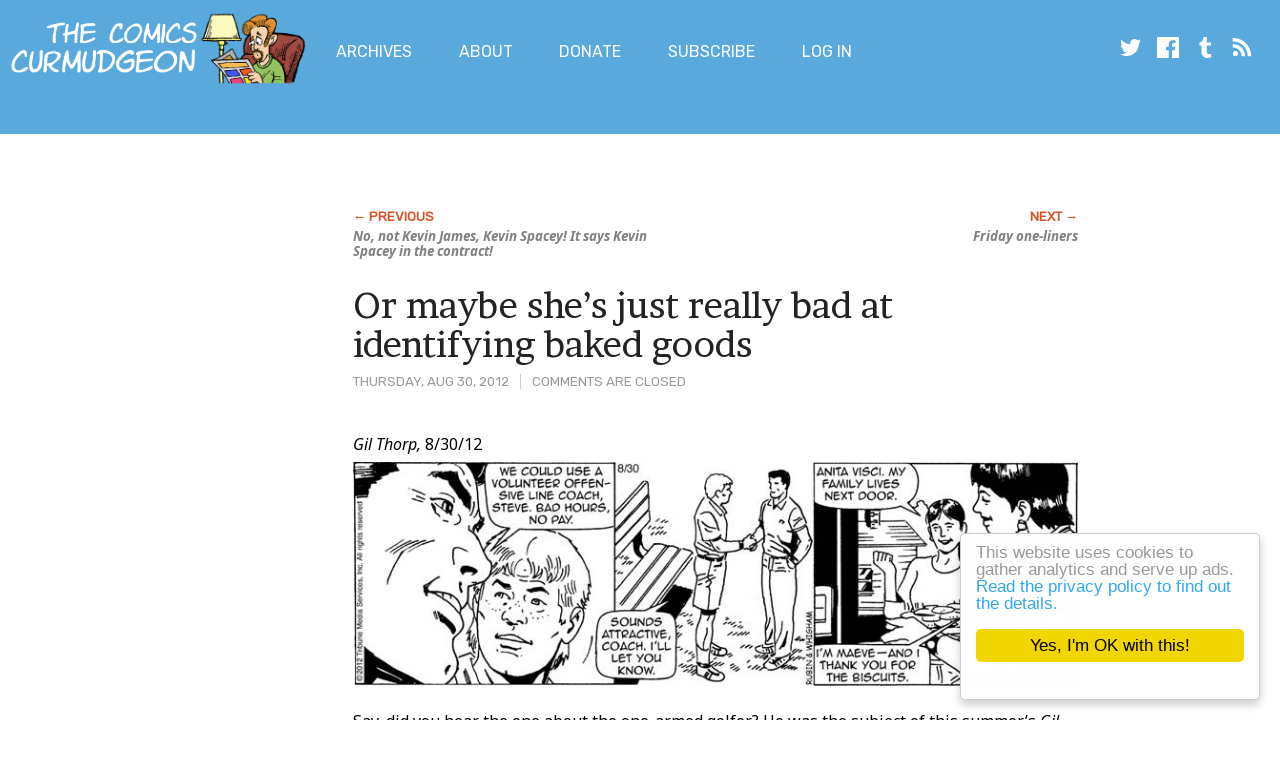

--- FILE ---
content_type: text/html; charset=UTF-8
request_url: https://joshreads.com/2012/08/or-maybe-shes-just-really-bad-at-identifying-baked-goods/
body_size: 10146
content:
<!doctype html>
<html lang="en-US" class="no-js">
    <head>

        <meta charset="UTF-8">
        <meta name="viewport" content="width=device-width, initial-scale=1">
        <meta http-equiv="X-UA-Compatible" content="IE=edge" />

        <script>
            if ( 'joshreads.com' == document.domain ) {
                (function(i,s,o,g,r,a,m){i['GoogleAnalyticsObject']=r;i[r]=i[r]||function(){
                (i[r].q=i[r].q||[]).push(arguments)},i[r].l=1*new Date();a=s.createElement(o),
                m=s.getElementsByTagName(o)[0];a.async=1;a.src=g;m.parentNode.insertBefore(a,m)
                })(window,document,'script','https://www.google-analytics.com/analytics.js','ga');

                ga('create', 'UA-76451-1', 'auto');
                ga('send', 'pageview');
            }
        </script>

        <script>(function(html){html.className = html.className.replace(/\bno-js\b/,'js')})(document.documentElement);</script>
<title>Or maybe she&#8217;s just really bad at identifying baked goods &#8211; The Comics Curmudgeon</title>
<meta name='robots' content='max-image-preview:large' />
	<style>img:is([sizes="auto" i], [sizes^="auto," i]) { contain-intrinsic-size: 3000px 1500px }</style>
	<link rel='dns-prefetch' href='//fonts.googleapis.com' />
<link rel="alternate" type="application/rss+xml" title="The Comics Curmudgeon &raquo; Feed" href="https://joshreads.com/feed/" />
<link rel="alternate" type="application/rss+xml" title="The Comics Curmudgeon &raquo; Comments Feed" href="https://joshreads.com/comments/feed/" />
<link rel="alternate" type="application/rss+xml" title="The Comics Curmudgeon &raquo; Or maybe she&#8217;s just really bad at identifying baked goods Comments Feed" href="https://joshreads.com/2012/08/or-maybe-shes-just-really-bad-at-identifying-baked-goods/feed/" />
<script type="text/javascript">
/* <![CDATA[ */
window._wpemojiSettings = {"baseUrl":"https:\/\/s.w.org\/images\/core\/emoji\/16.0.1\/72x72\/","ext":".png","svgUrl":"https:\/\/s.w.org\/images\/core\/emoji\/16.0.1\/svg\/","svgExt":".svg","source":{"concatemoji":"https:\/\/joshreads.com\/wp-includes\/js\/wp-emoji-release.min.js?ver=6.8.3"}};
/*! This file is auto-generated */
!function(s,n){var o,i,e;function c(e){try{var t={supportTests:e,timestamp:(new Date).valueOf()};sessionStorage.setItem(o,JSON.stringify(t))}catch(e){}}function p(e,t,n){e.clearRect(0,0,e.canvas.width,e.canvas.height),e.fillText(t,0,0);var t=new Uint32Array(e.getImageData(0,0,e.canvas.width,e.canvas.height).data),a=(e.clearRect(0,0,e.canvas.width,e.canvas.height),e.fillText(n,0,0),new Uint32Array(e.getImageData(0,0,e.canvas.width,e.canvas.height).data));return t.every(function(e,t){return e===a[t]})}function u(e,t){e.clearRect(0,0,e.canvas.width,e.canvas.height),e.fillText(t,0,0);for(var n=e.getImageData(16,16,1,1),a=0;a<n.data.length;a++)if(0!==n.data[a])return!1;return!0}function f(e,t,n,a){switch(t){case"flag":return n(e,"\ud83c\udff3\ufe0f\u200d\u26a7\ufe0f","\ud83c\udff3\ufe0f\u200b\u26a7\ufe0f")?!1:!n(e,"\ud83c\udde8\ud83c\uddf6","\ud83c\udde8\u200b\ud83c\uddf6")&&!n(e,"\ud83c\udff4\udb40\udc67\udb40\udc62\udb40\udc65\udb40\udc6e\udb40\udc67\udb40\udc7f","\ud83c\udff4\u200b\udb40\udc67\u200b\udb40\udc62\u200b\udb40\udc65\u200b\udb40\udc6e\u200b\udb40\udc67\u200b\udb40\udc7f");case"emoji":return!a(e,"\ud83e\udedf")}return!1}function g(e,t,n,a){var r="undefined"!=typeof WorkerGlobalScope&&self instanceof WorkerGlobalScope?new OffscreenCanvas(300,150):s.createElement("canvas"),o=r.getContext("2d",{willReadFrequently:!0}),i=(o.textBaseline="top",o.font="600 32px Arial",{});return e.forEach(function(e){i[e]=t(o,e,n,a)}),i}function t(e){var t=s.createElement("script");t.src=e,t.defer=!0,s.head.appendChild(t)}"undefined"!=typeof Promise&&(o="wpEmojiSettingsSupports",i=["flag","emoji"],n.supports={everything:!0,everythingExceptFlag:!0},e=new Promise(function(e){s.addEventListener("DOMContentLoaded",e,{once:!0})}),new Promise(function(t){var n=function(){try{var e=JSON.parse(sessionStorage.getItem(o));if("object"==typeof e&&"number"==typeof e.timestamp&&(new Date).valueOf()<e.timestamp+604800&&"object"==typeof e.supportTests)return e.supportTests}catch(e){}return null}();if(!n){if("undefined"!=typeof Worker&&"undefined"!=typeof OffscreenCanvas&&"undefined"!=typeof URL&&URL.createObjectURL&&"undefined"!=typeof Blob)try{var e="postMessage("+g.toString()+"("+[JSON.stringify(i),f.toString(),p.toString(),u.toString()].join(",")+"));",a=new Blob([e],{type:"text/javascript"}),r=new Worker(URL.createObjectURL(a),{name:"wpTestEmojiSupports"});return void(r.onmessage=function(e){c(n=e.data),r.terminate(),t(n)})}catch(e){}c(n=g(i,f,p,u))}t(n)}).then(function(e){for(var t in e)n.supports[t]=e[t],n.supports.everything=n.supports.everything&&n.supports[t],"flag"!==t&&(n.supports.everythingExceptFlag=n.supports.everythingExceptFlag&&n.supports[t]);n.supports.everythingExceptFlag=n.supports.everythingExceptFlag&&!n.supports.flag,n.DOMReady=!1,n.readyCallback=function(){n.DOMReady=!0}}).then(function(){return e}).then(function(){var e;n.supports.everything||(n.readyCallback(),(e=n.source||{}).concatemoji?t(e.concatemoji):e.wpemoji&&e.twemoji&&(t(e.twemoji),t(e.wpemoji)))}))}((window,document),window._wpemojiSettings);
/* ]]> */
</script>
<style id='wp-emoji-styles-inline-css' type='text/css'>

	img.wp-smiley, img.emoji {
		display: inline !important;
		border: none !important;
		box-shadow: none !important;
		height: 1em !important;
		width: 1em !important;
		margin: 0 0.07em !important;
		vertical-align: -0.1em !important;
		background: none !important;
		padding: 0 !important;
	}
</style>
<link rel='stylesheet' id='wp-block-library-css' href='https://joshreads.com/wp-includes/css/dist/block-library/style.min.css?ver=6.8.3' type='text/css' media='all' />
<style id='classic-theme-styles-inline-css' type='text/css'>
/*! This file is auto-generated */
.wp-block-button__link{color:#fff;background-color:#32373c;border-radius:9999px;box-shadow:none;text-decoration:none;padding:calc(.667em + 2px) calc(1.333em + 2px);font-size:1.125em}.wp-block-file__button{background:#32373c;color:#fff;text-decoration:none}
</style>
<style id='global-styles-inline-css' type='text/css'>
:root{--wp--preset--aspect-ratio--square: 1;--wp--preset--aspect-ratio--4-3: 4/3;--wp--preset--aspect-ratio--3-4: 3/4;--wp--preset--aspect-ratio--3-2: 3/2;--wp--preset--aspect-ratio--2-3: 2/3;--wp--preset--aspect-ratio--16-9: 16/9;--wp--preset--aspect-ratio--9-16: 9/16;--wp--preset--color--black: #000000;--wp--preset--color--cyan-bluish-gray: #abb8c3;--wp--preset--color--white: #ffffff;--wp--preset--color--pale-pink: #f78da7;--wp--preset--color--vivid-red: #cf2e2e;--wp--preset--color--luminous-vivid-orange: #ff6900;--wp--preset--color--luminous-vivid-amber: #fcb900;--wp--preset--color--light-green-cyan: #7bdcb5;--wp--preset--color--vivid-green-cyan: #00d084;--wp--preset--color--pale-cyan-blue: #8ed1fc;--wp--preset--color--vivid-cyan-blue: #0693e3;--wp--preset--color--vivid-purple: #9b51e0;--wp--preset--gradient--vivid-cyan-blue-to-vivid-purple: linear-gradient(135deg,rgba(6,147,227,1) 0%,rgb(155,81,224) 100%);--wp--preset--gradient--light-green-cyan-to-vivid-green-cyan: linear-gradient(135deg,rgb(122,220,180) 0%,rgb(0,208,130) 100%);--wp--preset--gradient--luminous-vivid-amber-to-luminous-vivid-orange: linear-gradient(135deg,rgba(252,185,0,1) 0%,rgba(255,105,0,1) 100%);--wp--preset--gradient--luminous-vivid-orange-to-vivid-red: linear-gradient(135deg,rgba(255,105,0,1) 0%,rgb(207,46,46) 100%);--wp--preset--gradient--very-light-gray-to-cyan-bluish-gray: linear-gradient(135deg,rgb(238,238,238) 0%,rgb(169,184,195) 100%);--wp--preset--gradient--cool-to-warm-spectrum: linear-gradient(135deg,rgb(74,234,220) 0%,rgb(151,120,209) 20%,rgb(207,42,186) 40%,rgb(238,44,130) 60%,rgb(251,105,98) 80%,rgb(254,248,76) 100%);--wp--preset--gradient--blush-light-purple: linear-gradient(135deg,rgb(255,206,236) 0%,rgb(152,150,240) 100%);--wp--preset--gradient--blush-bordeaux: linear-gradient(135deg,rgb(254,205,165) 0%,rgb(254,45,45) 50%,rgb(107,0,62) 100%);--wp--preset--gradient--luminous-dusk: linear-gradient(135deg,rgb(255,203,112) 0%,rgb(199,81,192) 50%,rgb(65,88,208) 100%);--wp--preset--gradient--pale-ocean: linear-gradient(135deg,rgb(255,245,203) 0%,rgb(182,227,212) 50%,rgb(51,167,181) 100%);--wp--preset--gradient--electric-grass: linear-gradient(135deg,rgb(202,248,128) 0%,rgb(113,206,126) 100%);--wp--preset--gradient--midnight: linear-gradient(135deg,rgb(2,3,129) 0%,rgb(40,116,252) 100%);--wp--preset--font-size--small: 13px;--wp--preset--font-size--medium: 20px;--wp--preset--font-size--large: 36px;--wp--preset--font-size--x-large: 42px;--wp--preset--spacing--20: 0.44rem;--wp--preset--spacing--30: 0.67rem;--wp--preset--spacing--40: 1rem;--wp--preset--spacing--50: 1.5rem;--wp--preset--spacing--60: 2.25rem;--wp--preset--spacing--70: 3.38rem;--wp--preset--spacing--80: 5.06rem;--wp--preset--shadow--natural: 6px 6px 9px rgba(0, 0, 0, 0.2);--wp--preset--shadow--deep: 12px 12px 50px rgba(0, 0, 0, 0.4);--wp--preset--shadow--sharp: 6px 6px 0px rgba(0, 0, 0, 0.2);--wp--preset--shadow--outlined: 6px 6px 0px -3px rgba(255, 255, 255, 1), 6px 6px rgba(0, 0, 0, 1);--wp--preset--shadow--crisp: 6px 6px 0px rgba(0, 0, 0, 1);}:where(.is-layout-flex){gap: 0.5em;}:where(.is-layout-grid){gap: 0.5em;}body .is-layout-flex{display: flex;}.is-layout-flex{flex-wrap: wrap;align-items: center;}.is-layout-flex > :is(*, div){margin: 0;}body .is-layout-grid{display: grid;}.is-layout-grid > :is(*, div){margin: 0;}:where(.wp-block-columns.is-layout-flex){gap: 2em;}:where(.wp-block-columns.is-layout-grid){gap: 2em;}:where(.wp-block-post-template.is-layout-flex){gap: 1.25em;}:where(.wp-block-post-template.is-layout-grid){gap: 1.25em;}.has-black-color{color: var(--wp--preset--color--black) !important;}.has-cyan-bluish-gray-color{color: var(--wp--preset--color--cyan-bluish-gray) !important;}.has-white-color{color: var(--wp--preset--color--white) !important;}.has-pale-pink-color{color: var(--wp--preset--color--pale-pink) !important;}.has-vivid-red-color{color: var(--wp--preset--color--vivid-red) !important;}.has-luminous-vivid-orange-color{color: var(--wp--preset--color--luminous-vivid-orange) !important;}.has-luminous-vivid-amber-color{color: var(--wp--preset--color--luminous-vivid-amber) !important;}.has-light-green-cyan-color{color: var(--wp--preset--color--light-green-cyan) !important;}.has-vivid-green-cyan-color{color: var(--wp--preset--color--vivid-green-cyan) !important;}.has-pale-cyan-blue-color{color: var(--wp--preset--color--pale-cyan-blue) !important;}.has-vivid-cyan-blue-color{color: var(--wp--preset--color--vivid-cyan-blue) !important;}.has-vivid-purple-color{color: var(--wp--preset--color--vivid-purple) !important;}.has-black-background-color{background-color: var(--wp--preset--color--black) !important;}.has-cyan-bluish-gray-background-color{background-color: var(--wp--preset--color--cyan-bluish-gray) !important;}.has-white-background-color{background-color: var(--wp--preset--color--white) !important;}.has-pale-pink-background-color{background-color: var(--wp--preset--color--pale-pink) !important;}.has-vivid-red-background-color{background-color: var(--wp--preset--color--vivid-red) !important;}.has-luminous-vivid-orange-background-color{background-color: var(--wp--preset--color--luminous-vivid-orange) !important;}.has-luminous-vivid-amber-background-color{background-color: var(--wp--preset--color--luminous-vivid-amber) !important;}.has-light-green-cyan-background-color{background-color: var(--wp--preset--color--light-green-cyan) !important;}.has-vivid-green-cyan-background-color{background-color: var(--wp--preset--color--vivid-green-cyan) !important;}.has-pale-cyan-blue-background-color{background-color: var(--wp--preset--color--pale-cyan-blue) !important;}.has-vivid-cyan-blue-background-color{background-color: var(--wp--preset--color--vivid-cyan-blue) !important;}.has-vivid-purple-background-color{background-color: var(--wp--preset--color--vivid-purple) !important;}.has-black-border-color{border-color: var(--wp--preset--color--black) !important;}.has-cyan-bluish-gray-border-color{border-color: var(--wp--preset--color--cyan-bluish-gray) !important;}.has-white-border-color{border-color: var(--wp--preset--color--white) !important;}.has-pale-pink-border-color{border-color: var(--wp--preset--color--pale-pink) !important;}.has-vivid-red-border-color{border-color: var(--wp--preset--color--vivid-red) !important;}.has-luminous-vivid-orange-border-color{border-color: var(--wp--preset--color--luminous-vivid-orange) !important;}.has-luminous-vivid-amber-border-color{border-color: var(--wp--preset--color--luminous-vivid-amber) !important;}.has-light-green-cyan-border-color{border-color: var(--wp--preset--color--light-green-cyan) !important;}.has-vivid-green-cyan-border-color{border-color: var(--wp--preset--color--vivid-green-cyan) !important;}.has-pale-cyan-blue-border-color{border-color: var(--wp--preset--color--pale-cyan-blue) !important;}.has-vivid-cyan-blue-border-color{border-color: var(--wp--preset--color--vivid-cyan-blue) !important;}.has-vivid-purple-border-color{border-color: var(--wp--preset--color--vivid-purple) !important;}.has-vivid-cyan-blue-to-vivid-purple-gradient-background{background: var(--wp--preset--gradient--vivid-cyan-blue-to-vivid-purple) !important;}.has-light-green-cyan-to-vivid-green-cyan-gradient-background{background: var(--wp--preset--gradient--light-green-cyan-to-vivid-green-cyan) !important;}.has-luminous-vivid-amber-to-luminous-vivid-orange-gradient-background{background: var(--wp--preset--gradient--luminous-vivid-amber-to-luminous-vivid-orange) !important;}.has-luminous-vivid-orange-to-vivid-red-gradient-background{background: var(--wp--preset--gradient--luminous-vivid-orange-to-vivid-red) !important;}.has-very-light-gray-to-cyan-bluish-gray-gradient-background{background: var(--wp--preset--gradient--very-light-gray-to-cyan-bluish-gray) !important;}.has-cool-to-warm-spectrum-gradient-background{background: var(--wp--preset--gradient--cool-to-warm-spectrum) !important;}.has-blush-light-purple-gradient-background{background: var(--wp--preset--gradient--blush-light-purple) !important;}.has-blush-bordeaux-gradient-background{background: var(--wp--preset--gradient--blush-bordeaux) !important;}.has-luminous-dusk-gradient-background{background: var(--wp--preset--gradient--luminous-dusk) !important;}.has-pale-ocean-gradient-background{background: var(--wp--preset--gradient--pale-ocean) !important;}.has-electric-grass-gradient-background{background: var(--wp--preset--gradient--electric-grass) !important;}.has-midnight-gradient-background{background: var(--wp--preset--gradient--midnight) !important;}.has-small-font-size{font-size: var(--wp--preset--font-size--small) !important;}.has-medium-font-size{font-size: var(--wp--preset--font-size--medium) !important;}.has-large-font-size{font-size: var(--wp--preset--font-size--large) !important;}.has-x-large-font-size{font-size: var(--wp--preset--font-size--x-large) !important;}
:where(.wp-block-post-template.is-layout-flex){gap: 1.25em;}:where(.wp-block-post-template.is-layout-grid){gap: 1.25em;}
:where(.wp-block-columns.is-layout-flex){gap: 2em;}:where(.wp-block-columns.is-layout-grid){gap: 2em;}
:root :where(.wp-block-pullquote){font-size: 1.5em;line-height: 1.6;}
</style>
<link rel='stylesheet' id='cc-light-floating-css' href='https://joshreads.com/wp-content/plugins/cc-cookie-consent/assets/plugin-css/light-floating.css?ver=1.2.0' type='text/css' media='all' />
<link rel='stylesheet' id='pmpro_frontend_base-css' href='https://joshreads.com/wp-content/plugins/paid-memberships-pro/css/frontend/base.css?ver=3.5.6' type='text/css' media='all' />
<link rel='stylesheet' id='pmpro_frontend_variation_1-css' href='https://joshreads.com/wp-content/plugins/paid-memberships-pro/css/frontend/variation_1.css?ver=3.5.6' type='text/css' media='all' />
<link rel='stylesheet' id='theme-my-login-css' href='https://joshreads.com/wp-content/plugins/theme-my-login/assets/styles/theme-my-login.min.css?ver=7.1.14' type='text/css' media='all' />
<link rel='stylesheet' id='cc-style-css' href='https://joshreads.com/wp-content/themes/comicscurmudgeonsidebar/style.css?ver=1753646055' type='text/css' media='all' />
<link rel='stylesheet' id='cc-fonts-css' href='https://fonts.googleapis.com/css?family=Noto+Sans%3A400%2C400i%2C700%2C700i%7CRubik%3A400%2C400i%7CBrawler&#038;ver=6.8.3' type='text/css' media='all' />
<script type="text/javascript" src="https://joshreads.com/wp-includes/js/jquery/jquery.min.js?ver=3.7.1" id="jquery-core-js"></script>
<script type="text/javascript" src="https://joshreads.com/wp-includes/js/jquery/jquery-migrate.min.js?ver=3.4.1" id="jquery-migrate-js"></script>
<script type="text/javascript" src="https://joshreads.com/wp-content/themes/comicscurmudgeonsidebar/js/joshreads.min.js?ver=1753646055" id="site-scripts-js"></script>
<link rel="https://api.w.org/" href="https://joshreads.com/wp-json/" /><link rel="alternate" title="JSON" type="application/json" href="https://joshreads.com/wp-json/wp/v2/posts/14734" /><link rel="EditURI" type="application/rsd+xml" title="RSD" href="https://joshreads.com/xmlrpc.php?rsd" />
<meta name="generator" content="WordPress 6.8.3" />
<link rel="canonical" href="https://joshreads.com/2012/08/or-maybe-shes-just-really-bad-at-identifying-baked-goods/" />
<link rel='shortlink' href='https://joshreads.com/?p=14734' />
<link rel="alternate" title="oEmbed (JSON)" type="application/json+oembed" href="https://joshreads.com/wp-json/oembed/1.0/embed?url=https%3A%2F%2Fjoshreads.com%2F2012%2F08%2For-maybe-shes-just-really-bad-at-identifying-baked-goods%2F" />
<link rel="alternate" title="oEmbed (XML)" type="text/xml+oembed" href="https://joshreads.com/wp-json/oembed/1.0/embed?url=https%3A%2F%2Fjoshreads.com%2F2012%2F08%2For-maybe-shes-just-really-bad-at-identifying-baked-goods%2F&#038;format=xml" />

<!-- Bad Behavior 2.2.24 run time: 2.961 ms -->
<style id="pmpro_colors">:root {
	--pmpro--color--base: #ffffff;
	--pmpro--color--contrast: #222222;
	--pmpro--color--accent: #0c3d54;
	--pmpro--color--accent--variation: hsl( 199,75%,28.5% );
	--pmpro--color--border--variation: hsl( 0,0%,91% );
}</style>
                    			<div class="textwidget"><!-- Google Analytics code -->

<!-- Header Tag Code --> <script data-cfasync='false' type='text/javascript'>/*<![CDATA[*/(function (a, c, s, u){'Insticator'in a || (a.Insticator={ad:{loadAd: function (b){Insticator.ad.q.push(b)}, q: []}, helper:{}, embed:{}, version: "WP-3.0", q: [], load: function (t, o){Insticator.q.push({t: t, o: o})}}); var b=c.createElement(s); b.src=u; b.async=!0; var d=c.getElementsByTagName(s)[0]; d.parentNode.insertBefore(b, d)})(window, document, 'script', '//d2na2p72vtqyok.cloudfront.net/client-embed/f59d7cfd-adcb-4461-bfa3-9e53c2e1f56a.js');/*]]>*/</script> <!-- End Header Tag Code -->

<!-- End Google Analytics Code -->

<!-- Google tag (gtag.js) -->
<script async src="https://www.googletagmanager.com/gtag/js?id=G-NHNBM5H71F"></script>
<script>
  window.dataLayer = window.dataLayer || [];
  function gtag(){dataLayer.push(arguments);}
  gtag('js', new Date());

  gtag('config', 'G-NHNBM5H71F');
</script>

<!-- Begin MGID header -->

<script async src="https://jsc.mgid.com/site/1009295.js"></script>

<!-- end MGID header -->



</div>
		        
    </head>

    <body class="pmpro-variation_1 wp-singular post-template-default single single-post postid-14734 single-format-standard wp-theme-comicscurmudgeonsidebar is-not-mobile pmpro-body-has-access">

        <a class="skip-link screen-reader-text" href="#content">Skip to main content</a>

        <header class="site-header">

            <div class="site-logo-wrapper">
                <a class="site-logo" href="https://joshreads.com/" rel="home"><img class="header-logo" src="https://joshreads.com/wp-content/themes/comicscurmudgeonsidebar/images/josh-logo.png" alt="" /></a>
                <a class="site-wordmark" href="https://joshreads.com/" rel="home"><img class="header-wordmark" src="https://joshreads.com/wp-content/themes/comicscurmudgeonsidebar/images/comics-curmudgeon-wordmark.png" alt="The Comics Curmudgeon"></a>
            </div>

            <div class="site-menu">
                <h2 class="visuallyhidden">Main Menu</h2>

                <nav class="menu-main-menu-container"><ul id="menu-main-menu" class="main-menu"><li id="menu-item-29254" class="menu-item menu-item-type-post_type menu-item-object-page menu-item-29254"><a href="https://joshreads.com/advanced-archives/">Archives</a></li>
<li id="menu-item-29257" class="menu-item menu-item-type-post_type menu-item-object-page menu-item-29257"><a href="https://joshreads.com/about/">About</a></li>
<li id="menu-item-29266" class="menu-item menu-item-type-post_type menu-item-object-page menu-item-29266"><a href="https://joshreads.com/donate-to-the-comics-curmudgeon/">Donate</a></li>
<li id="menu-item-38839" class="menu-item menu-item-type-post_type menu-item-object-page menu-item-38839"><a href="https://joshreads.com/membership-account/membership-levels/">Subscribe</a></li>
<li id="menu-item-29258" class="nmr-logged-out menu-item menu-item-type-post_type menu-item-object-page menu-item-29258"><a href="https://joshreads.com/login/">Log In</a></li>
</ul></nav>
                <h2 class="visuallyhidden">Social Media</h2>

                <nav class="menu-social-media-links-container">
                    <ul id="menu-social-media-links" class="social-media-links">
                        <li><a href="https://twitter.com/jfruh"><svg class="icon icon-twitter"><use xlink:href="https://joshreads.com/wp-content/themes/comicscurmudgeonsidebar/images/icons.svg#icon-twitter"></use></svg></a>
                        <li><a href="https://www.facebook.com/joshfruhlinger/"><svg class="icon icon-facebook"><use xlink:href="https://joshreads.com/wp-content/themes/comicscurmudgeonsidebar/images/icons.svg#icon-facebook"></use></svg></a>
                        <li><a href="http://joshreads.tumblr.com/"><svg class="icon icon-tumblr"><use xlink:href="https://joshreads.com/wp-content/themes/comicscurmudgeonsidebar/images/icons.svg#icon-tumblr"></use></svg></a>
                        <li><a href="/feed/"><svg class="icon icon-rss"><use xlink:href="https://joshreads.com/wp-content/themes/comicscurmudgeonsidebar/images/icons.svg#icon-rss"></use></svg></a>
                    </ul>
                </nav>
            </div>
        </header>

                    <div id="banner-ad-header" class="banner-ad"><div class="container">			<div class="textwidget"><!--JoshReads_300x250_1-->
<script async id="b4dd1180-661b-4673-b90f-068b7244030f" src='//ad.bidfluence.com/ltsgo.js' onload="FORGE.init(['b4dd1180-661b-4673-b90f-068b7244030f','808A3240-46FE-499B-B99C-4BD21D258560'])"></script></div>
		</div></div>        
        
        <div id="content">

<main class="container">

    
                <div id="post-ad-higher-block" class="ad">			<div class="textwidget"><!--JoshReads_728x90_1-->
<script async id="86827bd4-bedc-4fdb-b021-e7ad00d3344d" src='//ad.bidfluence.com/ltsgo.js' onload="FORGE.init(['86827bd4-bedc-4fdb-b021-e7ad00d3344d','808A3240-46FE-499B-B99C-4BD21D258560'])"></script></div>
		</div>    
            <nav class="pagination">
    
                    <div class="pagination-link pagination-link--previous"><a href="https://joshreads.com/2012/08/no-not-kevin-james-kevin-spacey-it-says-kevin-spacey-in-the-contract/" rel="prev">No, not Kevin James, Kevin Spacey! It says Kevin Spacey in the contract!</a></div>
        
                    <div class="pagination-link pagination-link--next"><a href="https://joshreads.com/2012/08/friday-one-liners-8/" rel="next">Friday one-liners</a></div>
        
    </nav>    
    
    
        
        
            
<article class="post">
    <header class="post-header post-meta">
        <time class="post-time" datetime="2012-08-30T08:25:53-07:00">Thursday, Aug 30, 2012</time>
        <span class="comments-count">
                            Comments are closed
                    </span>
        <h1 class="post-title"><a href="https://joshreads.com/2012/08/or-maybe-shes-just-really-bad-at-identifying-baked-goods/">Or maybe she&#8217;s just really bad at identifying baked goods</a></h1>
    </header>

    <section class="post-content">
        <h2 class="visuallyhidden">Post Content</h2>
        <p><i>Gil Thorp,</i> 8/30/12</p>
<p><img decoding="async" src="https://joshreads.com/images/12/08/i120830gilthorp.jpg" /></p>
<p>Say, did you hear the one about the one-armed golfer? He was the subject of this summer&#8217;s <i>Gil Thorp</i> storyline, which turned out to not be that interesting!  Wrapping up briefly: we learned that One-Armed Steve was full of rage because he did in fact lose his arm in a <a href="https://joshreads.com/?p=14195#gt" target="_blank">non-heroic fashion</a> (car accident while on a military base overseas), and his <a href="https://joshreads.com/?p=14225#gt" target="_blank">attempts to woo Molly Kinsella</a> failed not because he was an amputee but because he&#8217;s a grown man and she&#8217;s still in high school, gross.  But all that psychic pain was nothing a little <a href="https://joshreads.com/?p=14548#matchplay" target="_blank">match play</a> couldn&#8217;t cure, so Steve got cleaned up and has learned to love life again.  So instead of getting a real job and getting back on his feet, he&#8217;s going to become yet another Milford community member offering the high school no-cost coaching services!  It&#8217;s a win for everyone, but mostly for Gil.</p>
<p>And now our fall drama is taking shape!  Anita Visci is taking cookies to her new neighbor &#8230; who refers to them as &#8220;biscuits,&#8221; which means that she&#8217;s <i>English,</i> probably!  Will her son refuse to play decent American football and instead demand equal time for his British freak sports, like rugby or cricket or punting?  Will Maeve take the pram to the lift on the telly in the boot or whatever?  Stay tuned!</p>
<p><i>Family Circus,</i> 8/30/12</p>
<p><img decoding="async" src="https://joshreads.com/images/12/08/i120830famcirc.jpg" /></p>
<p>Ha ha, yes, we all know little kids all over this great country of ours will be glued to the tube for the next couple of weeks, thrilling to the minutia of parliamentary procedure!  Actually, this cartoon is kind of dating itself, as the last presidential nominating convention where there was realistic suspense about how things would go on the first ballot was (I think) in 1980, so maybe kids were smarter then? </p>
<p><i>Blondie,</i> 8/30/12</p>
<p><img decoding="async" src="https://joshreads.com/images/12/08/i120830blondie.jpg" /></p>
<p>Dagwood has gone through all the trouble of baking a pizza in an oven, and yet he&#8217;s still leaving his hat on while he eats.  I don&#8217;t know why this bothers me, but it does.</p>
    </section>

    <footer class="post-footer">
        <h2 class="visuallyhidden">About this Post</h2>

        
        
        <div class="post-categories">
            <ul class="post-categories-list">
                	<li class="cat-item cat-item-34"><a href="https://joshreads.com/category/blondie/">Blondie</a>
</li>
	<li class="cat-item cat-item-3"><a href="https://joshreads.com/category/family-circus/">Family Circus</a>
</li>
	<li class="cat-item cat-item-44"><a href="https://joshreads.com/category/gil-thorp/">Gil Thorp</a>
</li>
            </ul>
        </div>
    </footer>
</article>

            
            
        
    
    <a id="above-comments"></a>
    
            <div id="post-ad-lower-block" class="ad">			<div class="textwidget"><!--Google in-feed lower-->

<script async src="https://pagead2.googlesyndication.com/pagead/js/adsbygoogle.js?client=ca-pub-1272953315435398"
     crossorigin="anonymous"></script>
<ins class="adsbygoogle"
     style="display:block"
     data-ad-format="fluid"
     data-ad-layout-key="-fb+5w+4e-db+86"
     data-ad-client="ca-pub-1272953315435398"
     data-ad-slot="6558036815"></ins>
<script>
     (adsbygoogle = window.adsbygoogle || []).push({});
</script></div>
		</div>    
    
    <nav class="pagination">
    
                    <div class="pagination-link pagination-link--previous"><a href="https://joshreads.com/2012/08/no-not-kevin-james-kevin-spacey-it-says-kevin-spacey-in-the-contract/" rel="prev">No, not Kevin James, Kevin Spacey! It says Kevin Spacey in the contract!</a></div>
        
                    <div class="pagination-link pagination-link--next"><a href="https://joshreads.com/2012/08/friday-one-liners-8/" rel="next">Friday one-liners</a></div>
        
    </nav></main>

    <aside class="sidebar">
                    <div id="sidebar-ad-top-block" class="ad">			<div class="textwidget"><!--JoshReads_300x250_2-->
<script async id="c3482a08-37fc-42e9-bdbc-703e23245a75" src='//ad.bidfluence.com/ltsgo.js' onload="FORGE.init(['c3482a08-37fc-42e9-bdbc-703e23245a75','808A3240-46FE-499B-B99C-4BD21D258560'])"></script>


<!-- Google sidebar top multiplex -->
<script async src="https://pagead2.googlesyndication.com/pagead/js/adsbygoogle.js?client=ca-pub-1272953315435398"
     crossorigin="anonymous"></script>
<ins class="adsbygoogle"
     style="display:inline-block;width:300px;height:400px"
     data-ad-client="ca-pub-1272953315435398"
     data-ad-slot="1320990995"></ins>
<script>
     (adsbygoogle = window.adsbygoogle || []).push({});
</script>
</div>
		</div>        
                                </aside>


        </div>

                    <div id="banner-ad-footer"><div class="container">			<div class="textwidget"><script type="text/javascript"> var infolinks_pid = 3243868; var infolinks_wsid = 0; </script> <script type="text/javascript" src="//resources.infolinks.com/js/infolinks_main.js"></script></div>
		</div></div>        
        
        <footer class="site-footer">

            <nav class="menu-secondary-links-footer-links-container"><ul id="menu-secondary-links-footer-links" class="footer-menu"><li id="menu-item-29261" class="menu-item menu-item-type-post_type menu-item-object-page menu-item-29261"><a href="https://joshreads.com/posting-and-discussion-policies/">Posting and discussion policies</a></li>
<li id="menu-item-29262" class="menu-item menu-item-type-post_type menu-item-object-page menu-item-29262"><a href="https://joshreads.com/privacy-policy/">Privacy policy</a></li>
<li id="menu-item-29263" class="menu-item menu-item-type-custom menu-item-object-custom menu-item-29263"><a href="mailto:bio@jfruh.com">Email Josh</a></li>
</ul></nav>
            <small>All post content © 2004–2026 Joshua Fruhlinger.
                   Comics reproduced here for purposes of review only, and all
                   rights remain with their creators; please don't sue me. All
                   comments remain the property and responsibility of those who
                   posted them. Blog powered by WordPress, which is way cool.
                   Hosting provided by <a href="https://www.digitalocean.com/">Digital Ocean</a>, who are lovely people. Site designed
                   by the charming and talented
                   <a href="https://adamnorwood.com/">Adam Norwood</a>; logo
                   designed by the talented and charming
                   <a href="http://francescoexplainsitall.blogspot.com/">Francesco
                   Marciuliano</a>. This blog was once known as I Read The
                   Comics So You Don't Have To. It is in no way affiliated with
                   Funny Paper, which used to read the comics so you don't have
                   to, and may do so again. Are you still reading this? Why are
                   you still reading this? <a href="/wp-admin/">A.L.</a></small>

            <script type="speculationrules">
{"prefetch":[{"source":"document","where":{"and":[{"href_matches":"\/*"},{"not":{"href_matches":["\/wp-*.php","\/wp-admin\/*","\/images\/*","\/wp-content\/*","\/wp-content\/plugins\/*","\/wp-content\/themes\/comicscurmudgeonsidebar\/*","\/*\\?(.+)"]}},{"not":{"selector_matches":"a[rel~=\"nofollow\"]"}},{"not":{"selector_matches":".no-prefetch, .no-prefetch a"}}]},"eagerness":"conservative"}]}
</script>
    <script>
        document.addEventListener('DOMContentLoaded', function() {
            if (typeof sce_hooks != 'undefined' && typeof tinymce != 'undefined') {

                // WordPress doesn't ship with the stock TinyMCE link plugin,
                // but their custom one can be enabled by means of adding the
                // 'wordpress' and 'wplink' JS plugins
                tinymce.init({
                    selector: '.sce-comment-text',
                    menubar: false,
                    height: 200,
                    plugins: ['wordpress, wplink'],
                    toolbar: 'bold italic strikethrough blockquote link'
                });

                // Out of the box, TinyMCE's text isn't being passed correctly
                // to SCE's AJAX handler, so we help it out here by modifying
                // the AJAX POST data directly.
                //
                // Note: Simple Comment Editing now evidently used their own
                // instance of the wp-hooks library, referenced with `sce_hooks`
                // rather than the stock wp.hooks object (?)
                sce_hooks.addFilter( 'sce.comment.save.data', 'cc', function( ajax_save_params ) {
                    ajax_save_params['comment_content'] = tinymce.activeEditor.getContent();
                    return ajax_save_params;
                }, 0 );
            }
        });
    </script>
        <script>
        window.cookieconsent_options = {
            "message":"This website uses cookies to gather analytics and serve up ads.",
            "dismiss":"Yes, I\'m OK with this!",
            "learnMore":"Read the privacy policy to find out the details.",
            "link":"https://joshreads.com/privacy-policy/",
            "theme":"light-floating"
        };
    </script>
    		<!-- Memberships powered by Paid Memberships Pro v3.5.6. -->
	<script type="text/javascript" src="https://joshreads.com/wp-content/plugins/cc-cookie-consent/assets/plugin-js/cookieconsent.latest.min.js?ver=1.2.0" id="cc-js-js"></script>
<script type="text/javascript" id="theme-my-login-js-extra">
/* <![CDATA[ */
var themeMyLogin = {"action":"","errors":[]};
/* ]]> */
</script>
<script type="text/javascript" src="https://joshreads.com/wp-content/plugins/theme-my-login/assets/scripts/theme-my-login.min.js?ver=7.1.14" id="theme-my-login-js"></script>
        </footer>

                    			<div class="textwidget"><!-- Start of StatCounter Code -->
<script>
sc_project=421313;
sc_invisible=1;
sc_partition=2;
sc_security="";
</script>
<script src="https://www.statcounter.com/counter/counter.js"></script>
<noscript>
<div class="statcounter">
<a href="http://www.statcounter.com/free_web_stats.html"
target="_blank"><imgclass="statcounter"src="https://c3.statcounter.com/421313/0//1/"alt="website statistics"></a>
</div>
</noscript>
<!-- End of StatCounter Code -->
</div>
		            </body>
</html>


--- FILE ---
content_type: text/html; charset=utf-8
request_url: https://www.google.com/recaptcha/api2/aframe
body_size: 268
content:
<!DOCTYPE HTML><html><head><meta http-equiv="content-type" content="text/html; charset=UTF-8"></head><body><script nonce="JgkjmGC2ziNxIbILk13JaQ">/** Anti-fraud and anti-abuse applications only. See google.com/recaptcha */ try{var clients={'sodar':'https://pagead2.googlesyndication.com/pagead/sodar?'};window.addEventListener("message",function(a){try{if(a.source===window.parent){var b=JSON.parse(a.data);var c=clients[b['id']];if(c){var d=document.createElement('img');d.src=c+b['params']+'&rc='+(localStorage.getItem("rc::a")?sessionStorage.getItem("rc::b"):"");window.document.body.appendChild(d);sessionStorage.setItem("rc::e",parseInt(sessionStorage.getItem("rc::e")||0)+1);localStorage.setItem("rc::h",'1769123280037');}}}catch(b){}});window.parent.postMessage("_grecaptcha_ready", "*");}catch(b){}</script></body></html>

--- FILE ---
content_type: text/javascript
request_url: https://jsc.mgid.com/site/1009295.js
body_size: 231950
content:
(()=>{var nm=Object.create;var Nr=Object.defineProperty;var om=Object.getOwnPropertyDescriptor;var pm=Object.getOwnPropertyNames;var lm=Object.getPrototypeOf,dm=Object.prototype.hasOwnProperty;var V=(r,t)=>()=>(r&&(t=r(r=0)),t);var Q=(r,t)=>()=>(t||r((t={exports:{}}).exports,t),t.exports),U=(r,t)=>{for(var e in t)Nr(r,e,{get:t[e],enumerable:!0})},cm=(r,t,e,i)=>{if(t&&typeof t=="object"||typeof t=="function")for(let a of pm(t))!dm.call(r,a)&&a!==e&&Nr(r,a,{get:()=>t[a],enumerable:!(i=om(t,a))||i.enumerable});return r};var Ka=(r,t,e)=>(e=r!=null?nm(lm(r)):{},cm(t||!r||!r.__esModule?Nr(e,"default",{value:r,enumerable:!0}):e,r));var E,b=V(()=>{E={library:"",widgetBuilder:"24f4b4f3"}});var L,v=V(()=>{L={}});var D,F=V(()=>{b();v();D=class{constructor(t){this.app=t}addHook(t,e,i=0,a=!1){if(this.app.widgetParams.WIDGET.useConstructor)this.app[t].push(s=>{try{s=s||[],e.apply(this,s)}catch{}});else{let s=i!==0;this.app[t].push(n=>{let o=this.name||this.constructor.name,l=[];return l.push(this.app.lifeCycleBlock.execute(`${t} hook ${o}`,h=>{try{s?(n=n||[],n.push(h),e.apply(this,n)):(e.apply(this,n),h())}catch(g){this.app.log(`${t} hook ${o}:`,"error",g),this.app.debugBlock.sendData(g.message),h()}},0,!1,!0)),s&&i!==999999&&l.push(this.app.lifeCycleBlock.execute("",h=>{h()},i,a,!0)),Promise.race(l)})}}}});var at,$,Ci,Yt,Ae,ea,Ut=V(()=>{b();v();(function(r){r.Teaser="teaser",r.Banner="banner",r.Gpt="gpt"})(at||(at={}));(function(r){r.Wages="w",r.Exchange="e",r.InternalExchange="i",r.Video="v",r.DirectPublisherDemand="dpd",r.Azerion="azerion"})($||($={}));(function(r){r.Desktop="desktop",r.Mobile="mobile",r.Tablet="tablet",r.SmartTV="smarttv"})(Ci||(Ci={}));(function(r){r[r.MG=0]="MG",r[r.L=1]="L",r[r.AK=2]="AK",r[r.IM=3]="IM"})(Yt||(Yt={}));(function(r){r.Impt="Impt",r.Event="Event"})(Ae||(Ae={}));(function(r){r.Storage="storage",r.Cmp="cmp"})(ea||(ea={}))});var Qe,ia=V(()=>{b();v();Qe=class{constructor(){this.isMobileResult=null,this.agent=navigator.userAgent||navigator.vendor||window.opera||""}isMobile(){if(this.isMobileResult===null){let t=!1;(function(e){(/(android|bb\d+|meego).+mobile|avantgo|bada\/|blackberry|blazer|compal|elaine|fennec|hiptop|iemobile|ip(hone|od)|iris|kindle|lge |maemo|midp|mmp|mobile.+firefox|netfront|opera m(ob|in)i|palm( os)?|phone|p(ixi|re)\/|plucker|pocket|psp|series(4|6)0|symbian|treo|up\.(browser|link)|vodafone|wap|windows ce|xda|xiino/i.test(e)||/1207|6310|6590|3gso|4thp|50[1-6]i|770s|802s|a wa|abac|ac(er|oo|s\-)|ai(ko|rn)|al(av|ca|co)|amoi|an(ex|ny|yw)|aptu|ar(ch|go)|as(te|us)|attw|au(di|\-m|r |s )|avan|be(ck|ll|nq)|bi(lb|rd)|bl(ac|az)|br(e|v)w|bumb|bw\-(n|u)|c55\/|capi|ccwa|cdm\-|cell|chtm|cldc|cmd\-|co(mp|nd)|craw|da(it|ll|ng)|dbte|dc\-s|devi|dica|dmob|do(c|p)o|ds(12|\-d)|el(49|ai)|em(l2|ul)|er(ic|k0)|esl8|ez([4-7]0|os|wa|ze)|fetc|fly(\-|_)|g1 u|g560|gene|gf\-5|g\-mo|go(\.w|od)|gr(ad|un)|haie|hcit|hd\-(m|p|t)|hei\-|hi(pt|ta)|hp( i|ip)|hs\-c|ht(c(\-| |_|a|g|p|s|t)|tp)|hu(aw|tc)|i\-(20|go|ma)|i230|iac( |\-|\/)|ibro|idea|ig01|ikom|im1k|inno|ipaq|iris|ja(t|v)a|jbro|jemu|jigs|kddi|keji|kgt( |\/)|klon|kpt |kwc\-|kyo(c|k)|le(no|xi)|lg( g|\/(k|l|u)|50|54|\-[a-w])|libw|lynx|m1\-w|m3ga|m50\/|ma(te|ui|xo)|mc(01|21|ca)|m\-cr|me(rc|ri)|mi(o8|oa|ts)|mmef|mo(01|02|bi|de|do|t(\-| |o|v)|zz)|mt(50|p1|v )|mwbp|mywa|n10[0-2]|n20[2-3]|n30(0|2)|n50(0|2|5)|n7(0(0|1)|10)|ne((c|m)\-|on|tf|wf|wg|wt)|nok(6|i)|nzph|o2im|op(ti|wv)|oran|owg1|p800|pan(a|d|t)|pdxg|pg(13|\-([1-8]|c))|phil|pire|pl(ay|uc)|pn\-2|po(ck|rt|se)|prox|psio|pt\-g|qa\-a|qc(07|12|21|32|60|\-[2-7]|i\-)|qtek|r380|r600|raks|rim9|ro(ve|zo)|s55\/|sa(ge|ma|mm|ms|ny|va)|sc(01|h\-|oo|p\-)|sdk\/|se(c(\-|0|1)|47|mc|nd|ri)|sgh\-|shar|sie(\-|m)|sk\-0|sl(45|id)|sm(al|ar|b3|it|t5)|so(ft|ny)|sp(01|h\-|v\-|v )|sy(01|mb)|t2(18|50)|t6(00|10|18)|ta(gt|lk)|tcl\-|tdg\-|tel(i|m)|tim\-|t\-mo|to(pl|sh)|ts(70|m\-|m3|m5)|tx\-9|up(\.b|g1|si)|utst|v400|v750|veri|vi(rg|te)|vk(40|5[0-3]|\-v)|vm40|voda|vulc|vx(52|53|60|61|70|80|81|83|85|98)|w3c(\-| )|webc|whit|wi(g |nc|nw)|wmlb|wonu|x700|yas\-|your|zeto|zte\-/i.test(e.substr(0,4)))&&(t=!0)})(this.agent),this.isMobileResult=t}return this.isMobileResult}isTablet(){return/(ipad|tablet|(android(?!.*mobile))|(windows(?!.*phone)(.*touch))|kindle|playbook|silk|(puffin(?!.*(IP|AP|WP))))/.test(this.agent.toLowerCase())}isIosFBWebview(){let t=this.agent.toLowerCase();return t.indexOf("apple")>-1&&t.indexOf("iphone")>-1&&t.indexOf("webkit")>-1&&(t.indexOf("fban")>-1||t.indexOf("fbav")>-1)&&t.indexOf("safari")===-1&&t.indexOf("firefox")===-1&&t.indexOf("chrome")===-1}isFBAndroid(){return(this.agent.indexOf("FBAN")>-1||this.agent.indexOf("FBAV")>-1)&&this.agent.indexOf("Android")>-1}isChromeWebView(){let t=["WebView","Android.*(;\\s+wv|Version/\\d.\\d\\s+Chrome/\\d+(\\.0){3})","Linux; U; Android"],e=new RegExp("("+t.join("|")+")","ig");return!!this.agent.match(e)}isObject(t){return t!==null&&t.constructor===Object}isSupportES6(){try{return new Function("async (x = 0) => x; try {const x=window?.x;} catch {};"),!0}catch{return!1}}generateHash(){return Date.now().toString(36)+Math.random().toString(36).substring(2)}getSingleJsController(t){return(window._mgc?.controllers||[])?.filter(e=>e.siteId===t)[0]?.controller}isLoadWithAbTest(t){let e=Number(t),i=Math.random(),a=(100-e)/2/100;return i>a&&i<1-a}isAdblockDetected(){if(!window._mgAdbDetected){let t=["banner_ad","sponsored_ad"],e=document.body||document.documentElement,i=n=>{let o=document.createElement("div");return o.className=n,o.style.setProperty("display","block","important"),o.style.setProperty("padding","1px","important"),o.style.visibility="hidden",o.style.position="absolute",o.innerHTML=".",e.appendChild(o),o},a=n=>!n.offsetHeight,s=n=>{let o=null;for(let l=0;l<n.length;l++){o=i(n[l]);let h=a(o);if(e.removeChild(o),h)return!0}return!1};window._mgAdbDetected=s(t)}return window._mgAdbDetected}}});var It=Q(Ce=>{"use strict";b();v();Object.defineProperty(Ce,"__esModule",{value:!0});Ce.Debug=Ce.setDebugFlag=Ce.getDebugFlag=Ce.mgForceSend=Ce.mgDebug=void 0;var ve,um=function(){function r(t){this.copyToConsole=!1,this.debugFlag=!1;var e=r.queryString();t&&t.mgRec&&t.mgRec.config&&t.mgRec.config.debug&&(this.debugMode=t.mgRec.config.debug);var i=r.getCookie("mgwdebug");if((e.mgwdebug||i!==void 0)&&(this.debugMode||(this.debugMode=e.mgwdebug||i),this.copyToConsole=!0),this.debugMode&&(this.debugFlag=!0),t){t.mgRec&&t.mgRec.cid?this.cid=t.mgRec.cid:this.cid=0,this.sensorUrl=t.libConfig.videoSensorUrlTemplate,this.sensorUrl=this.sensorUrl.replace("{{DOMAIN}}",t.mgRec.countersDomain||"c.".concat(t.mgRec.subnetDomain));var a=document.location.protocol;a=a.indexOf("http")===0?a:"https:",this.sensorUrl="".concat(a).concat(this.sensorUrl)}}return r.init=function(t){if(!t){ve=new r;return}t.debug||(ve=new r(t),t.debug=ve.debug,t.remoteMessage=ve.remoteMessage);var e=this.queryString(),i=t.mgRec.config.debug;(e.mgwdebug||e["mgwdebug_".concat(t.mgRec.cid)]||i&&typeof i!="string"||typeof i=="string"&&parseInt(i,10)||t.block.getAttribute("data-mgwdebug"))&&(ve.debugFlag=!0)},r.queryString=function(){var t={},e=window.location!==window.parent.location?document.referrer:document.location.href;if(e===document.referrer)try{e=window.parent.location.href}catch{}var i=e.match(/\?\S+/);if(i)for(var a=i[0].substring(1).split("&"),s=0;s<a.length;s++){var n=a[s].split("=");if(typeof t[n[0]]>"u")t[n[0]]=decodeURIComponent(n[1]);else if(typeof t[n[0]]=="string"){var o=[t[n[0]],decodeURIComponent(n[1])];t[n[0]]=o}else t[n[0]].push(decodeURIComponent(n[1]))}return t},r.prototype.debug=function(t,e){if(e===void 0&&(e=!1),this.debugFlag||e){var i=t;typeof i!="object"&&(i="".concat(new Date().toISOString().replace("Z","MG")," ").concat(i)),this.debugMode==="remote"||e?(this.remoteMessage(i),this.copyToConsole&&console.debug(i)):console.debug(i)}},r.prototype.remoteMessage=function(t){var e=new Image;this.sensorUrl&&(e.src="".concat(this.sensorUrl,"?e=mgwdebug&iid=").concat(this.cid)+"&o=".concat(encodeURIComponent(t),"&c=").concat(Math.floor(Math.random()*65535)))},r.getCookie=function(t){var e=document.cookie.match(new RegExp("(?:^|; )".concat(t.replace(/([.$?*|{}()[\]\\/+^])/g,"\\$1"),"=([^;]*)")));return e?decodeURIComponent(e[1]):void 0},r}();Ce.Debug=um;function gm(r){ve&&ve.debug(r)}Ce.mgDebug=gm;function fm(r){ve&&ve.debug(r,!0)}Ce.mgForceSend=fm;function ym(){return ve&&ve.debugFlag}Ce.getDebugFlag=ym;function bm(r){ve&&(ve.debugFlag=r)}Ce.setDebugFlag=bm});var _p=Q(()=>{b();v();(function(){"use strict";if(typeof window!="object")return;if("IntersectionObserver"in window&&"IntersectionObserverEntry"in window&&"intersectionRatio"in window.IntersectionObserverEntry.prototype){"isIntersecting"in window.IntersectionObserverEntry.prototype||Object.defineProperty(window.IntersectionObserverEntry.prototype,"isIntersecting",{get:function(){return this.intersectionRatio>0}});return}function r(I){try{return I.defaultView&&I.defaultView.frameElement||null}catch{return null}}var t=function(I){for(var B=I,O=r(B);O;)B=O.ownerDocument,O=r(B);return B}(window.document),e=[],i=null,a=null;function s(I){this.time=I.time,this.target=I.target,this.rootBounds=_(I.rootBounds),this.boundingClientRect=_(I.boundingClientRect),this.intersectionRect=_(I.intersectionRect||S()),this.isIntersecting=!!I.intersectionRect;var B=this.boundingClientRect,O=B.width*B.height,K=this.intersectionRect,z=K.width*K.height;O?this.intersectionRatio=Number((z/O).toFixed(4)):this.intersectionRatio=this.isIntersecting?1:0}function n(I,B){var O=B||{};if(typeof I!="function")throw new Error("callback must be a function");if(O.root&&O.root.nodeType!=1)throw new Error("root must be an Element");this._checkForIntersections=l(this._checkForIntersections.bind(this),this.THROTTLE_TIMEOUT),this._callback=I,this._observationTargets=[],this._queuedEntries=[],this._rootMarginValues=this._parseRootMargin(O.rootMargin),this.thresholds=this._initThresholds(O.threshold),this.root=O.root||null,this.rootMargin=this._rootMarginValues.map(function(K){return K.value+K.unit}).join(" "),this._monitoringDocuments=[],this._monitoringUnsubscribes=[]}n.prototype.THROTTLE_TIMEOUT=100,n.prototype.POLL_INTERVAL=null,n.prototype.USE_MUTATION_OBSERVER=!0,n._setupCrossOriginUpdater=function(){return i||(i=function(I,B){!I||!B?a=S():a=C(I,B),e.forEach(function(O){O._checkForIntersections()})}),i},n._resetCrossOriginUpdater=function(){i=null,a=null},n.prototype.observe=function(I){var B=this._observationTargets.some(function(O){return O.element==I});if(!B){if(!(I&&I.nodeType==1))throw new Error("target must be an Element");this._registerInstance(),this._observationTargets.push({element:I,entry:null}),this._monitorIntersections(I.ownerDocument),this._checkForIntersections()}},n.prototype.unobserve=function(I){this._observationTargets=this._observationTargets.filter(function(B){return B.element!=I}),this._unmonitorIntersections(I.ownerDocument),this._observationTargets.length==0&&this._unregisterInstance()},n.prototype.disconnect=function(){this._observationTargets=[],this._unmonitorAllIntersections(),this._unregisterInstance()},n.prototype.takeRecords=function(){var I=this._queuedEntries.slice();return this._queuedEntries=[],I},n.prototype._initThresholds=function(I){var B=I||[0];return Array.isArray(B)||(B=[B]),B.sort().filter(function(O,K,z){if(typeof O!="number"||isNaN(O)||O<0||O>1)throw new Error("threshold must be a number between 0 and 1 inclusively");return O!==z[K-1]})},n.prototype._parseRootMargin=function(I){var B=I||"0px",O=B.split(/\s+/).map(function(K){var z=/^(-?\d*\.?\d+)(px|%)$/.exec(K);if(!z)throw new Error("rootMargin must be specified in pixels or percent");return{value:parseFloat(z[1]),unit:z[2]}});return O[1]=O[1]||O[0],O[2]=O[2]||O[0],O[3]=O[3]||O[1],O},n.prototype._monitorIntersections=function(I){var B=I.defaultView;if(B&&this._monitoringDocuments.indexOf(I)==-1){var O=this._checkForIntersections,K=null,z=null;if(this.POLL_INTERVAL?K=B.setInterval(O,this.POLL_INTERVAL):(h(B,"resize",O,!0),h(I,"scroll",O,!0),this.USE_MUTATION_OBSERVER&&"MutationObserver"in B&&(z=new B.MutationObserver(O),z.observe(I,{attributes:!0,childList:!0,characterData:!0,subtree:!0}))),this._monitoringDocuments.push(I),this._monitoringUnsubscribes.push(function(){var X=I.defaultView;X&&(K&&X.clearInterval(K),g(X,"resize",O,!0)),g(I,"scroll",O,!0),z&&z.disconnect()}),I!=(this.root&&this.root.ownerDocument||t)){var J=r(I);J&&this._monitorIntersections(J.ownerDocument)}}},n.prototype._unmonitorIntersections=function(I){var B=this._monitoringDocuments.indexOf(I);if(B!=-1){var O=this.root&&this.root.ownerDocument||t,K=this._observationTargets.some(function(X){var st=X.element.ownerDocument;if(st==I)return!0;for(;st&&st!=O;){var lt=r(st);if(st=lt&&lt.ownerDocument,st==I)return!0}return!1});if(!K){var z=this._monitoringUnsubscribes[B];if(this._monitoringDocuments.splice(B,1),this._monitoringUnsubscribes.splice(B,1),z(),I!=O){var J=r(I);J&&this._unmonitorIntersections(J.ownerDocument)}}}},n.prototype._unmonitorAllIntersections=function(){var I=this._monitoringUnsubscribes.slice(0);this._monitoringDocuments.length=0,this._monitoringUnsubscribes.length=0;for(var B=0;B<I.length;B++)I[B]()},n.prototype._checkForIntersections=function(){if(!(!this.root&&i&&!a)){var I=this._rootIsInDom(),B=I?this._getRootRect():S();this._observationTargets.forEach(function(O){var K=O.element,z=T(K),J=this._rootContainsTarget(K),X=O.entry,st=I&&J&&this._computeTargetAndRootIntersection(K,z,B),lt=O.entry=new s({time:o(),target:K,boundingClientRect:z,rootBounds:i&&!this.root?null:B,intersectionRect:st});X?I&&J?this._hasCrossedThreshold(X,lt)&&this._queuedEntries.push(lt):X&&X.isIntersecting&&this._queuedEntries.push(lt):this._queuedEntries.push(lt)},this),this._queuedEntries.length&&this._callback(this.takeRecords(),this)}},n.prototype._computeTargetAndRootIntersection=function(I,B,O){if(window.getComputedStyle(I).display!="none"){for(var K=B,z=R(I),J=!1;!J&&z;){var X=null,st=z.nodeType==1?window.getComputedStyle(z):{};if(st.display=="none")return null;if(z==this.root||z.nodeType==9)if(J=!0,z==this.root||z==t)i&&!this.root?!a||a.width==0&&a.height==0?(z=null,X=null,K=null):X=a:X=O;else{var lt=R(z),et=lt&&T(lt),nt=lt&&this._computeTargetAndRootIntersection(lt,et,O);et&&nt?(z=lt,X=C(et,nt)):(z=null,K=null)}else{var Dt=z.ownerDocument;z!=Dt.body&&z!=Dt.documentElement&&st.overflow!="visible"&&(X=T(z))}if(X&&(K=f(X,K)),!K)break;z=z&&R(z)}return K}},n.prototype._getRootRect=function(){var I;if(this.root)I=T(this.root);else{var B=t.documentElement,O=t.body;I={top:0,left:0,right:B.clientWidth||O.clientWidth,width:B.clientWidth||O.clientWidth,bottom:B.clientHeight||O.clientHeight,height:B.clientHeight||O.clientHeight}}return this._expandRectByRootMargin(I)},n.prototype._expandRectByRootMargin=function(I){var B=this._rootMarginValues.map(function(K,z){return K.unit=="px"?K.value:K.value*(z%2?I.width:I.height)/100}),O={top:I.top-B[0],right:I.right+B[1],bottom:I.bottom+B[2],left:I.left-B[3]};return O.width=O.right-O.left,O.height=O.bottom-O.top,O},n.prototype._hasCrossedThreshold=function(I,B){var O=I&&I.isIntersecting?I.intersectionRatio||0:-1,K=B.isIntersecting?B.intersectionRatio||0:-1;if(O!==K)for(var z=0;z<this.thresholds.length;z++){var J=this.thresholds[z];if(J==O||J==K||J<O!=J<K)return!0}},n.prototype._rootIsInDom=function(){return!this.root||P(t,this.root)},n.prototype._rootContainsTarget=function(I){return P(this.root||t,I)&&(!this.root||this.root.ownerDocument==I.ownerDocument)},n.prototype._registerInstance=function(){e.indexOf(this)<0&&e.push(this)},n.prototype._unregisterInstance=function(){var I=e.indexOf(this);I!=-1&&e.splice(I,1)};function o(){return window.performance&&performance.now&&performance.now()}function l(I,B){var O=null;return function(){O||(O=setTimeout(function(){I(),O=null},B))}}function h(I,B,O,K){typeof I.addEventListener=="function"?I.addEventListener(B,O,K||!1):typeof I.attachEvent=="function"&&I.attachEvent("on"+B,O)}function g(I,B,O,K){typeof I.removeEventListener=="function"?I.removeEventListener(B,O,K||!1):typeof I.detatchEvent=="function"&&I.detatchEvent("on"+B,O)}function f(I,B){var O=Math.max(I.top,B.top),K=Math.min(I.bottom,B.bottom),z=Math.max(I.left,B.left),J=Math.min(I.right,B.right),X=J-z,st=K-O;return X>=0&&st>=0&&{top:O,bottom:K,left:z,right:J,width:X,height:st}||null}function T(I){var B;try{B=I.getBoundingClientRect()}catch{}return B?(B.width&&B.height||(B={top:B.top,right:B.right,bottom:B.bottom,left:B.left,width:B.right-B.left,height:B.bottom-B.top}),B):S()}function S(){return{top:0,bottom:0,left:0,right:0,width:0,height:0}}function _(I){return!I||"x"in I?I:{top:I.top,y:I.top,bottom:I.bottom,left:I.left,x:I.left,right:I.right,width:I.width,height:I.height}}function C(I,B){var O=B.top-I.top,K=B.left-I.left;return{top:O,left:K,height:B.height,width:B.width,bottom:O+B.height,right:K+B.width}}function P(I,B){for(var O=B;O;){if(O==I)return!0;O=R(O)}return!1}function R(I){var B=I.parentNode;return I.nodeType==9&&I!=t?r(I):B&&B.nodeType==11&&B.host?B.host:B&&B.assignedSlot?B.assignedSlot.parentNode:B}window.IntersectionObserver=n,window.IntersectionObserverEntry=s})()});var mt=Q(Pi=>{"use strict";b();v();Object.defineProperty(Pi,"__esModule",{value:!0});Pi.Helpers=Pi.getInObject=void 0;_p();var vm=function(){function r(){this.elements=[],this.listeners=[],this.interceptEventsListeners()}return r.init=function(){window.listTracker||(window.listTracker=new r)},r.registerElement=function(t){if(window.listTracker.elements.indexOf(t)===-1){var e=[{},{}];window.listTracker.elements.push(t),window.listTracker.listeners.push(e)}return window.listTracker.listeners[window.listTracker.elements.indexOf(t)]},r.prototype.interceptEventsListeners=function(){this.superObj={addEventListener:HTMLElement.prototype.addEventListener,removeEventListener:HTMLElement.prototype.removeEventListener},Element.prototype.addEventListener=function(t,e,i){var a=r.registerElement(this);window.listTracker.superObj.addEventListener.apply(this,arguments);var s=i?1:0;a[s][t]||(a[s][t]=[]),a[s][t].push(e)},Element.prototype.removeEventListener=function(t,e,i){var a=r.registerElement(this);window.listTracker.superObj.removeEventListener.apply(this,arguments);var s=i?1:0;if(a[s][t]){var n=a[s][t].indexOf(e);n>-1&&a[s][t].splice(n,1)}},Element.prototype.getEventListeners=function(t){for(var e=r.registerElement(this),i=[],a=function(l,h){h=e[l],typeof t=="string"?h[t]&&Object.keys(h[t]).forEach(function(g){i.push({type:t,listener:h[t][g],useCapture:!!l})}):Object.keys(h).forEach(function(g){Object.keys(h[t]).forEach(function(f){i.push({curType:g,listener:h[g][f],useCapture:!!l})})}),s=h},s,n=0,o=void 0;e[n];n++)a(n,o),o=s;return i}},r}(),xm=function(){function r(){}return r.safeAdd=function(t,e){var i=(t&65535)+(e&65535),a=(t>>16)+(e>>16)+(i>>16);return a<<16|i&65535},r.bitRotateLeft=function(t,e){return t<<e|t>>>32-e},r.md5cmn=function(t,e,i,a,s,n){return r.safeAdd(r.bitRotateLeft(r.safeAdd(r.safeAdd(e,t),r.safeAdd(a,n)),s),i)},r.md5ff=function(t,e,i,a,s,n,o){return r.md5cmn(e&i|~e&a,t,e,s,n,o)},r.md5gg=function(t,e,i,a,s,n,o){return r.md5cmn(e&a|i&~a,t,e,s,n,o)},r.md5hh=function(t,e,i,a,s,n,o){return r.md5cmn(e^i^a,t,e,s,n,o)},r.md5ii=function(t,e,i,a,s,n,o){return r.md5cmn(i^(e|~a),t,e,s,n,o)},r.binlMD5=function(t,e){t[e>>5]|=128<<e%32,t[(e+64>>>9<<4)+14]=e;for(var i=null,a=null,s=null,n=null,o=1732584193,l=-271733879,h=-1732584194,g=271733878,f=0;f<t.length;f+=16)i=o,a=l,s=h,n=g,o=r.md5ff(o,l,h,g,t[f],7,-680876936),g=r.md5ff(g,o,l,h,t[f+1],12,-389564586),h=r.md5ff(h,g,o,l,t[f+2],17,606105819),l=r.md5ff(l,h,g,o,t[f+3],22,-1044525330),o=r.md5ff(o,l,h,g,t[f+4],7,-176418897),g=r.md5ff(g,o,l,h,t[f+5],12,1200080426),h=r.md5ff(h,g,o,l,t[f+6],17,-1473231341),l=r.md5ff(l,h,g,o,t[f+7],22,-45705983),o=r.md5ff(o,l,h,g,t[f+8],7,1770035416),g=r.md5ff(g,o,l,h,t[f+9],12,-1958414417),h=r.md5ff(h,g,o,l,t[f+10],17,-42063),l=r.md5ff(l,h,g,o,t[f+11],22,-1990404162),o=r.md5ff(o,l,h,g,t[f+12],7,1804603682),g=r.md5ff(g,o,l,h,t[f+13],12,-40341101),h=r.md5ff(h,g,o,l,t[f+14],17,-1502002290),l=r.md5ff(l,h,g,o,t[f+15],22,1236535329),o=r.md5gg(o,l,h,g,t[f+1],5,-165796510),g=r.md5gg(g,o,l,h,t[f+6],9,-1069501632),h=r.md5gg(h,g,o,l,t[f+11],14,643717713),l=r.md5gg(l,h,g,o,t[f],20,-373897302),o=r.md5gg(o,l,h,g,t[f+5],5,-701558691),g=r.md5gg(g,o,l,h,t[f+10],9,38016083),h=r.md5gg(h,g,o,l,t[f+15],14,-660478335),l=r.md5gg(l,h,g,o,t[f+4],20,-405537848),o=r.md5gg(o,l,h,g,t[f+9],5,568446438),g=r.md5gg(g,o,l,h,t[f+14],9,-1019803690),h=r.md5gg(h,g,o,l,t[f+3],14,-187363961),l=r.md5gg(l,h,g,o,t[f+8],20,1163531501),o=r.md5gg(o,l,h,g,t[f+13],5,-1444681467),g=r.md5gg(g,o,l,h,t[f+2],9,-51403784),h=r.md5gg(h,g,o,l,t[f+7],14,1735328473),l=r.md5gg(l,h,g,o,t[f+12],20,-1926607734),o=r.md5hh(o,l,h,g,t[f+5],4,-378558),g=r.md5hh(g,o,l,h,t[f+8],11,-2022574463),h=r.md5hh(h,g,o,l,t[f+11],16,1839030562),l=r.md5hh(l,h,g,o,t[f+14],23,-35309556),o=r.md5hh(o,l,h,g,t[f+1],4,-1530992060),g=r.md5hh(g,o,l,h,t[f+4],11,1272893353),h=r.md5hh(h,g,o,l,t[f+7],16,-155497632),l=r.md5hh(l,h,g,o,t[f+10],23,-1094730640),o=r.md5hh(o,l,h,g,t[f+13],4,681279174),g=r.md5hh(g,o,l,h,t[f],11,-358537222),h=r.md5hh(h,g,o,l,t[f+3],16,-722521979),l=r.md5hh(l,h,g,o,t[f+6],23,76029189),o=r.md5hh(o,l,h,g,t[f+9],4,-640364487),g=r.md5hh(g,o,l,h,t[f+12],11,-421815835),h=r.md5hh(h,g,o,l,t[f+15],16,530742520),l=r.md5hh(l,h,g,o,t[f+2],23,-995338651),o=r.md5ii(o,l,h,g,t[f],6,-198630844),g=r.md5ii(g,o,l,h,t[f+7],10,1126891415),h=r.md5ii(h,g,o,l,t[f+14],15,-1416354905),l=r.md5ii(l,h,g,o,t[f+5],21,-57434055),o=r.md5ii(o,l,h,g,t[f+12],6,1700485571),g=r.md5ii(g,o,l,h,t[f+3],10,-1894986606),h=r.md5ii(h,g,o,l,t[f+10],15,-1051523),l=r.md5ii(l,h,g,o,t[f+1],21,-2054922799),o=r.md5ii(o,l,h,g,t[f+8],6,1873313359),g=r.md5ii(g,o,l,h,t[f+15],10,-30611744),h=r.md5ii(h,g,o,l,t[f+6],15,-1560198380),l=r.md5ii(l,h,g,o,t[f+13],21,1309151649),o=r.md5ii(o,l,h,g,t[f+4],6,-145523070),g=r.md5ii(g,o,l,h,t[f+11],10,-1120210379),h=r.md5ii(h,g,o,l,t[f+2],15,718787259),l=r.md5ii(l,h,g,o,t[f+9],21,-343485551),o=r.safeAdd(o,i),l=r.safeAdd(l,a),h=r.safeAdd(h,s),g=r.safeAdd(g,n);return[o,l,h,g]},r.binl2rstr=function(t){for(var e="",i=t.length*32,a=0;a<i;a+=8)e+=String.fromCharCode(t[a>>5]>>>a%32&255);return e},r.rstr2binl=function(t){var e=[];e[(t.length>>2)-1]=void 0;for(var i=0;i<e.length;i+=1)e[i]=0;for(var a=t.length*8,i=0;i<a;i+=8)e[i>>5]|=(t.charCodeAt(i/8)&255)<<i%32;return e},r.rstrMD5=function(t){return r.binl2rstr(r.binlMD5(r.rstr2binl(t),t.length*8))},r.rstrHMACMD5=function(t,e){var i=r.rstr2binl(t),a=[],s=[];a[15]=void 0,s[15]=void 0,i.length>16&&(i=r.binlMD5(i,t.length*8));for(var n=0;n<16;n+=1)a[n]=i[n]^909522486,s[n]=i[n]^1549556828;var o=r.binlMD5(a.concat(r.rstr2binl(e)),512+e.length*8);return r.binl2rstr(r.binlMD5(s.concat(o),640))},r.rstr2hex=function(t){var e="0123456789abcdef",i="",a=null,s;for(s=0;s<t.length;s+=1)a=t.charCodeAt(s),i+=e.charAt(a>>>4&15)+e.charAt(a&15);return i},r.str2rstrUTF8=function(t){return unescape(encodeURIComponent(t))},r.rawMD5=function(t){return r.rstrMD5(r.str2rstrUTF8(t))},r.hexMD5=function(t){return r.rstr2hex(r.rawMD5(t))},r.rawHMACMD5=function(t,e){return r.rstrHMACMD5(r.str2rstrUTF8(t),r.str2rstrUTF8(e))},r.hexHMACMD5=function(t,e){return r.rstr2hex(r.rawHMACMD5(t,e))},r.md5=function(t,e,i){return e===void 0&&(e=void 0),i===void 0&&(i=!1),e?i?r.rawHMACMD5(e,t):r.hexHMACMD5(e,t):i?r.rawMD5(t):r.hexMD5(t)},r}(),Gr=function(){function r(){}return r.isScrolledIntoView=function(t,e,i){e===void 0&&(e=1),i===void 0&&(i=0);var a=r.getViewTop(),s=this.getWindowHeight(),n=a+s,o=this.getOffsetTop(t),l=o;if(t.offsetHeight)l+=t.offsetHeight;else{var h=this.getParentBlockByClass(t,"mgline");h&&(l+=h.offsetHeight)}return i>0&&(l+=i),l-(1-e)*t.offsetHeight<=n&&o+(1-e)*t.offsetHeight>=a},r.onVisible=function(t,e,i,a,s,n){i===void 0&&(i=1),a===void 0&&(a=.5),s===void 0&&(s=0),n===void 0&&(n=0);var o=new IntersectionObserver(function(l){l.forEach(function(h){return e(Math.floor(h.intersectionRatio*100)>i*.9*100)})},{threshold:[a,i],rootMargin:"".concat(n,"px 0px ").concat(s,"px 0px")});return o.POLL_INTERVAL=100,o.observe(t),o},r.getOffsetTop=function(t){var e=t.getBoundingClientRect(),i=document.body,a=document.documentElement,s=window.pageYOffset||a.scrollTop||i.scrollTop,n=a.clientTop||i.clientTop||0,o=e.top+s-n;return Math.round(o)},r.getOffsetLeft=function(t){var e=t.getBoundingClientRect(),i=document.body,a=document.documentElement,s=window.pageXOffset||a.scrollLeft||i.scrollLeft,n=a.clientLeft||i.clientLeft||0,o=e.left+s-n;return Math.round(o)},r.getViewTop=function(){return window.pageYOffset||document.documentElement.scrollTop},r.getWindowHeight=function(){return window.innerHeight||document.documentElement.clientHeight||document.body.clientHeight},r.getParentBlockByClass=function(t,e){for(var i=t;i!==document&&i.parentNode;){if(i.className&&i.className.indexOf(e)>=0)return i;i=i.parentNode}return null},r.getTeaserAlign=function(t,e){e===void 0&&(e=1);var i=document.body.scrollWidth,a=this.getRect(t,!0);return a.right*e<.3*i?"left":a.left*(1+(1-e))>=.7*i?"right":"center"},r.getRect=function(t,e){var i=t.getBoundingClientRect(),a={top:i.top,bottom:i.bottom,left:i.left,right:i.right,height:i.height?i.height:i.bottom-i.top,width:i.width?i.width:i.right-i.left};if(e){var s=this.getScroll();a.top+=s.top,a.bottom+=s.top,a.left+=s.left,a.right+=s.left}return a},r.getAtf=function(t){var e=window.innerHeight||document.documentElement.clientHeight||document.body.clientHeight,i=this.getOffsetTop(t);return i<e},r.getScroll=function(){return{top:document.body.scrollTop||document.documentElement.scrollTop||0,left:document.body.scrollLeft||document.documentElement.scrollLeft||0}},r.removeClass=function(t,e){t&&typeof t.className<"u"&&(t.className=t.className.replace(new RegExp("(?:^|\\s)".concat(e),"g"),""))},r.addClass=function(t,e){var i=e;if(!(!t||typeof t.className>"u")){var a=t.className;a.indexOf(i)===-1&&(a!==""&&(i=" ".concat(i)),t.className=a+i)}},r.mergeObjects=function(t,e,i){var a=this;return i===void 0&&(i=!1),e&&Object.keys(e).forEach(function(s){i&&typeof e[s]=="object"&&e[s]!==null&&Object.prototype.hasOwnProperty.call(t,s)?Array.isArray(e[s])&&Array.isArray(t[s])?e[s].forEach(function(n,o){n!==null&&typeof n=="object"&&Object.prototype.hasOwnProperty.call(t[s],o)?t[s][o]=a.mergeObjects(t[s][o],n,!0):t[s][o]=n}):t[s]=a.mergeObjects(t[s],e[s],!0):t[s]=e[s]}),t},r.isEqual=function(t,e){var i=Object.getOwnPropertyNames(t),a=Object.getOwnPropertyNames(e);if(i.length!==a.length)return!1;for(var s=0;s<i.length;s++){var n=i[s];if(t[n]!==e[n])return!1}return!0},r.isChrome=function(){return/Chrome/.test(navigator.userAgent)&&/Google Inc/.test(navigator.vendor)},r.isSafari=function(){return/Safari/.test(navigator.userAgent)&&/Apple Computer/.test(navigator.vendor)},r.isIE=function(){return/MSIE\s|Trident\/|EDGE\//i.test(window.navigator.userAgent)},r.isFF=function(){return/firefox/i.test(window.navigator.userAgent)},r.iOSversion=function(){var t=navigator.appVersion.match(/OS (\d+)_(\d+)_?(\d+)?/),e=[];return t!=null?(e=[parseInt(t[1],10),parseInt(t[2],10),parseInt(t[3]||"0",10)],parseFloat(e.join("."))):!1},r.createImg=function(t,e,i){e===void 0&&(e=null),i===void 0&&(i=null);var a=new Image;i&&a.addEventListener("load",function(s){i(s)}),e&&a.addEventListener("error",function(s){e(s)}),a.src=t},r.createScriptAndRun=function(t,e){if(!document.getElementById(t)&&!window["mg".concat(t)]){var i=document.createElement("script");i.id=t,i.innerHTML="(function(){window.mg".concat(t," = function () { ").concat(e," };})();"),document.head.appendChild(i),window["mg".concat(t)]()}else window["mg".concat(t)]&&window["mg".concat(t)]()},r.repaintSafari=function(){if(this.isSafari()){var t=document.styleSheets;if(t){var e=t.length,i=void 0;for(i=0;i<e;i++)if(t[i].rules!==null){t[i].addRule(".mgReload","color: red;"),t[i].removeRule(t[i].rules.length-1);break}}}},r.setCustomEventListenerManager=function(){vm.init()},r.isPortrait=function(){return window.matchMedia("(orientation: portrait)").matches},r.isLandscape=function(){return window.matchMedia("(orientation: landscape)").matches},r.fromAscii=function(t){var e=t.replace(/\\u([\d\w]{4})/gi,function(i,a){return String.fromCharCode(parseInt(a,16))});return e=e.replace(/\\"/g,'"').replace(/\\[nt]/g," "),e},r.getUrlParam=function(t){t===void 0&&(t="");var e=window.location!==window.parent.location?document.referrer:document.location.href;if(e===document.referrer)try{e=window.parent.location.href}catch{}if(t){var i=e.match(/\?\S+/);if(i){for(var a=i[0].substring(1).split("&"),s=0;s<a.length;s++)if(a[s].indexOf(t)!==-1){var n=a[s].split("=")[1];return n?decodeURIComponent(n):!0}}return!1}return e},r.getPlayerPos=function(t,e,i,a,s,n,o,l,h){var g;h===void 0&&(h=null);var f,T,S,_,C=e,P=1,R=e,I=h||document,B=t.getBoundingClientRect(),O;if(o&&I.querySelector(o)===t)O={width:B.width,height:B.height,top:t.className.indexOf("mgbox")>-1?0:this.getOffsetTop(t),left:t.className.indexOf("mgbox")>-1?0:this.getOffsetLeft(t),single:!0,pHeight:0,pWidth:0};else if(o&&I.querySelector(o)){var K=I.querySelector(o).getBoundingClientRect();O={width:K.width,height:K.height,top:K.top-B.top,left:K.left-B.left,single:!0,pHeight:0,pWidth:0}}else{var z=t.querySelectorAll(".mgline");if(z&&z.length>0&&(z[R]?f=z[R].getBoundingClientRect():(R=0,f=z[0].getBoundingClientRect())),T=f,S=f,z[R]&&z[R].clientWidth<301&&!l){for(var J=R+1;J<z.length;J++)if(z[J]&&(_=z[J].getBoundingClientRect(),T.right===f.right&&_.top===f.top&&(T=_,C=J),S.top===f.top&&f.bottom<_.top)){S=_;break}}var X=R+i-1;if(i>1){z.length<X-1&&(X=z.length-1);for(var J=X;J>C;J--)if(z[J]&&(_=z[J].getBoundingClientRect(),_.top===f.top)){T=_;break}}if(a>1)for(var J=0;J<z.length&&a>P;J++)z[J]&&(_=z[J].getBoundingClientRect(),Math.floor(_.right)===Math.floor(f.right)&&_.bottom>f.bottom&&(S=_,P+=1));O={width:T.right-f.left,height:a===1?f.bottom-f.top:S.bottom-f.top,top:f.top-B.top,left:f.left-B.left,single:T.right===f.right,pHeight:0,pWidth:0},s==="bottom-right"&&z&&z.length>0&&(_=z[z.length-1].getBoundingClientRect(),O.top=_.bottom-O.height-B.top,O.left=_.right-O.width-B.left)}var st=O.width,lt=st/(n.width/n.height||1.777);return lt>O.height&&(lt=O.height,st=lt*(n.width/n.height||1.777)),g=this.adjustPlayerSize(st,lt,n),st=g[0],lt=g[1],O.pHeight=lt,O.pWidth=st,O.pWidth>O.width&&(O.width=O.pWidth),O.pHeight>O.height&&(O.height=O.pHeight),O},r.adjustPlayerSize=function(t,e,i){var a=[t,e],s=a[0],n=a[1];n=Math.floor(n)-2,n%2===1&&(n+=1);for(var o=n+8,l=s,h=n,g=1;n<=o;){n+=2,s=n*(i.width/i.height||1.777);var f=Math.floor(s);if(s-f<.2){s=f;break}if(s-f>.8){s=f+1;break}var T=s-f;T>.5&&(T=1-T,f+=1),g>T&&(g=T,l=f,h=n)}return n>o&&(s=l,n=h),[s,n]},r.formatTime=function(t){var e=Math.floor(t/60/60),i="";e===0?i="":e<10?i="0".concat(e,":"):i="".concat(e,":");var a=Math.floor(t/60),s=Math.floor(t%60);return"".concat(i).concat(a<10?"0":"").concat(a,":").concat(s<10?"0":"").concat(s)},r.parseTime=function(t){var e=new Date("1970-01-01T".concat(t,"Z"));return Math.trunc(e.getTime()/1e3)},r.getImgSizeByUrl=function(t){if(!t)return!1;var e=t.toString().match(/[?&]h=(\d+).*[?&]w=(\d+)/m);return e?{width:parseInt(e[2],10),height:parseInt(e[1],10)}:(e=t.toString().match(/[?&]w=(\d+).*[?&]h=(\d+)/m)||t.toString().match(/\/(\d+)x(\d+)\//m),e?{width:parseInt(e[1],10),height:parseInt(e[2],10)}:!1)},r.getElemWidth=function(t){var e,i,a=t.getBoundingClientRect();return a&&a.width?a.width:t?.clientWidth||t?.offsetWidth||((e=t?.parentNode)===null||e===void 0?void 0:e.clientWidth)||((i=t?.parentNode)===null||i===void 0?void 0:i.offsetWidth)},r.getElemHeight=function(t){var e,i,a=t.getBoundingClientRect();return a.height?a.height:t?.clientHeight||t?.offsetHeight||((e=t?.parentNode)===null||e===void 0?void 0:e.clientHeight)||((i=t?.parentNode)===null||i===void 0?void 0:i.offsetHeight)},r.checkIframe=function(t){try{var e=t.contentDocument||t.contentWindow.document;return e&&(!t.src||!r.getHostFromUrl(t.src))?e:!1}catch{return!1}},r.getHostFromUrl=function(t){try{return new URL(t).host}catch{return""}},r.getTranslated=function(t,e,i){var a=t.get("language","en");return t.get("lang.".concat(e,".").concat(a),t.get("libConfig.lang.".concat(e,".").concat(a)))||t.get("lang.".concat(e,".en"),t.get("libConfig.lang.".concat(e,".en"),i))},r.getCookie=function(t){var e=document.cookie.match(new RegExp("(?:^|; )".concat(t.replace(/([.$?*|{}()[\]\\/+^])/g,"\\$1"),"=([^;]*)")));return e?decodeURIComponent(e[1]):void 0},r.parseXml=function(t){var e;return window.DOMParser?e=new DOMParser().parseFromString(t,"text/xml"):(e=new ActiveXObject("Microsoft.XMLDOM"),e.async=!1,e.loadXML(t)),e},r.getFromDocumentByTagName=function(t,e){var i,a="",s=t.getElementsByTagName(e);return s&&s[0]&&(a=((i=s[0].textContent)!==null&&i!==void 0?i:"").trim()),a},r.cyrb53=function(t,e){e===void 0&&(e=0);for(var i=3735928559^e,a=1103547991^e,s=0,n=void 0;s<t.length;s++)n=t.charCodeAt(s),i=Math.imul(i^n,2654435761),a=Math.imul(a^n,1597334677);return i=Math.imul(i^i>>>16,2246822507)^Math.imul(a^a>>>13,3266489909),a=Math.imul(a^a>>>16,2246822507)^Math.imul(i^i>>>13,3266489909),(4294967296*(2097151&a)+(i>>>0)).toString()},r.md5=function(t){return xm.md5(t)},r.replaceAll=function(t,e,i){return t.split(e).join(i)},r.getMostTopWindow=function(){if(!this.topWindow){for(var t=window;t!==t.parent;)try{var e=t.parent.document.body;t=t.parent}catch{break}this.topWindow=t}return this.topWindow},r.getMostTopWindowUrl=function(){var t=r.getMostTopWindow();return r.isAMP()?t?.context.canonicalUrl:t.location.href},r.getMostTopWindowReferrer=function(){var t=r.getMostTopWindow();return r.isAMP()?t?.context.referrer.length?t?.context.referrer:new URL(r.getMostTopWindowUrl()).host:t.document.referrer.length?t.document.referrer:t.location.host},r.isAMP=function(){var t,e=r.getMostTopWindow();return(t=e?.ampSeen)!==null&&t!==void 0?t:!1},r.parseUrl=function(t){var e=new RegExp(/(http|https):\/\/([\w_-]+(?:(?:\.[\w_-]+)+))([\w.,@^=%&\\/~+#-]*)/),i=e.exec(decodeURI(t));return i?i[0]:null},r.callScriptURL=function(){var t,e=new Error,i=((t=e.stack)!==null&&t!==void 0?t:"").trim().split(".js?r=");if(i){var a=i[i.length-1];return r.parseUrl(a)}return null},r.getPageScriptsList=function(){var t=Array.from(document.getElementsByTagName("script")),e=[];return e.push(window.location.href.split("?")[0]),t.forEach(function(i){i.src&&e.push(r.parseUrl(i.src))}),e},r.getDntVal=function(){var t=typeof navigator.doNotTrack<"u"?navigator.doNotTrack:typeof window.doNotTrack<"u"?window.doNotTrack:typeof navigator.msDoNotTrack<"u"?navigator.msDoNotTrack:null;return parseInt(t,10)===1||t==="yes"?"1":"0"},r.getCcpa=function(){var t=null;try{t=r.getCookie("usprivacy")||r.getMostTopWindow().localStorage.MG_uspString}catch{}return t},r.tryCorrectZeroSizes=function(t,e,i){e<1&&i<1&&(e=r.getElemWidth(t),i=r.getElemHeight(t));var a=16/9;return e<1&&i>=1?e=i*a:i<1&&e>=1&&(i=e/a),{width:e,height:i}},r.vitalCall=function(t,e){if(t&&typeof t=="function")e?setTimeout(function(){return t()},0):t();else throw new Error("callback must be a function")},r.replaceAdSource=function(t,e){var i=t.replace("vpaid","vast");return i=i.replace(/\?.*/,"").concat("?mgwteaser=",e),i},r.initClientHintData=function(t){var e;(e=r.getMostTopWindow().navigator.userAgentData)===null||e===void 0||e.getHighEntropyValues(Object.keys(r.userAgentDataParams)).then(function(i){Object.keys(i).forEach(function(a){var s=i[a],n="";typeof s=="object"&&(n=s.map(function(o){return'"'.concat(o.brand,'";v="').concat(o.version,'"')}).join(", ")),typeof s=="boolean"&&(n=s?"?1":"?0"),typeof s=="string"&&s.length&&(n=s),Array.isArray(s)&&s.length&&(n=s.reduce(function(o,l,h,g){return"".concat(o,'"').concat(l.brand,'";v="').concat(l.version,'"')+"".concat(h!==g.length-1?", ":"")},"")),r.requestParams[r.userAgentDataParams[a]]=encodeURIComponent(n)}),typeof t=="function"&&t()})},r.attachRequestParams=function(t){var e=new URL(t);Object.entries(r.requestParams).forEach(function(a){var s=a[0],n=a[1];e.searchParams.append(s,n.toString())});var i=e.href;return i=r.replaceAll(i,"%7B","{"),i=r.replaceAll(i,"%7D","}"),i},r}();Pi.Helpers=Gr;Gr.requestParams={};Gr.userAgentDataParams={architecture:"scua",bitness:"scub",brands:"scu",fullVersionList:"scufvl",mobile:"scum",model:"scumd",platform:"scup",platformVersion:"scupv",uaFullVersion:"scufv",wow64:"scuw"};function wm(r,t,e){e===void 0&&(e=null);var i=r;return t.forEach(function(a){i&&Object.prototype.hasOwnProperty.call(i,a)?i=i[a]:i=e}),i}Pi.getInObject=wm;Math.imul||(Math.imul=function(r,t){var e=r>>>16&65535,i=r&65535,a=t>>>16&65535,s=t&65535;return i*s+(e*s+i*a<<16>>>0)|0})});var Dp=Q(Xa=>{"use strict";b();v();Object.defineProperty(Xa,"__esModule",{value:!0});Xa.Config=void 0;var Ii=mt(),Sm=function(){function r(){}return r.init=function(t){var e=Ii.Helpers.getUrlParam("mgwtest")||Ii.Helpers.getUrlParam("mgwtest".concat(t.mgRec.cid))||Ii.Helpers.getCookie("mgwtest");if(e){var i="test".concat(e.replace(/(_|^)(\w)/g,function(){for(var a=[],s=0;s<arguments.length;s++)a[s]=arguments[s];return a[2].toUpperCase()}));Ii.Helpers&&Ii.Helpers.mergeObjects&&t.mgRec.config[i]&&t.setConfig(Ii.Helpers.mergeObjects(t.mgRec.config,t.mgRec.config[i],!0))}},r}();Xa.Config=Sm});var _i=Q(Za=>{"use strict";b();v();Object.defineProperty(Za,"__esModule",{value:!0});Za.Loader=void 0;var Tm=function(){function r(t,e,i){i===void 0&&(i="0");var a=this;this.loaded={},this.loading={},this.allLoaded=!1,this.checkAgain=!1,this.config=t,this.callback=e,this.widgetIndex=i;var s=document.location.protocol;this.protocol=s.indexOf("http")===0?s:"https:",Object.keys(this.config).forEach(function(n){if(Object.prototype.hasOwnProperty.call(a.config[n],"exists"))if(a.loading[n]=!1,!document.getElementById("".concat(n,"_").concat(a.widgetIndex))&&!window["".concat(n,"_").concat(a.widgetIndex)]){var o=document.createElement("script");o.id="".concat(n,"_").concat(a.widgetIndex),o.innerHTML="(function(){window.mg".concat(n,"_").concat(a.widgetIndex)+" = function () { return !!(".concat(a.config[n].exists,");};})();"),document.head.insertBefore(o,document.head.querySelector("script")||document.head.lastChild),a.loaded[n]=window["mg".concat(n,"_").concat(a.widgetIndex)]()}else window["mg".concat(n,"_").concat(a.widgetIndex)]&&(a.loaded[n]=window["mg".concat(n,"_").concat(a.widgetIndex)]())})}return r.prototype.checkLoaded=function(){var t=this;this.allLoaded=!0,this.checkAgain=!1,Object.keys(this.loaded).forEach(function(e){if(!t.loaded[e]){var i=!0;if(Object.prototype.hasOwnProperty.call(t.config[e],"dep"))for(var a=0;a<t.config[e].dep.length;a++)t.loaded[t.config[e].dep[a]]||(i=!1);i&&(t.allLoaded=t.allLoaded&&t.createScript(e))}}),this.checkAgain?this.checkLoaded():this.allLoaded&&this.callback()},r.prototype.createScript=function(t){var e=this,i=document.getElementById(t);if(!i)i=document.createElement("script"),i.id=t,this.config[t].url.indexOf("http")===0?i.src=this.config[t].url:i.src="".concat(this.protocol).concat(this.config[t].url),i.addEventListener("load",function(){e.onLoadScript(i)}),document.head.appendChild(i),this.loading[t]=!0;else if(!i.getAttribute("data-loaded")&&!this.loading[t])this.loading[t]=!0,i.addEventListener("load",function(){e.onLoadScript(i)});else if(i.getAttribute("data-loaded"))return this.loaded[t]=!0,this.checkAgain=!0,!0;return!1},r.prototype.onLoadScript=function(t,e){e===void 0&&(e=null),t.setAttribute("data-loaded","true"),this.loaded[t.id]=!0,this.checkLoaded(),e&&e()},r}();Za.Loader=Tm});var Ap=Q(Qa=>{"use strict";b();v();Object.defineProperty(Qa,"__esModule",{value:!0});Qa.Script=void 0;var km=_i(),Ep=mt(),Cm=function(){function r(){}return r.init=function(t){var e=this,i=new km.Loader((0,Ep.getInObject)(t,["mgRec","config","extLibraries"],{}),function(){e.addCustomScripts(t)},"".concat((0,Ep.getInObject)(t,["mgRec","cid"],0),"_").concat(t.getWidgets().length));i.checkLoaded()},r.addCustomScripts=function(t){var e=t.block.querySelectorAll("script"),i="".concat(t.mgRec.cid,"_").concat(t.getWidgets().length);Array.from(e).forEach(function(a,s){var n=document.getElementById("Custom_".concat(i,"_").concat(s));if(!n){var o=document.createElement("script");o.innerHTML=a.innerHTML,o.id="Custom_".concat(i,"_").concat(s),document.head.appendChild(o)}})},r}();Qa.Script=Cm});var qr=Q((vb,ze)=>{b();v();function Vr(r){"@babel/helpers - typeof";return ze.exports=Vr=typeof Symbol=="function"&&typeof Symbol.iterator=="symbol"?function(t){return typeof t}:function(t){return t&&typeof Symbol=="function"&&t.constructor===Symbol&&t!==Symbol.prototype?"symbol":typeof t},ze.exports.__esModule=!0,ze.exports.default=ze.exports,Vr(r)}ze.exports=Vr,ze.exports.__esModule=!0,ze.exports.default=ze.exports});var Bp=Q((Sb,aa)=>{b();v();var Lp=qr().default;function Pm(r,t){if(Lp(r)!="object"||!r)return r;var e=r[Symbol.toPrimitive];if(e!==void 0){var i=e.call(r,t||"default");if(Lp(i)!="object")return i;throw new TypeError("@@toPrimitive must return a primitive value.")}return(t==="string"?String:Number)(r)}aa.exports=Pm,aa.exports.__esModule=!0,aa.exports.default=aa.exports});var Op=Q((Cb,sa)=>{b();v();var Im=qr().default,_m=Bp();function Dm(r){var t=_m(r,"string");return Im(t)=="symbol"?t:t+""}sa.exports=Dm,sa.exports.__esModule=!0,sa.exports.default=sa.exports});var Rp=Q((_b,ra)=>{b();v();var Em=Op();function Am(r,t,e){return(t=Em(t))in r?Object.defineProperty(r,t,{value:e,enumerable:!0,configurable:!0,writable:!0}):r[t]=e,r}ra.exports=Am,ra.exports.__esModule=!0,ra.exports.default=ra.exports});var Wp=Q((Ab,na)=>{b();v();var Lm=Rp();function Mp(r,t){var e=Object.keys(r);if(Object.getOwnPropertySymbols){var i=Object.getOwnPropertySymbols(r);t&&(i=i.filter(function(a){return Object.getOwnPropertyDescriptor(r,a).enumerable})),e.push.apply(e,i)}return e}function Bm(r){for(var t=1;t<arguments.length;t++){var e=arguments[t]!=null?arguments[t]:{};t%2?Mp(Object(e),!0).forEach(function(i){Lm(r,i,e[i])}):Object.getOwnPropertyDescriptors?Object.defineProperties(r,Object.getOwnPropertyDescriptors(e)):Mp(Object(e)).forEach(function(i){Object.defineProperty(r,i,Object.getOwnPropertyDescriptor(e,i))})}return r}na.exports=Bm,na.exports.__esModule=!0,na.exports.default=na.exports});var qp=Q($e=>{"use strict";b();v();Object.defineProperty($e,"__esModule",{value:!0});var Om=Wp();function Rm(r){return r&&typeof r=="object"&&"default"in r?r:{default:r}}var Hp=Rm(Om);function re(r){return"Minified Redux error #"+r+"; visit https://redux.js.org/Errors?code="+r+" for the full message or use the non-minified dev environment for full errors. "}var Np=function(){return typeof Symbol=="function"&&Symbol.observable||"@@observable"}(),Ur=function(){return Math.random().toString(36).substring(7).split("").join(".")},oa={INIT:"@@redux/INIT"+Ur(),REPLACE:"@@redux/REPLACE"+Ur(),PROBE_UNKNOWN_ACTION:function(){return"@@redux/PROBE_UNKNOWN_ACTION"+Ur()}};function Mm(r){if(typeof r!="object"||r===null)return!1;for(var t=r;Object.getPrototypeOf(t)!==null;)t=Object.getPrototypeOf(t);return Object.getPrototypeOf(r)===t}function Fr(r,t,e){var i;if(typeof t=="function"&&typeof e=="function"||typeof e=="function"&&typeof arguments[3]=="function")throw new Error(re(0));if(typeof t=="function"&&typeof e>"u"&&(e=t,t=void 0),typeof e<"u"){if(typeof e!="function")throw new Error(re(1));return e(Fr)(r,t)}if(typeof r!="function")throw new Error(re(2));var a=r,s=t,n=[],o=n,l=!1;function h(){o===n&&(o=n.slice())}function g(){if(l)throw new Error(re(3));return s}function f(C){if(typeof C!="function")throw new Error(re(4));if(l)throw new Error(re(5));var P=!0;return h(),o.push(C),function(){if(P){if(l)throw new Error(re(6));P=!1,h();var I=o.indexOf(C);o.splice(I,1),n=null}}}function T(C){if(!Mm(C))throw new Error(re(7));if(typeof C.type>"u")throw new Error(re(8));if(l)throw new Error(re(9));try{l=!0,s=a(s,C)}finally{l=!1}for(var P=n=o,R=0;R<P.length;R++){var I=P[R];I()}return C}function S(C){if(typeof C!="function")throw new Error(re(10));a=C,T({type:oa.REPLACE})}function _(){var C,P=f;return C={subscribe:function(I){if(typeof I!="object"||I===null)throw new Error(re(11));function B(){I.next&&I.next(g())}B();var O=P(B);return{unsubscribe:O}}},C[Np]=function(){return this},C}return T({type:oa.INIT}),i={dispatch:T,subscribe:f,getState:g,replaceReducer:S},i[Np]=_,i}var Wm=Fr;function Hm(r){Object.keys(r).forEach(function(t){var e=r[t],i=e(void 0,{type:oa.INIT});if(typeof i>"u")throw new Error(re(12));if(typeof e(void 0,{type:oa.PROBE_UNKNOWN_ACTION()})>"u")throw new Error(re(13))})}function Nm(r){for(var t=Object.keys(r),e={},i=0;i<t.length;i++){var a=t[i];typeof r[a]=="function"&&(e[a]=r[a])}var s=Object.keys(e),n,o;try{Hm(e)}catch(l){o=l}return function(h,g){if(h===void 0&&(h={}),o)throw o;if(0)var f;for(var T=!1,S={},_=0;_<s.length;_++){var C=s[_],P=e[C],R=h[C],I=P(R,g);if(typeof I>"u"){var B=g&&g.type;throw new Error(re(14))}S[C]=I,T=T||I!==R}return T=T||s.length!==Object.keys(h).length,T?S:h}}function Gp(r,t){return function(){return t(r.apply(this,arguments))}}function Gm(r,t){if(typeof r=="function")return Gp(r,t);if(typeof r!="object"||r===null)throw new Error(re(16));var e={};for(var i in r){var a=r[i];typeof a=="function"&&(e[i]=Gp(a,t))}return e}function Vp(){for(var r=arguments.length,t=new Array(r),e=0;e<r;e++)t[e]=arguments[e];return t.length===0?function(i){return i}:t.length===1?t[0]:t.reduce(function(i,a){return function(){return i(a.apply(void 0,arguments))}})}function Vm(){for(var r=arguments.length,t=new Array(r),e=0;e<r;e++)t[e]=arguments[e];return function(i){return function(){var a=i.apply(void 0,arguments),s=function(){throw new Error(re(15))},n={getState:a.getState,dispatch:function(){return s.apply(void 0,arguments)}},o=t.map(function(l){return l(n)});return s=Vp.apply(void 0,o)(a.dispatch),Hp.default(Hp.default({},a),{},{dispatch:s})}}}$e.__DO_NOT_USE__ActionTypes=oa;$e.applyMiddleware=Vm;$e.bindActionCreators=Gm;$e.combineReducers=Nm;$e.compose=Vp;$e.createStore=Fr;$e.legacy_createStore=Wm});var bt=Q(rt=>{"use strict";b();v();Object.defineProperty(rt,"__esModule",{value:!0});rt.deleteProperty=rt.setPlayerInSight=rt.setPlayerSticky=rt.setPopupVisible=rt.setPlayerTeaserPosition=rt.setPlayerMouseOver=rt.setPlayerExpanded=rt.setPlayerMuted=rt.setPlayerInit=rt.setPlayerVisible=rt.setPlayerStatus=rt.upsertPlayerState=rt.upsertTeaser=rt.setWidgetBlurred=rt.setWidgetInSight=rt.setAdInSight=rt.setAdEnabled=rt.setAdMuted=rt.setAdInit=rt.setAdVisible=rt.setAdStatus=rt.upsertAdState=rt.setFormatConfig=rt.setTriggerToTrue=rt.setTriggerToFalse=rt.setTriggerToFalseGlobal=rt.upsertGlobalState=rt.upsertState=rt.setState=void 0;function qm(r){return{type:"SET_STATE",state:r}}rt.setState=qm;function Um(r){return{type:"UPSERT_STATE",state:r}}rt.upsertState=Um;function Fm(r){return{type:"UPSERT_GLOBAL_STATE",state:r}}rt.upsertGlobalState=Fm;function jm(r){return{type:"TRIGGER_TO_FALSE_GLOBAL",value:r}}rt.setTriggerToFalseGlobal=jm;function zm(r){return{type:"TRIGGER_TO_FALSE",state:r}}rt.setTriggerToFalse=zm;function $m(r){return{type:"TRIGGER_TO_TRUE",state:r}}rt.setTriggerToTrue=$m;function Ym(r){return{type:"FORMAT_CONFIG",state:r}}rt.setFormatConfig=Ym;function Km(r){return{type:"AD_STATE",state:r}}rt.upsertAdState=Km;function Jm(r,t){var e;return t===void 0&&(t="ad"),{type:"AD_STATUS",state:(e={},e[t]={status:r},e)}}rt.setAdStatus=Jm;function Xm(r,t){var e;return t===void 0&&(t="ad"),{type:"AD_VISIBLE",state:(e={},e[t]={visible:r},e)}}rt.setAdVisible=Xm;function Zm(r,t){var e;return t===void 0&&(t="ad"),{type:"AD_INIT",state:(e={},e[t]={init:r},e)}}rt.setAdInit=Zm;function Qm(r){return{type:"AD_MUTE",state:r}}rt.setAdMuted=Qm;function tu(r){return{type:"AD_ENABLED",state:r}}rt.setAdEnabled=tu;function eu(r){return{type:"AD_IN_SIGHT",state:r}}rt.setAdInSight=eu;function iu(r){return{type:"WIDGET_IN_SIGHT",state:r}}rt.setWidgetInSight=iu;function au(r){return{type:"WIDGET_BLURRED",state:r}}rt.setWidgetBlurred=au;function su(r){return{type:"UPSERT_TEASER",state:r}}rt.upsertTeaser=su;function ru(r){return{type:"PLAYER_STATE",state:r}}rt.upsertPlayerState=ru;function nu(r){return{type:"PLAYER_STATUS",state:r}}rt.setPlayerStatus=nu;function ou(r){return{type:"PLAYER_VISIBLE",state:r}}rt.setPlayerVisible=ou;function pu(r){return{type:"PLAYER_INIT",state:r}}rt.setPlayerInit=pu;function lu(r){return{type:"PLAYER_MUTE",state:r}}rt.setPlayerMuted=lu;function du(r){return{type:"PLAYER_EXPANDED",state:r}}rt.setPlayerExpanded=du;function cu(r){return{type:"PLAYER_MOUSE_OVER",state:r}}rt.setPlayerMouseOver=cu;function hu(r){return{type:"PLAYER_TEASER_POSITION",state:r}}rt.setPlayerTeaserPosition=hu;function mu(r){return{type:"POPUP_VISIBLE",state:r}}rt.setPopupVisible=mu;function uu(r){return{type:"PLAYER_STICKY",state:r}}rt.setPlayerSticky=uu;function gu(r){return{type:"PLAYER_IN_SIGHT",state:r}}rt.setPlayerInSight=gu;function fu(r){return{type:"DELETE_PROPERTY",state:r}}rt.deleteProperty=fu});var Up=Q(Ke=>{"use strict";b();v();Object.defineProperty(Ke,"__esModule",{value:!0});Ke.removePropertyByPath=Ke.upsertStateReducer=Ke.pathToArray=void 0;var yu=mt(),bu={};function zr(r){var t=r;return typeof t=="string"?t=t.split("."):Array.isArray(t)||(t=t.getPath()),t}Ke.pathToArray=zr;function Ye(r,t){return yu.Helpers.mergeObjects(r,t,!0)}Ke.upsertStateReducer=Ye;function $r(r,t){return t.length===1?delete r[t[0]]:Object.prototype.hasOwnProperty.call(r,t[0])&&(typeof r[t[0]]!="object"?delete r[t[0]]:r[t[0]]=$r(r[t[0]],t.slice(1))),r}Ke.removePropertyByPath=$r;function jr(r,t,e){for(var i=zr(t),a=i.length-1,s=0;s<a;++s){var n=i[s];n in r||(r[n]={}),r=r[n]}r[i[a]]=e}function vu(r,t){return Object.assign(Object.assign({},r),{formatConfig:t})}function xu(r,t){return Object.assign(Object.assign({},r),{ad:Object.assign(Object.assign({},r.ad),{muted:t})})}function wu(r,t){return Object.assign(Object.assign({},r),{ad:Object.assign(Object.assign({},r.ad),{enabled:t})})}function Su(r,t){return Object.assign(Object.assign({},r),{ad:Object.assign(Object.assign({},r.ad),{inSight:t})})}function Tu(r,t){return Object.assign(Object.assign({},r),{widget:Object.assign(Object.assign({},r.widget),{inSight:t})})}function ku(r,t){return Object.assign(Object.assign({},r),{widget:Object.assign(Object.assign({},r.widget),{blurred:t})})}function Cu(r,t){return Object.assign(Object.assign({},r),{player:Object.assign(Object.assign({},r.player),{status:t})})}function Pu(r,t){return Object.assign(Object.assign({},r),{player:Object.assign(Object.assign({},r.player),{visible:t})})}function Iu(r,t){return Object.assign(Object.assign({},r),{player:Object.assign(Object.assign({},r.player),{init:t})})}function _u(r,t){return Object.assign(Object.assign({},r),{player:Object.assign(Object.assign({},r.player),{muted:t})})}function Du(r,t){return Object.assign(Object.assign({},r),{player:Object.assign(Object.assign({},r.player),{expanded:t})})}function Eu(r,t){return Object.assign(Object.assign({},r),{player:Object.assign(Object.assign({},r.player),{mouseOver:t})})}function Au(r,t){return Object.assign(Object.assign({},r),{player:Object.assign(Object.assign({},r.player),{teaserPosition:t})})}function Lu(r,t){return Object.assign(Object.assign({},r),{popup:Object.assign(Object.assign({},r.popup),{visible:t})})}function Bu(r,t){return Object.assign(Object.assign({},r),{player:Object.assign(Object.assign({},r.player),{isSticky:t})})}function Ou(r,t){return Object.assign(Object.assign({},r),{player:Object.assign(Object.assign({},r.player),{inSight:t})})}function Ru(r,t){return $r(r,zr(t))}function Mu(r,t){r===void 0&&(r=bu);var e=t.type,i=t.value,a=t.ambyNamespace,s=JSON.parse(JSON.stringify(r));if(!a&&["TRIGGER_TO_FALSE_GLOBAL","UPSERT_GLOBAL_STATE"].indexOf(e)===-1)return s;var n=s[a];switch(n===void 0&&(n={}),e){case"SET_STATE":n=JSON.parse(JSON.stringify(i));break;case"UPSERT_STATE":n=Ye(n,i);break;case"UPSERT_GLOBAL_STATE":s=Ye(s,i);break;case"TRIGGER_TO_FALSE_GLOBAL":jr(s,i,!1);break;case"TRIGGER_TO_FALSE":jr(n,i,!1);break;case"TRIGGER_TO_TRUE":jr(n,i,!0);break;case"FORMAT_CONFIG":n=vu(n,i);break;case"AD_STATE":{n=Ye(n,{ad:i});break}case"AD_STATUS":n=Ye(n,i);break;case"AD_VISIBLE":n=Ye(n,i);break;case"AD_INIT":n=Ye(n,i);break;case"AD_MUTE":n=xu(n,i);break;case"AD_ENABLED":n=wu(n,i);break;case"AD_IN_SIGHT":n=Su(n,i);break;case"WIDGET_IN_SIGHT":n=Tu(n,i);break;case"WIDGET_BLURRED":n=ku(n,i);break;case"UPSERT_TEASER":{var o=[];o[i.index]=i.teaser,n=Ye(n,{teasers:o});break}case"PLAYER_STATE":{n=Ye(n,{player:i});break}case"PLAYER_STATUS":n=Cu(n,i);break;case"PLAYER_VISIBLE":n=Pu(n,i);break;case"PLAYER_INIT":n=Iu(n,i);break;case"PLAYER_MUTE":n=_u(n,i);break;case"PLAYER_EXPANDED":n=Du(n,i);break;case"PLAYER_MOUSE_OVER":n=Eu(n,i);break;case"PLAYER_TEASER_POSITION":n=Au(n,i);break;case"POPUP_VISIBLE":n=Lu(n,i);break;case"PLAYER_STICKY":n=Bu(n,i);break;case"PLAYER_IN_SIGHT":n=Ou(n,i);break;case"DELETE_PROPERTY":n=Ru(n,i);break}return s[a]=n,s}Ke.default=Mu});var ha=Q($t=>{"use strict";b();v();Object.defineProperty($t,"__esModule",{value:!0});$t.clearListeners=$t.removeTriggerListener=$t.addTriggerListener=$t.removeSubListener=$t.addSubListener=$t.mainListener=$t.store=void 0;var Wu=qp(),pa=mt(),jp=bt(),ca=Up(),Fp,la=[],da=[],Yr={},Hu=pa.Helpers.getMostTopWindowUrl().indexOf("mgwdebug")>-1;$t.store=(0,Wu.createStore)(ca.default,Hu?window.__REDUX_DEVTOOLS_EXTENSION__&&window.__REDUX_DEVTOOLS_EXTENSION__():void 0);function zp(){var r={},t=$t.store.getState(),e=Fp;Fp=t,la.forEach(function(i){var a=(0,pa.getInObject)(e,i.path),s=(0,pa.getInObject)(t,i.path);a!==s&&i.subListener(e)}),da.forEach(function(i){var a=(0,pa.getInObject)(e,i.path,!1),s=(0,pa.getInObject)(t,i.path);s&&a!==s&&!Yr[i.path.join(".")]&&(Yr[i.path.join(".")]=i.path,r[i.path.join(".")]=i.path,i.subListener(e),delete Yr[i.path.join(".")])}),Object.keys(r).forEach(function(i){$t.store.dispatch((0,jp.setTriggerToFalseGlobal)(r[i]))})}$t.mainListener=zp;$t.store.subscribe(function(){zp()});function Nu(r,t){var e=(0,ca.pathToArray)(r);la.push({path:e,subListener:t})}$t.addSubListener=Nu;function Gu(r,t){var e=(0,ca.pathToArray)(r);la.forEach(function(i,a){i.path.join(".")===e.join(".")&&i.subListener===t&&la.splice(a,1)})}$t.removeSubListener=Gu;function Vu(r,t){var e=(0,ca.pathToArray)(r);$t.store.dispatch((0,jp.setTriggerToFalseGlobal)(e)),da.push({path:e,subListener:t})}$t.addTriggerListener=Vu;function qu(r,t){var e=(0,ca.pathToArray)(r);da.forEach(function(i,a){i.path.join(".")===e.join(".")&&i.subListener===t&&da.splice(a,1)})}$t.removeTriggerListener=qu;function Uu(){la=[],da=[]}$t.clearListeners=Uu});var At=Q(Pe=>{"use strict";b();v();var Di=Pe&&Pe.__spreadArray||function(r,t,e){if(e||arguments.length===2)for(var i=0,a=t.length,s;i<a;i++)(s||!(i in t))&&(s||(s=Array.prototype.slice.call(t,0,i)),s[i]=t[i]);return r.concat(s||Array.prototype.slice.call(t))};Object.defineProperty(Pe,"__esModule",{value:!0});Pe.createAmby=Pe.proxyTree=Pe.vpaidModes=Pe.states=void 0;var $p=mt(),xe=ha();Pe.states={STATUS_PLAYING:"playing",STATUS_PAUSED:"paused",STATUS_READY:"ready",STATUS_STOPPED:"stopped",STATUS_ERROR:"error",STATUS_INIT:"init",INIT_NEEDED:"needed",INIT_DONE:"done",INIT_RESET:"reset",INIT_IN_PROGRESS:"progress",INIT_STOP:"stop"};Pe.vpaidModes={INSECURE:"insecure",SECURE:"secure"};(function(r){r.Proxy||(r.Proxy=function(){function t(e,i){this.handlers=i,this.ambyNamespace=""}return t.prototype.dispatch=function(e){return this.handlers.get(null,"dispatch")(e)},t.prototype.subscribe=function(e){return this.handlers.get(null,"subscribe")(e)},t.prototype.get=function(e,i){return this.handlers.get(null,"get")(e,i)},t.prototype.putNS=function(e){return this.handlers.get(null,"putNS")(e)},t.prototype.getNS=function(){return this.handlers.get(null,"getNS")()},t.prototype.addSubListener=function(e,i){return this.handlers.get(null,"addSubListener")(e,i)},t.prototype.addTriggerListener=function(e,i){return this.handlers.get(null,"addTriggerListener")(e,i)},t}())})(typeof process<"u"&&{}.toString.call(process)==="[object process]"?global:self);function Yp(){var r="";function t(e){return new Proxy({},{get:function(i,a){if(e.length===0){if(a==="dispatch")return function(s){return xe.store.dispatch({type:s.type,value:s.state,ambyNamespace:r})};if(a==="subscribe")return function(s){return xe.store.subscribe({handler:s,ambyNamespace:r})};if(a==="get")return function(s,n){if(typeof s>"u")return xe.store.getState();var o=typeof s=="string"?s.split("."):s;return o.forEach(function(l,h){parseInt(l,10).toString()===l&&(o[h]=parseInt(l,10))}),(0,$p.getInObject)(xe.store.getState()[r],o,n)};if(a==="getNS")return function(){return r};if(a==="putNS")return function(s){r=s};if(a==="addSubListener")return function(s,n){typeof s=="string"?(0,xe.addSubListener)("".concat(r,".").concat(s),n):(0,xe.addSubListener)(Di([r],s,!0),n)};if(a==="removeSubListener")return function(s,n){typeof s=="string"?(0,xe.removeSubListener)("".concat(r,".").concat(s),n):(0,xe.removeSubListener)(Di([r],s,!0),n)};if(a==="addTriggerListener")return function(s,n){typeof s=="string"?(0,xe.addTriggerListener)("".concat(r,".").concat(s),n):(0,xe.addTriggerListener)(Di([r],s,!0),n)};if(a==="removeTriggerListener")return function(s,n){typeof s=="string"?(0,xe.removeTriggerListener)("".concat(r,".").concat(s),n):(0,xe.removeTriggerListener)(Di([r],s,!0),n)}}else{if(a==="get")return function(s){return(0,$p.getInObject)(xe.store.getState()[r],e,s)};if(a==="getPath")return function(){return e}}return t(Di(Di([],e,!0),[a],!1))}})}return t([])}Pe.proxyTree=Yp;function Fu(r){var t=Yp();return t.putNS(r),t}Pe.createAmby=Fu});var ma=Q(ts=>{"use strict";b();v();Object.defineProperty(ts,"__esModule",{value:!0});ts.DomManagerComponent=void 0;var ju=function(){function r(){this.listenedElems=[],this.observedDocuments=[]}return r.prototype.checkForIframes=function(t){var e=this;if(t.querySelectorAll){var i=t.querySelectorAll("iframe");i&&(i=Array.apply(null,i),i.forEach(function(a){e.checkIframe(a)}))}},r.prototype.getObserver=function(t,e){var i=this;if(e===void 0&&(e=window),e===null||!(t instanceof e.Node))return null;var a=new MutationObserver(function(s){s.forEach(function(n){if(n.type==="childList"&&n.addedNodes.length){var o=Array.apply(null,n.addedNodes);o.forEach(function(l){i.observerAction(l)})}})});return a.observe(t,{childList:!0,subtree:!0}),a},r.prototype.checkIframe=function(t){this.listenedElems.indexOf(t)<0&&(this.listenedElems.push(t),this.checkIframeAction(t))},r.prototype.getMediaElements=function(t){var e=this,i=[];if(t.querySelectorAll){var a=Array.from(t.querySelectorAll("*"));a.forEach(function(s){(s.tagName==="VIDEO"||s.tagName==="AUDIO")&&i.push(s),s.shadowRoot&&(i.push.apply(i,e.getMediaElements(s.shadowRoot)),e.observedDocuments.indexOf(s.shadowRoot)===-1&&(e.observedDocuments.push(s.shadowRoot),e.getObserver(s.shadowRoot,s.ownerDocument.defaultView),setTimeout(function(){e.checkForIframes(s.shadowRoot)})))})}return i},r.prototype.inMgPlayer=function(t){var e=t.ownerDocument.defaultView;if(e.inMgPlayer)return!0;for(var i=t;i.parentElement&&i.parentElement!==i;)if(i=i.parentElement,i.classList.contains("vrline")||i.className.indexOf("mgAdPlayerDiv")>-1)return!0;return!1},r}();ts.DomManagerComponent=ju});var ga=Q(Ei=>{"use strict";b();v();var zu=Ei&&Ei.__extends||function(){var r=function(t,e){return r=Object.setPrototypeOf||{__proto__:[]}instanceof Array&&function(i,a){i.__proto__=a}||function(i,a){for(var s in a)Object.prototype.hasOwnProperty.call(a,s)&&(i[s]=a[s])},r(t,e)};return function(t,e){if(typeof e!="function"&&e!==null)throw new TypeError("Class extends value "+String(e)+" is not a constructor or null");r(t,e);function i(){this.constructor=t}t.prototype=e===null?Object.create(e):(i.prototype=e.prototype,new i)}}();Object.defineProperty(Ei,"__esModule",{value:!0});Ei.NoSoundComponent=void 0;var $u=mt(),ua=It(),Yu=ma(),Ku=bt(),Ju=function(r){zu(t,r);function t(e,i){var a=r.call(this)||this,s=i.playerDiv,n=i.adName;return a.playerDiv=s,a.adName=n,a.amby=e,a.noiframe=e.get("formatConfig.noiframe",!0),a.getObserver(a.playerDiv),a.checkSound(a.playerDiv),a}return t.prototype.observerAction=function(e){var i=this;(e.tagName==="VIDEO"||e.tagName==="AUDIO")&&this.listenedElems.indexOf(e)===-1&&(this.listenedElems.push(e),this.muteVolume(e),e.addEventListener("volumechange",function(a){i.onVolumeChange(a)})),e.tagName==="IFRAME"&&this.checkIframe(e),this.checkSound(e)},t.prototype.checkIframeAction=function(e){var i=$u.Helpers.checkIframe(e);i?(this.getObserver(i,e.contentWindow),this.checkSound(i)):e.src.indexOf("imasdk.googleapis")===-1&&((0,ua.mgDebug)("Iframe detected: src: ".concat(e.src)),this.noiframe&&e.parentNode&&(e.parentNode.removeChild(e),(0,ua.mgDebug)("Iframe deleted: src: ".concat(e.src))))},t.prototype.checkSound=function(e){var i=this;if(e.querySelectorAll){var a=e.querySelectorAll("video, audio");a&&(a=Array.apply(null,a),a.forEach(function(s){s.classList.contains("mg2player__video")||(t.isPlaying(s)&&s.muted===!1&&i.amby.get("ad.initMuted",!0)&&!i.amby.get("ad.soundButtonClicked",!1)&&((0,ua.mgDebug)("Prevent Unmute Video violation."),s.muted=!0),i.listenedElems.indexOf(s)===-1&&(i.listenedElems.push(s),s.addEventListener("volumechange",function(n){i.onVolumeChange(n)})))}))}this.checkForIframes(e)},t.prototype.onVolumeChange=function(e){var i=this;setTimeout(function(){e&&e.target&&!e.target.muted&&i.amby.get("ad.initMuted",!0)&&!i.amby.get("ad.soundButtonClicked",!1)&&((0,ua.mgDebug)("Prevent Unmute violation."),e.target.muted=!0),i.amby.get("ad.soundButtonClicked",!1)&&i.amby.dispatch(Ku.upsertAdState({soundButtonClicked:!1}))},0)},t.prototype.muteVolume=function(e){var i=this;setTimeout(function(){!e.muted&&i.amby.get("ad.initMuted",!0)&&!i.amby.get("ad.soundButtonClicked",!1)&&((0,ua.mgDebug)("Mute violation."),e.muted=!0)},0)},t.isPlaying=function(e){return e.currentTime>0&&!e.paused&&!e.ended&&e.readyState>2},t}(Yu.DomManagerComponent);Ei.NoSoundComponent=Ju});var es=Q(Ai=>{"use strict";b();v();var Xu=Ai&&Ai.__extends||function(){var r=function(t,e){return r=Object.setPrototypeOf||{__proto__:[]}instanceof Array&&function(i,a){i.__proto__=a}||function(i,a){for(var s in a)Object.prototype.hasOwnProperty.call(a,s)&&(i[s]=a[s])},r(t,e)};return function(t,e){if(typeof e!="function"&&e!==null)throw new TypeError("Class extends value "+String(e)+" is not a constructor or null");r(t,e);function i(){this.constructor=t}t.prototype=e===null?Object.create(e):(i.prototype=e.prototype,new i)}}();Object.defineProperty(Ai,"__esModule",{value:!0});Ai.UnmuteDetectComponent=void 0;var Zu=bt(),Kr=mt(),Qu=ma(),tg=function(r){Xu(t,r);function t(e){var i=r.call(this)||this;i.widget=e,i.amby=e.amby,i.listenedElems=[],i.observedDocuments=[],i.sentSources=[],i.addPlayingWithSoundProp();var a=i.getMediaElements(document.body);return a&&a.forEach(function(s){i.addListener(s)}),setTimeout(function(){i.checkForIframes(document.body),setTimeout(function(){i.observedDocuments.push(document),i.getObserver(document)})}),i}return t.prototype.observerAction=function(e){var i=this;if(e instanceof HTMLElement&&((e.tagName==="VIDEO"||e.tagName==="AUDIO")&&this.addListener(e),e.querySelectorAll)){var a=this.getMediaElements(e);a&&a.forEach(function(s){i.addListener(s)})}setTimeout(function(){i.checkForIframes(e.ownerDocument)})},t.prototype.getVideoObserver=function(){var e=this;return this.videoObserver||(this.videoObserver=new MutationObserver(function(i){i.forEach(function(a){e.checkMedia(a.target)})})),this.videoObserver},t.prototype.addListener=function(e){var i=this;this.listenedElems.indexOf(e)===-1&&(this.listenedElems.push(e),this.checkMedia(e),e.addEventListener("volumechange",function(a){i.checkMedia(a.target)}),this.getVideoObserver().observe(e,{attributes:!0,attributeFilter:["src"]}))},t.prototype.checkMedia=function(e){var i=e.currentSrc||e.src;i&&this.sentSources.indexOf(i)===-1&&!e.muted&&e.volume>0&&(this.sentSources.push(i),this.amby.dispatch(Zu.upsertAdState({unmuteraw:!0,unmuteMediaSrc:e.currentSrc})))},t.prototype.checkIframeAction=function(e){var i=this,a=Kr.Helpers.checkIframe(e);if(a&&this.observedDocuments.indexOf(a)===-1){this.inMgPlayer(e)&&(a.defaultView.inMgPlayer=!0),this.observedDocuments.push(a);var s=this.getMediaElements(a);s&&s.forEach(function(o){i.addListener(o)});var n=a.getRootNode();this.getObserver(n,e.contentWindow),setTimeout(function(){i.checkForIframes(a)})}},t.prototype.addPlayingWithSoundProp=function(){var e=this;Object.defineProperty(HTMLMediaElement.prototype,"playingWithSound",{get:function(){return e.currentTime>0&&!e.paused&&!e.ended&&e.readyState>2&&!e.muted&&e.volume>0},configurable:!0})},t.prototype.getUnMutedElements=function(){var e=this,i=[];return this.listenedElems.forEach(function(a){if(a.playingWithSound){var s=a.ownerDocument.defaultView;i.push({src:a.currentSrc,isIFrame:s.self!==s.top,inMgPlayer:e.inMgPlayer(a),xPath:e.getXPath(a)})}}),i},t.prototype.getXPath=function(e){for(var i=this.getElementName(e),a=e;a.parentElement&&a.parentElement!==a;)a=a.parentElement,i="".concat(this.getElementName(a),">").concat(i);return i},t.prototype.getElementName=function(e){var i=e.tagName,a=e.id,s=Kr.Helpers.replaceAll(e.classList.value," ",",.");return a&&(i="".concat(i,"#").concat(a)),s&&(i="".concat(i,".").concat(s)),i},t.prototype.findIframes=function(e){var i=this,a=[];return e.querySelectorAll&&Array.from(e.querySelectorAll("*")).forEach(function(s){if(s.tagName==="IFRAME"&&s.src)s.src!=="about:blank"&&a.push(s.src);else if(s.tagName==="IFRAME"){var n=Kr.Helpers.checkIframe(s);n&&Array.prototype.push.apply(a,i.findIframes(n))}else s.shadowRoot&&Array.prototype.push.apply(a,i.findIframes(s.shadowRoot))}),a},t}(Qu.DomManagerComponent);Ai.UnmuteDetectComponent=tg});var Jr=Q(is=>{"use strict";b();v();Object.defineProperty(is,"__esModule",{value:!0});is.AniviewBase=void 0;var eg=It(),fa=mt(),ig=function(){function r(t,e){this.amby=t.amby,this.ref1=e.ref1,this.dynamicPrice=e.dynamicPrice}return r.prototype.getRef1=function(t){var e=this.amby.get("formatConfig.name");e==="attachedWidget"&&(e="outstream");var i="AV_CDIM1=".concat(this.amby.get("cappingData.dt","desktop"));try{i+="&AV_CUSTOM1=".concat(window.localStorage.mgMuidn)}catch(g){(0,eg.mgDebug)(g)}if(i+="&AV_CDIM2=".concat(this.amby.get("cappingData.isBot",0),"&AV_CDIM3=").concat(e)+"&AV_CDIM4=".concat(this.amby.get("sensorCid"),"&AV_CDIM5=").concat(this.amby.get("uuid"))+"&AV_CDIM6=".concat(this.amby.get("cappingData.iv",0),"&AV_CDIM13=").concat(this.amby.get("cappingData.advsrcid",0))+"".concat(this.ref1?"&":"").concat(this.ref1||""),e==="native"){var a=this.getVideoExt(),s=this.amby.get("player.itemIndex",0);i+="&AV_CUSTOM2=".concat((0,fa.getInObject)(a,["duration"],0))+"&AV_CUSTOM3=".concat(encodeURIComponent(this.amby.get("playlist.".concat(s,".title"))))+"&AV_CUSTOM4=".concat(r.getKrono((0,fa.getInObject)(a,["duration"],0)))+"&AV_CUSTOM5=".concat(this.amby.get("formatConfig.sticky")?7:2)+"&AV_CUSTOM6=".concat(fa.Helpers.iOSversion()?1:3)+"&AV_CUSTOM7=".concat((0,fa.getInObject)(a,["gpmdCategory","cat1"],0))+"&AV_CUSTOM8=".concat((0,fa.getInObject)(a,["gpmdCategory","cat2"],0))}if(this.dynamicPrice){var n=this.amby.get("backfillPrice.price");!n&&typeof this.dynamicPrice=="number"&&(n=this.dynamicPrice),n&&(i+="&AV_MINFLOOR=".concat(n))}if(this.amby.get("sd")){var o=encodeURI(this.amby.get("sd").join("|"));i+="&AV_CDIM9=".concat(o);for(var l=10;l<13;l++){var h="&AV_CDIM".concat(l,"=").concat(o);i.length+t+h.length<8e3&&(i+=h)}}return i},r.prototype.getVideoExt=function(){var t=this.amby.get("playlist.".concat(this.amby.get("player.itemIndex"),".videoExt"));return typeof t=="string"&&(t=JSON.parse(atob(t))),t||!1},r.getKrono=function(t){var e=0;return[30,30,30,30,60,60,60,300,300,900,1800,1800,1800,1800].reduce(function(i,a,s){return t>i&&(e=s),i+a}),e},r}();is.AniviewBase=ig});var as=Q(Li=>{"use strict";b();v();var ag=Li&&Li.__extends||function(){var r=function(t,e){return r=Object.setPrototypeOf||{__proto__:[]}instanceof Array&&function(i,a){i.__proto__=a}||function(i,a){for(var s in a)Object.prototype.hasOwnProperty.call(a,s)&&(i[s]=a[s])},r(t,e)};return function(t,e){if(typeof e!="function"&&e!==null)throw new TypeError("Class extends value "+String(e)+" is not a constructor or null");r(t,e);function i(){this.constructor=t}t.prototype=e===null?Object.create(e):(i.prototype=e.prototype,new i)}}();Object.defineProperty(Li,"__esModule",{value:!0});Li.ProxyConsoleComponent=void 0;var Xr=mt(),Kp=It(),sg=ma(),rg=function(r){ag(t,r);function t(e,i){var a=r.call(this)||this,s=i.playerDiv;return a.playerDiv=s,a.noiframe=e.get("formatConfig.noiframe",!0),a.hideConsoleMessages(),a.getObserver(a.playerDiv),a.checkForIframes(a.playerDiv),a}return t.prototype.hideConsoleMessages=function(){var e=Xr.Helpers.getPageScriptsList();window.console=new Proxy(window.console,{get:function(i,a){if(typeof a!="string")return null;if(a==="isProxy")return!0;var s=Xr.Helpers.callScriptURL(),n=["log","debug","table","error","warn","exception","info"];return s&&e.indexOf(s)===-1&&n.indexOf(a)>-1?function(){}:i[a]}})},t.prototype.checkIframeAction=function(e){if(Xr.Helpers.checkIframe(e)){if(!e.contentWindow.console.isProxy)try{e.contentWindow.console=window.console}catch{}this.checkForIframes(e)}else e.src.indexOf("imasdk.googleapis")===-1&&((0,Kp.mgDebug)("Iframe detected: src: ".concat(e.src)),this.noiframe&&e.parentNode&&(e.parentNode.removeChild(e),(0,Kp.mgDebug)("Iframe deleted: src: ".concat(e.src))))},t.prototype.observerAction=function(e){e.tagName==="IFRAME"&&this.checkIframe(e),this.checkForIframes(e)},t}(sg.DomManagerComponent);Li.ProxyConsoleComponent=rg});var rs=Q(Bi=>{"use strict";b();v();var ng=Bi&&Bi.__extends||function(){var r=function(t,e){return r=Object.setPrototypeOf||{__proto__:[]}instanceof Array&&function(i,a){i.__proto__=a}||function(i,a){for(var s in a)Object.prototype.hasOwnProperty.call(a,s)&&(i[s]=a[s])},r(t,e)};return function(t,e){if(typeof e!="function"&&e!==null)throw new TypeError("Class extends value "+String(e)+" is not a constructor or null");r(t,e);function i(){this.constructor=t}t.prototype=e===null?Object.create(e):(i.prototype=e.prototype,new i)}}();Object.defineProperty(Bi,"__esModule",{value:!0});Bi.AniViewComponent=void 0;var gt=At(),pt=bt(),Le=mt(),kt=It(),og=_i(),pg=ga(),lg=es(),dg=Jr(),cg=as(),ss="mgAniViewLib",hg=function(r){ng(t,r);function t(e,i){var a=r.call(this,e,i)||this;a.inited=!1,a.closed=!1,a.needToCreate=!1,a.currentImpressions=0,a.errorsNumber=0,a.startRequestSent=!1,a.pauseRequestSent=!1,a.eventStack={},a.amby=e.amby;var s=i.name,n=s===void 0?"ad":s,o=i.publisherId,l=i.channelId,h=i.playerDivId,g=i.playerDiv,f=g===void 0?null:g,T=i.vastRetry,S=i.errorLimit,_=i.maxrun,C=i.waterfall,P=i.logLevel,R=i.timeout,I=i.soundButton,B=i.pauseButton,O=i.timeLine,K=i.aniviewParams,z=i.nextAdTimeout,J=i.skipoffset,X=i.noCompleteTimeout,st=i.verifiedSources,lt=i.initSize;return a.name=n,a.playerDivId=h,a.rootElement=e.rootElement,a.playerDiv=f||a.rootElement.querySelector("#".concat(a.playerDivId)),a.resendTime=parseInt(a.amby.get("formatConfig.resendTime"),10),a.amby.get("formatConfig.forceMute",!1)&&(a.noSoundComponent=new pg.NoSoundComponent(a.amby,{playerDiv:a.playerDiv,adName:n})),a.amby.get("formatConfig.detectUnmute",!0)&&(a.unmuteDetectComponent=new lg.UnmuteDetectComponent(e)),a.amby.get("formatConfig.hideConsole",!1)&&window.location.href.indexOf("mgwdebug")===-1&&(a.proxyConsoleComponent=new cg.ProxyConsoleComponent(a.amby,{playerDiv:a.playerDiv})),J&&(a.skipObserver=new MutationObserver(function(et){et.forEach(function(nt){nt.type==="attributes"&&nt.target.style&&nt.target.style.display!=="none"&&a.amby.dispatch(pt.upsertState({skipBtn:{skipable:!0}}))})})),a.config={publisherId:o,channelId:l,width:100,height:0,HD:!1,autoPlay:!1,loop:a.amby.get("formatConfig.loop",!1),mode:0,soundButton:I??!0,pauseButton:B??!0,timelinemode:O||"bottom",skip:!!J,skipTimer:parseInt(J,10)||!1,closeButton:!1,position:a.playerDivId,positionDiv:a.playerDiv,logLevel:parseInt(P,10)||0,antihjck:!0,lastFrame:!a.amby.get("formatConfig.loop",!1)},_&&(a.config.maxrun=_),a.errorLimit=parseInt(S,10)||1,a.config.errorLimit=a.errorLimit,T&&(a.config.vastRetry=parseInt(T,10)),a.verifiedSources=[],st&&(a.verifiedSources=st),lt&&(a.initSize=lt),Array.isArray(C)&&C.length>0&&(a.config.updatewaterfall=function(et){Array.isArray(et)&&et.length>0&&et.forEach(function(nt,Dt){C[Dt]&&(nt.type="vast",nt.url=C[Dt])})}),a.loadAdSrcNoUiList(),a.config.maximp=a.amby.get("formatConfig.maximp",5),a.config=Le.Helpers.mergeObjects(a.config,K||{}),a.stopRequestTime=R,a.nextAdTimeoutTime=z||10,a.noCompleteTimeoutTime=X||60,a.amby.dispatch(pt.setAdInit(null,a.name)),a.amby.addSubListener("".concat(a.name,".init"),function(){[gt.states.INIT_NEEDED,gt.states.INIT_RESET].indexOf(a.amby.get("".concat(a.name,".init")))>-1&&(0,kt.mgDebug)("Ad starts search."),Le.Helpers.vitalCall(function(){return a.initPlayer()},a.amby.get("isVital",!0))}),a.amby.addTriggerListener("".concat(a.name,".actionPlay"),function(){var et=a.amby.get("".concat(a.name,".status"));a.player&&(!et||et!==gt.states.STATUS_PLAYING)&&!a.startRequestSent&&(a.apiAction=!0,a.startRequestSent=!0,!et||et===gt.states.STATUS_READY?((0,kt.mgDebug)("Aniview: StartAd requested."),a.player.startAd()):((0,kt.mgDebug)("Aniview: ResumeAd requested."),a.player.resume())),(!a.player||!et||[gt.states.STATUS_READY,gt.states.STATUS_PAUSED].indexOf(et)===-1)&&(a.startRequested=!0)}),a.amby.addTriggerListener("".concat(a.name,".actionPause"),function(){var et=a.amby.get("".concat(a.name,".status"));a.player&&et===gt.states.STATUS_PLAYING&&!a.pauseRequestSent&&(a.apiAction=!0,a.pauseRequestSent=!0,a.player.pause())}),a.amby.addTriggerListener("".concat(a.name,".actionStop"),function(){var et=a.amby.get("".concat(a.name,".status"));et!==gt.states.STATUS_STOPPED&&(a.apiAction=!0,a.close())}),a.amby.addTriggerListener("".concat(a.name,".actionClose"),function(){a.amby.dispatch(pt.setAdVisible(!1,a.name)),a.player&&[gt.states.STATUS_PLAYING,gt.states.STATUS_PAUSED].indexOf(a.amby.get("".concat(n,".status")))>-1&&(a.skipApiAction=!0,a.close())}),a.amby.addTriggerListener("ad.mute",function(){a.mute()}),a.amby.addTriggerListener("ad.unmute",function(){a.unmute()}),a.amby.addTriggerListener("ad.resize",function(){a.onResize()}),a.amby.addSubListener("popup.visible",function(){a.onPlayerChangedLocation()}),a.amby.get("formatConfig.moveToBody",!1)&&a.amby.addSubListener("player.isSticky",function(){a.onPlayerChangedLocation()}),a.amby.addSubListener("ad.mouseOver",function(){a.player&&a.amby.get("ad.isUnmuteOnHover")&&a.amby.get("ad.containerClicked")&&a.amby.get("deviceType")!=="mobile"&&a.amby.get("deviceType")!=="tablet"&&(a.amby.get("ad.mouseOver")?a.unmute():a.mute())}),window.addEventListener("keydown",function(et){if(!a.eventStackSent&&et.ctrlKey&&et.shiftKey&&et.code==="KeyA"&&(a.eventStackSent=!0,a.unmuteDetectComponent)){var nt=a.unmuteDetectComponent.getUnMutedElements(),Dt=a.unmuteDetectComponent.findIframes(document.body),G={};Object.entries(a.eventStack).forEach(function(N){var j=N[0],je=N[1],Zt=[];je.forEach(function(he){Zt.push(he.event)}),G[j]=Zt});var q={video:nt,iframes:Dt,campaigns:G};(0,kt.mgDebug)(q),a.amby.dispatch(pt.upsertState({soundNotify:JSON.stringify(q)}))}}),a}return t.prototype.initPlayer=function(){var e=this;switch(this.amby.get("".concat(this.name,".init"))){case gt.states.INIT_NEEDED:if(this.amby.dispatch(pt.setAdInit(gt.states.INIT_IN_PROGRESS,this.name)),document.getElementById(ss)){window.avPlayer?this.amby.dispatch(pt.setAdInit(gt.states.INIT_RESET,this.name)):document.getElementById(ss).getAttribute("data-loaded")?(this.createPlayer(),this.amby.dispatch(pt.setAdInit(gt.states.INIT_DONE,this.name)),this.inited=!0):document.getElementById(ss).addEventListener("load",function(){e.createPlayer(),e.amby.dispatch(pt.setAdInit(gt.states.INIT_DONE,e.name)),e.inited=!0});return}this.createStopRequestTimeout(),new Image().src="https://track1.aniview.com/track?pid=".concat(this.config.publisherId)+"&cid=".concat(this.config.channelId,"&e=playerLoaded&cb=").concat(Date.now()),this.script=document.createElement("script"),this.script.src=this.amby.get("ad.playerUrl")||"https://player.aniview.com/script/6.1/aniview.js",this.script.id=ss,this.script.addEventListener("load",function(){e.script.setAttribute("data-loaded","true"),e.createPlayer(),e.amby.dispatch(pt.setAdInit(gt.states.INIT_DONE,e.name)),e.inited=!0}),document.head.appendChild(this.script);break;case gt.states.INIT_RESET:this.amby.dispatch(pt.setAdInit(gt.states.INIT_IN_PROGRESS,this.name)),this.stopRequestTimeout&&(clearTimeout(this.stopRequestTimeout),this.stopRequestTimeout=null),this.createStopRequestTimeout(),this.createPlayer(),this.amby.dispatch(pt.setAdInit(gt.states.INIT_DONE,this.name));break;case gt.states.INIT_STOP:this.reset();break}},t.prototype.createPlayer=function(){var e=this,i,a;if(!this.amby.get("cappingData")){this.initRequested=!0,this.cappingDataListener||(this.amby.addSubListener("cappingData",function(){e.amby.get("cappingData")&&e.initRequested&&(e.initRequested=!1,e.createPlayer())}),this.cappingDataListener=!0);return}if(this.closed||[gt.states.STATUS_PLAYING,gt.states.STATUS_PAUSED,gt.states.STATUS_READY].indexOf(this.amby.get("".concat(this.name,".status")))>-1){this.needToCreate=!0;return}if((0,kt.mgDebug)("Creating aniview player."),this.amby.dispatch(pt.setAdStatus(gt.states.STATUS_INIT,this.name)),this.currentImpressions=0,this.errorsNumber=0,this.initSize)this.config.width=(i=this.initSize.width)!==null&&i!==void 0?i:this.amby.get("ad.size.width",300),this.config.height=(a=this.initSize.height)!==null&&a!==void 0?a:this.amby.get("ad.size.height",300);else{var s=this.amby.get("ad.size",{width:300,height:169});this.config.width=s.width,this.config.height=s.height}this.config.autoSound=!this.amby.get("ad.initMuted",!0),this.config.ref1=this.getRef1(0),(this.amby.get("formatConfig.forceMute",!1)||!Le.Helpers.iOSversion())&&(this.config.autoSound=!1),this.player=new window.avPlayer(this.config),this.player.onLoad=function(){(0,kt.mgDebug)("Aniview onLoad event."),e.resetTimeout&&(clearTimeout(e.resetTimeout),e.resetTimeout=null),e.skipButton=e.playerDiv.querySelector("#skip-btn"),e.skipButton.innerHTML=Le.Helpers.getTranslated(e.amby,"skipText","Skip"),e.skipObserver&&(e.skipObserver.disconnect(),e.skipObserver.observe(e.skipButton,{attributes:!0})),e.initSize&&e.onResize(),e.amby.get("formatConfig.forceMute",!1)&&(e.soundButton=e.playerDiv.querySelector("#sound"),e.soundButton&&e.soundButton.addEventListener("click",function(){e.amby.dispatch(pt.upsertAdState({soundButtonClicked:!0}))})),e.startRequestSent=!1,e.amby.dispatch(pt.setAdStatus(gt.states.STATUS_READY,e.name)),e.startRequested&&(e.startRequested=!1,e.amby.dispatch(pt.setTriggerToTrue("".concat(e.name,".actionPlay"))))},this.player.onPlay=function(n){var o,l,h=n.asid,g=n.videoUrl,f=n.clickThrough;(0,kt.mgDebug)("Aniview onPlay event.");var T=(0,Le.getInObject)(window,["_mgAdSrcNoUi"]);Array.isArray(T)&&T.indexOf(h)!==-1?((0,kt.mgDebug)("Controls hided for AdSource ".concat(h)),Le.Helpers.addClass(e.playerDiv,"adplayer-no-ui")):e.playerDiv.classList.contains("adplayer-no-ui")&&((0,kt.mgDebug)("Controls showed for AdSource ".concat(h)),Le.Helpers.removeClass(e.playerDiv,"adplayer-no-ui")),e.updateEventStack(h,{time:new Date().toISOString().replace("Z","MG"),adTag:h,event:"play",cid:e.amby.get("widgetId"),videoUrl:g,clickThrough:f}),e.amby.dispatch(pt.upsertState({skipBtn:{skipable:!1}})),e.errorsNumber=0,e.stopRequestTimeout&&(clearTimeout(e.stopRequestTimeout),e.stopRequestTimeout=null),e.nextAdTimeout&&(clearTimeout(e.nextAdTimeout),e.nextAdTimeout=null);var S=f;f&&(S=f.toString().match(/[?&]_redirect=(.+)(&|$)/m),S?(o=S,S=o[1]):S=f),S&&(S=S.toString().replace(/(^\s+|\s+$)/gm,""));var _=g;if(g&&(_=g.toString().replace(/(^\s+|\s+$)/gm,"")),e.amby.dispatch(pt.upsertAdState({adTag:h,videoUrl:_,vpaid:!0,adPlayer:1,adClickUrl:decodeURIComponent(S)})),e.apiAction||e.amby.dispatch(pt.upsertPlayerState({isPlayingOnVisible:!0})),e.apiAction=!1,!e.amby.get("ad.initMuted",!0)&&!e.amby.get("formatConfig.forceMute",!1)&&!Le.Helpers.iOSversion()?e.unmute():e.player.muted||e.mute(),e.amby.dispatch(pt.upsertState((l={},l[e.name]={linkBtn:{link:f},clickCover:{link:f}},l))),e.startRequestSent=!1,e.amby.dispatch(pt.upsertAdState({currentImpressions:e.amby.get("ad.currentImpressions",0)+1})),e.amby.dispatch(pt.setAdStatus(gt.states.STATUS_PLAYING,e.name)),e.noCompleteTimeoutTime&&((0,kt.mgDebug)("Creating noCompleteTimeout"),e.noCompleteTimeoutTimer=0,e.runNoCompleteInterval()),e.amby.get("formatConfig.moveToBody",!1)){var C=e.playerDiv.querySelectorAll("video");C=Array.apply(null,C),C.forEach(function(P){P.paused||(e.currentVideoElem=P)})}e.resizeNeeded&&e.onResize()},this.player.onPlay100=function(){e.noCompleteTimeoutTime&&e.noCompleteTimeout&&((0,kt.mgDebug)("Removing noCompleteTimeout"),clearInterval(e.noCompleteTimeout),e.noCompleteTimeout=null),e.checkMuted(),e.currentImpressions+=1,!e.amby.get("formatConfig.loop",!1)||e.config.maximp<=e.currentImpressions?(e.close(),e.amby.dispatch(pt.setAdStatus(gt.states.STATUS_STOPPED,e.name))):(e.nextAdTimeout&&(clearTimeout(e.nextAdTimeout),e.nextAdTimeout=null),e.nextAdTimeout=window.setTimeout(function(){e.amby.get("ad.status")===gt.states.STATUS_STOPPED&&((0,kt.mgDebug)("Next AD Timeout."),e.reset(),e.amby.dispatch(pt.setAdStatus(gt.states.STATUS_STOPPED,e.name)))},e.nextAdTimeoutTime*1e3))},this.player.onPlay25=function(){e.amby.dispatch(pt.upsertAdState({position:Math.ceil(e.player.getAdDuration()/4),duration:e.player.getAdDuration()}))},this.player.onPlay50=function(){e.amby.dispatch(pt.upsertAdState({position:Math.ceil(e.player.getAdDuration()/2),duration:e.player.getAdDuration()}))},this.player.onPlay75=function(){e.amby.dispatch(pt.upsertAdState({position:Math.ceil(e.player.getAdDuration()/4*3),duration:e.player.getAdDuration()}))},this.player.onResume=function(){e.apiAction||e.amby.dispatch(pt.upsertPlayerState({isPlayingOnVisible:!0})),e.noCompleteTimeoutTime&&((0,kt.mgDebug)("Resuming noCompleteTimeout"),e.runNoCompleteInterval()),e.apiAction=!1,e.startRequestSent=!1,e.amby.dispatch(pt.setAdStatus(gt.states.STATUS_PLAYING,e.name))},this.player.onPause=function(){!e.apiAction&&!e.skipApiAction&&e.amby.dispatch(pt.upsertPlayerState({isPlayingOnVisible:!1})),e.noCompleteTimeoutTime&&((0,kt.mgDebug)("Pausing noCompleteTimeout"),e.noCompleteTimeout&&(clearInterval(e.noCompleteTimeout),e.noCompleteTimeout=null)),e.apiAction=!1,e.skipApiAction=!1,e.pauseRequestSent=!1,e.amby.dispatch(pt.setAdStatus(gt.states.STATUS_PAUSED,e.name))},this.player.onError=function(n){e.errorsNumber+=1,(e.errorsNumber>e.errorLimit||n&&n.errorlimit)&&(e.noCompleteTimeoutTime&&e.noCompleteTimeout&&((0,kt.mgDebug)("Removing noCompleteTimeout"),clearInterval(e.noCompleteTimeout),e.noCompleteTimeout=null),e.passback(),e.reset(),e.amby.dispatch(pt.setAdStatus(gt.states.STATUS_ERROR,e.name))),e.resendTime&&(e.resendLimit||(e.resendLimit=parseInt(e.amby.get("formatConfig.resendLimit"),10)||1),(0,kt.mgDebug)("No ads found. Retry in ".concat(e.resendTime," sec.")+" Iteration number: ".concat(e.amby.get("".concat(e.name,".resendNumber"),0)+1)),!e.resetTimeout&&e.amby.get("".concat(e.name,".resendNumber"),0)<e.resendLimit?e.resetTimeout=window.setTimeout(function(){var o;(0,kt.mgDebug)("Resetting player..."),e.resetTimeout=null,e.amby.dispatch(pt.upsertState((o={},o[e.name]={resendNumber:e.amby.get("".concat(e.name,".resendNumber"),0)+1},o))),e.amby.dispatch(pt.setAdStatus(gt.states.STATUS_INIT,e.name)),e.amby.dispatch(pt.setAdInit(gt.states.INIT_RESET,e.name))},e.resendTime*1e3):e.resendLimit&&(0,kt.mgDebug)("Iteration limit is ".concat(e.resendLimit,". Iteration aborted.")))},this.player.onClose=function(){e.noCompleteTimeoutTime&&e.noCompleteTimeout&&((0,kt.mgDebug)("Removing noCompleteTimeout"),clearInterval(e.noCompleteTimeout),e.noCompleteTimeout=null),e.checkMuted(),e.reset(),e.amby.dispatch(pt.setAdStatus(gt.states.STATUS_STOPPED,e.name))},this.player.onSkip=function(){e.noCompleteTimeoutTime&&e.noCompleteTimeout&&((0,kt.mgDebug)("Removing noCompleteTimeout"),clearInterval(e.noCompleteTimeout),e.noCompleteTimeout=null),e.checkMuted(),e.amby.dispatch(pt.setTriggerToTrue("ad.skip"))},this.player.onMute=function(){(0,kt.mgDebug)("Aniview AD muted."),!e.apiMuteAction&&(!e.noSoundComponent||e.amby.get("ad.soundButtonClicked",!1))&&(e.amby.dispatch(pt.upsertAdState({isUnmuteOnHover:!1,initMuted:!0})),e.amby.dispatch(pt.setTriggerToTrue("player.mute")),e.amby.dispatch(pt.setTriggerToTrue("ad.mute"))),e.apiMuteAction=!1,e.amby.dispatch(pt.setAdMuted(!0))},this.player.onUnmute=function(){(0,kt.mgDebug)("Aniview AD unmuted."),!e.apiMuteAction&&(!e.noSoundComponent||e.amby.get("ad.soundButtonClicked",!1))&&(e.amby.dispatch(pt.upsertAdState({isUnmuteOnHover:!0,initMuted:!1})),e.amby.dispatch(pt.setTriggerToTrue("player.unmute")),e.amby.dispatch(pt.setTriggerToTrue("ad.unmute"))),e.apiMuteAction=!1,e.amby.dispatch(pt.setAdMuted(!1));var n=e.amby.get("ad.adTag");e.updateEventStack(n,{time:new Date().toISOString().replace("Z","MG"),adTag:n,event:"unmute",cid:e.amby.get("widgetId")})},this.player.onClick=function(){e.amby.dispatch(pt.setTriggerToTrue("ad.clicked"))},this.player.onInventory=function(){(0,kt.mgDebug)("Aniview onInventory fired."),e.amby.dispatch(pt.setTriggerToTrue("ad.inventory"))},this.player.onEvent=function(n,o,l){if((0,kt.mgDebug)("AniView onEvent: ".concat(n," ").concat(o," ").concat(JSON.stringify(l))),e.updateEventStack(o,{time:new Date().toISOString().replace("Z","MG"),adTag:o,event:n,cid:e.amby.get("widgetId"),params:JSON.stringify(l)}),n==="startAd"){var h=(0,Le.getInObject)(window,["_mgAdTrSrc"]);(e.verifiedSources.indexOf(o)>-1||Array.isArray(h)&&h.indexOf(o)>-1)&&(e.amby.dispatch(pt.upsertAdState({adTag:o,adPlayer:1})),e.amby.dispatch(pt.setAdStatus(gt.states.STATUS_PLAYING)),e.amby.dispatch(pt.setAdVisible(!0,e.name)))}},this.player.play(this.config)},t.prototype.onResize=function(){if(this.player){var e=this.amby.get("ad.size",{width:300,height:169});this.player.resize(parseFloat(e.width),parseFloat(e.height))}[gt.states.STATUS_READY,gt.states.STATUS_PLAYING,gt.states.STATUS_PAUSED].indexOf(this.amby.get("".concat(this.name,".status")))===-1&&(this.resizeNeeded=!0)},t.prototype.reset=function(){if(!(this.closed||this.closedTimeout)){for((0,kt.mgDebug)("Aniview: Deleting AD player.".concat(this.amby.get("ad.adTag")?" Ad source: ".concat(this.amby.get("ad.adTag")):"")),this.close(),this.playerDiv||(this.playerDiv=this.rootElement.querySelector("#".concat(this.config.position)));this.playerDiv.firstChild;)this.playerDiv.removeChild(this.playerDiv.firstChild);var e=document.querySelectorAll("#AVLoader".concat(this.config.position));e=Array.apply(null,e),e.forEach(function(i){i.parentNode&&i.parentNode.removeChild(i)}),this.startRequestSent=!1,this.pauseRequestSent=!1}},t.prototype.checkMuted=function(){this.player.muted&&this.amby.get("ad.initMuted",!0)?(this.amby.dispatch(pt.upsertAdState({initMuted:!0})),this.amby.dispatch(pt.setTriggerToTrue("player.mute"))):this.amby.get("ad.initMuted",!0)&&(this.amby.dispatch(pt.upsertAdState({initMuted:!1})),this.amby.dispatch(pt.setTriggerToTrue("player.unmute")))},t.prototype.onPlayerChangedLocation=function(){if(this.amby.get("player.isAdPlaying",!1)&&this.player&&this.amby.get("".concat(this.name,".status"))===gt.states.STATUS_PLAYING&&this.amby.get("formatConfig.inlinePlacement"))if(this.currentVideoElem&&this.currentVideoElem.paused){var e=this.currentVideoElem.play();e!==void 0&&e.catch(function(i){(0,kt.mgDebug)("ERROR: ".concat(i.message))})}else this.player.resume()},t.prototype.mute=function(){var e=this;Le.Helpers.vitalCall(function(){e.player&&!e.player.muted&&e.player.getAdVolume()>0&&((0,kt.mgDebug)("Aniview AD mute request sent."),e.apiMuteAction=!0,e.player.mute())},this.amby.get("isVital",!0))},t.prototype.unmute=function(){this.player&&this.player.muted&&this.player.getAdVolume()===0&&((0,kt.mgDebug)("Aniview AD unmute request sent."),this.apiMuteAction=!0,this.player.unmute())},t.prototype.close=function(){var e=this;this.player&&((0,kt.mgDebug)("AD closing... Ad source: ".concat(this.amby.get("ad.adTag"))),this.amby.dispatch(pt.upsertAdState({adTag:null})),this.player.close(),this.closed=!0,this.closedTimeout||(this.closedTimeout=window.setTimeout(function(){(0,kt.mgDebug)("AD closed."),e.closedTimeout=null,e.closed=!1,e.needToCreate&&(e.needToCreate=!1,e.createPlayer())},3e3)))},t.prototype.passback=function(){if(this.amby.get("passback",!1)){this.amby.dispatch(pt.setTriggerToTrue("ad.passback"));try{Le.Helpers.createScriptAndRun("Passback_".concat(this.amby.get("mgVideoIndex")),this.amby.get("passback",!1))}catch(e){(0,kt.mgDebug)(e)}}},t.prototype.loadAdSrcNoUiList=function(){var e=this.amby.get("libConfig.adSrcNoUiUrlTemplate"),i=e.replace("{{DOMAIN}}",this.amby.get("subnetDomain","")),a=document.location.protocol;a=a.indexOf("http")===0?a:"https:";var s="".concat(a).concat(i),n=new og.Loader({adSrcNoUi:{url:s,exists:"typeof window._mgAdSrcNoUi !== 'undefined'"}},function(){});n.checkLoaded()},t.prototype.runNoCompleteInterval=function(){var e=this;this.noCompleteTimeout||(this.noCompleteTimeout=window.setInterval(function(){e.noCompleteTimeoutTimer+=1,e.noCompleteTimeoutTimer>=(e.player.getAdDuration()+e.noCompleteTimeoutTime)*10&&((0,kt.mgDebug)("noCompleteTimeout on ".concat(e.noCompleteTimeoutTime," sec of waiting")),clearInterval(e.noCompleteTimeout),e.noCompleteTimeout=null,e.reset(),e.amby.dispatch(pt.setAdStatus(gt.states.STATUS_STOPPED,e.name)))},100))},t.prototype.updateEventStack=function(e,i){this.eventStack[e]||(this.eventStack[e]=[]),this.eventStack[e].length>=20&&this.eventStack[e].shift(),this.eventStack[e].push(i)},t.prototype.createStopRequestTimeout=function(){var e=this;this.stopRequestTime&&this.stopRequestTime>0&&(this.stopRequestTimeout=window.setTimeout(function(){(0,kt.mgDebug)("Aniview StopRequestTimeout"),e.passback(),e.reset(),e.amby.dispatch(pt.setAdStatus(gt.states.STATUS_ERROR,e.name))},this.stopRequestTime*1e3))},t}(dg.AniviewBase);Bi.AniViewComponent=hg});var Xp=Q(ns=>{"use strict";b();v();Object.defineProperty(ns,"__esModule",{value:!0});ns.TeaserComponent=void 0;var Oi=bt(),mg=mt(),Jp=It(),ug=function(){function r(t,e,i){var a=this;(0,Jp.mgDebug)("Init TeaserComponent ".concat(i)),this.amby=t,this.teaser=e,this.linkElem=this.teaser.querySelector(".mcimg > a"),this.linkElem&&this.linkElem.removeAttribute("href"),this.index=i,this.amby.get("teasers")||this.amby.dispatch(Oi.upsertState({teasers:[]})),this.amby.dispatch(Oi.upsertTeaser({index:this.index,teaser:{inSight:!1,mouseOver:!1,clicked:!1}})),this.observer=mg.Helpers.onVisible(this.teaser,function(s){(0,Jp.mgDebug)("Teaser is ".concat(s?"in":"out of"," sight")),a.amby.dispatch(Oi.upsertTeaser({index:a.index,teaser:{inSight:s}}))}),this.addListeners()}return r.prototype.addListeners=function(){var t=this;this.teaser.addEventListener("click",function(){t.amby.dispatch(Oi.setTriggerToTrue("teasers.".concat(t.index,".clicked")))}),this.teaser.addEventListener("mouseenter",function(){t.amby.dispatch(Oi.upsertTeaser({index:t.index,teaser:{mouseOver:!0}}))}),this.teaser.addEventListener("mouseleave",function(){t.amby.dispatch(Oi.upsertTeaser({index:t.index,teaser:{mouseOver:!1}}))}),this.amby.addSubListener("teasers.".concat(this.index,".title"),function(){var e=t.amby.get("teasers.".concat(t.index,".title"),""),i=t.teaser.querySelector(".mctitle a");i&&(i.textContent=e)})},r}();ns.TeaserComponent=ug});var ps=Q(os=>{"use strict";b();v();Object.defineProperty(os,"__esModule",{value:!0});os.WidgetComponent=void 0;var Ie=bt(),Zr=mt(),gg=Xp(),Qr=It(),fg=function(){function r(t,e){e===void 0&&(e=null);var i=this;this.listenersAdded=!1,this.blurred=!1,(0,Qr.mgDebug)("WidgetComponent initiating."),this.amby=t.amby,this.widgetBlock=t.block,this.callback=e,this.videoTeasers=[],this.linkElems=[],this.playerTeaserIndex=null,Zr.Helpers.onVisible(this.widgetBlock,function(a){i.amby.dispatch(Ie.upsertState({widget:{inSight:a}}))}),this.teasers=Array.from(this.widgetBlock.querySelectorAll(".mgline")),this.teasers.length===0&&this.callback?["outstream","attachedWidget"].indexOf(this.amby.get("formatConfig.name"))>-1&&["above","below","over"].indexOf(this.amby.get("formatConfig.adsPlace"))<0?this.fillTeasers():(this.addedNodes=[],this.observer=this.getObserver(function(a){i.waitForTeasers(a)}),this.observer.observe(this.widgetBlock,{childList:!0,subtree:!0})):this.fillTeasers(),(0,Qr.mgDebug)("WidgetComponent initiated.")}return r.prototype.fillTeasers=function(){var t=this;this.teasers.length===0&&(this.teasers=Array.from(this.widgetBlock.querySelectorAll(".mgline"))),this.inlinePlacement=parseInt(this.amby.get("formatConfig.inlinePlacement",1),10);for(var e=0;e<this.teasers.length;e++){var i=this.teasers[e];if(i.className.indexOf("vrline")!==-1){var a=this.videoTeasers.length;this.inlinePlacement!==null&&this.inlinePlacement===a+1&&(this.playerTeaserIndex=e),this.videoTeasers.push(new gg.TeaserComponent(this.amby,i,a)),this.linkElems.push()}}var s=this.widgetBlock.querySelectorAll(".image-with-text>.mcimg img"),n=!0;if(this.teaserImagesLoaded=[],s&&s.length>0&&(s=Array.apply(null,s),s.forEach(function(o,l){t.teaserImagesLoaded.push(o.complete),o.complete||(n=!1,o.addEventListener("load",function(){t.teaserImagesLoaded[l]=!0,t.amby.dispatch(Ie.setTriggerToTrue("widget.imageLoaded")),t.teaserImagesLoaded.reduce(function(h,g){return h&&g})&&t.amby.dispatch(Ie.upsertState({widget:{allImagesLoaded:!0}}))}))})),n&&this.amby.dispatch(Ie.upsertState({widget:{allImagesLoaded:!0}})),this.playerTeaserIndex!==null)this.amby.dispatch(Ie.upsertState({widget:{playerTeaserIndex:this.playerTeaserIndex}}));else if(this.inlinePlacement!==void 0&&["outstream","attachedWidget"].indexOf(this.amby.get("formatConfig.name"))===-1){(0,Qr.mgDebug)("Empty WidgetComponent.playerTeaserIndex");return}this.listenersAdded||(this.listenersAdded=!0,this.addListeners(),this.callback&&setTimeout(function(){t.callback()},0))},r.prototype.addListeners=function(){var t=this,e=null,i=null;typeof document.mozHidden<"u"?(e="mozHidden",i="mozvisibilitychange"):typeof document.msHidden<"u"?(e="msHidden",i="msvisibilitychange"):typeof document.webkitHidden<"u"?(e="webkitHidden",i="webkitvisibilitychange"):typeof document.hidden<"u"&&(e="hidden",i="visibilitychange"),e!=null&&i!=null&&document.addEventListener(i,function(){document[e]?(t.blurred=!0,t.amby.dispatch(Ie.setWidgetBlurred(!0))):(t.blurred=!1,t.amby.dispatch(Ie.setWidgetBlurred(!1)))}),window.addEventListener("blur",function(){t.blurred=!0,setTimeout(function(){(!document.activeElement||document.activeElement.tagName!=="IFRAME"&&!document.activeElement.shadowRoot)&&t.amby.dispatch(Ie.setWidgetBlurred(!0))},0)}),window.addEventListener("focus",function(){t.blurred=!1,t.amby.dispatch(Ie.setWidgetBlurred(!1))}),document.body.addEventListener("mouseenter",function(){document.activeElement&&document.activeElement.tagName==="IFRAME"&&t.blurred&&t.amby.dispatch(Ie.setWidgetBlurred(!1))}),document.body.addEventListener("mouseleave",function(){document.activeElement&&document.activeElement.tagName==="IFRAME"&&t.blurred&&t.amby.dispatch(Ie.setWidgetBlurred(!0))})},r.prototype.getObserver=function(t){var e=this;return new MutationObserver(function(i){i.forEach(function(a){if(a.type==="childList"&&a.addedNodes.length){var s=Array.prototype.slice.call(a.addedNodes);s=s.filter(function(n){return n.nodeName!=="#text"}),s.length>0&&(e.addedNodes.push(s),t(s))}})})},r.prototype.waitForTeasers=function(t){var e=this;t.forEach(function(i){["outstream","attachedWidget"].indexOf(e.amby.get("formatConfig.name"))>-1?(i.className&&i.className.indexOf("mgbox")>-1||i.querySelector&&i.querySelector(".mgbox"))&&(e.amby.get("formatConfig.adsPlace","above")!=="over"||e.widgetBlock.querySelectorAll(".mgline").length>0)&&(e.fillTeasers(),e.observer.disconnect(),e.boxesObserver=e.getObserver(function(a){e.waitForBoxes(a)}),e.boxesObserver.observe(e.widgetBlock,{childList:!0,subtree:!0})):(i.className&&i.className.indexOf("vrline")>-1&&i.querySelector("img")||Zr.Helpers.getParentBlockByClass(i,"vrline")&&Zr.Helpers.getParentBlockByClass(i,"vrline").querySelector("img")||i.querySelector&&i.querySelector(".vrline")&&i.querySelector(".vrline").querySelector("img"))&&(e.fillTeasers(),e.observer.disconnect())})},r.prototype.waitForBoxes=function(t){var e=this;t.forEach(function(i){(i.className&&i.className.indexOf&&i.className.indexOf("mgbox")>-1||i.querySelector&&i.querySelector(".mgbox")&&i.parentNode===e.widgetBlock)&&(e.amby.get("widget.allImagesLoaded",!1)?e.amby.dispatch(Ie.setTriggerToTrue("widget.newBox")):e.fillTeasers())})},r}();os.WidgetComponent=fg});var ds=Q(ls=>{"use strict";b();v();Object.defineProperty(ls,"__esModule",{value:!0});ls.ConsentComponent=void 0;var pe=mt(),yg=function(){function r(t){this.consentObject={consentData:"",gdpr:!1},typeof t>"u"?this.tcfExpirationDate=168:this.tcfExpirationDate=t}return r.prototype.setTcfExpirationDate=function(t){t>0&&(this.tcfExpirationDate=t)},r.prototype.getConsentData=function(){if(this.actualizeStorageConsentTCFv2(),!this.consentObject.consentData)try{if(pe.Helpers.getMostTopWindow().localStorage&&this.hasStorageConsentTCFv2){var t=JSON.parse(pe.Helpers.getMostTopWindow().localStorage.getItem("MG_ConsentData"));t!=null&&typeof t.gdprApplies<"u"&&typeof t.consentData<"u"&&(t.gdprApplies&&(this.consentObject.gdpr=!0),this.consentObject.consentData=t.consentData),t=JSON.parse(pe.Helpers.getMostTopWindow().localStorage.getItem("MG_tcfv2Data")),t!=null&&typeof t.gdprApplies<"u"&&typeof t.tcString<"u"&&(t.gdprApplies&&(this.consentObject.gdpr=!0),this.consentObject.consentData=t.tcString)}}catch{}return this.consentObject},r.prototype.actualizeStorageConsentTCFv2=function(){try{if(pe.Helpers.getMostTopWindow().localStorage){var t=JSON.parse(pe.Helpers.getMostTopWindow().localStorage.getItem("MG_tcfv2Data")||"{}");t?.timestamp&&new Date().getTime()-t.timestamp<this.tcfExpirationDate*60*60*1e3?this.hasStorageConsentTCFv2=!0:pe.Helpers.getMostTopWindow().localStorage.removeItem("MG_tcfv2Data")}}catch{}},r.prototype.prepareAdSourceMacroses=function(t){if(t.indexOf("{")===-1)return t;var e=pe.Helpers.replaceAll(t,"{dnt}",pe.Helpers.getDntVal());return e=pe.Helpers.replaceAll(e,"{url}",encodeURIComponent(pe.Helpers.getMostTopWindowUrl())),e=pe.Helpers.replaceAll(e,"{referer_url}",encodeURIComponent(pe.Helpers.getMostTopWindowReferrer())),e=pe.Helpers.replaceAll(e,"{ccpa}",pe.Helpers.getCcpa()||"1---"),e=pe.Helpers.replaceAll(e,"{gdpr_consent}",this.getConsentData().consentData),e=pe.Helpers.attachRequestParams(e),e},r}();ls.ConsentComponent=yg});var hs=Q(cs=>{"use strict";b();v();Object.defineProperty(cs,"__esModule",{value:!0});cs.FormatBase=void 0;var le=At(),Vt=bt(),te=mt(),bg=ds(),ee=It(),di="visibleNotPause",vg="visibleOnly",xg=function(){function r(t){this.reinitTimeout=null,this.rootElement=(0,te.getInObject)(t,["mgRec","rootElement"]),this.widgetId=(0,te.getInObject)(t,["mgRec","config","parentCid"],(0,te.getInObject)(t,["mgRec","cid"])),this.siteId=(0,te.getInObject)(t,["mgRec","sid"]),this.mgVideoIndex="".concat(this.widgetId,"_").concat(t.getWidgets().length),this.widget=t,this.widget.consent=new bg.ConsentComponent(t.mgRec.tcfExpirationDate),this.widget.rootElement=this.rootElement;var e=(0,te.getInObject)(t,["mgRec","config","qortexGroupId"]);if(e){var i=document.createElement("script"),a=this.rootElement.getRootNode()===window.document?this.rootElement.parentNode.id:this.rootElement.getRootNode().host.id;i.src="https://tags.qortex.ai/bootstrapper?group-id=".concat(e,"&video-container=").concat(a),i.defer=!0,document.head.appendChild(i)}if(this.amby=t.amby,this.config=t.mgRec.config,this.formatConfig=t.formatConfig,this.blockMain=this.widget.block.querySelector(".mgbox"),this.aspectRatio=this.parseAspectRatio(this.config.aspectratio||"16:9"),this.aspectRatio.width>0&&this.aspectRatio.height>0||(this.aspectRatio={ratio:"16:9",width:16,height:9}),this.startScroll=this.formatConfig.startScroll,this.startInit=this.formatConfig.startInit,this.pauseOnFocusOut=this.amby.get("formatConfig.pauseOnFocusOut",!0),this.startScroll){var s=this.startScroll.match(/(\d+)%/);if(s&&s[1]){var n=document.body,o=document.documentElement,l=Math.max(n.scrollHeight,n.offsetHeight,o.clientHeight,o.scrollHeight,o.offsetHeight);this.startScrollPixels=Math.floor(l*parseInt(s[1],10)/100),(0,ee.mgDebug)("Site Height: ".concat(l,"px, Start sticky on: ").concat(s[1],"% = ").concat(this.startScrollPixels,"px"))}else this.startScrollPixels=parseInt(this.startScroll,10)}this.calcStartOnScroll(this.widget.block);var h=parseInt((0,te.getInObject)(this.config,["closeButtonEnable"],(0,te.getInObject)(this.formatConfig,["closeButtonEnable"],1)),10),g=(0,te.getInObject)(t,["mgRec","cappingData","dt"],"desktop"),f=null;t.mgRec.scriptRoot&&(f=t.mgRec.scriptRoot.id),this.amby.dispatch(Vt.upsertState({playlist:t.mgRec.vr_playlist,player:{aspectratio:this.aspectRatio.ratio,muted:!0,playerId:"mgJwPlayer_".concat(this.mgVideoIndex)},widgetId:this.widgetId,siteId:this.siteId,mgVideoIndex:this.mgVideoIndex,templateId:this.config.templateId,uuid:this.config.uuid||"",subid:this.config.subid||0,cappingData:t.mgRec.cappingData,paramsData:t.mgRec.paramsData,subnetDomain:t.mgRec.subnetDomain,countersDomain:t.mgRec.countersDomain,libConfig:t.libConfig,muteBtn:{muted:!0},closeBtn:{enabled:h},adSchedule:this.config.adSchedule,adPlayers:this.config.adPlayers,extLibraries:this.config.extLibraries,cappingInterval:parseInt(this.config.cappingInterval,10)||15,passback:this.config.passback,sensorCid:t.mgRec.cid,lang:this.config.lang,language:t.mgRec.lang,libVer:t.mgRec.lib,ga_id:this.config.ga_id,visibilityKpi:this.config.visibilityKpi,downtimeDetector:this.config.downtimeDetector,downtimeTimeout:this.config.downtimeTimeout,startAdTimeout:this.config.startAdTimeout,autoStart:this.config.autoStart||di,isVital:this.config.isVital,deviceType:g,animatedArticle:this.config.animatedArticle,sd:t.mgRec.sd,trickyPause:this.config.trickyPause,trickyInstream:this.config.trickyInstream,servLib:t.mgRec.servLib,cxurl:t.mgRec.cxurl,hasBackfill:t.mgRec.hasBackfill,reverseBackfill:this.config.reverseBackfill,tcfExpirationDate:t.mgRec.tcfExpirationDate,backfillPrice:t.mgRec.backfillPrice,newVpaidBackfill:this.config.newVpaidBackfill,backfillInView:this.config.backfillInView,scriptRootId:f})),te.Helpers.initClientHintData()}return r.prototype.parseAspectRatio=function(t){var e=t.split(":").map(Number),i=e[0],a=e[1];return i>0&&a>0?{ratio:t,width:i,height:a}:{ratio:"16:9",width:16,height:9}},r.prototype.playOnVisible=function(t){t===void 0&&(t=!0),this.amby.get("ad.status")&&(this.inSight&&t?this.amby.get("player.isPlayingOnVisible",!0)&&!this.focusPaused&&(this.amby.dispatch(Vt.upsertAdState({startRequested:!0})),this.amby.dispatch(Vt.setTriggerToTrue("ad.actionPlay"))):this.amby.get("autoStart")===vg&&this.amby.dispatch(Vt.setTriggerToTrue("ad.actionPause")))},r.prototype.startOnScroll=function(t){!this.startedByScroll&&this.startScrollPixels&&te.Helpers.getViewTop()>this.startScrollPixels&&!this.isOtherWidgetSticky()&&((0,ee.mgDebug)("Current Scroll: ".concat(te.Helpers.getViewTop(),"px, Starting sticky on: ").concat(this.startScrollPixels,"px")),this.startedByScroll=!0,t())},r.prototype.onWidgetBlurred=function(){var t=this;this.pauseOnFocusOut&&(this.amby.get("widget.blurred",!1)?this.amby.get("player.isAdPlaying",!1)&&this.amby.get("ad.status")===le.states.STATUS_PLAYING&&this.amby.get("autoStart")!==di?((0,ee.mgDebug)("adPlayer focused OUT. BASE"),this.focusPaused=!0,this.amby.dispatch(Vt.setTriggerToTrue("ad.actionPause"))):this.amby.get("player.status")===le.states.STATUS_PLAYING&&((0,ee.mgDebug)("Player focused OUT. BASE"),this.focusPaused=!0,this.amby.dispatch(Vt.setTriggerToTrue("player.actionPause"))):this.focusPaused?(this.focusPaused=!1,this.amby.get("player.isAdPlaying",!1)?((0,ee.mgDebug)("adPlayer focused IN. BASE"),this.amby.dispatch(Vt.setTriggerToTrue("ad.actionPlay"))):((0,ee.mgDebug)("Player focused IN. BASE"),this.amby.dispatch(Vt.setTriggerToTrue("player.actionPlay"))),this.justFocusedIn=!0,setTimeout(function(){t.justFocusedIn=!1},200)):this.amby.get("autoStart")===di&&(this.focusPaused=!1,this.amby.get("player.isAdPlaying",!1)&&this.amby.get("ad.status")===le.states.STATUS_PAUSED?((0,ee.mgDebug)("adPlayer focused IN. BASE"),this.amby.dispatch(Vt.setTriggerToTrue("ad.actionPlay"))):this.amby.get("player.status")===le.states.STATUS_PAUSED&&((0,ee.mgDebug)("Player focused IN. BASE"),this.amby.dispatch(Vt.setTriggerToTrue("player.actionPlay")))))},r.prototype.onAdPlayerBlurred=function(){var t=this;this.pauseOnFocusOut&&(this.amby.get("widget.blurred",!1)&&this.amby.get("ad.status")===le.states.STATUS_PLAYING&&this.amby.get("autoStart")!==di?((0,ee.mgDebug)("adPlayer focused OUT. BASE"),this.focusPaused=!0,this.amby.dispatch(Vt.setTriggerToTrue("ad.actionPause"))):(this.focusPaused||this.amby.get("autoStart")===di&&this.amby.get("ad.status")===le.states.STATUS_PAUSED)&&((0,ee.mgDebug)("adPlayer focused IN. BASE"),this.focusPaused=!1,this.amby.dispatch(Vt.setTriggerToTrue("ad.actionPlay")),this.justFocusedIn=!0,setTimeout(function(){t.justFocusedIn=!1},200)))},r.prototype.onPlayerStatusBase=function(){if(this.pauseOnFocusOut){var t=this.amby.get("player.status");this.justFocusedIn&&t!==le.states.STATUS_PLAYING&&this.focusPaused&&((0,ee.mgDebug)("Player paused after focusing IN :-( . Base"),this.amby.dispatch(Vt.setTriggerToTrue("player.actionPlay")),this.focusPaused=!1,this.justFocusedIn=!1),this.amby.get("widget.blurred")&&t===le.states.STATUS_PLAYING&&((0,ee.mgDebug)("Player tried to play when window not in focus :-( . Base"),this.focusPaused=!0,this.amby.dispatch(Vt.setTriggerToTrue("player.actionPause")))}},r.prototype.onAdStatusBase=function(){if(this.pauseOnFocusOut){var t=this.amby.get("ad.status");this.justFocusedIn&&t!==le.states.STATUS_PLAYING&&(this.focusPaused||this.amby.get("autoStart")===di&&this.amby.get("ad.status")===le.states.STATUS_PAUSED)&&((0,ee.mgDebug)("adPlayer paused after focusing IN :-( . Base"),this.amby.dispatch(Vt.setTriggerToTrue("ad.actionPlay")),this.focusPaused=!1,this.justFocusedIn=!1),this.amby.get("widget.blurred")&&t===le.states.STATUS_PLAYING&&this.amby.get("autoStart")!==di&&((0,ee.mgDebug)("adPlayer tried to play when window not in focus :-( . Base"),this.focusPaused=!0,this.amby.dispatch(Vt.setTriggerToTrue("ad.actionPause")))}},r.prototype.onAdClickedTriggerBase=function(){var t=this;this.pauseOnFocusOut&&setTimeout(function(){(0,ee.mgDebug)("adPlayer played after opening new tab with AD :-( . Base"),t.amby.dispatch(Vt.setTriggerToTrue("ad.actionPause"))},200)},r.prototype.startInitOnVisible=function(){!this.startInitSent&&this.inSight&&(this.startInitSent=!0,this.amby.dispatch(Vt.setAdInit(le.states.INIT_NEEDED)))},r.prototype.startInitOnScroll=function(){!this.startInitSent&&te.Helpers.getViewTop()+te.Helpers.getWindowHeight()/2>this.startOnScrollPixels&&(this.startInitSent=!0,(0,ee.mgDebug)("Current Scroll: ".concat(te.Helpers.getViewTop(),"px, Starting code on: ").concat(this.startOnScrollPixels,"px")),this.amby.dispatch(Vt.setAdInit(le.states.INIT_NEEDED)))},r.prototype.calcStartOnScroll=function(t){if(this.formatConfig.startOnScroll){var e=t.getBoundingClientRect().top+te.Helpers.getViewTop(),i=this.startOnScrollPixels;this.startOnScrollPixels=Math.floor(e*.51),this.startOnScrollPixels!==i&&(0,ee.mgDebug)("Player Top: ".concat(e,"px, Start searching for ad on: 51% = ").concat(this.startOnScrollPixels,"px"))}},r.prototype.callStartInit=function(){var t=this;this.startInit&&this.startInit!=="onLoad"?(te.Helpers.onVisible(this.adContainerComponent.playerContainer,function(e){t.inSight=e,t.startInitOnVisible()}),this.startInitOnVisible()):this.formatConfig.startOnScroll?(window.addEventListener("scroll",function(){t.calcStartOnScroll(t.adContainerComponent.playerContainer),t.startInitOnScroll()}),this.startInitOnScroll()):this.amby.dispatch(Vt.setAdInit(le.states.INIT_NEEDED))},r.prototype.isOtherWidgetSticky=function(){var t=this;return Object.entries(this.amby.get([])).reduce(function(e,i){var a=i[0],s=i[1];return e||(0,te.getInObject)(s,["player","isSticky"])&&a!==t.amby.getNS()},!1)&&(0,te.getInObject)(this.amby.get([]),["sticky"],!0)},r.prototype.createReInitTimeout=function(){var t=this;this.reinitTimeout&&(clearTimeout(this.reinitTimeout),this.reinitTimeout=null),this.reinitTimeout=window.setTimeout(function(){(0,ee.mgDebug)("ReinitTimeout"),t.amby.dispatch(Vt.upsertAdState({reInited:!0})),t.amby.dispatch(Vt.upsertPlayerState({isPlayingOnVisible:!0})),t.amby.dispatch(Vt.setAdInit(le.states.INIT_STOP)),t.amby.dispatch(Vt.setAdInit(le.states.INIT_RESET))},this.reInit?this.reInit*1e3:5e3)},r}();cs.FormatBase=xg});var Qp=Q(gs=>{"use strict";b();v();Object.defineProperty(gs,"__esModule",{value:!0});gs.ClickThroughComponent=void 0;var Zp=At(),ms=bt(),us=mt(),wg=function(){function r(t,e){this.amby=t,this.container=e,this.elemText=this.amby.get("clickButton.text",us.Helpers.getTranslated(this.amby,"clickText","Learn more")),this.widgetId=this.amby.get("widgetId"),this.widgetBlock=us.Helpers.getParentBlockByClass(this.container,"_mgw_".concat(this.widgetId)),this.elem||this.createElement(),this.addListeners(),this.setClickListener()}return r.prototype.createElement=function(){this.widgetBlock&&(this.elem=this.widgetBlock.querySelector("#adLinkButton_".concat(this.widgetId,"_ad"))),this.elem||(this.elem=document.createElement("div"),this.elem.className="adLinkButton",this.elem.id="adLinkButton_".concat(this.widgetId,"_ad"),this.elem.innerText=this.elemText,this.container.appendChild(this.elem))},r.prototype.addListeners=function(){var t=this;this.amby.addSubListener("linkBtn.visible",function(){t.amby.get("linkBtn.visible",!1)?us.Helpers.addClass(t.elem,"showed"):us.Helpers.removeClass(t.elem,"showed")}),this.amby.addSubListener("ad.adClickUrl",function(){t.setClickListener()}),this.amby.addSubListener("ad.status",function(){switch(t.amby.get("ad.status")){case Zp.states.STATUS_PLAYING:t.amby.get("ad.adClickUrl")&&t.amby.dispatch(ms.upsertState({linkBtn:{visible:!0}}));break;case Zp.states.STATUS_STOPPED:t.amby.dispatch(ms.upsertState({linkBtn:{visible:!1}}));break}})},r.prototype.setClickListener=function(){var t=this;this.amby.get("ad.adClickUrl")?this.elem.onclick=function(){var e=window.open(t.amby.get("ad.adClickUrl"),"_blank");e&&(t.amby.dispatch(ms.setTriggerToTrue("ad.clicked")),e.focus(),t.amby.dispatch(ms.setTriggerToTrue("ad.actionPause")))}:this.elem.onclick=null},r}();gs.ClickThroughComponent=wg});var il=Q(fs=>{"use strict";b();v();Object.defineProperty(fs,"__esModule",{value:!0});fs.KpiDataManager=void 0;var tl=At(),Kt=bt(),el=It(),Sg=function(){function r(t,e){this.amby=t,this.deletableSubListeners=this.getDeletableSubListenersMap(),this.deletableTriggerListeners=this.getDeletableSubTriggerListenersMap(),this.addListeners(),this.createPlacementObserver(e),this.createAdViewableObserver(e),this.createScrollReachedObserver(e)}return r.prototype.updateKpiCustomData=function(t,e){var i;this.amby.dispatch(Kt.upsertState({customDataKpi:(i={},i[t]=e,i)}))},r.prototype.asyncRemoveSubListener=function(t,e){var i=this;setTimeout(function(){i.amby.removeSubListener(t,e)})},r.prototype.asyncRemoveTriggerListener=function(t,e){var i=this;setTimeout(function(){i.amby.removeTriggerListener(t,e)})},r.prototype.getDeletableSubListenersMap=function(){var t=this,e=function(){t.amby.get("widget.blurred",!1)&&t.amby.get("player.InPoint")&&!t.amby.get("player.OutPoint")&&(t.amby.dispatch(Kt.upsertState({player:{OutPoint:Date.now()}})),t.amby.dispatch(Kt.setTriggerToTrue("widget.exposure")),t.asyncRemoveSubListener("widget.blurred",e))},i=function(){if(t.amby.get("player.InPoint")&&t.amby.get("widget.renderTime")){var g=t.amby.get("player.InPoint")-t.amby.get("widget.renderTime");t.updateKpiCustomData("render_buffer",{renderBufferTime:g>0?g:0}),t.asyncRemoveSubListener("player.InPoint",i),t.addDataCleanListener("player.InPoint","render_buffer")}},a=function(){t.updateKpiCustomData("scroll_buffer",{scrollBufferTime:t.amby.get("player.InPoint")?t.amby.get("player.scrollReached")-t.amby.get("player.InPoint"):0}),t.asyncRemoveSubListener("player.scrollReached",a),t.addDataCleanListener("player.scrollReached","scroll_buffer")},s=function(){t.updateKpiCustomData("exposure",{exposureTime:t.amby.get("player.OutPoint")-t.amby.get("player.InPoint")}),t.asyncRemoveSubListener("player.scrollReached",s),t.addDataCleanListener("player.scrollReached","exposure")},n=function(){t.updateKpiCustomData("ad_viewable",{adViewableTime:Date.now()-t.amby.get("adViewableTimeKpi.lastVideoAdPlayingTime",Date.now())}),t.asyncRemoveSubListener("widget.adViewable",n),t.addDataCleanListener("widget.adViewable","ad_viewable")},o=function(){t.amby.get("ad.status")===tl.states.STATUS_PLAYING&&(t.amby.dispatch(Kt.upsertState({adViewableTimeKpi:{lastVideoAdPlayingTime:Date.now()}})),t.updateKpiCustomData("video_ad_playing",{videoStartDelay:Date.now()-t.amby.get("player.scrollReached",Date.now())}),t.asyncRemoveSubListener("ad.status",o),t.addDataCleanListener("ad.status","video_ad_playing"))},l=function(){t.amby.dispatch(Kt.setTriggerToTrue("sensor.resendAdHashKpi")),t.asyncRemoveSubListener("ad.adHash",l)},h=function(){t.amby.get("ad.loaded")&&t.amby.get("widget.renderTime")&&(t.updateKpiCustomData("ad_loaded_buffer",{loadedBufferTime:Date.now()-t.amby.get("widget.renderTime",Date.now())}),t.asyncRemoveSubListener("ad.loaded",h),t.addDataCleanListener("ad.loaded","ad_loaded_buffer"))};return{"player.InPoint":i,"widget.renderTime":i,"widget.blurred":e,"player.scrollReached":a,"widget.exposure":s,"widget.adViewable":n,"ad.status":o,"ad.adHash":l,"ad.loaded":h}},r.prototype.getDeletableSubTriggerListenersMap=function(){var t=this,e=function(){t.amby.get("player.scrollReached",!1)&&(t.updateKpiCustomData("vpaid",{impressionDelay:Date.now()-t.amby.get("player.scrollReached",Date.now())}),t.asyncRemoveTriggerListener("ad.vpaid",e),t.addDataCleanTriggerListener("ad.vpaid","vpaid"))},i=function(){t.amby.get("player.scrollReached",!1)&&(t.updateKpiCustomData("impression",{impressionDelay:Date.now()-t.amby.get("player.scrollReached",Date.now())}),t.asyncRemoveTriggerListener("ad.impression",i),t.addDataCleanTriggerListener("ad.impression","impression"))};return{"ad.vpaid":e,"ad.impression":i}},r.prototype.addDataCleanTriggerListener=function(t,e){var i=this,a=function(){var s;i.amby.dispatch(Kt.upsertState({customDataKpi:(s={},s[e]=null,s)})),setTimeout(function(){i.amby.removeTriggerListener(t,a)})};this.amby.addTriggerListener(t,a)},r.prototype.addDataCleanListener=function(t,e){var i=this,a=function(){var s;i.amby.dispatch(Kt.upsertState({customDataKpi:(s={},s[e]=null,s)})),setTimeout(function(){i.amby.removeSubListener(t,a)})};this.amby.addSubListener(t,a)},r.prototype.createPlacementObserver=function(t){var e=this,i=null;this.placementIO=new IntersectionObserver(function(a){var s=a[0]&&a[0].isIntersecting;s&&!e.amby.get("player.InPoint")&&e.amby.dispatch(Kt.upsertState({player:{InPoint:Date.now()}})),!s&&!e.amby.get("player.OutPoint")&&i&&(e.amby.dispatch(Kt.upsertState({player:{OutPoint:Date.now()}})),e.amby.dispatch(Kt.setTriggerToTrue("widget.exposure"))),i=s},{threshold:0}),this.placementIO.observe(t)},r.prototype.createAdViewableObserver=function(t){var e=this,i,a,s=function(){e.amby.get("ad.status")===tl.states.STATUS_PLAYING&&a?i=setTimeout(function(){e.amby.dispatch(Kt.setTriggerToTrue("widget.adViewable"))},2e3):clearTimeout(i)};this.adViewableIO=new IntersectionObserver(function(n){a=n[0]&&n[0].isIntersecting,s(),(0,el.mgDebug)("adViewable intersecting ".concat(a))},{rootMargin:"0px",threshold:.5}),this.amby.addSubListener("ad.status",function(){s()}),this.adViewableIO.observe(t)},r.prototype.createScrollReachedObserver=function(t){var e=this;this.scrollReachedIO=new IntersectionObserver(function(i){var a=i[0]&&i[0].isIntersecting;a&&!e.amby.get("player.scrollReached")&&(e.amby.dispatch(Kt.upsertState({player:{scrollReached:Date.now()}})),(0,el.mgDebug)("Scroll Reached"))},{threshold:.51}),this.scrollReachedIO.observe(t)},r.prototype.addListeners=function(){var t=this,e=function(){t.amby.get("player.InPoint")&&!t.amby.get("player.OutPoint")&&(t.amby.dispatch(Kt.upsertState({player:{OutPoint:Date.now()}})),t.amby.dispatch(Kt.setTriggerToTrue("widget.exposure")))};window.addEventListener("beforeunload",e),Object.keys(this.deletableSubListeners).forEach(function(i){t.amby.addSubListener(i,t.deletableSubListeners[i])}),Object.keys(this.deletableTriggerListeners).forEach(function(i){t.amby.addTriggerListener(i,t.deletableTriggerListeners[i])}),this.amby.addSubListener("ad.curAdPosition",function(){t.amby.get("ad.curAdPosition")!=="pre"&&(t.placementIO&&t.placementIO.disconnect(),t.adViewableIO&&t.adViewableIO.disconnect(),t.scrollReachedIO&&t.scrollReachedIO.disconnect(),window.removeEventListener("beforeunload",e),Object.keys(t.deletableSubListeners).forEach(function(i){t.amby.removeSubListener(i,t.deletableSubListeners[i])}),Object.keys(t.deletableTriggerListeners).forEach(function(i){t.amby.removeTriggerListener(i,t.deletableTriggerListeners[i])}),t.amby.dispatch(Kt.upsertState({player:{InPoint:null}})),t.amby.dispatch(Kt.upsertState({player:{OutPoint:null}})),t.amby.dispatch(Kt.upsertState({player:{scrollReached:null}})),t.amby.dispatch(Kt.upsertState({adViewableTimeKpi:null})),t.amby.dispatch(Kt.deleteProperty("customDataKpi")))})},r}();fs.KpiDataManager=Sg});var ya=Q(bs=>{"use strict";b();v();Object.defineProperty(bs,"__esModule",{value:!0});bs.AdContainerComponent=void 0;var Tg=At(),ys=bt(),ci=mt(),kg=Qp(),Cg=It(),Pg=il(),Ig=function(){function r(t,e,i,a){i===void 0&&(i="ad"),a===void 0&&(a="below");var s=this;this.amby=t,this.mgVideoIndex=this.amby.get("mgVideoIndex"),this.widgetId=this.amby.get("widgetId"),this.position=a,this.playerDiv=document.createElement("div"),this.playerContainer=document.createElement("div"),this.playerDiv.id="mgAdPlayerDiv_".concat(this.mgVideoIndex).concat(i!=="ad"?"_".concat(i.replace(/ /g,"_")):""),this.playerDiv.className="mgAdPlayerDiv adPlayerDiv",this.playerDiv.oncontextmenu=function(l){l.preventDefault()},this.playerContainer.appendChild(this.playerDiv),this.playerContainer.id="mgAdPlayerContainerDiv_".concat(this.mgVideoIndex)+"".concat(i!=="ad"?"_".concat(i.replace(/ /g,"_")):"");var n=this.amby.get("paramsData.isSmart",!1)?"smart":"",o=this.amby.get("formatConfig.name","native");o==="attachedWidget"&&(o="outstream"),o==="native"&&this.amby.get("formatConfig.performance",!1)&&(o="performance"),this.playerContainer.className="mgAdPlayerContainerDiv "+"adPlayerContainerDiv ".concat(n," mgAdPlayerFormat-").concat(o),i!=="ad"&&ci.Helpers.addClass(this.playerContainer,"partial"),this.appendPlayerContainer(e),i==="ad"&&(ci.Helpers.onVisible(this.playerContainer,function(l){s.inSight=l,s.inSight||s.amby.get("player.isSticky",!1)?s.amby.dispatch(ys.setAdInSight(!0)):s.amby.dispatch(ys.setAdInSight(!1))},this.amby.get("formatConfig.visiblePart",1),this.amby.get("formatConfig.hiddenPart",.5)),parseFloat(this.amby.get("formatConfig.preheat"))&&this.createPreheatObserver(),this.amby.get("visibilityKpi")&&(this.kpiManager=new Pg.KpiDataManager(this.amby,this.playerContainer))),this.playerContainer.addEventListener("click",function(l){l.target.id!=="timeline"&&s.amby.dispatch(ys.upsertAdState({containerClicked:!0})),l.cancelBubble=!0}),this.amby.addSubListener("ad.init",function(){s.amby.get("ad.init")===Tg.states.INIT_DONE&&s.amby.get("ad.enableCTA",!1)&&(s.clickThroughButton?s.clickThroughButton.createElement():s.clickThroughButton=new kg.ClickThroughComponent(s.amby,s.playerDiv))}),this.amby.addSubListener("".concat(i,".visible"),function(){s.amby.get("".concat(i,".visible"))?(ci.Helpers.addClass(s.playerDiv,"showed"),ci.Helpers.addClass(s.playerContainer,"showed")):(ci.Helpers.removeClass(s.playerDiv,"showed"),ci.Helpers.removeClass(s.playerContainer,"showed"))})}return r.prototype.applyPlayerSize=function(t,e){e===void 0&&(e=!1),t&&(this.playerContainer&&(e?(this.playerContainer.style.removeProperty("top"),this.playerContainer.style.removeProperty("left"),this.playerContainer.style.removeProperty("width")):(this.playerContainer.style.top="".concat(t.top,"px"),this.playerContainer.style.left="".concat(t.left,"px"),this.playerContainer.style.width="".concat(t.width,"px")),this.playerContainer.style.height="".concat(t.height,"px")),this.playerDiv&&(this.playerDiv.style.width="".concat(t.pWidth,"px"),this.playerDiv.style.height="".concat(t.pHeight,"px")),this.amby.get("formatConfig.preheat")&&!this.amby.get("ad.preheated",!1)&&(this.preheatObserver.disconnect(),this.createPreheatObserver()))},r.prototype.createPreheatObserver=function(){var t=this;this.preheatMargin=parseFloat(this.amby.get("formatConfig.preheat"))*this.amby.get("ad.size.height"),this.preheatObserver=ci.Helpers.onVisible(this.playerContainer,function(e){e&&((0,Cg.mgDebug)("PreHeat fired in ".concat(t.preheatMargin,"px")),t.amby.dispatch(ys.upsertState({ad:{preheated:!0,actionPlay:!0}})),t.preheatObserver.disconnect())},.01,0,this.preheatMargin)},r.prototype.appendPlayerContainer=function(t){if(this.baseNode=t,this.position==="above")this.baseNode.insertBefore(this.playerContainer,this.baseNode.children[0]);else if(this.position==="next"){var e=this.playerContainer;(!e.parentNode||e.parentElement.className.indexOf("_mgVideoBlock_".concat(this.widgetId))===-1)&&(e=document.createElement("div"),e.className="_mgVideoBlock_".concat(this.widgetId),e.appendChild(this.playerContainer)),this.baseNode.parentNode.insertBefore(e,this.baseNode.nextSibling)}else this.baseNode.appendChild(this.playerContainer)},r}();bs.AdContainerComponent=Ig});var va=Q(vs=>{"use strict";b();v();Object.defineProperty(vs,"__esModule",{value:!0});vs.CloseButtonComponent=void 0;var ti=bt(),ba=mt(),tn=At(),_g=function(){function r(t,e,i){i===void 0&&(i=!0),this.amby=t,this.container=e,this.widgetId=this.amby.get("widgetId"),this.getElem(),!this.elem||i?this.createElement():this.addClickListener(),this.addListeners()}return r.prototype.createElement=function(){this.elem=document.createElement("div"),this.elem.className="mgCloseButton adCloseButton",this.amby.get("closeBtn.visible",!1)?ba.Helpers.addClass(this.elem,"showed"):(this.amby.dispatch(ti.upsertState({closeBtn:{visible:!1}})),ba.Helpers.removeClass(this.elem,"showed")),this.container.appendChild(this.elem),this.addClickListener()},r.prototype.addListeners=function(){var t=this;this.amby.addSubListener("closeBtn.visible",function(){t.amby.get("closeBtn.visible",!1)?ba.Helpers.addClass(t.elem,"showed"):ba.Helpers.removeClass(t.elem,"showed")}),[1,2].indexOf(this.amby.get("closeBtn.enabled"))>-1&&(this.amby.get("closeBtn.enabled")===1&&this.amby.addSubListener("skipBtn.skipable",function(){t.amby.get("skipBtn.skipable",!1)?t.amby.dispatch(ti.upsertState({closeBtn:{visible:!0}})):!t.amby.get("player.isSticky",!1)&&!t.amby.get("player.isAdPlaying",!1)&&t.amby.dispatch(ti.upsertState({closeBtn:{visible:!1}}))}),this.amby.addSubListener("ad.status",function(){switch(t.amby.get("ad.status")){case tn.states.STATUS_PLAYING:t.amby.get("closeBtn.enabled")===1&&!t.amby.get("skipBtn.skipable",!1)&&!t.amby.get("player.isSticky",!1)&&t.amby.dispatch(ti.upsertState({closeBtn:{visible:!1}}));break;case tn.states.STATUS_STOPPED:case tn.states.STATUS_ERROR:t.amby.get("player.isSticky",!1)||t.amby.dispatch(ti.upsertState({closeBtn:{visible:!1}}));break}}),this.amby.addSubListener("player.isSticky",function(){t.amby.get("player.isSticky",!1)&&(["outstream","attachedWidget"].indexOf(t.amby.get("formatConfig.name"))===-1||t.amby.get("skipBtn.skipable",!1)||t.amby.get("closeBtn.enabled")===2||t.amby.get("ad.playerEngine")==="aniviewDirect")?t.amby.dispatch(ti.upsertState({closeBtn:{visible:!0}})):(!t.amby.get("player.isAdPlaying",!1)&&["outstream","attachedWidget"].indexOf(t.amby.get("formatConfig.name"))===-1||!t.amby.get("skipBtn.skipable",!1)&&t.amby.get("closeBtn.enabled")===1)&&t.amby.dispatch(ti.upsertState({closeBtn:{visible:!1}}))}))},r.prototype.addClickListener=function(){var t=this;this.elem&&this.elem.addEventListener("click",function(e){t.amby.dispatch(ti.setTriggerToTrue("closeBtn.clicked")),e.stopPropagation()})},r.prototype.getElem=function(){return this.widgetBlock||(this.widgetBlock=ba.Helpers.getParentBlockByClass(this.container,"_mgw_".concat(this.widgetId))),this.widgetBlock&&(this.elem=this.widgetBlock.querySelector(".mgCloseCrossButton")||this.widgetBlock.querySelector("div[class*=adCloseButton]")),this.elem},r}();vs.CloseButtonComponent=_g});var Ss=Q(ws=>{"use strict";b();v();Object.defineProperty(ws,"__esModule",{value:!0});ws.VideoSensorComponent=void 0;var xs=At(),Be=mt(),ge=It(),Dg=2,Eg=function(){function r(t){var e=this;this.amby=t.amby,this.config=t.mgRec.config,this.playlist=t.mgRec.vr_playlist,this.cappingData=t.mgRec.cappingData,this.cappingData||(this.eventsBuffer=[],this.amby.addSubListener("cappingData",function(){e.cappingData=t.mgRec.cappingData,e.playlist=t.mgRec.vr_playlist,e.sendFromBuffer()})),this.templateId=this.config.templateId||"0",this.subId=this.config.subid||0,this.widgetId=t.mgRec.cid,this.eventListeners=[],this.resendAdHashKpi=[],this.adHashKpiQueriesSent=!1,this.silentMode=!1;var i=t.mgRec.countersDomain||"c.".concat(t.mgRec.subnetDomain||""),a=t.libConfig.videoSensorUrlTemplate;this.sensorUrl=a.replace("{{DOMAIN}}",i);var s=document.location.protocol;s=s.indexOf("http")===0?s:"https:",this.sensorUrl="".concat(s).concat(this.sensorUrl),this.lastPosition=0,this.impressionTime=0,this.sequenceIndex=0,this.cappingInterval=parseInt(this.config.cappingInterval,10)||15,this.formats={native:"instream",outstream:"outstream"};var n=(0,Be.getInObject)(t,["mgRec","config","events"]);(Be.Helpers.getUrlParam("mgwteaser")||Be.Helpers.getUrlParam("mgwcampaign"))&&(this.silentMode=!0),n&&Object.entries(n).forEach(function(o){var l=o[0],h=o[1];typeof h=="function"?e.on(l,h):typeof h=="string"&&e.on(l,function(){e.createImg(h)})}),this.muidn="-";try{this.muidn=window.localStorage.mgMuidn||"-"}catch(o){(0,ge.mgDebug)(o)}this.preCustomData={},this.addListeners(),(0,ge.mgDebug)("VideoSensorComponent initiated.")}return r.prototype.addListeners=function(){var t=this;this.amby.addTriggerListener(["player","userPlay"],function(){t.callSensor("vr_play")}),this.amby.addTriggerListener(["player","userPause"],function(){t.impressionTime=0,t.callSensor("vr_pause")}),this.amby.addSubListener(["player","status"],function(){var o=t.amby.get("player.status");switch(o){case xs.states.STATUS_READY:t.loadFired||(t.loadFired=!0,t.callSensor("vr_load"));break}}),this.amby.addSubListener(["soundNotify"],function(){t.callSensor("sound_notify")}),this.amby.addSubListener(["player","position"],function(){var o=t.amby.get("player.position");if(o&&o>t.lastPosition){t.lastPosition=o;var l=o/t.duration*100;t.impressionTime+=1,!t.impressionTimeSent&&t.impressionTime>=t.cappingInterval&&(t.impressionTimeSent=!0,t.callSensor("vr_capping")),!t.vr25&&l>25&&l<50&&(t.callSensor("vr_progress_25"),t.vr25=!0),!t.vr50&&l>50&&l<75&&(t.callSensor("vr_progress_50"),t.vr50=!0),!t.vr75&&l>75&&l<100&&(t.callSensor("vr_progress_75"),t.vr75=!0)}}),this.amby.addSubListener(["player","complete"],function(){var o=t.amby.get("player.complete",!1);o&&!t.vr100&&t.callSensor("vr_progress_100")}),this.amby.addTriggerListener(["player","seek"],function(){t.lastPosition=t.amby.get("player.position"),t.impressionTime=0}),this.amby.addTriggerListener(["player","firstFrame"],function(){t.reset(),t.callSensor("vr_impression")}),this.amby.addTriggerListener(["player","playerInTeaserClicked"],function(){t.onClickFunc()}),this.amby.addTriggerListener(["player","userMute"],function(){t.callSensor("vr_mute")}),this.amby.addTriggerListener(["player","userUnmute"],function(){t.callSensor("vr_unmute")}),this.amby.addTriggerListener(["closeBtn","clicked"],function(){t.callSensor("vr_close")}),this.amby.addTriggerListener(["player","nextClicked"],function(){t.callSensor("vr_next")}),this.amby.addTriggerListener("player.openPage",function(){t.callSensor("vr_open_page")}),this.amby.addSubListener("ad.status",function(){switch(t.amby.get("ad.status")){case xs.states.STATUS_READY:t.resetAdVars(),t.fireEvent("load"),t.callSensor("load",!0);break;case xs.states.STATUS_ERROR:t.fireEvent("error"),t.callSensor("error",!0);break;case xs.states.STATUS_PLAYING:t.amby.get("visibilityKpi")&&(setTimeout(function(){t.callSensor("video_ad_playing",!0)},0),(0,ge.mgDebug)("VideoAdPlaying sent"));break}}),this.amby.addTriggerListener("player.next",function(){t.callSensor("vr_next")}),this.amby.addTriggerListener("player.previous",function(){t.callSensor("vr_previous")}),this.amby.addTriggerListener("player.next_2",function(){t.callSensor("vr_next_2")}),this.amby.addTriggerListener("player.expandBtnClicked",function(){t.callSensor("vr_expand")}),this.amby.addSubListener("player.quality",function(){t.amby.get("player.quality","360p")==="720p"?t.callSensor("vr_hd_on"):t.callSensor("vr_hd_off")}),this.amby.addSubListener("ad.inSight",function(){!t.inviewSent&&t.amby.get("ad.inSight")&&(t.inviewSent=!0,t.callSensor("inview",!0))}),this.amby.addTriggerListener("ad.impression",function(){var o=new CustomEvent("mgmetrics",{bubbles:!0,composed:!0,detail:{name:"ad.impression",data:""}});window.dispatchEvent(o),t.fireEvent("impression",{hash:t.amby.get("ad.adHash")}),setTimeout(function(){var l=(0,Be.getInObject)(t.playlist,[t.itemIndex,"id"],0);t.widgetId===1272143&&Number(l)<1e4&&!t.amby.get("ad.adHash")&&(t.preCustomData={vastXml:t.amby.get("vastXml")}),t.callSensor("impression",!0),t.preCustomData={}},0),t.preCustomData={exposureTime:new Date().getTime()-window.performance.timing.navigationStart},t.config.sendRawEvents&&t.callSensor("rawimpression",!0),t.preCustomData={}}),this.amby.addTriggerListener("ad.complete",function(){t.fireEvent("complete"),t.callSensor("complete",!0),t.resetAdVars()}),this.amby.addTriggerListener("ad.vpaid",function(){setTimeout(function(){t.callSensor("vpaid",!0)},0)}),this.amby.addTriggerListener("ad.paid",function(){t.callSensor("impression",!0)}),this.amby.addTriggerListener("ad.clicked",function(){t.fireEvent("click"),t.callSensor("click",!0)}),this.amby.addTriggerListener("ad.skip",function(){t.fireEvent("skip"),t.callSensor("skip",!0)}),this.amby.addTriggerListener("ad.closed",function(){t.callSensor("close",!0)}),this.amby.addTriggerListener("ad.passback",function(){t.callSensor("passback",!0)}),this.amby.addTriggerListener("ad.mute",function(){t.callSensor("mute",!0)}),this.amby.addTriggerListener("ad.unmute",function(){t.callSensor("unmute",!0)}),this.amby.addTriggerListener("ad.unmuteraw",function(){t.config.sendRawEvents&&t.callSensor("unmuteraw",!0)}),this.amby.addTriggerListener("ad.inventory",function(){t.callSensor("adinventory",!0)}),this.amby.addTriggerListener("widget.rawplayer",function(){t.preCustomData={exposureTime:new Date().getTime()-window.performance.timing.navigationStart},t.config.sendRawEvents&&t.callSensor("rawplayer",!0),t.preCustomData={}}),this.amby.addTriggerListener("widget.rawinit",function(){t.preCustomData={exposureTime:new Date().getTime()-window.performance.timing.navigationStart},t.config.sendRawEvents&&t.callSensor("rawinit",!0),t.preCustomData={}}),this.amby.addTriggerListener("ad.rejected",function(){t.callSensor("rejected",!0)});var e=function(o){return function(){t.amby.get("player.InPoint")&&t.amby.get("widget.renderTime")&&(setTimeout(function(){t.callSensor("render_buffer",!0),t.amby.removeSubListener(o,e)},0),(0,ge.mgDebug)("Render buffer sent"))}};this.amby.addSubListener("player.InPoint",e("player.InPoint")),this.amby.addSubListener("widget.renderTime",e("widget.renderTime"));var i=function(){setTimeout(function(){t.callSensor("scroll_buffer",!0),t.amby.removeSubListener("player.scrollReached",i)},0),(0,ge.mgDebug)("Scroll buffer sent")};this.amby.addSubListener("player.scrollReached",i);var a=function(){setTimeout(function(){t.amby.get("customDataKpi.ad_loaded_buffer.loadedBufferTime")&&(t.callSensor("ad_loaded_buffer",!0),(0,ge.mgDebug)("Ad Loaded buffer sent"),t.amby.removeSubListener("ad.loaded",a))},0)};this.amby.addSubListener("ad.loaded",a);var s=function(){(0,ge.mgDebug)("widget.adViewable triggered"),t.amby.get("adViewableTimeKpi.lastVideoAdPlayingTime")&&setTimeout(function(){t.callSensor("ad_viewable",!0),t.amby.removeSubListener("widget.adViewable",s)}),(0,ge.mgDebug)("adViewable sent")};this.amby.addSubListener("widget.adViewable",s);var n=function(){setTimeout(function(){t.callSensor("exposure",!0),t.amby.removeSubListener("widget.adViewable",s)}),(0,ge.mgDebug)("exposure sent")};this.amby.addSubListener("widget.exposure",n),this.amby.addTriggerListener("sensor.resendAdHashKpi",function(){if(t.amby.get("ad.playerEngine")==="vpaid")for(;t.resendAdHashKpi.length>0;){var o=new URL(t.resendAdHashKpi.pop());o.searchParams.set("h",t.amby.get("ad.adHash")),t.createImg(o.toString())}t.adHashKpiQueriesSent=!0,(0,ge.mgDebug)("AdHashKpi queries sent")})},r.prototype.addTeasersListeners=function(){for(var t=this,e=this.amby.get("teasers",[]),i=0;i<e.length;i++)this.amby.addTriggerListener(["teasers",i.toString(),"clicked"],function(){t.onClickFunc()}),this.amby.addTriggerListener(["teasers",i.toString(),"autoClicked"],function(){t.onClickFunc(!0)})},r.prototype.getFormat=function(){var t=this.amby.get("formatConfig.name");return this.formats[t]||"unknown"},r.prototype.callSensor=function(t,e){if(e===void 0&&(e=!1),this.silentMode)return!1;var i=this.makeSrcObj(t,this.sensorUrl,this.widgetId,this.templateId);e?(this.itemIndex=this.amby.get("player.itemIndex",0),i.tid=(0,Be.getInObject)(this.playlist,[this.itemIndex,"id"],0),this.amby.get("ad.adPlayer")===Dg&&(i.tid=this.amby.get("ad.adTag")),i.customData=Object.assign(Object.assign({},this.preCustomData),{timeOffset:this.amby.get("ad.position",0),muidn:this.muidn,playerEngine:this.amby.get("ad.playerEngine","unknown"),adPlayer:this.amby.get("ad.adPlayer")||0,uuid:this.config.uuid||"",subId:this.subId||0,sticky:this.amby.get("player.isSticky",!1)?1:0,viewable:this.amby.get("ad.inSight",!1)?100:0}),i=this.initDataByAdEvent(t,i),this.getFromCappingData(i.customData),this.amby.get("ad.adHash")?i.clickAdditionH=this.amby.get("ad.adHash"):(0,Be.getInObject)(this.playlist,[this.itemIndex,"hash"])&&(i.clickAdditionH=(0,Be.getInObject)(this.playlist,[this.itemIndex,"hash"])),this.sourceShowHash&&this.sourceShowHash!==(0,Be.getInObject)(this.playlist,[this.itemIndex,"hash"])&&(i.clickAdditionV=this.sourceShowHash)):(i.customData={vrViewable:0,sticky:0,playlistSeq:this.sequenceIndex,uuid:this.config.uuid||"",format:this.getFormat(),muidn:this.muidn,playerEngine:this.amby.get("ad.playerEngine","unknown")},this.playlist&&this.playlist[this.amby.get("player.itemIndex",0)]&&(this.itemIndex=this.amby.get("player.itemIndex",0),i.tid=this.playlist[this.itemIndex].id,i.clickAdditionH="".concat(this.playlist[this.itemIndex].hash),this.getFromCappingData(i.customData),this.initDataByEvent(t,i))),this.amby.get("visibilityKpi")&&this.amby.get("customDataKpi.".concat(t))&&((0,ge.mgDebug)(this.amby.get("customDataKpi.".concat(t))),i.customData=Object.assign(i.customData,this.amby.get("customDataKpi.".concat(t))));var a=Be.Helpers.attachRequestParams(i.generateSrc());return this.needRepeatKpiEvent(t)&&this.resendAdHashKpi.push(a),this.sendGA(t),(0,ge.mgDebug)("Event ".concat(t," fired.").concat(this.amby.get("ad.adTag")?" Ad source: ".concat(this.amby.get("ad.adTag")):"")),(0,ge.mgDebug)("Generated link: ".concat(a)),this.cappingData?this.createImg(a):e?this.addToBuffer(a):!1},r.prototype.initDataByAdEvent=function(t,e){switch(t){case"complete":e.customData={timeOffset:Math.floor(this.amby.get("ad.duration",1))};break;case"vpaid":case"skip":case"click":case"close":e.customData={adTag:this.amby.get("ad.adTag"),videoUrl:this.amby.get("ad.videoUrl"),adClickUrl:this.amby.get("ad.adClickUrl")};break;case"unmuteraw":e.customData={videoUrl:this.amby.get("ad.unmuteMediaSrc")};break;case"impression":e.customData.timems=Date.now(),e.customData.impHash=Be.Helpers.md5("".concat(this.amby.get("ad.adHash"),"_").concat(this.muidn,"_").concat(e.customData.timems)),this.amby.get("ad.poc")&&(e.customData.poc=this.amby.get("ad.poc"));break;case"load":this.cappingData&&this.amby.get("servLib")&&(e.customData.badLibVer=this.amby.get("servLib"));break;case"error":t==="error"&&(e.customData.errorMessage=encodeURIComponent(this.amby.get("ad.errorMessage")));break}return e},r.prototype.initDataByEvent=function(t,e){var i;switch(t){case"vr_click":case"vr_auto_click":this.cappingData?typeof this.cappingData.isBot<"u"?e.customData.isBot=this.cappingData.isBot:e.customData.isBot=0:e.customData.isBot="{isBot}",e.srcItemIndex=this.itemIndex,this.sourceShowHashUpdated===!1&&(e.clickAdditionV+=this.sourceShowHash);break;default:i=t==="vr_progress_100"?this.duration:this.amby.get("player.position",0),e.customData.timeOffset=Math.floor(i),t.indexOf("vr_")===0&&this.sourceShowHash&&this.sourceShowHash!==this.playlist[this.itemIndex].hash&&(e.clickAdditionV=this.sourceShowHash),t==="sound_notify"&&(e.customData.msg=this.amby.get("soundNotify"));break}return e},r.prototype.needRepeatKpiEvent=function(t){return!this.amby.get("ad.adHash",!1)&&!this.adHashKpiQueriesSent&&["render_buffer","scroll_buffer","exposure","ad_loaded_buffer","video_ad_playing"].indexOf(t)>-1},r.prototype.onClickFunc=function(t){t===void 0&&(t=!1);var e=this.amby.get("player.itemIndex",0);this.sourceShowHashUpdated=!0,this.sourceShowHash=this.playlist[e].hash,this.callSensor(t?"vr_auto_click":"vr_click")},r.prototype.reset=function(){this.lastPosition=0,this.duration=this.amby.get("player.duration",1),this.impressionTime=0,this.impressionTimeSent=!1,this.vr25=!1,this.vr50=!1,this.vr75=!1,this.vr100=!1,this.sourceShowHashUpdated===!0&&(this.sourceShowHashUpdated=!1),this.sequenceIndex+=1},r.prototype.createImg=function(t){Be.Helpers.createImg(t)},r.prototype.resetAdVars=function(){this.lastAdPosition=0},r.prototype.sendGA=function(t){if(this.amby.get("ga_id",!1)){var e="https://www.google-analytics.com/collect?v=1&tid=".concat(this.amby.get("ga_id"))+"&t=event&ec=MgPlayer&cid=1&ea=".concat(t,"&dl=").concat(encodeURIComponent(window.location!==window.parent.location?document.referrer:document.location.href));(0,ge.mgDebug)("GA: ".concat(e)),this.createImg(e)}},r.prototype.on=function(t,e){Object.prototype.hasOwnProperty.call(this.eventListeners,t)||(this.eventListeners[t]=[]),this.eventListeners[t].push(e)},r.prototype.fireEvent=function(t,e){Object.prototype.hasOwnProperty.call(this.eventListeners,t)&&this.eventListeners[t].forEach(function(i){setTimeout(function(){try{i(e)}catch(a){(0,ge.mgDebug)("VideoSensorComponent ERROR: event ".concat(t,": ").concat(a))}},0)})},r.prototype.getFromCappingData=function(t){this.cappingData?(this.cappingData.tt&&(t.tt=this.cappingData.tt),this.cappingData.ts&&(t.ts=this.cappingData.ts),this.cappingData.psid&&(t.psid=this.cappingData.psid),this.cappingData.advsrcid&&(t.advsrcid=this.cappingData.advsrcid)):(t.tt="{tt}",t.ts="{ts}",t.psid="{psid}",t.advsrcid="{advsrcid}")},r.prototype.addToBuffer=function(t){this.eventsBuffer||(this.eventsBuffer=[]),this.eventsBuffer.push(t)},r.prototype.sendFromBuffer=function(){for(var t=this,e=function(){var a=i.eventsBuffer.shift();setTimeout(function(){var s=new URL(a),n=JSON.parse(s.searchParams.get("o"));n.tt&&(t.cappingData.tt?n.tt=t.cappingData.tt:delete n.tt),n.ts&&(t.cappingData.ts?n.ts=t.cappingData.ts:delete n.ts),n.psid&&(t.cappingData.psid?n.psid=t.cappingData.psid:delete n.psid),n.advsrcid&&(t.cappingData.advsrcid?n.advsrcid=t.cappingData.advsrcid:delete n.advsrcid),n.isBot&&(typeof t.cappingData.isBot<"u"?n.isBot=t.cappingData.isBot:n.isBot=0),t.amby.get("servLib")?n.badLibVer=t.amby.get("servLib"):n.badLibVer&&delete n.badLibVer,s.searchParams.set("o",JSON.stringify(n)),t.createImg(s.href)},0)},i=this;this.eventsBuffer.length>0;)e()},r.prototype.makeSrcObj=function(t,e,i,a){return{sensorUrl:e,tid:null,clickAdditionV:null,widgetId:i,eventName:t,clickAdditionH:null,customData:null,templateId:a,adTag:null,srcItemIndex:null,generateSrc:function(){return"".concat(this.sensorUrl,"?").concat(this.tid?"tid=".concat(this.tid,"&"):"","iid=").concat(this.widgetId,"&e=").concat(this.eventName,"&h=").concat(this.clickAdditionH,"&o=").concat(encodeURIComponent(JSON.stringify(this.customData)),"&t=").concat(this.templateId).concat(this.clickAdditionV?"&v=".concat(this.clickAdditionV):"").concat(this.srcItemIndex?"&src=".concat(this.srcItemIndex):"","&c=").concat(Math.floor(Math.random()*65535))}}},r}();ws.VideoSensorComponent=Eg});var ks=Q(Ts=>{"use strict";b();v();Object.defineProperty(Ts,"__esModule",{value:!0});Ts.MoveToBodyComponent=void 0;var Ag=function(){function r(t,e){this.widgetId=t,this.playerContainerDiv=e}return r.prototype.attachBody=function(){var t=document.body.querySelector("body > ._mgVideoBlock_".concat(this.widgetId,":last-child"));t?t.appendChild(this.playerContainerDiv):(t=document.createElement("div"),t.className="_mgVideoBlock_".concat(this.widgetId),t.appendChild(this.playerContainerDiv),document.body.appendChild(t))},r.prototype.detachBody=function(t){t.appendChild(this.playerContainerDiv)},r}();Ts.MoveToBodyComponent=Ag});var Ps=Q(Cs=>{"use strict";b();v();Object.defineProperty(Cs,"__esModule",{value:!0});Cs.StyleComponent=void 0;var Lg=It(),Bg=mt(),Og=function(){function r(t){this.amby=t.amby,this.rootElement=t.rootElement,this.widgetId=this.amby.get("widgetId");var e=document.location.protocol;if(e=e.indexOf("http")===0?e:"https:",this.styleUrl=this.amby.get("formatConfig.styleUrl"),this.styleUrl)this.styleUrl=this.styleUrl.replace("{{DOMAIN}}",this.amby.get("subnetDomain","")),this.styleUrl=this.styleUrl.replace(/^(https?:\/\/|\/\/)/,"".concat(e,"//"));else{var i='@keyframes preload{from{transform:rotate(0)}to{transform:rotate(360deg)}}@-webkit-keyframes preload{from{transform:rotate(0)}to{transform:rotate(360deg)}}html>div{display:none!important}.mgbox{z-index:1}.mgbox .mgAdPlayerContainerDiv,.mgbox .mgAdPlayerContainerDiv *,.mgbox .video-info__player,.mgbox .video-info__player *{-webkit-transition:none!important;-moz-transition:none!important;-ms-transition:none!important;-o-transition:none!important;transition:none!important}.mg2player{position:relative;width:100%;height:100%;overflow:hidden}.mg2player,.mg2player *{font-family:"Open Sans",sans-serif;box-sizing:border-box}.mg2player_mute .mg2player__volume:not(.mghover):not(.showed){opacity:0;visibility:hidden}.mg2player__video{position:absolute;top:50%;left:50%;width:100%;height:100%;-o-object-fit:contain;object-fit:contain;-webkit-user-select:none;-moz-user-select:none;-ms-user-select:none;user-select:none;transform:translate(-50%,-50%)}.mg2player:not(.mg2player_playing) .mg2player__video[poster]{-o-object-fit:cover;object-fit:cover}.mg2player__preload{position:absolute;top:50%;left:50%}.mg2player__controls{position:absolute;bottom:0;left:0;width:100%;-webkit-user-select:none;-moz-user-select:none;-ms-user-select:none;user-select:none;color:#fff;padding-top:10px;transition:opacity .3s ease,visibility .3s ease}.mg2player__controls:before{content:"";position:absolute;top:0;right:0;bottom:0;left:0;opacity:0;visibility:hidden;background:-webkit-gradient(linear,left top,left bottom,from(rgba(0,0,0,0)),to(rgba(0,0,0,.85)));background:-webkit-linear-gradient(top,rgba(0,0,0,0) 0,rgba(0,0,0,.85) 100%);background:-moz-linear-gradient(top,rgba(0,0,0,0) 0,rgba(0,0,0,.85) 100%);background:-o-linear-gradient(top,rgba(0,0,0,0) 0,rgba(0,0,0,.85) 100%);background:linear-gradient(to bottom,rgba(0,0,0,0) 0,rgba(0,0,0,.85) 100%)}.mg2player__controls-cover{position:relative;z-index:2;margin-right:25px}.mg2player__controls-wrap{display:block;width:100%;height:30px}.mg2player__controls-wrap>*{display:table-cell}.mg2player_HD,.mg2player__btn,.mg2player__close,.mg2player__custom-btn,.mg2player__expand,.mg2player__play-btn,.mg2player__play-next,.mg2player__preload,.mg2player__start-btn,.mg2player__volume{line-height:1}.mg2player__preload{position:absolute;color:#fff;opacity:0;visibility:hidden;-webkit-animation:preload 1.5s infinite linear;animation:preload 1.5s infinite linear;transition:opacity .1s ease,visibility .1s ease;margin:-12px 0 0 -12px}.mg2player_preload .mg2player__preload{opacity:1;visibility:visible}.mg2player__preload:before{background:url("/mgPlayer/img/mgPlayer_v2_sprite.svg#spinner");content:"";width:24px;height:24px;display:block;transform:scale(1.25)}.mg2player__play-btn,.mg2player__play-next{position:relative;width:30px;height:30px;cursor:pointer}.mg2player_HD{position:absolute;right:0;bottom:auto;width:20px;height:20px;top:50%;transform:translate(0,-50%);cursor:pointer}.mg2player__play-btn:after,.mg2player__play-btn:before{position:absolute;top:0;left:0;width:24px;height:24px;transform:scale(1.25)}.mg2player__play-btn:before,.mg2player__start-btn:before{background:url("/mgPlayer/img/mgPlayer_v2_sprite.svg#play_arrow");content:"";width:24px;height:24px;display:block}.mg2player__play-btn:after,.mg2player__start-btn:after{background:url("/mgPlayer/img/mgPlayer_v2_sprite.svg#pause");content:"";width:24px;height:24px;display:none}.mg2player__start-btn:after{background:url("/mgPlayer/img/mgPlayer_v2_sprite.svg#pause");content:"";width:24px;height:24px;display:none}.mg2player__play-next:before{position:absolute;font-size:30px;top:0;left:0;background:url("/mgPlayer/img/mgPlayer_v2_sprite.svg#skip_next");content:"";width:24px;height:24px;display:block;transform:scale(1.25)}.mg2player_HD_disabled{color:#bbb}.mg2player_HD:before{position:absolute;top:-4px;left:-4px;background:url("/mgPlayer/img/mgPlayer_v2_sprite.svg#hd");content:"";width:24px;height:24px;display:block;transform:scale(1.25)}.mg2player__start-btn{position:absolute;width:60px;height:60px;color:#fff;cursor:pointer;top:50%;left:50%;transform:translate(-50%,-50%);border-radius:50%;background-color:rgba(0,0,0,.3);border:3px rgba(255,255,255,.5) solid}.mg2player__start-btn:after,.mg2player__start-btn:before{top:50%;left:50%;content:"";transform:translate(-50%,-50%) scale(2.17)}.mg2player:hover:not(.mg2player_playing) .mg2player__start-btn.mghover{background-color:rgba(0,0,0,.7);border:3px #fff solid;transition:background-color .15s ease-in-out,border-color .15s ease-in-out}.mg2player.mg2player_playing:hover .mg2player__start-btn.mghover{transition:none}.mg2player_playing .mg2player__play-btn:before,.mg2player_playing .mg2player__start-btn:before{display:none}.mg2player_playing .mg2player__play-btn:after,.mg2player_playing .mg2player__start-btn:after{display:block}.mg2player__time{font-size:11px;white-space:nowrap;padding:0 4px;width:1px;vertical-align:middle}.mg2player__time_slash{padding-left:0;padding-right:0}.mg2player__track{position:relative;z-index:2;vertical-align:middle;padding:0 5px;margin-bottom:4px;cursor:pointer}.mg2player__track-wrap{position:relative;height:2px;background:rgba(255,255,255,.2);vertical-align:inherit;width:100%;transition:height .2s}.mg2player__controls:hover .mg2player__track-wrap{height:5px}.mg2player__track-buffer{position:absolute;left:0;height:100%;background:rgba(255,255,255,.4)}.mg2player__track-played{position:absolute;left:0;height:100%;background:red}.mg2player__track-point{position:absolute;top:50%;background:red;width:10px;height:10px;border-radius:50%;margin-left:-5px;margin-top:-5px;cursor:pointer}.mg2player__volume{position:absolute;bottom:0;right:0;width:30px;height:30px;cursor:pointer;color:#fff;opacity:0;visibility:hidden;transition:opacity .3s ease,visibility .3s ease;z-index:3;margin-bottom:-3px;margin-right:-3px}.mg2player__volume:after,.mg2player__volume:before{position:absolute;font-size:30px;width:24px;height:24px;content:"";transform:scale(1.25)}.mg2player__volume:before{background:url("/mgPlayer/img/mgPlayer_v2_sprite.svg#volume_down_red");display:block}.mg2player__volume:after{background:url("/mgPlayer/img/mgPlayer_v2_sprite.svg#volume_off_red");display:none}.mg2player_mute .mg2player__volume:before{display:none}.mg2player_mute .mg2player__volume:after{display:block}.mg2player_controls .mg2player_mute .mg2player__volume{opacity:1;visibility:visible}.mg2player__volume-bar{display:none;position:absolute;bottom:100%;left:0;width:100%;height:70px;padding:3px 3px 15px 3px;border-radius:2px}.mg2player__volume-wrap{width:30%;position:relative;top:0;left:50%;transform:translate(-50%,0);height:100%;background:rgba(255,255,255,.4);cursor:pointer;border-radius:2px}.mg2player__volume-level{background:red;width:100%;height:100%;bottom:0;left:0;position:absolute;border-radius:2px}.mg2player__volume:hover .mg2player__volume-bar{display:block}.mg2player__close,.mg2player__expand{position:absolute;top:2px;cursor:pointer;color:#fff;font-size:20px}.mg2player__expand{left:5px}.mg2player__close{right:5px}.mg2player__expand:before{background:url("/mgPlayer/img/mgPlayer_v2_sprite.svg#expand");content:"";width:24px;height:24px;display:block}.mg2player__close:before{background:url("/mgPlayer/img/mgPlayer_v2_sprite.svg#cancel");content:"";width:24px;height:24px;display:block}.mg2player__time{font-size:12px;cursor:default}.mg2player__title{position:absolute;top:0;left:0;width:100%;z-index:9999;line-height:22px;font-weight:500;font-size:17px;color:#fff;font-family:Roboto,sans-serif;padding:10px 20px 0;text-align:left;text-decoration:none;-webkit-user-select:none;-moz-user-select:none;-ms-user-select:none;user-select:none;text-overflow:ellipsis;white-space:nowrap;overflow:hidden}.mg2player__custom-btn{padding:4px}.mg2player__custom-btn>img{width:100%;height:100%}.mg2player_HD:before,.mg2player__btn,.mg2player__close:before,.mg2player__custom-btn,.mg2player__expand:before,.mg2player__play-btn:after,.mg2player__play-btn:before,.mg2player__play-next:before,.mg2player__start-btn:after,.mg2player__start-btn:before,.mg2player__time,.mg2player__title,.mg2player__track-point,.mg2player__volume:after,.mg2player__volume:before{text-shadow:2px 1px 2px #000}.mg2player__center{text-align:center;vertical-align:middle}.mg2player__btn{position:absolute;top:50%;margin-top:-20px;color:#fff;font-size:40px;cursor:pointer;-webkit-user-select:none;-moz-user-select:none;-ms-user-select:none;user-select:none;opacity:0;visibility:hidden;transition:opacity .2s ease,visibility .2s ease}.mg2player__btn_left{left:8px;display:-webkit-box;display:-webkit-flex;display:-moz-box;display:-ms-flexbox;display:flex;justify-content:flex-start;margin-top:-10px}.mg2player__btn_right{right:8px;display:-webkit-box;display:-webkit-flex;display:-moz-box;display:-ms-flexbox;display:flex;justify-content:flex-end;margin-top:-10px}.mg2player__btn_left:before{background:url("/mgPlayer/img/mgPlayer_v2_sprite.svg#navigate_before");content:"";width:24px;height:24px;display:block;transform:scale(2)}.mg2player__btn_right:before{background:url("/mgPlayer/img/mgPlayer_v2_sprite.svg#navigate_next");content:"";width:24px;height:24px;display:block;transform:scale(2)}.mg2player_HD,.mg2player__close,.mg2player__custom-btn,.mg2player__expand,.mg2player__play-btn,.mg2player__play-next,.mg2player__start-btn,.mg2player__time,.mg2player__title,.mg2player__track,.mg2player__volume{opacity:0;visibility:hidden;transition:opacity .3s ease,visibility .3s ease}.mg2player__expand.showed,.mg2player_controls .mg2player_HD.showed,.mg2player_controls .mg2player__btn.showed,.mg2player_controls .mg2player__close.showed,.mg2player_controls .mg2player__custom-btn.showed,.mg2player_controls .mg2player__play-btn.showed,.mg2player_controls .mg2player__play-next.showed,.mg2player_controls .mg2player__start-btn.showed,.mg2player_controls .mg2player__time.showed,.mg2player_controls .mg2player__title.showed,.mg2player_controls .mg2player__track.showed,.mg2player_controls .mg2player__volume.showed{opacity:1;visibility:visible}.mg2player.mg2player_controls:not(.mg2player_playing) .mg2player_HD.mghover,.mg2player.mg2player_controls:not(.mg2player_playing) .mg2player__btn.mghover,.mg2player.mg2player_controls:not(.mg2player_playing) .mg2player__close.mghover,.mg2player.mg2player_controls:not(.mg2player_playing) .mg2player__custom-btn.mghover,.mg2player.mg2player_controls:not(.mg2player_playing) .mg2player__play-btn.mghover,.mg2player.mg2player_controls:not(.mg2player_playing) .mg2player__play-next.mghover,.mg2player.mg2player_controls:not(.mg2player_playing) .mg2player__time.mghover,.mg2player.mg2player_controls:not(.mg2player_playing) .mg2player__track.mghover,.mg2player.mg2player_controls:not(.mg2player_playing) .mg2player__volume.mghover,.mg2player:not(.mg2player_playing) .mg2player__start-btn.mghover,.mg2player:not(.mg2player_playing) .mg2player__title.mghover,.mg2player:not(.mg2player_playing):before{opacity:1;visibility:visible}.mg2player.mg2player_controls:hover .mg2player_HD.mghover,.mg2player.mg2player_controls:hover .mg2player__btn.mghover,.mg2player.mg2player_controls:hover .mg2player__close.mghover,.mg2player.mg2player_controls:hover .mg2player__controls.mghover:before,.mg2player.mg2player_controls:hover .mg2player__custom-btn.mghover,.mg2player.mg2player_controls:hover .mg2player__play-btn.mghover,.mg2player.mg2player_controls:hover .mg2player__play-next.mghover,.mg2player.mg2player_controls:hover .mg2player__time.mghover,.mg2player.mg2player_controls:hover .mg2player__track.mghover,.mg2player.mg2player_controls:hover .mg2player__volume.mghover,.mg2player:hover .mg2player__expand.mghover,.mg2player:hover .mg2player__title.mghover{opacity:1;visibility:visible}.mg2player__track{-moz-flex:1;flex:1}.mg2player__time_slash{-moz-flex:0 0 8px;flex:0 0 8px}.mg2player.mgred:before{content:"";position:absolute;top:0;right:0;left:0;padding-bottom:14%;z-index:1;opacity:0;visibility:hidden;pointer-events:none;background:-webkit-gradient(linear,left top,left bottom,from(#010102),color-stop(50%,rgba(1,1,2,.4)),color-stop(80%,rgba(1,1,2,.1)),to(rgba(1,1,2,0)));background:-webkit-linear-gradient(top,#010102 0,rgba(1,1,2,.4) 50%,rgba(1,1,2,.1) 80%,rgba(1,1,2,0) 100%);background:-moz-linear-gradient(top,#010102 0,rgba(1,1,2,.4) 50%,rgba(1,1,2,.1) 80%,rgba(1,1,2,0) 100%);background:-o-linear-gradient(top,#010102 0,rgba(1,1,2,.4) 50%,rgba(1,1,2,.1) 80%,rgba(1,1,2,0) 100%);background:linear-gradient(to bottom,#010102 0,rgba(1,1,2,.4) 50%,rgba(1,1,2,.1) 80%,rgba(1,1,2,0) 100%)}.mg2player.mgred .mg2player__controls-wrap{display:-ms-flex;display:-webkit-box;display:-webkit-flex;display:-moz-box;display:-ms-flexbox;display:flex}.mg2player.mgred .mg2player_HD{position:relative}.ctplay .mg2player.mgred .mg2player__start-btn,.ctplay .mg2player.mgred .mg2player__start-btn.mghover,.mg2player.mgred .mg2player__start-btn,.mg2player.mgred .mg2player__start-btn.mghover{background:red;border-color:red;transition:background-color 1s}.ctplay .mg2player.mgred:hover:not(.mg2player_playing) .mg2player__start-btn.mghover,.mg2player.mgred:hover:not(.mg2player_playing) .mg2player__start-btn.mghover{background-color:rgba(1,0,0,.1);border-color:red}.mg2player.mgred.mg2player_playing:hover .mg2player__start-btn.mghover{transition:none}.mg2player.mgred .mg2player__time{-ms-grid-row-align:center;align-self:center}.mg2player.mgred .mg2player__track-wrap{top:50%}.mg2player.mgred .mg2player__volume{color:red}.mg2player.mgred .mg2player__start-btn:before{text-shadow:none;position:relative}.mg2player.mgred .mg2player_HD,.mg2player.mgred .mg2player__custom-btn,.mg2player.mgred .mg2player__play-btn,.mg2player.mgred .mg2player__play-next,.mg2player.mgred .mg2player__time,.mg2player.mgred .mg2player__track,.mg2player.mgred .mg2player__volume{-moz-flex:0 0 35px;flex:0 0 35px}.mg2player.mgred .mg2player__track{-moz-flex:1;flex:1}.mg2player.mgred .mg2player__time_slash{-moz-flex:0 0 8px;flex:0 0 8px}.mg2player.mgred .mg2player_HD,.mg2player.mgred .mg2player__play-btn,.mg2player.mgred .mg2player__play-next,.mg2player.mgred .mg2player__time,.mg2player.mgred .mg2player__track{opacity:1;visibility:visible;display:none}.mg2player.mgred.mg2player_controls .mg2player_HD.showed,.mg2player.mgred.mg2player_controls .mg2player__custom-btn.showed,.mg2player.mgred.mg2player_controls .mg2player__play-btn.showed,.mg2player.mgred.mg2player_controls .mg2player__play-next.showed,.mg2player.mgred.mg2player_controls .mg2player__time.showed,.mg2player.mgred.mg2player_controls .mg2player__track.showed{display:block}.mg2player.mgred.mg2player_controls:not(.mg2player_playing) .mg2player_HD.mghover,.mg2player.mgred.mg2player_controls:not(.mg2player_playing) .mg2player__custom-btn.mghover,.mg2player.mgred.mg2player_controls:not(.mg2player_playing) .mg2player__play-btn.mghover,.mg2player.mgred.mg2player_controls:not(.mg2player_playing) .mg2player__play-next.mghover,.mg2player.mgred.mg2player_controls:not(.mg2player_playing) .mg2player__time.mghover,.mg2player.mgred.mg2player_controls:not(.mg2player_playing) .mg2player__track.mghover,.mg2player.mgred:not(.mg2player_playing):before{display:block}.mg2player.mgred.mg2player_controls:hover .mg2player_HD.mghover,.mg2player.mgred.mg2player_controls:hover .mg2player__custom-btn.mghover,.mg2player.mgred.mg2player_controls:hover .mg2player__play-btn.mghover,.mg2player.mgred.mg2player_controls:hover .mg2player__play-next.mghover,.mg2player.mgred.mg2player_controls:hover .mg2player__time.mghover,.mg2player.mgred.mg2player_controls:hover .mg2player__track.mghover{display:block}.ctplay .mg2player.mgred:not(.mg2player_playing) .mg2player__close.mghover,.ctplay .mg2player.mgred:not(.mg2player_playing) .mg2player__custom-btn.mghover,.ctplay .mg2player.mgred:not(.mg2player_playing) .mg2player__play-btn.mghover,.ctplay .mg2player.mgred:not(.mg2player_playing) .mg2player__play-next.mghover,.ctplay .mg2player.mgred:not(.mg2player_playing) .mg2player__start-btn.mghover,.ctplay .mg2player.mgred:not(.mg2player_playing) .mg2player__time.mghover,.ctplay .mg2player.mgred:not(.mg2player_playing) .mg2player__track.mghover,.ctplay .mg2player.mgred:not(.mg2player_playing) .mg2player__volume.mghover,.ctplay .mg2player.mgred:not(.mg2player_playing) .mg2player__volume.showed{opacity:1;visibility:visible;display:block}.mg2player.mgred .mg2player__volume-bar{padding:3px}@media only screen and (max-device-width:480px){.mg2player.mgred .mg2player__start-btn:before{top:0}.mg2player__play-btn:after,.mg2player__play-btn:before,.mg2player__play-next:before,.mg2player__volume:after,.mg2player__volume:before{transform:scale(.83)}}@media (max-width:480px){.mg2player__controls-cover{margin-right:30px}.mg2player__preload:before{transform:scale(2)}.mg2player_HD,.mg2player__play-btn,.mg2player__play-next,.mg2player__volume{width:30px;height:30px}.mg2player__time{font-size:12px}.mg2player_HD:before,.mg2player__play-btn:after,.mg2player__play-btn:before,.mg2player__play-next:before,.mg2player__volume:after,.mg2player__volume:before{transform:scale(.8)}.mg2player__start-btn{width:80px;height:80px;font-size:70px}.mg2player.mgred .mg2player__start-btn:before{top:26px;left:26px;transform:scale(2.91);width:24px;height:24px}.mg2player__volume:hover .mg2player__volume-bar{display:none}}@media (min-width:768px){.mg2player__controls-cover{margin-right:30px}.mg2player__preload:before{transform:scale(1.6)}.mg2player_HD,.mg2player__play-btn,.mg2player__play-next,.mg2player__volume{width:30px;height:30px}.mg2player_HD:before,.mg2player__play-btn:after,.mg2player__play-btn:before,.mg2player__play-next:before{top:0;left:0}.mg2player__time{font-size:12px}.mg2player__start-btn{width:80px;height:80px}.mg2player__start-btn:after,.mg2player__start-btn:before{transform:scale(3.33);margin:-12px 0 0 -12px}}@media (min-width:1024px){.mg2player__preload:before{transform:scale(2)}.mg2player__controls-cover{margin:2px 35px 2px 5px}.mg2player_HD:before,.mg2player__play-btn:after,.mg2player__play-btn:before,.mg2player__play-next:before{top:4px;left:4px}.mg2player__track{padding:0 10px}.mg2player__volume{bottom:2px;right:5px}.mg2player_HD:before,.mg2player__play-btn:after,.mg2player__play-btn:before,.mg2player__play-next:before,.mg2player__volume:after,.mg2player__volume:before{font-size:30px;transform:scale(1.25)}.mg2player__expand{font-size:30px;transform:scale(1.25)}.mg2player__close{font-size:32px;transform:scale(1.33)}.mg2player__btn{font-size:50px;width:40px;overflow:hidden}.mg2player__btn_left:before{position:relative}.mg2player__btn_right:before{position:relative}.mg2player__start-btn{width:90px;height:90px;font-size:80px}}.video-info__wrap{font-family:Roboto,sans-serif}.fake>.video-info__centering,.video-info__centering{display:table;width:100%;height:100%}.video-info__centering-cell{display:table-cell;vertical-align:middle;text-align:center;padding:20px 0}.video-info__wrap{margin:0 auto;background:#000;max-width:1100px;width:-webkit-calc(100vw - 40px);width:-moz-calc(100vw - 40px);width:calc(100vw - 40px);position:relative;box-shadow:0 0 150px 0 rgba(0,0,0,.9);text-align:left}div.video-info__player{position:relative;height:100%}div.video-info__player.ad-loading .mg2player .mg2player__preload{visibility:visible;opacity:1}div.video-info__player.ad-loading div.adPlayerContainerDiv.showed,div.video-info__player.ad-loading div.mgAdPlayerContainerDiv.showed{background-color:transparent!important}.video-info__title{background:#111;padding:10px}.video-info__title-cell{font-weight:300;font-size:13px;line-height:1.3;margin-bottom:3px;color:#fff}.video-info__sub-title{color:#898989;font-size:11px;line-height:1.3}.mgCloseCrossButton{background:#000;position:absolute;top:0;right:0;width:19px;height:19px;margin:-19px -19px 0 0;cursor:pointer;-webkit-user-select:none;-moz-user-select:none;-ms-user-select:none;user-select:none}.mgCloseCrossButton:after,.mgCloseCrossButton:before{content:"";position:absolute;background:#777;transform:rotate(-45deg);transition:background .2s ease}.mgCloseCrossButton:after{width:1px;height:11px;top:4px;left:9px}.mgCloseCrossButton:before{width:11px;height:1px;top:9px;left:4px}.swiper-slide-lenta:first-child{display:none!important}.mgline.vrline.vrnofloat{float:none;width:100%;max-width:100%;border-radius:0;box-shadow:none}.mgline.vrline.vrnofloat img.mcimg{width:100%;height:auto}.video-info__footer{white-space:nowrap;position:relative;overflow-x:auto}.video-info__logo{position:absolute;right:0;bottom:-25px}.video-info__logo img{outline:0;border:none}.video-info__footer.ps--active-x{padding-bottom:11px}.video-info__footer>.ps__scrollbar-x-rail,.video-info__footer>.ps__scrollbar-y-rail{opacity:.7}.video-info__footer.ps>.ps__scrollbar-y-rail>.ps__scrollbar-y{background:#777;border-radius:0;right:0}.video-info__footer.ps>.ps__scrollbar-x-rail>.ps__scrollbar-x{background:#777;border-radius:0;bottom:0}.video-info__footer.ps:hover.ps--in-scrolling.ps--y>.ps__scrollbar-y-rail>.ps__scrollbar-y{background-color:#777;width:10px}.video-info__footer.ps:hover.ps--in-scrolling.ps--x>.ps__scrollbar-x-rail>.ps__scrollbar-x{background-color:#777;height:10px}.video-info__footer.ps>.ps__scrollbar-y-rail{width:10px}.video-info__footer.ps>.ps__scrollbar-x-rail{height:10px}@media (min-width:1024px){.video-info__title-cell{font-size:28px}.video-info__sub-title{font-size:15px}.video-info__title{padding:20px}.video-info__logo{opacity:.6;transition:opacity .2s ease}.video-info__logo:hover{opacity:1}.mgCloseCrossButton{width:41px;height:41px;line-height:42px;font-size:18px;margin:0 -41px 0 0}.mgCloseCrossButton:after{width:1px;height:21px;top:10px;left:20px}.mgCloseCrossButton:before{width:21px;height:1px;top:20px;left:10px}.mgCloseCrossButton:hover:after,.mgCloseCrossButton:hover:before{background:#fff}div.adMuteButton:after,div.adMuteButton:before,div.mgMuteButton:after,div.mgMuteButton:before{bottom:2px;right:5px;width:30px;height:30px}div.adMuteButton:after,div.adMuteButton:before,div.mgMuteButton:after,div.mgMuteButton:before{transform:scale(.75);left:0;top:0}}@media (min-width:480px) and (orientation:landscape){.video-info__wrap{width:380px}.video-info__wrap:after{content:"";clear:both;display:table}.video-info__footer{white-space:normal;padding:5px 11px 5px 5px;height:247px}.video-info__title-cell{max-height:37px;overflow:hidden;line-height:1.4}.video-info__sub-title{line-height:1.4;max-height:30px;overflow:hidden}.video-info__title{height:90px;overflow:hidden}.video-info__frame{height:157px;overflow:hidden}}@media (min-width:540px) and (orientation:landscape){.video-info__wrap{width:460px}.video-info__frame{height:190px}.video-info__footer{height:280px}}@media (min-width:760px) and (orientation:landscape){.video-info__wrap{width:580px}.video-info__frame{height:240px}.video-info__footer{height:330px}div.adMuteButton:after,div.adMuteButton:before,div.mgMuteButton:after,div.mgMuteButton:before{width:30px;height:30px}div.adMuteButton:after,div.adMuteButton:before{transform:scale(.83)}}@media (min-width:900px) and (orientation:landscape){.video-info__wrap{width:720px}.video-info__frame{height:298px}.video-info__footer{height:388px}}@media (min-width:1024px) and (orientation:landscape){.video-info__wrap{width:800px}.video-info__frame{height:331px}.video-info__footer{height:497px}.video-info__title{height:166px}.video-info__title-cell{max-height:80px}.video-info__sub-title{max-height:43px}}@media (min-width:1580px) and (orientation:landscape){.video-info__wrap{width:1100px}.video-info__frame{height:456px}.video-info__footer{height:612px;padding:15px 24px 10px 15px}.video-info__title{height:156px;padding:15px 42px}}.mg-progress-line{height:6px}.mg-progress-point{background-color:#c20509;height:4px;position:relative;top:-3px}.vrline div.mcimg a{position:relative;display:block}.vrline div.mcimg a:before{content:"";display:block;position:absolute;top:0;left:0;width:100%;height:100%;z-index:2;background:-webkit-gradient(linear,left top,left bottom,from(rgba(0,0,0,.06)),to(rgba(0,0,0,.4)));background:-webkit-linear-gradient(top,rgba(0,0,0,.06) 0,rgba(0,0,0,.4) 100%);background:-moz-linear-gradient(top,rgba(0,0,0,.06) 0,rgba(0,0,0,.4) 100%);background:-o-linear-gradient(top,rgba(0,0,0,.06) 0,rgba(0,0,0,.4) 100%);background:linear-gradient(to bottom,rgba(0,0,0,.06) 0,rgba(0,0,0,.4) 100%)}.mctitle a{font-size:14px;line-height:1.3;color:#222;font-family:Roboto,"Open Sans",sans-serif}.mg-video-footer{display:none;position:absolute;bottom:0;left:0;right:0;color:#fff;font-size:11px;padding:8px 52px 8px 10px;line-height:1;z-index:3}.mg-video-footer:before{content:"";display:block;position:absolute;bottom:0;right:0;width:42px;height:42px;background:#222}.mg-video-footer:after{content:"";display:block;position:absolute;bottom:14px;right:14px;border-top:8px solid transparent;border-bottom:8px solid transparent;border-left:12px solid #eee}.mg-video-footer>*{margin-left:4px}.mg-video-footer>:first-child{margin-left:0}.vrline .mg-video-footer{display:block!important}.mg-total-views{white-space:nowrap}.mg-total-views{float:left}.mg-video-format{float:right;font-weight:700;background:#cb4329;padding:3px 4px 2px;border-radius:3px;line-height:1;margin:-3px 0 0 0}.mg-video-duration{float:right}#MarketGidComposite .vrline .image-container:after{display:none}@media screen and (min-width:481px){.mg-total-views{position:absolute;top:5px;left:5px}.vrline div.mcimg a:after{bottom:7px;right:8px}.mg-video-footer{top:0;font-size:10px}.mg-video-footer:before{width:24px;height:24px}.mg-video-footer:after{bottom:6px;right:6px;border-top:6px solid transparent;border-bottom:6px solid transparent;border-left:10px solid #eee}.mg-video-duration{position:absolute;bottom:6px;left:0}.mg-video-format{position:absolute;bottom:4px;right:28px}.vrline div.mcimg a:before{background:rgba(0,0,0,.5)}}@media screen and (min-width:1290px){.mg-total-views{display:block!important}.vrline div.mcimg a:after{bottom:8px;right:9px}.mg-video-footer{top:auto;font-size:10px;padding-right:42px}.mg-video-duration{position:static;bottom:auto;left:auto;margin-left:3px;float:right}.mg-video-format{position:static;bottom:auto;right:auto}.mg-total-views{position:static;top:auto;left:auto}.mg-video-footer:before{width:32px;height:32px}.mg-video-footer:after{bottom:8px;right:9px;border-top:8px solid transparent;border-bottom:8px solid transparent;border-left:12px solid #eee}.vrline div.mcimg a:before{background:-webkit-gradient(linear,left top,left bottom,from(rgba(0,0,0,.06)),to(rgba(0,0,0,.4)));background:-webkit-linear-gradient(top,rgba(0,0,0,.06) 0,rgba(0,0,0,.4) 100%);background:-moz-linear-gradient(top,rgba(0,0,0,.06) 0,rgba(0,0,0,.4) 100%);background:-o-linear-gradient(top,rgba(0,0,0,.06) 0,rgba(0,0,0,.4) 100%);background:linear-gradient(to bottom,rgba(0,0,0,.06) 0,rgba(0,0,0,.4) 100%)}}.mgCover{position:absolute;width:100%;height:100%;left:0;top:0;z-index:100000000;display:none}.mg-total-views:before{content:"";display:inline-block;vertical-align:top;width:11px;height:8px;margin-right:2px;background:url([data-uri]) no-repeat center;background-size:contain}.mg-video-tag{text-align:left!important;left:10px}.mg-video-tag{line-height:18px;width:100%;text-align:right;position:absolute;z-index:999;top:10px;right:10px}.mg-video-tag>span{text-align:left;background:#007eff;color:#fff;padding:3px 5px 2px 5px;font-family:"Open Sans",sans-serif;font-weight:700;font-size:12px;box-sizing:border-box;width:100%}.mgline:not(.vrline) .mg-video-tag{display:none}.mgline:nth-child(3) .mg-video-tag>span{background:#786efc!important}.mgline:nth-child(4) .mg-video-tag>span{background:#fb6efc!important}.mgline:nth-child(5) .mg-video-tag>span{background:#912692!important}.mgline:nth-child(6) .mg-video-tag>span{background:#92264f!important}.mgline:nth-child(7) .mg-video-tag>span{background:#ff70a6!important}.mgline:nth-child(8) .mg-video-tag>span{background:#25b8fe!important}.mgline:nth-child(9) .mg-video-tag>span{background:#54966a!important}.mgline:nth-child(10) .mg-video-tag>span{background:#d82903!important}.mgline:nth-child(11) .mg-video-tag>span{background:#c2880a!important}.mgline:nth-child(12) .mg-video-tag>span{background:#342dcd!important}.mgline:nth-child(13) .mg-video-tag>span{background:#787878!important}.mgline:nth-child(14) .mg-video-tag>span{background:#05016b!important}.mgline:nth-child(15) .mg-video-tag>span{background:#0c5f13!important}.mgline:nth-child(16) .mg-video-tag>span{background:#879565!important}.videoTimeLeftText{font-size:12px;opacity:.75;text-shadow:0 0 2px rgba(0,0,0,.5);position:absolute;left:.75em;bottom:.75em;color:#fff;display:none;z-index:100000001}.adEnable .videoTimeLeftText{display:block}div.adPlayerContainerDiv.showed,div.mgAdPlayerContainerDiv.showed{z-index:9999998;opacity:1;visibility:visible;background-color:transparent;position:absolute;display:-webkit-box;display:-moz-box;display:-ms-flexbox;display:flex;display:-webkit-flex;align-items:center;justify-content:center;left:0;top:0}div.adPlayerDiv.showed,div.mgAdPlayerDiv.showed{z-index:100;opacity:1;width:100%;height:100%;display:-webkit-box;display:-moz-box;display:-ms-flexbox;display:flex;display:-webkit-flex;align-items:center;justify-content:center}div.adPlayerContainerDiv,div.mgAdPlayerContainerDiv{z-index:-100;opacity:0;visibility:hidden;background-color:transparent;position:absolute;left:0;top:0}div.adPlayerContainerDiv.partial,div.mgAdPlayerContainerDiv.partial{position:absolute;top:0;left:0;width:100%;height:100%}div.adPlayerContainerDiv.block,div.mgAdPlayerContainerDiv.block{position:relative;margin-bottom:10px;overflow:hidden;transition:height 2s}div.adPlayerDiv,div.mgAdPlayerDiv{z-index:-1;opacity:0;overflow:hidden;position:relative;height:100%}.overflow-allowed div.adPlayerDiv,.overflow-allowed div.mgAdPlayerDiv{overflow:visible}div.adPlayerContainerDiv.partial>div.adPlayerDiv>div:not(.adCloseButton):not(.adLinkButton),div.mgAdPlayerContainerDiv.partial>div.mgAdPlayerDiv>div:not(.mgCloseButton):not(.mgLinkButton){top:0;left:0}div.adCloseButton,div.mgCloseButton{display:none;position:absolute;top:0;right:0;width:50px;height:50px;cursor:pointer;-webkit-user-select:none;-moz-user-select:none;-ms-user-select:none;user-select:none;z-index:2}div.adCloseButton.showed,div.mgCloseButton.showed{display:block}div.adCloseButton:after,div.mgCloseButton:after{position:absolute;top:0;right:0;filter:drop-shadow(0 0 3px #000);line-height:20px;margin:3px;background:url("/mgPlayer/img/mgPlayer_v2_sprite.svg#close");content:"";width:24px;height:24px;display:block}div.adPlayerContainerDiv.showed div.adCloseButton,div.mgAdPlayerContainerDiv.showed div.mgCloseButton{display:none;z-index:9999999;right:0}div.adPlayerContainerDiv.showed div.adCloseButton.showed,div.mgAdPlayerContainerDiv.showed div.mgCloseButton.showed{display:block}div.adMuteButton,div.mgMuteButton{display:none;speak:none;line-height:1;position:absolute;bottom:6px;right:6px;width:20px;height:25px;cursor:pointer;transition:opacity .3s ease,visibility .3s ease;z-index:100;filter:drop-shadow(0 0 3px #000)}div.adMuteButton.showed,div.mgMuteButton.showed{display:block}div.adMuteButton:after,div.adMuteButton:before,div.mgMuteButton:after,div.mgMuteButton:before{position:absolute;height:24px;width:24px;top:50%;left:50%;transform:translate(-50%,-50%) scale(.75)}div.adMuteButton:before,div.mgMuteButton:before{background:url("/mgPlayer/img/mgPlayer_v2_sprite.svg#volume_down");content:"";width:24px;height:24px;display:block}div.adMuteButton:after,div.mgMuteButton:after{display:none}div.adMuteButton.muted:before,div.mgMuteButton.muted:before{display:none}div.adMuteButton.muted:after,div.mgMuteButton.muted:after{background:url("/mgPlayer/img/mgPlayer_v2_sprite.svg#volume_off");content:"";width:24px;height:24px;display:block}@-webkit-keyframes mg-spinner-easespin{12.5%{transform:rotate(135deg)}25%{transform:rotate(270deg)}37.5%{transform:rotate(405deg)}50%{transform:rotate(540deg)}62.5%{transform:rotate(675deg)}75%{transform:rotate(810deg)}87.5%{transform:rotate(945deg)}100%{transform:rotate(1080deg)}}@keyframes mg-spinner-easespin{12.5%{transform:rotate(135deg)}25%{transform:rotate(270deg)}37.5%{transform:rotate(405deg)}50%{transform:rotate(540deg)}62.5%{transform:rotate(675deg)}75%{transform:rotate(810deg)}87.5%{transform:rotate(945deg)}100%{transform:rotate(1080deg)}}@-webkit-keyframes mg-spinner-left-spin{0%{transform:rotate(130deg)}50%{transform:rotate(-5deg)}100%{transform:rotate(130deg)}}@keyframes mg-spinner-left-spin{0%{transform:rotate(130deg)}50%{transform:rotate(-5deg)}100%{transform:rotate(130deg)}}@-webkit-keyframes mg-right-spin{0%{transform:rotate(-130deg)}50%{transform:rotate(5deg)}100%{transform:rotate(-130deg)}}@keyframes mg-right-spin{0%{transform:rotate(-130deg)}50%{transform:rotate(5deg)}100%{transform:rotate(-130deg)}}.mg-spinner{position:absolute;left:50%;top:50%;width:64px;margin-left:-32px;z-index:999999;pointer-events:none}.mg-spinner.show .mg-spinner-container{pointer-events:none;position:absolute;width:100%;padding-bottom:100%;top:50%;left:50%;margin-top:-50%;margin-left:-50%;animation:mg-spinner-linspin 1.568s linear infinite;-webkit-animation:mg-spinner-linspin 1.568s linear infinite}.mg-spinner.show .mg-spinner-rotator{position:absolute;width:100%;height:100%;-webkit-animation:mg-spinner-easespin 5332ms cubic-bezier(.4,0,.2,1) infinite both;animation:mg-spinner-easespin 5332ms cubic-bezier(.4,0,.2,1) infinite both}.mg-spinner.show .mg-spinner-left{right:49%}.mg-spinner.show .mg-spinner-left{position:absolute;top:0;left:0;bottom:0;overflow:hidden}.mg-spinner.show .mg-spinner-left .mg-spinner-circle{left:0;right:-100%;border-right-color:transparent;-webkit-animation:mg-spinner-left-spin 1333ms cubic-bezier(.4,0,.2,1) infinite both;animation:mg-spinner-left-spin 1333ms cubic-bezier(.4,0,.2,1) infinite both}.mg-spinner.show .mg-spinner-circle{box-sizing:border-box;position:absolute;width:200%;height:100%;border-style:solid;border-color:#ddd #ddd transparent;border-radius:50%;border-width:6px}.mg-spinner.show .mg-spinner-right{left:49%}.mg-spinner.show .mg-spinner-right{position:absolute;top:0;right:0;bottom:0;overflow:hidden}.mg-spinner.show .mg-spinner-right .mg-spinner-circle{left:-100%;right:0;border-left-color:transparent;-webkit-animation:mg-right-spin 1333ms cubic-bezier(.4,0,.2,1) infinite both;animation:mg-right-spin 1333ms cubic-bezier(.4,0,.2,1) infinite both}.image-container div.video-info__player{position:absolute;left:0;top:0;width:100%;height:100%;display:-webkit-box;display:-webkit-flex;display:-moz-box;display:-ms-flexbox;display:flex;align-items:center;justify-content:center;background-color:#000;z-index:9999;transition:none!important;overflow:hidden}.image-container div.video-info__player.block{position:relative}.image-container div.video-info__player *{transition:none}.image-container div.video-info__player.overflow-allowed{overflow:visible;background:0 0}.mgline.vrline .image-container{display:block!important}html>div{display:none!important}div.adSkipButton,div.mgSkipButton{position:absolute;top:0;left:0;padding:0 8px;height:25px;text-shadow:2px 1px 2px #000;background-color:rgba(0,0,0,.4);color:#fff;font-family:Helvetica,Arial,fallback,sans-serif;font-size:12px;text-align:center;line-height:25px;transition:all .15s ease-in-out;display:none;z-index:101;cursor:pointer}div.adSkipButton.showed,div.mgSkipButton.showed{display:block}div.adPlayerDiv #av-container #av-inner #gui #skip-btn,div.mgAdPlayerDiv #av-container #av-inner #gui #skip-btn{top:0;bottom:auto;left:0;right:auto;padding:0 8px;height:25px;text-shadow:2px 1px 2px #000;background-color:rgba(0,0,0,.4);color:#fff;font-family:Helvetica,Arial,fallback,sans-serif;font-size:12px;text-align:center;line-height:25px;transition:all .15s ease-in-out;z-index:2;cursor:pointer;border:none;text-transform:none}div.adPlayerDiv #av-container #av-inner #gui #timer,div.mgAdPlayerDiv #av-container #av-inner #gui #timer{height:25px;width:25px;text-shadow:2px 1px 2px #000;background-color:rgba(0,0,0,.4);font-size:12px;text-align:center;line-height:25px;border:none;text-transform:none}.clickDiv{position:absolute;height:100%;width:100%;z-index:10000000;left:0;top:0}div.adLinkButton{position:absolute;color:#fff;top:auto;left:auto;bottom:40px;right:40px;height:auto;padding:6px 16px;background:rgba(51,51,51,.8);border-radius:4px;letter-spacing:-.05em;line-height:18px;text-transform:uppercase;font-weight:700;font-size:16px;text-shadow:none}div.adLinkButton:hover{background:#666}@media (max-width:480px){div.adLinkButton{padding:6px 8px!important;bottom:0!important;right:50%!important;transform:translate(50%,-50%);font-size:12px!important;line-height:13px!important}}div.adLinkButton.showed{display:block;z-index:9999999}#av-container #av-inner #gui:before{background:0 0}#av-container.desktop #gui #timeline.av-overlay{opacity:1;bottom:-4px!important;right:0!important;left:0!important}#av-container.desktop #av-inner #gui #timeline #timeline-moveto,#av-container.desktop #gui #buttons,#av-container.desktop #gui #timeline,#av-container.desktop #gui:before{opacity:1}#aniview-credit{display:none!important}#av-container #av-inner #slot #videoslot{background-color:transparent!important}.ps{touch-action:auto;overflow:hidden!important;-ms-overflow-style:none}@supports (-ms-overflow-style:none){.ps{overflow:auto!important}}@media screen and (-ms-high-contrast:active),(-ms-high-contrast:none){.ps{overflow:auto!important}}.ps.ps--active-x>.ps__scrollbar-x-rail,.ps.ps--active-y>.ps__scrollbar-y-rail{display:block;background-color:transparent}.ps.ps--in-scrolling.ps--x>.ps__scrollbar-x-rail{background-color:#eee;opacity:.9}.ps.ps--in-scrolling.ps--x>.ps__scrollbar-x-rail>.ps__scrollbar-x{background-color:#999;height:10px}.ps.ps--in-scrolling.ps--y>.ps__scrollbar-y-rail{background-color:#eee;opacity:.9}.ps.ps--in-scrolling.ps--y>.ps__scrollbar-y-rail>.ps__scrollbar-y{background-color:#999;width:10px}.ps>.ps__scrollbar-x-rail{display:none;position:absolute;opacity:0;transition:background-color .2s linear,opacity .2s linear;bottom:0;height:15px}.ps>.ps__scrollbar-x-rail>.ps__scrollbar-x{position:absolute;background-color:#aaa;border-radius:6px;transition:background-color .2s linear,height .2s linear,width .2s ease-in-out,border-radius .2s ease-in-out;bottom:2px;height:6px}.ps>.ps__scrollbar-x-rail:active>.ps__scrollbar-x,.ps>.ps__scrollbar-x-rail:hover>.ps__scrollbar-x{height:10px}.ps>.ps__scrollbar-y-rail{display:none;position:absolute;opacity:0;transition:background-color .2s linear,opacity .2s linear;right:0;width:15px}.ps>.ps__scrollbar-y-rail>.ps__scrollbar-y{position:absolute;background-color:#aaa;border-radius:6px;transition:background-color .2s linear,height .2s linear,width .2s ease-in-out,border-radius .2s ease-in-out;right:2px;width:6px}.ps>.ps__scrollbar-y-rail:active>.ps__scrollbar-y,.ps>.ps__scrollbar-y-rail:hover>.ps__scrollbar-y{width:10px}.ps:hover.ps--in-scrolling.ps--x>.ps__scrollbar-x-rail{background-color:#eee;opacity:.9}.ps:hover.ps--in-scrolling.ps--x>.ps__scrollbar-x-rail>.ps__scrollbar-x{background-color:#999;height:10px}.ps:hover.ps--in-scrolling.ps--y>.ps__scrollbar-y-rail{background-color:#eee;opacity:.9}.ps:hover.ps--in-scrolling.ps--y>.ps__scrollbar-y-rail>.ps__scrollbar-y{background-color:#999;width:10px}.ps:hover>.ps__scrollbar-x-rail,.ps:hover>.ps__scrollbar-y-rail{opacity:.6}.ps:hover>.ps__scrollbar-x-rail:hover{background-color:#eee;opacity:.9}.ps:hover>.ps__scrollbar-x-rail:hover>.ps__scrollbar-x{background-color:#999}.ps:hover>.ps__scrollbar-y-rail:hover{background-color:#eee;opacity:.9}.ps:hover>.ps__scrollbar-y-rail:hover>.ps__scrollbar-y{background-color:#999}div.video-info__player.large,div.video-info__player.medium,div.video-info__player.small{position:fixed;bottom:10px;z-index:9999999;opacity:1;visibility:visible;background-color:#000}div.video-info__player.large.no-content,div.video-info__player.medium.no-content,div.video-info__player.small.no-content{opacity:0;visibility:hidden}div.video-info__player.large div.adPlayerDiv,div.video-info__player.medium div.adPlayerDiv,div.video-info__player.small div.adPlayerDiv{z-index:100;opacity:1;position:relative}div.video-info__player.large.left,div.video-info__player.medium.left,div.video-info__player.small.left{left:10px;top:auto}div.video-info__player.small{width:401px}div.video-info__player.large.right,div.video-info__player.medium.right,div.video-info__player.small.right{right:10px;left:auto;top:auto}div.video-info__player.large.top,div.video-info__player.medium.top,div.video-info__player.small.top{top:10px;bottom:auto}div.video-info__player.large.bottom,div.video-info__player.medium.bottom,div.video-info__player.small.bottom{bottom:10px;top:auto}div.video-info__player.medium{width:501px}div.video-info__player.large{width:601px}div.video-info__player.large div.adCloseButton.showed,div.video-info__player.medium div.adCloseButton.showed,div.video-info__player.small div.adCloseButton.showed{display:block!important;z-index:9999999!important}div.video-info__player.large div.adCloseButton,div.video-info__player.medium div.adCloseButton,div.video-info__player.small div.adCloseButton{display:none!important}@media only screen and (max-device-width:480px){div.video-info__player.large.left,div.video-info__player.large.right,div.video-info__player.medium.left,div.video-info__player.medium.right,div.video-info__player.small.left,div.video-info__player.small.right{position:fixed;bottom:0;right:-480px;transition:right 1s;width:70%}div.video-info__player.large.left.showed,div.video-info__player.large.right.showed,div.video-info__player.medium.left.showed,div.video-info__player.medium.right.showed,div.video-info__player.small.left.showed,div.video-info__player.small.right.showed{position:fixed;bottom:0;right:0;transition:right 1s}div.video-info__player.large.left.upper,div.video-info__player.large.right.upper,div.video-info__player.medium.left.upper,div.video-info__player.medium.right.upper,div.video-info__player.small.left.upper,div.video-info__player.small.right.upper{top:0;right:auto;left:50%;transform:translate(-50%,0)}div.video-info__player.large.left.upper.showed,div.video-info__player.large.right.upper.showed,div.video-info__player.medium.left.upper.showed,div.video-info__player.medium.right.upper.showed,div.video-info__player.small.left.upper.showed,div.video-info__player.small.right.upper.showed{opacity:1;visibility:visible}div.video-info__player.large.bottom,div.video-info__player.large.top,div.video-info__player.medium.bottom,div.video-info__player.medium.top,div.video-info__player.small.bottom,div.video-info__player.small.top{position:fixed;right:auto;left:50%;transform:translate(-50%,0);width:70%;margin-bottom:0}div.video-info__player.large.top,div.video-info__player.medium.top,div.video-info__player.small.top{top:0;bottom:auto}div.video-info__player.large.bottom,div.video-info__player.medium.bottom,div.video-info__player.small.bottom{bottom:0;top:auto}div.video-info__player.large.bottom.showed,div.video-info__player.large.top.showed,div.video-info__player.medium.bottom.showed,div.video-info__player.medium.top.showed,div.video-info__player.small.bottom.showed,div.video-info__player.small.top.showed{opacity:1;visibility:visible}div.adPlayerDiv.adplayer-no-ui #sound,div.adPlayerDiv.adplayer-no-ui .pause,div.adPlayerDiv.adplayer-no-ui .play,div.adPlayerDiv.adplayer-no-ui div.adLinkButton,div.adPlayerDiv.adplayer-no-ui div.adSkipButton{opacity:0;visibility:hidden;z-index:-100}}div.adPlayerDiv.adplayer-no-ui #sound,div.adPlayerDiv.adplayer-no-ui .adClickCover,div.adPlayerDiv.adplayer-no-ui .pause,div.adPlayerDiv.adplayer-no-ui .play,div.adPlayerDiv.adplayer-no-ui div.adLinkButton,div.adPlayerDiv.adplayer-no-ui div.adSkipButton{opacity:0;visibility:hidden;z-index:-100}.adClickCover{position:absolute;top:0;left:0;width:100%;height:100%;z-index:100000;display:none}.adClickCover.showed{display:block}.mgTopBar{display:none;width:100%;position:absolute;top:-31px;padding-bottom:3px;height:31px;left:0;background-color:rgba(255,255,255,.9)}.mgTopBar.showed{display:-webkit-box;display:-webkit-flex;display:-moz-box;display:-ms-flexbox;display:flex}div.video-info__player.mglogo{overflow:visible}div.video-info__player.large.top.mglogo,div.video-info__player.medium.top.mglogo,div.video-info__player.small.top.mglogo{margin-top:31px}.mgTopBar .other-logo{width:90px;display:-webkit-box;display:-webkit-flex;display:-moz-box;display:-ms-flexbox;display:flex;justify-content:flex-start;align-items:center}.mgTopBar .other-logo a:before{background:0 0!important}.mgTopBar .other-logo img{width:80px;position:relative;top:4px;left:0}.mgTopBar>span{color:#000;background:0 0;padding:0;font-family:Roboto,sans-serif;font-weight:700;font-size:16px;box-sizing:border-box;line-height:1;text-transform:uppercase;margin:12px 0 0 0;position:absolute;left:50%;transform:translate(-50%,0)}.vrline div.mcimg{padding:0;text-align:center;width:100%}.vrline img.mcimg{border:0 solid #fff;width:100%!important;height:auto!important;box-sizing:border-box;display:block}.vrline .mctitle{margin-top:10px;text-align:left}.vrline .mctitle a{font-weight:700;font-size:18px;line-height:18px;font-style:normal;text-decoration:none;color:#000;font-family:Roboto}.vrline.mgline{background:none repeat scroll 0 0;cursor:pointer;display:inline-block;padding:0!important;border:0 solid #fff;width:100%;max-width:100%;box-sizing:border-box;margin:10px 0 0 0;display:-webkit-box;display:-webkit-flex;display:-moz-box;display:-ms-flexbox;display:flex;flex-direction:column;word-wrap:break-word}.vrline.mgline .image-container{position:relative}.vrline.mgline{vertical-align:top}.vrline.mgline{min-width:90px}@supports not (flex-wrap:wrap){.vrline.mgline{display:inline-block!important}}.text-elements a{text-decoration:none}.vrline div.mcprice,.vrline div.mgarrowbox,.vrline div.mgbuybox{display:none}@media (max-width:480px){.vrline.mgline{width:48%!important;margin:1%!important;max-width:48%!important}}@media (max-width:480px){.vrline.mgline{width:98%!important;margin:1%!important;max-width:98%!important}}.vrline .mctitle a:hover{color:#7f7f7f}.vrline.mgline{position:relative}.vrline.mgline .fake{visibility:hidden;position:relative;padding-top:4px}.vrline.mgline .mctitle{margin-top:2px;line-height:1!important}.vrline.mgline:hover .mctitle a{color:#7f7f7f}.vrline.mgline .image-with-text,.vrline.mgline .mgtobottom{width:100%!important}.ctplay .mgbox{padding:25px 0 0!important}.ctplay .vrline.mgline{background:#eee!important;padding:0 0 20px!important;border:1px solid #e3e3e3!important;width:100%;max-width:100%;margin:3px 0;transition-duration:.8s;transition-property:box-shadow}.ctplay .mgheader{border-bottom:none!important;padding-bottom:0;margin-bottom:0}.ctplay .mghead{color:#000!important;font-size:14px!important}.ctplay .vrline.mgline .mctitle{margin:2px 5px 20px;text-align:left}.ctplay .vrline.mgline .mctitle a{font-size:20px;line-height:1.3;color:#000;font-family:Roboto,"Open Sans",sans-serif}.ctplay .vrline.mgline .mctitle a:hover{color:#000}.ctplay .vrline.mgline:hover .mctitle a{color:#000}.ctplay .vrline.mgline .mcdomain{padding-top:3px;text-align:left}.ctplay .vrline.mgline .mcdomain a{font-size:13px;line-height:13px;font-style:italic;color:#7f7f7f;padding:1px}.ctplay .vrline.mgline .image-with-text,.ctplay .vrline.mgline img.mcimg{max-width:680px!important;max-height:385px!important}.ctplay .mg2player:not(.mg2player_playing) .mg2player__close.mghover,.ctplay .mg2player:not(.mg2player_playing) .mg2player__play-btn.mghover,.ctplay .mg2player:not(.mg2player_playing) .mg2player__play-next.mghover,.ctplay .mg2player:not(.mg2player_playing) .mg2player__start-btn.mghover,.ctplay .mg2player:not(.mg2player_playing) .mg2player__time.mghover,.ctplay .mg2player:not(.mg2player_playing) .mg2player__track.mghover,.ctplay .mg2player:not(.mg2player_playing) .mg2player__volume.mghover{opacity:1;visibility:visible}.ctplay.mgred .vrline.mgline .text-elements{display:none}.ctplay.mgred .vrline.mgline{border:none!important;background:inherit!important}div.vrPopup{opacity:0;visibility:hidden}div.adPlayerContainerDiv .mg2player__controls,div.adPlayerContainerDiv .mg2player__title,div.adPlayerContainerDiv div.mgMuteButton,div.mgAdPlayerContainerDiv .mg2player__controls,div.mgAdPlayerContainerDiv .mg2player__title,div.mgAdPlayerContainerDiv div.mgMuteButton{display:none}div.adPlayerContainerDiv.mgAdPlayerFormat-outstream.showed,div.mgAdPlayerContainerDiv.mgAdPlayerFormat-outstream.showed{z-index:9999999;background-color:#fff}div.adPlayerDiv.showed,div.mgAdPlayerDiv.showed{z-index:100;opacity:1;position:relative;width:100%;height:100%;display:-webkit-box;display:-moz-box;display:-ms-flexbox;display:flex;display:-webkit-flex;align-items:center;justify-content:center;overflow:hidden}div.adPlayerContainerDiv,div.mgAdPlayerContainerDiv{z-index:-100;opacity:0;visibility:hidden;background-color:transparent;position:absolute;top:0;left:0}div.adPlayerDiv,div.mgAdPlayerDiv{z-index:-1;opacity:0;position:relative;height:100%}div.adPlayerContainerDiv.block,div.mgAdPlayerContainerDiv.block{position:relative;margin-bottom:10px;overflow:hidden;transition:height 2s}div.adPlayerContainerDiv.block.noanim,div.mgAdPlayerContainerDiv.block.noanim{transition:none}div.adPlayerContainerDiv.block.smart.noanim,div.mgAdPlayerContainerDiv.block.smart.noanim{transition:none!important}html>div{display:none!important}div.adSkipButton,div.mgSkipButton{position:absolute;top:0;left:0;padding:0 8px;height:25px;text-shadow:2px 1px 2px #000;background-color:rgba(0,0,0,.4);color:#fff;font-family:Helvetica,Arial,fallback,sans-serif;font-size:12px;text-align:center;line-height:25px;transition:all .15s ease-in-out;display:none;z-index:101;cursor:pointer}div.adSkipButton.showed,div.mgSkipButton.showed{display:block}div.adPlayerDiv #av-container #av-inner #gui #skip-btn,div.mgAdPlayerDiv #av-container #av-inner #gui #skip-btn{top:0;bottom:auto;left:0;right:auto;padding:0 8px;height:25px;text-shadow:2px 1px 2px #000;background-color:rgba(0,0,0,.4);color:#fff;font-family:Helvetica,Arial,fallback,sans-serif;font-size:12px;text-align:center;line-height:25px;transition:all .15s ease-in-out;z-index:2;cursor:pointer;border:none;text-transform:none}div.adPlayerDiv #av-container #av-inner #gui #timer,div.mgAdPlayerDiv #av-container #av-inner #gui #timer{height:25px;width:25px;text-shadow:2px 1px 2px #000;background-color:rgba(0,0,0,.4);font-size:12px;text-align:center;line-height:25px;border:none;text-transform:none}div.adLinkButton.showed{display:block}#av-container #av-inner #gui:before{background:0 0}#av-container.desktop #gui #timeline.av-overlay{opacity:1;bottom:-4px!important;right:0!important;left:0!important}#av-container.desktop #av-inner #gui #timeline #timeline-moveto,#av-container.desktop #gui #buttons,#av-container.desktop #gui #timeline,#av-container.desktop #gui:before{opacity:1}#aniview-credit{display:none!important}div.adCloseButton,div.mgCloseButton{display:none;position:absolute;top:0;right:0;width:50px;height:50px;cursor:pointer;-webkit-user-select:none;-moz-user-select:none;-ms-user-select:none;user-select:none;z-index:9999}div.adCloseButton.showed,div.mgCloseButton.showed{display:block}div.adCloseButton:after,div.mgCloseButton:after{position:absolute;top:0;right:0;width:24px;height:24px;color:#fff;filter:drop-shadow(0 0 3px #000);line-height:20px;margin:3px;background:url("/mgPlayer/img/mgPlayer_v2_sprite.svg#close");content:"";display:block}div.adPlayerContainerDiv.showed div.adCloseButton.showed,div.mgAdPlayerContainerDiv.showed div.mgCloseButton.showed{display:block}div.adMuteButton,div.mgMuteButton{display:none;speak:none;line-height:1;-webkit-font-smoothing:antialiased;-moz-osx-font-smoothing:grayscale;position:absolute;bottom:6px;right:6px;width:20px;height:25px;cursor:pointer;transition:opacity .3s ease,visibility .3s ease;z-index:100;filter:drop-shadow(0 0 3px #000)}div.adMuteButton.showed,div.mgMuteButton.showed{display:block}div.adMuteButton:after,div.adMuteButton:before,div.mgMuteButton:after,div.mgMuteButton:before{position:absolute;width:24px;height:24px;top:50%;left:50%;transform:translate(-50%,-50%) scale(.75)}div.adMuteButton:before,div.mgMuteButton:before{content:"";display:block;background:url("/mgPlayer/img/mgPlayer_v2_sprite.svg#volume_down")}div.adMuteButton:after,div.mgMuteButton:after{content:"";background:url("/mgPlayer/img/mgPlayer_v2_sprite.svg#volume_off");display:none}div.adMuteButton.muted:before,div.mgMuteButton.muted:before{display:none}div.adMuteButton.muted:after,div.mgMuteButton.muted:after{display:block}div.adPlayerContainerDiv.large,div.adPlayerContainerDiv.medium,div.adPlayerContainerDiv.small,div.mgAdPlayerContainerDiv.large,div.mgAdPlayerContainerDiv.medium,div.mgAdPlayerContainerDiv.small{position:fixed;bottom:0;top:auto;z-index:9999999;opacity:1;visibility:visible;background-color:#000;overflow:visible}div.adPlayerContainerDiv.large,div.adPlayerContainerDiv.medium,div.adPlayerContainerDiv.small,div.mgAdPlayerContainerDiv.large,div.mgAdPlayerContainerDiv.medium,div.mgAdPlayerContainerDiv.small{opacity:0;visibility:hidden}div.adPlayerContainerDiv.large.showed,div.adPlayerContainerDiv.medium.showed,div.adPlayerContainerDiv.small.showed,div.mgAdPlayerContainerDiv.large.showed,div.mgAdPlayerContainerDiv.medium.showed,div.mgAdPlayerContainerDiv.small.showed{opacity:1;visibility:visible}div.adPlayerContainerDiv.large div.adPlayerDiv,div.adPlayerContainerDiv.medium div.adPlayerDiv,div.adPlayerContainerDiv.small div.adPlayerDiv,div.mgAdPlayerContainerDiv.large div.mgAdPlayerDiv,div.mgAdPlayerContainerDiv.medium div.mgAdPlayerDiv,div.mgAdPlayerContainerDiv.small div.mgAdPlayerDiv{z-index:100;opacity:1;position:relative}div.adPlayerContainerDiv.large.top,div.adPlayerContainerDiv.medium.top,div.adPlayerContainerDiv.small.top,div.mgAdPlayerContainerDiv.large.top,div.mgAdPlayerContainerDiv.medium.top,div.mgAdPlayerContainerDiv.small.top{top:0;bottom:auto}div.adPlayerContainerDiv.small,div.mgAdPlayerContainerDiv.small{width:401px}div.adPlayerContainerDiv.medium,div.mgAdPlayerContainerDiv.medium{width:501px}div.adPlayerContainerDiv.large,div.mgAdPlayerContainerDiv.large{width:601px}div.adPlayerContainerDiv.small.left,div.mgAdPlayerContainerDiv.small.left{left:-401px;transition:left 1s}div.adPlayerContainerDiv.large.left.showed,div.adPlayerContainerDiv.medium.left.showed,div.adPlayerContainerDiv.small.left.showed,div.mgAdPlayerContainerDiv.large.left.showed,div.mgAdPlayerContainerDiv.medium.left.showed,div.mgAdPlayerContainerDiv.small.left.showed{left:0;right:auto;transition:left 1s}div.adPlayerContainerDiv.small.right,div.mgAdPlayerContainerDiv.small.right{right:-401px;transition:right 1s}div.adPlayerContainerDiv.large.right.showed,div.adPlayerContainerDiv.medium.right.showed,div.adPlayerContainerDiv.small.right.showed,div.mgAdPlayerContainerDiv.large.right.showed,div.mgAdPlayerContainerDiv.medium.right.showed,div.mgAdPlayerContainerDiv.small.right.showed{right:0;left:auto;transition:right 1s}div.adPlayerContainerDiv.medium.left,div.mgAdPlayerContainerDiv.medium.left{left:-501px;transition:left 1s}div.adPlayerContainerDiv.medium.right,div.mgAdPlayerContainerDiv.medium.right{right:-501px;transition:right 1s}div.adPlayerContainerDiv.large.left,div.mgAdPlayerContainerDiv.large.left{left:-601px;transition:left 1s}div.adPlayerContainerDiv.large.right,div.mgAdPlayerContainerDiv.large.right{right:-601px;transition:right 1s}.mgTopBar{display:none;width:100%;position:absolute;top:-31px;padding-bottom:3px;height:31px;left:0;background-color:rgba(255,255,255,.9)}.mgTopBar.showed{display:-webkit-box;display:-webkit-flex;display:-moz-box;display:-ms-flexbox;display:flex}div.adPlayerContainerDiv.mglogo,div.mgAdPlayerContainerDiv.mglogo{margin-top:31px;overflow:visible}div.adPlayerContainerDiv.large.top .mgTopBar.showed,div.adPlayerContainerDiv.medium.top .mgTopBar.showed,div.adPlayerContainerDiv.small.top .mgTopBar.showed,div.mgAdPlayerContainerDiv.large.top .mgTopBar.showed,div.mgAdPlayerContainerDiv.medium.top .mgTopBar.showed,div.mgAdPlayerContainerDiv.small.top .mgTopBar.showed{display:none}.mgTopBar .other-logo{width:90px;display:-webkit-box;display:-webkit-flex;display:-moz-box;display:-ms-flexbox;display:flex;justify-content:flex-start;align-items:center}.mgTopBar .other-logo a:before{background:0 0!important}.mgTopBar .other-logo img{width:80px;position:relative;top:4px;left:0}.mgTopBar>span{color:#000;background:0 0;padding:0;font-family:Roboto,sans-serif;font-weight:700;font-size:16px;box-sizing:border-box;line-height:1;text-transform:uppercase;margin:12px 0 0 0;position:absolute;left:50%;transform:translate(-50%,0)}@media only screen and (max-device-width:480px){div.adPlayerContainerDiv.large.left,div.adPlayerContainerDiv.large.right,div.adPlayerContainerDiv.medium.left,div.adPlayerContainerDiv.medium.right,div.adPlayerContainerDiv.small.left,div.adPlayerContainerDiv.small.right,div.mgAdPlayerContainerDiv.large.left,div.mgAdPlayerContainerDiv.large.right,div.mgAdPlayerContainerDiv.medium.left,div.mgAdPlayerContainerDiv.medium.right,div.mgAdPlayerContainerDiv.small.left,div.mgAdPlayerContainerDiv.small.right{position:fixed;bottom:0;right:-480px;transition:right 1s;width:70%}div.adPlayerContainerDiv.large.left.showed,div.adPlayerContainerDiv.large.right.showed,div.adPlayerContainerDiv.medium.left.showed,div.adPlayerContainerDiv.medium.right.showed,div.adPlayerContainerDiv.small.left.showed,div.adPlayerContainerDiv.small.right.showed,div.mgAdPlayerContainerDiv.large.left.showed,div.mgAdPlayerContainerDiv.large.right.showed,div.mgAdPlayerContainerDiv.medium.left.showed,div.mgAdPlayerContainerDiv.medium.right.showed,div.mgAdPlayerContainerDiv.small.left.showed,div.mgAdPlayerContainerDiv.small.right.showed{position:fixed;left:50%;right:auto;transition:right 1s}div.adPlayerContainerDiv.large.left.upper,div.adPlayerContainerDiv.large.right.upper,div.adPlayerContainerDiv.medium.left.upper,div.adPlayerContainerDiv.medium.right.upper,div.adPlayerContainerDiv.small.left.upper,div.adPlayerContainerDiv.small.right.upper,div.mgAdPlayerContainerDiv.large.left.upper,div.mgAdPlayerContainerDiv.large.right.upper,div.mgAdPlayerContainerDiv.medium.left.upper,div.mgAdPlayerContainerDiv.medium.right.upper,div.mgAdPlayerContainerDiv.small.left.upper,div.mgAdPlayerContainerDiv.small.right.upper{top:0;right:auto;left:50%;transform:translate(-50%,0);opacity:0;visibility:hidden}div.adPlayerContainerDiv.large.left.upper.showed,div.adPlayerContainerDiv.large.right.upper.showed,div.adPlayerContainerDiv.medium.left.upper.showed,div.adPlayerContainerDiv.medium.right.upper.showed,div.adPlayerContainerDiv.small.left.upper.showed,div.adPlayerContainerDiv.small.right.upper.showed,div.mgAdPlayerContainerDiv.large.left.upper.showed,div.mgAdPlayerContainerDiv.large.right.upper.showed,div.mgAdPlayerContainerDiv.medium.left.upper.showed,div.mgAdPlayerContainerDiv.medium.right.upper.showed,div.mgAdPlayerContainerDiv.small.left.upper.showed,div.mgAdPlayerContainerDiv.small.right.upper.showed{opacity:1;visibility:visible}div.adPlayerContainerDiv.large.bottom,div.adPlayerContainerDiv.large.top,div.adPlayerContainerDiv.medium.bottom,div.adPlayerContainerDiv.medium.top,div.adPlayerContainerDiv.small.bottom,div.adPlayerContainerDiv.small.top,div.mgAdPlayerContainerDiv.large.bottom,div.mgAdPlayerContainerDiv.large.top,div.mgAdPlayerContainerDiv.medium.bottom,div.mgAdPlayerContainerDiv.medium.top,div.mgAdPlayerContainerDiv.small.bottom,div.mgAdPlayerContainerDiv.small.top{opacity:0;visibility:hidden;position:fixed;right:auto;left:50%;transform:translate(-50%,0);width:70%;margin-bottom:0}div.adPlayerContainerDiv.large.top,div.adPlayerContainerDiv.medium.top,div.adPlayerContainerDiv.small.top,div.mgAdPlayerContainerDiv.large.top,div.mgAdPlayerContainerDiv.medium.top,div.mgAdPlayerContainerDiv.small.top{top:0;bottom:auto}div.adPlayerContainerDiv.large.bottom,div.adPlayerContainerDiv.medium.bottom,div.adPlayerContainerDiv.small.bottom,div.mgAdPlayerContainerDiv.large.bottom,div.mgAdPlayerContainerDiv.medium.bottom,div.mgAdPlayerContainerDiv.small.bottom{bottom:0;top:auto}div.adPlayerContainerDiv.large.bottom.showed,div.adPlayerContainerDiv.large.top.showed,div.adPlayerContainerDiv.medium.bottom.showed,div.adPlayerContainerDiv.medium.top.showed,div.adPlayerContainerDiv.small.bottom.showed,div.adPlayerContainerDiv.small.top.showed,div.mgAdPlayerContainerDiv.large.bottom.showed,div.mgAdPlayerContainerDiv.large.top.showed,div.mgAdPlayerContainerDiv.medium.bottom.showed,div.mgAdPlayerContainerDiv.medium.top.showed,div.mgAdPlayerContainerDiv.small.bottom.showed,div.mgAdPlayerContainerDiv.small.top.showed{opacity:1;visibility:visible}}div.adPlayerDiv.adplayer-no-ui #sound,div.adPlayerDiv.adplayer-no-ui .adClickCover,div.adPlayerDiv.adplayer-no-ui .pause,div.adPlayerDiv.adplayer-no-ui .play,div.adPlayerDiv.adplayer-no-ui div.adLinkButton,div.adPlayerDiv.adplayer-no-ui div.adSkipButton{opacity:0;visibility:hidden;z-index:-100}div.adPlayerContainerDiv.block.smart,div.mgAdPlayerContainerDiv.block.smart{max-width:680px!important;transition:height 1s!important;margin-left:auto;margin-right:auto}.adClickCover{position:absolute;top:0;left:0;width:100%;height:100%;z-index:100000;display:none}.adClickCover.showed{display:block}div.adPlayerContainerDiv .mg2player__controls,div.adPlayerContainerDiv .mg2player__title,div.adPlayerContainerDiv div.mgMuteButton,div.mgAdPlayerContainerDiv .mg2player__controls,div.mgAdPlayerContainerDiv .mg2player__title,div.mgAdPlayerContainerDiv div.mgMuteButton{display:none}',a="".concat(e,"//cdn.").concat(this.amby.get("subnetDomain",""));this.css=Bg.Helpers.replaceAll(i,"/mgPlayer/img/mgPlayer_v2_sprite.svg","".concat(a,"/mgPlayer/img/mgPlayer_v2_sprite.svg"))}(0,Lg.mgDebug)("Style Component initiated.")}return r.prototype.styleChecking=function(t){if(t&&typeof t=="function"){var e=this.rootElement.querySelector("#mgStyles".concat(this.widgetId));if(e){var i=function(){setTimeout(function(){r.styleElemCheckLoaded(e)?t():i()},50)};r.styleElemCheckLoaded(e)?t():i()}else this.loadStyles(t)}},r.prototype.loadStyles=function(t){var e=this;this.rootElement.querySelector("#mgStyles".concat(this.widgetId))?t&&typeof t=="function"&&t():(this.styleUrl?(this.styleElem=document.createElement("link"),this.styleElem.setAttribute("rel","stylesheet"),this.styleElem.setAttribute("href","".concat(this.styleUrl)),this.styleElem=document.createElement("style"),this.styleElem.setAttribute("type","text/css")):(this.styleElem=document.createElement("style"),this.styleElem.id="mgStyles".concat(this.widgetId),this.styleElem.setAttribute("type","text/css"),this.styleElem.styleSheet?this.styleElem.styleSheet.cssText=this.css:this.styleElem.appendChild(document.createTextNode(this.css))),this.styleElem.addEventListener("load",function(){e.styleElem.setAttribute("data-loaded","true"),t&&typeof t=="function"&&t()}),this.rootElement.appendChild(this.styleElem),document.getElementById("mgStyles".concat(this.widgetId))||document.head.appendChild(this.styleElem.cloneNode(!0)))},r.styleElemCheckLoaded=function(t){var e=t.getAttribute("data-loaded")==="true";if(!e){for(var i=0;i<document.styleSheets.length;i++)if(document.styleSheets[i].href===t.href){e=!0;break}}return e},r}();Cs.StyleComponent=Og});var Es=Q(Ds=>{"use strict";b();v();Object.defineProperty(Ds,"__esModule",{value:!0});Ds.LogoComponent=void 0;var Is=At(),_s=bt(),Ri=mt(),Rg=function(){function r(t,e,i){i===void 0&&(i=!0);var a,s;this.amby=t,this.container=e,this.stickyOnly=i,this.elemText=Ri.Helpers.getTranslated(this.amby,"headerText","Advertisement"),this.mainBlock=Ri.Helpers.getParentBlockByClass(this.container,"_mgw_"),this.mainBlock&&(this.headerLinkElem=this.mainBlock.querySelector(".mgheader a"));var n=document.location.protocol;this.protocol=n.indexOf("http")===0?n:"https:",this.domain=this.amby.get("subnetDomain"),this.domainName=this.domain.match(/^\w+/),this.headerLink="".concat(this.protocol,"//www.").concat(this.domain),((s=(a=this.headerLinkElem)===null||a===void 0?void 0:a.href)===null||s===void 0?void 0:s.indexOf(this.domainName.toString()))>-1&&(this.headerLink=this.headerLinkElem.href.replace(/^(https?:\/\/|\/\/)/,"".concat(this.protocol,"//"))),this.container&&(this.elem=this.container.querySelector(".mgTopBar")),this.elem||this.createElement(),this.addListeners()}return r.prototype.createElement=function(){this.elem=document.createElement("div"),this.elem.className="mgTopBar",this.elem.innerHTML=`<div class="other-logo">
            <a href="`.concat(this.headerLink,`" target="_blank" rel="nofollow noopener">
                <img src="`).concat(this.protocol,"//cdn.").concat(this.domain,"/images/logo/").concat(this.domainName,`.png" alt="" title="">
            </a></div><span>`).concat(this.elemText,"</span>"),this.container.appendChild(this.elem)},r.prototype.addListeners=function(){var t=this;this.amby.addSubListener("ad.status",function(){switch(t.amby.get("ad.status")){case Is.states.STATUS_PLAYING:(!t.stickyOnly||t.amby.get("player.isSticky",!1))&&t.amby.dispatch(_s.upsertState({logo:{visible:!0}}));break;case Is.states.STATUS_STOPPED:t.amby.dispatch(_s.upsertState({logo:{visible:!1}}));break}}),this.amby.addSubListener("player.isSticky",function(){(!t.stickyOnly||t.amby.get("player.isSticky",!1))&&[Is.states.STATUS_PAUSED,Is.states.STATUS_PLAYING].indexOf(t.amby.get("ad.status"))>-1?t.amby.dispatch(_s.upsertState({logo:{visible:!0}})):t.stickyOnly&&t.amby.dispatch(_s.upsertState({logo:{visible:!1}}))}),this.stickyOnly?this.amby.addSubListener("logo.visible",function(){t.checkClasses()}):this.container.addEventListener("transitionend",function(){t.checkClasses()})},r.prototype.checkClasses=function(){this.amby.get("logo.visible")?(Ri.Helpers.addClass(this.elem,"showed"),Ri.Helpers.addClass(this.container,"mglogo")):(Ri.Helpers.removeClass(this.elem,"showed"),Ri.Helpers.removeClass(this.container,"mglogo"))},r}();Ds.LogoComponent=Rg});var an=Q(Ls=>{"use strict";b();v();Object.defineProperty(Ls,"__esModule",{value:!0});Ls.MgPlayer=void 0;var vt=mt(),Mg="playing",Wg="paused",Hg="buffering",en="idle",Oe="hover",_e="hidden",As="visible",Ng=function(){function r(t,e,i){if(e===void 0&&(e=document),this.status=en,this.expanded=!1,this.readyRequest=!1,this.playlistRequest=!1,this.eventListeners={},this.curQuality="360p",this.qualityChanging=!1,this.useWebm=!1,this.webmSupported=!1,this.width=null,this.height=null,this.rootElement=e,this.container=i||this.rootElement.querySelector("#".concat(t)),!this.container){console.error("MgPlayer: container not found.");return}var a=document.location.protocol;this.protocol=a.indexOf("http")===0?a:"https:"}return r.prototype.setup=function(t){var e=this;setTimeout(function(){var i=t.playlist,a=t.repeat,s=t.mute,n=t.stylePath,o=t.buttonSettings,l=t.seekable,h=l===void 0?!0:l,g=t.displayClickDefaultAction,f=g===void 0?!0:g,T=t.theme,S=T===void 0?"mgred":T,_=t.events,C=t.customBtns,P=t.preload,R=P===void 0?"none":P,I=t.useWebm,B=I===void 0?!1:I,O=t.width,K=O===void 0?null:O,z=t.height,J=z===void 0?null:z;Array.isArray(i)&&i.length>0&&(e.playlist=i),e.seekable=h,e.displayClickDefaultAction=f,e.stylePath=n,e.theme=S,e.preload=R,e.useWebm=B,e.width=K,e.height=J,e.addTemplate();var X={playButton:Oe,startButton:Oe,nextButton:Oe,time:Oe,timeline:Oe,hdButton:_e,muteButton:As,closeButton:_e,expandButton:_e,leftButton:Oe,rightButton:Oe,title:Oe};e.btnSettings=vt.Helpers.mergeObjects(X,o),Object.entries(e.btnSettings).forEach(function(lt){var et=lt[0],nt=lt[1];if(e[et]!==void 0&&e[et]!==null)switch(nt){case Oe:vt.Helpers.addClass(e[et],"mghover");break;case As:vt.Helpers.addClass(e[et],"showed");break}});for(var st=0;st<e.time.length;st++)switch(e.btnSettings.time){case Oe:vt.Helpers.addClass(e.time[st],"mghover");break;case As:vt.Helpers.addClass(e.time[st],"showed");break}if(e.repeat=a,e.video.muted=!!s,vt.Helpers.addClass(e.container,"mg2player_mute"),s||vt.Helpers.removeClass(e.container,"mg2player_mute"),e.readyRequest=!0,e.addButtonListeners(),_&&Object.entries(_).forEach(function(lt){var et=lt[0],nt=lt[1];typeof nt=="function"?e.on(et,nt):typeof nt=="string"&&e.on(et,function(){vt.Helpers.createImg(nt)})}),C&&Array.isArray(C)&&C.forEach(function(lt){e.addCustomButton(lt.name,lt.image,lt.click)}),e.useWebm&&(e.webmSupported=e.couldUseWebm(),e.webmSupported))try{e.enableWebmErrorHandler()}catch{}},0)},r.prototype.addTemplate=function(){this.container.className="mg2player".concat(this.theme==="mgred"?" mgred":""," mg2player_preload"),this.theme==="mgred"?this.container.innerHTML='<video class="mg2player__video" playsinline preload="'.concat(this.preload,'"></video>')+'<div class="mg2player__title"></div><div class="mg2player__preload"></div><div class="mg2player__start-btn"></div><div class="mg2player__controls"><div class="mg2player__controls-cover"><div class="mg2player__controls-wrap"><div class="mg2player__play-btn"></div><div class="mg2player__play-next"></div><div class="mg2player__track"><div class="mg2player__track-wrap"><div class="mg2player__track-buffer" style="width:0;"></div><div class="mg2player__track-played" style="width:0;"></div><div class="mg2player__track-point" style="left:0;"></div></div></div><div class="mg2player__time"></div><div class="mg2player__time mg2player__time_slash">/</div><div class="mg2player__time"></div><div class="mg2player_HD mg2player_HD_disabled"></div></div></div></div><div class="mg2player__volume"><div class="mg2player__volume-bar"><div class="mg2player__volume-wrap"><div class="mg2player__volume-level"></div></div></div></div><div class="mg2player__expand"></div><div class="mg2player__btn mg2player__btn_left"></div><div class="mg2player__btn mg2player__btn_right"></div><div class="mg2player__close"></div>':this.container.innerHTML='<video class="mg2player__video" playsinline preload="'.concat(this.preload,'"></video>')+'<div class="mg2player__title"></div><div class="mg2player__preload"></div><div class="mg2player__start-btn"></div><div class="mg2player__controls"><div class="mg2player__track"><div class="mg2player__track-wrap"><div class="mg2player__track-buffer" style="width:0;"></div><div class="mg2player__track-played" style="width:0;"></div><div class="mg2player__track-point" style="left:0;"></div></div></div><div class="mg2player__controls-cover"><div class="mg2player__controls-wrap"><div class="mg2player__play-btn"></div><div class="mg2player__play-next"></div><div class="mg2player__time"></div><div class="mg2player__time mg2player__time_slash">/</div><div class="mg2player__time"></div><div class="mg2player__dummy"></div><div class="mg2player_HD mg2player_HD_disabled"></div></div></div></div><div class="mg2player__volume"><div class="mg2player__volume-bar"><div class="mg2player__volume-wrap"><div class="mg2player__volume-level"></div></div></div></div><div class="mg2player__expand"></div><div class="mg2player__btn mg2player__btn_left"></div><div class="mg2player__btn mg2player__btn_right"></div><div class="mg2player__close"></div>',this.video=this.container.querySelector("video"),this.video||(this.video=document.createElement("video"),this.video.className="mg2player__video",this.container.appendChild(this.video)),this.width>0&&this.height>0&&(this.video.style.width="".concat(this.width,"px"),this.video.style.height="".concat(this.height,"px")),this.progressElem=this.container.querySelector(".mg2player__track-played"),this.progressPointElem=this.container.querySelector(".mg2player__track-point"),this.bufferProgressElem=this.container.querySelector(".mg2player__track-buffer"),this.muteButton=this.container.querySelector(".mg2player__volume"),this.volumeBar=this.container.querySelector(".mg2player__volume-bar"),this.volumeWrap=this.container.querySelector(".mg2player__volume-wrap"),this.volumeLevel=this.container.querySelector(".mg2player__volume-level"),this.playButton=this.container.querySelector(".mg2player__play-btn"),this.startButton=this.container.querySelector(".mg2player__start-btn"),this.time=this.container.querySelectorAll(".mg2player__time"),this.timeline=this.container.querySelector(".mg2player__track"),this.hdButton=this.container.querySelector(".mg2player_HD"),this.expandButton=this.container.querySelector(".mg2player__expand"),this.leftButton=this.container.querySelector(".mg2player__btn_left"),this.rightButton=this.container.querySelector(".mg2player__btn_right"),this.nextButton=this.container.querySelector(".mg2player__play-next"),this.closeButton=this.container.querySelector(".mg2player__close"),this.controlsContainer=this.container.querySelector(".mg2player__controls"),this.controlsWrapper=this.container.querySelector(".mg2player__controls-wrap"),this.title=this.container.querySelector(".mg2player__title"),this.addVideoListeners(),(this.video.preload==="none"||!Array.isArray(this.playlist)||this.playlist.length===0)&&this.fireEvent("ready")},r.prototype.addVideoListeners=function(){var t=this;this.container.oncontextmenu=function(e){e.preventDefault()},this.video&&(this.video.onplaying=function(){if(t.video.seeking){t.pause();return}t.status=Mg,vt.Helpers.addClass(t.container,"mg2player_playing"),vt.Helpers.removeClass(t.container,"mg2player_preload"),t.fireEvent("play",{playReason:t.playBtnClicked?"interaction":"external"}),t.playBtnClicked=!1,t.firstFrameFired||(t.fireEvent("firstFrame"),t.firstFrameFired=!0),t.qualityChanged&&(t.startButton.style.removeProperty("visibility"),t.startButton.style.removeProperty("opacity"),t.qualityChanged=!1)},this.video.addEventListener("pause",function(){t.status=Wg,vt.Helpers.removeClass(t.container,"mg2player_playing"),t.fireEvent("pause",{pauseReason:t.playBtnClicked?"interaction":"external"}),t.playBtnClicked=!1}),this.video.addEventListener("ended",function(){t.status=en,t.fireEvent("beforeComplete"),window.setTimeout(function(){t.fireEvent("complete"),t.playlistItem(t.currentIndex+1)},500)}),this.video.addEventListener("error",function(){console.error(t.video.error),t.fireEvent("error","ERROR: ".concat(t.video.error))}),this.video.addEventListener("seeking",function(){t.qualityChanged&&t.deletingVideoPaused&&(t.startButton.style.removeProperty("visibility"),t.startButton.style.removeProperty("opacity"),t.qualityChanged=!1),t.fireEvent("seek",{offset:t.video.currentTime})}),this.video.onseeked=function(){t.fireEvent("seeked")},this.video.addEventListener("timeupdate",function(){vt.Helpers.removeClass(t.container,"mg2player_preload"),t.progress=t.video.currentTime/t.video.duration*100,t.progressElem.style.width="".concat(t.progress,"%"),t.progressPointElem.style.left="".concat(t.progress,"%"),t.time[0].innerText=vt.Helpers.formatTime(t.video.currentTime),t.fireEvent("time",{position:t.video.currentTime,duration:t.video.duration})}),this.video.addEventListener("volumechange",function(){t.video&&(t.video.muted?vt.Helpers.addClass(t.container,"mg2player_mute"):vt.Helpers.removeClass(t.container,"mg2player_mute")),t.fireEvent("mute",{mute:t.video.muted})}),this.video.addEventListener("progress",function(e){t.updateProgress(e)}),this.video.onclick=function(e){t.displayClickDefaultAction&&t.onPlayBtnClick(),t.fireEvent("displayClick"),e.cancelBubble=!0},this.video.addEventListener("loadstart",function(){t.video.preload!=="none"?t.status=Hg:t.time[2].innerText=vt.Helpers.formatTime(0)}),this.video.addEventListener("durationchange",function(){t.time[0].innerText=vt.Helpers.formatTime(t.video.currentTime),t.time[2].innerText=vt.Helpers.formatTime(t.video.duration)}),this.video.oncanplay=function(){t.onCanPlay()},this.video.onwaiting=function(){vt.Helpers.addClass(t.container,"mg2player_preload")},this.video.onloadedmetadata=function(){t.onCanPlay()})},r.prototype.addButtonListeners=function(){var t=this;this.btnSettings.muteButton!==_e&&(this.muteButton.addEventListener("click",function(e){t.video&&t.setMute(!t.video.muted),e.cancelBubble=!0}),this.volumeWrap.addEventListener("click",function(e){var i=t.volumeWrap.getBoundingClientRect();t.currentVolumeLevel=(i.height-(e.clientY-i.top))/i.height,t.currentVolumeLevel>1&&(t.currentVolumeLevel=1),t.currentVolumeLevel<0&&(t.currentVolumeLevel=0),t.video&&(t.currentVolumeLevel>0&&t.setMute(!1),t.video.volume=t.currentVolumeLevel,t.volumeLevel.style.height="".concat(t.currentVolumeLevel*100,"%")),e.cancelBubble=!0}),this.volumeBar.addEventListener("click",function(e){e.cancelBubble=!0})),this.btnSettings.playButton!==_e&&this.playButton.addEventListener("click",function(e){t.onPlayBtnClick(),e.cancelBubble=!0}),this.btnSettings.startButton!==_e&&this.startButton.addEventListener("click",function(e){t.onPlayBtnClick(),t.fireEvent("displayClick"),e.cancelBubble=!0}),this.btnSettings.timeline!==_e&&this.timeline.addEventListener("click",function(e){if(t.seekable){var i=t.timeline.getBoundingClientRect(),a=(e.clientX-i.left)/i.width;t.video&&t.seek(Math.floor(a*t.video.duration))}e.cancelBubble=!0}),this.btnSettings.nextButton!==_e&&this.nextButton.addEventListener("click",function(e){t.playlistItem(t.currentIndex+1),t.fireEvent("next"),e.cancelBubble=!0}),this.btnSettings.expandButton!==_e&&this.expandButton.addEventListener("click",function(e){t.fireEvent("expand"),e.cancelBubble=!0}),this.btnSettings.leftButton!==_e&&this.leftButton.addEventListener("click",function(e){t.playlistItem(t.currentIndex-1),t.fireEvent("previous"),e.cancelBubble=!0}),this.btnSettings.rightButton!==_e&&this.rightButton.addEventListener("click",function(e){t.playlistItem(t.currentIndex+1),t.fireEvent("next_2"),e.cancelBubble=!0}),this.controlsContainer.addEventListener("click",function(e){t.displayClickDefaultAction&&t.onPlayBtnClick(),t.fireEvent("displayClick"),e.cancelBubble=!0}),this.btnSettings.hdButton!==_e&&this.hdButton.addEventListener("click",function(e){if(t.qualityChanging){e.cancelBubble=!0;return}t.hdButton.className.indexOf("mg2player_HD_disabled")>-1?t.changeQuality("720p",function(){vt.Helpers.removeClass(t.hdButton,"mg2player_HD_disabled"),t.curQuality="720p",t.fireEvent("quality",{quality:"720p"}),t.qualityChanged=!0}):t.changeQuality("360p",function(){vt.Helpers.addClass(t.hdButton,"mg2player_HD_disabled"),t.curQuality="360p",t.fireEvent("quality",{quality:"360p"}),t.qualityChanged=!0}),e.cancelBubble=!0})},r.prototype.play=function(t){var e=this;this.video&&(vt.Helpers.isIE()?this.video.play():this.video.play().catch(function(){e.video.muted=!0,e.video.play().catch(function(i){console.error("ERROR: ".concat(i.name," MESSAGE: ").concat(i.message))})}))},r.prototype.pause=function(t){this.video&&this.video.pause()},r.prototype.setMute=function(t){this.video&&(this.video.muted=!!t)},r.prototype.couldUseWebm=function(){var t=this,e="video/webm; codecs=av01.0.01M.08,opus",i=function(s){return window.MediaSource&&MediaSource.isTypeSupported&&MediaSource.isTypeSupported(s)},a=function(s){return t.video.canPlayType&&t.video.canPlayType(s).replace(/no/,"")};return!!(window.MediaError&&MediaError.MEDIA_ERR_DECODE&&(i(e)||a(e)))},r.prototype.enableWebmErrorHandler=function(){var t=this,e=[MediaError.MEDIA_ERR_DECODE,MediaError.MEDIA_ERR_SRC_NOT_SUPPORTED],i=new RegExp(/(_360)\.webm($|\?)/);this.video.addEventListener("error",function(a){var s=t.video;if(s.currentTime<1&&e.indexOf(s.error.code)>-1&&i.test(s.src)){var n=!s.paused,o=s.currentTime;s.src=s.src.replace(i,"$1.mp4$2"),o>0&&(s.currentTime=o),n&&s.paused&&s.play(),a.preventDefault(),a.stopPropagation()}},{capture:!0,passive:!1})},r.prototype.setSuitableExt=function(t){return this.useWebm&&this.webmSupported?t.replace(/\.mp4/,".webm"):t},r.prototype.playlistItem=function(t,e){if(e===void 0&&(e=!0),t>=this.playlist.length?this.currentIndex=0:t<0?this.currentIndex=this.playlist.length-1:this.currentIndex=t,this.video&&Object.prototype.hasOwnProperty.call(this.playlist,this.currentIndex)){var i=this.playlist[this.currentIndex].file;i=i.replace(/^(https?:\/\/|\/\/)/,"".concat(this.protocol,"//")),this.curQuality==="720p"?i=i.replace(/^([^?]+)_360\.(mp4|webm)($|\?)/i,"$1.$2$3"):i=this.setSuitableExt(i),this.video.src=i,this.video.poster=this.playlist[this.currentIndex].image.replace(/^(https?:\/\/|\/\/)/,"".concat(this.protocol,"//")),vt.Helpers.addClass(this.container,"mg2player_preload")}this.title.innerText=this.playlist[this.currentIndex].title||"",this.firstFrameFired=!1,e&&(t<this.playlist.length||this.repeat)&&this.play(),this.fireEvent("playlistItem",{index:this.currentIndex})},r.prototype.setControls=function(t){t?vt.Helpers.addClass(this.container,"mg2player_controls"):vt.Helpers.removeClass(this.container,"mg2player_controls"),this.fireEvent("controls")},r.prototype.seek=function(t){this.video&&this.video.duration>=t&&(this.video.currentTime=t)},r.prototype.resize=function(t,e,i){var a=this;if(t===void 0&&(t=null),e===void 0&&(e=null),i===void 0&&(i=null),this.aspectRatio=(i||"16:9").match(/(\d+):(\d+)/).reduce(function(n,o,l){return n[["ratio","width","height"][l]]=o,n},{}),this.aspectRatio.width=parseInt(this.aspectRatio.width,10),this.aspectRatio.height=parseInt(this.aspectRatio.height,10),t===null?this.container.removeAttribute("style"):(this.container.style.width="".concat(t,"px"),this.container.style.height="".concat(e,"px")),this.video&&(t===null?this.video.removeAttribute("style"):(this.video.style.width="".concat(t,"px"),this.video.style.height="".concat(t/(this.aspectRatio.width/this.aspectRatio.height),"px")),parseFloat(this.video.style.height)>parseFloat(this.container.style.height)&&(this.video.style.height="".concat(e,"px"),this.video.style.width="".concat(e*(this.aspectRatio.width/this.aspectRatio.height),"px")),this.theme==="mgred")){var s=this.video.clientWidth||this.video.offsetWidth;s<=350?this.time.forEach(function(n){vt.Helpers.removeClass(n,"showed"),vt.Helpers.removeClass(n,"mghover")}):this.time.forEach(function(n){a.btnSettings.time===Oe&&vt.Helpers.addClass(n,"mghover"),a.btnSettings.time===As&&vt.Helpers.addClass(n,"showed")})}},r.prototype.load=function(t){var e=this;setTimeout(function(){Array.isArray(t)?e.playlist=t:t&&typeof t=="object"&&(e.playlist=[t]),e.playlistItem(0,!1),e.playlistRequest=!0,e.video.preload==="none"&&e.fireEvent("playlist")},0)},r.prototype.updateProgress=function(t){t.lengthComputable?this.buffered=t.loaded/t.total*100:this.buffered=100,this.bufferProgressElem.style.width="".concat(this.buffered,"%")},r.prototype.getDuration=function(){return this.video.duration},r.prototype.getState=function(){return this.status},r.prototype.getContainer=function(){return this.container},r.prototype.onPlayBtnClick=function(){this.video&&(!this.video.paused&&!this.video.ended?this.pause():this.play()),this.playBtnClicked=!0},r.prototype.on=function(t,e){Object.prototype.hasOwnProperty.call(this.eventListeners,t)||(this.eventListeners[t]=[]),this.eventListeners[t].push(e)},r.prototype.fireEvent=function(t,e){e===void 0&&(e=null),Object.prototype.hasOwnProperty.call(this.eventListeners,t)&&this.eventListeners[t].forEach(function(i){i(e)})},r.prototype.changeQuality=function(t,e){if(!(!t||t===this.curQuality))switch(t){case"720p":this.video.src.indexOf("_360.")>-1&&this.loadVideoSilent(this.video.src.replace(/^([^?]+)_360\.(mp4|webm)($|\?)/i,"$1.$2$3"),e);break;case"360p":this.video.src.indexOf("_360.")===-1&&this.loadVideoSilent(this.video.src.replace(/^([^?]+?)(_360)?\.(mp4|webm)($|\?)/i,"$1_360.$3$4"),e);break}},r.prototype.loadVideoSilent=function(t,e){var i=this;t&&(this.qualityChanging=!0,this.startButton.style.visibility="hidden",this.startButton.style.opacity="0",this.loadingVideo=this.video.cloneNode(!0),this.loadingVideo.src="".concat(t,"#t=").concat(this.video.currentTime),this.loadingVideo.style.visibility="hidden",this.loadingVideo.style.opacity="0",this.loadingVideo.duration&&(this.loadingVideo.currentTime=this.video.currentTime),this.loadingVideo.oncanplay=function(){i.onNewVideoCanPlay()},(vt.Helpers.isSafari()||vt.Helpers.iOSversion())&&(this.loadingVideo.onloadedmetadata=function(){i.onNewVideoCanPlay()}),this.loadingVideo.onplaying=function(){vt.Helpers.removeClass(i.container,"mg2player_preload"),i.qualityTimeout||(i.qualityTimeout=window.setTimeout(function(){i.deletingVideoElem=i.video,i.loadingVideo.currentTime=i.video.currentTime,i.deletingVideoPaused=i.video.paused,i.loadingVideo.muted=i.video.muted,i.deletingVideoElem.pause(),i.deletingVideoElem.style.visibility="hidden",i.deletingVideoElem.style.opacity="0",i.loadingVideo.style.removeProperty("visibility"),i.loadingVideo.style.removeProperty("opacity"),i.deletingVideoElem.parentNode.removeChild(i.deletingVideoElem),i.video=i.loadingVideo,i.deletingVideoPaused&&i.pause(),i.addVideoListeners(),i.qualityChanging=!1,i.loadingVideoPlayRequested=!1,i.qualityTimeout=null,e&&e()},500))},this.loadingVideo.onwaiting=function(){vt.Helpers.addClass(i.container,"mg2player_preload")},vt.Helpers.isIE()||this.video.addEventListener("timeupdate",function(){i.loadingVideo&&i.loadingVideo.duration&&!i.loadingVideo.paused&&(i.loadingVideo.currentTime=i.video.currentTime)}),this.video.parentNode.insertBefore(this.loadingVideo,this.video))},r.prototype.onNewVideoCanPlay=function(){this.loadingVideoPlayRequested||(this.loadingVideo.muted=!0,vt.Helpers.isIE()?this.video.play():this.loadingVideo.play().catch(function(t){console.error("ERROR: ".concat(t.name," MESSAGE: ").concat(t.message))}),this.loadingVideoPlayRequested=!0)},r.prototype.onCanPlay=function(){vt.Helpers.removeClass(this.container,"mg2player_preload"),this.status=en,this.video.preload!=="none"?(this.readyRequest&&(this.readyRequest=!1,this.fireEvent("ready")),this.playlistRequest&&(this.playlistRequest=!1,this.fireEvent("playlist"))):this.play()},r.prototype.addCustomButton=function(t,e,i){var a=this,s=document.createElement("DIV"),n=document.createElement("IMG");n.src=e,n.title=t.toString(),s.className="mg2player__custom-btn mghover",s.title=t.toString(),typeof i=="function"?s.addEventListener("click",function(o){o.cancelBubble=!0,i(o)}):typeof i=="string"&&s.addEventListener("click",function(o){o.cancelBubble=!0;var l=a.rootElement.ownerDocument||a.rootElement,h=l.defaultView.open(i,"_blank");h&&h.focus()}),s.appendChild(n),this.controlsWrapper.appendChild(s),this.customButtons.push({name:t,image:e,onClick:i,elem:s})},r.prototype.removeCustomButton=function(t){var e=this,i=t.toString();this.customButtons.forEach(function(a){a.name.toString()===i&&(a.elem.parentNode.removeChild(a.elem),e.customButtons.unshift(a))})},r}();Ls.MgPlayer=Ng});var xa=Q(Os=>{"use strict";b();v();Object.defineProperty(Os,"__esModule",{value:!0});Os.MgAdPlayerComponent=void 0;var fe=At(),St=bt(),Je=mt(),Bs=It(),Gg=an(),Vg="playing",al="paused",qg="buffering",sl="idle",sn="hover",hi="hidden",Ug="visible",Fg=function(){function r(t,e){var i=this;this.amby=t.amby;var a=e.name,s=a===void 0?"ad":a,n=e.container,o=e.mgsetup,l=e.quality,h=e.adPlaylist;if(this.rootElement=t.rootElement,this.name=s,this.playerContainerDiv=n,this.config=o||{},this.playerId=this.playerContainerDiv.id,this.aspectRatio=this.amby.get("player.aspectratio"),!Array.isArray(h)){(0,Bs.mgDebug)("adPlaylist is not an array"),this.amby.dispatch(St.upsertAdState({errorMessage:"adPlaylist is not an array"})),this.amby.dispatch(St.setAdStatus(fe.states.STATUS_ERROR,this.name));return}this.playlist=[],h.forEach(function(f){i.playlist.push({file:l==="original"?f.link:f.link.replace(/^([^?]+?)(_360)?\.(mp4|webm)($|\?)/i,"$1_360.$3$4"),image:f.img,title:f.title,mediaid:f.id,hash:f.hash,videoExt:JSON.parse(atob(f.videoExt))})});var g={playButton:sn,startButton:hi,nextButton:hi,time:sn,timeline:sn,hdButton:hi,muteButton:Ug,closeButton:hi,expandButton:hi,leftButton:hi,rightButton:hi};this.config&&this.config.buttonSettings?this.config.buttonSettings=Je.Helpers.mergeObjects(g,this.config.buttonSettings):this.config.buttonSettings=g,this.currentPosition=0,this.amby.addSubListener("".concat(this.name,".init"),function(){i.onPlayerInit()}),this.amby.addTriggerListener("".concat(this.name,".mute"),function(){i.player&&i.player.setMute(!0)}),this.amby.addTriggerListener("".concat(this.name,".unmute"),function(){i.player&&i.player.setMute(!1)}),this.amby.addTriggerListener("".concat(this.name,".resize"),function(){i.onPlayerResize()}),this.amby.addTriggerListener("".concat(this.name,".actionPlay"),function(){i.player&&[Vg,qg].indexOf(i.player.getState())===-1?i.player.play():i.playRequested=!0}),this.amby.addTriggerListener("".concat(this.name,".actionPause"),function(){i.player&&[al,sl].indexOf(i.player.getState())===-1&&i.player.pause()}),this.amby.addTriggerListener("".concat(this.name,".actionStop"),function(){i.player&&[al,sl].indexOf(i.player.getState())===-1&&(i.player.pause(),i.reset()),i.amby.dispatch(St.setAdStatus(fe.states.STATUS_STOPPED,i.name))}),this.amby.addSubListener("popup.visible",function(){i.onPlayerChangedLocation()}),this.amby.get("formatConfig.moveToBody",!1)&&this.amby.addSubListener("player.isSticky",function(){i.onPlayerChangedLocation()}),this.observer=Je.Helpers.onVisible(this.playerContainerDiv,function(f){f||i.amby.get("player.isSticky",!1)?i.amby.dispatch(St.setPlayerInSight(!0)):i.amby.dispatch(St.setPlayerInSight(!1))},this.amby.get("formatConfig.visiblePart",.9),this.amby.get("formatConfig.hiddenPart")),this.viewableObserver=new IntersectionObserver(function(f){f.forEach(function(T){var S;i.amby.dispatch(St.upsertState((S={},S[i.name]={viewable:T.isIntersecting},S)))})},{threshold:[.5]}),this.viewableObserver.observe(this.playerContainerDiv)}return r.prototype.onPlayerInit=function(){var t=this;switch(this.amby.get("".concat(this.name,".init"))){case fe.states.INIT_NEEDED:this.amby.dispatch(St.setAdInit(fe.states.INIT_IN_PROGRESS,this.name)),Je.Helpers.vitalCall(function(){return t.initPlayer()},this.amby.get("isVital",!0));break;case fe.states.INIT_RESET:this.amby.dispatch(St.setAdInit(fe.states.INIT_IN_PROGRESS,this.name)),this.reset(),this.initPlayer();break;case fe.states.INIT_STOP:this.reset();break}},r.prototype.onPlayerResize=function(t){var e=this;t===void 0&&(t=!1);var i=this.amby.get("ad.size");this.player&&(i?this.player.resize(i.width,i.height,this.aspectRatio):this.player.resize()),Je.Helpers.isIE()&&!t&&setTimeout(function(){e.onPlayerResize(!0)},1200)},r.prototype.initPlayer=function(){this.amby.dispatch(St.setAdStatus(fe.states.STATUS_INIT,this.name));var t=this.amby.get("formatConfig.staticRoot")||"video-native.".concat(this.amby.get("subnetDomain","")),e=[],i=this.amby.get("libConfig.mgPlayerStylesUrlTemplate"),a=i.replace("{{DOMAIN}}",t),s=this.amby.get("ad.initMuted",!0);this.player=new Gg.MgPlayer(this.playerId,this.rootElement,this.playerContainerDiv),this.player.setup(Je.Helpers.mergeObjects({autostart:!1,repeat:!1,mute:s,playlist:e,stylePath:a,seekable:!1,displayClickDefaultAction:!1,preload:"metadata",width:this.amby.get("ad.size.width"),height:this.amby.get("ad.size.height")},this.config)),this.addPlayerListeners()},r.prototype.addPlayerListeners=function(){var t=this;this.player.on("ready",function(){var e;Je.Helpers.vitalCall(function(){Je.Helpers.repaintSafari()},t.amby.get("isVital",!0)),t.player&&t.player.load(t.playlist),t.amby.dispatch(St.upsertState((e={},e[t.name]={duration:t.player.getDuration()},e)))}),this.player.on("playlist",function(){t.impressions=0,t.amby.dispatch(St.setAdInit(fe.states.INIT_DONE)),t.amby.dispatch(St.setAdStatus(fe.states.STATUS_READY,t.name)),t.playRequested&&t.player.play()}),this.player.on("displayClick",function(){if(t.amby.dispatch(St.setTriggerToTrue("ad.clicked")),t.amby.get("ad.adClickUrl")){var e=Je.Helpers.fromAscii(t.amby.get("ad.adClickUrl")),i=window.open(e,"_blank");i&&(i.focus(),t.amby.dispatch(St.setTriggerToTrue("ad.actionPause")))}}),this.player.on("play",function(e){t.amby.dispatch(St.setAdStatus(fe.states.STATUS_PLAYING,t.name)),e.playReason==="interaction"&&(t.amby.dispatch(St.upsertPlayerState({isPlayingOnVisible:!0})),t.amby.dispatch(St.setTriggerToTrue("ad.userPlay")))}),this.player.on("pause",function(e){(0,Bs.mgDebug)("Player Pause Event ".concat(e.pauseReason)),e.pauseReason==="interaction"&&(t.amby.dispatch(St.upsertPlayerState({isPlayingOnVisible:!1})),t.amby.dispatch(St.setTriggerToTrue("ad.userPause"))),t.amby.dispatch(St.setAdStatus(fe.states.STATUS_PAUSED,t.name))}),this.player.on("error",function(e){t.amby.dispatch(St.setAdStatus(fe.states.STATUS_ERROR,t.name)),(0,Bs.mgDebug)(e)}),this.player.on("complete",function(){t.impressions>=t.playlist.length&&(t.reset(),t.amby.dispatch(St.setAdStatus(fe.states.STATUS_STOPPED,t.name)))}),this.player.on("mute",function(e){t.amby.get("player.isControlsVisible",!1)&&(e.mute?(t.amby.dispatch(St.upsertAdState({initMuted:!0})),t.amby.dispatch(St.setTriggerToTrue("ad.userMute"))):(t.amby.dispatch(St.upsertAdState({initMuted:!1})),t.amby.dispatch(St.setTriggerToTrue("ad.userUnmute")))),t.amby.dispatch(St.setAdMuted(e.mute))}),this.player.on("playlistItem",function(e){t.amby.dispatch(St.upsertAdState({adTag:t.playlist[e.index].mediaid,videoUrl:t.playlist[e.index].file,adPlayer:2,adClickUrl:(0,Je.getInObject)(t.playlist[e.index],["videoExt","clickUrl"]),adHash:t.playlist[e.index].hash}))}),this.player.on("time",function(e){e.position-t.currentPosition>1&&(t.currentPosition=Math.floor(e.position),t.amby.dispatch(St.upsertAdState({position:t.currentPosition})))}),this.player.on("firstFrame",function(){var e;t.currentPosition=0,t.impressions+=1,t.player.setControls(!0),t.amby.dispatch(St.upsertAdState({duration:t.player.getDuration(),complete:!1})),t.amby.dispatch(St.upsertState((e={},e[t.name]={duration:t.player.getDuration()},e))),t.amby.dispatch(St.setTriggerToTrue("ad.impression"))}),this.player.on("beforeComplete",function(){t.amby.dispatch(St.upsertAdState({complete:!0}))})},r.prototype.onPlayerChangedLocation=function(){var t=this;this.amby.get("player.isAdPlaying",!1)&&this.player&&this.amby.get("ad.status")===fe.states.STATUS_PLAYING&&this.amby.get("formatConfig.inlinePlacement")&&setTimeout(function(){t.player.play()},0)},r.prototype.reset=function(){for((0,Bs.mgDebug)("mgAdPlayer: Deleting AD player.".concat(this.amby.get("ad.adTag")?" Ad source: ".concat(this.amby.get("ad.adTag")):"")),this.amby.dispatch(St.upsertAdState({adTag:null,adHash:null}));this.playerContainerDiv&&this.playerContainerDiv.firstChild;)this.playerContainerDiv.removeChild(this.playerContainerDiv.firstChild);delete this.player},r}();Os.MgAdPlayerComponent=Fg});var Ms=Q(Rs=>{"use strict";b();v();Object.defineProperty(Rs,"__esModule",{value:!0});Rs.ImaSdkComponent=void 0;var Bt=At(),ct=bt(),Jt=It(),jg=ga(),rn=mt(),zg=_i(),nn="mgImaSdkLib",$g=function(){function r(t,e){var i=this;this.inited=!1,this.requestsLimit=0,this.requestsNumber=0,this.previousHeight=null,this.isSkipable=!1,this.amby=t.amby;var a=e.name,s=a===void 0?"ad":a,n=e.adSource,o=e.adResponse,l=e.playerDivId,h=e.playerDiv,g=h===void 0?null:h,f=e.requestsLimit;this.inited=!1,this.name=s,this.playerDivId=l,this.adSource=n,this.adResponse=o,f&&(this.requestsLimit=parseInt(f,10)),this.requestsNumber=0,this.previousHeight=null,this.playerDiv=g||t.rootElement.querySelector("#".concat(this.playerDivId)),this.amby.get("formatConfig.forceMute",!1)&&(this.noSoundComponent=new jg.NoSoundComponent(this.amby,{playerDiv:this.playerDiv,adName:s})),this.amby.dispatch(ct.setAdInit(null,this.name)),this.amby.addSubListener("".concat(this.name,".init"),function(){[Bt.states.INIT_NEEDED,Bt.states.INIT_RESET].indexOf(i.amby.get("".concat(i.name,".init")))>-1&&(0,Jt.mgDebug)("Ad starts search."),i.initPlayer()}),this.amby.addTriggerListener("".concat(this.name,".actionPlay"),function(){if((0,Jt.mgDebug)("IMA SDK: actionPlay"),i.adsManager){i.apiAction=!0;var T=i.amby.get("".concat(i.name,".status"));(!T||T!==Bt.states.STATUS_PLAYING)&&(!T||T===Bt.states.STATUS_READY?i.start():i.adsManager.resume())}else i.playRequested=!0}),this.amby.addTriggerListener("".concat(this.name,".actionPause"),function(){var T=i.amby.get("".concat(i.name,".status"));i.adsManager&&i.adsManager.getCurrentAd()&&[Bt.states.STATUS_PAUSED,Bt.states.STATUS_READY].indexOf(T)===-1&&i.adsManager.pause()}),this.amby.addTriggerListener("".concat(this.name,".actionStop"),function(){i.adsManager&&i.adsManager.stop()}),this.amby.addTriggerListener("".concat(this.name,".actionClose"),function(){i.amby.dispatch(ct.setAdVisible(!1,i.name)),i.skip()}),this.amby.addTriggerListener("".concat(this.name,".actionSkip"),function(){i.amby.dispatch(ct.setAdVisible(!1,i.name)),i.skip()}),this.amby.addTriggerListener("ad.mute",function(){i.mute()}),this.amby.addTriggerListener("ad.unmute",function(){i.unmute()}),this.amby.addTriggerListener("ad.resize",function(){i.onResize()})}return r.prototype.initPlayer=function(){var t=this;switch(this.amby.get("".concat(this.name,".init"))){case Bt.states.INIT_NEEDED:this.amby.dispatch(ct.setAdInit(Bt.states.INIT_IN_PROGRESS,this.name)),document.getElementById(nn)?window.google&&window.google.ima?this.initScript(function(){t.amby.dispatch(ct.setAdInit(Bt.states.INIT_DONE,t.name)),t.inited=!0,t.createPlayer()}):document.getElementById(nn).addEventListener("load",function(){t.initScript(function(){t.amby.dispatch(ct.setAdInit(Bt.states.INIT_DONE,t.name)),t.inited=!0,t.createPlayer()})}):this.addScript();break;case Bt.states.INIT_RESET:this.amby.dispatch(ct.setAdInit(Bt.states.INIT_IN_PROGRESS,this.name)),this.reset(),this.createPlayer();break;case Bt.states.INIT_STOP:this.reset();break}},r.prototype.addScript=function(){var t,e=this,i=document.location.protocol;i=i.indexOf("http")===0?i:"https:";var a=new zg.Loader((t={},t[nn]={url:this.amby.get("ad.playerUrl")||"".concat(i,"//imasdk.googleapis.com/js/sdkloader/ima3").concat(window.location.href.indexOf("mgwdebug")>-1?"_debug":"",".js"),exists:"typeof window.google !== 'undefined' && typeof window.google.ima !== 'undefined'"},t),function(){e.initScript(function(){e.amby.dispatch(ct.setAdInit(Bt.states.INIT_DONE,e.name)),e.inited=!0,e.createPlayer()})});a.checkLoaded()},r.prototype.initScript=function(t){var e=this;if(this.ima=(0,rn.getInObject)(window,["google","ima"]),!this.ima){(0,Jt.mgDebug)("IMA SDK ERROR: there is no IMA.");return}this.videoContent=document.createElement("video"),this.videoContent.style.height="100%",this.videoContent.style.width="100%",this.videoContent.style.zIndex="-1",this.videoContent.style.position="absolute",this.videoContent.style.left="0",this.videoContent.style.top="0",this.videoContent.setAttribute("playsinline","true"),this.videoContent.setAttribute("webkit-playsinline","true"),this.playerDiv.appendChild(this.videoContent),setTimeout(function(){e.adDisplayContainer=new e.ima.AdDisplayContainer(e.playerDiv,e.videoContent),e.adDisplayContainer.initialize(),setTimeout(function(){e.initLoader(t)},0)},0)},r.prototype.initLoader=function(t){var e=this;this.adsLoader=new this.ima.AdsLoader(this.adDisplayContainer),this.adsLoader.getSettings().setVpaidMode(this.ima.ImaSdkSettings.VpaidMode.INSECURE),this.renderingSettings=new this.ima.AdsRenderingSettings,this.renderingSettings.useStyledNonLinearAds=!0,this.renderingSettings.restoreCustomPlaybackStateOnAdBreakComplete=!1,this.renderingSettings.loadVideoTimeout=6e4,this.renderingSettings.enablePreloading=!0,this.adsLoader.addEventListener(this.ima.AdsManagerLoadedEvent.Type.ADS_MANAGER_LOADED,function(i){(0,Jt.mgDebug)("IMA SDK manager loaded."),e.adsManager=i.getAdsManager({currentTime:0},e.renderingSettings),e.amby.dispatch(ct.setTriggerToTrue("".concat(e.name,".adbid"))),e.onAdManagerLoaded(),e.amby.dispatch(ct.setAdStatus(Bt.states.STATUS_READY,e.name))},!1),this.adsLoader.addEventListener(this.ima.AdErrorEvent.Type.AD_ERROR,function(i){e.onAdError(i)},!1),t&&setTimeout(function(){t()},0)},r.prototype.onAdManagerLoaded=function(){var t=this;this.adsManager.addEventListener(this.ima.AdErrorEvent.Type.AD_ERROR,function(e){t.onAdError(e)}),this.adsManager.addEventListener(this.ima.AdEvent.Type.LOADED,function(e){var i,a,s;(0,Jt.mgDebug)("IMA SDK ads loaded."),e.getAd&&e.getAd()&&(e.getAd().getDuration&&e.getAd().getDuration()&&(t.amby.dispatch(ct.upsertAdState({position:0,duration:e.getAd().getDuration()})),t.name!=="ad"&&t.amby.dispatch(ct.upsertState((i={},i[t.name]={position:0,duration:e.getAd().getDuration()},i)))),e.getAd().isLinear&&t.amby.dispatch(ct.upsertState((a={},a[t.name]={isLinear:e.getAd().isLinear()},a)))),t.amby.dispatch(ct.setAdStatus(Bt.states.STATUS_READY,t.name)),t.amby.dispatch(ct.upsertState((s={},s[t.name]={adloaded:!0},s))),t.playRequested&&t.adsManager&&(t.start(),t.playRequested=!1),t.resizeNeeded&&t.onResize()}),this.adsManager.addEventListener(this.ima.AdEvent.Type.STARTED,function(){(0,Jt.mgDebug)("IMA SDK ads started."),t.adsManager.getCurrentAd&&t.adsManager.getCurrentAd()&&t.adsManager.getCurrentAd().getDuration&&t.adsManager.getCurrentAd().getDuration()&&(t.amby.dispatch(ct.upsertAdState({position:0,duration:t.adsManager.getCurrentAd().getDuration()})),t.adsManager.getCurrentAd().isSkippable&&(t.isSkipable=t.adsManager.getCurrentAd().isSkippable())),t.onResize(),t.amby.dispatch(ct.setAdStatus(Bt.states.STATUS_PLAYING,t.name))}),this.adsManager.addEventListener(this.ima.AdEvent.Type.PAUSED,function(){t.amby.dispatch(ct.setAdStatus(Bt.states.STATUS_PAUSED,t.name))}),this.adsManager.addEventListener(this.ima.AdEvent.Type.RESUMED,function(){t.amby.dispatch(ct.setAdStatus(Bt.states.STATUS_PLAYING,t.name))}),this.adsManager.addEventListener(this.ima.AdEvent.Type.IMPRESSION,function(){(0,Jt.mgDebug)("IMA SDK ads impression."),t.amby.dispatch(ct.setTriggerToTrue("".concat(t.name,".impression")))}),this.adsManager.addEventListener(this.ima.AdEvent.Type.SKIPPED,function(){(0,Jt.mgDebug)("IMA SDK Skip pressed. Ignore"),t.amby.dispatch(ct.setTriggerToTrue("".concat(t.name,".skipGoogle")))}),this.adsManager.addEventListener(this.ima.AdEvent.Type.USER_CLOSE,function(){(0,Jt.mgDebug)("IMA SDK user close")}),this.adsManager.addEventListener(this.ima.AdEvent.Type.COMPLETE,function(){(0,Jt.mgDebug)("IMA SDK complete"),t.amby.dispatch(ct.setTriggerToTrue("".concat(t.name,".complete")))}),this.adsManager.addEventListener(this.ima.AdEvent.Type.ALL_ADS_COMPLETED,function(){(0,Jt.mgDebug)("IMA SDK ALL complete"),window.setTimeout(function(){t.adsManager.destroy(),t.amby.dispatch(ct.setAdStatus(Bt.states.STATUS_STOPPED,t.name))},400)}),this.adsManager.addEventListener(this.ima.AdEvent.Type.CLICK,function(){t.amby.dispatch(ct.setTriggerToTrue("".concat(t.name,".clicked")))}),this.adsManager.addEventListener(this.ima.AdEvent.Type.CONTENT_PAUSE_REQUESTED,function(){t.amby.dispatch(ct.setAdStatus(Bt.states.STATUS_READY,t.name))}),this.adsManager.addEventListener(this.ima.AdEvent.Type.CONTENT_RESUME_REQUESTED,function(){window.setTimeout(function(){t.adsManager.destroy(),t.amby.dispatch(ct.setAdStatus(Bt.states.STATUS_STOPPED,t.name))},400)}),this.adsManager.addEventListener(this.ima.AdEvent.Type.FIRST_QUARTILE,function(){t.amby.dispatch(ct.upsertAdState({position:Math.ceil(t.amby.get("ad.duration")/4)}))}),this.adsManager.addEventListener(this.ima.AdEvent.Type.MIDPOINT,function(){t.amby.dispatch(ct.upsertAdState({position:Math.ceil(t.amby.get("ad.duration")/2)}))}),this.adsManager.addEventListener(this.ima.AdEvent.Type.THIRD_QUARTILE,function(){t.amby.dispatch(ct.upsertAdState({position:t.amby.get("ad.duration")/4*3}))}),this.adsManager.addEventListener(this.ima.AdEvent.Type.VOLUME_CHANGED,function(e){e.getAd&&e.getAd()&&e.getAd().g&&e.getAd().g.volume?t.amby.dispatch(ct.setAdMuted(!1)):t.amby.dispatch(ct.setAdMuted(!0))}),this.adsManager.addEventListener(this.ima.AdEvent.Type.AD_PROGRESS,function(e){var i;e.getAdData&&e.getAdData()&&t.amby.dispatch(ct.upsertState((i={},i[t.name]={position:e.getAdData().currentTime},i)))}),this.adsManager.addEventListener(this.ima.AdEvent.Type.LINEAR_CHANGED,function(e){var i;e.getAd&&e.getAd()&&t.amby.dispatch(ct.upsertState((i={},i[t.name]={isLinear:e.getAd().isLinear()},i)))}),this.adsManager.addEventListener(this.ima.AdEvent.Type.LOG,function(e){var i;t.amby.dispatch(ct.upsertState((i={},i[t.name]={logMessage:e.toString()},i)))})},r.prototype.createPlayer=function(){(0,Jt.mgDebug)("Creating new IMA SDK request."),this.amby.dispatch(ct.setAdStatus(Bt.states.STATUS_INIT,this.name)),this.amby.dispatch(ct.setTriggerToTrue("".concat(this.name,".vpaidinit"))),this.requestsNumber+=1,this.adsLoader.requestAds(this.getRequest())},r.prototype.start=function(){var t;try{var e=this.amby.get("ad.size",{width:300,height:169});this.adsManager.init(e.width,e.height,this.ima.ViewMode.NORMAL),(0,Jt.mgDebug)("IMA SDK initialising ad...")}catch(i){(0,Jt.mgDebug)(i.getError()),this.amby.dispatch(ct.upsertAdState({errorMessage:"".concat(i.getError().getErrorCode()," ").concat(i.getError().getMessage())})),this.name!=="ad"&&this.amby.dispatch(ct.upsertState((t={},t[this.name]={errorMessage:"".concat(i.getError().getErrorCode()," ").concat(i.getError().getMessage())},t)))}(this.amby.get("ad.initMuted",!0)||rn.Helpers.iOSversion())&&this.mute(),rn.Helpers.iOSversion()&&this.amby.dispatch(ct.upsertState({player:{muted:!0}})),this.adsManager.start(),(0,Jt.mgDebug)("IMA SDK start ad...")},r.prototype.reset=function(){var t;(0,Jt.mgDebug)("IMA SDK: Deleting AD player."),this.close(),this.adsManager&&this.adsManager.destroy(),this.requestsNumber=0,this.amby.dispatch(ct.upsertState((t={},t[this.name]={adloaded:!1},t)))},r.prototype.mute=function(){this.adsManager&&((0,Jt.mgDebug)("IMA SDK: AD mute request sent."),this.adsManager.setVolume(0),this.amby.dispatch(ct.setAdMuted(!0)),this.amby.dispatch(ct.upsertState({muteBtn:{muted:!0}})))},r.prototype.unmute=function(){this.adsManager&&((0,Jt.mgDebug)("IMA SDK: AD unmute request sent."),this.adsManager.setVolume(1),this.amby.dispatch(ct.setAdMuted(!1)),this.amby.dispatch(ct.upsertState({muteBtn:{muted:!1}})))},r.prototype.close=function(){this.adsManager&&this.adsManager.stop()},r.prototype.skip=function(){this.adsManager&&(this.adsManager.getAdSkippableState()?this.adsManager.skip():this.adsManager.stop())},r.prototype.onResize=function(){if(this.adsManager&&this.adsManager.getCurrentAd()){var t=this.amby.get("ad.size",{width:300,height:169});this.adsManager.resize(t.width,t.height,this.ima.ViewMode.NORMAL);var e=this.playerDiv.querySelector("iframe");if(e){var i=e.style.display;e.style.display="none",this.previousHeight=e.offsetHeight,e.style.display=i}}[Bt.states.STATUS_READY,Bt.states.STATUS_PLAYING,Bt.states.STATUS_PAUSED].indexOf(this.amby.get("".concat(this.name,".status")))===-1&&(this.resizeNeeded=!0)},r.prototype.getRequest=function(){this.adsRequest=new this.ima.AdsRequest,this.adResponse?this.adsRequest.adsResponse=this.adResponse:this.adsRequest.adTagUrl=this.adSource.replace(/^(http:\/\/|\/\/)/,"https://");var t=this.amby.get("ad.size",{width:300,height:169});return this.adsRequest.linearAdSlotWidth=t.width,this.adsRequest.linearAdSlotHeight=t.height,this.adsRequest.nonLinearAdSlotWidth=t.width,this.adsRequest.nonLinearAdSlotHeight=t.height,this.adsRequest.contentDuration=0,this.adsRequest.vastLoadTimeout=15e3,this.adsRequest},r.prototype.onAdError=function(t){var e,i=this;(0,Jt.mgDebug)(t.getError()),this.amby.dispatch(ct.upsertAdState({errorMessage:"".concat(t.getError().getErrorCode()," ").concat(t.getError().getMessage())})),this.name!=="ad"&&this.amby.dispatch(ct.upsertState((e={},e[this.name]={errorMessage:"".concat(t.getError().getErrorCode()," ").concat(t.getError().getMessage())},e)));var a=this.ima.AdError.ErrorCode;t.getError().getErrorCode()===a.VAST_EMPTY_RESPONSE&&this.amby.dispatch(ct.setTriggerToTrue("".concat(this.name,".adbidempty")));var s=[a.VAST_MALFORMED_RESPONSE,a.VAST_SCHEMA_VALIDATION_ERROR,a.VAST_UNSUPPORTED_VERSION,a.VAST_TRAFFICKING_ERROR,a.VAST_UNEXPECTED_LINEARITY,a.VAST_UNEXPECTED_DURATION_ERROR,a.VAST_WRAPPER_ERROR,a.VAST_NO_ADS_AFTER_WRAPPER,a.VAST_ASSET_NOT_FOUND,a.UNKNOWN_AD_RESPONSE,a.INVALID_AD_TAG,a.STREAM_INITIALIZATION_FAILED],n=[a.VAST_LOAD_TIMEOUT,a.VAST_TOO_MANY_REDIRECTS,a.FAILED_TO_REQUEST_ADS,a.ADS_REQUEST_NETWORK_ERROR];s.indexOf(t.getError().getErrorCode())>-1&&this.amby.dispatch(ct.setTriggerToTrue("".concat(this.name,".adbidinvalid"))),n.indexOf(t.getError().getErrorCode())>-1&&this.amby.dispatch(ct.setTriggerToTrue("".concat(this.name,".adbiderror"))),this.adsManager&&this.adsManager.destroy(),this.requestsLimit>this.requestsNumber?(this.requestsNumber+=1,window.setTimeout(function(){i.adsLoader.requestAds(i.getRequest())},500)):this.amby.dispatch(ct.setAdStatus(Bt.states.STATUS_ERROR,this.name))},r}();Rs.ImaSdkComponent=$g});var Ns=Q(Hs=>{"use strict";b();v();Object.defineProperty(Hs,"__esModule",{value:!0});Hs.SkipAdButtonComponent=void 0;var Ws=At(),wa=bt(),Sa=mt(),Yg=It(),Kg=function(){function r(t,e,i){this.amby=t,this.container=e,this.playerName=i,this.widgetId=this.amby.get("widgetId"),this.elemText=Sa.Helpers.getTranslated(this.amby,"skipText","Skip"),this.timeToSkipText=Sa.Helpers.getTranslated(this.amby,"skipOffsetText","Skip ad in %s");var a=Sa.Helpers.getParentBlockByClass(this.container,"._mgw_".concat(this.widgetId));a&&(this.elem=a.querySelector("div[class*=mgSkipButton]")),this.elem?this.addClickListeners():this.createElement(),this.addListeners(),(0,Yg.mgDebug)("Skip Ad Button Component initialised")}return r.prototype.createElement=function(){this.elem=document.createElement("div"),this.elem.className="mgSkipButton adSkipButton",this.elem.innerText=this.elemText,this.container.appendChild(this.elem),this.addClickListeners()},r.prototype.addClickListeners=function(){var t=this;this.elem&&this.elem.addEventListener("click",function(e){t.amby.get("skipBtn.skipable",!1)&&(t.amby.dispatch(wa.setTriggerToTrue("".concat(t.playerName,".actionSkip"))),t.stopInterval()),e.stopPropagation()})},r.prototype.addListeners=function(){var t=this;this.amby.addSubListener("skipBtn.visible",function(){t.amby.get("skipBtn.visible",!1)?Sa.Helpers.addClass(t.elem,"showed"):Sa.Helpers.removeClass(t.elem,"showed")}),this.amby.addSubListener("".concat(this.playerName,".status"),function(){switch(t.amby.get("".concat(t.playerName,".status"))){case Ws.states.STATUS_READY:t.skipoffset=t.amby.get("".concat(t.playerName,".skipoffset")),t.timeToSkip=parseInt(t.skipoffset,10);break;case Ws.states.STATUS_PLAYING:t.skipoffset&&t.createInterval();break;case Ws.states.STATUS_PAUSED:t.skipoffset&&t.pauseInterval();break;case Ws.states.STATUS_STOPPED:t.skipoffset&&t.stopInterval();break}}),this.amby.addSubListener("skipBtn.skipable",function(){t.amby.get("skipBtn.skipable",!0)&&t.skipoffset&&t.skipIntervalId&&(t.timeToSkip=0)})},r.prototype.createInterval=function(){var t=this;if(!this.skipIntervalId){this.amby.dispatch(wa.upsertState({skipBtn:{skipable:!1}}));var e=Math.ceil(this.timeToSkip);this.timeToSkip>0&&(this.elem.innerText=this.timeToSkipText.replace("%s",e.toString())),this.skipIntervalId=window.setInterval(function(){e=Math.ceil(t.timeToSkip),t.elem.innerText=t.timeToSkipText.replace("%s",e.toString()),t.timeToSkip<=0&&t.skipIntervalId?(clearInterval(t.skipIntervalId),t.skipIntervalId=null,t.elem.innerText=t.elemText,t.amby.dispatch(wa.upsertState({skipBtn:{skipable:!0}}))):t.timeToSkip-=.1},100)}this.amby.dispatch(wa.upsertState({skipBtn:{visible:!0}}))},r.prototype.pauseInterval=function(){this.skipIntervalId&&(clearInterval(this.skipIntervalId),this.skipIntervalId=null)},r.prototype.stopInterval=function(){this.pauseInterval(),this.timeToSkip=parseInt(this.skipoffset,10),this.amby.dispatch(wa.upsertState({skipBtn:{visible:!1,skipable:!1}}))},r}();Hs.SkipAdButtonComponent=Kg});var Ta=Q(Gs=>{"use strict";b();v();Object.defineProperty(Gs,"__esModule",{value:!0});Gs.MuteButtonComponent=void 0;var Jg=bt(),ei=mt(),Xg=function(){function r(t,e){this.amby=t,this.container=e,this.widgetId=this.amby.get("widgetId");var i=ei.Helpers.getParentBlockByClass(this.container,"_mgw_".concat(this.widgetId));i&&(this.elem=i.querySelector(".mgMuteButton")),this.elem||this.createElement(),this.amby.get("muteBtn.muted",!1)&&ei.Helpers.addClass(this.elem,"muted"),this.addListeners()}return r.prototype.createElement=function(){this.elem=document.createElement("div"),this.elem.className="mgMuteButton",this.container.appendChild(this.elem)},r.prototype.addListeners=function(){var t=this;this.amby.addSubListener("muteBtn.muted",function(){t.amby.get("muteBtn.muted",!1)?ei.Helpers.addClass(t.elem,"muted"):ei.Helpers.removeClass(t.elem,"muted")}),this.amby.addSubListener("player.isControlsVisible",function(){t.amby.get("player.isControlsVisible",!1)?ei.Helpers.removeClass(t.elem,"showed"):ei.Helpers.addClass(t.elem,"showed")}),this.amby.addSubListener("muteBtn.visible",function(){t.amby.get("muteBtn.visible",!1)?ei.Helpers.addClass(t.elem,"showed"):ei.Helpers.removeClass(t.elem,"showed")}),this.elem.addEventListener("click",function(e){t.amby.dispatch(Jg.setTriggerToTrue("muteBtn.clicked")),e.stopPropagation()})},r}();Gs.MuteButtonComponent=Xg});var Us=Q(qs=>{"use strict";b();v();Object.defineProperty(qs,"__esModule",{value:!0});qs.ViralizeComponent=void 0;var ii=At(),mi=bt(),Vs=It(),Zg=function(){function r(t,e){var i=this;this.amby=t.amby;var a=e.name,s=a===void 0?"ad":a,n=e.container,o=e.zid;this.rootElement=t.rootElement,this.name=s,this.playerContainerDiv=n,this.zid=o;var l=document.location.protocol;this.protocol=l.indexOf("http")===0?l:"https:",(0,Vs.mgDebug)("Viralize component initializing."),this.amby.addSubListener("".concat(this.name,".init"),function(){i.onPlayerInit()})}return r.prototype.onPlayerInit=function(){var t=this;switch(this.amby.get("".concat(this.name,".init"))){case ii.states.INIT_NEEDED:this.amby.dispatch(mi.setAdInit(ii.states.INIT_IN_PROGRESS,this.name)),setTimeout(function(){return t.initPlayer()},0);break}},r.prototype.initPlayer=function(){var t=this;if(this.amby.dispatch(mi.setAdStatus(ii.states.STATUS_INIT,this.name)),!this.script)if(this.script=document.createElement("script"),this.script.setAttribute("type","text/javascript"),this.script.dataset.wid="auto",this.script.src="".concat(this.protocol,"//ads.viralize.tv/display/?zid=").concat(this.zid,"&u=").concat(document.location),this.script.addEventListener("load",function(){t.onPlayerLoad()}),this.rootElement.getRootNode&&this.rootElement.getRootNode()instanceof ShadowRoot){var e=document.createElement("slot");e.name="slot_".concat(this.zid),this.playerContainerDiv.appendChild(e),this.playerContainer=document.createElement("div"),this.playerContainer.style.width="100%",this.playerContainer.slot=e.name,this.rootElement.parentNode.host.appendChild(this.playerContainer),this.playerContainer.appendChild(this.script)}else this.playerContainerDiv.appendChild(this.script)},r.prototype.onPlayerLoad=function(){this.amby.dispatch(mi.setAdInit(ii.states.INIT_DONE,this.name)),window.vpt=window.vpt||{},window.vpt.queue=window.vpt.queue||[],this.addPlayerListeners()},r.prototype.addPlayerListeners=function(){var t=this;window.vpt.queue.push(function(){window.vpt.on(window.vpt.EVENTS.PLAYER_READY,function(e){(0,Vs.mgDebug)("VPT event PLAYER_READY triggered on:".concat(e.zid)),t.amby.dispatch(mi.setAdStatus(ii.states.STATUS_READY,t.name)),t.amby.get("ad.visible",!1)||t.amby.dispatch(mi.setAdStatus(ii.states.STATUS_PLAYING,t.name))}),window.vpt.on(window.vpt.EVENTS.COLLAPSE,function(e){(0,Vs.mgDebug)("VPT event COLLAPSE triggered on:".concat(e.zid)),t.amby.dispatch(mi.setAdStatus(ii.states.STATUS_STOPPED,t.name))}),window.vpt.on(window.vpt.EVENTS.END,function(e){(0,Vs.mgDebug)("VPT event END triggered on:".concat(e.zid)),t.amby.dispatch(mi.setAdStatus(ii.states.STATUS_STOPPED,t.name))})})},r}();qs.ViralizeComponent=Zg});var rl=Q(ft=>{"use strict";b();v();Object.defineProperty(ft,"__esModule",{value:!0});ft.VastBase=ft.trackingTypes=ft.events=void 0;var Mi=At(),ui=mt(),Qg=ds(),ai=bt();ft.events={AdStarted:"AdStarted",AdStopped:"AdStopped",AdSkipped:"AdSkipped",AdLoaded:"AdLoaded",AdLinearChange:"AdLinearChange",AdSizeChange:"AdSizeChange",AdExpandedChange:"AdExpandedChange",AdSkippableStateChange:"AdSkippableStateChange",AdDurationChange:"AdDurationChange",AdRemainingTimeChange:"AdRemainingTimeChange",AdVolumeChange:"AdVolumeChange",AdImpression:"AdImpression",AdClickThru:"AdClickThru",AdInteraction:"AdInteraction",AdVideoStart:"AdVideoStart",AdVideoFirstQuartile:"AdVideoFirstQuartile",AdVideoMidpoint:"AdVideoMidpoint",AdVideoThirdQuartile:"AdVideoThirdQuartile",AdVideoComplete:"AdVideoComplete",AdUserAcceptInvitation:"AdUserAcceptInvitation",AdUserMinimize:"AdUserMinimize",AdUserClose:"AdUserClose",AdPaused:"AdPaused",AdPlaying:"AdPlaying",AdError:"AdError",AdLog:"AdLog"};ft.trackingTypes={impression:"impression",click:"click",error:"error",start:"start",firstQuartile:"firstQuartile",midpoint:"midpoint",thirdQuartile:"thirdQuartile",complete:"complete",mute:"mute",unmute:"unmute",pause:"pause",resume:"resume",fullscreen:"fullscreen",exitFullscreen:"exitFullscreen",expand:"expand",collapse:"collapse",skip:"skip",creativeView:"creativeView",rewind:"rewind",viewable_impression:"viewable_impression"};var tf=function(){function r(){this.adCompanions="",this.adDuration=1,this.adExpanded=!1,this.adHeight=0,this.adIcons=!1,this.adLinear=!0,this.adRemainingTime=0,this.adSkippableState=!1,this.adVolume=0,this.adWidth=0,this.eventListeners={},this.firstTimePlay=!0,this.skipOffset=5,this.skipOffsetText="Skip in %s",this.protocol="https:",this.viewableImpressionSent=!1,this.silentMode=!1,this.consent=new Qg.ConsentComponent}return r.prototype.setCallbacksForCreative=function(){var t=this;this.amby.addSubListener("ad.status",function(){switch(t.amby.get("ad.status")){case Mi.states.STATUS_READY:if((0,ui.getInObject)(t.playerComponent,["player","video","duration"])>t.adDuration&&(t.adDuration=t.playerComponent.player.video.duration),t.parameters.enableDurationBalancer&&t.parameters.contentVideoDurationLimit<parseInt(t.getAdDuration().toString(),10)){t.stopAd();return}t.triggerEvent(ft.events.AdLoaded);break;case Mi.states.STATUS_PLAYING:t.amby.get("ad.viewable",!1)&&(t.clearViewableTimeout(),t.viewableTimeout=window.setTimeout(function(){t.viewableImpressionSent||(t.viewableImpressionSent=!0,t.sendTracking(ft.trackingTypes.viewable_impression,!0))},2e3)),t.firstTimePlay?(t.sendTracking(ft.trackingTypes.start),t.triggerEvent(ft.events.AdStarted),t.triggerEvent(ft.events.AdVideoStart),t.firstTimePlay=!1):(t.sendTracking(ft.trackingTypes.resume),t.triggerEvent(ft.events.AdPlaying));break;case Mi.states.STATUS_PAUSED:t.clearViewableTimeout(),t.sendTracking(ft.trackingTypes.pause),t.triggerEvent(ft.events.AdPaused);break;case Mi.states.STATUS_STOPPED:t.clearViewableTimeout(),t.triggerEvent(ft.events.AdStopped);break;case Mi.states.STATUS_ERROR:t.clearViewableTimeout(),t.sendTracking(ft.trackingTypes.error,!0),t.triggerEvent(ft.events.AdError,t.amby.get("ad.errorMessage"));break}}),this.amby.addSubListener("ad.position",function(){var e=t.amby.get("ad.position"),i=t.amby.get("ad.duration",1);if(!(i<=1)){var a=e/i;a>=.25&&!t.video25?(t.sendTracking(ft.trackingTypes.firstQuartile),t.triggerEvent(ft.events.AdVideoFirstQuartile),t.video25=!0):a>=.5&&!t.video50?(t.sendTracking(ft.trackingTypes.midpoint),t.triggerEvent(ft.events.AdVideoMidpoint),t.video50=!0):a>=.75&&!t.video75&&(t.sendTracking(ft.trackingTypes.thirdQuartile),t.triggerEvent(ft.events.AdVideoThirdQuartile),t.video75=!0),t.adRemainingTime=Math.trunc(t.adDuration-e),t.triggerEvent(ft.events.AdRemainingTimeChange)}}),this.amby.addTriggerListener("ad.skip",function(){t.sendTracking(ft.trackingTypes.skip),t.triggerEvent(ft.events.AdSkipped)}),this.amby.addSubListener("ad.initMuted",function(){t.triggerEvent(ft.events.AdVolumeChange,t.amby.get("ad.initMuted",!0)?0:1)}),this.amby.addTriggerListener("ad.complete",function(){t.sendTracking(ft.trackingTypes.complete),t.triggerEvent(ft.events.AdVideoComplete)}),this.amby.addSubListener("skipBtn.skipable",function(){t.adSkippableState=t.amby.get("skipBtn.skipable"),t.triggerEvent(ft.events.AdSkippableStateChange)}),this.amby.addTriggerListener("ad.clicked",function(){t.sendTracking(ft.trackingTypes.click,!0),t.triggerEvent(ft.events.AdClickThru,{data:{url:t.clickThru}})}),this.amby.addTriggerListener("ad.impression",function(){t.resetVars(),t.sendTracking(ft.trackingTypes.impression,!0),t.triggerEvent(ft.events.AdImpression)}),this.amby.addSubListener("ad.duration",function(){t.previousDuration!==t.amby.get("ad.duration",1)&&(t.previousDuration=t.amby.get("ad.duration",1),t.adDuration=t.amby.get("ad.duration",1),t.triggerEvent(ft.events.AdDurationChange))}),this.amby.addSubListener("ad.viewable",function(){t.amby.get("ad.viewable")?t.amby.get("ad.status")===Mi.states.STATUS_PLAYING&&(t.clearViewableTimeout(),t.viewableTimeout=window.setTimeout(function(){t.viewableImpressionSent||(t.viewableImpressionSent=!0,t.sendTracking(ft.trackingTypes.viewable_impression,!0))},2e3)):t.clearViewableTimeout()})},r.prototype.collapseAd=function(){},r.prototype.expandAd=function(){},r.prototype.getAdCompanions=function(){return this.adCompanions},r.prototype.getAdDuration=function(){return this.adDuration},r.prototype.getAdExpanded=function(){return this.adExpanded},r.prototype.getAdHeight=function(){return this.adHeight},r.prototype.getAdIcons=function(){return this.adIcons},r.prototype.getAdLinear=function(){return this.adLinear},r.prototype.getAdRemainingTime=function(){return this.adRemainingTime},r.prototype.getAdSkippableState=function(){return this.adSkippableState},r.prototype.getAdVolume=function(){return this.adVolume},r.prototype.getAdWidth=function(){return this.adWidth},r.prototype.handshakeVersion=function(t,e){return"2.0"},r.prototype.pauseAd=function(){this.mgDebug("PauseAd requested."),this.amby.dispatch(ai.setTriggerToTrue("ad.actionPause"))},r.prototype.resizeAd=function(t,e,i){i===void 0&&(i="normal"),this.amby.dispatch(ai.upsertAdState({size:{width:t,height:e},resize:!0})),this.adHeight=e,this.adWidth=t},r.prototype.resumeAd=function(){this.mgDebug("ResumeAd requested."),this.amby.dispatch(ai.setTriggerToTrue("ad.actionPlay"))},r.prototype.setAdVolume=function(t){this.mgDebug("SetAdVolume(".concat(t,") requested.")),t===0?this.amby.dispatch(ai.upsertAdState({mute:!0,initMuted:!0})):this.amby.dispatch(ai.upsertAdState({unmute:!0,initMuted:!1}))},r.prototype.skipAd=function(){this.mgDebug("SkipAd requested."),this.amby.dispatch(ai.setTriggerToTrue("ad.actionSkip")),this.sendTracking(ft.trackingTypes.skip),this.triggerEvent(ft.events.AdSkipped)},r.prototype.startAd=function(){this.mgDebug("StartAd requested."),this.amby.dispatch(ai.setTriggerToTrue("ad.actionPlay"))},r.prototype.stopAd=function(){this.mgDebug("StopAd requested."),this.amby.dispatch(ai.setTriggerToTrue("ad.actionStop"))},r.prototype.triggerEvent=function(t){for(var e=[],i=1;i<arguments.length;i++)e[i-1]=arguments[i];this.eventListeners[t]&&this.eventListeners[t].forEach(function(a){window.setTimeout(function(){a(e)},0)})},r.prototype.subscribe=function(t,e){this.eventListeners[e]||(this.eventListeners[e]=[]),this.eventListeners[e].indexOf(t)===-1&&this.eventListeners[e].push(t)},r.prototype.unsubscribe=function(t,e){if(this.eventListeners[e])for(;this.eventListeners[e].indexOf(t)>-1;)this.eventListeners[e].splice(this.eventListeners[e].indexOf(t),1)},r.prototype.resetVars=function(){this.video25=!1,this.video50=!1,this.video75=!1,this.firstTimePlay=!0},r.prototype.mgDebug=function(t,e){if(e===void 0&&(e=!1),this.debug||e){var i=t;typeof i!="object"&&(i="".concat(new Date().toISOString().replace("Z","MG")," ").concat(i)),console.debug(i)}},r.prototype.sendTracking=function(t,e){var i=this;e===void 0&&(e=!1),!this.silentMode&&this.tracking[t]&&this.tracking[t].forEach(function(a){var s=a;window.setTimeout(function(){var n=i.consent.getConsentData(),o=n.gdpr?"gdpr":"";s=ui.Helpers.replaceAll(s,"{gdpr}",String(Number(n.gdpr))),s=ui.Helpers.replaceAll(s,"[REGULATIONS]",o),s=ui.Helpers.replaceAll(s,"{gdpr_consent}",n.consentData),s=ui.Helpers.replaceAll(s,"[GDPRCONSENT]",n.consentData),s=ui.Helpers.replaceAll(s,"{cxurl}",i.amby.get("cxurl","")),e&&i.mgDebug("".concat(t," URL: ").concat(s)),ui.Helpers.createImg(s)},0)})},r.prototype.clearViewableTimeout=function(){this.viewableTimeout&&(clearTimeout(this.viewableTimeout),this.viewableTimeout=null)},r}();ft.VastBase=tf});var nl=Q(Wi=>{"use strict";b();v();var ef=Wi&&Wi.__extends||function(){var r=function(t,e){return r=Object.setPrototypeOf||{__proto__:[]}instanceof Array&&function(i,a){i.__proto__=a}||function(i,a){for(var s in a)Object.prototype.hasOwnProperty.call(a,s)&&(i[s]=a[s])},r(t,e)};return function(t,e){if(typeof e!="function"&&e!==null)throw new TypeError("Class extends value "+String(e)+" is not a constructor or null");r(t,e);function i(){this.constructor=t}t.prototype=e===null?Object.create(e):(i.prototype=e.prototype,new i)}}();Object.defineProperty(Wi,"__esModule",{value:!0});Wi.Vast=void 0;var Fs=bt(),on=At(),js=mt(),ka=rl(),af=xa(),sf=function(r){ef(t,r);function t(e){e===void 0&&(e="vast");var i=r.call(this)||this;return i.amby=(0,on.createAmby)(e),(js.Helpers.getUrlParam("mgwteaser")||js.Helpers.getUrlParam("mgwcampaign"))&&(i.silentMode=!0),i.setCallbacksForCreative(),i}return t.prototype.initAd=function(e,i,a,s,n,o){if(a===void 0&&(a="normal"),s===void 0&&(s=256),this.slot=o.slot,this.videoSlot=o.videoSlot,this.rootElement=o.rootElement,this.consent.setTcfExpirationDate(o.tcfExpirationDate),this.amby.dispatch(Fs.setAdInit(on.states.INIT_IN_PROGRESS)),n&&n.AdParameters&&(this.parameters=JSON.parse(n.AdParameters)),this.clickThru=this.parameters.clickThru,this.domain=this.parameters.domain,this.debug=!!this.parameters.debug,this.tracking=this.parameters.tracking,this.tracking[ka.trackingTypes.impression]=this.parameters.impressions,this.tracking[ka.trackingTypes.click]=[this.parameters.clickTracking],this.tracking[ka.trackingTypes.error]=this.parameters.errors,this.tracking[ka.trackingTypes.viewable_impression]=this.parameters.viewableImpressions,this.cid=this.parameters.cid,this.parameters.protocol)this.protocol=this.parameters.protocol;else{var l=document.location.protocol;this.protocol=l.indexOf("http")===0?l:"https:"}this.clickThru&&(this.clickThru.search(/^(https?:\/\/|\/\/)/)||(this.clickThru="//".concat(this.clickThru)),this.clickThru=this.clickThru.replace(/^(https?:\/\/|\/\/)/,"".concat(this.protocol,"//"))),this.amby.dispatch(Fs.upsertAdState({size:{width:js.Helpers.getElemWidth(this.slot),height:js.Helpers.getElemHeight(this.slot)}})),this.parameters.contentVideoDurationLimit=n?.contentVideoDurationLimit,this.adWidth=this.amby.get("ad.width"),this.adHeight=this.amby.get("ad.height"),parseInt(this.parameters.skipOffset,10)&&(this.skipOffset=parseInt(this.parameters.skipOffset,10)),this.parameters.skipOffsetText&&this.parameters.skipOffsetText.indexOf("%s")>-1&&(this.skipOffsetText=this.parameters.skipOffsetText),this.parameters.duration&&(this.adDuration=this.parameters.duration),this.adLinear=this.parameters.isLinear;var h=[];this.parameters.file&&(h.push({link:this.parameters.file,img:this.parameters.image,title:this.parameters.title,mediaid:this.parameters.id,hash:this.parameters.hash,videoExt:btoa(JSON.stringify({clickUrl:this.parameters.clickThru}))}),this.amby.dispatch(Fs.upsertState({cxurl:this.parameters.cxurl,formatConfig:{staticRoot:this.domain},libConfig:{mgPlayerStylesUrlTemplate:"//{{DOMAIN}}/mgPlayer/css/mgPlayer_v2.css"}})),this.playerComponent=new af.MgAdPlayerComponent({amby:this.amby,rootElement:this.rootElement},{container:this.slot,adPlaylist:h,quality:"original"}),this.amby.dispatch(Fs.setAdInit(on.states.INIT_NEEDED)))},t}(ka.VastBase);Wi.Vast=sf});var ol=Q($s=>{"use strict";b();v();Object.defineProperty($s,"__esModule",{value:!0});$s.VpaidPlayerBase=void 0;var rf=ds(),zs=At(),gi=mt(),nf=ga(),of=as(),Xe=It(),ie=bt(),pf=function(){function r(t,e){var i=this;this.events={AdStarted:"AdStarted",AdStopped:"AdStopped",AdSkipped:"AdSkipped",AdLoaded:"AdLoaded",AdLinearChange:"AdLinearChange",AdSizeChange:"AdSizeChange",AdExpandedChange:"AdExpandedChange",AdSkippableStateChange:"AdSkippableStateChange",AdDurationChange:"AdDurationChange",AdRemainingTimeChange:"AdRemainingTimeChange",AdVolumeChange:"AdVolumeChange",AdImpression:"AdImpression",AdClickThru:"AdClickThru",AdInteraction:"AdInteraction",AdVideoStart:"AdVideoStart",AdVideoFirstQuartile:"AdVideoFirstQuartile",AdVideoMidpoint:"AdVideoMidpoint",AdVideoThirdQuartile:"AdVideoThirdQuartile",AdVideoComplete:"AdVideoComplete",AdUserAcceptInvitation:"AdUserAcceptInvitation",AdUserMinimize:"AdUserMinimize",AdUserClose:"AdUserClose",AdPaused:"AdPaused",AdPlaying:"AdPlaying",AdError:"AdError",AdLog:"AdLog"},this.inited=!1,this.initRequested=!1,this.requestsLimit=0,this.lastPosition=0,this.positionEventEmitted=!1,this.parameters={},this.wrapperNumber=0,this.vastIndex=0,this.adIndex=0,this.vpaidMode=zs.vpaidModes.INSECURE,this.amby=t.amby;var a=e.name,s=a===void 0?"ad":a,n=e.adSource,o=e.adResponse,l=o===void 0?null:o,h=e.playerDivId,g=e.playerDiv,f=g===void 0?null:g,T=e.desiredBitrate,S=T===void 0?900:T,_=e.skipoffset,C=_===void 0?null:_,P=e.dynamicPrice,R=P===void 0?!1:P;this.rootElement=t.rootElement,this.name=s,this.playerDivId=h,this.consent=new rf.ConsentComponent(this.amby.get("tcfExpirationDate")),this.adSource=this.consent.prepareAdSourceMacroses(n),this.adResponse=l,this.skipOffset=C,this.desiredBitrate=S,this.dynamicPrice=R,this.uuid=this.amby.get("uuid",""),this.previousHeight=null,this.playerDiv=f||t.rootElement.querySelector("#".concat(this.playerDivId)),this.amby.get("formatConfig.forceMute",!1)&&(this.noSoundComponent=new nf.NoSoundComponent(this.amby,{playerDiv:this.playerDiv,adName:s})),this.amby.get("formatConfig.hideConsole",!1)&&window.location.href.indexOf("mgwdebug")===-1&&(this.proxyConsoleComponent=new of.ProxyConsoleComponent(this.amby,{playerDiv:this.playerDiv})),this.amby.dispatch(ie.setAdInit(null,this.name)),this.amby.addTriggerListener("".concat(this.name,".actionPause"),function(){var I=i.amby.get("".concat(i.name,".status"));i.vpaidManager&&[zs.states.STATUS_PAUSED,zs.states.STATUS_READY].indexOf(I)===-1&&((0,Xe.mgDebug)("#".concat(i.name,": Call vpaidManager.pauseAd")),i.vpaidManager.pauseAd())}),this.amby.addTriggerListener("".concat(this.name,".actionSkip"),function(){i.amby.dispatch(ie.setAdVisible(!1,i.name)),i.vpaidManager&&((0,Xe.mgDebug)("#".concat(i.name,": Call vpaidManager.skipAd")),i.vpaidManager.skipAd(),i.amby.dispatch(ie.setTriggerToTrue("".concat(i.name,".admgskip"))))}),this.amby.addTriggerListener("ad.unmute",function(){i.unmute()}),this.amby.addTriggerListener("ad.resize",function(){i.onResize()})}return r.prototype.subscribeEvents=function(){var t=this;this.vpaidManager.subscribe(function(){(0,Xe.mgDebug)("#".concat(t.name,": VPAID Manager: get AdPaused.")),t.amby.dispatch(ie.setAdStatus(zs.states.STATUS_PAUSED,t.name))},this.events.AdPaused),this.vpaidManager.subscribe(function(){var e;(0,Xe.mgDebug)("#".concat(t.name,": VPAID Manager: get AdVideoComplete.")),t.amby.dispatch(ie.upsertState((e={},e[t.name]={complete:!0},e)))},this.events.AdVideoComplete),this.vpaidManager.subscribe(function(){var e;t.amby.dispatch(ie.upsertState((e={},e[t.name]={position:Math.ceil(t.amby.get("ad.duration")/4)},e)))},this.events.AdVideoFirstQuartile),this.vpaidManager.subscribe(function(){var e;t.amby.dispatch(ie.upsertState((e={},e[t.name]={position:Math.ceil(t.amby.get("ad.duration")/2)},e)))},this.events.AdVideoMidpoint),this.vpaidManager.subscribe(function(){var e;t.amby.dispatch(ie.upsertState((e={},e[t.name]={position:t.amby.get("ad.duration")/4*3},e)))},this.events.AdVideoThirdQuartile),this.vpaidManager.subscribe(function(e){(0,Xe.mgDebug)("#".concat(t.name,": VPAID Manager: get AdVolumeChange.")),e&&e.getAd&&e.getAd()&&e.getAd().g&&e.getAd().g.volume?t.amby.dispatch(ie.setAdMuted(!1)):t.amby.dispatch(ie.setAdMuted(!0))},this.events.AdVolumeChange),this.vpaidManager.subscribe(function(){var e;t.positionEventEmitted=!0,t.vpaidManager&&t.amby.dispatch(ie.upsertState((e={},e[t.name]={position:Math.trunc(t.vpaidManager.getAdDuration()-t.vpaidManager.getAdRemainingTime())},e)))},this.events.AdRemainingTimeChange),this.vpaidManager.subscribe(function(){var e;t.vpaidManager&&t.amby.dispatch(ie.upsertState((e={},e[t.name]={duration:t.vpaidManager.getAdDuration()},e)))},this.events.AdDurationChange),this.vpaidManager.subscribe(function(){var e;t.amby.dispatch(ie.upsertState((e={},e[t.name]={skipable:t.vpaidManager.getAdSkippableState()},e.skipBtn={skipable:t.vpaidManager.getAdSkippableState()},e)))},this.events.AdSkippableStateChange),this.vpaidManager.subscribe(function(){t.amby.dispatch(ie.setTriggerToTrue("".concat(t.name,".clicked")))},this.events.AdClickThru),this.vpaidManager.subscribe(function(){t.amby.dispatch(ie.setTriggerToTrue("".concat(t.name,".skip")))},this.events.AdSkipped)},r.prototype.unmute=function(){if(this.vpaidManager){(0,Xe.mgDebug)("#".concat(this.name,": Call vpaidManager.setAdVolume(1)"));try{this.vpaidManager.setAdVolume(1),this.amby.dispatch(ie.setAdMuted(!1)),this.amby.dispatch(ie.upsertState({muteBtn:{muted:!1}}))}catch(t){(0,Xe.mgDebug)("#".concat(this.name,": setAdVolume(1) Error: ").concat(t))}}},r.prototype.onResize=function(){var t=this;if(this.vpaidManager){var e=this.amby.get("ad.size",{width:300,height:169});window.setTimeout(function(){(0,Xe.mgDebug)("#".concat(t.name,": Call vpaidManager.resizeAd"));try{t.vpaidManager.resizeAd(e.width-1,e.height,"normal"),t.vpaidManager.resizeAd(e.width,e.height,"normal")}catch(s){(0,Xe.mgDebug)("#".concat(t.name,": Resize error: ").concat(s))}},10);var i=this.playerDiv.querySelector("iframe");if(i){var a=i.style.display;i.style.display="none",this.previousHeight=i.offsetHeight,i.style.display=a}}},r.prototype.replaceMacros=function(t){var e=t.replace("{uuid}",this.uuid);return this.getPreparedAdSourceSizes(e)},r.prototype.getPreparedAdSourceSizes=function(t){var e,i=this.rootElement.querySelector(".type-v .image-container"),a=this.amby.get("ad.size.width",0)||i&&gi.Helpers.getElemWidth(i),s=this.amby.get("ad.size.height",0)||i&&gi.Helpers.getElemHeight(i);(s<1||a<1)&&(e=gi.Helpers.tryCorrectZeroSizes(this.playerDiv,a,s),a=e.width,s=e.height);var n=this.amby.get("formatConfig.name"),o=this.amby.get("ad.curAdPosition")==="pre"?"pre":"mid",l=gi.Helpers.replaceAll(t,"{width}",Math.ceil(a).toString());return l=gi.Helpers.replaceAll(l,"{height}",Math.ceil(s).toString()),l=gi.Helpers.replaceAll(l,"{format}",n),l=gi.Helpers.replaceAll(l,"{schedule}",o),l},r.prototype.createPositionTimeout=function(){var t=this;this.positionEventEmitted||(this.positionTimeout=window.setTimeout(function(){var e;if(t.vpaidManager){var i=Math.trunc(t.vpaidManager.getAdDuration()-t.vpaidManager.getAdRemainingTime());t.lastPosition<i&&t.amby.dispatch(ie.upsertState((e={},e[t.name]={position:i},e)))}t.createPositionTimeout()},200))},r.prototype.getTracking=function(t){t===void 0&&(t=0);var e=this.xmlDocument.querySelectorAll("Ad"),i=e&&e[t]?e[t]:null;i||(i=this.xmlDocument.documentElement),this.parameters.errors=this.parameters.errors||[];for(var a=i.querySelectorAll("Error"),s=0;s<a.length;s++)this.parameters.errors.push(a[s].textContent.trim());this.parameters.impressions=this.parameters.impressions||[];for(var n=i.querySelectorAll("Impression"),s=0;s<n.length;s++)this.parameters.impressions.push(n[s].textContent.trim());this.parameters.tracking=this.parameters.tracking||{};for(var o=i.querySelectorAll("TrackingEvents > Tracking"),s=0;s<o.length;s++){var l=o[s].getAttribute("type")||o[s].getAttribute("event");l&&(this.parameters.tracking[l]||(this.parameters.tracking[l]=[]),this.parameters.tracking[l].push(o[s].textContent.trim()))}this.parameters.viewableImpressions=this.parameters.viewableImpressions||[];for(var h=this.xmlDocument.querySelectorAll("ViewableImpression>Viewable"),s=0;s<h.length;s++)this.parameters.viewableImpressions.push(h[s].textContent.trim())},r}();$s.VpaidPlayerBase=pf});var Ys=Q(Hi=>{"use strict";b();v();var lf=Hi&&Hi.__extends||function(){var r=function(t,e){return r=Object.setPrototypeOf||{__proto__:[]}instanceof Array&&function(i,a){i.__proto__=a}||function(i,a){for(var s in a)Object.prototype.hasOwnProperty.call(a,s)&&(i[s]=a[s])},r(t,e)};return function(t,e){if(typeof e!="function"&&e!==null)throw new TypeError("Class extends value "+String(e)+" is not a constructor or null");r(t,e);function i(){this.constructor=t}t.prototype=e===null?Object.create(e):(i.prototype=e.prototype,new i)}}();Object.defineProperty(Hi,"__esModule",{value:!0});Hi.VpaidPlayerComponent=void 0;var yt=bt(),Ft=At(),df=nl(),cf=ol(),ye=It(),hf=es(),jt=mt(),mf=function(r){lf(t,r);function t(e,i){var a=r.call(this,e,i)||this;return a.config={},a.impressionSent=!1,a.slotId=0,a.slots=[],a.slotsToDelete=[],a.hadPreRoll=!1,a.requestsLimit=parseInt(i.requestsLimit,10)||0,a.config=e.mgRec.config,a.inited=!1,a.impressionSent=!1,a.startedSent=!1,a.parameters={},a.wrapperNumber=0,a.teaserDebug=jt.Helpers.getUrlParam("mgwteaser"),a.vpaid=!1,a.slotId=0,a.slots=[],a.slotsToDelete=[],a.vastIndex=0,a.vpaidMode=i.vpaidMode||Ft.vpaidModes.INSECURE,a.hadPreRoll=!1,a.contentVideoDurationLimit=a.getContentVideoDuration(),a.teaserDebug&&(a.adSource=jt.Helpers.replaceAdSource(a.adSource,a.teaserDebug)),!a.adSource&&!a.adResponse&&(a.requestNeeded=!1,a.amby.get("ad.vastContent")?a.adResponse=a.amby.get("ad.vastContent"):a.amby.addSubListener("ad.vastContent",function(){a.adResponse=a.amby.get("ad.vastContent"),a.requestNeeded&&a.sendRequest()})),a.amby.get("formatConfig.detectUnmute",!0)&&(a.unmuteDetectComponent=new hf.UnmuteDetectComponent(e)),a.amby.addSubListener("".concat(a.name,".init"),function(){a.amby.get("".concat(a.name,".init"))===Ft.states.INIT_IN_PROGRESS&&(0,ye.mgDebug)("Ad starts search."),jt.Helpers.vitalCall(function(){return a.initPlayer()},a.amby.get("isVital",!0))}),a.amby.addTriggerListener("".concat(a.name,".actionPlay"),function(){if(a.vpaidManager){a.apiAction=!0;var s=a.amby.get("".concat(a.name,".status"));(!s||s!==Ft.states.STATUS_PLAYING)&&(!s||s===Ft.states.STATUS_READY?a.start():a.vpaidManager.resumeAd())}else a.playRequested=!0}),a.amby.addTriggerListener("".concat(a.name,".actionStop"),function(){a.vpaidManager&&a.vpaidManager.stopAd()}),a.amby.addTriggerListener("".concat(a.name,".actionClose"),function(){a.amby.dispatch(yt.setAdVisible(!1,a.name)),a.close()}),a.amby.addTriggerListener("ad.mute",function(){a.mute()}),a.amby.addTriggerListener("player.firstFrame",function(){if(a.hadPreRoll&&a.amby.get("player.itemIndex")===0){a.hadPreRoll=!1;return}a.contentVideoDurationLimit=a.getContentVideoDuration()}),a}return t.prototype.initPlayer=function(){switch(this.amby.get("".concat(this.name,".init"))){case Ft.states.INIT_NEEDED:this.amby.dispatch(yt.setAdInit(Ft.states.INIT_IN_PROGRESS,this.name)),this.sendRequest();break;case Ft.states.INIT_RESET:this.reset(),this.amby.dispatch(yt.setAdInit(Ft.states.INIT_IN_PROGRESS,this.name)),this.sendRequest();break;case Ft.states.INIT_STOP:this.reset();break}},t.prototype.sendRequest=function(){if(!this.adSource&&!this.adResponse){this.requestNeeded=!0;return}this.adResponse?(this.xmlDocument=jt.Helpers.parseXml(this.adResponse),this.proccessResponse()):this.sendXMLRequest(!0)},t.prototype.proccessResponse=function(){var e,i,a=jt.Helpers.getFromDocumentByTagName(this.xmlDocument,"VASTAdTagURI");if(a&&this.wrapperNumber<4){this.wrapperNumber+=1,this.getTracking(),this.sendXMLRequest(!0,a);return}this.mediaUrl=jt.Helpers.getFromDocumentByTagName(this.xmlDocument,"MediaFile"),this.adParameters=jt.Helpers.getFromDocumentByTagName(this.xmlDocument,"AdParameters");try{this.parameters=jt.Helpers.mergeObjects(this.parameters,JSON.parse(this.adParameters||"{}"))}catch{this.parameters.original=this.adParameters}this.parameters.skipOffset=this.skipOffset,this.amby.dispatch(yt.upsertState((e={},e[this.name]={responseXml:this.xmlDocument.documentElement.outerHTML,responseHash:jt.Helpers.cyrb53(this.xmlDocument.documentElement.outerHTML),responded:!0},e))),this.amby.dispatch(yt.upsertState({vastXml:this.xmlDocument.documentElement.outerHTML}));var s=this.xmlDocument.querySelector("MediaFile");if(!s){var n=this.xmlDocument.querySelector("Ad");n?this.amby.dispatch(yt.setTriggerToTrue("".concat(this.name,".adbidinvalid"))):this.amby.dispatch(yt.setTriggerToTrue("".concat(this.name,".adbidempty")))}if(this.amby.dispatch(yt.setTriggerToTrue("".concat(this.name,".adbid"))),this.parameters.clickThru=jt.Helpers.getFromDocumentByTagName(this.xmlDocument,"ClickThrough"),this.parameters.clickTracking=jt.Helpers.getFromDocumentByTagName(this.xmlDocument,"ClickTracking"),this.getTracking(),s&&s.getAttribute("type")&&s.getAttribute("type").match(/video\/(mp4|webm)/)&&(this.parameters.cid=this.amby.get("widgetId"),this.parameters.file=this.mediaUrl,this.parameters.image="",this.parameters.title=jt.Helpers.getFromDocumentByTagName(this.xmlDocument,"AdTitle"),this.parameters.protocol=this.amby.get("protocol"),this.parameters.domain=this.amby.get("formatConfig.staticRoot")||"video-native.".concat(this.amby.get("subnetDomain","")),this.parameters.isLinear=!!this.xmlDocument.querySelector("Creative > Linear"),this.parameters.isLinear&&!this.parameters.skipOffset&&(this.parameters.skipOffset=jt.Helpers.parseTime(this.xmlDocument.querySelector("Creative > Linear").getAttribute("skipoffset"))),this.amby.dispatch(yt.upsertAdState({adClickUrl:this.parameters.clickThru})),this.parameters.duration=jt.Helpers.parseTime(jt.Helpers.getFromDocumentByTagName(this.xmlDocument,"Duration"))),(0,ye.getDebugFlag)()&&(this.parameters.debug=(0,ye.getDebugFlag)()),this.xmlRequestTimeoutTime&&(this.parameters.xmlRequestTimeout=this.xmlRequestTimeoutTime),this.dynamicPrice){var o=this.amby.get("backfillPrice.price",0);!o&&typeof this.dynamicPrice=="number"&&(o=this.dynamicPrice),this.parameters.backfillPrice=o}this.amby.get("hasBackfill",!1)&&this.amby.get("newVpaidBackfill",!1)&&(this.parameters.disableBackfill=!0),this.parameters.noTracking=!0,this.parameters.downtimeDetector=this.amby.get("downtimeDetector",!1),this.parameters.downtimeTimeout=this.amby.get("downtimeTimeout",!1),this.parameters.startAdTimeout=this.amby.get("startAdTimeout",!1),this.parameters.cxurl=this.amby.get("cxurl",""),this.parameters.formatName=this.amby.get("formatConfig.name"),this.parameters.enableDurationBalancer=this.amby.get("formatConfig.enableDurationBalancer",!1),this.parameters.curAdPosition=this.amby.get("ad.curAdPosition"),this.parameters.sendDetailedEvents=(i=this.config.sendDetailedEvents)!==null&&i!==void 0?i:!1,this.parameters.forceMute=this.amby.get("formatConfig.forceMute",!1),this.adParameters=JSON.stringify(this.parameters),this.mediaUrl.match(/\.(mp4|webm)/i)?this.initVastPlayer():this.mediaUrl!==""?(this.vpaid=!0,this.vpaidMode===Ft.vpaidModes.INSECURE?this.initScript():this.initScriptInFrame()):((0,ye.mgDebug)("#".concat(this.name,": VPAID ERROR: No MediaFile found. [").concat(this.adSource,"]")),this.passback())},t.prototype.initVastPlayer=function(){this.createSlot(),this.playerDiv.appendChild(this.slot),this.vastIndex+=1,this.vpaidManager=new df.Vast("".concat(this.playerDivId,"_").concat(this.vastIndex)),this.subscribeEvents(),this.slots.push({slot:this.slot}),(0,ye.mgDebug)("vpaidManager.initAd"),this.vpaidManager.initAd(this.amby.get("ad.size.width",300),this.amby.get("ad.size.height",169),"normal",this.desiredBitrate,{AdParameters:this.adParameters,contentVideoDurationLimit:this.contentVideoDurationLimit},{slot:this.slot,videoSlot:this.videoSlot,rootElement:this.rootElement,tcfExpirationDate:this.amby.get("tcfExpirationDate")})},t.prototype.initScript=function(e){var i=this;e===void 0&&(e=document),this.createSlot();var a=e.body;e===document?this.playerDiv.appendChild(this.slot):a.appendChild(this.slot),this.playerDiv.appendChild(this.slot),this.scriptFile=e.createElement("script"),this.scriptFile.type="text/javascript",this.scriptFile.id="scriptFile".concat(this.slotId),this.scriptFile.src=encodeURI(this.mediaUrl),this.slots.push({slot:this.slot,scriptFile:this.scriptFile}),this.scriptFile.addEventListener("load",function(){if(i.vpaidManager=window.getVPAIDAd(),parseFloat(i.vpaidManager.handshakeVersion("2.0",""))>=2){i.subscribeEvents();var s=JSON.parse(i.adParameters);i.amby.dispatch(yt.setTriggerToTrue("".concat(i.name,".vpaidinit"))),i.vpaidManager.initAd(i.amby.get("ad.size.width",640),i.amby.get("ad.size.height",480),"normal",i.desiredBitrate,{AdParameters:s.original?s.original:i.adParameters,contentVideoDurationLimit:i.contentVideoDurationLimit},{slot:i.slot,videoSlot:i.videoSlot,rootElement:i.rootElement,tcfExpirationDate:i.amby.get("tcfExpirationDate")})}}),a.appendChild(this.scriptFile),this.amby.dispatch(yt.setTriggerToTrue("widget.rawinit"))},t.prototype.initScriptInFrame=function(){var e=this;this.iFrame=document.createElement("iframe"),this.iFrame.width="100%",this.iFrame.height="100%",this.iFrame.style.padding="0",this.iFrame.style.margin="0",this.iFrame.style.border="0",this.iFrame.style.position="relative",this.iFrame.addEventListener("load",function(){var i=e.iFrame.contentWindow.document.body;i.appendChild(e.slot),i.style.position="relative",i.style.margin="0",i.style.padding="0",i.style.width="100%",i.style.height="100%",i.style.overflow="hidden",e.initScript(e.iFrame.contentWindow.document)}),this.playerDiv.appendChild(this.iFrame)},t.prototype.subscribeEvents=function(){var e=this;this.vpaidManager.subscribe(function(){var i,a,s=e.amby.get("".concat(e.name,".status"));s!==Ft.states.STATUS_PLAYING&&(jt.Helpers.vitalCall(function(){var n;e.amby.dispatch(yt.setAdInit(Ft.states.INIT_DONE)),e.amby.dispatch(yt.setAdStatus(Ft.states.STATUS_READY,e.name)),e.amby.dispatch(yt.upsertState((n={},n[e.name]={adloaded:!0},n))),e.amby.dispatch(yt.upsertState({ad:{loaded:!0}}))},e.amby.get("isVital",!0)),e.vpaidManager.getAdDuration&&e.vpaidManager.getAdDuration()&&e.amby.dispatch(yt.upsertState((i={},i[e.name]={position:0,duration:e.vpaidManager.getAdDuration()},i))),e.amby.dispatch(yt.upsertState((a={},a[e.name]={isLinear:e.vpaidManager.getAdLinear()},a))),e.playRequested&&e.vpaidManager&&(e.start(),e.playRequested=!1))},this.events.AdLoaded),this.vpaidManager.subscribe(function(i){e.onAdError(i)},this.events.AdError),this.vpaidManager.subscribe(function(){(0,ye.mgDebug)("#".concat(e.name,": VPAID Manager: get AdStarted.")),e.vpaidManager&&(e.lastPosition=Math.trunc(e.vpaidManager.getAdDuration()-e.vpaidManager.getAdRemainingTime())),e.createPositionTimeout()},this.events.AdStarted),this.vpaidManager.subscribe(function(){e.amby.dispatch(yt.setAdStatus(Ft.states.STATUS_PAUSED,e.name))},this.events.AdPaused),this.vpaidManager.subscribe(function(){e.amby.dispatch(yt.setAdStatus(Ft.states.STATUS_PLAYING,e.name))},this.events.AdPlaying),this.vpaidManager.subscribe(function(){e.amby.dispatch(yt.setAdStatus(Ft.states.STATUS_PLAYING,e.name))},this.events.AdVideoStart),this.vpaidManager.subscribe(function(i){i&&i[0]&&(i[0].showHash&&e.amby.dispatch(yt.upsertAdState({adHash:i[0].showHash})),i[0].poc&&e.amby.dispatch(yt.upsertAdState({poc:i[0].poc}))),e.amby.get("ad.adHash")&&!(i&&i[0]&&i[0].eventFromNativeBackfill)&&e.amby.dispatch(yt.setTriggerToTrue("ad.impression")),e.amby.dispatch(yt.upsertState({skipBtn:{skipable:!1}})),setTimeout(function(){e.amby.dispatch(yt.upsertState({ad:{poc:null,adHash:null}}))}),e.amby.get("ad.curAdPosition")==="pre"&&(e.hadPreRoll=!0),(0,ye.mgDebug)("contentVideoDurationLimit: ".concat(e.contentVideoDurationLimit)),e.contentVideoDurationLimit-=e.vpaidManager.getAdDuration(),e.amby.dispatch(yt.upsertAdState({currentImpressions:e.amby.get("ad.currentImpressions",0)+1}))},this.events.AdImpression),this.vpaidManager.subscribe(function(){var i;e.amby.dispatch(yt.upsertState((i={},i[e.name]={complete:!0},i))),e.amby.dispatch(yt.upsertAdState({videoEnded:!0}))},this.events.AdVideoComplete),this.vpaidManager.subscribe(function(){window.setTimeout(function(){e.destroy(),e.amby.dispatch(yt.setAdStatus(Ft.states.STATUS_STOPPED,e.name))},500)},this.events.AdStopped)},t.prototype.start=function(){var e=this;(this.amby.get("ad.initMuted",!0)||jt.Helpers.iOSversion())&&this.mute(),jt.Helpers.vitalCall(function(){jt.Helpers.iOSversion()&&e.amby.dispatch(yt.upsertState({player:{muted:!0}}))},this.amby.get("isVital",!0)),this.vpaidManager.startAd()},t.prototype.reset=function(){(0,ye.mgDebug)("VPAID Player: Deleting AD player."),this.close(),this.destroy(),this.parameters={},this.requestsNumber=0},t.prototype.mute=function(){var e=this;jt.Helpers.vitalCall(function(){e.vpaidManager&&((0,ye.mgDebug)("VPAID Player: AD mute request sent."),e.vpaidManager.setAdVolume(0),e.amby.dispatch(yt.setAdMuted(!0)),e.amby.dispatch(yt.upsertState({muteBtn:{muted:!0}})))},this.amby.get("isVital",!0))},t.prototype.unmute=function(){this.vpaidManager&&((0,ye.mgDebug)("VPAID Player: AD unmute request sent."),this.vpaidManager.setAdVolume(1),this.amby.dispatch(yt.setAdMuted(!1)),this.amby.dispatch(yt.upsertState({muteBtn:{muted:!1}})))},t.prototype.close=function(){this.vpaidManager&&this.vpaidManager.stopAd&&this.vpaidManager.stopAd()},t.prototype.clearSlots=function(){for(;this.slotsToDelete.length>0;){var e=this.slotsToDelete.shift();e.slot.parentNode.removeChild(e.slot),e.scriptFile&&e.scriptFile.parentNode.removeChild(e.scriptFile)}},t.prototype.destroy=function(){(0,ye.mgDebug)("Delete slots"),this.slotsToDelete=this.slots},t.prototype.onAdError=function(e){var i=this;e&&e.getError&&typeof e.getError=="function"?(0,ye.mgDebug)(e.getError()):(0,ye.mgDebug)(JSON.stringify(e)),this.requestsLimit>this.requestsNumber?(this.requestsNumber+=1,window.setTimeout(function(){i.destroy(),i.sendRequest()},500)):(this.passback(),this.amby.dispatch(yt.setAdStatus(Ft.states.STATUS_ERROR,this.name)))},t.prototype.replaceMacros=function(e){return this.getPreparedAdSourceSizes(e.replace("{uuid}",this.uuid))},t.prototype.createSlot=function(){this.clearSlots(),this.slotId+=1,this.slot=document.createElement("div"),this.slot.id="slot".concat(this.slotId),this.slot.style.position="relative",this.slot.style.top="0",this.slot.style.left="0",this.slot.style.width="100%",this.slot.style.height="100%",this.slot.style.padding="0",this.slot.style.margin="0",this.videoSlot=document.createElement("video"),this.videoSlot.setAttribute("muted","true"),this.videoSlot.setAttribute("playsinline","true"),this.videoSlot.setAttribute("webkit-playsinline","true"),this.videoSlot.style.width="100%",this.videoSlot.style.height="100%",this.videoSlot.style.zIndex="-1",this.videoSlot.style.position="absolute",this.videoSlot.style.top="0",this.videoSlot.style.left="0",this.slot.appendChild(this.videoSlot)},t.prototype.sendXMLRequest=function(e,i){var a=this;e===void 0&&(e=!1),i===void 0&&(i=null);var s=new XMLHttpRequest,n=i||this.adSource;s.open("GET",this.replaceMacros(n)),s.responseType="document",s.withCredentials=e,s.timeout=6e4,s.addEventListener("load",function(){s.status!==200?e?a.sendXMLRequest(!1,n):(a.passback(),a.amby.dispatch(yt.setAdStatus(Ft.states.STATUS_ERROR,a.name))):(a.xmlDocument=s.response,a.proccessResponse())}),s.addEventListener("error",function(){e?a.sendXMLRequest(!1,n):(a.passback(),a.amby.dispatch(yt.setAdStatus(Ft.states.STATUS_ERROR,a.name)))}),s.addEventListener("timeout",function(){a.passback(),a.amby.dispatch(yt.setAdStatus(Ft.states.STATUS_ERROR,a.name))}),s.send()},t.prototype.passback=function(){if(this.amby.get("passback",!1)){this.amby.dispatch(yt.setTriggerToTrue("ad.passback"));try{jt.Helpers.createScriptAndRun("Passback_".concat(this.amby.get("mgVideoIndex")),this.amby.get("passback",!1))}catch(e){(0,ye.mgDebug)(e)}}},t.prototype.getContentVideoDuration=function(){var e=this.amby.get("player.duration",0),i=this.amby.get("playlist",[]);if(!e&&i.length){var a=i[0],s=JSON.parse(atob(a.videoExt));e=s.duration}return e},t}(cf.VpaidPlayerBase);Hi.VpaidPlayerComponent=mf});var Js=Q(Ks=>{"use strict";b();v();Object.defineProperty(Ks,"__esModule",{value:!0});Ks.ExcoComponent=void 0;var Re=At(),Ge=bt(),uf=It(),gf=function(){function r(t,e){var i=this;this.amby=t.amby;var a=e.name,s=a===void 0?"ad":a,n=e.container,o=e.adSource;this.name=s,this.playerContainerDiv=n,this.adSource=o;var l=document.location.protocol;this.protocol=l.indexOf("http")===0?l:"https:",(0,uf.mgDebug)("ExCoComponent initializing."),this.amby.addSubListener("".concat(this.name,".init"),function(){i.onPlayerInit()})}return r.prototype.onPlayerInit=function(){var t=this;switch(this.amby.get("".concat(this.name,".init"))){case Re.states.INIT_NEEDED:this.amby.dispatch(Ge.setAdInit(Re.states.INIT_IN_PROGRESS,this.name)),setTimeout(function(){return t.initPlayer()},0);break;case Re.states.INIT_RESET:this.amby.dispatch(Ge.setAdInit(Re.states.INIT_IN_PROGRESS,this.name)),this.reset(),this.initPlayer();break;case Re.states.INIT_STOP:this.reset();break}},r.prototype.initPlayer=function(){if(this.amby.dispatch(Ge.setAdStatus(Re.states.STATUS_INIT,this.name)),!this.script){var t=document.createElement("div");t.id=this.adSource,this.playerContainerDiv.appendChild(t),this.script=document.createElement("script"),this.script.setAttribute("type","text/javascript"),this.script.className="exco-player",this.script.src="".concat(this.protocol,"//player.ex.co/player/").concat(this.adSource);var e=document.getElementsByName("script");e&&e.length>0?e[0].parentNode.insertBefore(this.script,e[0]):document.head.insertBefore(this.script,document.head.firstChild),this.addPlayerListeners()}},r.prototype.addPlayerListeners=function(){var t=this;window.addEventListener("message",function(e){var i;if(e.data.type==="exco-event")switch(e.data.name){case"player-load":t.amby.dispatch(Ge.upsertState((i={},i[t.name]={adTag:e.data.metadata.playerId},i))),t.amby.dispatch(Ge.setAdInit(Re.states.INIT_DONE,t.name)),t.amby.dispatch(Ge.setAdStatus(Re.states.STATUS_READY,t.name)),t.amby.get("ad.visible",!1)||t.amby.dispatch(Ge.setAdStatus(Re.states.STATUS_PLAYING,t.name));break;case"ad-impression":break;case"ad-completed":break;case"cta-clicked":break;case"player-closed":break;case"player-muted":break;case"player-unmuted":break;case"player-playing":t.amby.dispatch(Ge.setAdStatus(Re.states.STATUS_PLAYING,t.name));break;case"player-paused":t.amby.dispatch(Ge.setAdStatus(Re.states.STATUS_PAUSED,t.name));break}})},r.prototype.reset=function(){this.amby.dispatch(Ge.upsertAdState({adTag:null,adHash:null}))},r}();Ks.ExcoComponent=gf});var Ca=Q(Ni=>{"use strict";b();v();var ff=Ni&&Ni.__extends||function(){var r=function(t,e){return r=Object.setPrototypeOf||{__proto__:[]}instanceof Array&&function(i,a){i.__proto__=a}||function(i,a){for(var s in a)Object.prototype.hasOwnProperty.call(a,s)&&(i[s]=a[s])},r(t,e)};return function(t,e){if(typeof e!="function"&&e!==null)throw new TypeError("Class extends value "+String(e)+" is not a constructor or null");r(t,e);function i(){this.constructor=t}t.prototype=e===null?Object.create(e):(i.prototype=e.prototype,new i)}}();Object.defineProperty(Ni,"__esModule",{value:!0});Ni.AniviewDirectComponent=void 0;var de=At(),Xt=bt(),fi=It(),yf=Jr(),bf=ga(),vf=es(),xf=as(),pl=mt(),wf=function(r){ff(t,r);function t(e,i){var a=this,s;a=r.call(this,e,i)||this,a.startMode="DoNotWaitForAd",a.playSent=!1,a.inView=!1,a.contentPlaying=!1,a.amby=e.amby,a.rootElement=e.rootElement,a.widgetBlock=(s=document.getElementById(a.amby.get("scriptRootId")))!==null&&s!==void 0?s:document.querySelector('[id*="ScriptRootC'.concat(a.amby.get("widgetId"),'"]'));var n=i.name,o=n===void 0?"ad":n,l=i.container,h=i.publisherId,g=i.tagId;a.name=o,a.playerContainerDiv=l,a.publisherId=h,a.tagId=g,a.widgetBlock===null&&(a.widgetBlock=document.querySelector('div[data-widget-id="'.concat(a.amby.get("widgetId"),'"]')));var f=document.location.protocol;return a.protocol=f.indexOf("http")===0?f:"https:",(0,fi.mgDebug)("AniViewDirectComponent initializing."),a.amby.get("formatConfig.forceMute",!1)&&(a.noSoundComponent=new bf.NoSoundComponent(a.amby,{playerDiv:a.playerContainerDiv,adName:o})),a.amby.get("formatConfig.hideConsole",!1)&&window.location.href.indexOf("mgwdebug")===-1&&(a.proxyConsoleComponent=new xf.ProxyConsoleComponent(a.amby,{playerDiv:a.playerContainerDiv})),a.amby.get("formatConfig.detectUnmute",!0)&&(a.unmuteDetectComponent=new vf.UnmuteDetectComponent(e)),a.amby.addSubListener("".concat(a.name,".init"),function(){a.onPlayerInit()}),a}return t.prototype.onPlayerInit=function(){var e=this;switch(this.amby.get("".concat(this.name,".init"))){case de.states.INIT_NEEDED:this.amby.dispatch(Xt.setAdInit(de.states.INIT_IN_PROGRESS,this.name)),setTimeout(function(){return e.initPlayer()},0);break;case de.states.INIT_RESET:this.amby.dispatch(Xt.setAdInit(de.states.INIT_IN_PROGRESS,this.name)),this.initPlayer();break;case de.states.INIT_STOP:break}},t.prototype.initPlayer=function(){var e=this;if(!this.amby.get("cappingData")){this.initRequested=!0,this.cappingDataListener||(this.amby.addSubListener("cappingData",function(){e.amby.get("cappingData")&&e.initRequested&&(e.initRequested=!1,e.initPlayer())}),this.cappingDataListener=!0);return}this.script||(window["av_getPosition_".concat(this.tagId,"_").concat(this.amby.get("mgVideoIndex"))]||(window["av_getPosition_".concat(this.tagId,"_").concat(this.amby.get("mgVideoIndex"))]=function(i){return i.posType="in",e.playerContainerDiv}),this.subscribeAniviewEvents(),window["av_configOverride_".concat(this.tagId,"_").concat(this.amby.get("mgVideoIndex"))]||(window["av_configOverride_".concat(this.tagId,"_").concat(this.amby.get("mgVideoIndex"))]=function(i){i.content.firstPrerollSlot={time:0,firstAdTimeOut:15,preloadAdTime:5,maxAds:2,nextAdTimeout:8},i.content.commonSlots=[{time:5,firstAdTimeOut:15,preloadAdTime:5,maxAds:2,nextAdTimeout:8}],e.amby.get("trickyInstream")==="1"&&e.amby.get("trickyPause",!1)&&!e.amby.get("ad.canPlay",!1)&&(i.autoPlay=!1,i.startMode=void 0,i.adConfig.preload={inventory:!0})}),this.script=document.createElement("script"),this.script.id="AV".concat(this.tagId),this.script.dataset.positionApi="av_getPosition_".concat(this.tagId,"_").concat(this.amby.get("mgVideoIndex")),this.script.dataset.playerApi="av_playerApi_".concat(this.tagId,"_").concat(this.amby.get("mgVideoIndex")),this.script.dataset.configApi="av_configOverride_".concat(this.tagId,"_").concat(this.amby.get("mgVideoIndex")),this.script.async=!0,this.script.setAttribute("type","text/javascript"),this.script.src=this.getScriptUrl(),this.script.addEventListener("load",function(){e.onPlayerLoad()}),this.widgetBlock.parentNode.appendChild(this.script),this.isInDOM()||this.amby.dispatch(Xt.setTriggerToTrue("widget.newBox")),this.amby.dispatch(Xt.setTriggerToTrue("ad.waitingForScript")))},t.prototype.onPlayerLoad=function(){var e=this;this.amby.dispatch(Xt.setAdInit(de.states.INIT_DONE,this.name)),(!this.amby.get("backfillInView",!1)||!this.amby.get("hasBackfill",!1))&&this.amby.dispatch(Xt.setAdStatus(de.states.STATUS_READY,this.name)),setTimeout(function(){if(e.playerContainer=e.rootElement.querySelector("div.AV".concat(e.tagId)),!e.playerContainer&&(e.playerContainer=document.querySelector("div.AV".concat(e.tagId)),e.playerContainer)){e.playerGUI=e.playerContainer.querySelector(".avp-p-gui");var i=e.findCss();i.forEach(function(a){e.playerContainerDiv.appendChild(a.cloneNode(!0)),e.playerContainerDiv.appendChild(e.playerContainer)})}e.amby.get("formatConfig.forceMute",!1)&&(e.soundDirectButton=e.playerContainerDiv.querySelector("div.avp-p-cn-s.avp-btn"),e.soundDirectButton&&e.soundDirectButton.addEventListener("click",function(){e.amby.dispatch(Xt.upsertAdState({initMuted:!e.amby.get("ad.initMuted",!0)}))})),e.directCloseButton=e.playerContainerDiv.querySelector("avp-close-button.avp-close-button"),e.directCloseButton&&e.directCloseButton.addEventListener("click",function(){e.amby.dispatch(Xt.setAdStatus(de.states.STATUS_STOPPED))})},1e3),this.playerContainerDiv.addEventListener("transitionend",function(){var i=e.rootElement.querySelector("#aniBox>div");i||(i=document.querySelector("#aniBox>div")),i&&(i.style.height="".concat(e.amby.get("ad.size.height"),"px"))}),this.amby.addSubListener("player.isSticky",function(){var i=e.rootElement.querySelector("#aniBox>div");i||(i=document.querySelector("#aniBox>div")),e.amby.get("player.isSticky",!1)?setTimeout(function(){i&&(i.style.height="".concat(e.amby.get("ad.size.height"),"px")),(e.player.getWidth()<e.amby.get("ad.size.width")||e.player.getHeight()<e.amby.get("ad.size.height"))&&e.player.stopFloat()},50):setTimeout(function(){i&&i.style.removeProperty("height")},50)}),this.amby.get("trickyInstream")==="1"&&this.amby.get("trickyPause",!1)&&!this.amby.get("ad.canPlay",!1)&&this.amby.addSubListener("ad.canPlay",function(){e.inView&&!e.playSent&&e.player&&(e.playSent=!0,e.player.play())})},t.prototype.isInDOM=function(){for(var e=this.playerContainerDiv;e!==document.documentElement&&e.parentNode;)e=e.parentNode;return e===document.documentElement},t.prototype.findCss=function(){if(!this.playerGUI)return[];var e=[],i=document.styleSheets;this.playerGUI.matches=this.playerGUI.matches||this.playerGUI.webkitMatchesSelector||this.playerGUI.mozMatchesSelector||this.playerGUI.msMatchesSelector||this.playerGUI.oMatchesSelector;for(var a=0;a<i.length;a++)if(i[a].ownerNode.tagName==="STYLE"){for(var s=i[a].rules||i[a].cssRules,n=0;n<s.length;n++)if(this.playerGUI.matches(s[n].selectorText)){e.push(i[a].ownerNode);break}}return e},t.prototype.getScriptUrl=function(){var e="".concat(this.protocol,"//tg1.aniview.com/api/adserver/spt?AV_TAGID=")+"".concat(this.tagId,"&AV_PUBLISHERID=").concat(this.publisherId,"&");return"".concat(e).concat(this.getRef1(e.length))},t.prototype.passback=function(){if(this.amby.get("passback",!1)){this.amby.dispatch(Xt.setTriggerToTrue("ad.passback"));try{pl.Helpers.createScriptAndRun("Passback_".concat(this.amby.get("mgVideoIndex")),this.amby.get("passback",!1))}catch(e){(0,fi.mgDebug)(e)}}},t.prototype.subscribeAniviewEvents=function(){var e=this;window["av_playerApi_".concat(this.tagId,"_").concat(this.amby.get("mgVideoIndex"))]||(window["av_playerApi_".concat(this.tagId,"_").concat(this.amby.get("mgVideoIndex"))]=function(i,a){i&&i.startMode&&(e.startMode=i.startMode.mode),e.player=a,a.getEvents().forEach(function(s){s!=="ContentTimeChange"&&a.on(s,function(n){(0,fi.mgDebug)(s),(0,fi.mgDebug)(n)})}),a.on("AdError",function(s){s&&s.data&&s.data.errorLimit&&((0,fi.mgDebug)("AniviewDirect final AdError."),e.passback(),e.contentPlaying?(0,fi.mgDebug)("Don't send error event as video content started."):(e.amby.dispatch(Xt.setAdStatus(de.states.STATUS_ERROR,e.name)),(e.amby.get("trickyInstream")==="1"||e.amby.get("hasBackfill",!1))&&e.player.closePlayer()))}),e.amby.get("trickyInstream")==="1"&&e.amby.get("trickyPause",!1)&&a.on("ContentViewabilityChanged",function(s){var n;e.inView=!!(!((n=s?.data)===null||n===void 0)&&n.inView),e.inView&&!e.playSent&&e.amby.get("ad.canPlay",!1)&&(e.playSent=!0,e.player.play())}),a.on("AdPlaying",function(){e.amby.dispatch(Xt.setAdStatus(de.states.STATUS_PLAYING,e.name))}),a.on("AdStopped",function(){e.amby.dispatch(Xt.setAdStatus(de.states.STATUS_STOPPED,e.name))}),a.on("AdClosed",function(){e.contentPlaying?(0,fi.mgDebug)("Don't send stop event as video content started."):e.amby.dispatch(Xt.setAdStatus(de.states.STATUS_STOPPED,e.name))}),a.on("AdStarted",function(){e.amby.dispatch(Xt.setAdStatus(de.states.STATUS_PLAYING,e.name))}),a.on("AdImpression",function(){e.amby.dispatch(Xt.setAdStatus(de.states.STATUS_PLAYING,e.name))}),a.on("AdLoaded",function(){e.amby.get("backfillInView",!1)&&e.amby.dispatch(Xt.setAdStatus(de.states.STATUS_READY,e.name))}),a.on("ContentPlaying",function(){e.startMode!=="WaitForAd"&&(e.amby.dispatch(Xt.setAdStatus(de.states.STATUS_PLAYING,e.name)),e.contentPlaying=!0)}),a.on("ContentVideoEnded",function(){e.contentPlaying=!1}),pl.Helpers.iOSversion()&&a.on("ContentFullScreenRequest",function(s){setTimeout(function(){var n;if(e.amby.get("formatConfig.sticky",!1)){var o=!!(!((n=s?.data)===null||n===void 0)&&n.inFullscreen);o?e.amby.dispatch(Xt.setPlayerSticky(!1)):e.amby.get("player.inSight",!1)||e.amby.dispatch(Xt.setPlayerSticky(!0))}},50)})})},t}(yf.AniviewBase);Ni.AniviewDirectComponent=wf});var Xs=Q(Gi=>{"use strict";b();v();var Sf=Gi&&Gi.__extends||function(){var r=function(t,e){return r=Object.setPrototypeOf||{__proto__:[]}instanceof Array&&function(i,a){i.__proto__=a}||function(i,a){for(var s in a)Object.prototype.hasOwnProperty.call(a,s)&&(i[s]=a[s])},r(t,e)};return function(t,e){if(typeof e!="function"&&e!==null)throw new TypeError("Class extends value "+String(e)+" is not a constructor or null");r(t,e);function i(){this.constructor=t}t.prototype=e===null?Object.create(e):(i.prototype=e.prototype,new i)}}();Object.defineProperty(Gi,"__esModule",{value:!0});Gi.SmartBackfillComponent=void 0;var Tf=bt(),kf=ma(),Cf=mt(),Pf=function(r){Sf(t,r);function t(e){var i=r.call(this)||this;i.widget=e,i.amby=e.amby,i.observers=[],i.amby.addSubListener("ad.startRequested",function(){i.amby.get("ad.startRequested",!1)&&i.observers.forEach(function(s){s.disconnect()})});var a=i.getMediaElements(document.body);return a&&a.forEach(function(s){i.addListener(s)}),setTimeout(function(){i.checkForIframes(document.body),setTimeout(function(){i.observedDocuments.push(document),i.observers.push(i.getObserver(document))})}),i}return t.prototype.observerAction=function(e){var i=this;if(e instanceof HTMLElement&&((e.tagName==="VIDEO"||e.tagName==="AUDIO")&&this.addListener(e),e.querySelectorAll)){var a=this.getMediaElements(e);a&&a.forEach(function(s){i.addListener(s)})}setTimeout(function(){i.checkForIframes(e.ownerDocument)})},t.prototype.checkIframeAction=function(e){var i=this,a=Cf.Helpers.checkIframe(e);if(a&&this.observedDocuments.indexOf(a)===-1){this.observedDocuments.push(a);var s=this.getMediaElements(a);s&&s.forEach(function(o){i.addListener(o)});var n=a.getRootNode();this.observers.push(this.getObserver(n,e.contentWindow)),setTimeout(function(){i.checkForIframes(a)})}},t.prototype.addListener=function(e){var i=this;!this.inMgPlayer(e)&&this.listenedElems.indexOf(e)===-1&&(this.listenedElems.push(e),this.checkMedia(),e.addEventListener("playing",function(){i.checkMedia()}),e.addEventListener("pause",function(){i.checkMedia()}))},t.prototype.checkMedia=function(){this.amby.dispatch(Tf.upsertAdState({rejecting:!!this.isAnyPlayerPlaying()}))},t.prototype.isAnyPlayerPlaying=function(){return this.listenedElems.reduce(function(e,i){return t.isPlaying(i)||e},!1)},t.isPlaying=function(e){return e.readyState>2&&e.paused===!1&&(e.currentSrc!==""||e.src!=="")},t}(kf.DomManagerComponent);Gi.SmartBackfillComponent=Pf});var Zs=Q(Vi=>{"use strict";b();v();var If=Vi&&Vi.__extends||function(){var r=function(t,e){return r=Object.setPrototypeOf||{__proto__:[]}instanceof Array&&function(i,a){i.__proto__=a}||function(i,a){for(var s in a)Object.prototype.hasOwnProperty.call(a,s)&&(i[s]=a[s])},r(t,e)};return function(t,e){if(typeof e!="function"&&e!==null)throw new TypeError("Class extends value "+String(e)+" is not a constructor or null");r(t,e);function i(){this.constructor=t}t.prototype=e===null?Object.create(e):(i.prototype=e.prototype,new i)}}();Object.defineProperty(Vi,"__esModule",{value:!0});Vi.TremorComponent=void 0;var _f=Ca(),Df=function(r){If(t,r);function t(){return r!==null&&r.apply(this,arguments)||this}return t.prototype.getScriptUrl=function(){var e="".concat(this.protocol,"//tg1.unrulyvideo.com/api/adserver/spt?AV_TAGID=")+"".concat(this.tagId,"&AV_PUBLISHERID=").concat(this.publisherId,"&");return"".concat(e).concat(this.getRef1(e.length))},t}(_f.AniviewDirectComponent);Vi.TremorComponent=Df});var tr=Q(Qs=>{"use strict";b();v();Object.defineProperty(Qs,"__esModule",{value:!0});Qs.CustomEngine=void 0;var De=At(),Ze=bt(),ll=It(),Ef=mt(),Af=function(){function r(t,e){var i=this;this.amby=t.amby;var a=e.name,s=a===void 0?"ad":a,n=e.container,o=e.adSource;this.adSource=o,this.name=s,this.playerContainerDiv=n,this.addedNodes=[],this.amby.addSubListener("".concat(this.name,".init"),function(){i.onPlayerInit()})}return r.prototype.onPlayerInit=function(){var t=this;switch(this.amby.get("".concat(this.name,".init"))){case De.states.INIT_NEEDED:this.amby.dispatch(Ze.setAdInit(De.states.INIT_IN_PROGRESS,this.name)),setTimeout(function(){return t.initPlayer()},0);break;case De.states.INIT_RESET:this.amby.dispatch(Ze.setAdInit(De.states.INIT_IN_PROGRESS,this.name)),this.initPlayer();break;case De.states.INIT_STOP:break}},r.prototype.initPlayer=function(){var t=this;if(Ef.Helpers.addClass(this.playerContainerDiv.parentElement,"noanim"),this.adSource){this.adSource=decodeURIComponent(this.adSource).replace(/\+/g," "),this.script=document.createElement("script");try{var e=this.adSource.match(/render *\(['|"](\S+)['|"]\)/),i=e[1];this.script.id=i}catch(a){(0,ll.mgDebug)("Unsuccessful parsing id tag: ".concat(a))}this.script.async=!0,this.script.setAttribute("type","text/javascript"),this.script.innerHTML=this.adSource,this.playerContainerDiv.appendChild(this.script),(0,ll.mgDebug)("onPlayerLoad load"),this.onPlayerLoad()}this.name==="ad"&&(this.observer=this.getObserver(function(a){t.waitForPlaying(a)}),this.observer.observe(this.playerContainerDiv,{childList:!0,subtree:!0}))},r.prototype.waitForPlaying=function(t){var e=this;t.forEach(function(i){if(i.tagName==="VIDEO")i.addEventListener("playing",function(){e.amby.dispatch(Ze.setAdStatus(De.states.STATUS_PLAYING,e.name)),e.observer.disconnect()});else if(i.querySelectorAll&&i.querySelectorAll("video")){for(var a=i.querySelectorAll("video"),s=0;s<a.length;s++)a[s].addEventListener("playing",function(){e.amby.dispatch(Ze.setAdStatus(De.states.STATUS_PLAYING,e.name)),e.observer.disconnect()});for(var n=i.querySelectorAll("img"),s=0;s<n.length;s++)n[s].complete?(e.amby.dispatch(Ze.setAdStatus(De.states.STATUS_PLAYING,e.name)),e.observer.disconnect()):n[s].addEventListener("load",function(){e.amby.dispatch(Ze.setAdStatus(De.states.STATUS_PLAYING,e.name)),e.observer.disconnect()})}})},r.prototype.getObserver=function(t){var e=this;return new MutationObserver(function(i){i.forEach(function(a){if(a.type==="childList"&&a.addedNodes.length){var s=Array.prototype.slice.call(a.addedNodes);e.addedNodes.push(s),t(s)}})})},r.prototype.onPlayerLoad=function(){this.amby.dispatch(Ze.setAdInit(De.states.INIT_DONE,this.name)),this.amby.dispatch(Ze.setAdStatus(De.states.STATUS_READY,this.name)),this.name!=="ad"&&this.amby.dispatch(Ze.setAdStatus(De.states.STATUS_PLAYING,this.name))},r}();Qs.CustomEngine=Af});var ml=Q(qi=>{"use strict";b();v();var Lf=qi&&qi.__extends||function(){var r=function(t,e){return r=Object.setPrototypeOf||{__proto__:[]}instanceof Array&&function(i,a){i.__proto__=a}||function(i,a){for(var s in a)Object.prototype.hasOwnProperty.call(a,s)&&(i[s]=a[s])},r(t,e)};return function(t,e){if(typeof e!="function"&&e!==null)throw new TypeError("Class extends value "+String(e)+" is not a constructor or null");r(t,e);function i(){this.constructor=t}t.prototype=e===null?Object.create(e):(i.prototype=e.prototype,new i)}}();Object.defineProperty(qi,"__esModule",{value:!0});qi.Outstream=void 0;var Ve=At(),ut=bt(),Bf=rs(),Of=ps(),zt=mt(),Rf=hs(),Pa=It(),dl=ya(),Mf=va(),Wf=Ss(),Hf=ks(),Nf=ha(),Gf=Ps(),cl=Es(),Vf=xa(),qf=Ms(),Uf=Ns(),hl=Ta(),Ff=Us(),jf=Ys(),zf=Js(),$f=Ca(),Yf=Xs(),Kf=Zs(),Jf=tr(),pn="visibleNotPause",ln="visibleOnly",Xf=function(r){Lf(t,r);function t(e){var i=r.call(this,e)||this;return i.videoSensorComponent=new Wf.VideoSensorComponent(e),i.styleComponent=new Gf.StyleComponent(i.widget),i.styleComponent.styleChecking(function(){i.onStyleLoad()}),i}return t.prototype.onStyleLoad=function(){var e=this;this.amby.get("visibilityKpi")&&this.amby.dispatch(ut.upsertState({widget:{renderTime:Date.now()}})),this.autoStart=this.amby.get("autoStart"),this.slider=this.amby.get("formatConfig.slider",!1),this.sticky=this.amby.get("formatConfig.sticky",!1),this.sliderSize=this.amby.get("formatConfig.sliderSize","m").toLowerCase(),this.sliderAlign=this.amby.get("formatConfig.sliderAlign","right").toLowerCase(),this.reInit=parseInt(this.amby.get("formatConfig.reInit"),10),this.widgetComponent=new Of.WidgetComponent(this.widget,function(){e.deferredInitPlayer()})},t.prototype.deferredInitPlayer=function(){var e=this;(typeof this.formatConfig.startDelay!="number"||this.slider&&this.startScroll)&&(this.formatConfig.startDelay=0),setTimeout(function(){e.initPlayer()},this.formatConfig.startDelay*1e3)},t.prototype.initPlayer=function(){var e=this,i;if(this.formatConfig.targetElemSelector&&(this.targetedElem=document.querySelector(this.formatConfig.targetElemSelector)||this.rootElement.querySelector(this.formatConfig.targetElemSelector)),this.blockMain=this.widget.block.querySelector(".mgbox"),this.blockMain||(this.blockMain=this.widget.block,this.blockMain.style.position="relative"),this.targetedElem&&!this.targetedElem.isEqualNode(this.blockMain)?this.adContainerComponent=new dl.AdContainerComponent(this.amby,document.body):this.adContainerComponent=new dl.AdContainerComponent(this.amby,this.blockMain),this.calcStartOnScroll(this.adContainerComponent.playerContainer),this.amby.addTriggerListener("widget.newBox",function(){e.blockMain=e.widget.block.querySelector(".mgbox"),e.blockMain||(e.blockMain=e.widget.block,e.blockMain.style.position="relative"),(0,Pa.mgDebug)("New box found."),(0,Pa.mgDebug)(e.blockMain),e.adContainerComponent.appendPlayerContainer(e.blockMain),e.observer&&e.observer.disconnect(),e.observer=zt.Helpers.onVisible(e.adContainerComponent.playerContainer,function(n){e.onContainerVisible(n)},e.amby.get("formatConfig.visiblePart",.9),e.amby.get("formatConfig.hiddenPart",.5)),e.calcStartOnScroll(e.adContainerComponent.playerContainer),setTimeout(function(){e.placementChanged=!0,e.updatePosition()},50)}),this.moveToBodyComponent=new Hf.MoveToBodyComponent(this.widgetId,this.adContainerComponent.playerContainer),this.sticky||this.slider){switch(this.amby.get("formatConfig.sliderSize","m").toLowerCase()){case"s":this.stickyClass="small ";break;case"m":this.stickyClass="medium ";break;case"l":this.stickyClass="large ";break}this.stickyClass+=this.amby.get("formatConfig.sliderAlign","right"),this.adContainerComponent.playerContainer.addEventListener("animationend",function(){e.updatePosition()}),this.adContainerComponent.playerContainer.addEventListener("transitionend",function(){e.updatePosition()})}if(this.slider&&(this.stickPlayer(),this.amby.get("formatConfig.moveToBody",!1)&&this.moveToBodyComponent.attachBody(),this.amby.get("formatConfig.logo",!1)&&(this.logoComponent=new cl.LogoComponent(this.amby,this.adContainerComponent.playerContainer,!1))),this.sticky&&this.amby.get("formatConfig.logo",!1)&&(this.logoComponent=new cl.LogoComponent(this.amby,this.adContainerComponent.playerContainer)),this.updatePosition(),window.addEventListener("resize",function(){e.updatePosition()}),this.amby.get("formatConfig.focusSound",!1)&&(this.amby.dispatch(ut.upsertAdState({isUnmuteOnHover:!0})),this.adContainerComponent.playerDiv.addEventListener("mouseenter",function(){e.amby.dispatch(ut.upsertAdState({mouseOver:!0}))}),this.adContainerComponent.playerDiv.addEventListener("mouseleave",function(){e.amby.dispatch(ut.upsertAdState({mouseOver:!1}))})),Array.isArray(this.config.adPlayers)){var a=null;if(this.config.adPlayers.forEach(function(n){!a&&typeof n=="object"&&(a=n)}),!a.mobileChannelId&&!a.desktopChannelId&&a.engine==="aniview"&&(a=null),a){var s=zt.Helpers.getUrlParam("mgwcampaign");switch(s&&(s.match(/pubads\.g/)&&(a.engine="ima"),a.adSource=s),this.amby.dispatch(ut.upsertState({ad:{playerEngine:a.engine}})),this.amby.dispatch(ut.upsertState({ad:{enableCTA:(i=a.enableCTA)!==null&&i!==void 0?i:!1}})),a.engine){case"aniview":this.adComponent=new Bf.AniViewComponent(this.widget,{publisherId:a.publisherId,channelId:this.amby.get("deviceType")==="mobile"?a.mobileChannelId:a.desktopChannelId,playerContainerId:this.adContainerComponent.playerContainer.id,playerDivId:this.adContainerComponent.playerDiv.id,vastRetry:a.vastRetry,errorLimit:a.errorLimit,maxrun:a.maxrun,logLevel:a.logLevel,timeout:parseInt(a.timeout,10),nextAdTimeout:parseInt(a.nextAdTimeout,10),ref1:a.ref1,soundButton:a.soundbutton,pauseButton:a.pausebutton,timeLine:a.timeline,aniviewParams:a.aniviewParams,waterfall:a.waterfall,noCompleteTimeout:a.noCompleteTimeout,skipoffset:a.skipoffset,verifiedSources:a.verifiedSources,initSize:a.initSize,dynamicPrice:a.dynamicPrice});break;case"mgAdPlayer":this.adComponent=new Vf.MgAdPlayerComponent(this.widget,{container:this.adContainerComponent.playerDiv,mgsetup:a.mgsetup,quality:a.quality,adPlaylist:a.adPlaylist});break;case"ima":this.skipButton=new Uf.SkipAdButtonComponent(this.amby,this.adContainerComponent.playerContainer,"ad"),this.muteButton=new hl.MuteButtonComponent(this.amby,this.adContainerComponent.playerContainer),this.adComponent=new qf.ImaSdkComponent(this.widget,{adSource:a.adSource,requestsLimit:a.requestsLimit,playerDivId:this.adContainerComponent.playerDiv.id});break;case"vpaid":this.muteButton=new hl.MuteButtonComponent(this.amby,this.adContainerComponent.playerContainer),a.adSource||(a.adResponse=this.widget.mgRec.config.vastContent),this.adComponent=new jf.VpaidPlayerComponent(this.widget,{adSource:a.adSource,requestsLimit:a.requestsLimit,playerDivId:this.adContainerComponent.playerDiv.id,playerDiv:this.adContainerComponent.playerDiv,desiredBitrate:this.amby.get("formatConfig.bitrate"),vpaidMode:a.vpaidMode,adResponse:a.adResponse,skipoffset:a.skipoffset,dynamicPrice:a.dynamicPrice});break;case"exco":this.adComponent=new zf.ExcoComponent(this.widget,{adSource:a.adSource,container:this.adContainerComponent.playerDiv});break;case"aniviewDirect":this.adComponent=new $f.AniviewDirectComponent(this.widget,{publisherId:a.publisherId,tagId:a.playerTagId,ref1:a.ref1,container:this.adContainerComponent.playerDiv,dynamicPrice:a.dynamicPrice});break;case"tremor":this.adComponent=new Kf.TremorComponent(this.widget,{publisherId:a.publisherId,tagId:a.playerTagId,ref1:a.ref1,container:this.adContainerComponent.playerDiv});break;case"connatix":this.amby.dispatch(ut.upsertState({ad:{playerEngine:a.engine}})),this.adComponent=new Jf.CustomEngine(this.widget,{publisherId:a.publisherId,adSource:a.adSource,container:this.adContainerComponent.playerDiv}),this.amby.dispatch(ut.upsertAdState({skipoffset:a.skipoffset}));break;case"viralize":this.amby.dispatch(ut.upsertState({ad:{playerEngine:a.engine}})),this.adComponent=new Ff.ViralizeComponent(this.widget,{zid:a.zid,container:this.adContainerComponent.playerDiv});break}this.amby.dispatch(ut.upsertAdState({skipoffset:a.skipoffset}))}else(0,Pa.mgDebug)("There is no available AD player.")}this.amby.addSubListener(["widget","blurred"],function(){e.onAdPlayerBlurred()}),this.amby.addTriggerListener("ad.clicked",function(){e.onAdClickedTriggerBase()}),this.amby.addSubListener("ad.status",function(){var n=e.amby.get("ad.status");n===Ve.states.STATUS_PLAYING?(e.onAdStatusChange(),e.onAdStatusBase()):zt.Helpers.vitalCall(function(){e.onAdStatusChange(),e.onAdStatusBase()},e.amby.get("isVital",!0))}),this.amby.addSubListener("widget.imageLoaded",function(){e.updatePosition()}),this.amby.get("closeBtn.enabled")&&(this.amby.addSubListener("ad.init",function(){e.amby.get("ad.init")===Ve.states.INIT_DONE&&(e.closeBtnComponent?(!e.closeBtnComponent.elem||!e.adContainerComponent.playerContainer.contains(e.closeBtnComponent.elem))&&e.closeBtnComponent.createElement():e.closeBtnComponent=new Mf.CloseButtonComponent(e.amby,e.adContainerComponent.playerDiv))}),this.amby.addTriggerListener(["closeBtn","clicked"],function(){e.amby.get("player.isSticky",!1)&&(e.amby.dispatch(ut.upsertState({sticky:!1})),e.unstickPlayer(),e.amby.dispatch(ut.upsertState({closeBtn:{visible:!1}}))),e.amby.get("ad.playerEngine")!=="aniviewDirect"&&(e.amby.dispatch(ut.setAdVisible(!1)),e.amby.dispatch(ut.setTriggerToTrue("ad.actionStop")),e.amby.dispatch(ut.setTriggerToTrue("ad.closed")))})),this.muteButton&&this.amby.addTriggerListener("muteBtn.clicked",function(){e.onMuteBtnClicked()}),this.amby.get("formatConfig.smartBackfill",!1)&&(this.amby.addSubListener("ad.rejecting",function(){!e.amby.get("ad.startRequested",!1)&&e.amby.get("ad.rejecting")&&e.amby.get("ad.status")===Ve.states.STATUS_READY&&[Ve.states.STATUS_PLAYING,Ve.states.STATUS_PAUSED].indexOf(e.amby.get("ad.status"))===-1&&(e.amby.dispatch(ut.upsertState({player:{isPlayingOnVisible:!1},ad:{rejected:!0}})),setTimeout(function(){e.amby.dispatch(ut.setTriggerToTrue("ad.actionStop"))},500))}),this.smartBackfillComponent=new Yf.SmartBackfillComponent(this.widget)),this.formatConfig.targetElemSelector&&setInterval(function(){e.updatePosition()},500),this.amby.dispatch(ut.setAdVisible(!1)),this.callStartInit()},t.prototype.onAdStatusChange=function(){var e=this,i=this.amby.get("ad.status");switch((0,Pa.mgDebug)("Ads ".concat(i,".").concat(this.amby.get("ad.adTag")?" Ad source: ".concat(this.amby.get("ad.adTag")):"")),i){case Ve.states.STATUS_READY:this.amby.get("formatConfig.smartBackfill",!1)&&this.amby.get("ad.rejecting")&&(this.amby.dispatch(ut.upsertState({player:{isPlayingOnVisible:!1},ad:{rejected:!0}})),setTimeout(function(){e.amby.dispatch(ut.setTriggerToTrue("ad.actionStop"))},500)),this.amby.get("formatConfig.visibleInit",!1)&&zt.Helpers.vitalCall(function(){return e.amby.dispatch(ut.setAdVisible(!0))},this.amby.get("isVital",!0)),this.observer||(this.observer=zt.Helpers.onVisible(this.adContainerComponent.playerContainer,function(a){e.onContainerVisible(a)},this.amby.get("formatConfig.visiblePart",.9),this.amby.get("formatConfig.hiddenPart",.5)),this.sticky&&(0,Nf.addSubListener)("sticky",function(){e.sticky=e.amby.get([]).sticky})),zt.Helpers.vitalCall(function(){return e.initActionPlay()},this.amby.get("isVital",!0)),zt.Helpers.vitalCall(function(){return e.updatePosition()},this.amby.get("isVital",!0));break;case Ve.states.STATUS_PLAYING:this.amby.dispatch(ut.setAdVisible(!0)),this.amby.dispatch(ut.upsertState({muteBtn:{visible:!0}})),this.updatePosition(),this.amby.get("formatConfig.playFunc")&&zt.Helpers.createScriptAndRun("PlayFunc_".concat(this.mgVideoIndex),this.amby.get("formatConfig.playFunc"));break;case Ve.states.STATUS_STOPPED:this.amby.dispatch(ut.setAdVisible(!1)),this.amby.dispatch(ut.upsertState({muteBtn:{visible:!1}})),this.reInit&&this.createReInitTimeout(),this.amby.get("formatConfig.stopFunc")&&zt.Helpers.createScriptAndRun("StopFunc_".concat(this.mgVideoIndex),this.amby.get("formatConfig.stopFunc"));break;case Ve.states.STATUS_ERROR:this.amby.dispatch(ut.setAdVisible(!1)),this.reInit&&this.createReInitTimeout(),this.amby.get("formatConfig.stopFunc")&&zt.Helpers.createScriptAndRun("StopFunc_".concat(this.mgVideoIndex),this.amby.get("formatConfig.stopFunc"));break}},t.prototype.initActionPlay=function(){var e=this;this.slider&&this.startScroll&&!(0,zt.getInObject)(this.amby.get([]),["initedStartScroll"],!1)?(this.amby.dispatch(ut.upsertState({initedStartScroll:!0})),window.addEventListener("scroll",function(){e.startOnScroll(function(){e.amby.dispatch(ut.upsertAdState({startRequested:!0})),e.amby.dispatch(ut.setTriggerToTrue("ad.actionPlay"))})}),this.startOnScroll(function(){e.amby.dispatch(ut.upsertAdState({startRequested:!0})),e.amby.dispatch(ut.setTriggerToTrue("ad.actionPlay"))})):[ln,pn].indexOf(this.autoStart)>-1&&!this.slider?this.playOnVisible():(this.amby.dispatch(ut.upsertAdState({startRequested:!0})),this.amby.dispatch(ut.setTriggerToTrue("ad.actionPlay"))),this.amby.get("ad.reInited")&&this.amby.get("player.isSticky")&&(this.amby.dispatch(ut.upsertAdState({startRequested:!0})),this.amby.dispatch(ut.setTriggerToTrue("ad.actionPlay")))},t.prototype.updatePosition=function(){var e=this;if(this.slider||this.sticky&&this.amby.get("player.isSticky",!1)){var i=zt.Helpers.getElemWidth(this.adContainerComponent.playerContainer);this.pos={top:null,left:null,width:i,height:i/this.aspectRatio.width*this.aspectRatio.height,pWidth:i,pHeight:i/this.aspectRatio.width*this.aspectRatio.height}}else{document.body.contains(this.blockMain)||(this.blockMain=this.widget.block.querySelector(".mgbox")||this.widget.block);try{this.pos=zt.Helpers.getPlayerPos(this.targetedElem&&!this.targetedElem.isEqualNode(this.blockMain)?this.targetedElem:this.blockMain,this.formatConfig.teaserIndex,this.formatConfig.teaserSize,this.formatConfig.teaserHeight,this.formatConfig.teaserStick,this.aspectRatio,this.formatConfig.targetElemSelector,this.amby.get("deviceType")==="mobile",this.rootElement)}catch{setTimeout(function(){e.updatePosition(),e.pos&&e.amby.dispatch(ut.upsertAdState({size:{width:e.pos.pWidth,height:e.pos.pHeight}}))},10);return}}(!this.previousPos||!zt.Helpers.isEqual(this.previousPos,this.pos)||this.placementChanged)&&this.pos.width>0&&(this.placementChanged=!1,this.previousPos=this.pos,this.adContainerComponent.applyPlayerSize(this.pos,this.slider||this.sticky&&this.amby.get("player.isSticky",!1)),this.amby.dispatch(ut.upsertAdState({resize:!0,size:{width:this.pos.pWidth,height:this.pos.pHeight}})))},t.prototype.stickPlayer=function(){var e=this;this.containerOffsetTop||(this.adContainerComponent.playerContainer.offsetParent?this.containerOffsetTop=this.adContainerComponent.playerContainer.offsetParent.offsetTop+this.adContainerComponent.playerContainer.offsetTop:this.containerOffsetTop=this.adContainerComponent.playerContainer.offsetTop),zt.Helpers.addClass(this.adContainerComponent.playerContainer,this.stickyClass),zt.Helpers.addClass(this.adContainerComponent.playerContainer,"noanim"),this.slider||(this.shadowDiv?this.shadowDiv.style.display="block":(this.shadowDiv=document.createElement("div"),this.shadowDiv.style.width="".concat(this.pos.width,"px"),this.shadowDiv.style.height="".concat(this.pos.height*.9,"px"),this.shadowDiv.style.top="".concat(this.pos.top,"px"),this.shadowDiv.style.left="".concat(this.pos.left,"px"),this.shadowDiv.style.position="absolute",this.shadowDiv.className="shadowDiv_".concat(this.amby.get("widgetId")),this.adContainerComponent.playerContainer.parentNode.insertBefore(this.shadowDiv,this.adContainerComponent.playerContainer),zt.Helpers.onVisible(this.shadowDiv,function(i){i&&e.amby.get("player.isSticky",!1)&&e.unstickPlayer()},1,0))),this.amby.get("formatConfig.moveToBody",!1)&&this.moveToBodyComponent.attachBody(),this.amby.dispatch(ut.setPlayerSticky(!0)),this.placementChanged=!0,this.updatePosition()},t.prototype.unstickPlayer=function(){if(zt.Helpers.removeClass(this.adContainerComponent.playerContainer,this.stickyClass),this.shadowDiv&&(this.shadowDiv.style.display="none"),this.amby.get("formatConfig.moveToBody",!1)){var e=this.amby.get("formatConfig.articleSelectors",[]),i=null;e.forEach(function(a){i||(i=document.querySelector(a))}),i&&this.moveToBodyComponent.detachBody(i.nextSibling)}this.amby.dispatch(ut.setPlayerSticky(!1)),this.placementChanged=!0,this.updatePosition()},t.prototype.onMuteBtnClicked=function(){(0,Pa.mgDebug)("Mute Button clicked."),this.amby.get("ad.initMuted",!0)?this.amby.dispatch(ut.upsertAdState({initMuted:!1,unmute:!0})):this.amby.dispatch(ut.upsertAdState({initMuted:!0,mute:!0}))},t.prototype.onContainerVisible=function(e){var i=this;if(this.inSight=e,this.sticky){if(e&&!this.amby.get("player.isSticky",!1))this.isOtherWidgetSticky()||(this.wasVisible=!0),[ln,pn].indexOf(this.autoStart)>-1&&this.amby.get("ad.status")!==Ve.states.STATUS_PLAYING&&this.amby.get("player.isPlayingOnVisible",!0)&&(this.amby.dispatch(ut.upsertAdState({startRequested:!0})),this.amby.dispatch(ut.setTriggerToTrue("ad.actionPlay")));else if(this.wasVisible&&(0,zt.getInObject)(this.amby.get([]),["sticky"],!0)&&!this.amby.get("player.isSticky",!1)&&!this.isOtherWidgetSticky())this.stickPlayer();else if(this.amby.get("player.isSticky",!1)){var a=zt.Helpers.getViewTop(),s=zt.Helpers.getWindowHeight();a<=this.containerOffsetTop+this.containerHeight*.5&&a+s>=this.containerOffsetTop+this.containerHeight*1.6&&this.unstickPlayer()}this.updatePosition()}else[ln,pn].indexOf(this.autoStart)>-1&&!this.slider&&this.playOnVisible();this.amby.get("trickyInstream")==="1"&&this.amby.get("trickyPause")&&!this.canPlayTimeout&&this.inSight&&(this.canPlayTimeout=setTimeout(function(){i.amby.dispatch(ut.upsertState({ad:{canPlay:!0}}))},parseFloat(this.amby.get("trickyPause"))*1e3))},t}(Rf.FormatBase);qi.Outstream=Xf});var dn=Q(er=>{"use strict";b();v();Object.defineProperty(er,"__esModule",{value:!0});er.InArticleComponent=void 0;var Zf=It(),yi=mt(),Qf=bt(),t0=At(),e0=function(){function r(t,e,i){var a=this;this.amby=t.amby,this.playerContainerDiv=e,this.rootElement=t.rootElement,this.widgetId=this.amby.get("widgetId"),this.articleSelectors=this.amby.get("formatConfig.articleSelectors",[]),this.shadowDivs=[],this.articles=[],this.aspectRatio=(this.amby.get("player.aspectratio")||"16:9").match(/(\d+):(\d+)/).reduce(function(s,n,o){return s[["ratio","width","height"][o]]=n,s},{}),this.articleSelectors?(Array.isArray(this.articleSelectors)||(this.articleSelectors=[this.articleSelectors]),this.articleSelectors.unshift(".MGVideoAnchor".concat(this.widgetId))):this.articleSelectors=[".MGVideoAnchor".concat(this.widgetId)],this.replaceCompositeMacro(),this.amby.get("formatConfig.multipleArticles",!1)?(i||(document.querySelector("._mgw_".concat(this.widgetId," .mgheader"))||this.rootElement.querySelector("._mgw_".concat(this.widgetId," .mgheader"))?this.articleSelectors.push("._mgw_".concat(this.widgetId," .mgheader")):this.articleSelectors.push("._mgw_".concat(this.widgetId," .mgbox"))),this.articleSelectors.forEach(function(s){var n=document.querySelectorAll(s);n||(n=a.rootElement.querySelectorAll(s)),n&&(n=Array.apply(null,n),n.forEach(function(o){o&&o.parentNode&&a.articles.push(o)}))}),this.articles.length>0&&(this.articles.sort(function(s,n){return yi.Helpers.getOffsetTop(s)-yi.Helpers.getOffsetTop(n)}),this.articles.forEach(function(s){var n=document.createElement("div");n.style.width="".concat(yi.Helpers.getElemWidth(s.parentNode),"px"),n.style.position="absolute",yi.Helpers.isIE()&&(s.className.indexOf("mgheader")>-1||s.className.indexOf("mgbox")>-1)&&(n.style.top="0",n.style.left="0"),n.className="shadowDiv_".concat(a.amby.get("widgetId")),s.nextSibling?s.parentNode.insertBefore(n,s.nextSibling):s.parentNode.appendChild(n),n.style.height="".concat(yi.Helpers.getElemWidth(n)/a.aspectRatio.width*a.aspectRatio.height,"px");var o=yi.Helpers.onVisible(n,function(l){n.inSight=l,l?setTimeout(function(){a.relocatePlayer(n)},0):a.findPlacement()});a.shadowDivs.push({shadowDiv:n,observer:o})}),i&&this.amby.addSubListener("ad.status",function(){a.amby.get("ad.status")===t0.states.STATUS_STOPPED&&a.shadowDivs.forEach(function(s){var n=s.shadowDiv,o=s.observer;n.style.display="none",o.disconnect()})}),this.amby.addSubListener("player.inSight",function(){a.amby.get("player.inSight")||a.findPlacement()}))):(this.articleSelectors.forEach(function(s){a.article||(a.article=document.querySelector(s)),a.article||(a.article=a.rootElement.querySelector(s))}),this.article&&this.article.parentNode?this.article.nextSibling?this.article.parentNode.insertBefore(this.playerContainerDiv,this.article.nextSibling):this.article.parentNode.appendChild(this.playerContainerDiv):(0,Zf.mgDebug)("No container found. Src: ".concat(window.location!==window.parent.location?document.referrer:document.location.href)))}return r.prototype.relocatePlayer=function(t){(!t.nextSibling||!this.playerContainerDiv.isEqualNode(t.nextSibling))&&!this.amby.get("player.inSight")&&(t.nextSibling?t.parentNode.insertBefore(this.playerContainerDiv,t.nextSibling):t.parentNode.appendChild(this.playerContainerDiv),this.amby.dispatch(Qf.setTriggerToTrue("player.positionChanged")))},r.prototype.findPlacement=function(){var t=this;this.shadowDivs.forEach(function(e){var i=e.shadowDiv;i.inSight&&t.relocatePlayer(i)})},r.prototype.isSomeInSight=function(){return this.shadowDivs.reduce(function(t,e){return t||e.shadowDiv.inSight},!1)},r.prototype.replaceCompositeMacro=function(){var t=this;this.articleSelectors.forEach(function(e,i,a){a[i]=yi.Helpers.replaceAll(e,"%composite_id%",t.widgetId.toString())})},r}();er.InArticleComponent=e0});var gl=Q(Ui=>{"use strict";b();v();var i0=Ui&&Ui.__extends||function(){var r=function(t,e){return r=Object.setPrototypeOf||{__proto__:[]}instanceof Array&&function(i,a){i.__proto__=a}||function(i,a){for(var s in a)Object.prototype.hasOwnProperty.call(a,s)&&(i[s]=a[s])},r(t,e)};return function(t,e){if(typeof e!="function"&&e!==null)throw new TypeError("Class extends value "+String(e)+" is not a constructor or null");r(t,e);function i(){this.constructor=t}t.prototype=e===null?Object.create(e):(i.prototype=e.prototype,new i)}}();Object.defineProperty(Ui,"__esModule",{value:!0});Ui.AttachedWidgetVideo=void 0;var a0=Ys(),ae=At(),xt=bt(),ir=It(),s0=hs(),r0=rs(),cn=ya(),Nt=mt(),n0=va(),o0=Ss(),p0=ps(),l0=ha(),d0=ks(),c0=Ps(),h0=Es(),m0=xa(),u0=dn(),g0=Ms(),f0=Ns(),ul=Ta(),y0=Js(),b0=Ca(),v0=Xs(),x0=Zs(),w0=tr(),S0=Us(),ar="visibleNotPause",hn="visibleOnly",T0="onLoad",k0="onClick",C0=function(r){i0(t,r);function t(e){var i=r.call(this,e)||this;return i.wasVisible=!1,i.videoSensorComponent=new o0.VideoSensorComponent(e),i.styleComponent=new c0.StyleComponent(i.widget),i.styleComponent.styleChecking(function(){i.onStyleLoad()}),i}return t.prototype.onStyleLoad=function(){var e=this;this.amby.get("visibilityKpi")&&this.amby.dispatch(xt.upsertState({widget:{renderTime:Date.now()}})),this.sticky=!!(0,Nt.getInObject)(this.amby.get([]),["sticky"],!0)&&!!this.amby.get("formatConfig.sticky",!1),this.wasVisible=!1,this.reInit=parseInt(this.amby.get("formatConfig.reInit"),10),this.moveToBody=this.formatConfig.moveToBody||!1,this.autoStart=this.amby.get("autoStart",ar),this.showed=this.amby.get("formatConfig.name")!=="outstream",this.widgetComponent=new p0.WidgetComponent(this.widget,function(){e.deferredInitPlayer()})},t.prototype.deferredInitPlayer=function(){var e=this;typeof this.formatConfig.startDelay!="number"&&(this.formatConfig.startDelay=0),setTimeout(function(){e.initPlayer()},this.formatConfig.startDelay*1e3)},t.prototype.initPlayer=function(){var e=this,i;if(this.blockMain=this.widget.block.querySelector(".mgbox"),this.blockMain||(this.blockMain=this.widget.block),this.amby.get("formatConfig.name")==="outstream"?(this.articleSelectors=this.amby.get("formatConfig.articleSelectors",[]),this.amby.get("formatConfig.inArticle",!1)?(this.adContainerComponent=new cn.AdContainerComponent(this.amby,this.blockMain,"ad","above"),this.inArticleComponent=new u0.InArticleComponent(this.widget,this.adContainerComponent.playerContainer,!0),this.amby.addTriggerListener("player.positionChanged",function(){e.applyAttachedPlayerSize(),[ae.states.STATUS_PLAYING,ae.states.STATUS_PAUSED,ae.states.STATUS_READY].indexOf(e.amby.get("ad.status"))>-1&&(e.inSight?!e.showed&&e.inArticleComponent.isSomeInSight()&&e.showPlayer():e.hidePlayer()),e.playOnVisible()})):this.adContainerComponent=new cn.AdContainerComponent(this.amby,this.widget.block,"ad",this.amby.get("formatConfig.adsPlace","above"))):this.adContainerComponent=new cn.AdContainerComponent(this.amby,this.blockMain),this.sticky){switch(this.amby.get("formatConfig.sliderSize","m").toLowerCase()){case"s":this.stickyClass="small ";break;case"m":this.stickyClass="medium ";break;case"l":this.stickyClass="large ";break}this.stickyClass+=this.amby.get("formatConfig.sliderAlign","right"),this.adContainerComponent.playerContainer.addEventListener("animationend",function(){e.applyAttachedPlayerSize()}),this.adContainerComponent.playerContainer.addEventListener("transitionend",function(){e.applyAttachedPlayerSize()})}if(this.calcStartOnScroll(this.adContainerComponent.playerContainer),this.moveToBodyComponent=new d0.MoveToBodyComponent(this.widgetId,this.adContainerComponent.playerContainer),this.amby.get("formatConfig.logo",!1)&&(this.logoComponent=new h0.LogoComponent(this.amby,this.adContainerComponent.playerContainer,!this.amby.get("formatConfig.inArticle",!1))),Nt.Helpers.addClass(this.adContainerComponent.playerContainer,"block"),this.amby.dispatch(xt.setAdVisible(!1)),this.applyAttachedPlayerSize(),this.previousWidth=Nt.Helpers.getElemWidth(this.adContainerComponent.playerContainer),this.previousHeight=Nt.Helpers.getElemHeight(this.adContainerComponent.playerContainer),window.addEventListener("resize",function(){(e.previousWidth!==Nt.Helpers.getElemWidth(e.adContainerComponent.playerContainer)||e.previousHeight!==Nt.Helpers.getElemHeight(e.adContainerComponent.playerContainer))&&(e.previousWidth=Nt.Helpers.getElemWidth(e.adContainerComponent.playerContainer),e.previousHeight=Nt.Helpers.getElemHeight(e.adContainerComponent.playerContainer),e.applyAttachedPlayerSize())}),this.autoStart===k0&&(this.clickDiv=document.createElement("div"),this.clickDiv.className="mgClickDiv_".concat(this.widgetId),this.clickDiv.onclick=function(n){(0,ir.mgDebug)("Clicked on teaser"),e.clickDiv.style.display="none",e.amby.dispatch(xt.setTriggerToTrue("ad.unmute")),e.amby.dispatch(xt.upsertAdState({startRequested:!0})),e.amby.dispatch(xt.setTriggerToTrue("ad.actionPlay")),n.cancelBubble=!0},this.adContainerComponent.playerContainer.appendChild(this.clickDiv)),Array.isArray(this.config.adPlayers)){var a=null;if(this.config.adPlayers.forEach(function(n){!a&&typeof n=="object"&&(a=n)}),!a.mobileChannelId&&!a.desktopChannelId&&a.engine==="aniview"&&(a=null),a){var s=Nt.Helpers.getUrlParam("mgwcampaign");switch(s&&(s.match(/pubads\.g/)&&(a.engine="ima"),a.adSource=s),this.amby.dispatch(xt.upsertState({ad:{playerEngine:a.engine}})),this.amby.dispatch(xt.upsertState({ad:{enableCTA:(i=a.enableCTA)!==null&&i!==void 0?i:!1}})),a.engine){case"aniview":this.adComponent=new r0.AniViewComponent(this.widget,{publisherId:a.publisherId,channelId:this.amby.get("deviceType")==="mobile"?a.mobileChannelId:a.desktopChannelId,playerContainerId:this.adContainerComponent.playerContainer.id,playerDivId:this.adContainerComponent.playerDiv.id,playerDiv:this.adContainerComponent.playerDiv,skipoffset:a.skipoffset,vastRetry:a.vastRetry,errorLimit:a.errorLimit,maxrun:a.maxrun,logLevel:a.logLevel,timeout:parseInt(a.timeout,10),nextAdTimeout:parseInt(a.nextAdTimeout,10),ref1:a.ref1,soundButton:a.soundbutton,pauseButton:a.pausebutton,timeLine:a.timeline,aniviewParams:a.aniviewParams,waterfall:a.waterfall,noCompleteTimeout:a.noCompleteTimeout,verifiedSources:a.verifiedSources,initSize:a.initSize,dynamicPrice:a.dynamicPrice}),this.amby.dispatch(xt.upsertAdState({skipoffset:a.skipoffset}));break;case"mgAdPlayer":this.adComponent=new m0.MgAdPlayerComponent(this.widget,{container:this.adContainerComponent.playerDiv,mgsetup:a.mgsetup,quality:a.quality,adPlaylist:a.adPlaylist});break;case"ima":this.skipButton=new f0.SkipAdButtonComponent(this.amby,this.adContainerComponent.playerContainer,"ad"),this.muteButton=new ul.MuteButtonComponent(this.amby,this.adContainerComponent.playerContainer),this.adComponent=new g0.ImaSdkComponent(this.widget,{adSource:a.adSource,requestsLimit:a.requestsLimit,playerDivId:this.adContainerComponent.playerDiv.id,playerDiv:this.adContainerComponent.playerDiv});break;case"vpaid":this.muteButton=new ul.MuteButtonComponent(this.amby,this.adContainerComponent.playerContainer),a.adSource||(a.adResponse=this.widget.mgRec.config.vastContent),this.adComponent=new a0.VpaidPlayerComponent(this.widget,{adSource:a.adSource,requestsLimit:a.requestsLimit,playerDivId:this.adContainerComponent.playerDiv.id,playerDiv:this.adContainerComponent.playerDiv,desiredBitrate:this.amby.get("formatConfig.bitrate"),vpaidMode:a.vpaidMode,adResponse:a.adResponse,skipoffset:a.skipoffset,dynamicPrice:a.dynamicPrice});break;case"exco":this.adComponent=new y0.ExcoComponent(this.widget,{adSource:a.adSource,container:this.adContainerComponent.playerDiv});break;case"aniviewDirect":this.adComponent=new b0.AniviewDirectComponent(this.widget,{publisherId:a.publisherId,tagId:a.playerTagId,ref1:a.ref1,container:this.adContainerComponent.playerDiv,dynamicPrice:a.dynamicPrice});break;case"tremor":this.adComponent=new x0.TremorComponent(this.widget,{publisherId:a.publisherId,tagId:a.playerTagId,ref1:a.ref1,container:this.adContainerComponent.playerDiv});break;case"connatix":this.amby.dispatch(xt.upsertState({ad:{playerEngine:a.engine}})),this.adComponent=new w0.CustomEngine(this.widget,{publisherId:a.publisherId,adSource:a.adSource,container:this.adContainerComponent.playerDiv}),this.amby.dispatch(xt.upsertAdState({skipoffset:a.skipoffset}));break;case"viralize":this.amby.dispatch(xt.upsertState({ad:{playerEngine:a.engine}})),this.adComponent=new S0.ViralizeComponent(this.widget,{zid:a.zid,container:this.adContainerComponent.playerDiv});break}}else(0,ir.mgDebug)("There is no available AD player.")}this.amby.addSubListener(["widget","blurred"],function(){e.onAdPlayerBlurred()}),this.amby.addTriggerListener("ad.clicked",function(){e.onAdClickedTriggerBase()}),this.amby.addSubListener("ad.status",function(){e.onAdStatusChange(),e.onAdStatusBase()}),this.amby.addSubListener("widget.imageLoaded",function(){e.applyAttachedPlayerSize()}),this.amby.addSubListener("player.isSticky",function(){e.amby.get("player.isSticky",!1)?e.stickPlayer(!1):e.unstickPlayer(!1)}),this.amby.get("closeBtn.enabled")&&(this.amby.addSubListener("ad.init",function(){e.amby.get("ad.init")===ae.states.INIT_DONE&&(e.closeBtnComponent?(!e.closeBtnComponent.elem||!e.adContainerComponent.playerContainer.contains(e.closeBtnComponent.elem))&&e.closeBtnComponent.createElement():e.closeBtnComponent=new n0.CloseButtonComponent(e.amby,e.adContainerComponent.playerDiv))}),this.amby.addTriggerListener("closeBtn.clicked",function(){e.amby.get("player.isSticky",!1)&&e.amby.dispatch(xt.upsertGlobalState({sticky:!1})),Nt.Helpers.removeClass(e.adContainerComponent.playerContainer,"noanim"),e.hidePlayer(),e.amby.dispatch(xt.setAdVisible(!1)),e.amby.dispatch(xt.setTriggerToTrue("ad.actionStop")),e.amby.dispatch(xt.setTriggerToTrue("ad.closed"))})),this.muteButton&&this.amby.addTriggerListener("muteBtn.clicked",function(){e.onMuteBtnClicked()}),this.amby.get("formatConfig.smartBackfill",!1)&&(this.amby.addSubListener("ad.rejecting",function(){!e.amby.get("ad.startRequested",!1)&&e.amby.get("ad.rejecting")&&e.amby.get("ad.status")===ae.states.STATUS_READY&&[ae.states.STATUS_PLAYING,ae.states.STATUS_PAUSED].indexOf(e.amby.get("ad.status"))===-1&&(e.amby.dispatch(xt.upsertState({player:{isPlayingOnVisible:!1},ad:{rejected:!0}})),setTimeout(function(){e.amby.dispatch(xt.setTriggerToTrue("ad.actionStop"))},500))}),this.smartBackfillComponent=new v0.SmartBackfillComponent(this.widget)),this.callStartInit()},t.prototype.onAdStatusChange=function(){var e=this,i=this.amby.get("ad.status");switch((0,ir.mgDebug)("Ads ".concat(i,".").concat(this.amby.get("ad.adTag")?" Ad source: ".concat(this.amby.get("ad.adTag")):"")),i){case ae.states.STATUS_READY:this.amby.get("formatConfig.smartBackfill",!1)&&this.amby.get("ad.rejecting")&&(this.amby.dispatch(xt.upsertState({player:{isPlayingOnVisible:!1},ad:{rejected:!0}})),setTimeout(function(){e.amby.dispatch(xt.setTriggerToTrue("ad.actionStop"))},500)),this.amby.get("formatConfig.visibleInit",!1)&&(this.showPlayer(),this.amby.dispatch(xt.setAdVisible(!0))),this.observer||(Nt.Helpers.isIE()?setTimeout(function(){e.addContainerObserver()},100):this.addContainerObserver()),this.autoStart===T0||this.amby.get("ad.reInited")&&this.amby.get("player.isSticky")?(this.amby.dispatch(xt.upsertAdState({startRequested:!0})),this.amby.dispatch(xt.setTriggerToTrue("ad.actionPlay"))):[hn,ar].indexOf(this.autoStart)>-1&&this.playOnVisible(),this.sticky&&(this.stickyObserver||(this.stickyObserver=Nt.Helpers.onVisible(this.adContainerComponent.playerContainer,function(a){if(a&&!e.amby.get("player.isSticky",!1))e.isOtherWidgetSticky()||(e.wasVisible=!0),[hn,ar].indexOf(e.autoStart)>-1&&e.amby.get("ad.status")!==ae.states.STATUS_PLAYING&&e.amby.get("player.isPlayingOnVisible",!0)&&(e.amby.dispatch(xt.upsertAdState({startRequested:!0})),e.amby.dispatch(xt.setTriggerToTrue("ad.actionPlay")));else if(e.wasVisible&&(0,Nt.getInObject)(e.amby.get([]),["sticky"],!0)&&!e.amby.get("player.isSticky",!1)&&!e.isOtherWidgetSticky()&&[ae.states.STATUS_STOPPED,ae.states.STATUS_ERROR,ae.states.STATUS_INIT].indexOf(e.amby.get("ad.status"))===-1)e.stickPlayer();else if(e.amby.get("player.isSticky",!1)&&e.showed){var s=Nt.Helpers.getViewTop(),n=Nt.Helpers.getWindowHeight();s<=e.containerOffsetTop+e.containerHeight*.5&&s+n>=e.containerOffsetTop+e.containerHeight*1.6&&e.unstickPlayer()}e.placementChanged&&(e.placementChanged=!1,e.applyAttachedPlayerSize())},.6),(0,l0.addSubListener)("sticky",function(){e.sticky=e.amby.get([]).sticky})));break;case ae.states.STATUS_PLAYING:this.clickDiv&&(this.clickDiv.style.display="none"),this.amby.dispatch(xt.setAdVisible(!0)),this.amby.dispatch(xt.upsertState({muteBtn:{visible:!0}})),this.formatConfig.name==="outstream"&&!this.showed?(!this.amby.get("formatConfig.multipleArticles")||this.inArticleComponent.isSomeInSight())&&this.showPlayer():this.applyAttachedPlayerSize();break;case ae.states.STATUS_STOPPED:Nt.Helpers.removeClass(this.adContainerComponent.playerContainer,"noanim"),this.formatConfig.name==="outstream"&&(this.hidePlayer(),this.amby.dispatch(xt.setAdVisible(!1)),this.amby.dispatch(xt.upsertState({muteBtn:{visible:!1}}))),this.reInit&&this.createReInitTimeout();break;case ae.states.STATUS_ERROR:this.hidePlayer(),this.amby.dispatch(xt.setAdVisible(!1)),this.reInit&&this.createReInitTimeout();break}},t.prototype.applyAttachedPlayerSize=function(){var e=Nt.Helpers.getElemWidth(this.adContainerComponent.playerContainer);this.adHeight=e/this.aspectRatio.width*this.aspectRatio.height,this.containerHeight||(this.containerHeight=this.adHeight),this.showed||this.amby.get("player.isSticky",!1)?this.adContainerComponent.playerContainer.style.height="".concat(this.adHeight,"px"):Nt.Helpers.isIE()?this.adContainerComponent.playerContainer.style.height="0.01px":this.adContainerComponent.playerContainer.style.height="0px",this.amby.dispatch(xt.upsertAdState({resize:!0,size:{width:e,height:this.adHeight}}))},t.prototype.showPlayer=function(){var e=this;this.showed=!0,this.shadowDiv&&this.amby.get("player.isSticky",!1)&&(this.shadowDiv.style.display="block"),this.adContainerComponent.playerContainer.addEventListener("transitionend",function(){window.setTimeout(function(){Nt.Helpers.addClass(e.adContainerComponent.playerContainer,"noanim")},1e3)}),this.applyAttachedPlayerSize(),this.adContainerComponent.playerDiv.firstChild&&this.adContainerComponent.playerDiv.firstChild.clientHeight===0&&window.dispatchEvent(new Event("resize"))},t.prototype.hidePlayer=function(){this.showed=!1,this.shadowDiv&&(this.shadowDiv.style.display="none"),Nt.Helpers.removeClass(this.adContainerComponent.playerContainer,"noanim"),this.applyAttachedPlayerSize()},t.prototype.stickPlayer=function(e){var i=this;if(e===void 0&&(e=!0),!this.containerOffsetTop)if(this.adContainerComponent.playerContainer.offsetParent){var a=this.adContainerComponent.playerContainer.offsetParent;this.containerOffsetTop=a.offsetTop+this.adContainerComponent.playerContainer.offsetTop}else this.containerOffsetTop=this.adContainerComponent.playerContainer.offsetTop;Nt.Helpers.addClass(this.adContainerComponent.playerContainer,this.stickyClass),Nt.Helpers.addClass(this.adContainerComponent.playerContainer,"noanim"),this.shadowDiv?this.shadowDiv.style.display="block":(this.shadowDiv=document.createElement("div"),this.shadowDiv.style.width="100%",this.shadowDiv.style.height="".concat(this.adHeight,"px"),this.shadowDiv.className="shadowDiv_".concat(this.amby.get("widgetId")),this.adContainerComponent.playerContainer.parentNode.insertBefore(this.shadowDiv,this.adContainerComponent.playerContainer),Nt.Helpers.onVisible(this.shadowDiv,function(s){i.shadowDivShown=s,i.shadowDivShown&&i.amby.get("player.isSticky",!1)&&i.unstickPlayer(),i.placementChanged&&(i.placementChanged=!1,i.applyAttachedPlayerSize())},.6)),this.moveToBody&&this.moveToBodyComponent.attachBody(),this.placementChanged=!0,e&&this.amby.dispatch(xt.setPlayerSticky(!0))},t.prototype.unstickPlayer=function(e){if(e===void 0&&(e=!0),Nt.Helpers.removeClass(this.adContainerComponent.playerContainer,this.stickyClass),this.shadowDiv&&(this.shadowDiv.style.display="none"),this.moveToBody&&this.articleSelectors){var i=null;this.articleSelectors.forEach(function(a){i||(i=document.querySelector(a))}),i&&this.moveToBodyComponent.detachBody(i.nextSibling)}this.placementChanged=!0,e&&this.amby.dispatch(xt.setPlayerSticky(!1))},t.prototype.addContainerObserver=function(){var e=this;this.observer=Nt.Helpers.onVisible(this.adContainerComponent.playerContainer,function(i){e.inSight=i,e.amby.dispatch(xt.upsertState({player:{inSight:i}})),e.amby.get("formatConfig.multipleArticles",!1)&&[ae.states.STATUS_PLAYING,ae.states.STATUS_PAUSED,ae.states.STATUS_READY].indexOf(e.amby.get("ad.status"))>-1&&(e.inSight?!e.showed&&e.inArticleComponent.isSomeInSight()&&e.showPlayer():e.hidePlayer()),[hn,ar].indexOf(e.autoStart)>-1&&!e.sticky&&e.playOnVisible(e.amby.get("formatConfig.multipleArticles",!1)?e.showed:void 0)},this.amby.get("formatConfig.visiblePart"),this.amby.get("formatConfig.hiddenPart"))},t.prototype.onMuteBtnClicked=function(){(0,ir.mgDebug)("Mute Button clicked."),this.amby.get("ad.initMuted",!0)?this.amby.dispatch(xt.upsertAdState({initMuted:!1,unmute:!0})):this.amby.dispatch(xt.upsertAdState({initMuted:!0,mute:!0}))},t}(s0.FormatBase);Ui.AttachedWidgetVideo=C0});var fl=Q(sr=>{"use strict";b();v();Object.defineProperty(sr,"__esModule",{value:!0});sr.OutstreamBase=void 0;var P0=At(),bi=mt(),mn=It(),I0=bt(),_0=ml(),D0=gl(),E0=function(){function r(){}return r.init=function(t,e){var i=(0,bi.getInObject)(t,["mgRec","config","enabled"]);if(!i||i==="0"){(0,mn.mgDebug)("Widget disabled.");return}var a=(0,bi.getInObject)(t,["mgRec","config","formats"]),s=(0,bi.getInObject)(t,["mgRec","cappingData","dt"],"desktop");if(s==="tablet"&&(s="mobile"),Array.isArray(a)){for(var n=0;n<a.length;n++)if(a[n].device===s&&["outstream","attachedWidget"].indexOf(a[n].name)>-1&&(!a[n].test||bi.Helpers.getUrlParam(a[n].test)||bi.Helpers.getCookie(a[n].test))){var o=(0,bi.getInObject)(t,["mgRec","config","parentCid"],(0,bi.getInObject)(t,["mgRec","cid"])),l=(0,P0.createAmby)("video_".concat(o,"_").concat(e));l.dispatch(I0.setFormatConfig(a[n])),t.amby=l,t.formatConfig=a[n],a[n].name==="outstream"&&(a[n].adsPlace==="over"||a[n].adsPlace===void 0||a[n].slider)?((0,mn.mgDebug)("Initialising Outstream module"),t.outstream=new _0.Outstream(t)):(a[n].name==="attachedWidget"||a[n].name==="outstream"&&(["above","below"].indexOf(a[n].adsPlace)>-1||a[n].inArticle))&&((0,mn.mgDebug)("Initialising AttachedWidgetVideo module"),t.attachedWidget=new D0.AttachedWidgetVideo(t));break}}},r}();sr.OutstreamBase=E0});var bl=Q(rr=>{"use strict";b();v();Object.defineProperty(rr,"__esModule",{value:!0});rr.PlaylistComponent=void 0;var A0=At(),yl=bt(),L0=It(),qe=mt(),B0=function(){function r(t,e){(0,L0.mgDebug)("PlaylistComponent initiated."),this.amby=t,this.popup=e,this.playlist=this.amby.get("playlist",[]),this.checkPlaylist()}return r.prototype.checkPlaylist=function(){var t=this;this.playlist.length===0?setTimeout(function(){t.checkPlaylist()},50):this.onPlaylistFilled()},r.prototype.onPlaylistFilled=function(){this.popup&&this.handlePopupConstructor(),this.amby.get("formatConfig.playerType")!=="none"&&this.addListeners()},r.prototype.handlePopupConstructor=function(){var t=this;this.widgetId=this.amby.get("widgetId",0),this.popupFooter=this.popup.querySelector("div[class*=video-info__footer]"),this.blockMain=qe.Helpers.getParentBlockByClass(this.popup,"_mgw_".concat(this.widgetId)),this.blockMain&&(this.videoTeasers=Array.from(this.blockMain.querySelectorAll(".mgline.vrline"))),this.linkElems=[],this.playlist.forEach(function(e,i){var a=null,s="javascript:void({'id':'".concat(e.id,"',")+"'link':'".concat(e.link,"','hash':'").concat(e.hash,"'");e.videoExt&&(a=JSON.parse(atob(e.videoExt)),s+=",'videoExt':'".concat(e.videoExt,"'")),s+="})";var n=document.createElement("a");if(n.className="mgline-pop",n.href=s,n.innerHTML='<div class="image-with-text-pop"><div class="mcimg-pop">'+'<div class="image-container-pop"><img src="'.concat(e.img)+'" class="mcimg-pop" alt="'.concat(e.title,'">')+'</div></div><div class="mgline-pop__playing">Now playing</div><div class="mgline-pop__format-hd">HD</div><div class="mgline-pop__duration"></div><div class="text-elements"><div class="text_on_hover">'+'<div class="mctitle-pop">'.concat(e.title,"</div></div></div></div>"),n.onclick=function(T){t.amby.get("player.isAdPlaying",!1)||t.amby.dispatch(yl.setTriggerToTrue("playlist.".concat(i,".clicked"))),T.cancelBubble=!0},t.linkElems.push(n),t.popupFooter.appendChild(n),!!a){var o=null,l=null;if(a.duration&&(o=a.duration%60,l=Math.floor(a.duration/60)),t.videoTeasers&&t.videoTeasers[i]){var h=t.videoTeasers[i].querySelector(".mg-total-views");h&&a.impressions&&(h.innerText=h.innerText.replace(/^\d*/,a.impressions));var g=t.videoTeasers[i].querySelector(".mg-video-duration");g&&a.duration&&(g.innerText="".concat(l,":").concat(o>9?o:"0".concat(o)))}var f=n.querySelector(".mgline-pop__duration");f&&a.duration&&(f.innerText="".concat(l,":").concat(o>9?o:"0".concat(o))),e.videoExtObj=a}}),this.getScrollDeltas(),window.addEventListener("resize",function(){t.getScrollDeltas()})},r.prototype.addListeners=function(){var t=this;this.amby.addSubListener("player.itemIndex",function(){var e=t.amby.get("player.itemIndex");if(t.itemIndex!==e){t.itemIndex=e;var i=parseInt(t.amby.get("formatConfig.inlinePlacement",1),10);if(i){var a=(0,qe.getInObject)(t.playlist,[e,"title"],"");t.amby.dispatch(yl.upsertTeaser({index:i-1,teaser:{title:a}}))}if(t.popup){if(t.popupFooter){var s=t.popupFooter.querySelectorAll(".current-playing");s&&(s=Array.apply(null,s),s.forEach(function(l){qe.Helpers.removeClass(l,"current-playing")})),qe.Helpers.addClass(t.linkElems[e],"current-playing"),t.getScrollDeltas(),t.deltaScrollWidth&&(t.popupFooter.scrollLeft=t.deltaScrollWidth*(e-1)),t.deltaScrollHeight&&(t.popupFooter.scrollTop=t.deltaScrollHeight*(e-1))}var n=t.popup.querySelector("div[class*=video-info__title-cell]");n&&(n.innerHTML=t.linkElems[e].querySelector("img").getAttribute("alt"));var o=t.popup.querySelector("div[class*=video-info__sub-title]");o&&((0,qe.getInObject)(t.playlist,[e,"videoExt","description"])?o.innerHTML=qe.Helpers.fromAscii(t.playlist[e].videoExtObj.description):o.innerHTML="")}}}),this.popup&&this.amby.addSubListener("player.status",function(){if(t.linkElems&&typeof t.itemIndex<"u"){var e=t.linkElems[t.itemIndex].querySelector(".mctitle-pop");!t.amby.get("player.adIsPlaying",!1)&&t.amby.get("player.status")===A0.states.STATUS_PAUSED?qe.Helpers.addClass(e,"paused"):qe.Helpers.removeClass(e,"paused")}})},r.prototype.getScrollDeltas=function(){this.popupFooter&&this.linkElems.length>0&&(this.popupFooter.scrollWidth>this.popupFooter.scrollHeight?(this.deltaScrollWidth=qe.Helpers.getElemWidth(this.linkElems[0]),this.deltaScrollHeight=0):(this.deltaScrollHeight=qe.Helpers.getElemHeight(this.linkElems[0]),this.deltaScrollWidth=0))},r}();rr.PlaylistComponent=B0});var xl=Q(nr=>{"use strict";b();v();Object.defineProperty(nr,"__esModule",{value:!0});nr.AdControllerComponent=void 0;var Gt=At(),O0=Ys(),Ct=bt(),Fi=mt(),R0=rs(),M0=ya(),W0=It(),H0=Ns(),N0=xa(),G0=Ms(),vl=Ta(),V0=Js(),q0=Ca(),U0=Zs(),F0=tr(),j0=Us(),z0=function(){function r(t,e){var i=this;this.amby=t.amby,this.widget=t,this.mgVideoIndex=this.amby.get("mgVideoIndex"),this.widgetId=this.amby.get("widgetId"),this.adPlayers=this.amby.get("adPlayers",[]),this.schedule=[],Array.isArray(this.amby.get("adSchedule"))&&this.amby.get("adSchedule").forEach(function(a){i.schedule[a.offset]=a.adPlayers}),this.maxAdsAtTime=this.amby.get("formatConfig.maxAdsAtTime",2),this.players=[],this.readyPlayers=[],this.adsAtTime=0,Array.isArray(this.adPlayers)&&this.adPlayers.forEach(function(a){i.players[a.name]=a,i.players[a.name].container=new M0.AdContainerComponent(i.amby,e.playerDiv,a.name),(a.engine==="youtube"||a.engine==="ima")&&(i.players[a.name].skipButton=new H0.SkipAdButtonComponent(i.amby,i.players[a.name].container.playerContainer,a.name),a.engine==="ima"&&(i.players[a.name].muteButton=new vl.MuteButtonComponent(i.amby,i.players[a.name].container.playerContainer))),(a.engine==="ima"||a.engine==="vpaid")&&(i.players[a.name].muteButton=new vl.MuteButtonComponent(i.amby,i.players[a.name].container.playerContainer)),i.addPlayerListeners(a.name)}),this.addListeners(),(0,W0.mgDebug)("AdControllerComponent initiated.")}return r.prototype.addListeners=function(){var t=this;this.amby.addSubListener("ad.init",function(){switch(t.amby.get("ad.init")){case Gt.states.INIT_NEEDED:case Gt.states.INIT_RESET:t.readyPlayers.forEach(function(e){t.amby.dispatch(Ct.setAdInit(Gt.states.INIT_STOP,e))}),t.readyPlayers=[],t.curPosition=t.amby.get("ad.curAdPosition"),t.schedule&&t.curPosition&&t.schedule[t.curPosition]&&t.schedule[t.curPosition].forEach(function(e){t.initAdPlayer(e)}),t.amby.dispatch(Ct.setAdInit(Gt.states.INIT_IN_PROGRESS));break;case Gt.states.INIT_STOP:t.schedule&&t.curPosition&&t.schedule[t.curPosition]&&t.schedule[t.curPosition].forEach(function(e){t.amby.dispatch(Ct.setAdInit(Gt.states.INIT_STOP,e))});break}}),this.amby.addTriggerListener("ad.actionPlay",function(){t.amby.get("ad.enabled")&&(t.readyPlayers.length>0?(t.amby.dispatch(Ct.upsertAdState({startRequested:!0})),t.amby.dispatch(Ct.setTriggerToTrue("".concat(t.readyPlayers[0],".actionPlay")))):t.startRequested=!0)}),this.amby.addTriggerListener("ad.actionPause",function(){t.amby.dispatch(Ct.setTriggerToTrue("".concat(t.readyPlayers[0],".actionPause")))}),this.amby.addTriggerListener("ad.actionClose",function(){t.amby.dispatch(Ct.setTriggerToTrue("".concat(t.readyPlayers[0],".actionClose")))}),this.amby.addTriggerListener("ad.actionStop",function(){t.readyPlayers.forEach(function(e){[Gt.states.STATUS_PLAYING,Gt.states.STATUS_PAUSED].indexOf(t.amby.get("".concat(e,".status")))>-1&&t.amby.dispatch(Ct.setTriggerToTrue("".concat(e,".actionStop")))})})},r.prototype.addPlayerListeners=function(t){var e=this;this.amby.addSubListener("".concat(t,".status"),function(){e.onPlayerStatus(t)}),this.amby.addTriggerListener("".concat(t,".impression"),function(){e.amby.dispatch(Ct.setTriggerToTrue("ad.impression"))})},r.prototype.onPlayerStatus=function(t){switch(this.amby.get("".concat(t,".status"))){case Gt.states.STATUS_READY:this.readyPlayers.indexOf(t)===-1&&this.readyPlayers.push(t),[Gt.states.STATUS_READY,Gt.states.STATUS_PLAYING].indexOf(this.amby.get("ad.status"))===-1&&(this.amby.dispatch(Ct.setAdInit(Gt.states.INIT_DONE)),this.amby.dispatch(Ct.setAdStatus(Gt.states.STATUS_READY))),(this.amby.get("ad.curAdPosition")==="pre"||this.players[t].engine==="youtube")&&this.amby.dispatch(Ct.setAdVisible(!0,t)),this.startRequested&&(this.startRequested=!1,this.amby.dispatch(Ct.upsertAdState({startRequested:!0})),this.amby.dispatch(Ct.setTriggerToTrue("".concat(this.readyPlayers[0],".actionPlay"))));break;case Gt.states.STATUS_PLAYING:this.amby.dispatch(Ct.setAdVisible(!0,t)),this.amby.dispatch(Ct.upsertState({muteBtn:{visible:!0}})),this.amby.dispatch(Ct.setAdStatus(Gt.states.STATUS_PLAYING));break;case Gt.states.STATUS_PAUSED:this.amby.dispatch(Ct.setAdStatus(Gt.states.STATUS_PAUSED));break;case Gt.states.STATUS_ERROR:case Gt.states.STATUS_STOPPED:this.adsAtTime+=1,this.amby.dispatch(Ct.setAdVisible(!1,t)),this.readyPlayers.splice(this.readyPlayers.indexOf(t),1),this.readyPlayers.length>0&&this.maxAdsAtTime>this.adsAtTime?this.amby.dispatch(Ct.setTriggerToTrue("".concat(this.readyPlayers[0],".actionPlay"))):(this.adsAtTime=0,this.amby.dispatch(Ct.upsertState({muteBtn:{visible:!1}})),this.amby.dispatch(Ct.setAdStatus(this.amby.get("".concat(t,".status")))));break;case Gt.states.STATUS_INIT:[Gt.states.STATUS_ERROR,Gt.states.STATUS_STOPPED].indexOf(this.amby.get("ad.status"))>-1&&this.amby.dispatch(Ct.setAdStatus(Gt.states.STATUS_INIT));break}},r.prototype.initAdPlayer=function(t){var e,i,a,s,n,o;if(this.players[t]&&!this.players[t].component){!this.players[t].mobileChannelId&&!this.players[t].desktopChannelId&&this.players[t].engine==="aniview"&&(this.players[t].engine=null);var l=Fi.Helpers.getUrlParam("mgwcampaign");switch(l&&(l.match(/pubads\.g/)&&(this.players[t].engine="ima"),this.players[t].adSource=l),this.amby.dispatch(Ct.upsertState({ad:{playerEngine:this.players[t].engine}})),this.amby.dispatch(Ct.upsertState({ad:{enableCTA:(o=this.players[t].enableCTA)!==null&&o!==void 0?o:!1}})),this.players[t].engine){case"aniview":this.players[t].component=new R0.AniViewComponent(this.widget,{name:t,publisherId:this.players[t].publisherId,channelId:this.amby.get("deviceType")==="mobile"?this.players[t].mobileChannelId:this.players[t].desktopChannelId,playerContainerId:this.players[t].container.playerContainer.id,playerDivId:this.players[t].container.playerDiv.id,vastRetry:this.players[t].vastRetry,errorLimit:this.players[t].errorLimit,maxrun:this.players[t].maxrun,logLevel:this.players[t].logLevel,timeout:parseInt(this.players[t].timeout,10),nextAdTimeout:parseInt(this.players[t].nextAdTimeout,10),ref1:this.players[t].ref1,soundButton:this.players[t].soundbutton,pauseButton:this.players[t].pausebutton,timeLine:this.players[t].timeline,aniviewParams:this.players[t].aniviewParams,waterfall:this.players[t].waterfall,noCompleteTimeout:this.players[t].noCompleteTimeout,skipoffset:this.players[t].skipoffset,verifiedSources:this.players[t].verifiedSources,initSize:this.players[t].initSize,dynamicPrice:this.players[t].dynamicPrice}),this.amby.dispatch(Ct.upsertState((e={},e[t]={skipoffset:this.players[t].skipoffset},e)));break;case"mgAdPlayer":this.players[t].component=new N0.MgAdPlayerComponent(this.widget,{name:t,container:this.players[t].container.playerDiv,mgsetup:this.players[t].mgsetup,quality:this.players[t].quality,adPlaylist:this.players[t].adPlaylist}),this.amby.dispatch(Ct.upsertState((i={},i[t]={skipoffset:this.players[t].skipoffset},i)));break;case"ima":this.players[t].component=new G0.ImaSdkComponent(this.widget,{name:t,adSource:this.players[t].adSource,requestsLimit:this.players[t].requestsLimit,playerDivId:this.players[t].container.playerDiv.id}),this.amby.dispatch(Ct.upsertState((a={},a[t]={skipoffset:this.players[t].skipoffset},a)));break;case"vpaid":if(!this.players[t].adSource)this.players[t].adResponse=this.widget.mgRec.config.vastContent;else{var h=this.widget.consent.getConsentData(),g=this.players[t].adSource,f=h.gdpr?"gdpr":"";g=Fi.Helpers.replaceAll(g,"{gdpr}",String(Number(h.gdpr))),g=Fi.Helpers.replaceAll(g,"[REGULATIONS]",f),g=Fi.Helpers.replaceAll(g,"{gdpr_consent}",h.consentData),g=Fi.Helpers.replaceAll(g,"[GDPRCONSENT]",h.consentData),g=Fi.Helpers.replaceAll(g,"{cxurl}",this.amby.get("cxurl","")),this.players[t].adSource=g}this.players[t].component=new O0.VpaidPlayerComponent(this.widget,{name:t,adSource:this.players[t].adSource,requestsLimit:this.players[t].requestsLimit,playerDivId:this.players[t].container.playerDiv.id,desiredBitrate:this.amby.get("formatConfig.bitrate"),vpaidMode:this.players[t].vpaidMode,adResponse:this.players[t].adResponse,skipoffset:this.players[t].skipoffset,dynamicPrice:this.players[t].dynamicPrice}),this.amby.dispatch(Ct.upsertState((s={},s[t]={skipoffset:this.players[t].skipoffset},s)));break;case"exco":this.players[t].component=new V0.ExcoComponent(this.widget,{name:t,adSource:this.players[t].adSource,container:this.players[t].container.playerDiv});break;case"aniviewDirect":this.players[t].component=new q0.AniviewDirectComponent(this.widget,{name:t,publisherId:this.players[t].publisherId,tagId:this.players[t].playerTagId,ref1:this.players[t].ref1,container:this.players[t].container.playerDiv,dynamicPrice:this.players[t].dynamicPrice});break;case"tremor":this.players[t].component=new U0.TremorComponent(this.widget,{name:t,publisherId:this.players[t].publisherId,tagId:this.players[t].playerTagId,ref1:this.players[t].ref1,container:this.players[t].container.playerDiv});break;case"connatix":this.adComponent=new F0.CustomEngine(this.widget,{publisherId:this.players[t].publisherId,adSource:this.players[t].adSource,container:this.players[t].container.playerDiv,name:t}),this.amby.dispatch(Ct.upsertState((n={},n[t]={skipoffset:this.players[t].skipoffset},n)));break;case"viralize":this.adComponent=new j0.ViralizeComponent(this.widget,{zid:this.players[t].zid,container:this.players[t].container.playerDiv,name:t});break}this.amby.dispatch(Ct.setAdInit(Gt.states.INIT_NEEDED,t))}else this.amby.dispatch(Ct.setAdInit(Gt.states.INIT_RESET,t))},r}();nr.AdControllerComponent=z0});var wl=Q(or=>{"use strict";b();v();Object.defineProperty(or,"__esModule",{value:!0});or.AdPlayerComponent=void 0;var Ot=At(),ht=bt(),ji=It(),$0=va(),Y0=xl(),K0=ya(),we=mt(),J0=Xs(),X0=function(){function r(t,e){var i=this;this.amby=t.amby,this.widget=t,this.mainBox=e;var a=this.amby.get("adSchedule",[]);this.formatConfig=this.amby.get("formatConfig",{});var s=this.amby.get("adPlayers",[]);this.preTimeoutTime=parseInt(this.formatConfig.preTimeout,10)||2,this.amby.dispatch(ht.upsertAdState({initMuted:!0})),this.schedule={},s&&Array.isArray(s)&&a&&Array.isArray(a)?s.forEach(function(n){a.forEach(function(o){o.adPlayers&&n.name&&o.adPlayers.indexOf(n.name)>-1&&(i.schedule[o.offset]||(i.schedule[o.offset]={adPlayers:[]}),i.schedule[o.offset].adPlayers.push(JSON.parse(JSON.stringify(n))),i.schedule[o.offset].loadAds=(0,we.getInObject)(o,["loadAds"]),i.schedule[o.offset].preloadPercent=parseFloat((0,we.getInObject)(o,["preloadPercent"],0)))})}):(0,ji.mgDebug)("Config error: there is no adPlayers or adSchedule."),this.startScrollPixels=null,(this.formatConfig.startOnScroll||this.schedule.pre&&this.schedule.pre.loadAds==="playerLoaded"&&this.schedule.pre.preloadPercent>=0&&this.schedule.pre.preloadPercent<=100)&&(this.startOnScrollPercent=.51,this.schedule.pre.preloadPercent&&(this.startOnScrollPercent=1-this.schedule.pre.preloadPercent/100),this.updateStartOnScrollPixels()),this.adContainerComponent=new K0.AdContainerComponent(this.amby,e),this.adControllerComponent=new Y0.AdControllerComponent(this.widget,this.adContainerComponent),this.addListeners(),(0,ji.mgDebug)("AdPlayerComponent initiated.")}return r.prototype.addListeners=function(){var t=this;this.amby.addSubListener("player.position",function(){if(t.amby.get("ad.enabled",!1)){var e=t.amby.get("player.position",0),i=t.amby.get("ad.enabledPosition",0);e&&(t.amby.get("ad.curAdPosition")===null?Object.entries(t.schedule).sort(function(a,s){return a[1].posInSec-s[1].posInSec}).forEach(function(a){var s=a[0],n=a[1];["pre","post"].indexOf(s)===-1&&!n.initiated&&t.amby.get("ad.curAdPosition")===null&&(n.initiated=!0,t.amby.get("ad.adInProgress",!1)||(t.amby.dispatch(ht.upsertAdState({adInProgress:!0,curAdPosition:s})),t.amby.get("formatConfig.initAdOnPosition",!1)||t.initAdPlayer()))}):["pre","post"].indexOf(t.amby.get("ad.curAdPosition"))===-1&&t.schedule[t.amby.get("ad.curAdPosition")]&&t.schedule[t.amby.get("ad.curAdPosition")].posInSec<=e-i&&t.amby.get("ad.status")===Ot.states.STATUS_READY&&(t.prevPlayerStatus=t.amby.get("player.status"),t.amby.get("formatConfig.initAdOnPosition",!1)?t.initAdPlayer():(t.amby.get("player.inSight")||t.amby.get("autoStart")==="onLoad")&&t.amby.dispatch(ht.setTriggerToTrue("ad.actionPlay")))),t.amby.dispatch(ht.upsertAdState({enabledTime:t.amby.get("ad.enabledTime",0)+1}))}}),this.amby.addSubListener("player.status",function(){switch(t.amby.get("player.status")){case Ot.states.STATUS_READY:t.startScrollPixels!==null&&t.schedule.pre&&t.getPreLoadAdsBy()==="playerLoaded"&&window.addEventListener("scroll",function(){t.startOnScroll(function(){t.presearchInit()})});break;case Ot.states.STATUS_PLAYING:t.hasPreScheduleLoaded()&&t.amby.get("ad.beforePlacementInitiated")&&!t.amby.get("ad.beforePlacementStopped")&&(t.amby.dispatch(ht.upsertAdState({curAdPosition:null,adInProgress:!1,beforePlacementStopped:!0})),t.amby.dispatch(ht.upsertPlayerState({wasPlaying:!0})),t.amby.dispatch(ht.setAdInit(Ot.states.INIT_STOP)));break}}),this.amby.addSubListener("ad.status",function(){t.onAdStatusChange()}),this.amby.addTriggerListener("player.resize",function(){we.Helpers.vitalCall(function(){return t.applyPlayerSize()},t.amby.get("isVital",!0))}),this.amby.addSubListener("ad.enabled",function(){if(t.amby.get("ad.enabled",!1)){var e=t.amby.get("player.position",0),i=t.amby.get("player.duration",1);Object.entries(t.schedule).forEach(function(a){var s=a[0],n=a[1];if(["pre","post"].indexOf(s)===-1){var o=s.toString().match(/(\d+)%/);if(o&&o[1]){var l=parseFloat(o[1]);n.posInSec=Math.floor((i-e)*l/100)||0}else n.posInSec=parseInt(s,10)||0}}),we.Helpers.vitalCall(function(){t.amby.dispatch(ht.upsertAdState({enabledPosition:t.amby.get("player.position",0)-t.amby.get("ad.enabledTime",0)}))},t.amby.get("isVital",!0))}t.canPrePlaySchedule()&&t.amby.get("ad.enabled",!1)&&(t.getPreLoadAdsBy()==="pageLoaded"?t.presearchInit():t.presearchObserver=we.Helpers.onVisible(t.adContainerComponent.playerContainer,function(a){a&&(t.presearchInit(),t.presearchObserver.disconnect())},.01))}),this.amby.addSubListener("player.inSight",function(){t.amby.get("ad.enabled",!1)&&t.amby.get("player.inSight")&&([Ot.states.STATUS_PAUSED,Ot.states.STATUS_READY].indexOf(t.amby.get("ad.status"))>-1&&(t.amby.get("player.isPlayingOnVisible",!0)||!t.amby.get("ad.containerClicked",!1))&&(t.amby.get("autoStart")==="visibleNotPause"||t.canPrePlaySchedule()&&t.amby.get("ad.curAdPosition")==="pre")?t.amby.dispatch(ht.setTriggerToTrue("ad.actionPlay")):t.amby.get("backfillInView",!1)&&(t.onAdStopped(),t.pokeBackfill()))}),this.amby.addTriggerListener("player.newItem",function(){(t.amby.get("player.isAdPlaying",!1)||t.amby.get("ad.adInProgress",!1))&&(t.amby.dispatch(ht.setAdInit(Ot.states.INIT_STOP)),t.amby.dispatch(ht.setAdStatus(Ot.states.STATUS_STOPPED))),Object.entries(t.schedule).forEach(function(e){var i=e[1];i.initiated=!1,i.posInSec=null}),t.amby.dispatch(ht.upsertAdState({enabledPosition:0,enabledTime:0,adInProgress:!1,curAdPosition:null}))}),this.amby.addTriggerListener("player.firstFrame",function(){t.schedule.pre&&["pageLoaded","playerLoaded"].indexOf(t.schedule.pre.loadAds)===-1&&(t.amby.dispatch(ht.upsertAdState({curAdPosition:"pre",visible:!0,adInProgress:!0})),t.amby.dispatch(ht.upsertPlayerState({actionPause:!0,isAdPlaying:!0})),t.amby.dispatch(ht.setAdStatus(Ot.states.STATUS_INIT)),t.preTimeout&&(clearTimeout(t.preTimeout),t.preTimeout=null),t.preTimeout=window.setTimeout(function(){(0,ji.mgDebug)("PreTimeout fired."),t.amby.dispatch(ht.setAdInit(Ot.states.INIT_STOP)),t.amby.dispatch(ht.setAdStatus(Ot.states.STATUS_STOPPED))},t.preTimeoutTime*1e3),t.initAdPlayer())}),this.amby.addSubListener("player.duration",function(){Object.entries(t.schedule).forEach(function(e){var i=e[0],a=e[1],s=t.amby.get("player.position",0),n=t.amby.get("player.duration",1);if(a.initiated=!1,n>1)if(["pre","post"].indexOf(i)===-1){var o=i.toString().match(/(\d+)%/);if(o&&o[1]){var l=parseFloat(o[1]);a.posInSec=Math.floor((n-s)*(l/100))||0}else a.posInSec=parseInt(i,10)||0}else a.posInSec=null})}),this.amby.addTriggerListener("player.userUnmute",function(){t.amby.dispatch(ht.upsertAdState({initMuted:!1,unmute:!0}))}),this.amby.addTriggerListener("player.userMute",function(){t.amby.dispatch(ht.upsertAdState({initMuted:!0,mute:!0}))}),this.amby.addSubListener("ad.init",function(){t.amby.get("ad.init")===Ot.states.INIT_DONE&&(t.closeBtnComponent?(!t.closeBtnComponent.elem||!t.adContainerComponent.playerContainer.contains(t.closeBtnComponent.elem))&&t.closeBtnComponent.createElement():t.closeBtnComponent=new $0.CloseButtonComponent(t.amby,t.adContainerComponent.playerDiv))}),this.amby.get("formatConfig.smartBackfill",!1)&&(this.amby.addSubListener("ad.rejecting",function(){!t.amby.get("ad.startRequested",!1)&&t.amby.get("ad.rejecting")&&t.amby.get("ad.status")===Ot.states.STATUS_READY&&[Ot.states.STATUS_PLAYING,Ot.states.STATUS_PAUSED].indexOf(t.amby.get("ad.status"))===-1&&(t.amby.dispatch(ht.setAdEnabled(!1)),t.amby.dispatch(ht.upsertAdState({rejected:!0})),setTimeout(function(){t.amby.dispatch(ht.setAdInit(Ot.states.INIT_STOP))},500))}),this.smartBackfillComponent=new J0.SmartBackfillComponent(this.widget))},r.prototype.getPreLoadAdsBy=function(){return(0,we.getInObject)(this.schedule,["pre","loadAds"])},r.prototype.hasPreScheduleLoaded=function(){return["pageLoaded","playerLoaded"].indexOf(this.getPreLoadAdsBy())>-1},r.prototype.canPrePlaySchedule=function(){return!this.amby.get("player.wasPlaying",!1)&&this.hasPreScheduleLoaded()},r.prototype.onAdStatusChange=function(){var t=this,e=this.amby.get("ad.status");switch((0,ji.mgDebug)("Ads ".concat(e,".").concat(this.amby.get("ad.adTag")?" Ad source: ".concat(this.amby.get("ad.adTag")):"")),e){case Ot.states.STATUS_READY:this.amby.get("formatConfig.smartBackfill",!1)&&this.amby.get("ad.rejecting")&&(this.amby.dispatch(ht.setAdEnabled(!1)),this.amby.dispatch(ht.upsertAdState({rejected:!0})),setTimeout(function(){t.amby.dispatch(ht.setAdInit(Ot.states.INIT_STOP))},500)),this.preTimeout&&(clearTimeout(this.preTimeout),this.preTimeout=null),this.amby.get("ad.enabled",!1)&&(this.amby.get("formatConfig.visibleInit",!1)&&this.amby.dispatch(ht.setAdVisible(!0)),(this.amby.get("ad.curAdPosition")==="pre"&&!this.hasPreScheduleLoaded()||this.amby.get("formatConfig.initAdOnPosition",!1))&&this.amby.dispatch(ht.setTriggerToTrue("ad.actionPlay")),this.amby.get("ad.curAdPosition")==="pre"&&this.hasPreScheduleLoaded()&&(this.amby.get("ad.inSight",!1)||this.amby.get("autoStart")==="onLoad")&&this.amby.dispatch(ht.setTriggerToTrue("ad.actionPlay")));break;case Ot.states.STATUS_PLAYING:this.preTimeout&&(clearTimeout(this.preTimeout),this.preTimeout=null),this.amby.dispatch(ht.upsertAdState({wasPlaying:!0})),this.prevPlayerStatus===Ot.states.STATUS_PAUSED||!this.amby.get("ad.enabled",!1)&&this.amby.get("ad.curAdPosition")!=="pre"||this.amby.get("autoStart")==="visibleOnly"&&!this.amby.get("player.inSight")?this.amby.dispatch(ht.setTriggerToTrue("ad.actionPause")):(this.amby.dispatch(ht.upsertPlayerState({isAdPlaying:!0,actionPause:!0})),this.applyPlayerSize(),this.amby.get("ad.enabled",!1)&&this.amby.dispatch(ht.setAdVisible(!0)),!this.amby.get("ad.initMuted",!0)&&!we.Helpers.iOSversion()&&this.amby.dispatch(ht.setTriggerToTrue("ad.unmute")));break;case Ot.states.STATUS_ERROR:this.amby.get("ad.curAdPosition")==="pre"&&this.hasPreScheduleLoaded()&&(this.amby.get("ad.currentImpressions",0)>0&&this.amby.dispatch(ht.setTriggerToTrue("player.actionPlay")),this.amby.get("ad.beforePlacementStopped")||this.amby.dispatch(ht.upsertAdState({curAdPosition:null,adInProgress:!1,beforePlacementStopped:!0}))),this.prevPlayerStatus===Ot.states.STATUS_PLAYING&&this.amby.dispatch(ht.setTriggerToTrue("player.actionPlay")),this.onAdStopped(),this.pokeBackfill();break;case Ot.states.STATUS_STOPPED:(this.prevPlayerStatus===Ot.states.STATUS_PLAYING||this.amby.get("player.position",0)>0||this.amby.get("ad.enabled",!1)&&this.amby.get("ad.curAdPosition")==="pre")&&(this.amby.get("player.inSight",!1)||["onLoad","visibleNotPause"].indexOf(this.amby.get("autoStart"))>-1?this.amby.dispatch(ht.setTriggerToTrue("player.actionPlay")):this.amby.dispatch(ht.upsertPlayerState({isPlayingOnVisible:!0}))),this.onAdStopped();break}},r.prototype.initAdPlayer=function(){var t=this;this.formatConfig.startOnScroll&&!this.startedByScroll?(window.addEventListener("scroll",function(){t.startOnScroll(function(){t.initAdPlayer()})}),this.startOnScroll(function(){t.initAdPlayer()})):(this.amby.dispatch(ht.upsertAdState({currentImpressions:0})),this.adPlayerInited?this.amby.dispatch(ht.setAdInit(Ot.states.INIT_RESET)):(this.amby.dispatch(ht.setAdInit(Ot.states.INIT_NEEDED)),this.adPlayerInited=!0))},r.prototype.applyPlayerSize=function(){var t=this;we.Helpers.vitalCall(function(){var e=t.amby.get("videoElemPosition");t.adContainerComponent&&e&&(t.adContainerComponent.applyPlayerSize(e),t.amby.dispatch(ht.upsertAdState({resize:!0,size:{width:e.pWidth,height:e.pHeight}})))},this.amby.get("isVital",!0))},r.prototype.onAdStopped=function(){this.preTimeout&&(clearTimeout(this.preTimeout),this.preTimeout=null),this.amby.dispatch(ht.upsertPlayerState({isAdPlaying:!1})),this.amby.dispatch(ht.setAdVisible(!1)),this.amby.dispatch(ht.upsertAdState({adInProgress:!1,curAdPosition:null}))},r.prototype.presearchInit=function(){var t=this;!this.amby.get("player.wasPlaying",!1)&&!this.amby.get("ad.beforePlacementInitiated")&&we.Helpers.vitalCall(function(){t.amby.dispatch(ht.upsertAdState({curAdPosition:"pre",adInProgress:!0,beforePlacementInitiated:!0})),t.amby.dispatch(ht.setAdStatus(Ot.states.STATUS_INIT)),t.initAdPlayer()},this.amby.get("isVital",!0))},r.prototype.startOnScroll=function(t){!this.startedByScroll&&this.startScrollPixels!==null&&(this.updateStartOnScrollPixels(),we.Helpers.getViewTop()+we.Helpers.getWindowHeight()/2>this.startScrollPixels&&((0,ji.mgDebug)("Current Scroll: ".concat(we.Helpers.getViewTop(),"px, Starting code on: ").concat(this.startScrollPixels,"px")),this.startedByScroll=!0,t()))},r.prototype.updateStartOnScrollPixels=function(){var t=this.mainBox.getBoundingClientRect().top+we.Helpers.getViewTop(),e=this.startScrollPixels;this.startScrollPixels=Math.floor(t*this.startOnScrollPercent),this.startScrollPixels!==e&&(0,ji.mgDebug)("Player Top: ".concat(t,"px, Start searching for ad on: ").concat(this.startOnScrollPercent,"% = ").concat(this.startScrollPixels,"px"))},r.prototype.pokeBackfill=function(){this.amby.get("hasBackfill",!1)&&this.amby.get("ad.currentImpressions",0)===0&&!this.amby.get("reverseBackfill",!1)&&(!this.amby.get("ad.wasPlaying",!1)||this.amby.get("ad.playerEngine")==="aniviewDirect")&&this.widget.mgRec.backfillCallback()},r}();or.AdPlayerComponent=X0});var Cl=Q(lr=>{"use strict";b();v();Object.defineProperty(lr,"__esModule",{value:!0});lr.ContentPlayerComponent=void 0;var Ue=At(),wt=bt(),si=mt(),Z0=_i(),pr=It(),Q0=an(),Sl="playing",un="paused",ty="buffering",Tl="idle",ey="jwplayer",kl="mgplayer",iy="none",ay=function(){function r(t,e,i){var a=this;this.playlist=[],this.amby=t.amby,this.playerType=this.amby.get("formatConfig.playerType",kl),this.playerContainerDiv=e,this.config=this.amby.get("formatConfig",{}),this.mgsetup=i,this.rootElement=t.rootElement,this.jwplatformUrl=this.config.jwplatformUrl||this.amby.get("libConfig.jwPlayerIdVrw"),this.playerId=this.amby.get("player.playerId"),this.aspectRatio=this.amby.get("player.aspectratio");var s=this.amby.get("playlist",[]);this.observer=si.Helpers.onVisible(this.playerContainerDiv,function(n){n||a.amby.get("player.isSticky",!1)?((0,pr.mgDebug)("Player is in sight."),a.amby.dispatch(wt.setPlayerInSight(!0))):((0,pr.mgDebug)("Player is out of sight."),a.amby.dispatch(wt.setPlayerInSight(!1)))},this.amby.get("formatConfig.visiblePart",.9),this.amby.get("formatConfig.hiddenPart",.5)),this.playerType!==iy&&(s?this.fillPlaylist(s):this.amby.addSubListener("playlist",function(){var n=a.amby.get("playlist",[]);n&&n.length>0&&(a.fillPlaylist(n),a.loadRequested&&a.player.load(a.playlist))}),this.currentPosition=0,this.amby.addSubListener("player.init",function(){a.onPlayerInit()}),this.amby.addTriggerListener("player.mute",function(){a.player&&a.player.setMute(!0)}),this.amby.addTriggerListener("player.unmute",function(){a.player&&a.player.setMute(!1)}),this.amby.addTriggerListener("player.resize",function(){a.onPlayerResize()}),this.amby.addTriggerListener("player.actionPlay",function(){a.player&&[Sl,ty].indexOf(a.player.getState())===-1&&a.player.play(!0)}),this.amby.addTriggerListener("player.actionPause",function(){a.player&&[un,Tl].indexOf(a.player.getState())===-1&&a.player.pause(!0)}),this.amby.addTriggerListener("player.actionStop",function(){a.player&&[un,Tl].indexOf(a.player.getState())===-1&&a.player.stop()}),this.amby.addSubListener("player.isControlsVisible",function(){a.player&&(a.amby.get("player.isControlsVisible",!1)?a.player.setControls(!0):a.player.setControls(!1))}),this.amby.addSubListener("player.itemIndex",function(){var n=a.amby.get("player.itemIndex");n!==null&&a.player&&a.itemIndex!==n&&a.player.playlistItem(n)}),this.amby.addSubListener("popup.visible",function(){a.onPlayerChangedLocation()}),this.amby.get("formatConfig.moveToBody",!1)&&this.amby.addSubListener("player.isSticky",function(){a.onPlayerChangedLocation()}))}return r.prototype.onPlayerInit=function(){var t=this.amby.get("player.init");switch(t){case Ue.states.INIT_NEEDED:this.amby.dispatch(wt.setPlayerInit(Ue.states.INIT_IN_PROGRESS)),this.playerType===kl?this.initPlayer():this.loadLibrary();break}},r.prototype.onPlayerResize=function(t){var e=this;t===void 0&&(t=!1);var i=this.amby.get("player.size");this.player&&(i?this.player.resize(i.width,i.height,this.aspectRatio):this.player.resize()),si.Helpers.isIE()&&!t&&setTimeout(function(){e.onPlayerResize(!0)},1200)},r.prototype.loadLibrary=function(){var t=this,e=new Z0.Loader({mgJwplatform:{url:this.jwplatformUrl,exists:"typeof window.jwplayer !== 'undefined'"}},function(){t.initPlayer()},this.amby.get("mgVideoIndex"));e.checkLoaded()},r.prototype.initPlayer=function(){var t=this.amby.get("formatConfig.staticRoot")||"video-native.".concat(this.amby.get("subnetDomain","")),e=[{description:"",image:"//".concat(t,"/XHcEUCFl-720.jpg"),file:"//".concat(t,"/XHcEUCFl-26327326.mp4"),title:"Video"}],i=this.amby.get("player.muted",!0);if(this.playerType===ey)this.player=window.jwplayer(this.playerId),this.player.setup(si.Helpers.mergeObjects({autostart:!1,repeat:!0,mute:i,advertising:{},aspectratio:this.aspectRatio,width:"100%",playlist:e},this.config.jwsetup));else{var a=this.amby.get("libConfig.mgPlayerStylesUrlTemplate"),s=a.replace("{{DOMAIN}}",t);this.config.mgsetup&&this.config.mgsetup.stylePath&&(this.config.mgsetup.stylePath=this.config.mgsetup.stylePath.replace("{{DOMAIN}}",t)),this.player=new Q0.MgPlayer(this.playerId,this.rootElement),this.player.setup(si.Helpers.mergeObjects({autostart:!1,repeat:this.amby.get("formatConfig.repeat",!0),mute:i,playlist:e,stylePath:s,useWebm:!0},this.mgsetup))}this.addPlayerListeners()},r.prototype.addPlayerListeners=function(){var t=this;this.player.on("ready",function(){si.Helpers.vitalCall(function(){return si.Helpers.repaintSafari()},t.amby.get("isVital",!0)),t.playlist.length>0?t.player.load(t.playlist):t.loadRequested=!0}),this.player.on("playlist",function(){t.amby.dispatch(wt.setPlayerInit(Ue.states.INIT_DONE)),t.amby.dispatch(wt.setPlayerStatus(Ue.states.STATUS_READY))}),this.player.on("displayClick",function(){t.amby.dispatch(wt.setTriggerToTrue("player.displayClicked"))}),this.player.on("play",function(e){t.amby.dispatch(wt.setPlayerStatus(Ue.states.STATUS_PLAYING)),e.playReason==="interaction"?t.nextButtonClicked?(t.changedQualityPaused||t.player.pause(!0),t.nextButtonClicked=!1,t.changedQualityPaused=!1):(t.amby.dispatch(wt.upsertPlayerState({isPlayingOnVisible:!0})),t.amby.dispatch(wt.setTriggerToTrue("player.userPlay"))):t.amby.get("player.isAdPlaying",!1)&&t.player.pause(!0),(t.amby.get("ad.status")===Ue.states.STATUS_PLAYING||t.amby.get("player.isAdPlaying",!1))&&t.player.pause(!0)}),this.player.on("pause",function(e){(0,pr.mgDebug)("Player Pause Event ".concat(e.pauseReason)),e.pauseReason==="interaction"&&(t.amby.dispatch(wt.upsertPlayerState({isPlayingOnVisible:!1})),t.amby.dispatch(wt.setTriggerToTrue("player.userPause"))),t.amby.dispatch(wt.setPlayerStatus(Ue.states.STATUS_PAUSED))}),this.player.on("error",function(e){t.amby.dispatch(wt.setPlayerStatus(Ue.states.STATUS_ERROR)),(0,pr.mgDebug)(e)}),this.player.on("idle",function(){t.amby.dispatch(wt.setPlayerStatus(Ue.states.STATUS_STOPPED))}),this.player.on("mute",function(e){t.amby.get("player.isControlsVisible",!1)&&!t.amby.get("player.isAdPlaying",!1)&&(e.mute?(t.amby.dispatch(wt.upsertAdState({initMuted:!0})),t.amby.dispatch(wt.setTriggerToTrue("player.userMute"))):(t.amby.dispatch(wt.upsertAdState({initMuted:!1})),t.amby.dispatch(wt.setTriggerToTrue("player.userUnmute")))),t.amby.dispatch(wt.setPlayerMuted(e.mute))}),this.player.on("playlistItem",function(e){t.itemIndex=e.index,t.amby.dispatch(wt.upsertPlayerState({itemIndex:e.index})),t.firstTimeNewItem?t.amby.dispatch(wt.setTriggerToTrue("player.newItem")):t.firstTimeNewItem=!0}),this.player.on("time",function(e){e.position-t.currentPosition>1&&(t.currentPosition=Math.floor(e.position),t.amby.dispatch(wt.upsertPlayerState({position:t.currentPosition})))}),this.player.on("firstFrame",function(){t.currentPosition=0,t.amby.dispatch(wt.upsertPlayerState({duration:t.player.getDuration(),complete:!1})),t.amby.dispatch(wt.setTriggerToTrue("player.firstFrame"))}),this.player.on("beforeComplete",function(){t.amby.dispatch(wt.upsertPlayerState({complete:!0}))}),this.player.on("fullscreen",function(e){t.amby.dispatch(wt.upsertPlayerState({fullscreen:e.fullscreen})),t.player.getState()===Sl&&setTimeout(function(){t.player.play(!0)},100),e.fullscreen||setTimeout(function(){t.fullscreenTimeout()},100)}),this.player.on("seek",function(e){t.amby.dispatch(wt.setTriggerToTrue("player.seek")),t.amby.dispatch(wt.upsertPlayerState({position:Math.floor(e.offset)})),t.currentPosition=Math.floor(e.offset)}),this.player.on("controls",function(){var e=t.player.getContainer().querySelector(".jw-controlbar-right-group .jw-icon-next");e&&e.addEventListener("click",function(i){t.amby.dispatch(wt.setTriggerToTrue("player.nextClicked")),t.nextButtonClicked=!0,i.stopPropagation()})}),this.player.on("next",function(){t.amby.dispatch(wt.setTriggerToTrue("player.next"))}),this.player.on("previous",function(){t.amby.dispatch(wt.setTriggerToTrue("player.previous"))}),this.player.on("next_2",function(){t.amby.dispatch(wt.setTriggerToTrue("player.next_2"))}),this.player.on("expand",function(){t.amby.dispatch(wt.setTriggerToTrue("player.expandBtnClicked")),t.amby.dispatch(wt.setTriggerToTrue("player.expand"))}),this.player.on("quality",function(e){t.player.getState()===un&&(t.changedQualityPaused=!0),t.amby.dispatch(wt.upsertPlayerState({quality:e.quality}))})},r.prototype.fullscreenTimeout=function(){var t=this;if(!window.screenTop&&!window.screenY||typeof document.webkitCurrentFullScreenElement<"u"&&document.webkitCurrentFullScreenElement!==null)setTimeout(function(){t.fullscreenTimeout()},100);else{var e=si.Helpers.getParentBlockByClass(this.player.getContainer(),"_mgw_".concat(this.amby.get("widgetId",0)))||this.player.getContainer();window.scrollTo(0,si.Helpers.getRect(e,!0).top-1)}},r.prototype.onPlayerChangedLocation=function(){var t=this;!this.amby.get("player.isAdPlaying",!1)&&this.player&&this.amby.get("player.status")===Ue.states.STATUS_PLAYING&&this.amby.get("formatConfig.inlinePlacement",1)&&setTimeout(function(){t.player.play(!0)},0)},r.prototype.fillPlaylist=function(t){var e=this;t.forEach(function(i){e.playlist.push({file:e.amby.get("formatConfig.quality")==="original"?i.link:i.link.replace(/^([^?]+?)(_360)?\.(mp4|webm)($|\?)/i,"$1_360.$3$4"),image:i.img,title:i.title,mediaid:i.id})})},r}();lr.ContentPlayerComponent=ay});var Pl=Q(dr=>{"use strict";b();v();Object.defineProperty(dr,"__esModule",{value:!0});dr.AnimatedArticleComponent=void 0;var sy=mt(),ry=function(){function r(t,e){this.amby=t.amby,this.widget=t,this.rootElement=t.rootElement,this.playerContainerDiv=e,this.placementSelector=this.amby.get("formatConfig.animatedArticleSelector",""),this.aspectRatio=(this.amby.get("player.aspectratio")||"16:9").match(/(\d+):(\d+)/).reduce(function(i,a,s){return i[["ratio","width","height"][s]]=a,i},{}),this.replaceWithVideo()}return r.prototype.replaceWithVideo=function(){var t=document.body.querySelector(this.placementSelector);t&&(t.parentNode.insertBefore(this.rootElement,t),t.parentNode.removeChild(t));var e=sy.Helpers.getElemWidth(this.rootElement),i=e/(this.aspectRatio.width/this.aspectRatio.height);this.playerContainerDiv.style.height="".concat(i,"px")},r}();dr.AnimatedArticleComponent=ry});var _l=Q(zi=>{"use strict";b();v();var ny=zi&&zi.__extends||function(){var r=function(t,e){return r=Object.setPrototypeOf||{__proto__:[]}instanceof Array&&function(i,a){i.__proto__=a}||function(i,a){for(var s in a)Object.prototype.hasOwnProperty.call(a,s)&&(i[s]=a[s])},r(t,e)};return function(t,e){if(typeof e!="function"&&e!==null)throw new TypeError("Class extends value "+String(e)+" is not a constructor or null");r(t,e);function i(){this.constructor=t}t.prototype=e===null?Object.create(e):(i.prototype=e.prototype,new i)}}();Object.defineProperty(zi,"__esModule",{value:!0});zi.PerformanceBase=void 0;var oy=bl(),Me=At(),it=bt(),_t=mt(),py=wl(),ly=Cl(),dy=ps(),cy=Ta(),hy=hs(),ri=It(),my=va(),Il=ha(),uy=ks(),gy=Ps(),fy=Es(),yy=dn(),by=Pl(),gn="visibleNotPause",Ia="visibleOnly",vy="onLoad",xy=function(r){ny(t,r);function t(e,i){var a=this;return(0,ri.mgDebug)("PerformanceBase constructor"),a=r.call(this,e)||this,a.addIndexes(a.widget.block.children),a.videoSensorComponent=i,a.getVideoTeaserIndex(function(){a.onTeasersLoaded()}),a}return t.prototype.onTeasersLoaded=function(){var e=this;this.addPlayerBlock(),(0,ri.mgDebug)(this.playerContainerDiv),this.config.adSchedule&&(setTimeout(function(){e.adPlayerComponent=new py.AdPlayerComponent(e.widget,e.playerContainerDiv)},0),setTimeout(function(){e.adPlayerComponent.schedule.pre&&e.amby.dispatch(it.setAdEnabled(!0))},0)),_t.Helpers.vitalCall(function(){e.styleComponent=new gy.StyleComponent(e.widget),e.styleComponent.styleChecking(function(){e.onStyleLoad()})},this.amby.get("isVital",!0))},t.prototype.onStyleLoad=function(){var e=this;this.amby.get("visibilityKpi")&&this.amby.dispatch(it.upsertState({widget:{renderTime:Date.now()}})),this.sticky=!!(0,_t.getInObject)(this.amby.get([]),["sticky"],!0)&&!!this.amby.get("formatConfig.sticky",!1),this.stickyAd=!!(0,_t.getInObject)(this.amby.get([]),["stickyAd"],!0)&&!!this.amby.get("formatConfig.stickyAd",!1),this.amby.get("reverseBackfill",!1)&&(this.stickyAd=!1,this.sticky=!1),this.stickyMode=this.formatConfig.stickyMode||"visibleOnly",this.wasVisible=!1,this.showControlBar=!!this.formatConfig.controlbar||!0,this.moveToBody=this.formatConfig.moveToBody||!1,this.playerContentStart=this.amby.get("adSchedule").reduce(function(a,s){return s.offset==="pre"||a},!1),this.playerContentStart&&(_t.Helpers.addClass(this.widget.block,"ctplay"),this.amby.dispatch(it.upsertPlayerState({isPlayingOnVisible:!1})));var i=this.amby.get("formatConfig.mgsetup.theme");(!i||i==="mgred")&&_t.Helpers.addClass(this.widget.block,"mgred"),this.playlist=this.widget.mgRec.vr_playlist,this.inlinePlacement=parseInt(this.amby.get("formatConfig.inlinePlacement",1),10),this.autoStart=this.config.autoStart||gn,this.widgetComponent=new dy.WidgetComponent(this.widget,function(){e.onImagesLoaded()})},t.prototype.onImagesLoaded=function(){var e=this;if(this.videoSensorComponent.addTeasersListeners(),this.playerTeaserIndex||(this.playerTeaserIndex=this.amby.get("widget.playerTeaserIndex")),this.playerComponent=new ly.ContentPlayerComponent(this.widget,this.playerContainerDiv,this.formatConfig.mgsetup),this.playerContentStart&&_t.Helpers.addClass(this.playerContainerDiv,"ctplay"),this.muteBtnComponent=new cy.MuteButtonComponent(this.amby,this.playerContainerDiv),(0,_t.getInObject)(this.widgetComponent,["videoTeasers",0,"teaser"])){var i=this.widgetComponent.videoTeasers[0].teaser;this.teaserImgContainer=i.querySelector(".mcimg .image-container"),this.teaserDiv=i}if(this.playlistComponent=new oy.PlaylistComponent(this.amby),this.sticky||this.stickyAd){switch(this.amby.get("formatConfig.sliderSize","m").toLowerCase()){case"s":this.stickyClass="small ";break;case"m":this.stickyClass="medium ";break;case"l":this.stickyClass="large ";break}this.stickyClass+=this.amby.get("formatConfig.sliderAlign","right"),this.closeBtnComponent=new my.CloseButtonComponent(this.amby,this.playerContainerDiv),this.playerContainerDiv.addEventListener("animationend",function(){e.applyPlayerSize()}),this.playerContainerDiv.addEventListener("transitionend",function(){e.applyPlayerSize()}),this.amby.get("formatConfig.logo",!1)&&(this.logoComponent=new fy.LogoComponent(this.amby,this.playerContainerDiv))}this.amby.get("formatConfig.inArticle",!1)&&(this.inArticleComponent=new yy.InArticleComponent(this.widget,this.teasers[this.playerTeaserIndex],!1),this.amby.addTriggerListener("player.positionChanged",function(){e.applyPlayerSize()})),setTimeout(function(){e.addListeners(),e.amby.get("formatConfig.playerType")==="none"?(e.playerContainerDiv.classList.add("overflow-allowed"),e.playerContainerDiv.classList.add("no-content"),e.amby.get("adSchedule").find(function(a){return a.offset==="pre"})||e.adPlayerComponent.initAdPlayer()):e.amby.dispatch(it.setPlayerInit(Me.states.INIT_NEEDED))})},t.prototype.addListeners=function(){var e=this;this.amby.addSubListener("player.status",function(){e.onPlayerStatus(),e.onPlayerStatusBase()}),this.amby.addSubListener("player.visible",function(){e.onPlayerVisible()}),this.amby.addSubListener("player.muted",function(){var a=e.amby.get("player.muted",!0);e.amby.dispatch(it.upsertState({muteBtn:{muted:a}}))}),this.amby.addTriggerListener("muteBtn.clicked",function(){e.onMuteBtnClicked()}),this.amby.addTriggerListener("closeBtn.clicked",function(){(0,ri.mgDebug)("Close Button clicked."),e.amby.get("player.isSticky",!1)?(e.sticky=!1,e.stickyAd=!1,e.amby.dispatch(it.upsertGlobalState({sticky:!1,stickyAd:!1})),e.amby.dispatch(it.setPlayerSticky(!1)),e.playerContainerDiv.removeAttribute("style"),e.applyPlayerSize(),_t.Helpers.vitalCall(function(){e.onTeaserInSight()},e.amby.get("isVital",!0))):e.amby.get("player.isAdPlaying",!1)&&(e.amby.dispatch(it.setTriggerToTrue("ad.closed")),e.amby.dispatch(it.setTriggerToTrue("ad.actionClose")))});var i=this.amby.get("teasers",[]);i&&Array.isArray(i)&&i.forEach(function(a,s){e.amby.addTriggerListener("teasers.".concat(s,".clicked"),function(){(0,ri.mgDebug)("Teaser Clicked"),e.onClick(!0)})}),this.amby.addTriggerListener("player.displayClicked",function(){(0,ri.mgDebug)("Player Clicked"),e.playerContentStart&&!e.amby.get("player.wasPlaying",!1)&&(e.amby.dispatch(it.upsertPlayerState({wasPlaying:!0})),e.showControlBar&&e.amby.dispatch(it.upsertPlayerState({isControlsVisible:!0})),e.amby.dispatch(it.setTriggerToTrue("player.actionPlay"))),e.amby.dispatch(it.setTriggerToTrue("player.playerInTeaserClicked")),e.amby.get("player.muted",!0)&&e.amby.get("formatConfig.unmuteOnClick",!0)&&(e.amby.dispatch(it.setTriggerToTrue("player.unmute")),e.amby.dispatch(it.upsertAdState({initMuted:!1}))),e.onClick()}),this.amby.addTriggerListener("player.userPlay",function(){e.amby.get("player.muted",!0)&&e.amby.get("formatConfig.unmuteOnClick",!0)&&(e.amby.dispatch(it.setTriggerToTrue("player.unmute")),e.amby.dispatch(it.upsertAdState({initMuted:!1})))}),this.amby.addSubListener("ad.status",function(){var a=e.amby.get("ad.status"),s=function(n){e.onAdStatus(n),e.onAdStatusBase()};a===Me.states.STATUS_PLAYING?s(a):setTimeout(function(){return s(a)},0)}),this.amby.addSubListener("player.isAdPlaying",function(){e.amby.get("player.isAdPlaying",!1)&&e.amby.get("ad.curAdPosition")==="pre"&&_t.Helpers.addClass(e.playerContainerDiv,"ad-loading")}),([Ia,gn].indexOf(this.autoStart)!==-1||this.sticky||this.stickyAd)&&(this.amby.addSubListener("teasers.".concat(this.inlinePlacement-1,".inSight"),function(){e.onTeaserInSight()}),(this.sticky||this.stickyAd)&&(this.amby.addSubListener("player.isSticky",function(){e.onPlayerSticky()}),(0,Il.addSubListener)("sticky",function(){e.sticky=e.amby.get([]).sticky}),(0,Il.addSubListener)("stickyAd",function(){e.stickyAd=e.amby.get([]).stickyAd}))),this.amby.addSubListener("player.fullscreen",function(){e.amby.get("player.fullscreen",!1)?e.amby.dispatch(it.setAdEnabled(!1)):e.amby.get("player.expanded",!1)&&setTimeout(function(){e.amby.dispatch(it.setAdEnabled(!0))},_t.Helpers.isSafari()?300:0)}),window.addEventListener("resize",function(){e.applyPlayerSize()}),this.playerContainerDiv.addEventListener("mouseenter",function(){e.amby.dispatch(it.setPlayerMouseOver(!0))}),this.playerContainerDiv.addEventListener("mouseleave",function(){e.amby.dispatch(it.setPlayerMouseOver(!1))}),this.amby.get("widget.allImagesLoaded",!1)?this.applyPlayerSize():(this.amby.addTriggerListener("widget.imageLoaded",function(){e.applyPlayerSize()}),this.amby.addSubListener("widget.allImagesLoaded",function(){e.amby.get("widget.allImagesLoaded",!1)&&e.applyPlayerSize()})),this.amby.addSubListener(["widget","blurred"],function(){e.onWidgetBlurred()}),this.amby.addTriggerListener("ad.clicked",function(){e.onAdClickedTriggerBase()})},t.prototype.addPlayerBlock=function(){if((!this.teasers||this.teasers.length===0)&&(this.teasers=Array.from(this.widget.block.querySelectorAll(".mgline"))),this.playerTeaserIndex||(this.playerTeaserIndex=this.amby.get("widget.playerTeaserIndex")),this.playerTeaserIndex!==null&&this.teasers&&this.teasers[this.playerTeaserIndex]){this.teaserImgContainer=this.teasers[this.playerTeaserIndex].querySelector(".mcimg .image-container"),this.teaserImg=this.teasers[this.playerTeaserIndex].querySelector(".mcimg .image-container img"),this.teaserImgContainer&&(this.playerContainerDiv=document.createElement("div"),this.playerContainerDiv.className="video-info__player",this.playerContainerDiv.id="vrJwPlayerBlock_".concat(this.mgVideoIndex),this.playerDiv=document.createElement("div"),this.rootElement.querySelector("#mgJwPlayer_".concat(this.mgVideoIndex))?this.playerDiv.id="mgJwPlayer_".concat(this.mgVideoIndex,"_").concat(Math.round(Math.random()*1e3)):this.playerDiv.id="mgJwPlayer_".concat(this.mgVideoIndex),this.amby.dispatch(it.upsertState({player:{playerId:this.playerDiv.id}})),this.playerContainerDiv.appendChild(this.playerDiv),this.teaserImgContainer.appendChild(this.playerContainerDiv),this.amby.get("animatedArticle",!1)&&(this.animatedArticle=new by.AnimatedArticleComponent(this.widget,this.playerContainerDiv),this.applyPlayerSize()),this.playerContainerDiv.addEventListener("click",function(i){i.target.className.indexOf("jw-overlays")<0&&(i.cancelBubble=!0)}),this.moveToBodyComponent=new uy.MoveToBodyComponent(this.widgetId,this.playerContainerDiv));var e=this.widget.block.querySelector(".mgbox");e&&e.className.indexOf("MG_Gallery")>-1&&(e.parentNode.insertBefore(this.teasers[this.playerTeaserIndex],e),_t.Helpers.addClass(this.teasers[this.playerTeaserIndex],"vrnofloat"))}else(0,ri.mgDebug)("Container not found.")},t.prototype.addIndexes=function(e){if(e.length>0)for(var i=0;i<e.length;i++)e[i].getAttribute("id")&&e[i].setAttribute("id",e[i].getAttribute("id")+this.mgVideoIndex),this.addIndexes(e[i].children)},t.prototype.onPlayerStatus=function(){var e=this,i=this.amby.get("player.status");switch((0,ri.mgDebug)("Player status: ".concat(i)),i){case Me.states.STATUS_READY:_t.Helpers.vitalCall(function(){e.applyPlayerSize()},this.amby.get("isVital",!0)),setTimeout(function(){return e.amby.dispatch(it.setAdEnabled(!0))},0),this.inlinePlacement!==null&&setTimeout(function(){return e.initNotInlinePlacementPlayer()},0);break;case Me.states.STATUS_PLAYING:_t.Helpers.removeClass(this.playerContainerDiv,"ad-loading"),this.amby.dispatch(it.setPlayerVisible(!0)),this.showControlBar&&this.amby.dispatch(it.upsertPlayerState({isControlsVisible:!0})),this.amby.get("videoElemPosition.pWidth")===0&&this.applyPlayerSize();break;case Me.states.STATUS_PAUSED:this.amby.get("videoElemPosition.pWidth")===0&&this.applyPlayerSize();break}},t.prototype.initNotInlinePlacementPlayer=function(){var e=this;this.showControlBar&&!this.playerContentStart&&this.amby.dispatch(it.upsertPlayerState({isControlsVisible:!0})),this.stickyAd&&this.amby.get("teasers.".concat(this.inlinePlacement-1,".inSight"),!1)&&!this.isOtherWidgetSticky()&&(this.wasVisible=!0),this.sticky?(this.startScroll&&!(0,_t.getInObject)(this.amby.get([]),["initedStartScroll"],!1)?(this.amby.dispatch(it.upsertGlobalState({initedStartScroll:!0})),window.addEventListener("scroll",function(){!e.wasVisible&&e.sticky&&e.startOnScroll(function(){e.startInSticky()})}),this.amby.get("teasers.".concat(this.inlinePlacement-1,".inSight"),!1)||this.startOnScroll(function(){e.startInSticky()})):this.stickyMode==="onLoad"&&!this.amby.get("teasers.".concat(this.inlinePlacement-1,".inSight"),!1)&&!this.isOtherWidgetSticky()&&this.startInSticky(),this.amby.get("teasers.".concat(this.inlinePlacement-1,".inSight"),!1)&&(this.isOtherWidgetSticky()||(this.wasVisible=!0),this.playerContentStart||this.amby.dispatch(it.setTriggerToTrue("player.actionPlay")))):(this.autoStart===vy||this.amby.get("teasers.".concat(this.inlinePlacement-1,".inSight"),!1))&&!this.playerContentStart&&this.amby.dispatch(it.setTriggerToTrue("player.actionPlay")),this.playerContentStart&&this.amby.dispatch(it.setPlayerVisible(!0))},t.prototype.onTeaserInSight=function(){var e=this;this.sticky&&!this.isOtherWidgetSticky()?(this.amby.get("teasers.".concat(this.inlinePlacement-1,".inSight"),!1)?(this.wasVisible=!0,this.amby.dispatch(it.setPlayerSticky(!1)),[Ia,gn].indexOf(this.autoStart)!==-1&&this.amby.get("player.status")!==Me.states.STATUS_PLAYING&&this.amby.get("player.isPlayingOnVisible",!0)&&!this.amby.get("player.isAdPlaying",!1)&&this.amby.dispatch(it.setTriggerToTrue("player.actionPlay"))):this.wasVisible&&this.amby.dispatch(it.setPlayerSticky(!0)),setTimeout(function(){return e.applyPlayerSize()},0)):this.stickyAd&&this.amby.get("player.isAdPlaying",!1)?this.amby.get("teasers.".concat(this.inlinePlacement-1,".inSight"),!1)?(this.isOtherWidgetSticky()||(this.wasVisible=!0),this.amby.dispatch(it.setPlayerSticky(!1))):this.wasVisible&&!this.isOtherWidgetSticky()&&this.amby.dispatch(it.setPlayerSticky(!0)):this.inlinePlacement&&!this.amby.get("player.expanded",!1)&&(this.amby.get("player.isAdPlaying",!1)?this.amby.get("teasers.".concat(this.inlinePlacement-1,".inSight"),!1)&&!this.focusPaused?this.amby.get("player.isPlayingOnVisible",!0)&&this.amby.dispatch(it.setTriggerToTrue("ad.actionPlay")):this.autoStart===Ia&&this.amby.dispatch(it.setTriggerToTrue("ad.actionPause")):this.amby.get("teasers.".concat(this.inlinePlacement-1,".inSight"),!1)&&!this.focusPaused?(this.stickyAd&&!this.wasVisible&&!this.isOtherWidgetSticky()&&(this.wasVisible=!0),this.amby.get("player.isPlayingOnVisible",!0)&&this.amby.dispatch(it.setTriggerToTrue("player.actionPlay"))):this.autoStart===Ia&&this.amby.dispatch(it.setTriggerToTrue("player.actionPause")))},t.prototype.onPlayerSticky=function(){var e=this;this.amby.get("player.isSticky",!1)?(_t.Helpers.addClass(this.playerContainerDiv,this.stickyClass),this.moveToBody&&this.moveToBodyComponent.attachBody()):(_t.Helpers.removeClass(this.playerContainerDiv,this.stickyClass),this.moveToBody&&this.moveToBodyComponent.detachBody(this.teaserImgContainer)),this.applyPlayerSize(),setTimeout(function(){e.applyPlayerSize()},100)},t.prototype.onAdStatus=function(e){switch(e){case Me.states.STATUS_READY:this.stickyAd=this.amby.get("formatConfig.stickyAd",!1),_t.Helpers.removeClass(this.playerContainerDiv,"ad-loading"),this.amby.get("teasers.".concat(this.inlinePlacement-1,".inSight"),!1)?this.isOtherWidgetSticky()||(this.wasVisible=!0):this.autoStart===Ia&&this.amby.dispatch(it.setTriggerToTrue("player.actionPause"));break;case Me.states.STATUS_PLAYING:_t.Helpers.removeClass(this.playerContainerDiv,"ad-loading"),this.amby.dispatch(it.setPlayerVisible(!1)),_t.Helpers.addClass(this.teaserDiv,"ad-show"),this.amby.dispatch(it.upsertState({ad:{visible:!0}})),this.amby.get("reverseBackfill",!1)&&(this.widget.mgRec.backfillDestructor(),this.sticky=!!(0,_t.getInObject)(this.amby.get([]),["sticky"],!0)&&!!this.amby.get("formatConfig.sticky",!1),this.stickyAd=!!(0,_t.getInObject)(this.amby.get([]),["stickyAd"],!0)&&!!this.amby.get("formatConfig.stickyAd",!1));break;case Me.states.STATUS_STOPPED:this.stickyAd&&this.amby.get("player.isSticky",!1)&&(this.amby.dispatch(it.setPlayerSticky(!1)),this.amby.dispatch(it.setTriggerToTrue("player.actionPause"))),this.amby.dispatch(it.setPlayerVisible(!0)),_t.Helpers.removeClass(this.teaserDiv,"ad-show");break;case Me.states.STATUS_ERROR:this.amby.get("hasBackfill",!1)&&this.amby.get("ad.currentImpressions",0)===0&&!this.amby.get("reverseBackfill",!1)&&(!this.amby.get("ad.wasPlaying",!1)||this.amby.get("ad.playerEngine")==="aniviewDirect")&&this.playerContainerDiv.parentElement.removeChild(this.playerContainerDiv);break}},t.prototype.onClick=function(e){if(e===void 0&&(e=!1),this.itemIndex=this.amby.get("player.itemIndex"),this.itemIndex!==null){var i=this.amby.get("playlist.".concat(this.itemIndex,".videoExt"));typeof i=="string"&&(i=JSON.parse(atob(i)));var a=i.clickUrl;if(a){a=_t.Helpers.fromAscii(a);var s=window.open(a,"_blank");s&&(this.amby.dispatch(it.setTriggerToTrue("player.openPage")),s.focus(),e&&this.amby.dispatch(it.setTriggerToTrue("player.actionPause")))}else!this.amby.get("player.isAdPlaying")&&e&&(this.amby.get("player.status")===Me.states.STATUS_PLAYING?this.amby.dispatch(it.setTriggerToTrue("player.actionPause")):this.amby.dispatch(it.setTriggerToTrue("player.actionPlay")))}},t.prototype.onMuteBtnClicked=function(){(0,ri.mgDebug)("Mute Button clicked."),this.muted=this.amby.get("player.muted",!1),this.muted?(this.amby.dispatch(it.setTriggerToTrue("player.userUnmute")),this.amby.dispatch(it.setTriggerToTrue("player.unmute")),this.amby.dispatch(it.upsertAdState({initMuted:!1}))):(this.amby.dispatch(it.setTriggerToTrue("player.userMute")),this.amby.dispatch(it.setTriggerToTrue("player.mute")),this.amby.dispatch(it.upsertAdState({initMuted:!0})))},t.prototype.onPlayerVisible=function(){var e=this.amby.get("player.visible",!1);e?(_t.Helpers.addClass(this.playerContainerDiv,"showed"),_t.Helpers.removeClass(this.playerContainerDiv,"no-content")):_t.Helpers.removeClass(this.playerContainerDiv,"showed")},t.prototype.applyPlayerSize=function(e){var i=this;e===void 0&&(e=!0),_t.Helpers.vitalCall(function(){i.videoElementPosition(),i.teaserImgPosition(e)},this.amby.get("isVital",!0))},t.prototype.videoElementPosition=function(){this.playerContainerDiv.removeAttribute("style");var e=_t.Helpers.getElemWidth(this.playerContainerDiv),i=e,a=i/(this.aspectRatio.width/this.aspectRatio.height),s=_t.Helpers.getElemHeight(this.playerContainerDiv);if(s===0){var n=_t.Helpers.getImgSizeByUrl(this.teaserImg.src);n?(s=n.height,s<=0&&(s=a),this.playerContainerDiv.style.height="".concat(s,"px")):s=a}s>a&&(a=s,i=a*(this.aspectRatio.width/this.aspectRatio.height)),(this.sticky||this.stickyAd)&&this.amby.get("player.isSticky",!1)&&(i=e,s=e/(this.aspectRatio.width/this.aspectRatio.height),a=s,this.playerDiv.style.width="".concat(i,"px"),this.playerContainerDiv.style.width="".concat(i,"px")),this.playerContainerDiv.style.height="".concat(s,"px"),this.playerDiv.style.height="".concat(a,"px");var o={width:e,height:s,pWidth:i,pHeight:a};_t.Helpers.isIE()&&(o.top=0,o.left=0),this.amby.dispatch(it.upsertState({videoElemPosition:o,player:{size:{width:i,height:a}}}))},t.prototype.teaserImgPosition=function(e){var i=this.teaserImgContainer.getBoundingClientRect();this.amby.dispatch(it.setPlayerTeaserPosition({top:i.top-this.widget.block.getBoundingClientRect().top,left:i.left-this.widget.block.getBoundingClientRect().left,width:i.width,height:i.height||0})),e&&(this.amby.dispatch(it.setTriggerToTrue("player.resize")),this.amby.dispatch(it.setTriggerToTrue("player.teaserPositionChanged")))},t.prototype.startInSticky=function(){this.amby.dispatch(it.setPlayerSticky(!0)),this.applyPlayerSize(),this.playerContentStart||this.amby.dispatch(it.setTriggerToTrue("player.actionPlay"))},t.prototype.getVideoTeaserIndex=function(e){var i=this;this.teasers=Array.from(this.widget.block.querySelectorAll(".mgline")),(!this.teasers||this.teasers.length===0||Array.apply(null,this.teasers).filter(function(n){return n.className.indexOf("vrline")>=0}).length===0)&&setTimeout(function(){i.getVideoTeaserIndex(e)},50),this.inlinePlacement||(this.inlinePlacement=parseInt(this.amby.get("formatConfig.inlinePlacement",1),10));for(var a=0,s=0;s<this.teasers.length;s++)if(this.teasers[s].className.indexOf("vrline")>-1){if(this.inlinePlacement!==null&&this.inlinePlacement===a+1){this.playerTeaserIndex=s,this.amby.dispatch(it.upsertState({widget:{playerTeaserIndex:this.playerTeaserIndex}})),e&&e();break}a+=1}},t}(hy.FormatBase);zi.PerformanceBase=xy});var Dl=Q(cr=>{"use strict";b();v();Object.defineProperty(cr,"__esModule",{value:!0});cr.NativeBase=void 0;var wy=At(),ni=mt(),Sy=_l(),Ty=bt(),ky=Ss(),Cy=function(){function r(){}return r.init=function(t,e){var i=this,a=(0,ni.getInObject)(t,["mgRec","config","formats"]),s=(0,ni.getInObject)(t,["mgRec","cappingData","dt"],"desktop");if(s==="tablet"&&(s="mobile"),Array.isArray(a)){for(var n=0;n<a.length;n++)if(a[n].device===s&&a[n].name==="native"&&(!a[n].test||ni.Helpers.getUrlParam(a[n].test)||ni.Helpers.getCookie(a[n].test))){var o=(0,ni.getInObject)(t,["mgRec","config","parentCid"],(0,ni.getInObject)(t,["mgRec","cid"])),l=(0,ni.getInObject)(t,["mgRec","config","isVital"],!0),h=(0,wy.createAmby)("video_".concat(o,"_").concat(e));h.dispatch(Ty.setFormatConfig(a[n])),t.amby=h,t.formatConfig=a[n],(a[n].performance===!0||a[n].sticky===!0&&!a[n].embedded)&&(this.videoSensorComponent=new ky.VideoSensorComponent(t),ni.Helpers.vitalCall(function(){t.performance=new Sy.PerformanceBase(t,i.videoSensorComponent)},l));break}}},r}();cr.NativeBase=Cy});var El=Q(Se=>{"use strict";b();v();var Py=Se&&Se.__createBinding||(Object.create?function(r,t,e,i){i===void 0&&(i=e);var a=Object.getOwnPropertyDescriptor(t,e);(!a||("get"in a?!t.__esModule:a.writable||a.configurable))&&(a={enumerable:!0,get:function(){return t[e]}}),Object.defineProperty(r,i,a)}:function(r,t,e,i){i===void 0&&(i=e),r[i]=t[e]}),vi=Se&&Se.__exportStar||function(r,t){for(var e in r)e!=="default"&&!Object.prototype.hasOwnProperty.call(t,e)&&Py(t,r,e)};Object.defineProperty(Se,"__esModule",{value:!0});vi(It(),Se);vi(Dp(),Se);vi(_i(),Se);vi(mt(),Se);vi(Ap(),Se);vi(fl(),Se);vi(Dl(),Se)});var Al=Q(oi=>{"use strict";b();v();Object.defineProperty(oi,"__esModule",{value:!0});oi.servLibrary=oi.loadLibrary=oi.loadStyles=void 0;var fn=El();window._mgLib1_11_247||(window._mgLib1_11_247=function(){function r(t,e){this.block=t,this.mgRec=e,this.modules=r.modules,this.libConfig=r.libConfig,this.rootElement=null,this.amby=null,this.served=!1,window._mgwhook&&window._mgwhook(this),this.initBlock()}return r.prototype.initBlock=function(){for(var t in r.modules)if(r.modules.hasOwnProperty(t)&&r.modules[t].init)try{r.modules[t].init(this,r.widgets.length)}catch(e){this.hasOwnProperty("debug")&&typeof this.debug=="function"&&this.debug("Error in ".concat(t,": ").concat(e.toString()))}},r.prototype.setConfig=function(t){this.mgRec.config=t},r._mgload=function(t){typeof this.log>"u"&&(this.log=new fn.Debug);var e=t.config.parentCid||t.cid;this.log.debug(new Date().getTime()-window.performance.timing.navigationStart),this.log.debug("_mgload: "+e+" libVer: 1_11_247 DOMLoaded: "+r.DOMContentLoaded),t.rootElement=t.rootElement||document;var i=t.rootElement.getElementsByClassName("_mgw_"+e);if(i.length===0&&t.rootElement.classList&&t.rootElement.classList.contains("_mgw_"+e)&&(i=[],i.push(t.rootElement)),i.length===0){i=[];for(var a=t.rootElement.querySelectorAll("div[class*=vrPopup]"),s=0,n=a.length;s<n;s++)a[s].parentNode&&i.push(a[s].parentNode)}for(var s=0,n=i.length;s<n;s++)i[s].getAttribute("data-mgloaded")||(this.log.debug(i[s]),i[s].setAttribute("data-mgloaded","true"),r.widgets.push(new r(i[s],t)))},r._mgserv=function(t){typeof this.log>"u"&&(this.log=new fn.Debug);var e=t.config.parentCid||t.cid;this.log.debug("_mgserv: "+e+" libVer: 1_11_247");var i=r.widgets;if(i&&i.length>0)for(var a=0;a<i.length;a++){var s=i[a].mgRec.config.parentCid||i[a].mgRec.cid;if(e===s&&!i[a].served){i[a].served=!0,i[a].mgRec.vr_playlist=t.vr_playlist,i[a].mgRec.cappingData=t.cappingData,t.config&&(i[a].mgRec.config.uuid=t.config.uuid,i[a].mgRec.config.templateId=t.config.templateId,i[a].mgRec.config.subid=t.config.subid),i[a].amby.dispatch({type:"UPSERT_STATE",state:{playlist:t.vr_playlist,cappingData:t.cappingData,servLib:t.servLib,cxurl:t.cxurl}}),t.config.vastContent&&i[a].amby.dispatch({type:"UPSERT_STATE",state:{ad:{vastContent:t.config.vastContent}}});break}}},r.prototype.getWidgets=function(){return r.widgets},r.prototype.isDOMContentLoaded=function(){return r.DOMContentLoaded},r}(),_mgLib1_11_247.modules=fn,_mgLib1_11_247.widgets=[],_mgLib1_11_247.DOMContentLoaded=document.readyState!=="loading",_mgLib1_11_247.libConfig=JSON.parse('{"jwPlayerIdVrw":"//content.jwplatform.com/libraries/WLok6WPd.js","mgPlayerStylesUrlTemplate":"//{{DOMAIN}}/mgPlayer/css/mgPlayer_v2.css","teaserCappingSensorUrlTemplate":"//{{DOMAIN}}/c","videoSensorUrlTemplate":"//{{DOMAIN}}/vs/","adSrcNoUiUrlTemplate":"//video-native.{{DOMAIN}}/scripts/adSrcNoUi.js","baseStylesUrlTemplate":"//{{DOMAIN}}/mgPlayer/css/","lang":{"skipText":{"en":"Skip","uk":"\u041F\u0440\u043E\u043F\u0443\u0441\u0442\u0438\u0442\u0438","ru":"\u041F\u0440\u043E\u043F\u0443\u0441\u0442\u0438\u0442\u044C"},"skipOffsetText":{"en":"Skip ad in %s","uk":"\u041F\u0440\u043E\u043F\u0443\u0441\u0442\u0438\u0442\u0438 \u0440\u0435\u043A\u043B\u0430\u043C\u0443 \u0447\u0435\u0440\u0435\u0437 %s","ru":"\u041F\u0440\u043E\u043F\u0443\u0441\u0442\u0438\u0442\u044C \u0440\u0435\u043A\u043B\u0430\u043C\u0443 \u0447\u0435\u0440\u0435\u0437 %s"},"clickText":{"en":"Learn more","uk":"\u0414\u0456\u0437\u043D\u0430\u0442\u0438\u0441\u044F \u0431\u0456\u043B\u044C\u0448\u0435","ru":"\u0423\u0437\u043D\u0430\u0442\u044C \u0431\u043E\u043B\u044C\u0448\u0435"},"headerText":{"en":"Advertisement","uk":"\u0420\u0435\u043A\u043B\u0430\u043C\u0430","ru":"\u0420\u0435\u043A\u043B\u0430\u043C\u0430"}}}'),document.addEventListener("DOMContentLoaded",function(){document.location.href.indexOf("mgwdebug")>0&&console.info("DOMContentLoaded: ".concat(new Date().getTime()-window.performance.timing.navigationStart)),_mgLib1_11_247.DOMContentLoaded=!0}));function Iy(r,t){if(!r.querySelector("#mgPlayerStyles")){var e=document.createElement("link");e.setAttribute("rel","stylesheet"),e.setAttribute("type","text/css"),e.setAttribute("href","".concat(t)),e.id="mgPlayerStyles",e.addEventListener("load",function(){e.setAttribute("data-loaded","true")}),document.getElementById("mgPlayerStyles")||document.head.appendChild(e),r.isEqualNode(document)||r.appendChild(e.cloneNode(!0))}}oi.loadStyles=Iy;function _y(r){return window._mgLib1_11_247._mgload(r)}oi.loadLibrary=_y;function Dy(r){return window._mgLib1_11_247._mgserv(r)}oi.servLibrary=Dy});function Fe(r,t){async function e(...i){await $i.acquireStorage(()=>{r.call(this,...i)}),typeof i[i.length-1]=="function"&&i[i.length-1]()}return e}var xi,Rt,yn,$i,ne,Aw,ce,mr=V(()=>{b();v();(function(r){r.ping="ping",r.get="get",r.set="set",r.lock="lock",r.unlock="unlock"})(xi||(xi={}));(function(r){r.local="local",r.session="session",r.page="page"})(Rt||(Rt={}));yn=class{constructor(){if(this.callbacks={},this.pingIntervalId=null,this.internalStore={},this.isCrossDomainStorageEnabled()){let t=document.createElement("iframe");t.src="https://cdn.mgid.com/widgets/storage.html",t.style.display="none",document.body.appendChild(t),this.frame=t.contentWindow,this.internalStore[Rt.local]={},this.internalStore[Rt.session]={},this.internalStore[Rt.page]={},window.addEventListener("message",e=>{if(typeof e.data._mgstorage<"u"){let i=e.data._mgstorage;i.error&&console.error(i.error),this.callbacks[i.eventId](i)}})}else this.internalStore[Rt.local]=localStorage,this.internalStore[Rt.session]=sessionStorage,this.internalStore[Rt.page]=window}async waitForFrame(){return new Promise(t=>{this.pingIntervalId=setInterval(()=>{let e=this.getEventId();this.callbacks[e]=()=>{clearInterval(this.pingIntervalId),t()},this.request({eventId:e,srcId:"widget",action:xi.ping})},100)})}async get(t,e,i){return new Promise(a=>{let s=this.getEventId();this.callbacks[s]=n=>{a(n.data)},this.request({eventId:s,engine:e,srcId:"widget",action:xi.get,lockId:t,key:i})})}async set(t,e,i,a){return new Promise(s=>{let n=this.getEventId();this.callbacks[n]=()=>{s()},this.request({eventId:n,engine:e,srcId:"widget",action:xi.set,lockId:t,key:i,val:a})})}async lock(){return new Promise(t=>{let e=this.getEventId();this.callbacks[e]=i=>{t(i.data)},this.request({eventId:e,srcId:"widget",action:xi.lock})})}async unlock(t){return new Promise(e=>{let i=this.getEventId();this.callbacks[i]=a=>{e(a)},this.request({eventId:i,srcId:"widget",action:xi.unlock,lockId:t})})}async fetch(t){this.internalStore[Rt.local]=JSON.parse(await this.get(t,Rt.local,this.getStorageKey()))??{},this.internalStore[Rt.session]=JSON.parse(await this.get(t,Rt.session,this.getStorageKey()))??{},this.internalStore[Rt.page]=JSON.parse(await this.get(t,Rt.page,this.getStorageKey()))??{}}async flush(t){await this.set(t,Rt.local,this.getStorageKey(),JSON.stringify(this.internalStore[Rt.local])),await this.set(t,Rt.session,this.getStorageKey(),JSON.stringify(this.internalStore[Rt.session])),await this.set(t,Rt.page,this.getStorageKey(),JSON.stringify(this.internalStore[Rt.page])),this.internalStore[Rt.local]={},this.internalStore[Rt.session]={},this.internalStore[Rt.page]={},await this.unlock(t)}getStorageKey(){return"storage1009295"}isCrossDomainStorageEnabled(){return!1}engine(t){return{getItem:e=>{let i=this.internalStore[t][e]??null;return i==="undefined"&&(i=null),i},setItem:(e,i)=>{this.internalStore[t][e]=i},removeItem:e=>{delete this.internalStore[t][e]}}}async acquireStorage(t){try{if(this.isCrossDomainStorageEnabled()){let e=await this.lock();await this.fetch(e),t(),await this.flush(e)}else t()}catch(e){console.error(e)}}getEventId(){return("0000000000"+Math.round(Math.random()*1e10).toString(16)).slice(-10)}request(t){this.frame.postMessage({_mgstorage:t},"*")}},$i=new yn,ne=$i.engine(Rt.local),Aw=$i.engine(Rt.session),ce=$i.engine(Rt.page)});var Ll={};U(Ll,{VideoMetricsBlock:()=>bn});var bn,Bl=V(()=>{b();v();F();Ut();bn=class extends D{constructor(t){super(t),this.name="VideoMetricsBlock",this.userAgent=this.app.context.navigator?.userAgent||"",this.exceptionAgentList=["Zalo iOS"],this.videoType="video/mp4",this.isMetricsCollected=!1,this.collectMetrics()}waitForCollectMetrics(){let t,i=new Date().getTime();return new Promise(a=>{t=setInterval(()=>{if(new Date().getTime()-i>=1e3){this.app.videoMetricsParams={mp4:0,ap:0},clearInterval(t),this.app.log(`${this.name}: too long Video Promise resolving process.`),a();return}this.isMetricsCollected&&(clearInterval(t),a())},10)})}collectMetrics(){let t={mp4:0,ap:0},e=()=>{this.isMetricsCollected=!0,this.app.videoMetricsParams={...t};try{this.app.context.sessionStorage&&this.app.context.sessionStorage.setItem("_mgVideoMetricsParams",JSON.stringify(t))}catch{}};if(this.isIosWebview()&&(this.isExceptionAgent()||this.app.widgetParams.WIDGET.currentSubnet===Yt.IM)){e();return}try{let i=new Blob([new Uint8Array([0,0,0,28,102,116,121,112,105,115,111,109,0,0,2,0,105,115,111,109,105,115,111,50,109,112,52,49,0,0,0,8,102,114,101,101,0,0,2,239,109,100,97,116,33,16,5,32,164,27,255,192,0,0,0,0,0,0,0,0,0,0,0,0,0,0,0,0,0,0,0,0,0,0,0,0,0,0,0,0,0,0,0,0,0,0,0,0,0,0,0,0,0,0,0,0,0,0,0,0,0,0,0,0,0,0,0,0,0,0,0,0,0,0,0,0,0,0,0,0,0,0,0,0,0,0,0,0,0,0,0,0,0,0,0,0,0,0,0,0,0,0,0,0,0,0,0,0,0,0,0,0,0,0,0,0,0,0,0,0,0,0,0,0,0,0,0,0,0,0,0,0,0,0,0,0,0,0,0,0,0,0,0,0,0,0,0,0,0,0,0,0,0,0,0,0,0,0,0,0,0,0,0,0,0,0,0,0,0,0,0,0,0,0,0,0,0,0,0,0,0,0,0,0,0,0,0,0,0,0,0,0,0,0,0,0,0,0,0,0,0,0,0,0,0,0,0,0,0,0,0,0,0,0,0,0,0,0,0,0,0,0,0,0,0,0,0,0,0,0,0,0,0,0,0,0,0,0,0,0,0,0,0,0,0,0,0,0,0,0,0,0,0,0,0,0,0,0,0,0,0,0,0,0,0,0,0,0,0,0,0,0,0,0,0,0,0,0,0,0,55,167,0,0,0,0,0,0,0,0,0,0,0,0,0,0,0,0,0,0,0,0,0,0,0,0,0,0,0,0,0,0,0,0,0,0,0,0,0,0,0,0,0,0,0,0,0,0,0,0,0,0,0,0,0,0,0,0,0,0,0,0,0,0,0,0,0,0,0,0,0,0,0,0,0,0,0,0,0,0,0,0,0,0,0,0,0,0,0,0,0,0,0,0,112,33,16,5,32,164,27,255,192,0,0,0,0,0,0,0,0,0,0,0,0,0,0,0,0,0,0,0,0,0,0,0,0,0,0,0,0,0,0,0,0,0,0,0,0,0,0,0,0,0,0,0,0,0,0,0,0,0,0,0,0,0,0,0,0,0,0,0,0,0,0,0,0,0,0,0,0,0,0,0,0,0,0,0,0,0,0,0,0,0,0,0,0,0,0,0,0,0,0,0,0,0,0,0,0,0,0,0,0,0,0,0,0,0,0,0,0,0,0,0,0,0,0,0,0,0,0,0,0,0,0,0,0,0,0,0,0,0,0,0,0,0,0,0,0,0,0,0,0,0,0,0,0,0,0,0,0,0,0,0,0,0,0,0,0,0,0,0,0,0,0,0,0,0,0,0,0,0,0,0,0,0,0,0,0,0,0,0,0,0,0,0,0,0,0,0,0,0,0,0,0,0,0,0,0,0,0,0,0,0,0,0,0,0,0,0,0,0,0,0,0,0,0,0,0,0,0,0,0,0,0,0,0,0,0,0,0,0,0,0,0,0,0,0,0,0,0,0,0,0,0,0,0,0,0,0,0,0,0,0,0,0,0,0,0,0,0,0,0,0,0,0,0,0,0,0,0,55,167,128,0,0,0,0,0,0,0,0,0,0,0,0,0,0,0,0,0,0,0,0,0,0,0,0,0,0,0,0,0,0,0,0,0,0,0,0,0,0,0,0,0,0,0,0,0,0,0,0,0,0,0,0,0,0,0,0,0,0,0,0,0,0,0,0,0,0,0,0,0,0,0,0,0,0,0,0,0,0,0,0,0,0,0,0,0,0,0,0,0,0,0,0,112,0,0,2,194,109,111,111,118,0,0,0,108,109,118,104,100,0,0,0,0,0,0,0,0,0,0,0,0,0,0,3,232,0,0,0,47,0,1,0,0,1,0,0,0,0,0,0,0,0,0,0,0,0,1,0,0,0,0,0,0,0,0,0,0,0,0,0,0,0,1,0,0,0,0,0,0,0,0,0,0,0,0,0,0,64,0,0,0,0,0,0,0,0,0,0,0,0,0,0,0,0,0,0,0,0,0,0,0,0,0,0,0,0,0,0,3,0,0,1,236,116,114,97,107,0,0,0,92,116,107,104,100,0,0,0,3,0,0,0,0,0,0,0,0,0,0,0,2,0,0,0,0,0,0,0,47,0,0,0,0,0,0,0,0,0,0,0,1,1,0,0,0,0,1,0,0,0,0,0,0,0,0,0,0,0,0,0,0,0,1,0,0,0,0,0,0,0,0,0,0,0,0,0,0,64,0,0,0,0,0,0,0,0,0,0,0,0,0,0,36,101,100,116,115,0,0,0,28,101,108,115,116,0,0,0,0,0,0,0,1,0,0,0,47,0,0,0,0,0,1,0,0,0,0,1,100,109,100,105,97,0,0,0,32,109,100,104,100,0,0,0,0,0,0,0,0,0,0,0,0,0,0,172,68,0,0,8,0,85,196,0,0,0,0,0,45,104,100,108,114,0,0,0,0,0,0,0,0,115,111,117,110,0,0,0,0,0,0,0,0,0,0,0,0,83,111,117,110,100,72,97,110,100,108,101,114,0,0,0,1,15,109,105,110,102,0,0,0,16,115,109,104,100,0,0,0,0,0,0,0,0,0,0,0,36,100,105,110,102,0,0,0,28,100,114,101,102,0,0,0,0,0,0,0,1,0,0,0,12,117,114,108,32,0,0,0,1,0,0,0,211,115,116,98,108,0,0,0,103,115,116,115,100,0,0,0,0,0,0,0,1,0,0,0,87,109,112,52,97,0,0,0,0,0,0,0,1,0,0,0,0,0,0,0,0,0,2,0,16,0,0,0,0,172,68,0,0,0,0,0,51,101,115,100,115,0,0,0,0,3,128,128,128,34,0,2,0,4,128,128,128,20,64,21,0,0,0,0,1,244,0,0,1,243,249,5,128,128,128,2,18,16,6,128,128,128,1,2,0,0,0,24,115,116,116,115,0,0,0,0,0,0,0,1,0,0,0,2,0,0,4,0,0,0,0,28,115,116,115,99,0,0,0,0,0,0,0,1,0,0,0,1,0,0,0,2,0,0,0,1,0,0,0,28,115,116,115,122,0,0,0,0,0,0,0,0,0,0,0,2,0,0,1,115,0,0,1,116,0,0,0,20,115,116,99,111,0,0,0,0,0,0,0,1,0,0,0,44,0,0,0,98,117,100,116,97,0,0,0,90,109,101,116,97,0,0,0,0,0,0,0,33,104,100,108,114,0,0,0,0,0,0,0,0,109,100,105,114,97,112,112,108,0,0,0,0,0,0,0,0,0,0,0,0,45,105,108,115,116,0,0,0,37,169,116,111,111,0,0,0,29,100,97,116,97,0,0,0,1,0,0,0,0,76,97,118,102,53,54,46,52,48,46,49,48,49])],{type:this.videoType}),a=this.app.context.document.createElement("video");if(a.muted=!0,a.autoplay=!0,a.loop=!0,a.setAttribute("playsinline",""),a.setAttribute("webkit-playsinline",""),a.src=URL.createObjectURL(i),typeof a.canPlayType<"u"){let n=a.canPlayType(this.videoType);(n=="maybe"||n=="probably")&&(t.mp4=1)}let s=a.play();typeof s<"u"?s.then(()=>{t.ap=1,a.src="",typeof a.remove<"u"&&a.remove(),e()}).catch(n=>{t.ap=0,a.src="",typeof a.remove<"u"&&a.remove(),e()}):(t.ap=0,a.src="",typeof a.remove<"u"&&a.remove(),e())}catch{t.mp4=0,t.ap=0,e()}}isIosWebview(){return/(iPhone|iPod|iPad).*AppleWebKit(?!.*Safari)/i.test(this.userAgent)}isExceptionAgent(){return this.exceptionAgentList.some(t=>this.userAgent.indexOf(t)!==-1)}}});var Ol={};U(Ol,{NavigatorAgentDataBlock:()=>vn});var Yi,vn,Rl=V(()=>{b();v();F();(function(r){r.architecture="scua",r.bitness="scub",r.brands="scu",r.fullVersionList="scufvl",r.mobile="scum",r.model="scumd",r.platform="scup",r.platformVersion="scupv",r.uaFullVersion="scufv",r.wow64="scuw"})(Yi||(Yi={}));vn=class extends D{constructor(t){super(t),this.name="NavigatorAgentDataBlock",this.isDataCollected=!1,this.collectUserAgentData()}waitForUserAgentData(){let t,i=new Date().getTime();return new Promise(a=>{t=setInterval(()=>{if(new Date().getTime()-i>=1e3){this.app.userAgentDataParams=null,clearInterval(t),this.app.log(`${this.name}: too long collecting data process.`),a();return}this.isDataCollected&&(clearInterval(t),a())},10)})}collectUserAgentData(){this.app.context.navigator.userAgentData.getHighEntropyValues(Object.keys(Yi)).then(t=>{let e={};Object.keys(t).forEach(i=>{let a=t[i];if(typeof a=="boolean"&&(e[Yi[i]]=`${encodeURIComponent(a?"?1":"?0")}`),typeof a=="string"&&a.length&&(e[Yi[i]]=`${encodeURIComponent('"'+a+'"')}`),Array.isArray(a)&&a.length){let s=a.reduce((n,o,l,h)=>n+`"${o.brand}";v="${o.version}"${l!==h.length-1?", ":""}`,"");e[Yi[i]]=`${encodeURIComponent(s)}`}}),this.isDataCollected=!0,this.app.userAgentDataParams={...e};try{this.app.context.sessionStorage&&this.app.context.sessionStorage.setItem("_mgAgentDataParams",JSON.stringify(e))}catch{}}).catch(t=>{this.isDataCollected=!0,this.app.userAgentDataParams=null})}}});var Ml={};U(Ml,{AmpRenderBlock:()=>xn});var xn,Wl=V(()=>{b();v();F();xn=class extends D{constructor(t){super(t),this.name="AmpRenderBlock",this.addHook("afterPreRenderNewsHooks",this.ampRenderStart),this.addHook("afterLoadNewsHooks",this.ampResizeHook),this.app.widgetParams.WIDGET.ampSpaSupport&&(this.ampPageView(),this.addHook("beforePrepareCappingDataHooks",this.ampPageImp,1e4))}ampRenderStart(){this.ampResizedHeight=this.app.precalcRect.height,this.app.context.context.renderStart({width:this.app.precalcRect.width,height:this.app.precalcRect.height})}ampPageView(){typeof this.app.context.context.computeInMasterFrame<"u"&&this.app.context.context.computeInMasterFrame(this.app.context,"_mgPageViewAmp"+this.app.widgetParams.WIDGET.siteId,t=>{let e=this.app.context.context.pageViewId,i=localStorage.getItem("_mgPageViewAmpId"+this.app.widgetParams.WIDGET.siteId)?localStorage.getItem("_mgPageViewAmpId"+this.app.widgetParams.WIDGET.siteId):"";if(e===i){let a=this.app.getMostTopWindow();a["_mgPageView"+this.app.widgetParams.WIDGET.siteId]=a["_mgPageView"+this.app.widgetParams.WIDGET.siteId]||[],a["_mgPageView"+this.app.widgetParams.WIDGET.siteId].push(a.location.pathname),a["_mgPageViewEndPoint"+this.app.widgetParams.WIDGET.siteId]=a["_mgPageViewEndPoint"+this.app.widgetParams.WIDGET.siteId]||[],a["_mgPageViewEndPoint"+this.app.widgetParams.WIDGET.siteId].push(a.location.pathname),this.app.initServicerRequest=!1}localStorage.setItem("_mgPageViewAmpId"+this.app.widgetParams.WIDGET.siteId,e),t()},()=>{})}ampPageImp(t){typeof this.app.context.context.computeInMasterFrame<"u"?this.app.context.context.computeInMasterFrame(this.app.context,"_mgPageImpAmp"+this.app.widgetParams.WIDGET.siteId,e=>{let i=this.app.context.context.pageViewId,a=localStorage.getItem("_mgPageImpAmpId"+this.app.widgetParams.WIDGET.siteId)?localStorage.getItem("_mgPageImpAmpId"+this.app.widgetParams.WIDGET.siteId):"";if(i===a){let s=this.app.getMostTopWindow();s["_mgPageImp"+this.app.widgetParams.WIDGET.siteId]=s["_mgPageImp"+this.app.widgetParams.WIDGET.siteId]||[],s["_mgPageImp"+this.app.widgetParams.WIDGET.siteId].push(s.location.pathname)}localStorage.setItem("_mgPageImpAmpId"+this.app.widgetParams.WIDGET.siteId,i),e()},()=>{}):t()}askAmpForResize(){let t=Math.ceil(this.app.root.getBoundingClientRect().height),e=this.app.precalcRect.width;this.app.context.context.requestResize(e,t).then(()=>{this.app.ampResizeDenied=!1,this.ampResizedHeight=t},()=>{this.app.ampResizeDenied=!0})}ampResizeHook(){typeof this.ampResizeInterval>"u"&&(this.ampResizeInterval=setInterval(()=>{let t=Math.ceil(this.app.root.getBoundingClientRect().height);typeof this.app.ampResizeDenied<"u"&&this.app.ampResizeDenied?this.askAmpForResize():t!==this.ampResizedHeight&&this.askAmpForResize()},100))}}});var Hl={};U(Hl,{MgqBlock:()=>_a});var _a,wn=V(()=>{b();v();F();_a=class extends D{constructor(t){super(t),this.isLongCheck=!1,this.name="MgqBlock",this.worker=this.createWorker(),this.init()}init(){this.app.context._mgq=this.app.context._mgq||[],typeof this.app.context._mgqp>"u"&&(this.app.context._mgqp=this.worker,this.app.context._mgqt=new Date().getTime(),this.worker())}createWorker(){return()=>{let t=this.app.context._mgq.length,e=this.app.context._mgq.slice(0),i=0;for(let a=0;a<t;a++){let s=e[a],n=this.app.context,o=s[0];if(s[0].indexOf(".")>0&&(n=n[s[0].split(".")[0]],o=s[0].split(".")[1]),typeof n[o]=="function"&&o!=="MgSensorInvoke"){try{n[o].apply(n,s.slice(1))}catch(l){this.app.log("mgq error:","error",l),this.app.debugBlock.sendData(`mgq error: ${l.message}`)}this.app.context._mgq.splice(a-i,1),i++}}this.app.context._mgqi||(this.app.context._mgqi=this.app.context.setInterval(()=>{this.worker()},5)),this.isLongCheck||new Date().getTime()-this.app.context._mgqt>1e4&&(this.isLongCheck=!0,this.app.context.clearInterval(this.app.context._mgqi),this.app.context._mgqi=this.app.context.setInterval(()=>{this.worker()},100))}}}});var pi,Ki,Sn=V(()=>{b();v();(function(r){r.es5="es5",r.es6="es6"})(pi||(pi={}));Ki=class{constructor(t,e){if(this.additionalWidgets=t,this.urlType=e,this.additionalWidgets.length)for(let i=0;i<this.additionalWidgets.length;i++)setTimeout(()=>{this.init(this.additionalWidgets[i])},0)}init(t){let e=t.widgetDivId?this.createWidgetDiv(t.id,t.widgetDivId):null,i=this.createWidgetScript(t.urls[this.urlType]),a=t.insertTo||"before";this.waitForElement(t.searchSelector).then(s=>{t.widgetDivId&&this.insertWidgetBlock(s,e,a),window.performance?.mark("main_script_start_load",{detail:{_mgwidget:t.id}}),this.insertWidgetScript(i)})}createWidgetDiv(t,e){let i=document.createElement("div"),a=document.createElement("div"),s=e;return i.classList.add(`${s}-additional`),a.id=s,i.appendChild(a),i}createWidgetScript(t){let e=document.createElement("script");return e.src=t,e.async=!0,e.crossOrigin="anonymous",e}insertWidgetBlock(t,e,i){switch(i){case"into":t.appendChild(e);break;case"before":t.parentElement.insertBefore(e,t);break;case"after":t.insertAdjacentElement("afterend",e);break}}insertWidgetScript(t){document.head?document.head.appendChild(t):document.body.appendChild(t)}waitForElement(t){return new Promise(e=>{if(document.querySelector(t))return e(document.querySelector(t));let i=new MutationObserver(()=>{document.querySelector(t)&&(e(document.querySelector(t)),i.disconnect())});i.observe(document,{childList:!0,subtree:!0})})}}});var tt,ur,gr=V(()=>{b();v();Sn();ia();(function(r){r.startedPage="mg-started-page",r.additionalPage="mg-additional-page",r.container="mg-additional-container",r.header="mg-additional-header",r.headerAdded="mg-header-added",r.popup="mg-additional-popup",r.popupInner="mg-additional-popup-inner",r.popupText="mg-additional-popup-text",r.popupTriangle="mg-additional-popup-triangle",r.popupCloseBtn="mg-additional-popup-close-btn",r.popupAdded="mg-popup-added",r.popupShowed="mg-popup-showed",r.popupClosed="mg-popup-closed",r.crossButtonContainer="mg-additional-cross-button",r.crossButton="mg-cross-button"})(tt||(tt={}));ur=class extends Qe{constructor(t){if(super(),this.startedPage="_mgStartedPage",this.additionalPage="_mgAdditionalPage",this.storageStartUrl="_mgStartUrl",this.storagePopupCloseTime="_mgPopupCloseTime",this.storagePagesList="_mgStartPagesList",this.servicerFiltersData="_mgServicerFiltersData",this.name="BackButtonBlock",this.options=t,typeof window[this.servicerFiltersData]>"u"){window[this.servicerFiltersData]={},this.widgetId=Number(this.options.widget_id),this.widgetContainerSelector=`M${this.options.siteId}ScriptRootC${this.widgetId}-additional`,this.hasFilters=!!this.options?.filters?.length,this.isAggressiveMode=this.options?.aggressive_mode,this.initialEvent=typeof onpointerdown>"u"?"click":"pointerdown",this.pointerHandler=this.pointerHandler.bind(this);try{typeof sessionStorage<"u"&&(this.hasFilters?this.checkFilters():this.start())}catch(e){console.log(`${this.name}: sessionStorage not available.`,e)}}}checkGeoFilters(){let t=this.options?.filters?.filter(i=>i.type==="exclude_countries")[0]?.value,e=this.options.singleJsUrl||(this.isSupportES6()?this.options.widgetPathES6:this.options.widgetPathES5);return new Promise(i=>{t&&t.length?typeof fetch=="function"&&typeof e=="string"&&fetch(e,{method:"HEAD",cache:"force-cache"}).then(a=>{let s=a.headers?.get("X-Cntry")?.toLowerCase();s?t.some(n=>n.toLowerCase()===s)?console.log(`${this.name}: the block didn't pass GEO filtering conditions.`):i():console.log(`${this.name}: header X-Cntry didn't found.`)}).catch(a=>{console.log(`${this.name}: fetch error.`,a)}):i()})}checkDeviceFilters(){let t,e=this.options?.filters?.filter(i=>i.type==="device")[0]?.value;return new Promise(i=>{e&&e.length?t=setInterval(()=>{if(typeof window[this.servicerFiltersData].device<"u"){clearInterval(t);let a=window[this.servicerFiltersData].device.toLowerCase();e.some(s=>s.toLowerCase()===a)?i():console.log(`${this.name}: the block didn't pass Device filtering conditions.`)}},250):i()})}checkTrafficSourceFilters(){let t,e=this.options?.filters?.filter(i=>i.type==="traffic_source")[0]?.value;return new Promise(i=>{e&&e.length?t=setInterval(()=>{if(typeof window[this.servicerFiltersData].trafficSource<"u"){clearInterval(t);let a=window[this.servicerFiltersData].trafficSource.toLowerCase();e.some(s=>s.toLowerCase().indexOf(a)!==-1)?i():console.log(`${this.name}: the block didn't pass Traffic Source filtering conditions.`)}},250):i()})}checkTrafficTypeFilters(){let t,e=this.options?.filters?.filter(i=>i.type==="traffic_type")[0]?.value;return new Promise(i=>{e&&e.length?t=setInterval(()=>{if(typeof window[this.servicerFiltersData].trafficType<"u"){clearInterval(t);let a=window[this.servicerFiltersData].trafficType.toLowerCase();e.some(s=>s.toLowerCase()===a)?i():console.log(`${this.name}: the block didn't pass Traffic Type filtering conditions.`)}},250):i()})}checkFilters(){Promise.all([this.checkGeoFilters(),this.checkDeviceFilters(),this.checkTrafficSourceFilters(),this.checkTrafficTypeFilters()]).then(()=>{this.start()})}start(){let t,i=new Date().getTime(),a=null;if(window?.performance?.getEntriesByType("navigation")?.length?a=window.performance.getEntriesByType("navigation")[0]:window?.performance?.timing&&(a=window.performance.timing),a?.loadEventEnd&&a.loadEventEnd>0){this.startEvents();return}t=setInterval(()=>{if(new Date().getTime()-i>=42e4){clearInterval(t),console.log(`${this.name}: didn't load, too long site page loading process.`);return}a?.loadEventEnd&&a.loadEventEnd>0&&(clearInterval(t),this.startEvents())},150)}startEvents(){this.siteBody=document.body||document.documentElement;let t=history.state,e=this.getStartedUrl(),i=document.location.href;(this.isAggressiveMode?this.hasStoragePage(i):e===i)&&this.isObject(t)&&t.hasOwnProperty(this.additionalPage)&&typeof window[this.additionalPage]>"u"&&(window[this.additionalPage]=!0,this.buildAdditionalPage(),this.showAdditionalPage()),this.siteBody.addEventListener(this.initialEvent,this.pointerHandler),window.addEventListener("popstate",this.popstateHandler.bind(this))}pointerHandler(){this.siteBody.removeEventListener(this.initialEvent,this.pointerHandler);let t=document.location.href;this.isAggressiveMode?this.hasStoragePage(t)||(this.setStoragePage(t),this.pushHistoryState()):this.getStartedUrl()||(this.setStartedUrl(t),this.pushHistoryState())}popstateHandler(t){let e=t.target?.history?.state||t.state,i=this.getStartedUrl(),a=document.location.href,s=e===null||e===""||this.isObject(e)&&!e.hasOwnProperty(this.startedPage)&&!e.hasOwnProperty("flowcards"),n=this.isAggressiveMode?this.hasStoragePage(a):i===a;if(n&&s&&typeof window[this.additionalPage]>"u"){window[this.additionalPage]=!0,this.replaceHistoryState(),this.buildAdditionalPage(),this.showAdditionalPage();return}this.isObject(e)&&(!n&&!e.hasOwnProperty(this.additionalPage)&&!e.hasOwnProperty(this.startedPage)&&this.showRegularPage(),e.hasOwnProperty(this.startedPage)&&this.showStartedPage(),e.hasOwnProperty(this.additionalPage)&&this.showAdditionalPage())}pushHistoryState(){let t=history.state,e={[this.startedPage]:!0},i=document.location;if(t===null||t==="")(this.isIosFBWebview()||this.isFBAndroid())&&!i.hash?history.pushState(e,"",i.href+"#"+this.generateHash()):history.pushState(e,"","");else if(this.isObject(t)){let a={...t,...e};(this.isIosFBWebview()||this.isFBAndroid())&&!i.hash?history.pushState(a,"",i.href+"#"+this.generateHash()):history.pushState(a,"","")}else console.log(`${this.name}: client also uses history.state and its not an object, so module will not work.`)}replaceHistoryState(){let t=history.state,e={[this.additionalPage]:!0};t===null||t===""?history.replaceState(e,"",""):this.isObject(t)?history.replaceState({...t,...e},"",""):console.log(`${this.name}: client also uses history.state and its not an object, so module will not work.`)}buildAdditionalPage(){let t=this.options?.display?.some(s=>s.type==="header"),e=this.options?.display?.some(s=>s.type==="banner"),i=this.options?.cross_button||!1,a=document.createElement("div");a.classList.add(tt.container),a.style.display="none",this.siteBody.appendChild(a),this.styles=`
      body.${tt.additionalPage} > *:not(.${tt.container}),
      html.${tt.additionalPage} > *:not(.${tt.container}) {
        display: none !important;
      }
      body.${tt.additionalPage} .${tt.container},
      html.${tt.additionalPage} .${tt.container} {
        display: block !important;
      }
      body.${tt.startedPage} .${tt.container},
      html.${tt.startedPage} .${tt.container} {
        display: none !important;
      }
      body.${tt.additionalPage},
      html.${tt.additionalPage} {
        padding-top: 0 !important;
        margin-top: 0 !important;
        transform: none !important;
      }
      .${tt.container} {display: none;margin: 0 auto;box-sizing: border-box;
        padding: 15px 10px;width: 100%;max-width: 1100px;background: #fff;}
    `,t&&this.insertHeader(a),i&&this.insertCrossButton(a),e&&this.insertPopup(a),(i||e)&&this.changeSize(a),this.addingStyles(a),this.addingWidget(a)}insertHeader(t){let e=this.options.display.filter(a=>a.type==="header")[0]?.options?.selector||"header",i=document.querySelector(e);if(i){let a=getComputedStyle(i),s=i.cloneNode(!0);s.classList.add(tt.header),t.classList.add(tt.headerAdded),t.appendChild(s),this.styles=this.styles+`.${tt.container}.${tt.headerAdded} {padding: 0 !important;}
        .${tt.header} {margin-bottom: 10px !important;z-index: 9999999 !important;}
        .${tt.container}.${tt.headerAdded} div[class=${this.widgetContainerSelector}] {
        padding: 0 10px;box-sizing: border-box;}`,!this.isMobile()&&!this.isTablet()&&(t.style.maxWidth=a.width),a.position==="fixed"&&(s.style.maxWidth="100%",s.style.top="0px",s.style.zIndex="9999999",t.style.setProperty("padding-top",a.height,"important"))}}insertCrossButton(t){let i=document.createElement("div");i.classList.add(tt.crossButtonContainer);let a=document.createElement("div");a.classList.add(tt.crossButton),a.innerHTML=`<svg xmlns="http://www.w3.org/2000/svg" 
      xmlns:xlink="http://www.w3.org/1999/xlink" version="1.1" id="Layer_1" x="0px" y="0px" 
      width="27px" height="27px" viewBox="0 0 43 40" enable-background="new 0 0 43 40" 
      xml:space="preserve"><path fill="#4C4C4C" d="M21.5,2c-9.941,0-18,8.06-18,18.001c0,9.941,8.059,18,
      18,18s18-8.059,18-18C39.5,10.059,31.441,2,21.5,2z"></path><path fill="#FFFFFF" d="M30.076,24.07c0.564,
      0.564,0.564,1.482,0,2.047l-2.459,2.459c-0.564,0.564-1.48,0.564-2.047,0l-4.07-4.07  
      l-4.07,4.07c-0.566,0.564-1.482,0.564-2.051,0l-2.455-2.459c-0.566-0.564-0.566-1.482,
      0-2.047l4.07-4.07l-4.07-4.071  c-0.566-0.565-0.566-1.482,0-2.049l2.455-2.455c0.568-0.566,
      1.484-0.566,2.051,0l4.07,4.07l4.07-4.07  c0.566-0.566,1.482-0.566,2.047,0l2.459,2.455c0.564,
      0.566,0.564,1.483,0,2.049L26.006,20L30.076,24.07z"></path></svg>`,this.styles=this.styles+`.${tt.crossButtonContainer} {display: block !important;
      margin: 10px auto !important;} .${tt.crossButton} {display: block !important;
      width: 27px !important;height: 27px !important;max-width: 27px !important;
      max-height: 27px !important;cursor: pointer;border-radius: 50%;overflow: hidden;
      margin-left: auto;} .${tt.crossButton} svg {max-width: 27px !important; 
      max-height: 27px !important;}`,t.appendChild(i),i.appendChild(a),a.addEventListener("click",()=>{history.back(),this.showStartedPage()})}insertPopup(t){let e=localStorage.getItem(this.storagePopupCloseTime),i=24*60*60*1e3,a=e&&new Date().getTime()-Number(e)>=i;if(!e||a){let s=this.options.display.filter(f=>f.type==="banner")[0]?.options,n=s?.bg_color||"#0279f5",o=s?.text_color||"#ffffff",l=s?.text||this.getTranslation("[INFORMER_BACK_BUTTON_BANNER_TEXT]"),h=document.createElement("div");h.classList.add(tt.popup),t.classList.add(tt.popupAdded),h.innerHTML=`<div class="${tt.popupInner}">
        <div class="${tt.popupText}">${l}</div><div class="${tt.popupTriangle}"></div>
        <div class="${tt.popupCloseBtn}"><svg width="11" height="11" viewBox="0 0 11 11">
        <path fill="${o}" fill-rule="evenodd" d="M10.34.038L5.5 4.878.66.038.038.66l4.84 
        4.84-4.84 4.84.622.622 4.84-4.84 4.84 4.84.622-.622-4.84-4.84 4.84-4.84z"></path></svg></div></div>`,t.appendChild(h),this.styles=this.styles+`.${tt.popup} {display: block;margin: 0 auto;width: 100%;
        height: 50px;overflow: hidden;position: relative;z-index: 999999;}
        .${tt.popupInner} {position: relative;display: flex;align-items: center;
        justify-content: space-between;margin: 0 auto;width: 100%;height: 40px;text-align: center;
        transition: all 0.7s ease;opacity: 0;transform: translateY(-150px);background: ${n};}
        .${tt.popup}.${tt.popupShowed} .${tt.popupInner} {transform: translateY(0px);
        opacity: 1;}.${tt.popup}.${tt.popupClosed} .${tt.popupInner} {
        display: none;}.${tt.popup}.${tt.popupClosed} {z-index: -1;}
        .${tt.popupText} {box-sizing: border-box;padding: 10px;width: 100%;height: 100%;
        display: flex;align-items: center;justify-content: center;font-family: Helvetica, Arial, sans-serif;
        font-size: 16px;line-height: 1;font-weight: 400;color: ${o};}
        .${tt.popupTriangle} {display: block;position: absolute;bottom: -10px;left: 50%;
        transform: translateX(-50%);width: 0;height: 0;border-left: 12px solid transparent;
        border-right: 12px solid transparent;border-top: 12px solid;color: ${n};}
        .${tt.popupCloseBtn} {display: flex;align-items: center;justify-content: center;
        width: 15px;height: 15px;margin-right: 10px;color: ${o};cursor: pointer;}
        .${tt.container}.${tt.popupAdded} div[class=${this.widgetContainerSelector}] {
        margin-top: -40px;}@media (max-width: 480px) {.${tt.popupText} {font-size: 13px;}}`;let g=document.querySelector(`.${tt.popupCloseBtn}`);g&&g.addEventListener("click",()=>{h.classList.add(tt.popupClosed),localStorage.setItem(this.storagePopupCloseTime,String(new Date().getTime()))})}}changeSize(t){let e=t.querySelector(`.${tt.popup}`),i=t.querySelector(`.${tt.crossButtonContainer}`),a,s=90*1e3,n=new Date().getTime();a=setInterval(()=>{if(new Date().getTime()-n>=s){clearInterval(a),console.log(`${this.name}: additional Smart widget didn't load.`);return}let o=t.querySelector(`div[class=${this.widgetContainerSelector}]`);if(o&&o.children.length){let l=o.children[0],h,g;if(l.shadowRoot&&l.shadowRoot.children.length?h=l.shadowRoot.children:l.children.length&&(h=l.children),h?.length&&[].slice.call(h).forEach(f=>{f.getElementsByClassName("mgbox")[0]&&(g=f.getElementsByClassName("mgbox")[0])}),g){clearInterval(a);let f=getComputedStyle(g).width;e&&(e.style.maxWidth=f,e.classList.add(tt.popupShowed)),i&&(i.style.maxWidth=f),window.addEventListener("resize",()=>{e&&(e.style.maxWidth=getComputedStyle(g).width),i&&(i.style.maxWidth=getComputedStyle(g).width)})}}},150)}addingStyles(t){let e=document.createElement("style");e.setAttribute("id","mgAdditionalStyles"),e.appendChild(document.createTextNode(this.styles)),t.appendChild(e)}addingWidget(t){if(this.options.singleJsUrl){let e=this.getSingleJsController(this.options.siteId),i=document.createElement("div"),a=document.createElement("div");a.dataset.type="_mgwidget",a.dataset.widgetId=String(this.widgetId),i.classList.add(this.widgetContainerSelector),i.appendChild(a),t.appendChild(i),e&&e.load()}else new Ki([{id:this.widgetId,urls:{es5:this.options.widgetPathES5.split(".").map((e,i,a)=>i===a.length-3?this.widgetId:e).join("."),es6:this.options.widgetPathES6.split(".").map((e,i,a)=>i===a.length-3?this.widgetId:e).join(".")},widgetDivId:`M${this.options.siteId}ScriptRootC${this.widgetId}`,searchSelector:`.${tt.container}`,insertTo:"into"}],this.isSupportES6()?pi.es6:pi.es5)}showAdditionalPage(){this.siteBody.classList.remove(tt.startedPage),this.siteBody.classList.add(tt.additionalPage)}showStartedPage(){this.siteBody.classList.remove(tt.additionalPage),this.siteBody.classList.add(tt.startedPage)}showRegularPage(){this.siteBody.classList.remove(tt.startedPage),this.siteBody.classList.remove(tt.additionalPage)}getStartedUrl(){return sessionStorage.getItem(this.storageStartUrl)}setStartedUrl(t){sessionStorage.setItem(this.storageStartUrl,t)}hasStoragePage(t){return(JSON.parse(sessionStorage.getItem(this.storagePagesList))||[]).some(i=>i===t)}setStoragePage(t){let e=JSON.parse(sessionStorage.getItem(this.storagePagesList))||[];e.push(t),sessionStorage.setItem(this.storagePagesList,JSON.stringify(e))}getTranslation(t){let e=this.options.translations;return t.search(/^\[\S*\]$/g)===0?e[t]?e[t]:"":t}}});var Nl={};U(Nl,{UtilsBlock:()=>Tn});var Tn,Gl=V(()=>{b();v();F();gr();Tn=class extends D{constructor(t){super(t),this.name="UtilsBlock"}getScroll(){let t=this.app.getMostTopWindow();return{top:t.document.body.scrollTop||t.document.documentElement.scrollTop||0,left:t.document.body.scrollLeft||t.document.documentElement.scrollLeft||0}}getViewportSize(){let t=this.app.getMostTopWindow();return{width:t.innerWidth||t.document.documentElement.clientWidth,height:t.innerHeight||t.document.documentElement.clientHeight}}getRect(t,e){let i=t.getBoundingClientRect(),a={top:i.top,bottom:i.bottom,left:i.left,right:i.right,height:i.height?i.height:i.bottom-i.top,width:i.width?i.width:i.right-i.left};if(this.app.context.self!==this.app.context.top){let s=this.getFrame();if(s){let n=s.getBoundingClientRect();a.top+=n.top,a.bottom+=n.top,a.left+=n.left,a.right+=n.left}}if(e){let s=this.getScroll();a.top+=s.top,a.bottom+=s.top,a.left+=s.left,a.right+=s.left}return a}getFrame(){let t;try{let e;for(let i=this.app.context;i.frameElement;i=i.parent)e=i.frameElement;t=e}catch{t=null}return t}elementViewportIntersection(t){let e=this.getRect(t,!0),i=this.getViewportSize(),a=this.getScroll();for(let h in e)e.hasOwnProperty(h)&&(e[h]=Math.floor(e[h]));i.top=a.top,i.bottom=a.top+i.height,i.left=a.left,i.right=a.left+i.width;let s=e.width*e.height;if(!s)return 0;if(this.app.omidBlock&&this.app.omidBlock.getLastOmidData()){let h=this.app.omidBlock.getLastOmidData(),g={left:0,right:h.viewport.width,top:0,bottom:h.viewport.height},f={left:h.adView.geometry.x,right:h.adView.geometry.x+h.adView.geometry.width,top:h.adView.geometry.y,bottom:h.adView.geometry.y+h.adView.geometry.height},T=this.rectangleIntersection(g,f),S={left:h.adView.onScreenGeometry.x,right:h.adView.onScreenGeometry.x+h.adView.onScreenGeometry.width,top:h.adView.onScreenGeometry.y,bottom:h.adView.onScreenGeometry.y+h.adView.onScreenGeometry.height},_=this.rectangleIntersection(T,S),C={left:e.left-a.left+h.adView.geometry.x,right:e.right-a.left+h.adView.geometry.x,top:e.top-a.top+h.adView.geometry.y,bottom:e.bottom-a.top+h.adView.geometry.y},P=this.rectangleIntersection(_,C),R=(C.bottom-C.top)*(C.right-C.left),I=P.width*P.height;return h.adView.onScreenGeometry.obstructions.forEach(B=>{let O={left:B.x,top:B.y,right:B.x+B.width,bottom:B.y+B.height},K=this.rectangleIntersection(O,P),z=K.width*K.height;I-=z}),I/R}let n=Math.max(0,Math.min(e.right,i.right)-Math.max(e.left,i.left)),o=Math.max(0,Math.min(e.bottom,i.bottom)-Math.max(e.top,i.top));return n*o/s}rectangleIntersection(t,e){let i={};return i.top=Math.max(t.top,e.top),i.left=Math.max(t.left,e.left),i.bottom=Math.min(t.bottom,e.bottom),i.right=Math.min(t.right,e.right),i.width=i.right-i.left,i.height=i.bottom-i.top,i.top<i.bottom&&i.left<i.right?i:{top:0,left:0,bottom:0,right:0,width:0,height:0}}getLeavePageValue(){let e=["hidden","mozHidden","msHidden","webkitHidden"].filter(a=>typeof this.app.context.document[a]<"u")[0],i=e==="hidden"?"visibilitychange":e.replace("Hidden","")+"visibilitychange";return{hidden:e,visibilityChange:i}}isOverlayedAdSticky(t){return[].slice.call(this.app.context.document.querySelectorAll("ins")).filter(e=>(e.parentElement.tagName==="BODY"||e.parentElement.tagName==="HTML")&&e.style.position==="fixed"&&e.style.display!=="none"&&e.style[t]!=="auto").length>0}isBBAdditionalPage(){return((this.app.context.document.body?.className||"")+this.app.context.document.documentElement.className).indexOf(tt.additionalPage)!==-1}isScrolledEnough(t){return(this.app.context.scrollY||this.app.context.document.documentElement.scrollTop)>=t}cleanBeforeRefresh(){let t=this.app.root.querySelectorAll('[data-template-type="container"]');t.length||(t=this.app.root.querySelectorAll(".mgbox")),t.forEach(e=>{e.parentElement&&e.parentElement.removeChild(e)})}}});var Vl={};U(Vl,{UuidBlock:()=>Cn});var fr,yr,br,Ey,kn,Cn,ql=V(()=>{b();v();F();fr="0123456789abcdef",yr=class r{constructor(t){this.bytes=t}static ofInner(t){if(t.length!==16)throw new TypeError("not 128-bit length");return new r(t)}static fromFieldsV7(t,e,i,a){if(typeof t!="number"||typeof e!="number"||typeof i!="number"||typeof a!="number"||t<0||e<0||i<0||a<0||t>0xffffffffffff||e>4095||i>1073741823||a>4294967295)throw new RangeError("invalid field value");let s=new Uint8Array(16);return s[0]=t/2**40,s[1]=t/2**32,s[2]=t/2**24,s[3]=t/2**16,s[4]=t/2**8,s[5]=t,s[6]=112|e>>>8,s[7]=e,s[8]=128|i>>>24,s[9]=i>>>16,s[10]=i>>>8,s[11]=i,s[12]=a>>>24,s[13]=a>>>16,s[14]=a>>>8,s[15]=a,new r(s)}static parse(t){let e;switch(t.length){case 32:e=/^[0-9a-f]{32}$/i.exec(t)?.[0];break;case 36:e=/^([0-9a-f]{8})-([0-9a-f]{4})-([0-9a-f]{4})-([0-9a-f]{4})-([0-9a-f]{12})$/i.exec(t)?.slice(1,6).join("");break;case 38:e=/^\{([0-9a-f]{8})-([0-9a-f]{4})-([0-9a-f]{4})-([0-9a-f]{4})-([0-9a-f]{12})\}$/i.exec(t)?.slice(1,6).join("");break;case 45:e=/^urn:uuid:([0-9a-f]{8})-([0-9a-f]{4})-([0-9a-f]{4})-([0-9a-f]{4})-([0-9a-f]{12})$/i.exec(t)?.slice(1,6).join("");break;default:break}if(e){let i=new Uint8Array(16);for(let a=0;a<16;a+=4){let s=parseInt(e.substring(2*a,2*a+8),16);i[a+0]=s>>>24,i[a+1]=s>>>16,i[a+2]=s>>>8,i[a+3]=s}return new r(i)}else throw new SyntaxError("could not parse UUID string")}toString(){let t="";for(let e=0;e<this.bytes.length;e++)t+=fr.charAt(this.bytes[e]>>>4),t+=fr.charAt(this.bytes[e]&15),(e===3||e===5||e===7||e===9)&&(t+="-");return t}toHex(){let t="";for(let e=0;e<this.bytes.length;e++)t+=fr.charAt(this.bytes[e]>>>4),t+=fr.charAt(this.bytes[e]&15);return t}toJSON(){return this.toString()}getVariant(){let t=this.bytes[8]>>>4;if(t<0)throw new Error("unreachable");if(t<=7)return this.bytes.every(e=>e===0)?"NIL":"VAR_0";if(t<=11)return"VAR_10";if(t<=13)return"VAR_110";if(t<=15)return this.bytes.every(e=>e===255)?"MAX":"VAR_RESERVED";throw new Error("unreachable")}getVersion(){return this.getVariant()==="VAR_10"?this.bytes[6]>>>4:void 0}clone(){return new r(this.bytes.slice(0))}equals(t){return this.compareTo(t)===0}compareTo(t){for(let e=0;e<16;e++){let i=this.bytes[e]-t.bytes[e];if(i!==0)return Math.sign(i)}return 0}},br=class{constructor(t){this.timestamp=0,this.counter=0,this.random=t??Ey()}generate(){return this.generateOrResetCore(Date.now(),1e4)}generateOrAbort(){return this.generateOrAbortCore(Date.now(),1e4)}generateOrResetCore(t,e){let i=this.generateOrAbortCore(t,e);return typeof i>"u"&&(this.timestamp=0,i=this.generateOrAbortCore(t,e)),i}generateOrAbortCore(t,e){if(typeof t!="number"||t<1||t>0xffffffffffff)throw new RangeError("unixTsMs must be a 48-bit positive integer");if(e<0||e>0xffffffffffff)throw new RangeError("rollbackAllowance out of reasonable range");if(t>this.timestamp)this.timestamp=t,this.resetCounter();else if(t+e>=this.timestamp)this.counter++,this.counter>4398046511103&&(this.timestamp++,this.resetCounter());else return;return yr.fromFieldsV7(this.timestamp,Math.round(this.counter/2**30),this.counter&2**30-1,this.random.nextUint32())}resetCounter(){this.counter=this.random.nextUint32()*1024+(this.random.nextUint32()&1023)}generateV4(){let t=new Uint32Array(4);t[0]=this.random.nextUint32(),t[1]=this.random.nextUint32(),t[2]=this.random.nextUint32(),t[3]=this.random.nextUint32();let e=new Uint8Array(t.buffer);return e[6]=64|e[6]>>>4,e[8]=128|e[8]>>>2,yr.ofInner(e)}},Ey=()=>{if(typeof crypto<"u"&&typeof crypto.getRandomValues<"u")return new kn;if(typeof UUIDV7_DENY_WEAK_RNG<"u"&&UUIDV7_DENY_WEAK_RNG)throw new Error("no cryptographically strong RNG available");return{nextUint32:()=>Math.round(Math.random()*65536)*65536+Math.round(Math.random()*65536)}},kn=class{constructor(){this.buffer=new Uint32Array(8),this.cursor=65535}nextUint32(){return this.cursor>=this.buffer.length&&(crypto.getRandomValues(this.buffer),this.cursor=0),this.buffer[this.cursor++]}},Cn=class extends D{constructor(t){super(t),this.name="UuidBlock"}uuidv7(){return this.uuidv7obj().toString()}uuidv7obj(){return(this.defaultGenerator||(this.defaultGenerator=new br)).generate()}uuidv4(){return this.uuidv4obj().toString()}uuidv4obj(){return(this.defaultGenerator||(this.defaultGenerator=new br)).generateV4()}}});var Ul=Q(vr=>{"use strict";b();v();Object.defineProperty(vr,"__esModule",{value:!0});vr.ConsentsBlock=void 0;var Ay=function(){function r(t,e,i){e===void 0&&(e=30),i===void 0&&(i=!1);var a;this.hasStorageConsentTCFv2=!1,this.app=t,this.consentTimeout=e,this.isWaitConsent=i,this.app.requestParams=this.app.requestParams||{},this.topWindow=this.app.getMostTopWindow(),this.actualizeStorageConsentTCFv2(),this.isWaitConsent&&!this.hasStorageConsentTCFv2&&(this.consentTimeout=Number((a=this.app.globalSettings)===null||a===void 0?void 0:a.widget_consent_wait_time_ms)||300,this.app.requestParams.nocmp=1)}return r.prototype.actualizeStorageConsentTCFv2=function(){var t,e=Number((t=this.app.globalSettings)===null||t===void 0?void 0:t.widget_consent_outdated_time)||168;try{if(this.app.context.localStorage&&!this.app.isOurIframe){var i=JSON.parse(this.app.context.localStorage.getItem("MG_tcfv2Data")||"{}");i?.timestamp&&new Date().getTime()-i.timestamp<e*60*60*1e3?this.hasStorageConsentTCFv2=!0:this.app.context.localStorage.removeItem("MG_tcfv2Data")}}catch{this.app.log("ConsentsAdapter - localStorage not found.")}},r.prototype.initTCFv2Proxy=function(){if(typeof this.app.context.__tcfapi=="function")return;this.isSearchingLocator=!0;for(var t=this.app.context,e,i={};t;){try{if(t.frames.__tcfapiLocator){e=t;break}}catch(s){this.app.log(s,"warn",s)}if(t===this.app.context.top)break;t=t.parent}if(this.isSearchingLocator=!1,!e)return;this.app.context.__tcfapi=function(s,n,o,l){var h=Math.random()+"",g={__tcfapiCall:{command:s,parameter:l,version:n,callId:h}};i[h]=o,e.postMessage(g,"*")};function a(s){var n={};try{n=typeof s.data=="string"?JSON.parse(s.data):s.data}catch(l){this.app.log(l,"warn",l)}var o=n?n.__tcfapiReturn:null;o&&typeof i[o.callId]=="function"&&i[o.callId](o.returnValue,o.success)}this.app.context.addEventListener("message",a.bind(this),!1)},r.prototype.tcfv2Api=function(t){var e=this,i=new Date().getTime(),a;return new Promise(function(s,n){var o=function(){e.app.tcfv2Enabled=!0,e.app.requestParams.tcfV2=1;try{var l=function(h,g){if(g&&(h.eventStatus==="tcloaded"||h.eventStatus==="useractioncomplete")){var f=new Date().getTime();e.app.tcfv2Data=h,e.app.context.localStorage&&(e.app.isOurIframe?e.app.context.localStorage.removeItem("MG_tcfv2Data"):(h.timestamp=f,e.app.context.localStorage.setItem("MG_tcfv2Data",JSON.stringify(h)))),e.app.log("Consents. TCFv2 API done."),e.app.startServicerTime&&e.app.sendConsentLog(f),e.app.waitConsentResolver&&e.app.waitConsentResolver(),t&&setTimeout(function(){t()},0),s()}else g&&!h.gdprApplies&&(t&&setTimeout(function(){t()},0),s()),e.app.log("Consents. TCFv2 API paused.")};e.app.context.__tcfapi("addEventListener",2,l)}catch(h){e.app.log("Consents. TCFv2 API fail."),t&&setTimeout(function(){t()},0),n(h)}};e.initTCFv2Proxy(),typeof e.app.context.__tcfapi=="function"?o():a=setInterval(function(){if(new Date().getTime()-i>=e.consentTimeout*1e3){clearInterval(a),e.app.log("Consents. TCFv2 API not found. Limit time end."),t&&setTimeout(function(){t()},0),s();return}e.isSearchingLocator||e.initTCFv2Proxy(),typeof e.app.context.__tcfapi=="function"&&(clearInterval(a),o())},500)})},r.prototype.gdprApi=function(t){var e=this;return new Promise(function(i,a){if(typeof e.topWindow.__cmp=="function"){e.app.cmpEnabled=!0,e.app.requestParams.tcfV1=1;try{e.topWindow.__cmp("getConsentData",null,function(s){e.app.consentData=s,e.app.context.localStorage&&(e.app.isOurIframe?e.app.context.localStorage.removeItem("MG_ConsentData"):e.app.context.localStorage.setItem("MG_ConsentData",JSON.stringify(s))),e.app.log("Consents. TCFv1 API done."),t&&setTimeout(function(){t()},0),i()})}catch(s){t&&setTimeout(function(){t()},0),a(s)}}else t&&setTimeout(function(){t()},0),i()})},r.prototype.ccpaApi=function(t){var e=this;return new Promise(function(i,a){if(typeof e.topWindow.__uspapi=="function"){e.app.uspEnabled=!0;try{e.topWindow.__uspapi("getUSPData",1,function(s,n){n?(e.app.uspString=s.uspString||"",e.app.context.localStorage&&e.app.uspString!==""&&(e.app.isOurIframe?e.app.context.localStorage.removeItem("MG_uspString"):e.app.context.localStorage.setItem("MG_uspString",e.app.uspString)),e.app.log("Consents. CCPA API done.")):e.app.log("Consents. CCPA API fail."),t&&setTimeout(function(){t()},0),i()})}catch(s){t&&setTimeout(function(){t()},0),a(s)}}else t&&setTimeout(function(){t()},0),i()})},r.prototype.getGdprData=function(){var t,e,i,a,s=null;if((this.app.cmpEnabled||this.app.tcfv2Enabled||this.app.isAmp())&&(this.app.isAmp()&&this.app.context.context.initialConsentValue?s={gdpr_consent:this.app.context.context.initialConsentValue,gdpr:1}:!((t=this.app)===null||t===void 0)&&t.tcfv2Data&&typeof((e=this.app.tcfv2Data)===null||e===void 0?void 0:e.tcString)<"u"?(s={gdpr_consent:this.app.tcfv2Data.tcString,gdpr:typeof this.app.tcfv2Data.gdprApplies<"u"?+this.app.tcfv2Data.gdprApplies:""},this.app.consentOrigin="cmp"):!((i=this.app)===null||i===void 0)&&i.consentData&&typeof((a=this.app.consentData)===null||a===void 0?void 0:a.consentData)<"u"&&(s={gdpr_consent:this.app.consentData.consentData,gdpr:typeof this.app.consentData.gdprApplies<"u"?+this.app.consentData.gdprApplies:""})),s===null)try{if(this.app.context.localStorage&&!this.app.isOurIframe){var n=null;n=JSON.parse(this.app.context.localStorage.getItem("MG_ConsentData")||"null"),n!==null&&typeof n.consentData<"u"&&(s={gdpr_consent:n.consentData,gdpr:typeof n.gdprApplies<"u"?+n.gdprApplies:""}),n=JSON.parse(this.app.context.localStorage.getItem("MG_tcfv2Data")||"null"),n!==null&&typeof n.tcString<"u"&&(s={gdpr_consent:n.tcString,gdpr:typeof n.gdprApplies<"u"?+n.gdprApplies:""},this.app.consentOrigin="storage")}}catch(o){this.app.log("getGdprData -> "+o.message)}return s},r.prototype.getUspData=function(){var t=null;if(this.app.uspEnabled&&this.app.uspString!=""&&typeof this.app.uspString<"u")t={us_privacy:this.app.uspString};else try{if(this.app.context.localStorage&&!this.app.isOurIframe){var e=this.app.context.localStorage.getItem("MG_uspString");e!=null&&e!=""&&typeof e<"u"&&(t={us_privacy:e})}}catch(i){this.app.log("getUspData -> "+i.message)}return t},r.prototype.getConsentData=function(){var t={},e=this.getGdprData(),i=this.getUspData();return e!=null&&Object.keys(e).forEach(function(a){return t[a]=e[a]}),i!=null&&Object.keys(i).forEach(function(a){return t[a]=i[a]}),Object.keys(t).length>0?t:null},r.prototype.fetchConsents=function(){var t=this;return Promise.allSettled([this.tcfv2Api(),this.gdprApi(),this.ccpaApi()]).then(function(){return t.getConsentData()})},r}();vr.ConsentsBlock=Ay});var jl={};U(jl,{ConsentsBlock:()=>Pn});var Fl,Pn,zl=V(()=>{b();v();F();Fl=Ka(Ul()),Pn=class extends D{constructor(t){super(t),this.consentTimeout=30,this.isWidgetLoaded=!1,this.name="ConsentsBlock",this.isWidgetObservable=!this.app.widgetParams.WIDGET.loadVisibleWidgetDisabled&&this.app.iframePlacementType<2,this.isWaitConsent=this.getWaitConsent(),this.consentsAdapter=new Fl.ConsentsBlock(t,this.consentTimeout,this.isWaitConsent),this.addHook("beforeInitHooks",this.consentsAdapter.tcfv2Api.bind(this.consentsAdapter),50),this.addHook("beforeInitHooks",this.consentsAdapter.gdprApi.bind(this.consentsAdapter),50),this.addHook("beforeInitHooks",this.consentsAdapter.ccpaApi.bind(this.consentsAdapter),50)}getWaitConsent(){return this.app.isAmp()?!1:this.app.isShowedUpFormat||this.app.widgetParams.WIDGET.newTabEnabled||this.app.widgetParams.WIDGET.swipeUpEnabled||this.app.widgetParams.WIDGET.nextUpCustomFuncEnabled||this.app.widgetParams.WIDGET.nextUpEnabled?(this.app.requestParams.cmpreason="wp",!1):this.app.widgetParams.WIDGET.waitConsentEnabled?this.isWidgetObservable&&this.app.root?(this.app.root.style.minHeight="1px",this.app.root.style.width="100%",this.app.utils.elementViewportIntersection(this.app.root)>0?(this.app.requestParams.cmpreason="wvz",!1):!0):!0:!1}observeWidget(){this.viewInterval=setInterval(()=>{this.app.utils.elementViewportIntersection(this.app.root)>0&&(clearInterval(this.viewInterval),this.loadWidget(!0))},150)}loadWidget(t=!1){this.isWidgetLoaded||(this.isWidgetLoaded=!0,this.viewInterval&&clearInterval(this.viewInterval),typeof this.app.requestParams.nocmp<"u"&&delete this.app.requestParams.nocmp,t&&(this.app.log(`${this.name}: waiting for consents is complete, widget in viewable zone.`),this.app.requestParams.cmpreason="wvzs"),this.app.injectScript(!1))}getConsentData(){let t=this.consentsAdapter.getConsentData();return(!t||!t.gdpr)&&typeof this.app.context._mgGdprApplies<"u"&&(t=t||{},t.gdpr=this.app.context._mgGdprApplies),(!t||!t.gdpr_consent)&&typeof this.app.context._mgConsentData<"u"&&(t=t||{},t.gdpr_consent=this.app.context._mgConsentData),t}waitConsent(t){this.waitConsentResolve().then(()=>{this.app.log(`${this.name}: waiting for consents is complete, consents received.`),this.loadWidget()}),this.isWidgetObservable&&this.observeWidget(),setTimeout(()=>{this.app.log(`${this.name}: waiting for consents is complete, limit time end.`),this.loadWidget()},t*1e3)}async waitConsentResolve(){return new Promise(t=>{this.app.waitConsentResolver=t})}}});var $l={};U($l,{RequestBlock:()=>In});var In,Yl=V(()=>{b();v();F();In=class extends D{pixel(t,e,i,a){this._send(t,e,i,a,(s,n)=>{this._imgRequest(s,n)})}beacon(t,e,i,a){this._send(t,e,i,a,(s,n,o)=>{if(typeof navigator.sendBeacon=="function")try{navigator.sendBeacon(n),this.app.log(`Request beacon ${s} started`)}catch(l){this.app.log(`Request beacon ${s} error: `,"error",l),this._imgRequest(s,n)}else this._imgRequest(s,n)})}beaconBlob(t,e,i,a){this._send(t,e,{},a,(s,n,o)=>{if(typeof navigator.sendBeacon=="function")try{navigator.sendBeacon(n,i),this.app.log(`Request beaconBlob ${s} started`)}catch(l){this.app.log(`Request beaconBlob ${s} error: `,"error",l),this._xhrRequest(s,n,"POST",i)}else this._xhrRequest(s,n,"POST",i)})}script(t,e,i,a){this._send(t,e,i,a,(s,n)=>{let o=this.app.context.document.createElement("SCRIPT");o.src=n,o.type="text/javascript",o.charset="utf-8",o.async=!0,a.onerror&&(o.onerror=a.onerror),a.dest?(a.dest.appendChild(o),this.app.log(`Request script ${s} started`)):this.app.log(`Request script ${s} failed - options.dest is undefined!`,"warn")})}_prepareUrl(t,e){this.app.consentDataParams=this.app.consentsBlock.getConsentData(),this.app.consentDataParams&&t.indexOf("/vz")==-1&&Object.keys(this.app.consentDataParams).forEach(a=>{let s=this.app.consentDataParams[a];t.indexOf(a)===-1&&(e[a]=`${a}=${s}`)});let i=[];for(let a of Object.keys(e))(e[a][0]==="?"||e[a][0]==="&")&&(e[a]=e[a].substring(1)),i.push(e[a]);return i.length&&(t.slice(-1)!=="?"&&t.slice(-1)!=="&"&&(t+=t.indexOf("?")===-1?"?":"&"),t+=i.join("&")),t}_send(t,e,i,a,s){if(a.unique){if(this.app.context._mgRequests=this.app.context._mgRequests||{},this.app.context._mgRequests[t]){this.app.log(`Request ${t} stopped - already defined on page`,"warn");return}this.app.context._mgRequests[t]=!0}e=this._prepareUrl(e,i),s(t,e,a)}_imgRequest(t,e){let i=this.app.context.document.createElement("IMG");i.referrerPolicy="strict-origin-when-cross-origin",i.src=e,i.onerror=()=>this.app.log(`Request image ${t} load error`,"error"),this.app.log(`Request image ${t} started`)}_xhrRequest(t,e,i,a){let s=new XMLHttpRequest;s.open(i,e,!0),s.onerror=()=>this.app.log(`Request XHR ${t} load error`),s.send(a),this.app.log(`Request image ${t} started`)}}});var Kl={};U(Kl,{ContextBlock:()=>_n});var _n,Jl=V(()=>{b();v();F();_n=class extends D{constructor(t){super(t),this.topmostWindowAccessible=null,this.name="ContextBlock"}getTopmostWindowAccessible(){if(!this.topmostWindowAccessible)try{for(let t=this.app.context;t.document&&(this.topmostWindowAccessible=t,t!=t.top);t=t.parent);}catch{}return this.topmostWindowAccessible}parseUrl(t){let e=document.createElement("A");e.href=t;let i=e.search.replace(/^\?/,"").split("&"),a=[];for(let n of i)if(n!==""){let o=n.split("=");a.push({key:o[0],value:typeof o[1]<"u"?o[1]:""})}let s=e.pathname;return s===""&&(s="/"),s.charAt(0)!=="/"&&(s="/"+e.pathname),{protocol:e.protocol,host:e.host,pathname:s,search:e.search,hash:e.hash,parsedParams:a}}composeUrl(t){return t.protocol+"//"+t.host+t.pathname+t.search+t.hash}stripAmpParts(t){let e=t,i=this.parseUrl(t),a="cdn.ampproject.org";if(i.host.indexOf(a)>0&&i.host.indexOf(a)===i.host.length-a.length){let s=i.pathname.split("/");if(typeof s[1]<"u"&&(s[1]==="c"||s[1]==="v"||s[1]==="wp")){let n=!1;typeof s[2]<"u"&&s[2]==="s"&&(n=!0),e=(n?"https":"http")+"://";let o=0;for(let l of s)l!==""&&l!=="c"&&l!=="v"&&l!=="wp"&&l!=="s"&&(e+=(o++!==0?"/":"")+l);e+=i.search+i.hash}else if(typeof s[1]>"u"||s[1]===""){let n=new RegExp(`.${a}/?$`);e=e.replace(n,"").replace(/^0-/,"").replace(/-0$/,"").replace(/-+/g,o=>o.length===2?"-":o.length===1?".":o)}}return e}contextUriSanitize(t){if(t){t=this.stripAmpParts(t);let e=this.parseUrl(t);this.app.context._mgCanonicalUri=this.composeUrl(e)}return this.app.context._mgCanonicalUri}contextUriParse(){if(!this.app.context._mgCanonicalUri){this.app.context._mgCanonicalUri="";try{let t=this.getTopmostWindowAccessible(),e="",i=t.document.querySelector('meta[property="og:url"]');if(i&&i.getAttribute("content")&&i.getAttribute("content").indexOf("http")!==-1)e=i.getAttribute("content");else{let a=t.document.querySelector("link[rel='canonical']");a&&a.getAttribute("href")&&a.getAttribute("href").indexOf("http")!==-1&&(e=a.getAttribute("href"))}if(e===""){switch(this.app.iframePlacementType){case 0:e=this.app.pageUrl;break;case 1:e=this.app.pageUrl;break;case 2:e=this.app.refererUrl;break;case 3:try{e=this.app.context.context.canonicalUrl}catch{}e||(e=this.app.pageUrl!==""?this.app.pageUrl:this.app.refererUrl);break}this.contextUriSanitize(e)}else this.app.context._mgCanonicalUri=e}catch{}}return this.app.context._mgBackfillCxurl||this.app.context._mgCanonicalUri}}});var Xl={};U(Xl,{PageViewPixelBlock:()=>Dn});var Dn,Zl=V(()=>{b();v();F();Dn=class extends D{constructor(t){super(t),this.name="PageViewPixelBlock",this.sendPageViewPixel()}sendPageViewPixel(){this.w=this.app.getMostTopWindow();let t=this.w.location.pathname;this.w["_mgPageViewEndPoint"+this.app.widgetParams.WIDGET.siteId]=this.w["_mgPageViewEndPoint"+this.app.widgetParams.WIDGET.siteId]||[];let e=this.w["_mgPageViewEndPoint"+this.app.widgetParams.WIDGET.siteId],i=Number(this.app.globalSettings?.ia_page_view_timeout)||180,a=0,s=0;try{this.app.context.localStorage&&(a=Number(this.app.context.localStorage.getItem("_mgPageViewEndPoint"+this.app.widgetParams.WIDGET.siteId)),s=Number(this.app.context.localStorage.getItem("_mgPvidTime")),new Date().getTime()-s>i*1e3&&this.app.context.localStorage.setItem("_mgPvid",this.app.generatePvid()))}catch{}if(new Date().getTime()-a>i*1e3&&Array.isArray(e)&&e.indexOf(t)===-1){e.push(t);let n=this.getPageViewPixelParams(),o={};for(let l in n)n[l]&&(o[l]=`${l}=${n[l]}`);this.app.initServicerRequest&&this.app.request.pixel("pageView",this.app.webProtocol+"//"+this.app.widgetParams.WIDGET.countersDomain+"/pv/",o,{})}this.app.initServicerRequest=!1}getPageDataParams(){let t={};this.setPageData();try{if(!sessionStorage.MG_Session_lastUpdate||Number(sessionStorage.MG_Session_lastUpdate)+30*60*1e3<Date.now()){let e=this.app.contextBlock.stripAmpParts(this.app.refererUrl)?.match(/:\/\/([^\/:]+)/i);sessionStorage.MG_Session_pr=e&&e[1]?e[1]:"",sessionStorage.MG_Session_lu=this.app.pageUrl}sessionStorage.MG_Session_lastUpdate=Date.now(),sessionStorage&&sessionStorage.MG_Session_pr&&(t.pr=encodeURIComponent(sessionStorage.MG_Session_pr)),sessionStorage&&sessionStorage.MG_Session_lu&&(t.lu=encodeURIComponent(sessionStorage.MG_Session_lu))}catch{}return t.cbuster=this.app.getCbusterParameter(),t.pvid=this.app.pvid,this.app.context["isFBIA"+this.app.widgetParams.WIDGET.id]?t.implVersion=14:(this.app.versionWidget&&(t.implVersion=this.app.versionWidget),this.app.isAmp()&&(t.implVersion=12),this.app.isAmp()&&this.app.isSingleJS&&(t.implVersion=18),typeof this.app.context._mgBackfillImplVersion<"u"&&(t.implVersion=Number(this.app.context._mgBackfillImplVersion))),t.cxurl=encodeURIComponent(this.app.contextBlock.contextUriParse()),t}setPageData(){this.app.pageView=0;let t=!1;try{t=!!this.app.context["isFBIA"+this.app.widgetParams.WIDGET.id]&&!!this.app.context.localStorage}catch{}if(this.app.pvid||(this.app.pvid=this.app.generatePvid()),t){let e=this.app.context.localStorage.getItem("_mgPageView"+this.app.widgetParams.WIDGET.siteId),i=Number(this.app.globalSettings.ia_page_view_timeout)||180;(!e||new Date().getTime()-parseInt(e)>i*1e3)&&!this.app.initServicerRequest&&(this.app.context.localStorage.setItem("_mgPageView"+this.app.widgetParams.WIDGET.siteId,new Date().getTime().toString()),this.app.pageView=1),this.app.initServicerRequest&&(this.app.context.localStorage.setItem("_mgPageViewEndPoint"+this.app.widgetParams.WIDGET.siteId,new Date().getTime().toString()),this.app.context.localStorage.setItem("_mgPvidTime",new Date().getTime().toString()),this.app.pageView=1);let a=this.app.context.localStorage.getItem("_mgPvid");a&&(this.app.pvid=a)}else{let e=this.w.location.pathname;this.w["_mgPageView"+this.app.widgetParams.WIDGET.siteId]=this.w["_mgPageView"+this.app.widgetParams.WIDGET.siteId]||[];let i=this.w["_mgPageView"+this.app.widgetParams.WIDGET.siteId];this.w["_mgPageViewEndPoint"+this.app.widgetParams.WIDGET.siteId]=this.w["_mgPageViewEndPoint"+this.app.widgetParams.WIDGET.siteId]||[];let a=this.w["_mgPageViewEndPoint"+this.app.widgetParams.WIDGET.siteId];this.w._mgPvidList=this.w._mgPvidList||[];let s=this.w._mgPvidList;Array.isArray(i)&&i.indexOf(e)===-1&&!this.app.initServicerRequest&&(i.push(e),this.app.pageView=1),Array.isArray(a)&&a.indexOf(e)===-1&&this.app.initServicerRequest&&(a.push(e),this.app.pageView=1),typeof this.w._mgPvid<"u"&&(this.app.pvid=this.w._mgPvid),Array.isArray(s)&&s.indexOf(e)===-1&&(s.push(e),this.app.pvid=this.app.generatePvid(),this.w._mgPvid=this.app.pvid)}}getPageViewPixelParams(){let t={...this.getPageDataParams(),site:this.app.widgetParams.WIDGET.widgetClientSiteId,cid:this.app.id,i:1},e=this.app.getUserAgentDataParams();return e&&(t={...t,...e}),this.app.widgetParams.WIDGET.scenarioId&&(t.ab_test_scenario=this.app.widgetParams.WIDGET.scenarioId),t}}});var Ql={};U(Ql,{MainBlock:()=>Da});var Da,En=V(()=>{b();v();F();Ut();Da=class extends D{constructor(t){super(t),this.cappingRealShowTime=0,this.widgetRealShowTime=0,this.name="MainBlock",this.addHook("beforeInitHooks",()=>{this.app.addEvent(this.app.root,"mousemove",e=>{this.app.root.mouseX=e.pageX-this.app.root.offsetLeft,this.app.root.mouseY=e.pageY-this.app.root.offsetTop})}),this.setAppFunctions(),this.addHook("afterPrepareCappingDataHooks",()=>{this.cappingRealShowTime=this.app.getCurrentTimestamp()}),this.addHook("observerWidgetHooks",(e,i)=>{e&&i>=.01&&(this.widgetRealShowTime=this.app.getCurrentTimestamp())}),this.addHook("afterLoadNewsHooks",()=>{this.fixWrongExternalImages(),this.app.widgetParams.WIDGET.type==="header-widget"&&this.fixHeaderWidgetHeight()}),this.addHook("afterInitHooks",this.detectUtmParams),this.addHook("afterInitHooks",this.sendBannerInfoListener),this.addHook("afterPrepareCappingDataHooks",this.renderLazyBanners),this.addHook("afterLoadNewsHooks",this.setAltToImages),this.addHook("afterLoadNewsHooks",this.fixBackfillDomainPlacement)}detectUtmParams(){let t=this.app.globalSettings.retention_tool_widget_utm;if(t?.length&&!this.app.isAmp()){let i=(this.app.pageUrl||this.app.context.location.href||"").split("&").filter(a=>a.indexOf(t)!==-1).slice(0,1).join("");if(i=i.substring(i.indexOf(t)),i){let[a,s]=i.split("=");this.app.requestParams[a]=s}}}setAppFunctions(){this.app.extractClass=t=>{if(t&&typeof t.className<"u"){let e=t.className.replace(/\s/g,".").split(".")[0];if(e)return e.replace(`${this.app.widgetParams.WIDGET.id}`,"")}return""},this.app.getCurrentTimestamp=()=>Math.floor(Date.now()/1e3),this.app.prepareNiceHref=(t,e,i)=>{let a="",s=this.app.clickTracking,n=this.app.teaserData[t];if(!(!n||n?.type!==at.Teaser)){if(this.app.isAzerionTeaser(null,t)&&(s=""),n.coopType!==$.InternalExchange&&n.sdl==1){if(a=s,n.dl!=="")a+=n.dl;else{let o=decodeURIComponent(n.source.replace(/[`|',:\/?;$%&\(\)^*!@\s]/g,"")).toLowerCase(),l=decodeURIComponent(n.title.replace(/[`|',:\/?;$%&\(\)^*!@]/g,"")).replace(/\s/g,"_");a+=this.app.webProtocol+"//"+(o?o+"/":"")+l}s.length&&a.indexOf(s)!==-1&&(a=s+encodeURIComponent(a.replace(s,"")))}else a=this.app.prepareHref(t,e,i);return a}},this.app.prepareHref=(t,e,i)=>{let a="",s="",n=this.app.clickTracking,o=this.app.teaserData[t],l=this.app.getQueryParameterByName("dc"),h=this.getClickZone();if(this.app.isAzerionTeaser(null,t)&&(n=""),i&&this.app.context._mgExternalLinkChanger===1){let g=i.search;if(a=i.protocol+"//"+i.hostname+i.pathname,g.length){g=g.replace("?","");let f=g.split("&");for(let T=0;T<f.length;T++){let S=f[T].split("=");S[0]!="k"&&S[0]!="dc"&&(a+=(T==0?"?":"&")+f[T])}}}else a=n+this.app.webProtocol,o?o.link&&(/^http[s]?:/.test(o.link)?a=n+o.link:o.coopType===$.InternalExchange?a=n+this.app.intExchangeProtocol+o.link:a=n+this.app.webProtocol+o.link):a="#";if(this.app.clickableDelay&&this.app.activateDelayBlock&&this.app.activateDelayBlock.isWagesLink(i)&&(s="dc=1"),s=l?"dc="+parseInt(l):s,s=h!==""&&s===""?"dc="+h:s,s.length&&(a+=(a.indexOf("?")>=0?"&":"?")+s),this.app.transitParamsInit){let g=this.app.getQueryParameterByName("extclckid");g&&/[\&\?]extclckid\=/.test(a)===!1&&(a+=(a.indexOf("?")>=0?"&":"?")+"extclckid="+g)}if(o&&o.coopType!==$.InternalExchange&&o.coopType!==$.Azerion&&(this.app.antifraudBlock?.getAntifraudParams&&(a+=this.app.getAntifraudQueryParameter(a,e,i)),this.cappingRealShowTime&&/[\&\?]crst\=/.test(a)===!1&&(a+=(a.indexOf("?")>=0?"&":"?")+"crst="+this.cappingRealShowTime),this.widgetRealShowTime&&/[\&\?]wrst\=/.test(a)===!1&&(a+=(a.indexOf("?")>=0?"&":"?")+"wrst="+this.widgetRealShowTime)),this.app.context.transitType&&/[\&\?]trt\=/.test(a)===!1&&(a+=(a.indexOf("?")>=0?"&":"?")+"trt="+this.app.context.transitType),n.length&&a.indexOf(n)!==-1&&(a=n+encodeURIComponent(a.replace(n,""))),i&&/[\&\?]wct\=/.test(a)===!1&&this.getParameterFromLink(i,"wct")&&(a+=(a.indexOf("?")===-1?"?":"&")+this.getParameterFromLink(i,"wct")),o&&o.coopType!==$.InternalExchange&&o.coopType!==$.DirectPublisherDemand&&o.coopType!==$.Azerion){if(e?.type==="click"){let f=e.target,T="."+this.app.extractClass(f),S=f.tagName;if(S==="A"){let _=f.parentNode;S=_.tagName,T="."+this.app.extractClass(_)}a+=(a.indexOf("?")>=0?"&":"?")+"ce="+S+T}let g=this.app.getMuid();g.length&&a.indexOf("muid")<0&&(a+=(a.indexOf("?")>=0?"&":"?")+"muid="+g)}return this.app.context.transitThrownParams&&this.app.context.transitThrownParams.forEach(g=>{let f=this.app.getQueryParameterByName(g);f&&f.length>0&&(a=this.replaceUrlParam(a,g,f))}),this.app.widgetParams.WIDGET.isNextUpAddWidget&&a.indexOf("nextup")===-1&&(a+=(a.indexOf("?")>=0?"&":"?")+"nextup=1"),this.app.widgetParams.WIDGET.scenarioId&&a.indexOf("ab_test_scenario")===-1&&(a+=(a.indexOf("?")>=0?"&":"?")+"ab_test_scenario="+this.app.widgetParams.WIDGET.scenarioId),a},this.app.getAntifraudQueryParameter=(t,e,i)=>{let a=this.app.antifraudBlock.getAntifraudParams(e,i);if(a){let s=this.app.id;return(t.indexOf("?")>=0?"&":"?")+"k="+s+"f"+a}return""},this.app.getTranslation=t=>{let e=this.app.widgetParams.GENERAL.translations;return t.search(/^\[\S*\]$/g)===0?e[t]?e[t]:"":t},this.app.getParentLink=t=>{for(;t&&t.tagName!=="BODY";){if(t.tagName==="A")return t;t=t.parentElement}return null},this.app.getParentElWithClass=(t,e)=>{try{for(;t&&t.tagName!=="BODY";){if(t.classList.contains(e))return t;t=t.parentElement}}catch{return null}return null},this.app.findClosest=(t,e)=>{let i;for(;t.parentNode;){i=t.parentNode.querySelectorAll(e);for(let a=0;a<i.length;a++)if(t.isEqualNode(i[a]))return i[a];t=t.parentNode}return null},this.app.htmlToElement=t=>{let e=document.createElement("div");return e.innerHTML=t,e.firstChild},this.app.concatUniqueArray=(t,e)=>t.concat(e.filter(i=>t.indexOf(i)<0)),this.app.getExceptTeasersIds=t=>{let e=Number(this.app.globalSettings?.except_ads_limit)||150,i=this.app.context.document?.mgExceptIds?.[t]||[],a=[],s=[];switch(t){case $.Wages:a=this.app.context._mgExceptAds||[],s=this.app.exceptAdsList;break;case $.InternalExchange:a=this.app.context._mgIntExchangeNews||[];break;case $.Exchange:a=this.app.context._mgExchangeNews||[],s=this.app.exceptExchangeList;break}return a.length&&(s=this.app.concatUniqueArray(s,a)),i.length&&(s=this.app.concatUniqueArray(s,i)),s.length>e&&(s=s.slice(s.length-e)),s},this.app.tox64String=(t,e)=>{e=e||!1;let i="ABCDEFGHIJKLMNOPQRSTUVWXYZabcdefghijklmnopqrstuvwxyz0123456789+/=",a="",s,n,o,l,h,g,f,T=0;for(;T<t.length;)s=t.charCodeAt(T++),n=t.charCodeAt(T++),o=t.charCodeAt(T++),l=s>>2,h=(s&3)<<4|n>>4,g=isNaN(n)?64:(n&15)<<2|o>>6,f=isNaN(o)?64:o&63,a+=i.charAt(l)+i.charAt(h)+i.charAt(g)+i.charAt(f);return e===!0&&(a=a.replace("+","-").replace("/","_").replace("=","*")),a},this.app.hangNiceLinkListener=(t,e)=>{if(this.app.loadedDefault)return;let i=t.getAttribute("data-hash");return this.app.teaserData[i]&&this.app.teaserData[i].type===at.Teaser&&this.app.teaserData[i].sdl&&(this.app.teaserData[i].sdl=0),t[this.app.hrefAttr]=this.app.prepareHref(i,e,t),!0},this.app.eventsHangNiceLinkListener=t=>{t||(t=this.app.context.event);let e=t.target||t.srcElement;e.tagName!="A"&&(e=this.app.getParentLink(e),e===null)||e.hasAttribute("data-hash")&&this.app.hangNiceLinkListener(e,t)},this.app.isHiddenElement=t=>{for(;t.tagName!=="BODY";){if(t.style.position!=="fixed"&&t.offsetParent||t.style.visibility==="hidden"||t.style.display==="none")return!0;t=t.parentNode}return!1},this.app.random=(t,e)=>Math.floor(t+Math.random()*(e-t+1)),this.app.isTouchDevice=()=>"ontouchstart"in window||navigator.maxTouchPoints>0||navigator.maxTouchPoints>0,this.app.getExpectedCountNews=()=>{let t=this.app.widgetParams.WIDGET.countNews,e=JSON.parse(this.app.widgetParams.WIDGET.mobileCountNews);if(this.app.isMobile()&&typeof e.mobile<"u"&&(t=e.mobile),this.app.widgetParams.WIDGET.adblockIntegration&&this.app.adBlockDetect()){for(let i in this.app.childWidgetsData)if(this.app.childWidgetsData.hasOwnProperty(i)&&this.app.childWidgetsData[i].isAdblockChild){t=this.app.childWidgetsData[i].childCountNews;break}}return t},this.app.isPassiveSupported=()=>{if(typeof this.app.passiveIsSupported<"u")return this.app.passiveIsSupported;this.app.passiveIsSupported=!1;try{window.addEventListener("test",null,Object.defineProperty({},"passive",{get:function(){this.app.passiveIsSupported=!0}}))}catch{}return this.app.passiveIsSupported},this.app.getWidgetValue=(t,e)=>{let i=JSON.parse(this.app.widgetParams.WIDGET.childProperties);return this.app.originalId!==this.app.id&&typeof i[this.app.id]?.[t]<"u"?i[this.app.id][t]:e},this.app.isEnabledDoubleClick=()=>typeof this.app.servicerData.dcb<"u"}fixWrongExternalImages(){let t=this.app.root.getElementsByClassName("mg-wrong-image");if(t.length>0&&this.app.debugBlock.sendData("Wrong external images count: "+t.length),t.length)for(let e=0;e<t.length;e++){let i=t[e],a=i.src;i.src=this.app.blankImage,setTimeout(()=>{let s=i.getBoundingClientRect();i.classList.add("mg-wrongImage"+e),i.src=a,this.app.stylesheetsBlock.add("wrongImage"+e,".mg-wrongImage"+e+" { width: "+s.width+`px !important;
height: `+s.height+`px !important;
object-fit: cover;
-o-object-fit: cover;
object-position: top;
-o-object-position: top;
 }`),this.app.debugBlock.sendData("fixWrongExternalImages. "+JSON.stringify(s))},50)}}fixHeaderWidgetHeight(){let t="M"+this.app.widgetParams.WIDGET.siteId+"ScriptRootC"+this.app.widgetParams.WIDGET.id,e=this.app.context.document.getElementById(t);e||(e=this.app.getRoot()),e&&e.setAttribute("style","min-height:auto !important;")}getClickZone(){let t=JSON.parse(this.app.widgetParams.WIDGET.widgetClickZones);if(t.length===0||!t.top||!t.left||!t.right||!t.bottom)return"";let e=this.app.root.offsetHeight,i=this.app.root.offsetWidth,a=this.app.root.mouseX,s=this.app.root.mouseY,n={top:e/100*t.top,left:i/100*t.left,right:i-i/100*t.right,bottom:e/100*t.bottom},o=s<=n.top?0:s>=n.bottom?2:1,l=a<=n.left?0:a>=n.right?2:1;return[[2,3,4],[5,"",6],[7,8,9]][o][l]}getParameterFromLink(t,e){let i=t?.search;if(i==="")return null;let a=i.replace("?","").split("&");for(let s=0;s<a.length;s++)if(a[s].split("=")[0]===e)return a[s];return null}replaceUrlParam(t,e,i){let a=new RegExp("\\b("+e+"=).*?(&|#|$)");return i===null?t:t.search(a)>=0?t.replace(a,"$1"+i+"$2"):(t=t.replace(/[?#]$/,""),t+(t.indexOf("?")>0?"&":"?")+e+"="+i)}renderLazyBanners(t){this.app.root&&this.app.teaserData[t].type==="banner"&&this.app.renderBanners(!1,this.app.teaserData[t].iteration)}fixBackfillDomainPlacement(){if(typeof this.app.context._mgIsBackfillBanner<"u"){let t=this.app.root.querySelector(".mcdomain");if(!t)return;typeof this.app.context._mgBackfillStyles<"u"&&!this.app.widgetParams.WIDGET.customStylesEnabled?this.app.context._mgBackfillStyles.indexOf(".mcdomain-top")===-1&&this.app.root.querySelector(".mctitle")?.insertAdjacentElement("afterend",t):t.style.display="block"}}setAltToImages(){if(this.app.root){let t=this.app.root.getElementsByTagName("img");for(let e=0;e<t.length;e++)t[e].getAttribute("alt")===null&&t[e].setAttribute("alt","")}}sendBannerInfoListener(){try{this.app.context.addEventListener("message",({data:t})=>{if(t&&t.type==="_mgBannerInfo"){let e=this.app.root.querySelector(`#${t.id}`);if(!e)return;let i=this.app.teaserData[e.dataset.hash],a=Math.round(e.parentElement.getBoundingClientRect().width),s=Math.round(this.app.root.querySelector(".mgbox").getBoundingClientRect().width);if(t.isEmpty&&(e.style.display="none",e.parentElement.style.display="none"),t.height&&(e.style.height=t.height+"px",i.type===at.Banner)){let n=a>=.95*s&&a<=s?650:this.app.preRenderTeaserSizes[i.iteration-1].height+50;e.style.maxHeight=n+"px"}t.width&&i.type===at.Banner&&(e.style.width=t.width+"px",e.style.maxWidth=a+"px")}},!1)}catch{}}}});var td={};U(td,{ResponseParserBlock:()=>Ea});var Ea,An=V(()=>{b();v();F();Ut();Ea=class extends D{getParsedTeaserData(t,e){let i=this.getServicerTeaser(t),a=(1-parseFloat(i.price)/parseFloat(i.priceold))*100;return a<=1||a>100?(i.priceold="",i.discount=""):i.discount=a?`${Math.floor(a)}%`:"",e===1&&i.other?.type===$.Azerion&&(this.app.widgetCappingEnabled=!0),{type:at.Teaser,hash:i.hash,id:i.id,source:i.source,title:i.title,desc:i.desc,price:i.price,priceold:i.priceold,discount:i.discount,category:i.other.category,catId:i.other?.catId||null,cta:i.other.cta??"",cdt:i.other.cdt??"",img:i.other.i?this.app.htmlEntities(i.other.i):this.app.blankImage,link:i.other.l??"",mirror:i.mirror,extd:i.other.extd,coopType:i.other.type??null,mediaType:i.other["media-type"],sdl:this.app.deviceType!==Ci.Desktop?0:i.other.sdl,dl:i.other.dl,clicktrackers:i.other.clicktrackers??[],impt:i.other.impt??[],eventtrackers:i.other.eventtrackers??[],iteration:e,page:this.app.pagesServicerData.length,cdomain:i.other.cdomain||null,ccid:i.other.ccid||null,ch:i.other.ch||null,isViewed:!1,dsa_link:i.other.dsa_link||null,bidPrice:i.other.b?parseFloat(i.other.b):0,requestId:i.other?.tri||null,nextUpIteration:i.other?.nextUpIteration||null}}getServicerTeaser(t){return{source:this.app.htmlEntities(t[0]),id:this.app.htmlEntities(t[1]),title:t[3]?this.app.prepareTitle(t[3]):"",desc:t[4]?this.app.prepareDesc(t[4]):"",mirror:this.app.widgetParams.WIDGET.widgetMirror,key:t[6],price:t[7]?this.app.htmlEntities(t[7]).replace(",00","").replace(new RegExp("[^0-9,]"),""):"",priceold:t[8]?this.app.htmlEntities(t[8]).replace(",00","").replace(new RegExp("[^0-9,]"),""):"",discount:"",other:t[10]?t[10]:{},hash:t[9]}}getParsedBannerData(t,e){(this.app.widgetParams.WIDGET.type==="in-article"&&this.app.widgetParams.WIDGET.autoPlacementStatus!=="off"||this.app.widgetParams.WIDGET.type==="in-article"&&this.app.widgetParams.WIDGET.autoPlacementStatus==="off"&&this.app.widgetParams.WIDGET.subType!=="in-article-carousel-super")&&(t.rs=!0);let a="mgBanner_"+this.app.widgetParams.WIDGET.id+"_"+this.app.pagesServicerData.length+"_"+e;return{type:at.Banner,id:a,hash:t.h,coopType:$.Wages,page:this.app.pagesServicerData.length,iteration:e,impt:t.impt??[],eventtrackers:t.eventtrackers??[],html:t.html,width:t.width??0,height:t.height??0,rs:t.rs??!1,useSecureIframe:!1,clickUrl:t.clickUrl,isViewed:!1}}getCustomBannerData(t,e){e===1&&(this.app.widgetCappingEnabled=!0),this.app.consentDataParams&&(typeof this.app.consentDataParams.gdpr<"u"&&typeof this.app.consentDataParams.gdpr_consent<"u"&&(t=t.replace(/\${GDPR}/g,String(this.app.consentDataParams.gdpr)).replace(/\${GDPR_CONSENT}/g,this.app.consentDataParams.gdpr_consent)),typeof this.app.consentDataParams.us_privacy<"u"&&(t=t.replace(/\${CCPA}/g,this.app.consentDataParams.us_privacy)));let i="mgBanner_"+this.app.widgetParams.WIDGET.id+"_"+this.app.pagesServicerData.length+"_"+e;return{type:at.Banner,hash:"",coopType:$.Wages,page:this.app.pagesServicerData.length,iteration:e,impt:[],eventtrackers:[],html:t,id:i,width:0,height:0,rs:!1,useSecureIframe:!this.app.widgetParams.WIDGET.disableBannerSafeframe,clickUrl:"",isViewed:!1,isCustomBanner:!0}}getParsedGptData(t,e){let i=this.app.getWidgetValue("gptOptions",null);i&&(this.app.gptOptions=i);let a="mgGpt_"+this.app.widgetParams.WIDGET.id+"_"+this.app.pagesServicerData.length+"_"+e,s=Object.keys(this.app.preRenderTeaserSizes).filter(l=>this.app.preRenderTeaserSizes[l].position===e).map(l=>this.app.preRenderTeaserSizes[l])[0],n=t?.price?this.formatPrice(t.price):null,o=this.app.gptOptions?.price?"d"+this.formatPrice(this.app.gptOptions.price):null;return e===1&&(this.app.widgetCappingEnabled=!0),{id:a,type:at.Gpt,hash:"",coopType:$.Wages,page:this.app.pagesServicerData.length,iteration:e,impt:[],eventtrackers:[],width:s?.width||0,height:s?.height||0,afrd:this.app.servicerData.afrd||0,divId:this.app.gptOptions.divId,slot:this.app.gptOptions.slot,lazy:this.app.gptOptions?.lazy||null,backfill:this.app.gptOptions?.backfill||null,lineItemFlow:this.app.gptOptions?.lineItemFlow||!1,isRendered:!1,isViewed:!1,slotPrice:n||o,loadAfterActivity:this.app.gptOptions?.loadAfterActivity||!1,loggingEnabled:this.app.gptOptions?.loggingEnabled||!1,refreshTime:this.app.gptOptions?.refreshTime||null,loadBackfillImmediately:this.app.gptOptions?.loadBackfillImmediately||!1,googleLazyEnabled:this.app.gptOptions?.googleLazyEnabled||!1,googleLazyOptions:this.app.gptOptions?.googleLazyOptions||null}}getAdUnitsFromJson(t){let e=[];return Array.isArray(t)&&t.forEach((i,a)=>{let s=a+1;if("gpt"in i){let n=this.getParsedGptData(i,s);e.push(n)}else if("html"in i){let n=this.getParsedBannerData(i,s);e.push(n)}else if(this.app.customBanners[this.app.id]?.[s]?.length>0){let n=this.getCustomBannerData(this.app.customBanners[this.app.id][s],s);e.push(n)}else{let n=this.getParsedTeaserData(i,s);e.push(n)}}),e}fillAdUnitsData(t){t.forEach(e=>{switch(e.type){case at.Teaser:this.fillTeaserData(e);break;case at.Banner:this.fillBannerData(e);break;case at.Gpt:this.fillGptData(e);break}})}fillTeaserData(t){this.app.teaserData[t.hash]=t,t.coopType===$.InternalExchange&&this.app.context._mgIntExchangeNews.indexOf(t.id)===-1&&this.app.context._mgIntExchangeNews.push(t.id),t.coopType===$.Wages&&t.extd!==1&&(this.app.exceptAdsList.indexOf(t.id)===-1&&this.app.exceptAdsList.push(t.id),(this.app.widgetParams.WIDGET.isNextUpAddWidget||this.app.widgetParams.WIDGET.nextUpEnabled)&&this.app.context._mgExceptAds.indexOf(t.id)===-1&&this.app.context._mgExceptAds.push(t.id)),t.coopType===$.Exchange&&this.app.exceptExchangeList.indexOf(t.id)===-1&&this.app.exceptExchangeList.push(t.id)}fillBannerData(t){this.app.teaserData[t.hash||t.id]=t,this.app.banners[t.id]=t}fillGptData(t){this.app.teaserData[t.id]=t}formatPrice(t){return parseFloat(String(t)).toFixed(2)}}});var ed={};U(ed,{CookieBlock:()=>Aa});var Aa,Ln=V(()=>{b();v();F();Aa=class extends D{constructor(t){super(t),this.name="CookieBlock",this.cookieStorage={},this.storageName=this.app.widgetParams.WIDGET.cookieStoragePrefix+"Storage"+(this.app.context[this.app.widgetParams.WIDGET.informerPrefix+"PageOffset"]?this.app.context[this.app.widgetParams.WIDGET.informerPrefix+"PageOffset"]:"")}getCookieValue(){if(this.app.widgetParams.WIDGET.disableCookies)return{};try{let t=this.app.context.document.cookie?.match(new RegExp("(?:^|; )"+this.storageName+"=([^;]*)")),e={};return t&&(e=JSON.parse(decodeURIComponent(t[1]))),e}catch{}}getCookie(){let t=this.getCookieValue();typeof t["C"+this.app.widgetParams.WIDGET.id]<"u"?this.cookieStorage=t["C"+this.app.widgetParams.WIDGET.id]:this.cookieStorage={}}setCookie(t){if(!this.app.widgetParams.WIDGET.disableCookies){let e=t||new Date(new Date().setFullYear(new Date().getFullYear()+1)).toUTCString(),i=this.app.isAmp()?";domain=.ampproject.net;expires="+e+";SameSite=None;Secure":";path=/",a=this.getCookieValue();Object.keys(this.cookieStorage).length&&(a["C"+this.app.widgetParams.WIDGET.id]=this.cookieStorage);try{if(Object.keys(a).length){let s=encodeURIComponent(JSON.stringify(a));this.app.context.document.cookie=this.storageName+"="+s+i}}catch{}}}}});var id={};U(id,{StylesheetsBlock:()=>La});var La,Bn=V(()=>{b();v();F();La=class extends D{constructor(t){super(t),this.name="StylesheetsBlock",this.isIE=typeof Proxy>"u",this.stylesDom={},this.isIE||(this.stylesDom=new Proxy(this.stylesDom,{set:(e,i,a)=>{let s=a.container,n=a.style;return e[i]&&delete this.stylesDom[i],this.inject(n,i,s),e[i]=a,!0},has:(e,i)=>this.app.root.querySelector("style#"+i)===null&&typeof e[i]<"u"?!1:typeof e[i]<"u",deleteProperty:(e,i)=>(this.removeFromDom(i),delete e[i],!0)}))}add(t,e,i=null){t+="_"+this.app.uniqId,!(!this.isIE&&typeof i>"u"&&t in this.stylesDom)&&(e=e.replace(/((@media|@supports not) \([^(]*\) {)/g,"$1}"),e=e.replace(/((?:^|}|,|;)\s*)((?:\w+)?\.(?:mc|mg|row)[\-\w]+)/g,"$1"+this.app.getMainCssSelector()+" $2"),e=e.replace(/(((@media|@supports not) \([^(]*\) \{)\})/g,"$2"),e=e.replace(/video-cdn\.(.+)\/mgPlayer/g,this.app.currentSubnetDomain),e.length&&(this.isIE?(this.removeFromDom(t),this.inject(e,t,i)):this.stylesDom[t]={style:e,container:i}))}remove(t){t+="_"+this.app.uniqId,!this.isIE&&t in this.stylesDom?delete this.stylesDom[t]:this.removeFromDom(t)}removeFromDom(t){let e=this.app.root.querySelector("#"+t);e&&e.parentNode.removeChild(e)}inject(t,e,i){if(i){let a=i;if(a.className=this.app.widgetParams.WIDGET.modulePrefix+this.app.widgetParams.WIDGET.id,a.styleSheet)a.styleSheet.cssText=t;else{for(;a.firstChild;)a.removeChild(a.firstChild);a.appendChild(this.app.context.document.createTextNode(t))}}else{let a=this.app.context.document.createElement("style");a.setAttribute("id",e),a.className=this.app.widgetParams.WIDGET.modulePrefix+this.app.widgetParams.WIDGET.id,a.type="text/css",(typeof this.app.realRoot<"u"?this.app.realRoot:this.app.root).appendChild(a),a.styleSheet?a.styleSheet.cssText=t:a.appendChild(this.app.context.document.createTextNode(t))}}}});var ad={};U(ad,{AdvertLinkBlock:()=>Ba,AdvertLinkSettings:()=>Ji});var Ji,Ba,On=V(()=>{b();v();F();(function(r){r[r.Off=0]="Off",r[r.LogoAndTitle=1]="LogoAndTitle",r[r.OnlyTitle=2]="OnlyTitle",r[r.OnlyLogo=3]="OnlyLogo"})(Ji||(Ji={}));Ba=class extends D{constructor(t){super(t),this.name="AdvertLinkBlock",this.addHook("beforeLoadNewsHooks",this.refreshAdvertLink)}parseAdvertLink(t){let e="<!--advertPrefix-->",i=t.indexOf(e)>t.length/2;return i&&this.removeElements(this.app.root.getElementsByClassName("mg_addad"+this.app.id)),(i||this.app.countLoadBlocks===0)&&(t.indexOf(e)>=0?t=t.replace(e,this.app.tickerPrefix):t=this.app.tickerPrefix+t),t}refreshAdvertLink(){let t=this.getAdvertLinkValue(),e=!1,i=this.app.widgetParams.WIDGET.adBlockChangeStyles;if(this.app.widgetParams.WIDGET.adblockIntegration&&(e=this.app.adBlockDetect()),t||e&&i)try{let a=this.getAdLinkBlock()?.replace(/%id/g,String(this.app.id)),s="";e?s=this.app.getTranslation("[WIDGET_TITLE_PROMOTED_CONTENT]"):s=this.app.getTranslation(this.app.widgetParams.WIDGET.widgetTitle);let n=navigator.language.substr(0,2),o=this.app.widgetParams.WIDGET.availableLangs.indexOf(n)!==-1?n:"";this.app.widgetParams.WIDGET.useConstructor&&(s=this.app.context.widgetConstructor.getWidgetTitle()),a=a.replace("%WIDGET_TITLE%",s),a=a.replace("%lang/",o.length?o+"/":""),a=a.replace(/\((\'|\")?\/\//g,"($1"+this.app.webProtocol+"//"),a=a.replace('src="//','src="'+this.app.webProtocol+"//"),a=a.replace('href="//','href="'+this.app.webProtocol+"//");let l=this.app.widgetParams.WIDGET.adLinkHref;if(!l.length){l=this.app.subnetMirrorsUtm;let g=this.app.context.document.location?.hostname;if(this.app.context!==this.app.context.top){let f=this.app.context.document.referrer?.match(/:\/\/(.[^/]+)/);f!==null&&(g=f[1])}l=l.replace("{domain}",g)}this.app.tickerPrefix=a.replace(/%utm/,l);let h=document.createElement("div");if(e&&i)h.innerHTML=this.app.tickerPrefix;else{if(t===Ji.LogoAndTitle)return;h.innerHTML=this.app.tickerPrefix,t===Ji.OnlyTitle&&this.removeElements(h.getElementsByClassName("mg_addad"+this.app.id)),t===Ji.OnlyLogo&&(this.removeElements(h.getElementsByClassName("mghead")),this.removeElements(h.getElementsByClassName("mghead"+this.app.id)))}this.app.tickerPrefix=h.innerHTML}catch{}else this.app.tickerPrefix=""}getAdvertLinkValue(){return Number(this.app.widgetParams.WIDGET.adLink)}removeElements(t){for(let e=0;e<t.length;e++)t[e].parentNode.removeChild(t[e])}getAdLinkBlock(){let t=this.app.widgetParams.WIDGET.useConstructor?this.app.context.widgetConstructor.getWidgetType():this.app.widgetParams.WIDGET.type,e=this.app.widgetParams.WIDGET.useConstructor?this.app.context.widgetConstructor.getWidgetSubType():this.app.widgetParams.WIDGET.subType,i=this.app.widgetParams.WIDGET.widgetMirror,a=this.app.widgetParams.ASSETS.customAdLinkConfig;typeof a<"u"&&typeof a[t]<"u"&&(typeof a[t]["*"]<"u"&&(i=a[t]["*"]),typeof a[t][e]<"u"&&(i=a[t][e]));let s=this.app.widgetParams.ASSETS.adLinkBlock;return typeof s[i]>"u"&&(i=this.app.widgetParams.WIDGET.widgetMirror),s[i]}}});var sd={};U(sd,{SendDimensionsBlock:()=>Mn});var Rn,Mn,rd=V(()=>{b();v();F();Ut();Rn={title:"Lorem ipsum dolor sit amet Lorem ipsum dolor sit amet Lorem ipsum",domain:"Lorem ipsum dolor",description:"Lorem ipsum dolor sit amet Lorem ipsum"},Mn=class extends D{constructor(t){super(t),this.childMarginFixPixels=1,this.adblockMinWidgetWidth=500,this.adblockMaxPercentage=0,this.bannerWidth=300,this.bannerHeight=250,this.bannerMinHeight=220,this.name="SendDimensionsBlock",this.isAdblock=this.app.widgetParams.WIDGET.adblockIntegration&&this.app.adBlockDetect(),this.isBannerMacros=this.app.templateText.indexOf("$banner")!==-1||this.app.templateText.indexOf('data-template-schema="banner"')!==-1,this.isBannerAllowed=this.app.widgetParams.WIDGET.bannersEnabled&&this.isBannerMacros&&!this.isAdblock,this.bannerStretchHeight=this.app.isMobile()?280:this.bannerHeight,this.storageKey=`${(this.isAdblock?"_mgAdbDimsData":"_mgDimsData")+this.app.widgetParams.WIDGET.id}`,this.isPlaceReservation=this.app.widgetParams.WIDGET.usePlaceReservation&&!this.app.isShowedUpFormat,this.styleAppliedPromise=new Promise(e=>{this.styleAppliedResolver=e}),this.checkStorageDimsData()}waitForStyleApplied(){return this.styleAppliedPromise}checkStylesApplied(){let t,e=null,i=()=>{if(e=this.app.root?.getElementsByClassName("mgbox")[0],e){if(e.dataset.azerionTemplate==="true"){if(this.app.context.getComputedStyle(e).boxSizing==="border-box"){clearInterval(t),this.styleAppliedResolver();return}}else if(this.app.context.getComputedStyle(e).textAlign==="center"){clearInterval(t),this.styleAppliedResolver();return}}};i(),t=setInterval(()=>{i()},50)}calcPreRenderingBlock(){this.app.precalcRect={},this.app.preRenderTeaserSizes={},this.app.preRenderImageSizes={},this.teasers=[].slice.call(this.app.root.getElementsByClassName("mgline")),this.isAdblock&&this.reformatForAdblock(),typeof this.app.iframeSizeChangerBlock?.initIframeSizeChange=="function"&&this.app.iframeSizeChangerBlock.initIframeSizeChange();let t=this.app.root.getBoundingClientRect();this.app.precalcRect.width=Math.ceil(t.width?t.width:t.right-t.left),this.app.precalcRect.height=Math.ceil(t.height?t.height:t.bottom-t.top)-this.childMarginFixPixels,this.app.requestParams.w=this.app.precalcRect.width,this.app.requestParams.h=this.app.precalcRect.height;for(let e=0;e<this.teasers.length;e++){let i=e+1,a=this.teasers[e];this.calcPrerenderTeaserSizes(a,i)}if(this.isBannerAllowed){let e=Object.keys(this.app.preRenderTeaserSizes).map(n=>this.app.preRenderTeaserSizes[n]);e.every(n=>n.height>=this.bannerHeight&&n.width>=this.bannerWidth)&&(this.app.requestParams.ident_p=!0);let i=e.reduce((n,o)=>{let l=`${o.width}x${o.height}`,h=n[l]||[];return{...n,[l]:[...h,o.position]}},{});this.app.requestParams.sz=Object.keys(i).join(";"),this.app.requestParams.szp=Object.keys(i).map(n=>i[n]).join(";");let a=e[0].top,s=e.reduce((n,o)=>{let l=o.top+(a<0?-a:0),h=n[l]||[];return{...n,[l]:[...h,o.position]}},{});this.app.requestParams.szl=Object.keys(s).map(n=>s[n]).join(";")}this.updateStorageDimsData(),this.cleanAfterPrerender(),this.performAfterPrerender()}cleanAfterPrerender(){this.app.root=this.app.realRoot;let t="preRenderingBlock"+this.app.widgetParams.WIDGET.id+"_"+this.app.uniqId,e=this.app.root;this.app.root.parentNode.id===t&&this.app.root.parentNode.parentNode!=null&&(e=this.app.root.parentNode.parentNode),e.querySelector("#"+t)!==null&&e.removeChild(e.querySelector("#"+t)),this.app.loadedType="",this.app.countLoadBlocks=this.app.countLoadBlocksContainer,this.app.template="",delete this.app.teaserData[""]}performAfterPrerender(){this.app.root.style.overflow="visible",this.app.root.style.visibility="visible",this.isPlaceReservation&&(this.app.root.style.width=this.app.precalcRect.width+"px",this.app.root.style.height=this.app.precalcRect.height+"px"),this.addHook("afterLoadNewsHooks",()=>{this.app.widgetParams.WIDGET.type==="banner"&&Math.ceil(this.app.root.querySelector(".mgbox")?.getBoundingClientRect().width)>this.app.precalcRect.width&&(this.app.root.style.overflow="hidden"),this.isPlaceReservation&&(this.app.root.style.width="auto",this.app.root.style.height="auto"),this.adblockMaxPercentage>0&&this.changeWidgetWidth()})}checkStorageDimsData(){try{if(this.app.context.localStorage){let t=null,e=this.app.getLct(1745424608),i=E.widgetBuilder,a=Math.ceil(this.app.getRoot().getBoundingClientRect().width),s=JSON.parse(this.app.context.localStorage.getItem(this.storageKey)||"[]").filter(n=>n.rootWidth===a?n.lct===e&&n.hashCommit===i?(t=n,!0):!1:!0);t&&(this.app.precalcRect=t.precalcRect,this.app.preRenderTeaserSizes=t.preRenderTeaserSizes,this.app.preRenderImageSizes=t.preRenderImageSizes,t.adblockMaxPercentage&&(this.adblockMaxPercentage=t.adblockMaxPercentage),Object.keys(t.requestParams).forEach(n=>{this.app.requestParams[n]=t.requestParams[n]}),this.addHook("beforeInitHooks",this.performAfterPrerender)),this.app.context.localStorage.setItem(this.storageKey,JSON.stringify(s))}}catch{}}updateStorageDimsData(){let t=["w","h","ident_p","sz","szp","szl","limitads"],e={};e.requestParams={},e.precalcRect=this.app.precalcRect,e.preRenderTeaserSizes=this.app.preRenderTeaserSizes,e.preRenderImageSizes=this.app.preRenderImageSizes,e.lct=this.app.getLct(1745424608),e.hashCommit=E.widgetBuilder,e.rootWidth=Math.ceil(this.app.getRoot().getBoundingClientRect().width),this.adblockMaxPercentage>0&&(e.adblockMaxPercentage=this.adblockMaxPercentage),Object.keys(this.app.requestParams).forEach(i=>{t.indexOf(i)!==-1&&(e.requestParams[i]=this.app.requestParams[i])});try{if(this.app.context.localStorage){let i=JSON.parse(this.app.context.localStorage.getItem(this.storageKey)||"[]");i.push(e),this.app.context.localStorage.setItem(this.storageKey,JSON.stringify(i))}}catch{}}preparePrerenderData(t){let e=this.app.context.document.createElement("div"),i=this.app.context.document.createElement("div"),a=t||this.app.getExpectedCountNews(),s=[],n="preRenderingBlock"+this.app.widgetParams.WIDGET.id+"_"+this.app.uniqId;if(e.id=n,e.style.visibility="hidden",i.id=this.app.root.id,i.style.padding=`${this.childMarginFixPixels}px 0 0 0`,i.style.margin=`-${this.childMarginFixPixels}px auto 0 auto`,e.appendChild(i),this.app.loadedType="goods",this.app.realRoot=this.app.root,this.app.countLoadBlocksContainer=this.app.countLoadBlocks,this.app.root.appendChild(e),this.app.root=i,this.app.isShowedUpFormat&&this.app.widgetParams.WIDGET.type!=="mobile-widget"){let o=`#${n} {position: fixed;bottom: -150%;left: -150%;width: 100%;
        opacity: 0;}#${n} div.mgbox {position: relative !important;}`;this.app.stylesheetsBlock.add("preRender",o),this.app.widgetParams.WIDGET.popup&&(this.app.widgetParams.WIDGET.type==="mobile-exit"?this.app.mobileExitBlock.updateWrapperWidth(e):this.app.popupBlock.updateWrapperStyles(e))}for(let o=1;o<=a;o++)s.push({type:at.Teaser,coopType:$.Wages,hash:"",id:o.toString(),source:Rn.domain,title:Rn.title,desc:Rn.description,img:this.app.blankImage,price:"",priceold:"",discount:"",iteration:o,impt:[],eventtrackers:[],clicktrackers:[],category:"",catId:null,cdt:"",cta:"",dl:"",extd:0,link:"",mediaType:"",mirror:"",page:1,sdl:0,dsa_link:null,bidPrice:0,requestId:null,nextUpIteration:null});return this.app.teaserData[""]=s[0],s}prerenderNews(t){if(this.app.root&&t){this.app.fallbackMode&&this.app.countLoadBlocks===0&&(this.app.root.innerHTML=""),this.app.advertLinkBlock.refreshAdvertLink(),t=this.app.advertLinkBlock.parseAdvertLink(t),this.addPreRenderTemplate(t);let e=this.app.root.getElementsByTagName("a");for(let i=0;i<e.length;i++)e[i].rel="sponsored nofollow noopener"}}addPreRenderTemplate(t){this.app.root.insertAdjacentHTML("beforeend",this.app.preTemplate+t+this.app.postTemplate)}calcPrerenderTeaserSizes(t,e){let i=t.getBoundingClientRect(),a=Math.ceil(t?.clientHeight||(i.height?i.height:i.bottom-i.top)),s=Math.ceil(t?.clientWidth||(i.width?i.width:i.right-i.left)),n=t.querySelector("img.mcimg");if(n&&this.calcPrerenderImageSizes(n,e),this.isNeedRecalcTeaserHeight(s,a,e)){let o=!1;this.teasers[e-1].innerHTML=`<div style="min-width: ${this.bannerWidth}px; min-height: ${this.bannerStretchHeight}px;"></div>`;let l=this.teasers[e-1].getBoundingClientRect(),h=this.app.root.getBoundingClientRect();if(l.width>=this.bannerWidth&&l.height>=this.bannerStretchHeight){o=!0;let g=this.app.root.parentNode;for(;g&&typeof g.tagName<"u"&&g.tagName!=="BODY";){let f=g.getBoundingClientRect();if(f.width<h.width||f.height<h.height){o=!1;break}else g=g.parentNode}}o&&(a=this.bannerStretchHeight)}this.app.preRenderTeaserSizes[e-1]={height:a,width:s,position:e,top:Math.floor(i.top)}}isNeedRecalcTeaserHeight(t,e,i){return this.isBannerAllowed&&t>=this.bannerWidth&&e>=this.bannerMinHeight&&e<this.bannerStretchHeight}calcPrerenderImageSizes(t,e){let i=t.getBoundingClientRect();if(i.height===0||i.width===0){let a="#preRenderingBlock"+this.app.widgetParams.WIDGET.id+"_"+this.app.uniqId;if(this.app.realRoot.querySelector(a)!==null){let s=this.app.realRoot.querySelector(a);s.style.clear="both",i=t.getBoundingClientRect()}}this.app.preRenderImageSizes[e-1]={height:i.height,width:i.width}}reformatForAdblock(){if(this.app.isMobile()){for(let t=this.teasers.length;t>1;t--){let e=this.teasers[t-1];if(this.app.root.getBoundingClientRect().height>this.app.context.screen.height&&e&&e.parentNode)e.parentNode.removeChild(e);else break}this.teasers=[].slice.call(this.app.root.getElementsByClassName("mgline")),this.app.requestParams.limitads=this.teasers.length}else{let t="",e=0;for(let i in this.app.childWidgetsData)if(this.app.childWidgetsData.hasOwnProperty(i)&&this.app.childWidgetsData[i].isAdblockChild){t=this.app.childWidgetsData[i].childSubtype;break}t==="under-article-widget-adblock"||t==="in-article-adblock"?e=25:t==="header-widget-adblock"&&(e=15),t&&t.indexOf("adblock")!==-1&&e>0&&(this.adblockMaxPercentage=e)}}changeWidgetWidth(){let t=this.app.root.querySelector(".mgbox"),e=t.offsetWidth,i=t.offsetHeight,a=e*i,s=this.app.context.innerWidth*this.app.context.innerHeight;if(a/s*100>this.adblockMaxPercentage&&e>this.adblockMinWidgetWidth){let o=s*this.adblockMaxPercentage/100,l=a-o,h=e-e*(l/a/2),g=h>=this.adblockMinWidgetWidth?Math.floor(h):this.adblockMinWidgetWidth;t.style.maxWidth=g+"px"}}}});var nd={};U(nd,{VersionControlBlock:()=>Wn});var Wn,od=V(()=>{b();v();F();Wn=class extends D{constructor(t){super(t),this.name="VersionControlBlock",this.initConsoleInfo()}initConsoleInfo(){let t=E,e=Object.keys(t);if(e.length>0){let i="%c Branch: "+this.app.widgetParams.WIDGET.branchName+`  \u2192  WIDGET: ${this.app.widgetParams.WIDGET.id}_${this.app.uniqId}  `;for(let a=0;a<e.length;a++)i+="\u2192  "+e[a]+": "+t[e[a]]+"  ";this.app.widgetParams.WIDGET.hasVideoPart&&(i+="\u2192  VIDEO_LIB: "+this.app.widgetParams.WIDGET.libraryVersion+"  "),console.info(i,"color: gold; font: 1rem/1 Tahoma; background: #1d1d1d; padding: 10px;")}}}});var pd={};U(pd,{InternalExchangeBlock:()=>Oa});var Oa,Hn=V(()=>{b();v();F();Ut();Oa=class extends D{constructor(t){super(t),this.name="InternalExchangeBlock",this.addHook("afterLoadNewsHooks",this.initIntExchangeLabels)}initIntExchangeLabels(){if(this.app.enabledCooperationTypes.indexOf("int_exchange")===-1&&[Yt.IM,Yt.AK].indexOf(this.app.currentSubnet)===-1)return;let t=this.getComments(this.app.root),e=this.app.root.getElementsByClassName(`type-${$.Wages}`);if(!(this.app.currentSubnet===Yt.IM&&this.app.enabledCooperationTypes.indexOf("wages")!==-1&&this.app.enabledCooperationTypes.length===1&&e.length===t.length))for(let i=0;i<t.length;i++){let a=t[i],s=this.app.findClosest(a,".mgline");if(!s||s.className.indexOf(`type-${$.Wages}`)===-1&&s.className.indexOf(`type-${$.Azerion}`)===-1)continue;let n=this.app.context.document.createElement("IMG");n.setAttribute("height","20"),n.setAttribute("width","20"),n.setAttribute("alt",""),a.data==="intExchangeWagesImagePlace"&&(n.className="mcimgad",this.app.widgetParams.WIDGET.currentSubnet===Yt.IM?(n.src=this.app.webProtocol+"//"+this.app.widgetParams.WIDGET.cdnDomain+"/images/"+this.app.widgetParams.WIDGET.cdnDomain.split(".")[1]+"/int_exchange_wages_ad.svg",n.style.maxWidth="20px"):n.src=this.app.webProtocol+"//"+this.app.widgetParams.WIDGET.cdnDomain+"/images/"+this.app.widgetParams.WIDGET.projectName+"/int_exchange_wages_ad.svg");let o=s.querySelector("a"),l=o["data-hash"]||o.getAttribute("data-hash");l&&this.app.teaserData[l]&&this.app.teaserData[l].source&&a.data==="intExhangeWagesSourcePlace"&&(n.className="mcimgsrc",n.src=this.app.webProtocol+"//"+this.app.widgetParams.WIDGET.cdnDomain+"/images/"+this.app.widgetParams.WIDGET.projectName+"/int_exchange_wages_src.svg"),n.src&&a.parentNode.replaceChild(n,a)}}getComments(t){let e=[],i=[t];for(;i.length>0;){let a=i.pop();for(let s=0;s<a.childNodes.length;s++){let n=a.childNodes[s];n.nodeType===Node.COMMENT_NODE?e.push(n):i.push(n)}}return e}}});var ld={};U(ld,{RetentionToolBlock:()=>Nn});var Nn,dd=V(()=>{b();v();F();Nn=class extends D{constructor(t){super(t),this.name="RetentionToolBlock",this.app.isAmp()||(this.topWindow=this.app.getMostTopWindow(),this.scriptLink="https://js.content-rec.com/"+this.app.widgetParams.WIDGET.retentionToolScriptLink,this.windowErrorHandler=this.windowErrorHandler.bind(this),this.topWindow.addEventListener("error",this.windowErrorHandler,!0),this.addHook("afterInjectScriptHooks",this.loadRetentionToolScript))}loadRetentionToolScript(){this.topWindow.document.querySelector(`script[src*="${this.scriptLink}"]`)||this.insertScript()}windowErrorHandler(t){t.target?.nodeName==="SCRIPT"&&t.target?.src.indexOf(this.scriptLink)!==-1&&(t.target.removeEventListener(t.type,this.windowErrorHandler),this.topWindow.removeEventListener("error",this.windowErrorHandler,!0),this.insertScript())}insertScript(){let t=this.app.context.document.createElement("script");t.type="text/javascript",t.charset="utf-8",t.defer=!0,t.src=this.scriptLink,this.topWindow.document.head.appendChild(t)}}});var cd={};U(cd,{InternalExchangeLoggerBlock:()=>Gn});var Gn,hd=V(()=>{b();v();F();Ut();Gn=class extends D{constructor(t){super(t),this.name="InternalExchangeLoggerBlock",this.app.internalExchangeLoggerHandler=this.clickHandler.bind(this),this.addHook("afterLoadNewsHooks",this.init)}init(){this.app.addClickHandler(this.app.clickHandlerList.internalExchangeLogger.handler,this.app.clickHandlerList.internalExchangeLogger.priority)}clickHandler(t,e){if(typeof e.button<"u"&&e.button!==0)return!0;let i=t.getAttribute("data-hash"),a=this.app.teaserData[i];if(a&&a.coopType==$.InternalExchange){let s={};s.cid=`cid=${this.app.id}`,s.tid=`tid=${a.id}`,s.h=`h=${i}`,typeof this.app.servicerData.isBot<"u"&&(s.bot=`bot=${this.app.servicerData.isBot}`),typeof this.app.servicerData.tt<"u"&&(s.tt=`tt=${this.app.servicerData.tt}`),typeof this.app.servicerData.ts<"u"&&(s.ts=`ts=${this.app.servicerData.ts}`),typeof this.app.servicerData.psid<"u"&&(s.psid=`psid=${this.app.servicerData.psid}`),typeof this.app.servicerData.dt<"u"&&(s.dt=`dt=${this.app.servicerData.dt}`);let n=t.parentElement.tagName,o="."+this.app.extractClass(t.parentElement);s.ce=`ce=${n}${o}`,this.app.request.pixel("internalExchangeLogger",this.app.webProtocol+"//"+this.app.widgetParams.WIDGET.countersDomain+"/clie",s,{})}return!0}}});var Vn={};U(Vn,{ColorBlock:()=>Ra});var Ra,xr=V(()=>{b();v();F();Ra=class extends D{constructor(t){super(t),this.name="ColorBlock"}colorAverage(t){return new Promise(e=>{t.complete?e(this.getColor(t)):t.onload=()=>{e(this.getColor(t))}})}getColor(t){let e={r:0,g:0,b:0},i=4;try{let a=document.createElement("canvas");a.width=i,a.height=i;let s=a.getContext("2d");s.drawImage(t,0,0,i,i);let n=s.getImageData(0,0,i,i),o=-4,l=0;for(;(o+=1*4)<n.data.length;)++l,e.r+=n.data[o],e.g+=n.data[o+1],e.b+=n.data[o+2];e.r=Math.floor(e.r/l),e.g=Math.floor(e.g/l),e.b=Math.floor(e.b/l);let h=Math.max(e.r,e.g,e.b),g=Math.min(e.r,e.g,e.b);if((h/255+g/255)/2>.8){let f=this.rgbToHsl(e.r,e.g,e.b);e=this.hslToRgb(f.h,f.s,.8)}}catch(a){this.app.log(`${this.name} error: `,"error",a)}return e}rgbToHsl(t,e,i){t/=255,e/=255,i/=255;let a=Math.max(t,e,i),s=Math.min(t,e,i),n,o,l=(a+s)/2;if(a==s)n=o=0;else{let h=a-s;switch(o=l>.5?h/(2-a-s):h/(a+s),a){case t:n=(e-i)/h+(e<i?6:0);break;case e:n=(i-t)/h+2;break;case i:n=(t-e)/h+4;break}n/=6}return{h:n,s:o,l}}hslToRgb(t,e,i){let a,s,n;if(e==0)a=s=n=i;else{let o=function(g,f,T){return T<0&&(T+=1),T>1&&(T-=1),T<.16666666666666666?g+(f-g)*6*T:T<.5?f:T<.6666666666666666?g+(f-g)*(.6666666666666666-T)*6:g},l=i<.5?i*(1+e):i+e-i*e,h=2*i-l;a=o(h,l,t+1/3),s=o(h,l,t),n=o(h,l,t-1/3)}return{r:Math.floor(a*255),g:Math.floor(s*255),b:Math.floor(n*255)}}}});var md={};U(md,{GradientBlock:()=>Ma});var Ma,qn=V(()=>{b();v();F();Ma=class extends D{constructor(t){super(t),this.name="GradientBlock",this.addHook("afterLoadNewsHooks",this.gradientRendering)}createGradient(t,e,i,a,s,n,o){(this.app.context.matchMedia("(max-width: 480px)").matches||this.app.deviceType==="mobile")&&(s=n);let l=.299*o.r+.587*o.g+.114*o.b>186?"#000":"#fff",h="linear-gradient("+s+"transparent, rgba("+o.r+","+o.g+","+o.b+", 0.25) 15%,rgba("+o.r+","+o.g+","+o.b+", 0.85) 30%,rgb("+o.r+","+o.g+","+o.b+") 45%)";t.style.background="rgb("+o.r+","+o.g+","+o.b+")",e.style.background=h,i.style.color=l,[].slice.call(a).forEach(g=>{g.getElementsByTagName("a")[0].style.color=l}),this.setFontSize(i)}defaultGradient(t,e,i,a,s,n){(this.app.context.matchMedia("(max-width: 480px)").matches||this.app.deviceType==="mobile")&&(a=s);let o="";n===""?o="linear-gradient("+a+"transparent,rgba(0,0,0, 0.25) 15%,rgba(0,0,0, 0.85) 30%,rgb(0,0,0) 45%)":o="linear-gradient("+a+"transparent,rgba("+n+", 0.25) 15%,rgba("+n+", 0.85) 30%,rgb("+n+") 45%)",t.style.background=o,e.style.color="#fff",[].slice.call(i).forEach(l=>{l.getElementsByTagName("a")[0].style.color="#fff"}),this.setFontSize(e)}setFontSize(t){let e=this.app.autoSizeTitle-Math.round(t.clientHeight/this.app.autoSizeTitle);t.style.fontSize=e+"px",t.style.lineHeight=e+"px"}gradientRendering(){let t=this.app.templateContent,e=null;if(!t||(t.className.indexOf("mgline-blur")!==-1?e=[t]:e=t.querySelectorAll("[class*=mgline-blur]"),!e.length))return;let i=s=>{let n=/^#?([a-f\d]{2})([a-f\d]{2})([a-f\d]{2})$/i.exec(s);return n?parseInt(n[1],16)+","+parseInt(n[2],16)+","+parseInt(n[3],16):""},a={r:159,g:138,b:126};for(let s=0;s<e.length;s++){let n=e[s],o="",l="",h="",g=/\bmgline-[^\s]*\b/.exec(n.classList.value),f=/\bmgline-[^\s]*\b-mob/.exec(n.classList.value);g&&(h=g[0].split("-").pop(),h=h==="blur"?"bottom":h,o="to "+h+","),f&&(h=f[0].split("-")[2],l="to "+h+",");let T=n.getElementsByClassName("text-elements")[0],S=n.getElementsByClassName("mctitle")[0];if(!S)continue;let _=S.getElementsByTagName("a")[0],C=n.getElementsByClassName("mcdomain"),P=n.querySelector("img.mcimg"),R=n.querySelector("video.mcvideo"),I=this.app.widgetParams.WIDGET.customGradient;I!==""&&(I=i(I)),I===""?P?this.app.colorBlock.colorAverage(P).then(B=>{this.createGradient(n,T,_,C,o,l,B)}):R&&this.createGradient(n,T,_,C,o,l,a):this.defaultGradient(T,_,C,o,l,I)}}}});var ud={};U(ud,{BlurBlock:()=>Wa});var Wa,Un=V(()=>{b();v();F();Wa=class extends D{constructor(t){super(t),this.name="BlurBlock",this.isIE11=!!window.MSInputMethodContext&&!!document.documentMode,this.addHook("afterLoadNewsHooks",this.rendering)}rendering(){let t=this.app.templateContent,e=null;if(!t||(t.className.indexOf("mgline-small-blur")!==-1?e=[t]:e=t.querySelectorAll("[class*=mgline-small-blur]"),!e.length))return;let i={r:159,g:138,b:126};for(let a=0;a<e.length;a++){let s=e[a],n=s.getElementsByClassName("text-elements")[0],o=s.getElementsByClassName("mctitle")[0],l=s.getElementsByClassName("mcdomain")[0],h=s.getElementsByClassName("mcdesc")[0],g=s.querySelector("img.mcimg"),f=s.querySelector("video.mcvideo");g===null&&f===null||(this.isIE11?(n.style.background="rgba(0,0,0,0.3)",s.style.background="#081010"):g?this.app.colorBlock.colorAverage(g).then(T=>{this.createGradient(s,t,T,n),s.style.background="rgb("+T.r+","+T.g+","+T.b+")",this.changeColor(T,o,l,h)}):(this.createGradient(s,t,i,n),s.style.background="rgb("+i.r+","+i.g+","+i.b+")",this.changeColor(i,o,l,h)))}}createGradient(t,e,i,a){let s=this.blurDirection(t,e);if(a.style.background=`linear-gradient(${s}, transparent,
                        rgba(${i.r}, ${i.g}, ${i.b}, 0) 4%,
                        rgba(${i.r}, ${i.g}, ${i.b}, 0.5) 8%,
                        rgb(${i.r}, ${i.g}, ${i.b}) 12%`,typeof ResizeObserver<"u")new ResizeObserver(()=>{let o=this.blurDirection(t,e);a.style.background=`linear-gradient(${o}, transparent,
                          rgba(${i.r}, ${i.g}, ${i.b}, 0) 4%,
                          rgba(${i.r}, ${i.g}, ${i.b}, 0.5) 8%,
                          rgb(${i.r}, ${i.g}, ${i.b}) 12%`}).observe(e);else{let n=s;window.addEventListener("resize",()=>{let o=this.blurDirection(t,e);o!==n&&(a.style.background=`linear-gradient(${o}, transparent,
                        rgba(${i.r}, ${i.g}, ${i.b}, 0) 4%,
                        rgba(${i.r}, ${i.g}, ${i.b}, 0.5) 8%,
                        rgb(${i.r}, ${i.g}, ${i.b}) 12%`),n=this.blurDirection(t,e)})}}blurDirection(t,e){let i=/\bmgline-small-blur-[^\s]*\b/.exec(t.classList.value),a=480,s=this.app.context.matchMedia(`(max-width: ${a}px)`).matches,n="to bottom";return!s&&e.offsetWidth>a&&i&&(n=`to ${i[0].split("-").pop()}`),n}changeColor(t,e,i,a){let s=[e,i,a],n=.299*t.r+.587*t.g+.114*t.b>186?"#000":"#fff";s.forEach(o=>{o&&(o.getElementsByTagName("a")[0].style.color=n)})}}});var gd={};U(gd,{DarkThemeBlock:()=>Fn});var Fn,fd=V(()=>{b();v();F();Fn=class extends D{constructor(t){super(t),this.name="DarkThemeBlock",this.addHook("afterInitHooks",this.init)}init(){this.topWindow=this.app.getMostTopWindow();let t=this.app.widgetParams.WIDGET.darkThemeSelector||null,e=`#${this.app.rootId}.dark-theme`,i=`${e} .mgbox .mghead,${e} .mgline .mctitle a,
      ${e} .mgline .mctitle a:hover,${e} .mgline .mcdesc a,
      ${e} .mgline .mcdesc a:hover,${e} .mgline:hover .mctitle a {color: #FFF;}
      ${e} .mgline .mcdomain a,${e} .mgline .mcdomain a:hover {color: #A9A9A9;}
      ${e} .mgbox .mglogo {opacity: 1;filter: grayscale(100%) invert(100%) contrast(200%);}`;this.app.stylesheetsBlock.add("dark-theme",i),setInterval(()=>{if(t){this.topWindow.document.querySelector(t)?this.app.root.classList.add("dark-theme"):this.app.root.classList.remove("dark-theme");return}this.isPreferredDarkScheme()?this.app.root.classList.add("dark-theme"):this.app.root.classList.remove("dark-theme")},350)}isPreferredDarkScheme(){let t="(prefers-color-scheme: dark)",e=this.topWindow.matchMedia(t);return e.media===t&&e.matches}}});var yd={};U(yd,{PaginatorBlock:()=>jn});var jn,bd=V(()=>{b();v();F();jn=class extends D{constructor(t){super(t),this.className={list:"mg-pagination-list",listItem:"mg-pagination-item",listItemPrev:"mg-pagination-item-prev",listItemNext:"mg-pagination-item-next",listItemCurrent:"mg-pagination-item-current",pagination:"mg-pagination",overlay:"mg-slider-overlay",wrap:"mg-slider-wrap",box:"mg-slider-box"},this.inProgress=!1,this.pages=[],this.wrap=null,this.count=null,this.name="PaginatorBlock",this.buildTemplate(),this.addHook("afterLoadNewsHooks",this.initPaginator)}initPaginator(){this.count||(this.count=this.app.getPageCount(),this.pages=this.getPages(),this.count>1&&this.app.root.querySelector(".mgbox")&&this.app.root.appendChild(this.getPagination())),this.inProgress=!1}buildTemplate(){this.app.addTemplate=(t,e)=>{e="left: "+this.app.page+"00%";let i='<div class="'+this.className.box+'" data-page="'+this.app.page+'" style="'+e+'">'+t.innerHTML+"</div>";if(this.app.countLoadBlocks?this.wrap.innerHTML+=i.replace("<!--advertPrefix-->",this.app.tickerPrefix):(this.app.preTemplate='<div class="'+this.className.overlay+'"><div class="'+this.className.wrap+'">',this.app.postTemplate+="</div></div>"),this.app.countLoadBlocks){let a=this.wrap?.querySelector("."+this.className.box+":last-child");setTimeout(()=>{this.wrap.style.height=a.offsetHeight+"px"},400)}else{this.app.root.innerHTML+=this.app.preTemplate+i+this.app.postTemplate,this.wrap=this.app.root.querySelector("."+this.className.wrap);let a=this.wrap.querySelector("."+this.className.box);a.style.position="relative"}this.wrap.style.transform="translate3D(-"+this.app.page+"00%, 0, 0)"}}getPages(){let t=[];for(let e=1;e<=this.count;++e)t.push({content:"",attributes:{"data-page":e.toString(),class:this.className.listItem}});return t}getPagination(){let t=this.createElement("span",{class:this.className.list}),e=this.createElement("div",{class:this.className.pagination});this.addPageToList(t,{content:" ",attributes:{"data-page":"prev",class:this.className.listItemPrev}});for(let i in this.pages)this.pages[i]&&this.addPageToList(t,this.pages[i]);return this.addPageToList(t,{content:" ",attributes:{"data-page":"next",class:this.className.listItemNext}}),e.appendChild(t),this.setCurrentPage(),e}addPageToList(t,e){e.element=this.createElement("span",e.attributes,e.content),t.appendChild(e.element),e.element.addEventListener("click",this.onClick.bind(this))}createElement(t,e,i){let a=document.createElement(t);for(let s in e)typeof e[s]=="string"&&a.setAttribute(s,e[s]);return a.innerHTML=i instanceof HTMLElement?i.outerHTML:i||"",a}onClick(t){let e=t.target,i=this.getPageNumber(e.getAttribute("data-page"));if(this.app.page===i||this.inProgress)return;this.inProgress=!0;let a=this.wrap?.querySelector('[data-page="'+i+'"]');a&&a.remove(),this.app.page=i,this.app.injectScript(!1,this.app.page==1?0:2),this.setCurrentPage()}getPageNumber(t){let e;return t==="next"&&(e=this.app.page+1>this.count?1:this.app.page+1),t==="prev"&&(e=this.app.page-1<1?this.count:this.app.page-1),Number(e||t)}setCurrentPage(){let t=this.app.page.toString(),e=this.getPageNumber(t),i=this.pages[e-1],a=" "+this.className.listItemCurrent,s;for(let n in this.pages)this.pages[n]&&(s=this.pages[n],s.attributes.class.indexOf(a)!==-1&&(s.attributes.class=s.attributes.class.replace(a,""),s.element.setAttribute("class",s.attributes.class)));i.attributes.class=i.attributes.class.concat(a),i.element.setAttribute("class",i.attributes.class)}}});var vd={};U(vd,{AutoRefreshInformerBlock:()=>zn});var zn,xd=V(()=>{b();v();F();zn=class extends D{constructor(t){super(t),this.MOBILE_CHECK_INTERVAL=15,this.REFRESH_TIME_MINUTES=15,this.name="AutoRefreshInformerBlock",this.addHook("afterLoadNewsHooks",this.returnedRefreshInit),this.app.widgetParams.WIDGET.widgetAutorefresh&&(this.autoRefreshStart=new Date().getTime(),this.addHook("afterInitHooks",this.autoRefreshInit))}returnedRefreshInit(){this.app.getWidgetValue("widgetReturnedRefresh",this.app.widgetParams.WIDGET.widgetReturnedRefresh)&&(this.app.root.addEventListener("click",this.returnedRefreshClickHandler.bind(this)),this.app.isMobile()?this.app.context.addEventListener("focus",this.refreshOnBackHandler.bind(this)):this.app.context.addEventListener("mousemove",this.refreshOnBackHandler.bind(this)))}autoRefreshInit(){this.app.isMobile()?setInterval(()=>{this.app.context.document.visibilityState==="visible"&&this.refreshOnTimerHandler()},this.MOBILE_CHECK_INTERVAL*1e3):this.app.context.document.body.addEventListener("mousemove",this.refreshOnTimerHandler.bind(this))}refreshOnTimerHandler(){let t=new Date().getTime();(t-this.autoRefreshStart)/1e3/60>this.REFRESH_TIME_MINUTES&&(this.isAlreadyRefresh=!0,this.refreshBlock(t))}returnedRefreshClickHandler(t){let e=t.target;if(this.app.isEnabledDoubleClick()){let a="ontouchstart"in window||navigator.maxTouchPoints>0?this.app.widgetParams.WIDGET.mobileDoubleclickDelay:this.app.widgetParams.WIDGET.desktopDoubleclickDelay,s=new Date().getTime()/1e3;if(e.className!==this.app.widgetParams.WIDGET.informerPrefix+"\u0421DButton"+this.app.widgetParams.WIDGET.id&&(a===0||s-this.app.doubleClickTimeLoaded<a))return}e.tagName!=="A"&&(e=this.app.getParentLink(e),e==null)||e.parentElement.classList.contains("widgets_logo")||(this.isClickReload=!0,this.isAlreadyRefresh=!1)}refreshOnBackHandler(){if(!this.isAlreadyRefresh&&this.isClickReload){let t=new Date().getTime();this.isClickReload=!1,this.refreshBlock(t)}}refreshBlock(t){this.autoRefreshStart=t,this.app.utils.cleanBeforeRefresh();let e=this.app.getPageCount();this.app.page=++this.app.page%e===0?e:this.app.page%e,this.app.countLoadBlocks=0;let i=2;this.app.widgetParams.WIDGET.widgetPaginator&&(this.app.paginatorBlock.count=null),(this.isAlreadyRefresh||this.app.getWidgetValue("widgetReturnedRefresh",this.app.widgetParams.WIDGET.widgetReturnedRefresh)===2)&&(i=1),this.app.injectScript(!1,i)}}});var wd={};U(wd,{RefreshTeaserAfterClickBlock:()=>$n});var $n,Sd=V(()=>{b();v();F();Ut();$n=class extends D{constructor(t){super(t),this.name="RefreshTeaserAfterClickBlock",this.addHook("afterLoadNewsHooks",this.init)}init(){this.app.getWidgetValue("refreshTeaserAfterClick",this.app.widgetParams.WIDGET.refreshTeaserAfterClick)&&typeof this.app.refreshNewsHandler>"u"&&(this.app.refreshNewsHandler=this.onClick.bind(this),this.app.addClickHandler(this.app.clickHandlerList.refreshNews.handler,this.app.clickHandlerList.refreshNews.priority))}onClick(t,e){if(typeof e.button<"u"&&e.button!==0)return!0;let i=t.getAttribute("data-hash"),a=this.app.teaserData[i];return a&&a.type===at.Teaser&&(a.coopType===$.Wages&&a.extd!==1||a.coopType===$.Exchange)&&(this.app.widgetParams.WIDGET.isNextUpAddWidget&&(this.app.getRoot().dataset.disableStart="false",this.app.requestParams.rtb_disabled=1),this.app.refreshedElement=this.findParentMgline(t),this.app.refreshedElement.dataset.pos||(this.app.refreshedElement.dataset.pos=String(a.iteration)),this.app.requestParams.limitads=1,this.app.requestParams.pos=Number(this.app.refreshedElement.dataset.pos),this.app.collectExceptParams(),this.app.injectScript(!1,1)),!0}findParentMgline(t){for(;(t=t.parentElement)&&!t.classList.contains("mgline"););return t}}});var Td={};U(Td,{IframeSizeChangerBlock:()=>Yn});var Yn,kd=V(()=>{b();v();F();wr();Yn=class extends D{constructor(t){super(t),this.name="IframeSizeChangerBlock",this.addHook("afterLoadNewsHooks",this.initIframeSizeChange)}initIframeSizeChange(){let t=null;try{if(this.app.widgetParams.WIDGET.changeIframeSize&&(t=this.app.context.parent.document.getElementById("google_ads_iframe_"+this.app.context.name)),t||(t=this.app.context.parent.document.getElementById(this.app.context.name)),t)try{let e=this.app.context.parent.document.getElementById(t.name+"__container__").parentNode;e.style.width="initial",e.style.height="initial"}catch{}}catch{this.app.log("SafeFrame. Checking for support..."),this.isSafeFrameSupported()&&this.isSafeFrameAllowedPush()?(this.app.log("SafeFrame. Supported"),this.safeFrameRegister(),this.safeFrameExpand()):this.app.log("SafeFrame. Unsupported!");return}if(t){if(this.app.widgetParams.WIDGET.changeIframeSize){if(this.app.lifeCycleBlock.stage===Xi.Init){let e=this.app.root.getBoundingClientRect(),a=Math.round(this.app.root.getBoundingClientRect().height)+40;t.width=this.app.context.parent.innerWidth-e.left*2+"px",t.height=a+"px"}else t.width=this.app.precalcRect.width+"px",t.height=this.app.precalcRect.height+"px";this.app.widgetParams.WIDGET.dfpWidth!==0&&(t.width=this.app.widgetParams.WIDGET.dfpWidth+"px"),this.app.widgetParams.WIDGET.dfpHeight!==0&&(t.height=this.app.widgetParams.WIDGET.dfpHeight+"px")}else if(this.app.widgetParams.WIDGET.iframe!==""){let e=this.app.widgetParams.WIDGET.iframe.split("*");typeof e[0]<"u"&&(t.width=e[0]+"px"),typeof e[1]<"u"&&(t.height=e[1]+"px")}}}isSafeFrameSupported(){return typeof this.app.context.$sf<"u"}isSafeFrameAllowedPush(){return this.app.context.$sf.ext.supports()["exp-push"]}safeFrameExpand(){this.app.log("SafeFrame. Expanding...");let t=this.app.context.$sf.ext.geom().exp,e={push:!0,t:t.t,l:t.l,r:t.r,b:t.b};this.app.context.$sf.ext.expand(e)}safeFrameRegister(){this.app.log("SafeFrame. Register..."),this.app.context.$sf.ext.register(300,250,(t,e)=>{this.app.log("SafeFrame. "+t+"; "+JSON.stringify(e))})}}});var Cd={};U(Cd,{RejectBlock:()=>Kn});var Kn,Pd=V(()=>{b();v();F();Kn=class extends D{constructor(t){super(t),this.isRejectNeeded=!1,this.isStylesAppended=!1,this.name="RejectBlock",this.app[this.app.widgetParams.WIDGET.informerPrefix+"Reject"]=()=>{this.isRejectNeeded=!0},this.addHook("afterLoadNewsHooks",this.initReject)}initReject(){this.isRejectNeeded&&this.reject()}reject(){let t=this.app.root.querySelectorAll(".mgline");for(let e=0;e<t.length;e++){let i=t[e],a=i.querySelector(".close-informer"),s=i.querySelector("div.mcimg"),n=i.className.match(/teaser-([0-9]+)/),o=i.className.match(/type-(w|e|i)/);if(!a&&s&&i.className.indexOf("dsp")<=0&&n&&o&&o[1]!=="i"){let h=this.buildCloseBtn(n,o);this.app.widgetParams.WIDGET.type==="in-site-notification"?i.querySelector(".image-container")?.appendChild(h):this.app.widgetParams.WIDGET.subType==="in-article-card-media"||this.app.widgetParams.WIDGET.subType==="under-article-widget-card-media"?i.querySelector(".mgline-inner")?.appendChild(h):i.querySelector(".image-with-text")?.appendChild(h)}}this.initRejectStyles()}buildCloseBtn(t,e){let i=this.app.subnetDashboardDomain+"/publisher/blocked",a=this.app.context.document.createElement("a");return a.className="close-informer",a.href=i+"/teaser/"+t[1]+"/widget/"+(e[1]==="w"?this.app.widgetParams.WIDGET.goodsPartUid+"/type/goods":this.app.widgetParams.WIDGET.newsPartUid+"/type/news"),a.target="_blank",a.style.top="2px",a.style.right="3px",this.app.widgetParams.WIDGET.noFollow&&(a.rel="sponsored nofollow"),a}initRejectStyles(){if(this.isStylesAppended)return;this.app.stylesheetsBlock.add("reject",`
div.mgline a.close-informer {
width: 14px !important;
height: 14px !important;
background-image: url("[data-uri]");
display: block;
opacity: 0;
position: absolute;
right: 2px;
top: 2px;
z-index: 149999;
cursor: pointer;
-moz-transition: all 0.3s ease-out;
-o-transition: all 0.3s ease-out;
-webkit-transition: all 0.3s ease-out;
-ms-transition: all 0.3s ease-out;
transition: all 0.3s ease-out;
}
.mgline a.close-informer:hover {
opacity: 1;
}
.mgline .image-with-text img.mcimgad {
-moz-transition: all 0.3s ease-out;
-o-transition: all 0.3s ease-out;
-webkit-transition: all 0.3s ease-out;
-ms-transition: all 0.3s ease-out;
transition: all 0.3s ease-out;
}
div.mcimg {
position: relative;
}
div.image-with-price {
position: relative;
}
.mgline .image-container {
width: auto;
margin: 0 auto;
position: relative;
}`),this.isStylesAppended=!0}}});var Id={};U(Id,{DSAIconBlock:()=>Jn});var Jn,_d=V(()=>{b();v();F();Jn=class extends D{constructor(t){super(t),this.isStylesAppended=!1,this.iconSize=16,this.name="DSAIconBlock",this.isMobile=this.app.isMobile()||this.app.isTablet(),this.nonClickZone=this.isMobile?9:5,this.addHook("afterLoadNewsHooks",this.init)}init(){let t=this.app.root.querySelectorAll(".mgline");for(let e=0;e<t.length;e++){let i=t[e];if(typeof i.dataset.dsa<"u"||i.classList.contains("type-v"))continue;let a=i.getAttribute("data-i"),s=this.app.teaserData[a];if(s&&s.dsa_link){i.dataset.dsa="true";let n=this.buildIcon(s.dsa_link),o=i.querySelector(".image-with-text");if(this.app.widgetParams.WIDGET.type==="in-site-notification"||this.app.widgetParams.WIDGET.type==="banner"||this.app.widgetParams.WIDGET.isNextUpAddWidget?o=i.querySelector(".image-container"):(this.app.widgetParams.WIDGET.subType==="in-article-card-media"||this.app.widgetParams.WIDGET.subType==="under-article-widget-card-media")&&(o=i.querySelector(".mgline-inner")),o){let l=!!i.querySelector(".close-informer");o.style.position="relative",o.appendChild(n),this.appendStyles(l)}}}}buildIcon(t){let e=this.app.context.document.createElement("div"),i=this.app.context.document.createElement("a"),a=`<svg class="mgdsa-icon" xmlns="http://www.w3.org/2000/svg" width="18" height="18" 
      viewBox="0 0 18 18" fill="none"><rect width="18" height="18" fill="white"/><g clip-path="url(#clip0_49_159)">
      <path d="M9 1.5C4.86 1.5 1.5 4.86 1.5 9C1.5 13.14 4.86 16.5 9 16.5C13.14 16.5 16.5 13.14 16.5 9C16.5 4.86
        13.14 1.5 9 1.5ZM9 15C5.6925 15 3 12.3075 3 9C3 5.6925 5.6925 3 9 3C12.3075 3 15 5.6925 15 9C15 12.3075
        12.3075 15 9 15Z" fill="#737373"/>
        <path d="M9.65019 11.8586L9.6502 8.21708H7.47609V9.35846H8.50881L8.50881 13L10.6829 13V11.8586H9.65019Z"
        fill="#737373"/>
        <path d="M10 6C10 6.55228 9.55229 7 9 7C8.44772 7 8 6.55228 8 6C8 5.44772 8.44772 5 9 5C9.55229 5 10
        5.44772 10 6Z" fill="#737373"/></g><defs><clipPath id="clip0_49_159">
        <rect width="16" height="16" fill="white" transform="translate(1 1)"/></clipPath></defs></svg>`;return e.classList.add("mgdsa-container"),i.classList.add("mgdsa-link"),i.href=t,i.target="_blank",i.title=this.app.getTranslation("[INFORMER_DSA_ICON_TITLE]"),this.app.widgetParams.WIDGET.noFollow&&(i.rel="sponsored nofollow"),i.innerHTML=a,e.appendChild(i),e}appendStyles(t){if(this.isStylesAppended)return;let e=`.mgdsa-container {display: flex;justify-content: flex-end;
      width: ${this.iconSize+this.nonClickZone}px;height: ${this.iconSize+this.nonClickZone}px;
      position: absolute;right: 0px;top: ${t?"18px":"0px"};
      z-index: 2147483646;opacity: ${this.isMobile?1:0};
      transition: opacity 0.3s ease-out;}.mgdsa-link {display: block;max-width: ${this.iconSize}px;
      max-height: ${this.iconSize}px;text-decoration: none;outline: none;border: none;cursor: pointer;}
      .mgdsa-icon {width: ${this.iconSize}px;height: ${this.iconSize}px;max-width: ${this.iconSize}px;
      max-height: ${this.iconSize}px;display: block;}`;this.isMobile?e+=`.mgdsa-link {padding: 0 0 ${this.nonClickZone}px ${this.nonClickZone}px;
        box-sizing: content-box;}`:e+=".mgline:hover .mgdsa-container {opacity: 1;}",this.app.stylesheetsBlock.add("dsa-icon",e),this.isStylesAppended=!0}}});var Dd={};U(Dd,{TeaserHoverBlock:()=>Xn});var Xn,Ed=V(()=>{b();v();F();Xn=class extends D{constructor(t){super(t),this.name="TeaserHoverBlock",this.addHook("afterLoadNewsHooks",this.init)}init(){let t=this.app.root.querySelectorAll(".mgline");for(let e=0;e<t.length;e++){let i=t[e],a={mgline:i,advIcon:i.querySelector("img.mcimgad"),rejectIcon:i.querySelector(".close-informer")};this.teaserHover(a)}}teaserHover(t){let{mgline:e,advIcon:i,rejectIcon:a}=t,s={advIcon:{el:i,positionLimits:this.iconPositionLimits(i,a)},rejectIcon:{el:a}};this.app.isTouchDevice()?e.addEventListener("click",()=>{a&&this.moveIconsForward(s)}):e.addEventListener("mouseenter",()=>{a&&this.moveIconsForward(s)}),e.addEventListener("mouseleave",()=>{a&&this.moveIconsBack(s)})}iconPositionLimits(t,e){let i=this.getIconCurrentPosition(t),a=this.getIconCurrentPosition(e);return!t||!e?{initial:null,ending:null}:{initial:i.right,ending:i.right+e.offsetWidth+a.right}}moveIconsForward(t){this.isAdvIconOnTop(t.advIcon.el)&&this.changeIconPosition(t.advIcon,"mouseenter"),t.rejectIcon.el&&(t.rejectIcon.el.style.opacity="0.7")}moveIconsBack(t){this.isAdvIconOnTop(t.advIcon.el)&&this.changeIconPosition(t.advIcon,"mouseleave"),t.rejectIcon.el&&(t.rejectIcon.el.style.opacity="0")}changeIconPosition(t,e){let i=t.positionLimits.initial,a=t.positionLimits.ending;t.el&&(e==="mouseenter"&&a!==null&&(t.el.style.right=a+"px"),e==="mouseleave"&&i!==null&&(t.el.style.right=i+"px"))}getIconCurrentPosition(t){let e=t?this.app.context.getComputedStyle(t):null;return{right:e?parseInt(e.right.replace("px","")):null,top:e?parseInt(e.top.replace("px","")):null}}isAdvIconOnTop(t){if(t){let e=+this.app.context.getComputedStyle(t).top.replace("px","");return e>=0&&e<=5}}}});var Ld={};U(Ld,{InAppParamsBlock:()=>Zn});var Ad,Zn,Bd=V(()=>{b();v();F();Ad=["mgBundle","mgStoreurl","mgIfa","gdpr","gdprConsent","usPrivacy","gdprApplies","consentData","uspString","mgContenturl","mgIfatype","mgUserlat"],Zn=class extends D{constructor(t){super(t),this.name="InAppParamsBlock",this.addHook("afterInitHooks",()=>{this.rootContainer=this.app.getRoot();for(let e in this.rootContainer.dataset)if(Ad.indexOf(e)!==-1){this.setMgDataAttributes();break}})}setMgDataAttributes(){let t=["${BUNDLE}","${STORE_URL}","%%ADVERTISING_IDENTIFIER_PLAIN%%","${GDPR}","${GDPR_CONSENT_358}","${CCPA}","%%PATTERN:url%%","%%ADVERTISING_IDENTIFIER_TYPE%%","%%ADVERTISING_IDENTIFIER_IS_LAT%%"];for(let e in this.rootContainer.dataset)if(Ad.indexOf(e)!==-1){let i=this.rootContainer.dataset[e];if(t.indexOf(i)!==-1)continue;e==="gdpr"||e==="gdprApplies"?this.app.requestParams.gdpr=Number(i)||1:e==="gdprConsent"||e==="consentData"?this.app.requestParams.gdpr_consent=i:e==="usPrivacy"||e==="uspString"?this.app.requestParams.us_privacy=i:this.app.requestParams[e]=i}}}});var Od={};U(Od,{CountersBlock:()=>Ha});var Ha,Qn=V(()=>{b();v();F();Ut();Ha=class extends D{constructor(t){super(t),this.trackCappingList={},this.name="CountersBlock",this.addHook("afterLoadNewsHooks",this.countersLoad),this.addHook("afterLoadNewsHooks",this.parseTrackers),this.addHook("afterPrepareCappingDataHooks",this.sendImpTrackCapping)}countersLoad(){let t=this.app.widgetParams.WIDGET.newsPartIdPartner;if(Number(this.app.id)!==Number(this.app.widgetParams.WIDGET.id)){let e=this.app.childWidgetsData[this.app.id];t=e?e.newsWidgetIdPartner:null}if(this.app.widgetParams.WIDGET.autocreativeCampaignId&&(t=this.app.widgetParams.WIDGET.autocreativeCampaignId),!this.app.widgetParams.WIDGET.widgetUseConstructor&&(this.app.widgetParams.WIDGET.hasNewsPart&&this.app.widgetParams.WIDGET.newsPartAcStatsEnabled&&this.app.widgetParams.WIDGET.newsPartKind==="exchange"&&this.app.widgetParams.WIDGET.useInNewsRanker||this.app.widgetParams.WIDGET.autocreativeCampaignId)){let e={},i=this.app.context.document.referrer.replace(/&/g,"%26");this.app.isAmp()&&(i=this.app.context.context.canonicalUrl),e.id="id="+this.app.widgetParams.WIDGET.widgetClientSiteId,e.pid="pid="+t,e.referer="referer="+i,typeof this.app.contextBlock.contextUriParse=="function"&&(e.cxurl="cxurl="+this.app.contextBlock.contextUriParse()),this.app.context.self!==this.app.context.top&&(e.iframe="iframe=1"),typeof this.app.servicerData.h2<"u"&&(e.h2="h2="+this.app.servicerData.h2),e.cbuster="cbuster="+this.app.getCbusterParameter(),this.app.request.pixel("autoCounter",this.app.webProtocol+"//"+this.app.widgetParams.WIDGET.autoCreativeCounterDomain+"/autocreative/counter.php",e,{unique:!0})}}parseTrackers(){if(this.app.widgetParams.WIDGET.widgetCountersDisabled===1)return;let t=Object.keys(this.app.teaserData);for(let e in t)if(t.hasOwnProperty(e)){let i=t[e],a=this.app.teaserData[i].impt.length?Ae.Impt:Ae.Event,s=a===Ae.Impt?this.app.teaserData[i].impt:this.app.teaserData[i].eventtrackers;for(let n=0;n<s.length;n++){let o=s[n];o.trackerType=a,!(typeof o.completed<"u")&&(this.isTrackCapping(o)?(typeof this.trackCappingList[i]>"u"&&(this.trackCappingList[i]=[]),this.trackCappingList[i].push(o)):(this.isTrackByImg(o)&&this.sendImgTracker(o),this.isTrackByJs(o)&&(o.iframe===1?this.sendIframeTracker(i,o,n):this.sendInlineTracker(i,o))),o.completed=1)}}}isTrackCapping(t){return t.trackerType===Ae.Impt?t.only_viewable===1:t.event===2}isTrackByImg(t){return t.trackerType===Ae.Impt?t.type==="i":t.method===1}isTrackByJs(t){return t.trackerType===Ae.Impt?t.type==="j":t.method===2}sendImpTrackCapping(t){if(!(typeof this.trackCappingList[t]>"u"))for(let e=0;e<this.trackCappingList[t].length;e++){let i=this.trackCappingList[t][e];this.isTrackByImg(i)&&this.sendImgTracker(i),this.isTrackByJs(i)&&(i.iframe===1?this.sendIframeTracker(t,i,e):this.sendInlineTracker(t,i))}}sendImgTracker(t){let e=t.trackerType===Ae.Impt?t.code||t.link:t.url;this.app.request.pixel("widgetCustomCounter",e,{mgbuster:"mgbuster="+("00000"+Math.round(Math.random()*1e5).toString(16)).slice(-5)},{})}sendIframeTracker(t,e,i){let s="<script>window.onerror = function() { return true; };<\/script>"+(e.code||`<script src="${e.link}"><\/script>`),n=this.app.context.document.createElement("iframe");n.style.display="none",this.app.renderInSafeIframe(n,`${t}_${i}`,s),this.app.root.appendChild(n)}sendInlineTracker(t,e){let i=this.getMglineByHash(t);i&&(e.trackerType===Ae.Impt?this.sendInlineImptTracker(e,i):this.appendScript(i,e.url))}sendInlineImptTracker(t,e){if(t.code){e.insertAdjacentHTML("beforeend",t.code);let i=e.childNodes;for(let a=0;a<i.length;a++)if(i[a]instanceof HTMLScriptElement){let s=i[a];e.removeChild(s),this.appendScript(e,s.src)}}else this.appendScript(e,t.link)}appendScript(t,e){let i=this.app.context.document.createElement("script");i.src=e,t.appendChild(i)}getMglineByHash(t){let e=this.app.root.getElementsByClassName("mgline");for(let i=0;i<e.length;i++)if(e[i].getAttribute("data-i")===t)return e[i];return null}}});var Rd={};U(Rd,{SubnetsBlock:()=>Na});var Na,to=V(()=>{b();v();F();Ut();Na=class extends D{constructor(t){super(t),this.name="SubnetsBlock",this.addHook("afterInitHooks",this.init)}init(){let t=[this.app.widgetParams.WIDGET.id];this.childWidgets=JSON.parse(this.app.widgetParams.WIDGET.childWidgets);let e=JSON.parse(this.app.widgetParams.WIDGET.childFuncBlocks);this.childFuncBlockList=[];for(let s in this.childWidgets)this.childWidgets.hasOwnProperty(s)&&t.push(this.childWidgets[s].childId);for(let s in e)if(e.hasOwnProperty(s)){this.childFuncBlockList[s]=this.childFuncBlockList[s]||[];for(let n in e[s])e[s].hasOwnProperty(n)&&this.childFuncBlockList[s].push(e[s][n].split("/").pop())}let i=JSON.parse(this.app.widgetParams.WIDGET.subnets),a=this.app.uniqId!==""&&this.app.widgetParams.WIDGET.allowMultipleWidgets?"_"+this.app.uniqId:"";t.forEach(s=>{this.app.context["mgReject"+s]=this.app[this.app.widgetParams.WIDGET.informerPrefix+"Reject"],this.app.context["mgLoadAds"+s+a]=(o,l)=>{this.loadAds(o,l,s)};let n=this.app.getRoot()?.dataset.instanceId;n&&(this.app.context["mgLoadAdsManual_"+n]=(o,l,h)=>{let g=this.app.getSingleJsController(this.app.widgetParams.WIDGET.siteId);if(g&&typeof g.widgetParams[o]<"u"){let f=g.widgetParams[0].WIDGET,T=g.widgetParams[o].WIDGET||f,S=T.widgetTemplate||f.widgetTemplate,_=T.templateStyles||f.templateStyles;h.t=S.replace(/[\r\n]/g,""),h.css=_.replace(/\\'/g,"'")}this.loadAds(l,h,o)}),this.app.context["_mgConsentWait"+s+a]=o=>{this.app.consentsBlock.waitConsent(o),typeof this.app.context["_mgGPT"+s]<"u"&&delete this.app.context["_mgGPT"+s]};for(let o in i)if(i.hasOwnProperty(o)){let l=i[o];l.id!==Yt.L&&(this.app.context[l.informer_prefix+"CReject"+s]=this.app[this.app.widgetParams.WIDGET.informerPrefix+"Reject"],this.app.context[l.informer_prefix+"LoadGoods"+s+a]=(h,g)=>{this.loadAds(h,g,s)})}})}loadAds(t,e,i){if(window.performance?.mark("ssp_response",{detail:{_mgwidget:this.app.widgetParams.WIDGET.id}}),this.app.widgetParams.WIDGET.loggingConsentEnabled&&!this.app.tcfv2Data&&!this.app.startServicerTime&&(this.app.startServicerTime=new Date().getTime()),this.app.id=i,this.app.loadedType="goods",this.app.servicerAds=t,this.app.originalId!==this.app.id&&!this.app.widgetParams.WIDGET.isNextUpAddWidget){if(typeof this.childFuncBlockList[this.app.id]<"u"){let a=this.childFuncBlockList[this.app.id];this.executeFuncBlock(a)}if(typeof this.childWidgets[this.app.id]<"u"&&typeof this.childWidgets[this.app.id].customFuncBlocks<"u"){let a=this.childWidgets[this.app.id].customFuncBlocks;this.executeFuncBlock(a)}}this.app.lifeCycleBlock.render(t,e)}executeFuncBlock(t){for(let e in t)if(t.hasOwnProperty(e)){let i=t[e],a=i.replace(/[-_]/g,"").replace(/./,s=>s.toUpperCase())+"Block";try{this.app[a]=new window[`${this.app.widgetParams.WIDGET.I}`].childFuncBlocks[i](this.app)}catch(s){this.app.log(`SubnetsBlock - ${i} error:`,"error",s)}}}}});var Md={};U(Md,{ScrollTimeDoubleClickBlock:()=>eo});var eo,Wd=V(()=>{b();v();F();eo=class extends D{constructor(t){super(t),this.lastScrollTime=0,this.lastClickTime=0,this.name="ScrollTimeDoubleClickBlock",this.app.getWidgetValue("useScrollClick",this.app.widgetParams.WIDGET.useScrollClick)&&(this.app.addEvent(this.app.context,"scroll",()=>this.onContextScrollEvent()),this.app.scrollTimeDoubleClickHandler=this.onClick.bind(this),this.app.addClickHandler(this.app.clickHandlerList.scrollTimeDoubleClick.handler,this.app.clickHandlerList.scrollTimeDoubleClick.priority))}onClick(t,e){return this.app.isAzerionTeaser(t)?!0:(this.onContextClickEvent(),this.app.doubleClickType="scrollTime",this.lastScrollTime<=this.lastClickTime&&this.lastClickTime-this.lastScrollTime<=.5?(this.app.doubleClickHandler(t),e.preventDefault(),this.app.linksBlocked=!0,!1):(this.app.linksBlocked=!1,!0))}onContextScrollEvent(){this.lastScrollTime=this.app.getCurrentTimestamp()}onContextClickEvent(){this.lastClickTime=this.app.getCurrentTimestamp()}}});var Nd={};U(Nd,{SmartDoubleClickBlock:()=>io});var Hd,Ly,By,io,Gd=V(()=>{b();v();F();Hd=1,Ly=100,By={undefined:-1,desktop:1,mobile:2,tablet:3,smarttv:4},io=class extends D{constructor(t){super(t),this.name="SmartDoubleClickBlock",this.app.isDisabledBySmartDoubleClick=!1,this.addHook("afterInitHooks",this.init)}init(){this.groups=this.app.getWidgetValue("doubleclickParameters",JSON.parse(this.app.widgetParams.WIDGET.doubleclickParameters)),!(!this.groups||!this.app.isEnabledDoubleClick())&&(this.doubleClickCheckId=0,this.loadedTime=this.app.getCurrentTimestamp(),this.handlers=this.getHandlers(),this.app.onSmartDoubleClickHandler=this.onClick.bind(this),this.app.addClickHandler(this.app.clickHandlerList.onSmartDoubleClick.handler,this.app.clickHandlerList.onSmartDoubleClick.priority))}getGroupPercent(t,e,i){let a=0,s=e.getBoundingClientRect();for(let n in this.handlers){if(!this.handlers[n])continue;let o=this.handlers[n](t,i,s);if(o===!1)return!1;a+=o}return a/Object.keys(t).length}getGroupElementPercent(t,e,i){return t.hasOwnProperty(e)?t[e].hasOwnProperty("value")&&i===t[e].value||t[e].hasOwnProperty("min")&&i>=t[e].min&&i<=t[e].max?t[e].percent:!1:0}getDoubleClickPercent(t,e){for(let i in this.groups){if(!this.groups[i])continue;let a=this.getGroupPercent(this.groups[i],t,e);if(a!==!1)return this.doubleClickCheckId=i,a}return this.doubleClickCheckId=0,Hd-1}onClick(t,e){if(this.app.isAzerionTeaser(t))return!0;let i=this.app.random(Hd,Ly);return this.app.doubleClickPercent=Number(this.getDoubleClickPercent(t,e)),this.app.isDisabledBySmartDoubleClick=this.app.doubleClickPercent<i,this.app.doubleClickCheckId=this.app.isDisabledBySmartDoubleClick?0:this.doubleClickCheckId,!0}getHandlers(){return[t=>this.getGroupElementPercent(t,"device",By[this.app.deviceType]||""),t=>this.getGroupElementPercent(t,"browser",this.app.browserId),t=>this.getGroupElementPercent(t,"click_time",this.app.getCurrentTimestamp()-this.loadedTime),t=>this.getGroupElementPercent(t,"width",this.app.root.offsetWidth),t=>this.getGroupElementPercent(t,"height",this.app.root.offsetHeight),t=>this.getGroupElementPercent(t,"click_y",this.app.root.mouseY),t=>this.getGroupElementPercent(t,"click_x",this.app.root.mouseX),t=>this.getGroupElementPercent(t,"hw_ratio",this.app.root.offsetHeight/this.app.root.offsetWidth),(t,e)=>this.getGroupElementPercent(t,"borderTop",e.offsetY),(t,e)=>this.getGroupElementPercent(t,"borderLeft",e.offsetX),(t,e,i)=>this.getGroupElementPercent(t,"borderRight",i.width-e.offsetX),(t,e,i)=>this.getGroupElementPercent(t,"borderBottom",i.height-e.offsetY),t=>this.getGroupElementPercent(t,"research",1)]}}});var Vd={};U(Vd,{MobileDoubleClickBlock:()=>ao});var ao,qd=V(()=>{b();v();F();ao=class extends D{constructor(t){super(t),this.name="MobileDoubleClickBlock",("ontouchstart"in window||navigator.maxTouchPoints>0)&&(this.addHook("afterSendCappingHooks",this.init),this.addHook("beforeInitHooks",()=>{this.informerId=this.app.root.getAttribute("id")}))}init(){this.app.isEnabledDoubleClick()&&(this.app.doubleClickTimeLoaded||(this.app.doubleClickTimeLoaded=new Date().getTime()/1e3),this.app.stylesheetsBlock.add("doubleclickMobile",this.getStyles()),this.app.showDoubleClickButton=this.onClick.bind(this),this.app.addClickHandler(this.app.clickHandlerList.showMobileDoubleClick.handler,this.app.clickHandlerList.showMobileDoubleClick.priority))}onClick(t,e){if(this.app.isDisabledBySmartDoubleClick||typeof e.button<"u"&&e.button!==0||this.app.isAzerionTeaser(t))return!0;this.app.doubleClickType="mobile",this.app.linksBlocked=!1;let i=t;if(this.app.widgetParams.WIDGET.mobileApp){if(this.app.doubleClickHandler(i),i.className.indexOf("mgbuybox")===-1){for(;i.tagName!=="A"&&i.id!==this.informerId;)if(i=i.parentElement,i.id===this.informerId)return!1;try{for(;i.className.indexOf("mgline")===-1;)i=i.parentElement}catch{return!1}let a=i;a.dataset.clicked!=="1"&&(e.preventDefault(),this.app.linksBlocked=!0),a.dataset.clicked="1";let s=a.querySelector(".mgfree"),n=a.querySelector(".mgbuybox");s.style.opacity="0",n.style.opacity="1",n.style.opacity="1",n.style.zIndex="9999",setTimeout(()=>{s.style.opacity="1",n.style.opacity="0",a.dataset.clicked="0",n.style.zIndex="-9999"},1e4)}}else{let a=new Date().getTime()/1e3,s=this.app.getWidgetValue("mobileDoubleclickDelay",this.app.widgetParams.WIDGET.mobileDoubleclickDelay);if(i.className!==this.app.widgetParams.WIDGET.modulePrefix+"DButton"+this.app.widgetParams.WIDGET.id&&(s===0||a-this.app.doubleClickTimeLoaded<s)){for(this.app.doubleClickHandler(i),this.app.linksBlocked=!0,e.preventDefault();i.tagName!=="A"&&i.id!==this.informerId;)if(i=i.parentElement,i.id===this.informerId)return;let n=e.target;for(;!n.classList.contains("mgline");)n=n.parentElement;let o=this.app.context.document.createElement("div");o.className=this.app.widgetParams.WIDGET.modulePrefix+"DLayout"+this.app.widgetParams.WIDGET.id,o.style.zIndex="100000";let l=this.createLinkGo(i,n,s);o.appendChild(l);let h=n.querySelector(".mgline-inner");h?h.appendChild(o):n.appendChild(o),setTimeout(()=>{o.parentNode.removeChild(o)},1e4)}else return this.app.doubleClickHandler(i,!0),!0}}createLinkGo(t,e,i){let a=this.app.context.document.createElement("a");a.innerHTML=this.app.getTranslation("[GO]");let s=t.getAttribute(this.app.hrefAttr);typeof s=="string"&&(s=s+(s.indexOf("?")>=0?"&":"?")+"wct="+this.app.doubleClickType),a.href=s;let n=e.querySelector("a")?.getAttribute("data-hash");n&&a.setAttribute("data-hash",n);let o=80,l=80,h=(1-o/e.offsetHeight)/2*100,g=e.offsetWidth/l*.98;a.style.top=h+"%";let f=g>1?(1-l/e.offsetWidth)/2*100:0;return a.style.left=f+"%",e.offsetHeight<=100&&(g=.5),g<1&&(a.style.transform="scale3d("+g+","+g+","+g+")",a.style.webkitTransform="scale3d("+g+","+g+","+g+")",a.style.transformOrigin="left",a.style.webkitTransformOrigin="left"),a.target="_blank",a.className=this.app.widgetParams.WIDGET.modulePrefix+"DButton"+this.app.widgetParams.WIDGET.id,setTimeout(()=>{g=g<1?g:1,a.style.transform="scale3d("+g+","+g+","+g+")",a.style.webkitTransform="scale3d("+g+","+g+","+g+")"},i),a}getStyles(){return"."+this.app.widgetParams.WIDGET.modulePrefix+"DButton"+this.app.widgetParams.WIDGET.id+'{display:       inline-block;width:         170px !important;height:        50px !important;line-height:        50px !important;background-color: RGBA(0,0,0,0);border:        1px solid white;border-radius:        3px;color:         white !important;font:          normal 500 18px/50px "Sans", sans-serif;transform: scale3d(0.0001,0.0001,0.0001);text-align:    center;padding:    0 10px;text-shadow:   none;position: absolute;left: 0 !important;right: 0 !important;top: 0 !important;bottom: 0 !important;margin: auto !important;text-decoration: none !important;transition:all 1s;}.'+this.app.widgetParams.WIDGET.modulePrefix+"DLayout"+this.app.widgetParams.WIDGET.id+"{height: 100%;width: 100%;position: absolute;top: 0px;left: 0px;background-color: rgba(0, 0, 0, 0.5);z-index: 99999;}#"+this.app.widgetParams.WIDGET.modulePrefix+"Composite"+this.app.widgetParams.WIDGET.id+" .mgline {position:relative}"}}});var Ud={};U(Ud,{DesktopDoubleClickBlock:()=>so});var so,Fd=V(()=>{b();v();F();so=class extends D{constructor(t){super(t),this.name="DesktopDoubleClickBlock";let e="ontouchstart"in window||navigator.maxTouchPoints>0,i="addEventListener"in window.document;!e&&i&&(this.addHook("afterSendCappingHooks",this.init),this.addHook("beforeInitHooks",()=>{this.informerId=this.app.root.getAttribute("id")}))}init(){this.app.isEnabledDoubleClick()&&(this.app.doubleClickTimeLoaded||(this.app.doubleClickTimeLoaded=new Date().getTime()/1e3),this.app.stylesheetsBlock.add("desktopDoubleClick",this.getStyles()),this.app.showDesktopDoubleClickButton=this.onClick.bind(this),this.app.addClickHandler(this.app.clickHandlerList.showDesktopDoubleClick.handler,this.app.clickHandlerList.showDesktopDoubleClick.priority))}onClick(t,e){if(this.app.isDisabledBySmartDoubleClick||typeof e.button<"u"&&e.button!==0||this.app.isAzerionTeaser(t))return!0;this.app.doubleClickType="desktop",this.app.linksBlocked=!1;let i=t,a=new Date().getTime()/1e3,s=this.app.getWidgetValue("desktopDoubleclickDelay",this.app.widgetParams.WIDGET.desktopDoubleclickDelay);if(i.className!==this.app.widgetParams.WIDGET.modulePrefix+"DButton"+this.app.widgetParams.WIDGET.id&&(s===0||a-this.app.doubleClickTimeLoaded<s)){for(this.app.doubleClickHandler(i),e.preventDefault(),this.app.linksBlocked=!0;i.tagName!=="A"&&i.id!==this.informerId;)if(i=i.parentElement,i.id===this.informerId)return!1;let n=e.target;try{for(;!n.classList.contains("mgline");)n=n.parentElement}catch{return!1}let o=this.app.context.document.createElement("div");o.className=this.app.widgetParams.WIDGET.modulePrefix+"DLayout"+this.app.widgetParams.WIDGET.id,o.style.zIndex="100000";let l=this.createLinkGo(i,n,e);o.appendChild(l);let h=n.querySelector(".mgline-inner");h?h.appendChild(o):n.appendChild(o),setTimeout(()=>{o.parentNode.removeChild(o)},1e4)}else return this.app.doubleClickHandler(i,!0),!0}createLinkGo(t,e,i){let a=this.app.context.document.createElement("a");a.innerHTML=this.app.getTranslation("[GO]");let s=t.getAttribute(this.app.hrefAttr);typeof s=="string"&&(s=s+(s.indexOf("?")>=0?"&":"?")+"wct="+this.app.doubleClickType),a.href=s;let n=e.querySelector("a")?.getAttribute("data-hash");n&&a.setAttribute("data-hash",n);let o=e.offsetHeight,l=o/3+2,h=l;a.style.width=l-2+"px",a.style.lineHeight=l-2+"px",a.style.height="33.33%",e.offsetHeight<=100&&(h=80,l=80,a.style.width="80px",a.style.lineHeight="78px",a.style.height="80px");let g=(1-l/e.offsetHeight)/2*100;i.clientY-e.getBoundingClientRect().top<o/2?g=(1-2*l/o)*100/4+50:g=(1-2*l/o)*100/4,e.offsetHeight<=100&&(g=-34),a.style.top=g+"%";let T=e.offsetWidth/h*.98,S=T>1?(1-h/e.offsetWidth)/2*100:0;return e.offsetHeight<=100&&(S=45.5),a.style.left=S+"%",parseFloat(a.style.width)<=50&&(a.style.font="normal 500 12px/"+a.style.width+' "Sans", sans-serif'),e.offsetHeight<=100&&(T=.5),T<1&&(a.style.transform="scale3d("+T+","+T+","+T+")",a.style.webkitTransform="scale3d("+T+","+T+","+T+")",a.style.transformOrigin="left",a.style.webkitTransformOrigin="left"),a.target="_blank",a.className=this.app.widgetParams.WIDGET.modulePrefix+"DButton"+this.app.widgetParams.WIDGET.id,setTimeout(()=>{T=T<1?T:1,a.style.transform="scale3d("+T+","+T+","+T+")",a.style.webkitTransform="scale3d("+T+","+T+","+T+")"},500),a}getStyles(){return"."+this.app.widgetParams.WIDGET.modulePrefix+"DButton"+this.app.widgetParams.WIDGET.id+'{display:       inline-block;width:         170px !important;height:        50px !important;line-height:        50px !important;background-color: RGBA(0,0,0,0);border:        1px solid white;border-radius:        3px;color:         white !important;font:          normal 500 18px/50px "Sans", sans-serif;transform: scale3d(0.0001,0.0001,0.0001);text-align:    center;padding:    0 10px;text-shadow:   none;position: absolute;left: 0 !important;right: 0 !important;top: 0 !important;bottom: 0 !important;margin: auto !important;text-decoration: none !important;transition:all 1s;}.'+this.app.widgetParams.WIDGET.modulePrefix+"DLayout"+this.app.widgetParams.WIDGET.id+"{height: 100%;width: 100%;position: absolute;top: 0px;left: 0px;background-color: rgba(0, 0, 0, 0.5);z-index: 100;}#"+this.app.widgetParams.WIDGET.modulePrefix+"Composite"+this.app.widgetParams.WIDGET.id+" .mgline {position:relative}"}}});var jd={};U(jd,{SspDoubleClickBlock:()=>ro});var ro,zd=V(()=>{b();v();F();Ut();ro=class extends D{constructor(t){super(t),this.servicerDoubleClickStatus=!1,this.name="SspDoubleClickBlock",this.addHook("afterSendCappingHooks",this.onCapping),this.addHook("afterInjectScriptHooks",this.init),this.app.doubleClickType="ssp",this.app.hashTimer=[]}init(){this.app.stylesheetsBlock.add("ssp_doubleclick",this.getStyles());let t=setInterval(()=>{if(this.servicerDoubleClickStatus){clearInterval(t);return}!this.app.isEnabledDoubleClick()&&typeof this.app.servicerData.dc<"u"&&this.app.root.querySelectorAll("a[data-hash]").length&&(this.app.sspDoubleClickHandler=this.onClick.bind(this),this.app.addClickHandler(this.app.clickHandlerList.sspDoubleClick.handler,this.app.clickHandlerList.sspDoubleClick.priority),this.servicerDoubleClickStatus=!0)},100)}onClick(t,e){if(typeof e.button<"u"&&e.button!==0||this.app.isAzerionTeaser(t))return!0;let i=t.getAttribute("data-hash"),a=new Date().getTime();return i in this.app.hashTimer&&a-this.app.hashTimer[i]>this.app.servicerData.dc||this.app.teaserData[i].coopType!==$.Wages||t.className===this.app.widgetParams.WIDGET.informerPrefix+"DButton"+this.app.widgetParams.WIDGET.id?(this.app.doubleClickHandler(t,!0),!0):(this.app.doubleClickHandler(t),e.preventDefault(),this.showButton(t),!1)}showButton(t){let e=this.app.context.document.createElement("div");e.classList.add(this.app.widgetParams.WIDGET.informerPrefix+"DLayout"+this.app.widgetParams.WIDGET.id);let i=t.closest(".mgline");i!==null&&i.appendChild(e);let a=this.app.context.document.createElement("a");a.classList.add(this.app.widgetParams.WIDGET.informerPrefix+"DButton"+this.app.widgetParams.WIDGET.id);let s=t.getAttribute("href");typeof s=="string"&&(s=s+(s.indexOf("?")>=0?"&":"?")+"wct="+this.app.doubleClickType),a.href=s,a.setAttribute("data-hash",t.getAttribute("data-hash"));let n=this.app.widgetParams.WIDGET.currentSubnet!==Yt.MG?50:80,o=this.app.widgetParams.WIDGET.currentSubnet!==Yt.MG?170:80,l=(1-n/i.offsetHeight)/2*100,h=i.offsetWidth/o*.98;a.style.backgroundImage="url([data-uri])",a.style.backgroundPosition="center",a.style.top=l+"%";let g=h>1?(1-o/i.offsetWidth)/2*100:0;this.app.widgetParams.WIDGET.currentSubnet===Yt.MG&&(a.style.left=g+"%"),h<1&&(a.style.transform="scale3d("+h+","+h+","+h+")",a.style.webkitTransform="scale3d("+h+","+h+","+h+")",a.style.transformOrigin="left",a.style.webkitTransformOrigin="left"),a.target="_blank",e.appendChild(a),setTimeout(()=>{this.app.widgetParams.WIDGET.currentSubnet!==Yt.MG?(a.style.left=g+"%",a.style.opacity="1"):(h=h<1?h:1,a.style.transform="scale3d("+h+","+h+","+h+")",a.style.webkitTransform="scale3d("+h+","+h+","+h+")")},10),setTimeout(()=>{e.parentNode.removeChild(e)},1e4)}onCapping(){if(typeof this.app.sspDoubleClickHash<"u")for(let t=0;t<this.app.sspDoubleClickHash.length;t++)typeof this.app.hashTimer[this.app.sspDoubleClickHash[t]]>"u"&&(this.app.hashTimer[this.app.sspDoubleClickHash[t]]=new Date().getTime())}getStyles(){let t={0:{borderColor:"#0a1b53",gradient:"#2b3c84, #0c1b52",fontColor:"#fff"},2:{borderColor:"#010101",gradient:"#111312, #010101",fontColor:"#fff"},3:{borderColor:"#F36729",gradient:"#F79220, #F26B29",fontColor:"#fff"}},e=typeof t[this.app.widgetParams.WIDGET.currentSubnet]<"u"?t[this.app.widgetParams.WIDGET.currentSubnet]:t[0],i="."+this.app.widgetParams.WIDGET.informerPrefix+"DButton"+this.app.widgetParams.WIDGET.id+"{display:       inline-block;";return this.app.widgetParams.WIDGET.currentSubnet!==Yt.MG?i+="width:         168px;height:        48px;background:    -moz-linear-gradient("+e.gradient+");background:    -o-linear-gradient("+e.gradient+");background:    -webkit-linear-gradient("+e.gradient+");background:    linear-gradient("+e.gradient+");border:        1px solid "+e.borderColor+";color:         "+e.fontColor+' !important;font:          normal 700 21px/48px "Zapf Dingbats", sans-serif;opacity: 0;left: -100%;':i+='width:     170px !important;height:        50px !important;line-height:        50px !important;background-color: RGBA(0,0,0,0);border:        1px solid white;border-radius:        3px;color:         white !important;font:          normal 500 18px/50px "Sans", sans-serif;transform: scale3d(0.0001,0.0001,0.0001);',i+="text-align:    center;position: absolute;left: 0 !important;right: 0 !important;top: 0 !important;bottom: 0 !important;margin: auto !important;text-decoration: none !important;transition:all 1s;}."+this.app.widgetParams.WIDGET.informerPrefix+"DLayout"+this.app.widgetParams.WIDGET.id+"{height: 100%;width: 100% !important;position: absolute !important;top: 0px;left: 0px;background-color: rgba(0, 0, 0, 0.5);z-index: 99999;}#"+this.app.widgetParams.WIDGET.informerPrefix+"Composite"+this.app.widgetParams.WIDGET.id+" .mgline {position:relative}",i}}});var $d={};U($d,{ViewabilityRefreshBlock:()=>no});var no,Yd=V(()=>{b();v();F();no=class extends D{constructor(t){super(t),this.isVisible=!1,this.startViewability=!1,this.viewabilityTime=0,this.name="ViewabilityRefreshBlock",this.addHook("observerTeasersHooks",this.teaserObserving),this.addHook("observerWidgetHooks",this.widgetObserving),this.setupEvents(),setInterval(()=>{this.startViewability&&this.app.getWidgetValue("refreshAdsBy",this.app.widgetParams.WIDGET.refreshAdsBy)!==0&&this.app.getWidgetValue("refreshAdsTime",this.app.widgetParams.WIDGET.refreshAdsTime)!==0&&new Date().getTime()>this.viewabilityTime+this.app.getWidgetValue("refreshAdsTime",this.app.widgetParams.WIDGET.refreshAdsTime)*1e3&&this.widgetRefresh()},1e3)}widgetRefresh(){this.app.utils.cleanBeforeRefresh(),this.app.page++,this.app.countLoadBlocks=0;let t=this.app.getWidgetValue("refreshAdsBy",this.app.widgetParams.WIDGET.refreshAdsBy);this.app.requestParams.rsh=t,this.app.injectScript(!1,t),this.startViewability=!1,this.viewabilityTime=0}teaserObserving(t,e,i,a,s){typeof i<"u"&&i>.5&&(this.startViewability||(this.startViewability=!0,this.viewabilityTime=new Date().getTime()),this.isVisible=!0)}widgetObserving(t,e){typeof t<"u"&&t===!1&&(this.startViewability=!1,this.viewabilityTime=0,this.isVisible=!1)}setupEvents(){let{hidden:t,visibilityChange:e}=this.app.utils.getLeavePageValue();this.app.context.document.addEventListener(e,()=>{this.startViewability&&this.app.context.document[t]&&(this.startViewability=!1,this.viewabilityTime=0),this.isVisible&&!this.app.context.document[t]&&this.teaserObserving(null,!0,1)})}}});var Kd={};U(Kd,{ExternalCountersBlock:()=>oo});var oo,Jd=V(()=>{b();v();F();oo=class extends D{constructor(t){super(t),this.name="ExternalCountersBlock",this.app.externalCountersLinkHandler=this.externalCountersLinkHandler.bind(this),this.handleExternalCountersListener()}externalCountersLinkHandler(t,e){if(typeof e.button<"u"&&e.button!==0)return!0;let i=t.getAttribute("data-hash"),a=this.app.teaserData[i];if(a&&Array.isArray(a.clicktrackers)){let s=a.clicktrackers;if(s.length)for(let n=0;n<s.length;n++)this.app.request.pixel(`clickTracker ${i} - ${s[n]}`,s[n],{},{})}return!0}handleExternalCountersListener(){this.app.addClickHandler(this.app.clickHandlerList.externalCountersLink.handler,this.app.clickHandlerList.externalCountersLink.priority)}}});var Xd={};U(Xd,{VideoTeasersBlock:()=>po});var po,Zd=V(()=>{b();v();F();po=class extends D{constructor(t){super(t),this.isStylesAppended=!1,this.name="VideoTeasersBlock",this.siteBody=this.app.getMostTopWindow().document.body,this.playVideos=this.playVideos.bind(this),this.addHook("beforeLoadNewsHooks",this.setVideoStyles),this.addHook("afterLoadNewsHooks",this.playVideos)}setVideoStyles(){if(this.isStylesAppended)return;let t=this.app.widgetParams.WIDGET.templateStyles;this.app.widgetParams.WIDGET.adblockIntegration&&this.app.adBlockDetect()&&(t=this.app.adBlockStyles),t=t.split("img.mcimg {").filter((e,i)=>i!==0).map(e=>e.substring(0,e.indexOf("}"))).join("").trim(),this.app.stylesheetsBlock.add("new-mcvideo-styles",`.mgline video.mcvideo {${t}}`),this.isStylesAppended=!0}playVideos(){let t=this.app.root.getElementsByClassName("mcvideo");for(let e=0;e<t.length;e++){let i=t[e],a=()=>{if(i.classList.contains("played"))this.siteBody.removeEventListener("pointerdown",a);else{let s=i.play();typeof s<"u"&&s.catch(n=>{this.app.log("_playVideosHandler. Error: ","error",n),i.controls=!0})}};this.siteBody.addEventListener("pointerdown",a,!1)}}}});var Qd={};U(Qd,{IntegrationBlock:()=>lo});var lo,tc=V(()=>{b();v();F();lo=class extends D{constructor(t){super(t),this.name="IntegrationBlock",this.addHook("afterInitHooks",this.detectGTM),this.addHook("afterInitHooks",this.detectGAM),this.addHook("afterInitHooks",this.detectGAMSafeFrame)}detectGTM(){let t=this.app.getRoot(),e=t.parentElement,i=(e.className+" "+e.id).split(" ").filter(Boolean),s=this.app.context.document.querySelector('script[src*="https://www.googletagmanager.com/gtm.js"]'),n=t.dataset.gtm==="true";s&&(n||(()=>{let l=0;return this.app.context.document.body.querySelectorAll("script").forEach(h=>{let g=h.innerText,f=i.some(_=>g.indexOf(_)!==-1)&&g.indexOf(String(this.app.widgetParams.WIDGET.id))!==-1,T=g.indexOf(String(this.app.widgetParams.WIDGET.id))!==-1&&g.indexOf(this.app.widgetParams.WIDGET.singleJsUrl)!==-1,S=g.indexOf(this.app.widgetParams.WIDGET.widgetPathES6.split("es6")[0])!==-1&&g.indexOf(`M${this.app.widgetParams.WIDGET.widgetClientSiteId}ScriptRootC${this.app.widgetParams.WIDGET.id}`)!==-1;f&&l++,(this.app.isSingleJS?T:S)&&l++}),l>1})())&&(this.app.requestParams.container="gtm")}detectGAM(){let t=this.app.getMostTopWindow(),e=this.app.context.frameElement;e&&typeof t.googletag<"u"&&t.googletag.pubads().getSlots().forEach(a=>{e.name.indexOf(a.getAdUnitPath())!==-1&&(this.app.requestParams.container="gam")})}detectGAMSafeFrame(){this.app.iframePlacementType===2&&this.app.context.document.location.href.indexOf("safeframe.googlesyndication.com")!==-1&&(this.app.requestParams.container="gam_safe_frame")}}});var ec={};U(ec,{OriginTrialsBlock:()=>co});var co,ic=V(()=>{b();v();F();co=class extends D{constructor(t){super(t),this.name="OriginTrialsBlock",this.addHook("beforeInitHooks",this.initOriginTrials)}initOriginTrials(){JSON.parse(this.app.widgetParams.WIDGET.originTrialTokens).forEach(e=>{if(e.conditions.indexOf("webview")!==-1&&!this.app.isChromeWebView())return;let i=this.app.context.document.createElement("META");i.httpEquiv="origin-trial",i.content=e.token,this.app.context.document.head.appendChild(i),this.app.log("Origin Trial Token inserted: "+e.name)})}}});var ac={};U(ac,{CalculateSessionsBlock:()=>Ry});var Oy,Sr,Ry,sc=V(()=>{b();v();F();mr();Oy=function(r,t,e){for(var i=arguments.length>2,a=0;a<t.length;a++)e=i?t[a].call(r,e):t[a].call(r);return i?e:void 0},Sr=function(r,t,e,i,a,s){function n(R){if(R!==void 0&&typeof R!="function")throw new TypeError("Function expected");return R}for(var o=i.kind,l=o==="getter"?"get":o==="setter"?"set":"value",h=!t&&r?i.static?r:r.prototype:null,g=t||(h?Object.getOwnPropertyDescriptor(h,i.name):{}),f,T=!1,S=e.length-1;S>=0;S--){var _={};for(var C in i)_[C]=C==="access"?{}:i[C];for(var C in i.access)_.access[C]=i.access[C];_.addInitializer=function(R){if(T)throw new TypeError("Cannot add initializers after decoration has completed");s.push(n(R||null))};var P=(0,e[S])(o==="accessor"?{get:g.get,set:g.set}:g[l],_);if(o==="accessor"){if(P===void 0)continue;if(P===null||typeof P!="object")throw new TypeError("Object expected");(f=n(P.get))&&(g.get=f),(f=n(P.set))&&(g.set=f),(f=n(P.init))&&a.unshift(f)}else(f=n(P))&&(o==="field"?a.unshift(f):g[l]=f)}h&&Object.defineProperty(h,i.name,g),T=!0},Ry=(()=>{var r;let t=D,e=[],i,a,s,n;return r=class extends t{constructor(l){super(l),this.topWindow=Oy(this,e),this.expirationLimit=30*24*60*60*1e3,this.weekLimit=7*24*60*60*1e3,this.sessionLimit=30*60*1e3,this.storageKeys={sessionsList:"_mgSessionsTimeList",sessionsNumber:"_mgSessionsNumber",sessionId:"_mgSessionId",sessionPage:"_mgSessionPagesNumber",sessionTeasersData:"_mgSessionTeasersData"},this.pagesKey="_mgSessionPages",this.name="CalculateSessionsBlock",this.init()}init(){this.topWindow=this.app.getMostTopWindow();try{this.topWindow.localStorage&&(this.app.countSessionClicksHandler=this.onClick.bind(this),this.app.addClickHandler(this.app.clickHandlerList.countSessionClicks.handler,this.app.clickHandlerList.countSessionClicks.priority),this.addHook("afterInitHooks",this.calculateSessions,1e3,!0),this.addHook("afterInitHooks",this.sendSessions,1e3,!0),this.addHook("beforeInjectScriptHooks",this.calculateSessions,1e3,!0),this.addHook("beforeInjectScriptHooks",this.sendSessions,1e3,!0),this.addHook("beforeLoadNewsHooks",this.savedSessions,1e3,!0),this.addHook("afterPrepareCappingDataHooks",this.setTeaserImps,1e3,!0))}catch(l){this.app.log(`${this.name} no localStorage found`,"error",l)}}calculateSessions(){let l=this.topWindow.location.pathname;this.app.isAmp()&&this.app.context.context.location&&(l=this.app.context.context.location);let h=this.getCurrentTime();if(this.sessionPage=Number(ce.getItem(this.storageKeys.sessionPage))||Number(ne.getItem(this.storageKeys.sessionPage))||0,this.sessionsList=(JSON.parse(ce.getItem(this.storageKeys.sessionsList)||"false")||JSON.parse(ne.getItem(this.storageKeys.sessionsList)||"false")||[]).filter(g=>h-g<this.expirationLimit),ce.setItem(this.pagesKey,ce.getItem(this.pagesKey)||"[]"),ce.getItem(this.pagesKey).indexOf(l)===-1){let g=JSON.parse(ce.getItem(this.pagesKey));g.push(l),ce.setItem(this.pagesKey,JSON.stringify(g)),this.sessionPage=this.sessionPage+1}if(this.sessionsList.length){let g=this.sessionsList[this.sessionsList.length-1];h-g<this.sessionLimit?(this.sessionsList[this.sessionsList.length-1]=h,this.sessionId=ce.getItem(this.storageKeys.sessionId)||ne.getItem(this.storageKeys.sessionId)||this.generateSessionId()):(this.sessionId=this.generateSessionId(),this.sessionsList=[...this.sessionsList,h],ce.setItem(this.pagesKey,JSON.stringify([l])),this.sessionPage=1)}else this.sessionId=this.generateSessionId(),this.sessionsList=[h],ce.setItem(this.pagesKey,JSON.stringify([l])),this.sessionPage=1;this.sessionsByWeek=this.sessionsList.filter(g=>h-g<this.weekLimit),ce.setItem(this.storageKeys.sessionId,this.sessionId),ce.setItem(this.storageKeys.sessionPage,this.sessionPage.toString()),ce.setItem(this.storageKeys.sessionsList,JSON.stringify(this.sessionsList))}sendSessions(){if(this.app.requestParams.sessionId=this.sessionId,this.app.requestParams.sessionPage=this.sessionPage,this.app.requestParams.sessionNumberWeek=this.sessionsByWeek.length,this.sessionsList.length===1)this.app.requestParams.sessionNumber=1;else if(this.sessionsList.length>=2){let l=this.sessionsList[this.sessionsList.length-1],h=this.sessionsList[this.sessionsList.length-2],g=Math.floor((l-h)/6e4);this.app.requestParams.sessionNumber=this.sessionsList.length,this.app.requestParams.timeBetweenSessions=g}if(this.sessionTeasersData=JSON.parse(ne.getItem(this.storageKeys.sessionTeasersData)||"[]"),this.sessionTeasersData.length){let l=this.sessionTeasersData.map(h=>`${h.catId},${h.imps||0}${h.clicks?","+h.clicks:""}`);this.app.requestParams.sessionCats=l.join(";")}}savedSessions(){this.app.servicerData.consent?(ne.setItem(this.storageKeys.sessionId,this.sessionId),ne.setItem(this.storageKeys.sessionPage,this.sessionPage.toString()),ne.setItem(this.storageKeys.sessionsList,JSON.stringify(this.sessionsList)),this.app.widgetParams.WIDGET.retentionToolEnabled&&ne.setItem(this.storageKeys.sessionsNumber,this.sessionsByWeek.length.toString())):Object.keys(this.storageKeys).forEach(l=>{ne.removeItem(this.storageKeys[l])})}generateSessionId(){return ne.removeItem(this.storageKeys.sessionTeasersData),Math.round(Date.now()/1e3).toString(16)+"-"+("00000"+Math.round(Math.random()*1e5).toString(16)).slice(-5)}getCurrentTime(){return new Date().getTime()}setTeaserImps(l){this.updateTeaserData(l,"imps")}onClick(l,h){let g=l.getAttribute("data-hash");return this.updateTeaserData(g,"clicks"),!0}updateTeaserData(l,h){if(this.app.servicerData.consent&&this.app.teaserData[l].catId){let g=this.app.teaserData[l].catId;this.sessionTeasersData=JSON.parse(ne.getItem(this.storageKeys.sessionTeasersData)||"[]"),this.sessionTeasersData.some(f=>f.catId===g)?this.sessionTeasersData=this.sessionTeasersData.map(f=>f.catId===g?{...f,[h]:(f[h]||0)+1}:f):this.sessionTeasersData.push({catId:g,[h]:1}),ne.setItem(this.storageKeys.sessionTeasersData,JSON.stringify(this.sessionTeasersData))}}getSessionId(){return this.sessionId||null}},(()=>{let o=typeof Symbol=="function"&&Symbol.metadata?Object.create(t[Symbol.metadata]??null):void 0;i=[Fe],a=[Fe],s=[Fe],n=[Fe],Sr(r,null,i,{kind:"method",name:"calculateSessions",static:!1,private:!1,access:{has:l=>"calculateSessions"in l,get:l=>l.calculateSessions},metadata:o},null,e),Sr(r,null,a,{kind:"method",name:"sendSessions",static:!1,private:!1,access:{has:l=>"sendSessions"in l,get:l=>l.sendSessions},metadata:o},null,e),Sr(r,null,s,{kind:"method",name:"savedSessions",static:!1,private:!1,access:{has:l=>"savedSessions"in l,get:l=>l.savedSessions},metadata:o},null,e),Sr(r,null,n,{kind:"method",name:"updateTeaserData",static:!1,private:!1,access:{has:l=>"updateTeaserData"in l,get:l=>l.updateTeaserData},metadata:o},null,e),o&&Object.defineProperty(r,Symbol.metadata,{enumerable:!0,configurable:!0,writable:!0,value:o})})(),r})()});var rc={};U(rc,{CalculateViewrateBlock:()=>ho});var ho,nc=V(()=>{b();v();F();ho=class extends D{constructor(t){super(t),this.weekLimit=7*24*60*60*1e3,this.storageKey="_mgViewrate"+this.app.widgetParams.WIDGET.id,this.name="CalculateViewrateBlock",this.app.isAmp()||this.init()}init(){this.topWindow=this.app.getMostTopWindow(),this.currentViewrateId=this.app.generateHash();let t=new Date().getTime();try{if(this.topWindow.localStorage){this.viewrateDataList=(this.topWindow[this.storageKey]||JSON.parse(this.topWindow.localStorage[this.storageKey]||"false")||[]).filter(i=>t-i.st<this.weekLimit);let e={id:this.currentViewrateId,st:t,v:0,r:0};this.viewrateDataList.push(e),this.addHook("afterSendCappingHooks",this.updateViewrates),this.addHook("afterInitHooks",this.sendViewrates),this.addHook("beforeInjectScriptHooks",this.sendViewrates),this.addHook("afterLoadNewsHooks",this.savedViewrates),this.topWindow.addEventListener("beforeunload",()=>{this.clearEmptyViewrates()})}}catch(e){this.app.log(`${this.name} no localStorage found`,"error",e)}}updateViewrates(){let{views:t,renders:e}=this.app.getViewrateParams();this.viewrateDataList=this.viewrateDataList.map(i=>i.id===this.currentViewrateId?{...i,v:t,r:e}:i),this.savedViewrates()}sendViewrates(){let{v:t,r:e}=this.viewrateDataList.reduce((i,a)=>(i.v=a.v+i.v,i.r=a.r+i.r,i),{v:0,r:0});t>0&&e>0&&(this.app.requestParams.viewrate_1w=`${t},${e}`)}savedViewrates(){this.topWindow[this.storageKey]=this.viewrateDataList,this.app.servicerData.consent?this.topWindow.localStorage[this.storageKey]=JSON.stringify(this.viewrateDataList):this.topWindow.localStorage.removeItem(this.storageKey)}clearEmptyViewrates(){if(this.topWindow.localStorage[this.storageKey]){let t=JSON.parse(this.topWindow.localStorage[this.storageKey]).filter(e=>e.v>0&&e.r>0);this.topWindow.localStorage[this.storageKey]=JSON.stringify(t)}}}});var oc={};U(oc,{SharedIdBlock:()=>Wy});var My,Tr,Wy,pc=V(()=>{b();v();F();mr();My=function(r,t,e){for(var i=arguments.length>2,a=0;a<t.length;a++)e=i?t[a].call(r,e):t[a].call(r);return i?e:void 0},Tr=function(r,t,e,i,a,s){function n(R){if(R!==void 0&&typeof R!="function")throw new TypeError("Function expected");return R}for(var o=i.kind,l=o==="getter"?"get":o==="setter"?"set":"value",h=!t&&r?i.static?r:r.prototype:null,g=t||(h?Object.getOwnPropertyDescriptor(h,i.name):{}),f,T=!1,S=e.length-1;S>=0;S--){var _={};for(var C in i)_[C]=C==="access"?{}:i[C];for(var C in i.access)_.access[C]=i.access[C];_.addInitializer=function(R){if(T)throw new TypeError("Cannot add initializers after decoration has completed");s.push(n(R||null))};var P=(0,e[S])(o==="accessor"?{get:g.get,set:g.set}:g[l],_);if(o==="accessor"){if(P===void 0)continue;if(P===null||typeof P!="object")throw new TypeError("Object expected");(f=n(P.get))&&(g.get=f),(f=n(P.set))&&(g.set=f),(f=n(P.init))&&a.unshift(f)}else(f=n(P))&&(o==="field"?a.unshift(f):g[l]=f)}h&&Object.defineProperty(h,i.name,g),T=!0},Wy=(()=>{var r;let t=D,e=[],i,a,s,n;return r=class extends t{constructor(l){super(l),this.waitLimit=(My(this,e),90*1e3),this.sharedId="",this.storageKey="_mgSharedId",this.name="SharedIdBlock",this.init()}init(){try{this.app.context.localStorage&&(this.detectSharedId(),this.addHook("afterInitHooks",this.sendSharedId,1e3,!0))}catch(l){this.app.log(`${this.name} no localStorage found`,"error",l)}}detectSharedId(){let l,h=new Date().getTime();this.findSharedId(),l=setInterval(()=>{if(new Date().getTime()-h>=this.waitLimit){clearInterval(l),this.savedSharedId();return}this.findSharedId()},200),this.app.context.addEventListener("beforeunload",()=>{this.savedSharedId()})}findSharedId(){if(!this.sharedId.length)try{let l=ce.getItem("pbjs");if(l&&typeof l?.getUserIds=="function"){let h=l.getUserIds();if(h&&Object.keys(h).length){let g=h.pubcid||h.sharedid?.id||"";g.length&&(this.sharedId=g)}}}catch(l){this.app.log(`${this.name} no pbjs found`,"error",l)}}sendSharedId(){if(this.sharedId.length)this.app.requestParams.sharedId=this.sharedId;else{let l=ne.getItem(this.storageKey);l&&l.length&&(this.app.requestParams.sharedId=l)}}savedSharedId(){this.app.servicerData.consent?this.sharedId.length&&ne.setItem(this.storageKey,this.sharedId):ne.removeItem(this.storageKey)}},(()=>{let o=typeof Symbol=="function"&&Symbol.metadata?Object.create(t[Symbol.metadata]??null):void 0;i=[Fe],a=[Fe],s=[Fe],n=[Fe],Tr(r,null,i,{kind:"method",name:"detectSharedId",static:!1,private:!1,access:{has:l=>"detectSharedId"in l,get:l=>l.detectSharedId},metadata:o},null,e),Tr(r,null,a,{kind:"method",name:"findSharedId",static:!1,private:!1,access:{has:l=>"findSharedId"in l,get:l=>l.findSharedId},metadata:o},null,e),Tr(r,null,s,{kind:"method",name:"sendSharedId",static:!1,private:!1,access:{has:l=>"sendSharedId"in l,get:l=>l.sendSharedId},metadata:o},null,e),Tr(r,null,n,{kind:"method",name:"savedSharedId",static:!1,private:!1,access:{has:l=>"savedSharedId"in l,get:l=>l.savedSharedId},metadata:o},null,e),o&&Object.defineProperty(r,Symbol.metadata,{enumerable:!0,configurable:!0,writable:!0,value:o})})(),r})()});var lc={};U(lc,{ScaleInfoBlock:()=>mo});var mo,dc=V(()=>{b();v();F();mo=class extends D{constructor(t){super(t),this.name="ScaleInfoBlock",this.addHook("afterInitHooks",this.calculateScaleInfo,50)}calculateScaleInfo(t){let e=this.app.context.document.createElement("iframe");e.id="scaleInfo",e.style.display="block",e.style.visibility="hidden",e.style.width="500px",e.style.height="100px",e.style.position="fixed",e.style.bottom="0",e.style.left="-200%",e.style.zIndex="-1",this.app.context.document.body.appendChild(e);let i=a=>{a.data?.id==="scaleInfo"&&(this.app.requestParams.scale_metric_1=a.data.scale_metric_1.toFixed(2),this.app.requestParams.scale_metric_2=a.data.scale_metric_2.toFixed(2),this.app.requestParams.scale_metric_3=a.data.scale_metric_3.toFixed(2),this.app.context.document.body.removeChild(e),this.app.context.removeEventListener("message",i,!1),typeof t=="function"&&t())};this.app.context.addEventListener("message",i,!1),e.contentWindow.document.open(),e.contentWindow.document.write(this.app.widgetParams.ASSETS.scaleInfoHtml),e.contentWindow.document.close()}}});var cc={};U(cc,{RenderClassicBlock:()=>Ga});var Ga,uo=V(()=>{b();v();F();Ut();Ga=class extends D{constructor(t){super(t),this.name="RenderClassicBlock",this.expressionMap={"||":e=>{for(let i in e)if(this.expressionParser(e[i]))return!0;return!1},"&&":e=>{for(let i in e)if(!this.expressionParser(e[i]))return!1;return!0},"==":e=>this.expressionParser(e[0])==this.expressionParser(e[1]),"!=":e=>this.expressionParser(e[0])!=this.expressionParser(e[1]),"+":e=>this.expressionParser(e[0])+this.expressionParser(e[1]),"-":e=>this.expressionParser(e[0])-this.expressionParser(e[1]),"*":e=>this.expressionParser(e[0])*this.expressionParser(e[1]),"/":e=>this.expressionParser(e[0])/this.expressionParser(e[1]),"%":e=>this.expressionParser(e[0])%this.expressionParser(e[1])}}setRawTemplate(t){this.templateText=t}getHtml(t){if(t.length===0){this.app.isAmp()&&this.app.context.context.noContentAvailable();return}let e=/(.*)?\{foreach\}(.*)?\{\/foreach\}(.*)?/.exec(this.templateText);if(!e)return;let i=typeof e[1]<"u"?e[1]:"";for(let a=0;a<t.length;a++){let s=this.renderItem(t[a],e[2]);i+=typeof s<"u"?s:""}return i+=typeof e[3]<"u"?e[3]:"",i}expressionParser(t){for(let e in this.expressionMap)if(t.indexOf(e)!==-1)return this.expressionMap[e](t.split(e));return(t||"").replace(/^([\'|\s]+)|([\'|\s]+)$/g,"")}renderItem(t,e){let i=[];i.push("teaser-"+t.id);let a="";if(t.type==at.Banner){let l=t,h="100%";l.width!=0?h=l.width+"px":typeof this.app.preRenderTeaserSizes[l.iteration-1]<"u"&&(h=this.app.preRenderTeaserSizes[l.iteration-1].width+"px");let g="100%";l.height!=0?g=l.height+"px":typeof this.app.preRenderTeaserSizes[l.iteration-1]<"u"&&(g=this.app.preRenderTeaserSizes[l.iteration-1].height+"px");let f="width: "+h+"; height: "+g+"; border: 0px; margin: auto; overflow: hidden; position: relative;z-index: 1;";a='<iframe id="'+l.id+'" data-hash="'+(l.hash||l.id)+'" scrolling="no" style="'+f+'"></iframe>',i.push("mgline-banner"),this.app.stylesheetsBlock.add("mgline-banner",`.mgline-banner {  display: inline-flex;
  overflow: hidden;
  height: auto;
  background: initial;
  }`)}t.type==at.Teaser&&t.link.match(/[\?|&]u=/)!=null&&i.push("dsp"),t.coopType!=null&&(i.push("type-"+t.coopType),t.coopType==$.Video&&i.push("vrline"),t.type===at.Teaser&&t.extd==1&&t.coopType===$.Wages&&i.push("extd")),t.type===at.Gpt&&(i.push("mgline-gpt"),this.app.stylesheetsBlock.add(`style-${t.id}`,`.mgbox .teaser-${t.id} {
        width: ${t.width?t.width+"px":"100%"};
        height: ${t.height?t.height+"px":"auto"};
        overflow: hidden;
      }`));let s=l=>l&&l.indexOf("//")===0?this.app.webProtocol+l:l,n=t.coopType!=$.Video?this.app.hrefAttr+'="'+this.app.prepareNiceHref(t.hash)+'" data-hash="'+t.hash+'"':"";t.hash==""&&(n=`onclick="return false" ${this.app.hrefAttr}="#"`);let o=[[/\{\*.*?\*\}/,""],[/\{\$href\}/g,n],[/\{\$pmc_item\}/,this.app.id],[/\{\$hash\}/g,t.hash],[/\{\$target\}/g,t.coopType==$.InternalExchange||typeof this.app.servicerData.ats<"u"&&this.app.servicerData.ats?'target="_top"':'target="_blank"'],[/(class\=\".*?)(mgline)([^\"]*\")/,"$1$2 "+i.join(" ")+'$3 data-i="'+(t.hash||t.id)+'"'+(t.requestId?' id="'+t.requestId+'"':"")],[/(class\=\'.*?)(mgline)([^\']*\')/,"$1$2 "+i.join(" ")+'$3 data-i="'+(t.hash||t.id)+'"'+(t.requestId?' id="'+t.requestId+'"':"")],[/\{\$source\}/g,t.type==at.Teaser?t.source:""],[/\{\$src\}/g,this.app.widgetParams.WIDGET.imageSizeAttributes+' data-i="'+(at.Teaser?t.id:"")+'" data-src="'+s(at.Teaser?t.img:"")+'" nopin="nopin"'+((at.Teaser?t.extd:0)==1?"":" crossOrigin")],[/\{\$title\}/g,this.app.htmlEntities(at.Teaser?t.title:"")],[/\{\$desc\}/g,this.app.htmlEntities(at.Teaser?t.desc:"")],[/\{\$iteration\}/g,t.iteration],[/\$iteration/g,t.iteration],[/this\.iteration/g,t.iteration],[/\{\$price\}/g,at.Teaser?t.price:""],[/\{\$priceold\}/g,at.Teaser?t.priceold:""],[/\{\$discount\}/g,at.Teaser?t.discount:""],[/\{if \$price\}/g,"{if '' != "+(at.Teaser&&t.price?t.price:"''")+"}"],[/\{if !\$price\}/g,"{if '' == "+(at.Teaser&&t.price?t.price:"''")+"}"],[/\{if \$priceold\}/g,"{if '' != "+(at.Teaser&&t.priceold?t.priceold:"''")+"}"],[/\{if \$price != " "\}/g,"{if "+(at.Teaser&&t.price?t.price:"''").trim().length+" != 0}"],[/\{if \$price == " "\}/g,"{if "+(at.Teaser&&t.price?t.price:"''").trim().length+" == 0}"],[/\$priceold/g,at.Teaser?t.priceold:""],[/\$price/g,at.Teaser?t.price:""],[/\{\$banner\}/g,a],[/\{if \$teaser\}/g,"{if '' == '"+a+"'}"],[/\{if \$banner\}/g,"{if '' != '"+a+"'}"],[/\{\$category\}/g,at.Teaser?t.category:""],[/\{\$cta\}/g,at.Teaser?t.cta:""],[/\{if \$cta\}/g,"{if '"+(at.Teaser&&t.cta?t.cta:"''")+"' != ''}"],[/\{if !\$cta\}/g,"{if '"+(at.Teaser&&t.cta?t.cta:"''")+"' != ''}"],[/\{\$disclaimer\}/g,at.Teaser?t.cdt:""],[/\{if \$disclaimer\}/g,"{if '"+(at.Teaser&&t.cdt?t.cdt:"''")+"' != ''}"],[/\{if !\$disclaimer\}/g,"{if '"+(at.Teaser&&t.cdt?t.cdt:"''")+"' != ''}"],[/\{\$sourceName\}/g,this.app.sourceName]];for(let l=0;l<o.length;l++)e=e.replace(o[l][0],o[l][1]);for(e=e.replace(/\r?\n/g,"");;){let l=e,h=/\{if ([^\}]*?)\}(((?!\{(?:\/)?if).)*)\{\/if\}/g;if(e=e.replace(h,(g,f,T)=>this.expressionParser(f)?T:""),l==e)break}if(t.type==at.Teaser&&(t.mediaType=="video"||t.img.match(/\.mp4/))){let h=/<img class="mcimg" width="(\d+)" height="(\d+)"/.exec(e),g=h?h[1]+"px;":"100%;",f=h?h[2]+"px;":"100%;";e=e.replace(/<img( class="mcimg[^>]+)/,'<video autoplay loop muted webkit-playsinline playsinline class="mcvideo" $1'),this.app.stylesheetsBlock.add("video",`video.mcvideo { border-style: solid;
  border-color: #ffffff;
  border-width: 0;
  width: 100%;
  height: auto;
  max-width: `+g+`
  max-height: `+f+`
  box-sizing: border-box;
  display: block; }`)}if(t.type==at.Teaser&&t.extd===1&&this.app.preRenderImageSizes[t.iteration-1]){let l=this.app.preRenderImageSizes[t.iteration-1].width,h=this.app.preRenderImageSizes[t.iteration-1].height;if(h==0||l==0)this.app.debugBlock.sendData("Wrong external image size! Using fallback"),e=e.replace(/<img( class="mcimg")/,'<img class="mcimg mg-wrong-image"');else{let g={width:l+"px !important",height:h+"px !important","object-fit":"cover","-o-object-fit":"cover","object-position":"top","-o-object-position":"top"},f="";Object.keys(g).forEach(T=>{f+=T+":"+g[T]+";"}),e=e.replace(/<img( class="mcimg")/,'<img class="mcimg" style="'+f+'"')}}return e}}});var hc={};U(hc,{RenderSchematicBlock:()=>Va});var We,Va,go=V(()=>{b();v();F();Ut();(function(r){r.Link="link",r.Image="image",r.Title="title",r.Source="source",r.Description="desc",r.Price="price",r.PriceOld="priceold",r.Discount="discount",r.Category="category",r.Cta="cta",r.Disclaimer="disclaimer",r.SourceName="sourceName",r.AzerionType="azeriontype"})(We||(We={}));Va=class extends D{constructor(t){super(t),this.name="RenderSchematicBlock"}setRawTemplate(t){this.templateText=t}getHtml(t){if(!t.length)return this.app.isAmp()&&this.app.context.context.noContentAvailable(),"";this.range=this.app.context.document.createRange(),this.range.selectNode(this.app.context.document.body);let e=this.range.createContextualFragment(this.templateText),i=e.querySelector('[data-template-schema="widget"]'),a=e.querySelector('[data-template-schema="teaser"]'),s=e.querySelector('[data-template-schema="banner"]');if(!i)return this.app.log(`${this.name}: provide template for widget using schema.`),"";let n=i.querySelectorAll('[data-template-type="container"]'),o={},l=n[0];if(n.length>1)for(let h=0;h<n.length;h++)n[h].dataset.templateContainerPlaces.split(",").map(Number).forEach(f=>{o[f]=n[h]});t.forEach((h,g)=>{let f;if(n.length>1){let T=g+1;typeof o[T]<"u"&&(l=o[T])}h.type===at.Banner&&s&&(f=this.renderBanner(h,s)),h.type===at.Teaser&&a&&(f=this.renderTeaser(h,a)),h.type===at.Gpt&&a&&(f=this.renderGpt(h,a)),f&&l.appendChild(f)});for(let h=0;h<n.length;h++)n[h].dataset.inline==="true"&&n[h].replaceWith(...Array.from(n[h].childNodes));return i.innerHTML}renderBanner(t,e){let i=this.range.createContextualFragment(e.innerHTML),a=i.querySelector(".mgline"),s=this.app.context.document.createElement("iframe"),n="100%",o="100%";return t.width!==0?n=t.width+"px":typeof this.app.preRenderTeaserSizes[t.iteration-1]<"u"&&(n=this.app.preRenderTeaserSizes[t.iteration-1].width+"px"),t.height!==0?o=t.height+"px":typeof this.app.preRenderTeaserSizes[t.iteration-1]<"u"&&(o=this.app.preRenderTeaserSizes[t.iteration-1].height+"px"),s.id=t.id,s.dataset.hash=t.hash||t.id,s.scrolling="no",s.style.width=n,s.style.height=o,s.style.border="0px",s.style.margin="auto",s.style.overflow="hidden",s.style.position="relative",s.style.zIndex="1",this.addClasses(t,a),this.setConditionClassName(t,i),a.appendChild(s),this.app.stylesheetsBlock.add("mgline-banner",`.mgline-banner {  display: inline-flex;
  overflow: hidden;
  height: auto;
  background: initial;
  }`),i}renderTeaser(t,e){let i=e.innerHTML;if(i.indexOf("{{type}}")||i.indexOf("{{source}}")){let n="";t.coopType===$.Wages||t.coopType===$.Azerion?n="ad":t.coopType===$.InternalExchange&&(n="article"),i=i.replace(/{{type}}/g,n).replace(/{{source}}/g,t.source)}let a=this.range.createContextualFragment(i),s=a.querySelector(".mgline");return this.addClasses(t,s),this.setConditionTemplate(t,a),this.setConstructorTemplate(a),this.setConditionClassName(t,a),this.setMacrosTemplate(t,a),a}renderGpt(t,e){let i=this.range.createContextualFragment(e.innerHTML),a=i.querySelector(".mgline");return a.innerHTML="",this.app.stylesheetsBlock.add(`style-${t.id}`,`.mgbox .teaser-${t.id} {
      width: ${t.width?t.width+"px":"100%"};
      height: ${t.height?t.height+"px":"auto"};
      overflow: hidden;
    }`),this.addClasses(t,a),this.setConditionClassName(t,i),i}setConditionTemplate(t,e){let i=e.querySelector("[data-template-condition]");if(i){let a=i.dataset.templateCondition.trim();if(a.indexOf("=")===-1){let s=a.indexOf("!")===-1,n=a.replace("!",""),o=typeof t[n]=="string"&&t[n].trim().length>0||typeof t[n]=="number";s===o&&i.insertAdjacentHTML("beforebegin",i.innerHTML)}else{let s=a.split("="),n=t[s[0]],o=s[1].split(",");for(let l=0;l<o.length;l++)if(n===o[l]){i.insertAdjacentHTML("beforebegin",i.innerHTML);break}}i.parentNode.removeChild(i),this.setConditionTemplate(t,e)}else return}setConstructorTemplate(t){let e=t.querySelector("[data-constructor-condition]");if(e){if(this.app.widgetParams.WIDGET.widgetUseConstructor)e.insertAdjacentHTML("beforebegin",e.innerHTML);else{let i=e.dataset.constructorCondition.trim(),a=!1;switch(i){case"mcprice":a=this.app.widgetConstructorData.mcprice.show==="true";break;case"mcdomain":a=this.app.widgetConstructorData.mcdomain.styles.display==="block";break;case"mcdesc":a=this.app.widgetConstructorData.mcdesc.styles.display==="block";break}a&&e.insertAdjacentHTML("beforebegin",e.innerHTML)}e.parentNode.removeChild(e),this.setConstructorTemplate(t)}else return}setConditionClassName(t,e){let i=e.querySelectorAll("[data-class-condition]");Array.prototype.forEach.call(i,a=>{let[s,n]=a.dataset.classCondition.split(";"),o=s.indexOf("!")===-1,l=s.replace("!","").trim(),h=typeof t[l]=="string"&&t[l].trim().length>0||typeof t[l]=="number";if(s.indexOf(":")!==-1){let g=s.split(".").filter(f=>f.split(":")[1]?.split(",").indexOf(String(t.iteration))!==-1)[0]?.split(":")[0]?.trim();g&&a.classList.add(`${n.trim()}-${g}`)}else o===h&&(l==="iteration"?a.classList.add(`${n.trim()}-${t[l]}`):a.classList.add(n.trim()))})}setMacrosTemplate(t,e){let i=e.querySelectorAll("[data-template-macros]"),a=Object.keys(We);Array.prototype.forEach.call(i,s=>{let n=s.dataset.templateMacros.split(",");for(let o=0;o<n.length;o++){let l=n[o].trim();if(!a.some(h=>We[h]===l)){this.app.log(`${this.name}: wrong macros - ${l}, provide correct macros.`);continue}switch(l){case We.Link:t.coopType!==$.Video&&t.hash?.length&&(s.setAttribute(this.app.hrefAttr,this.app.prepareNiceHref(t.hash)),s.dataset.hash=t.hash),t.hash?.length||(s.setAttribute(this.app.hrefAttr,"#"),s.setAttribute("onclick","return false")),t.coopType===$.InternalExchange||this.app.servicerData?.ats?s.setAttribute("target","_top"):s.setAttribute("target","_blank");break;case We.Image:if(s.dataset.src=this.createWebLink(t.img),s.dataset.i=t.id,this.app.widgetParams.WIDGET.imageSizeAttributes.split(" ").forEach(g=>{let[f,T]=g.split("=");s.setAttribute(f,T.replace(/"/g,""))}),s.setAttribute("nopin","nopin"),t.extd!==1&&s.setAttribute("crossOrigin",""),t.extd===1&&this.app.preRenderImageSizes[t.iteration-1]){let g=this.app.preRenderImageSizes[t.iteration-1].width,f=this.app.preRenderImageSizes[t.iteration-1].height;if(f===0||g===0)this.app.debugBlock.sendData("Wrong external image size! Using fallback"),s.classList.add("mg-wrong-image");else{let T=`width: ${g}px !important;
                  height: ${f}px !important;
                  object-fit: cover;
                  -o-object-fit: cover;
                  object-position: top;
                  -o-object-position: top;
                `;s.style.cssText+=T}}if(t.mediaType==="video"||t.img.match(/\.mp4/)){let g=s.getAttribute("width"),f=s.getAttribute("height"),T=g?g+"px;":"100%;",S=f?f+"px;":"100%;",_=this.app.context.document.createElement("video");_.dataset.src=this.createWebLink(t.img),_.dataset.i=t.id,_.setAttribute("width",g),_.setAttribute("height",f),_.classList.add("mcvideo"),_.autoplay=!0,_.loop=!0,_.setAttribute("muted",""),_.setAttribute("playsinline",""),_.setAttribute("webkit-playsinline",""),s.parentElement.replaceChild(_,s),this.app.stylesheetsBlock.add("video",`video.mcvideo { border-style: solid;
  border-color: #ffffff;
  border-width: 0;
  width: 100%;
  height: auto;
  max-width: `+T+`
  max-height: `+S+`
  box-sizing: border-box;
  display: block; }`)}break;case We.Title:s.innerHTML=this.app.htmlEntities(t.title);break;case We.Description:s.innerHTML=this.app.htmlEntities(t.desc);break;case We.Disclaimer:s.innerHTML=t.cdt??"";break;case We.SourceName:s.innerHTML=this.app.sourceName??"";break;case We.Cta:let h=this.app.widgetParams.WIDGET.widgetUseConstructor?this.app.getTranslation("[INFORMER_VIDEO_CLICK_TEXT]"):t.cta;s.insertAdjacentText("afterbegin",h);break;default:s.innerHTML=t[l]??"";break}}})}addClasses(t,e){e.classList.add("teaser-"+t.id),e.dataset.i=t.hash||t.id,t.requestId&&(e.id=t.requestId),t.coopType&&e.classList.add("type-"+t.coopType),typeof t.link=="string"&&t.link.match(/[\?|&]u=/)!==null&&e.classList.add("dsp"),t.coopType===$.Video&&e.classList.add("vrline"),t.type===at.Teaser&&t.extd==1&&t.coopType===$.Wages&&e.classList.add("extd"),t.type===at.Gpt&&e.classList.add("mgline-gpt")}createWebLink(t){return t&&t.indexOf("//")===0?this.app.webProtocol+t:t}}});var mc={};U(mc,{ResponsiveBlock:()=>fo});var fo,uc=V(()=>{b();v();F();fo=class extends D{constructor(t){super(t),this.name="ResponsiveBlock",this.addHook("afterLoadNewsHooks",this.responsiveInit)}responsiveInit(){this.fixPrices(),setTimeout(()=>{this.fixFlexbox()},100)}fixElementPrice(t){let e=t.getElementsByClassName("mcpriceouter");for(let i=0;i<e.length;i++){let a=e[i].parentNode,s=a.getElementsByClassName("mcpriceold");if(e[i].getBoundingClientRect().bottom>=a.getBoundingClientRect().bottom)for(let n=0;n<s.length;n++)s[n].style.display="none";else for(let n=0;n<s.length;n++)s[n].style.display="inline-block",e[i].getBoundingClientRect().bottom>=a.getBoundingClientRect().bottom&&(s[n].style.display="none")}}fixPrices(){let t=this.app.root.getElementsByClassName("mgline");for(let e=0;e<t.length;e++)(i=>{i.getElementsByClassName("mcpriceouter").length&&this.fixElementPrice(i)})(t[e])}fixFlexbox(){let e=(this.app.context.document.body||this.app.context.document.documentElement).style;if(e.webkitFlexWrap==""||e.msFlexWrap==""||e.flexWrap=="")return!0;let i=this.app.root.getElementsByClassName("mgline");for(let a=0;a<i.length;a++)i[a].style.height="auto";setTimeout(()=>{let a=0,s=0;for(let n=0;n<i.length;n++){let o=i[n].getBoundingClientRect();s=o.bottom-o.top,s>a&&(a=s)}if(s!=0)for(let n=0;n<i.length;n++)i[n].style.height=a+"px";this.fixImages()},0)}fixImages(){setTimeout(()=>{let t=!1,e=this.app.root.getElementsByClassName("mcimg");for(let i=0;i<e.length;i++)if(e[i].tagName=="DIV"){let a=e[i].getBoundingClientRect();a.bottom-a.top<=25&&(t=!0,e[i].style.display="none",function(s){setTimeout(function(){s.style.display="block"},0)}(e[i]))}t&&this.fixFlexbox()},200)}}});var gc={};U(gc,{ElasticBlock:()=>yo});var yo,fc=V(()=>{b();v();F();yo=class extends D{constructor(t){super(t),this.elasticShown=0,this.isElastic=!0,this.isElasticRendering=!1,this.hasAdblock=!1,this.elasticPage=1,this.name="ElasticBlock",this.app.widgetParams.WIDGET.adblockIntegration&&(this.hasAdblock=this.app.adBlockDetect()),this.hasAdblock||(this.app.pageUnlim=0,this.requestsLimitOptions=JSON.parse(this.app.widgetParams.WIDGET.requestsLimitOptions||"{}"),this.isRequestsLimitEnabled=!!Object.keys(this.requestsLimitOptions).length,this.isRequestsLimitEnabled&&(this.countNews=this.app.getExpectedCountNews(),this.renderedCountNews=this.countNews,this.limitDeskCountNews=this.requestsLimitOptions?.limitDesktop,this.limitMobCountNews=this.requestsLimitOptions?.limitMobile||this.requestsLimitOptions?.limitDesktop),this.addHook("afterInitHooks",this.app.resetPage),this.addHook("afterLoadNewsHooks",this.load))}load(){this.isElasticRendering=!1,this.intersectionObserverIsAvailable()&&!this.app.widgetParams.WIDGET.immediateRollout?this.useIntersectionObserver():this.useTimeout()}intersectionObserverIsAvailable(){return typeof IntersectionObserver=="function"}useIntersectionObserver(){let t=this.app.root.querySelectorAll(".mgbox");if(!t.length)return;let e=t[t.length-1];for(let a=e.childNodes.length-1;a>=0;a--){let s=e.childNodes[a];if(s instanceof HTMLDivElement&&(s.className.indexOf("row")!==-1||s.className.indexOf("mgline")!==-1)){e=s;break}}new IntersectionObserver(a=>{a[0].intersectionRatio>.6&&this.elasticTest()},{threshold:[0,.1,.2,.3,.4,.5,.6,.7,.8,.9,1]}).observe(e)}useTimeout(){let t=this.app.widgetParams.WIDGET.unlimited||this.elasticShown?500:5e3;this.app.widgetParams.WIDGET.immediateRollout&&(t=0),this.app.context.setTimeout(this.elasticTest.bind(this),t),this.elasticShown++}elasticTest(){let t=this.app.getPageCount();this.app.widgetParams.WIDGET.unlimited?this.app.pageUnlim!==-1&&(this.testHeight()&&!this.isElasticRendering?(this.isElasticRendering=!0,this.app.page=this.app.page<t?this.app.page+1:1,this.elasticPage++,this.elasticPage>=t&&(this.app.pageUnlim=-1),this.app.injectScript(!1,2)):this.intersectionObserverIsAvailable()||this.app.context.setTimeout(this.elasticTest.bind(this),300)):this.elasticPage<this.app.widgetParams.WIDGET.elasticPageCount&&(this.testHeight()&&!this.isElasticRendering?(this.isElasticRendering=!0,this.app.page=this.app.page<t?this.app.page+1:1,this.elasticPage++,this.isRequestsLimitEnabled&&this.addLimitads(),this.app.injectScript(!1,2)):this.intersectionObserverIsAvailable()||this.app.context.setTimeout(this.elasticTest.bind(this),300))}addLimitads(){let t;this.app.isMobile()?t=this.limitMobCountNews-this.renderedCountNews:t=this.limitDeskCountNews-this.renderedCountNews,t>=this.countNews?this.renderedCountNews=this.renderedCountNews+this.countNews:t===0?this.elasticPage++:this.app.requestParams.limitads=t}testHeight(){if(this.app.widgetParams.WIDGET.immediateRollout)return!0;let t=this.app.getViewportHeight().c+600;if(this.app.isAmp()){let e=this.app.context["boundingClientRect"+this.app.widgetParams.WIDGET.id+"_"+this.app.uniqId],i=e||this.app.context["boundingClientRect"+this.app.widgetParams.WIDGET.id];return t>i.bottom&&!this.app.ampResizeDenied}return t>this.app.root.getBoundingClientRect().bottom}}});var yc={};U(yc,{BrowserTopicsBlock:()=>bo});var bo,bc=V(()=>{b();v();F();bo=class extends D{constructor(t){super(t),this.name="BrowserTopicsBlock",this.addHook("beforeInitHooks",this.init,50)}init(){try{this.isFeatureAvailable()&&this.getTopics()}catch(t){this.app.log(`${this.name} received topics Failed`,"error",t)}}isFeatureAvailable(){return"browsingTopics"in this.app.context.document&&this.app.context.document?.featurePolicy?.allowsFeature("browsing-topics")}getTopics(){this.app.context.document.browsingTopics().then(t=>{t.length&&(this.app.requestParams.topics=t.map(({topic:e})=>e).join(","))})}}});var li,vc=V(()=>{b();v();li=function(r,t){var e={},i=e.lib={},a=function(){},s=i.Base={extend:function(S){a.prototype=this;var _=new a;return S&&_.mixIn(S),_.hasOwnProperty("init")||(_.init=function(){_.$super.init.apply(this,arguments)}),_.init.prototype=_,_.$super=this,_},create:function(){var S=this.extend();return S.init.apply(S,arguments),S},init:function(){},mixIn:function(S){for(var _ in S)S.hasOwnProperty(_)&&(this[_]=S[_]);S.hasOwnProperty("toString")&&(this.toString=S.toString)},clone:function(){return this.init.prototype.extend(this)}},n=i.WordArray=s.extend({init:function(S,_){S=this.words=S||[],this.sigBytes=_!=t?_:4*S.length},toString:function(S){return(S||l).stringify(this)},concat:function(S){var _=this.words,C=S.words,P=this.sigBytes;if(S=S.sigBytes,this.clamp(),P%4)for(var R=0;R<S;R++)_[P+R>>>2]|=(C[R>>>2]>>>24-8*(R%4)&255)<<24-8*((P+R)%4);else if(65535<C.length)for(R=0;R<S;R+=4)_[P+R>>>2]=C[R>>>2];else _.push.apply(_,C);return this.sigBytes+=S,this},clamp:function(){var S=this.words,_=this.sigBytes;S[_>>>2]&=4294967295<<32-8*(_%4),S.length=r.ceil(_/4)},clone:function(){var S=s.clone.call(this);return S.words=this.words.slice(0),S},random:function(S){for(var _=[],C=0;C<S;C+=4)_.push(4294967296*r.random()|0);return new n.init(_,S)}}),o=e.enc={},l=o.Hex={stringify:function(S){var _=S.words;S=S.sigBytes;for(var C=[],P=0;P<S;P++){var R=_[P>>>2]>>>24-8*(P%4)&255;C.push((R>>>4).toString(16)),C.push((R&15).toString(16))}return C.join("")},parse:function(S){for(var _=S.length,C=[],P=0;P<_;P+=2)C[P>>>3]|=parseInt(S.substr(P,2),16)<<24-4*(P%8);return new n.init(C,_/2)}},h=o.Latin1={stringify:function(S){var _=S.words;S=S.sigBytes;for(var C=[],P=0;P<S;P++)C.push(String.fromCharCode(_[P>>>2]>>>24-8*(P%4)&255));return C.join("")},parse:function(S){for(var _=S.length,C=[],P=0;P<_;P++)C[P>>>2]|=(S.charCodeAt(P)&255)<<24-8*(P%4);return new n.init(C,_)}},g=o.Utf8={stringify:function(S){try{return decodeURIComponent(escape(h.stringify(S)))}catch{throw Error("Malformed UTF-8 data")}},parse:function(S){return h.parse(unescape(encodeURIComponent(S)))}},f=i.BufferedBlockAlgorithm=s.extend({reset:function(){this._data=new n.init,this._nDataBytes=0},_append:function(S){typeof S=="string"&&(S=g.parse(S)),this._data.concat(S),this._nDataBytes+=S.sigBytes},_process:function(S){var _=this._data,C=_.words,P=_.sigBytes,R=this.blockSize,I=P/(4*R),I=S?r.ceil(I):r.max((I|0)-this._minBufferSize,0);if(S=I*R,P=r.min(4*S,P),S){for(var B=0;B<S;B+=R)this._doProcessBlock(C,B);B=C.splice(0,S),_.sigBytes-=P}return new n.init(B,P)},clone:function(){var S=s.clone.call(this);return S._data=this._data.clone(),S},_minBufferSize:0});i.Hasher=f.extend({cfg:s.extend(),init:function(S){this.cfg=this.cfg.extend(S),this.reset()},reset:function(){f.reset.call(this),this._doReset()},update:function(S){return this._append(S),this._process(),this},finalize:function(S){return S&&this._append(S),this._doFinalize()},blockSize:16,_createHelper:function(S){return function(_,C){return new S.init(C).finalize(_)}},_createHmacHelper:function(S){return function(_,C){return new T.HMAC.init(S,C).finalize(_)}}});var T=e.algo={};return e}(Math);(function(){var r=li,t=r.lib.WordArray;r.enc.Base64={stringify:function(e){var i=e.words,a=e.sigBytes,s=this._map;e.clamp(),e=[];for(var n=0;n<a;n+=3)for(var o=(i[n>>>2]>>>24-8*(n%4)&255)<<16|(i[n+1>>>2]>>>24-8*((n+1)%4)&255)<<8|i[n+2>>>2]>>>24-8*((n+2)%4)&255,l=0;4>l&&n+.75*l<a;l++)e.push(s.charAt(o>>>6*(3-l)&63));if(i=s.charAt(64))for(;e.length%4;)e.push(i);return e.join("")},parse:function(e){var i=e.length,a=this._map,s=a.charAt(64);s&&(s=e.indexOf(s),s!=-1&&(i=s));for(var s=[],n=0,o=0;o<i;o++)if(o%4){var l=a.indexOf(e.charAt(o-1))<<2*(o%4),h=a.indexOf(e.charAt(o))>>>6-2*(o%4);s[n>>>2]|=(l|h)<<24-8*(n%4),n++}return t.create(s,n)},_map:"ABCDEFGHIJKLMNOPQRSTUVWXYZabcdefghijklmnopqrstuvwxyz0123456789+/="}})();(function(r){function t(f,T,S,_,C,P,R){return f=f+(T&S|~T&_)+C+R,(f<<P|f>>>32-P)+T}function e(f,T,S,_,C,P,R){return f=f+(T&_|S&~_)+C+R,(f<<P|f>>>32-P)+T}function i(f,T,S,_,C,P,R){return f=f+(T^S^_)+C+R,(f<<P|f>>>32-P)+T}function a(f,T,S,_,C,P,R){return f=f+(S^(T|~_))+C+R,(f<<P|f>>>32-P)+T}for(var s=li,l=s.lib,n=l.WordArray,o=l.Hasher,l=s.algo,h=[],g=0;64>g;g++)h[g]=4294967296*r.abs(r.sin(g+1))|0;l=l.MD5=o.extend({_doReset:function(){this._hash=new n.init([1732584193,4023233417,2562383102,271733878])},_doProcessBlock:function(f,T){for(var S=0;16>S;S++){var _=T+S,C=f[_];f[_]=(C<<8|C>>>24)&16711935|(C<<24|C>>>8)&4278255360}var S=this._hash.words,_=f[T+0],C=f[T+1],P=f[T+2],R=f[T+3],I=f[T+4],B=f[T+5],O=f[T+6],K=f[T+7],z=f[T+8],J=f[T+9],X=f[T+10],st=f[T+11],lt=f[T+12],et=f[T+13],nt=f[T+14],Dt=f[T+15],G=S[0],j=S[1],N=S[2],q=S[3],G=t(G,j,N,q,_,7,h[0]),q=t(q,G,j,N,C,12,h[1]),N=t(N,q,G,j,P,17,h[2]),j=t(j,N,q,G,R,22,h[3]),G=t(G,j,N,q,I,7,h[4]),q=t(q,G,j,N,B,12,h[5]),N=t(N,q,G,j,O,17,h[6]),j=t(j,N,q,G,K,22,h[7]),G=t(G,j,N,q,z,7,h[8]),q=t(q,G,j,N,J,12,h[9]),N=t(N,q,G,j,X,17,h[10]),j=t(j,N,q,G,st,22,h[11]),G=t(G,j,N,q,lt,7,h[12]),q=t(q,G,j,N,et,12,h[13]),N=t(N,q,G,j,nt,17,h[14]),j=t(j,N,q,G,Dt,22,h[15]),G=e(G,j,N,q,C,5,h[16]),q=e(q,G,j,N,O,9,h[17]),N=e(N,q,G,j,st,14,h[18]),j=e(j,N,q,G,_,20,h[19]),G=e(G,j,N,q,B,5,h[20]),q=e(q,G,j,N,X,9,h[21]),N=e(N,q,G,j,Dt,14,h[22]),j=e(j,N,q,G,I,20,h[23]),G=e(G,j,N,q,J,5,h[24]),q=e(q,G,j,N,nt,9,h[25]),N=e(N,q,G,j,R,14,h[26]),j=e(j,N,q,G,z,20,h[27]),G=e(G,j,N,q,et,5,h[28]),q=e(q,G,j,N,P,9,h[29]),N=e(N,q,G,j,K,14,h[30]),j=e(j,N,q,G,lt,20,h[31]),G=i(G,j,N,q,B,4,h[32]),q=i(q,G,j,N,z,11,h[33]),N=i(N,q,G,j,st,16,h[34]),j=i(j,N,q,G,nt,23,h[35]),G=i(G,j,N,q,C,4,h[36]),q=i(q,G,j,N,I,11,h[37]),N=i(N,q,G,j,K,16,h[38]),j=i(j,N,q,G,X,23,h[39]),G=i(G,j,N,q,et,4,h[40]),q=i(q,G,j,N,_,11,h[41]),N=i(N,q,G,j,R,16,h[42]),j=i(j,N,q,G,O,23,h[43]),G=i(G,j,N,q,J,4,h[44]),q=i(q,G,j,N,lt,11,h[45]),N=i(N,q,G,j,Dt,16,h[46]),j=i(j,N,q,G,P,23,h[47]),G=a(G,j,N,q,_,6,h[48]),q=a(q,G,j,N,K,10,h[49]),N=a(N,q,G,j,nt,15,h[50]),j=a(j,N,q,G,B,21,h[51]),G=a(G,j,N,q,lt,6,h[52]),q=a(q,G,j,N,R,10,h[53]),N=a(N,q,G,j,X,15,h[54]),j=a(j,N,q,G,C,21,h[55]),G=a(G,j,N,q,z,6,h[56]),q=a(q,G,j,N,Dt,10,h[57]),N=a(N,q,G,j,O,15,h[58]),j=a(j,N,q,G,et,21,h[59]),G=a(G,j,N,q,I,6,h[60]),q=a(q,G,j,N,st,10,h[61]),N=a(N,q,G,j,P,15,h[62]),j=a(j,N,q,G,J,21,h[63]);S[0]=S[0]+G|0,S[1]=S[1]+j|0,S[2]=S[2]+N|0,S[3]=S[3]+q|0},_doFinalize:function(){var f=this._data,T=f.words,S=8*this._nDataBytes,_=8*f.sigBytes;T[_>>>5]|=128<<24-_%32;var C=r.floor(S/4294967296);for(T[(_+64>>>9<<4)+15]=(C<<8|C>>>24)&16711935|(C<<24|C>>>8)&4278255360,T[(_+64>>>9<<4)+14]=(S<<8|S>>>24)&16711935|(S<<24|S>>>8)&4278255360,f.sigBytes=4*(T.length+1),this._process(),f=this._hash,T=f.words,S=0;4>S;S++)_=T[S],T[S]=(_<<8|_>>>24)&16711935|(_<<24|_>>>8)&4278255360;return f},clone:function(){var f=o.clone.call(this);return f._hash=this._hash.clone(),f}}),s.MD5=o._createHelper(l),s.HmacMD5=o._createHmacHelper(l)})(Math);(function(){var r=li,i=r.lib,t=i.Base,e=i.WordArray,i=r.algo,a=i.EvpKDF=t.extend({cfg:t.extend({keySize:4,hasher:i.MD5,iterations:1}),init:function(s){this.cfg=this.cfg.extend(s)},compute:function(s,n){for(var f=this.cfg,o=f.hasher.create(),l=e.create(),h=l.words,g=f.keySize,f=f.iterations;h.length<g;){T&&o.update(T);var T=o.update(s).finalize(n);o.reset();for(var S=1;S<f;S++)T=o.finalize(T),o.reset();l.concat(T)}return l.sigBytes=4*g,l}});r.EvpKDF=function(s,n,o){return a.create(o).compute(s,n)}})();li.lib.Cipher||function(r){var S=li,t=S.lib,e=t.Base,i=t.WordArray,a=t.BufferedBlockAlgorithm,s=S.enc.Base64,n=S.algo.EvpKDF,o=t.Cipher=a.extend({cfg:e.extend(),createEncryptor:function(C,P){return this.create(this._ENC_XFORM_MODE,C,P)},createDecryptor:function(C,P){return this.create(this._DEC_XFORM_MODE,C,P)},init:function(C,P,R){this.cfg=this.cfg.extend(R),this._xformMode=C,this._key=P,this.reset()},reset:function(){a.reset.call(this),this._doReset()},process:function(C){return this._append(C),this._process()},finalize:function(C){return C&&this._append(C),this._doFinalize()},keySize:4,ivSize:4,_ENC_XFORM_MODE:1,_DEC_XFORM_MODE:2,_createHelper:function(C){return{encrypt:function(P,R,I){return(typeof R=="string"?_:T).encrypt(C,P,R,I)},decrypt:function(P,R,I){return(typeof R=="string"?_:T).decrypt(C,P,R,I)}}}});t.StreamCipher=o.extend({_doFinalize:function(){return this._process(!0)},blockSize:1});var f=S.mode={},l=function(C,P,R){var I=this._iv;I?this._iv=r:I=this._prevBlock;for(var B=0;B<R;B++)C[P+B]^=I[B]},h=(t.BlockCipherMode=e.extend({createEncryptor:function(C,P){return this.Encryptor.create(C,P)},createDecryptor:function(C,P){return this.Decryptor.create(C,P)},init:function(C,P){this._cipher=C,this._iv=P}})).extend();h.Encryptor=h.extend({processBlock:function(C,P){var R=this._cipher,I=R.blockSize;l.call(this,C,P,I),R.encryptBlock(C,P),this._prevBlock=C.slice(P,P+I)}}),h.Decryptor=h.extend({processBlock:function(C,P){var R=this._cipher,I=R.blockSize,B=C.slice(P,P+I);R.decryptBlock(C,P),l.call(this,C,P,I),this._prevBlock=B}}),f=f.CBC=h,h=(S.pad={}).Pkcs7={pad:function(C,P){for(var R=4*P,R=R-C.sigBytes%R,I=R<<24|R<<16|R<<8|R,B=[],O=0;O<R;O+=4)B.push(I);R=i.create(B,R),C.concat(R)},unpad:function(C){C.sigBytes-=C.words[C.sigBytes-1>>>2]&255}},t.BlockCipher=o.extend({cfg:o.cfg.extend({mode:f,padding:h}),reset:function(){o.reset.call(this);var P=this.cfg,C=P.iv,P=P.mode;if(this._xformMode==this._ENC_XFORM_MODE)var R=P.createEncryptor;else R=P.createDecryptor,this._minBufferSize=1;this._mode=R.call(P,this,C&&C.words)},_doProcessBlock:function(C,P){this._mode.processBlock(C,P)},_doFinalize:function(){var C=this.cfg.padding;if(this._xformMode==this._ENC_XFORM_MODE){C.pad(this._data,this.blockSize);var P=this._process(!0)}else P=this._process(!0),C.unpad(P);return P},blockSize:4});var g=t.CipherParams=e.extend({init:function(C){this.mixIn(C)},toString:function(C){return(C||this.formatter).stringify(this)}}),f=(S.format={}).OpenSSL={stringify:function(C){var P=C.ciphertext;return C=C.salt,(C?i.create([1398893684,1701076831]).concat(C).concat(P):P).toString(s)},parse:function(C){C=s.parse(C);var P=C.words;if(P[0]==1398893684&&P[1]==1701076831){var R=i.create(P.slice(2,4));P.splice(0,4),C.sigBytes-=16}return g.create({ciphertext:C,salt:R})}},T=t.SerializableCipher=e.extend({cfg:e.extend({format:f}),encrypt:function(C,P,R,I){I=this.cfg.extend(I);var B=C.createEncryptor(R,I);return P=B.finalize(P),B=B.cfg,g.create({ciphertext:P,key:R,iv:B.iv,algorithm:C,mode:B.mode,padding:B.padding,blockSize:C.blockSize,formatter:I.format})},decrypt:function(C,P,R,I){return I=this.cfg.extend(I),P=this._parse(P,I.format),C.createDecryptor(R,I).finalize(P.ciphertext)},_parse:function(C,P){return typeof C=="string"?P.parse(C,this):C}}),S=(S.kdf={}).OpenSSL={execute:function(C,P,R,I){return I||(I=i.random(8)),C=n.create({keySize:P+R}).compute(C,I),R=i.create(C.words.slice(P),4*R),C.sigBytes=4*P,g.create({key:C,iv:R,salt:I})}},_=t.PasswordBasedCipher=T.extend({cfg:T.cfg.extend({kdf:S}),encrypt:function(C,P,R,I){return I=this.cfg.extend(I),R=I.kdf.execute(R,C.keySize,C.ivSize),I.iv=R.iv,C=T.encrypt.call(this,C,P,R.key,I),C.mixIn(R),C},decrypt:function(C,P,R,I){return I=this.cfg.extend(I),P=this._parse(P,I.format),R=I.kdf.execute(R,C.keySize,C.ivSize,P.salt),I.iv=R.iv,T.decrypt.call(this,C,P,R.key,I)}})}();(function(){for(var r=li,t=r.lib.BlockCipher,z=r.algo,e=[],i=[],a=[],s=[],n=[],o=[],l=[],h=[],g=[],f=[],T=[],S=0;256>S;S++)T[S]=128>S?S<<1:S<<1^283;for(var _=0,C=0,S=0;256>S;S++){var P=C^C<<1^C<<2^C<<3^C<<4,P=P>>>8^P&255^99;e[_]=P,i[P]=_;var R=T[_],I=T[R],B=T[I],O=257*T[P]^16843008*P;a[_]=O<<24|O>>>8,s[_]=O<<16|O>>>16,n[_]=O<<8|O>>>24,o[_]=O,O=16843009*B^65537*I^257*R^16843008*_,l[P]=O<<24|O>>>8,h[P]=O<<16|O>>>16,g[P]=O<<8|O>>>24,f[P]=O,_?(_=R^T[T[T[B^R]]],C^=T[T[C]]):_=C=1}var K=[0,1,2,4,8,16,32,64,128,27,54],z=z.AES=t.extend({_doReset:function(){for(var st=this._key,J=st.words,X=st.sigBytes/4,st=4*((this._nRounds=X+6)+1),lt=this._keySchedule=[],et=0;et<st;et++)if(et<X)lt[et]=J[et];else{var nt=lt[et-1];et%X?6<X&&et%X==4&&(nt=e[nt>>>24]<<24|e[nt>>>16&255]<<16|e[nt>>>8&255]<<8|e[nt&255]):(nt=nt<<8|nt>>>24,nt=e[nt>>>24]<<24|e[nt>>>16&255]<<16|e[nt>>>8&255]<<8|e[nt&255],nt^=K[et/X|0]<<24),lt[et]=lt[et-X]^nt}for(J=this._invKeySchedule=[],X=0;X<st;X++)et=st-X,nt=X%4?lt[et]:lt[et-4],J[X]=4>X||4>=et?nt:l[e[nt>>>24]]^h[e[nt>>>16&255]]^g[e[nt>>>8&255]]^f[e[nt&255]]},encryptBlock:function(J,X){this._doCryptBlock(J,X,this._keySchedule,a,s,n,o,e)},decryptBlock:function(J,X){var st=J[X+1];J[X+1]=J[X+3],J[X+3]=st,this._doCryptBlock(J,X,this._invKeySchedule,l,h,g,f,i),st=J[X+1],J[X+1]=J[X+3],J[X+3]=st},_doCryptBlock:function(J,X,st,lt,et,nt,Dt,G){for(var q=this._nRounds,Te=J[X]^st[0],ke=J[X+1]^st[1],Ee=J[X+2]^st[2],qt=J[X+3]^st[3],N=4,j=1;j<q;j++)var je=lt[Te>>>24]^et[ke>>>16&255]^nt[Ee>>>8&255]^Dt[qt&255]^st[N++],Zt=lt[ke>>>24]^et[Ee>>>16&255]^nt[qt>>>8&255]^Dt[Te&255]^st[N++],he=lt[Ee>>>24]^et[qt>>>16&255]^nt[Te>>>8&255]^Dt[ke&255]^st[N++],qt=lt[qt>>>24]^et[Te>>>16&255]^nt[ke>>>8&255]^Dt[Ee&255]^st[N++],Te=je,ke=Zt,Ee=he;je=(G[Te>>>24]<<24|G[ke>>>16&255]<<16|G[Ee>>>8&255]<<8|G[qt&255])^st[N++],Zt=(G[ke>>>24]<<24|G[Ee>>>16&255]<<16|G[qt>>>8&255]<<8|G[Te&255])^st[N++],he=(G[Ee>>>24]<<24|G[qt>>>16&255]<<16|G[Te>>>8&255]<<8|G[ke&255])^st[N++],qt=(G[qt>>>24]<<24|G[Te>>>16&255]<<16|G[ke>>>8&255]<<8|G[Ee&255])^st[N++],J[X]=je,J[X+1]=Zt,J[X+2]=he,J[X+3]=qt},keySize:8});r.AES=t._createHelper(z)})()});var xc={};U(xc,{AntifraudStatisticsBlock:()=>To});var vo,wi,He,xo,wo,So,To,wc=V(()=>{b();v();vc();F();vo=class{constructor(){this.mousePositions=[],this.lineSegments=[],this.lineIndex=0,this.scrollActive=!1}isLinear(){return this.calculateTotalLength()<10?!1:this.lineSegments.every(t=>{let e=this.mousePositions.slice(t.start,t.end+1);return this.checkLinear(e)})}reset(){this.mousePositions=[],this.lineSegments=[],this.lineIndex=0,this.scrollActive=!1}onMouseMoveHandler(t){this.scrollActive||(this.mousePositions.push({x:t.clientX,y:t.clientY}),this.mousePositions.length>2&&this.checkForNewLineSegment())}onScrollHandler(){this.scrollActive=!0}onScrollEndHandler(){this.scrollActive=!1}checkForNewLineSegment(){let t=this.mousePositions[this.mousePositions.length-2],e=this.mousePositions[this.mousePositions.length-1],i=(e.y-t.y)/(e.x-t.x);if(this.lineSegments[this.lineIndex]){let a=this.mousePositions[this.lineSegments[this.lineIndex].start],s=(t.y-a.y)/(t.x-a.x);Math.abs(i-s)>5?(this.lineSegments[this.lineIndex].end=this.mousePositions.length-2,this.lineSegments.push({start:this.mousePositions.length-1}),this.lineIndex++):this.lineSegments[this.lineIndex].end=this.mousePositions.length-1}else this.lineSegments.push({start:0,end:this.mousePositions.length-1})}checkLinear(t){if(t.length<2)return!0;let e=3,[i,a]=[t[0].x,t[0].y],[s,n]=[t[t.length-1].x,t[t.length-1].y];for(let o=1;o<t.length-1;o++){let[l,h]=[t[o].x,t[o].y];if(Math.abs((n-a)*l-(s-i)*h+s*a-n*i)/Math.sqrt(Math.pow(n-a,2)+Math.pow(s-i,2))>e)return!1}return!0}calculateTotalLength(){let t=0;for(let e=1;e<this.mousePositions.length;e++){let i=this.mousePositions[e-1],a=this.mousePositions[e],s=Math.sqrt(Math.pow(a.x-i.x,2)+Math.pow(a.y-i.y,2));t+=s}return t}},wi=class{static getClosestDistanceInSquare(t,e){let i=t.x-e.left,a=t.y-e.top,s=e.width-i,n=e.height-a;return Math.min(i,a,s,n)}static getInnerElementPercent(t,e){let i=t.getBoundingClientRect(),a=Math.abs(i.width*i.height),s=i.width,n=i.height;i.top<0&&(n+=i.top),i.left<0&&(s+=i.left);let o=i.top+i.height;e.height<o&&(n-=o-e.height);let l=i.left+i.width;return e.width<l&&(s-=l-e.width),n=n>0?n:0,s=s>0?s:0,s*n*100/a}static findImageElementOfTeaser(t){return t.querySelector("img.mcimg")}static getViewportSize(){return{width:Math.max(document.documentElement.clientWidth||0,window.innerWidth||0),height:Math.max(document.documentElement.clientHeight||0,window.innerHeight||0)}}static isElementMatches(t,e){return t.matches?t.matches(e):t.msMatchesSelector?t.msMatchesSelector(e):!1}};(function(r){r.Undefined="undefined",r.Click="click",r.Close="close",r.Like="like",r.DsaIconClick="dsaIconClick",r.IntExchange="int_exchange"})(He||(He={}));xo=class{constructor(){this.action=He.Undefined,this.isTabActive=!0,this.clickTime=0,this.lastScrollTime=0,this.lastPageResizeTime=0,this.widgetCoordinateX=0,this.widgetCoordinateY=0,this.tapRadiusX=0,this.tapRadiusY=0,this.isHidden=!1,this.clickToBorderDistance=0,this.teaserCoordinateX=0,this.teaserCoordinateY=0,this.teaserWidth=0,this.teaserHeight=0,this.imageWidth=0,this.imageHeight=0,this.teaserViewportPercent=0,this.widgetOnLoadDisposition=!1,this.clickCoordinateX=0,this.clickCoordinateY=0,this.compileTime=1745424608,this.forbiddenPatternMatches=0,this.widgetType="",this.isLinear=!1,this.isPixalateTriggered=!1,this.isWidgetOverlapped=!1,this.isRefreshedTeaserClicked=!1,this.muidn="",this.referrer="",this.primaryReferrer="",this.snapShot="",this.deepSession=-1}},wo=class{constructor(t,e,i=[]){this.app=t,this.parameters=e,this.forbiddenPatterns=i,this.linearMovementDetector=new vo}onWidgetLoadEvent(){let t=this.app.root.getBoundingClientRect();this.initialWidgetCoordinates={x:t.left+window.scrollX,y:t.top+window.scrollY},this.setForbiddenPatternMatches()}onContextFocusEvent(){this.parameters.isTabActive=!0,this.setForbiddenPatternMatches()}onContextBlurEvent(){this.parameters.isTabActive=!1,this.setForbiddenPatternMatches()}async onWidgetClickEvent(t,e,i){this.setWidgetCoordinates(),this.setForbiddenPatternMatches(),this.setClickCoordinates(i),this.setWidgetType(),this.setPrimaryReferrer(),this.setDeepSession(),this.setSnapShot(),this.parameters.action=t,this.parameters.clickTime=this.app.getCurrentTimestamp(),this.parameters.widgetOnLoadDisposition=this.getWidgetDisposition(),this.parameters.referrer=this.app.refererUrl,this.parameters.muidn=this.app.servicerData.muidn;let a=this.app.findClosest(e,"div[data-i]");if(a){let s=a.getBoundingClientRect();this.parameters.isHidden=!a.offsetParent,this.parameters.teaserCoordinateX=s.left,this.parameters.teaserCoordinateY=s.top,this.parameters.teaserWidth=s.width,this.parameters.teaserHeight=s.height,this.parameters.teaserViewportPercent=wi.getInnerElementPercent(a,wi.getViewportSize()),this.parameters.isLinear=this.linearMovementDetector.isLinear(),"clientX"in i&&"clientY"in i&&(this.parameters.clickToBorderDistance=wi.getClosestDistanceInSquare({x:i.clientX,y:i.clientY},s));let n=wi.findImageElementOfTeaser(a);n&&this.setImageProperties(n)}}setForbiddenPatternMatches(){if(typeof this.app.context.document=="object"&&typeof this.app.context.document.documentElement=="object"){let t=this.countPatternMatchesInElement(this.app.context.document.documentElement,this.forbiddenPatterns);this.parameters.forbiddenPatternMatches<t&&(this.parameters.forbiddenPatternMatches=t)}}onContextMouseMoveEvent(t){if(this.app.getCurrentTimestamp()-this.loadTimestamp>10){this.linearMovementDetector.reset();return}this.linearMovementDetector.onMouseMoveHandler(t)}onContextScrollEvent(){this.parameters.lastScrollTime=this.app.getCurrentTimestamp(),this.linearMovementDetector.onScrollHandler(),this.scrollEndHandler&&clearTimeout(this.scrollEndHandler),this.scrollEndHandler=setTimeout(()=>{this.linearMovementDetector.onScrollEndHandler()},150)}onContextResizeEvent(){this.parameters.lastPageResizeTime=this.app.getCurrentTimestamp()}onRootTouchEndEvent(t){let e=t.changedTouches.item(0);e&&(this.parameters.tapRadiusX=e.radiusX,this.parameters.tapRadiusY=e.radiusY)}setWidgetCoordinates(){let t=this.app.root.getBoundingClientRect();this.parameters.widgetCoordinateX=t.left,this.parameters.widgetCoordinateY=t.top}setImageProperties(t){let e=t.getBoundingClientRect();this.parameters.imageWidth=e.width,this.parameters.imageHeight=e.height}getWidgetDisposition(){return this.parameters.widgetCoordinateX+window.scrollX!==this.initialWidgetCoordinates.x||this.parameters.widgetCoordinateY+window.scrollY!==this.initialWidgetCoordinates.y}setClickCoordinates(t){"clientX"in t&&"clientY"in t?(this.parameters.clickCoordinateX=t.clientX,this.parameters.clickCoordinateY=t.clientY):t.touches&&t.touches[0]&&(this.parameters.clickCoordinateX=t.touches[0].clientX,this.parameters.clickCoordinateY=t.touches[0].clientY)}setWidgetType(){switch(!0){case this.app.getWidgetValue("hasGoodsPart",this.app.widgetParams.WIDGET.hasGoodsPart):this.parameters.widgetType="goods";break;case this.app.getWidgetValue("hasNewsPart",this.app.widgetParams.WIDGET.hasNewsPart):this.parameters.widgetType="news";break;case this.app.getWidgetValue("hasVideoPart",this.app.widgetParams.WIDGET.hasVideoPart):this.parameters.widgetType="video";break;default:this.parameters.widgetType="exchange"}}countPatternMatchesInElement(t,e){let i=t.outerHTML;return e.reduce((a,s)=>{try{let n=new RegExp(s,"gi"),o=i.match(n);if(o)return a+o.length}catch(n){this.app.log(`Error processing pattern "${s}": ${n.message}`)}return a},0)}setPrimaryReferrer(){this.app.context.localStorage.getItem("svspr")!=null&&(this.parameters.primaryReferrer=this.app.context.localStorage.getItem("svspr"))}setDeepSession(){this.app.context.localStorage.getItem("svsds")!=null&&(this.parameters.deepSession=Number(this.app.context.localStorage.getItem("svsds")))}setSnapShot(){this.app.context.localStorage.getItem("mgSnapShot")!=null&&(this.parameters.snapShot=this.app.context.localStorage.getItem("mgSnapShot"))}},So=class{constructor(t,e,i,a){this.protocol=t,this.parameters=e,this.client=i,this.app=a}send(t,e){let i=btoa(JSON.stringify({rid:e,showHash:t,parameters:this.getEncodedParameters(t,e)})),a=new Blob([i]);this.client.beaconBlob("antifraud-event-hash",this.protocol+"//"+this.app.widgetParams.WIDGET.countersDomain+"/aws",a,{})}getEncodedParameters(t,e){let i={stringify:function(a){let s={ct:btoa(a.ciphertext.toString())};return a.iv&&(s.iv=a.iv.toString()),a.salt&&(s.s=btoa(a.salt.toString())+Math.random().toString(36).slice(-2)),JSON.stringify(s).replace(/\s/g,"")}};return btoa(li.AES.encrypt(JSON.stringify(this.parameters),t+e,{format:i}).toString())}},To=class r extends D{constructor(t){super(t),this.name="AntifraudStatisticsBlock",this.parameters=new xo,this.statistics=new So(this.app.webProtocol,this.parameters,this.app.request,this.app),this.eventHandler=new wo(this.app,this.parameters,Object.keys(this.app.widgetParams.GENERAL.forbiddenPatterns).length?this.app.widgetParams.GENERAL.forbiddenPatterns:[]),this.addHook("afterLoadNewsHooks",this.initAntifraudStatistics.bind(this)),this.app.onAntifraudStatisticsClickHandler=this.clickHandler.bind(this),this.app.addClickHandler(this.app.clickHandlerList.onAntifraudStatisticsClick.handler,this.app.clickHandlerList.onAntifraudStatisticsClick.priority)}setPixalateTriggered(){this.parameters.isPixalateTriggered=!0}setIsWidgetOverlapped(t){this.parameters.isWidgetOverlapped=t}setIsRefreshedTeaserClicked(t){this.parameters.isRefreshedTeaserClicked=t}initAntifraudStatistics(){this.eventHandler.onWidgetLoadEvent(),this.app.addEvent(this.app.context,"focus",()=>this.eventHandler.onContextFocusEvent()),this.app.addEvent(this.app.context,"blur",()=>this.eventHandler.onContextBlurEvent()),this.app.addEvent(this.app.context,"scroll",()=>this.eventHandler.onContextScrollEvent()),this.app.addEvent(this.app.context,"resize",()=>this.eventHandler.onContextResizeEvent()),this.app.addEvent(this.app.context,"mousemove",e=>this.eventHandler.onContextMouseMoveEvent(e)),this.app.addEvent(this.app.root,"touchend",e=>this.eventHandler.onRootTouchEndEvent(e));let t=this.app.root.querySelector("a[data-hash]")?.getAttribute("data-hash");t&&(this.addElementAction(".mgclose-btn",He.Close,t),this.addElementAction(".mg-close-button",He.Close,t),this.addElementAction(".mg-close-action",He.Close,t),this.addElementAction(".mgbtn_media-like",He.Like,t),this.addElementAction(".mgdsa-icon",He.DsaIconClick,t),this.app.widgetParams.WIDGET.type==="mobile-widget"&&this.app.root&&this.app.addEvent(this.app.root.parentElement,"click",e=>{wi.isElementMatches(e.target,"#adwidget-close-action")&&this.actionHandler(He.Close,e,t)}))}clickHandler(t,e){return this.app.findClosest(t,".type-i")!=null?this.actionHandler(He.IntExchange,e,t.getAttribute("data-hash")):this.actionHandler(He.Click,e,t.getAttribute("data-hash")),!0}addElementAction(t,e,i){let a=this.app.root.querySelector(t);a&&this.app.addEvent(a,"click",s=>{this.actionHandler(e,s,i)})}actionHandler(t,e,i){this.eventHandler.onWidgetClickEvent(t,this.app.root,e).catch(a=>{this.app.log(`Click Handler name: ${r.name} action: ${t}, error: `,"error",a)}).finally(()=>{typeof e.button<"u"&&e.button===0&&this.statistics.send(i,this.app.servicerData.rid)})}}});var Tc=Q((u1,Sc)=>{b();v();(function(r,t){for(var e=Y,i=r();;)try{var a=parseInt(e(542))/1+-parseInt(e(344))/2*(-parseInt(e(995))/3)+-parseInt(e(690))/4*(-parseInt(e(763))/5)+-parseInt(e(1002))/6*(-parseInt(e(795))/7)+-parseInt(e(921))/8*(-parseInt(e(464))/9)+-parseInt(e(470))/10+-parseInt(e(361))/11*(parseInt(e(400))/12);if(a===t)break;i.push(i.shift())}catch{i.push(i.shift())}})(kr,634074);function Y(r,t){var e=kr();return Y=function(i,a){i=i-279;var s=e[i];return s},Y(r,t)}(function(){var r={494:function(a,s){var n;n=function(o){var l=Y;o[l(574)]=l(625),o.bstr=function(h,g){var f=l,T=1,S=0,_=h[f(685)],C=0;f(740)==typeof g&&(T=65535&g,S=g>>>16);for(var P=0;P<_;){for(C=Math[f(563)](_-P,2654)+P;P<C;P++)S+=T+=255&h[f(513)](P);T=15*(T>>>16)+(65535&T),S=15*(S>>>16)+(65535&S)}return S%65521<<16|T%65521},o[l(340)]=function(h,g){var f=l,T=1,S=0,_=h.length,C=0;f(740)==typeof g&&(T=65535&g,S=g>>>16&65535);for(var P=0;P<_;){for(C=Math.min(_-P,2654)+P;P<C;P++)S+=T+=255&h[P];T=15*(T>>>16)+(65535&T),S=15*(S>>>16)+(65535&S)}return S%65521<<16|T%65521},o[l(477)]=function(h,g){var f=l,T=1,S=0,_=h[f(685)],C=0,P=0,R=0;f(740)==typeof g&&(T=65535&g,S=g>>>16);for(var I=0;I<_;){for(C=Math[f(563)](_-I,2918);C>0;)(P=h[f(513)](I++))<128?T+=P:P<2048?(S+=T+=192|P>>6&31,--C,T+=128|63&P):P>=55296&&P<57344?(S+=T+=240|(P=64+(1023&P))>>8&7,--C,S+=T+=128|P>>2&63,--C,S+=T+=128|(R=1023&h[f(513)](I++))>>6&15|(3&P)<<4,--C,T+=128|63&R):(S+=T+=224|P>>12&15,--C,S+=T+=128|P>>6&63,--C,T+=128|63&P),S+=T,--C;T=15*(T>>>16)+(65535&T),S=15*(S>>>16)+(65535&S)}return S%65521<<16|T%65521}},n(typeof DO_NOT_EXPORT_ADLER>"u"?s:{})}},t={};function e(a){var s=Y,n=t[a];if(n!==void 0)return n.exports;var o=t[a]={exports:{}};return r[a](o,o[s(778)],e),o[s(778)]}e.n=function(a){var s=Y,n=a&&a[s(841)]?function(){var o=s;return a[o(1058)]}:function(){return a};return e.d(n,{a:n}),n},e.d=function(a,s){var n=Y;for(var o in s)e.o(s,o)&&!e.o(a,o)&&Object[n(911)](a,o,{enumerable:!0,get:s[o]})},e.o=function(a,s){var n=Y;return Object.prototype[n(614)][n(280)](a,s)},e.r=function(a){var s=Y;s(824)!=typeof Symbol&&Symbol.toStringTag&&Object[s(911)](a,Symbol[s(531)],{value:s(499)}),Object[s(911)](a,s(841),{value:!0})};var i={};(function(){"use strict";var a=Y;e.r(i),e.d(i,{AntiFraud:function(){return R},Anura:function(){return kp},AnuraStatus:function(){return Wr},Application:function(){return rm},BaseConfiguration:function(){return I},EventMask:function(){return C},Pixalate:function(){return Cp},Snapshot:function(){return em}});var s,n=e(494),o=e.n(n),l=function(){var c=Y;function m(){}return m[c(997)]=function(p){var d=c;if(p===null||isNaN(p)||p==="")return"";var u="";p<0&&(u=",",p*=-1);for(var y=parseInt(String(p),10)[d(780)](8),w=Math.ceil(y[d(685)]/2),A=0;A<w;A++){var x=y.substr(2*A,2);u+=m[d(1065)](x)}return u},m[c(1024)]=function(p){var d=c;p=p[d(780)](),p=unescape(encodeURIComponent(p));for(var u,y,w,A,x,k,M,W=d(461),H="",Z=0;Z<p[d(685)];)A=(u=p[d(513)](Z++))>>2,x=(3&u)<<4|(y=p[d(513)](Z++))>>4,w=p[d(513)](Z++),k=isNaN(y)?64:(15&y)<<2|w>>6,M=isNaN(w)?64:63&w,H+=W[d(404)](A)+W[d(404)](x)+W[d(404)](k)+W.charAt(M);return H},m[c(561)]=function(p){return"ABCDEFGHIJKLMNOPQRSTUVWXYZabcde.ghijklmnopqrstuv0123456789wxyz-_".substr(p,1)},m[c(1065)]=function(p){return{"00":"A","01":"B","02":"C","03":"D","04":"E","05":"F","06":"G","07":"H",10:"I",11:"J",12:"K",13:"L",14:"M",15:"N",16:"O",17:"P",20:"Q",21:"R",22:"S",23:"T",24:"U",25:"V",26:"W",27:"X",30:"Y",31:"Z",32:"a",33:"b",34:"c",35:"d",36:"e",37:".",40:"g",41:"h",42:"i",43:"j",44:"k",45:"l",46:"m",47:"n",50:"o",51:"p",52:"q",53:"r",54:"s",55:"t",56:"u",57:"v",60:"0",61:"1",62:"2",63:"3",64:"4",65:"5",66:"6",67:"7",70:"8",71:"9",72:"w",73:"x",74:"y",75:"z",76:"-",77:"_",0:"!",1:"*",2:";",3:":",4:"=",5:"+",6:"$",7:"~"}[p]},m[c(628)]=function(p){var d=c;return o()[d(477)](p)>>>0},m}(),h=function(){var c=Y;function m(){}return m[c(954)]=function(p){var d=c,u=[];for(var y in p)u[d(901)](y+"="+p[y]);return u[d(368)]("&")},m}(),g=function(){var c=Y;function m(){}return m[c(1031)]=function(p,d,u){var y=c;u===void 0&&(u=!1);var w=p[y(685)];if(w<=d)return p;var A=u?w-d:0,x=u?w:d;return p[y(568)](A,x)},m}(),f=function(){var c=Y;function m(){}return m[c(398)]=function(p,d,u){var y=c;p[y(973)]?p.addEventListener(d,u,!1):p.attachEvent("on"+d,u)},m[c(399)]=function(p,d,u){var y=c;p[y(689)]?p.removeEventListener(d,u,!1):p[y(504)]("on"+d,u)},m}(),T=function(){var c=Y;function m(p){var d=Y;this.config=p,this[d(882)]=null,this[d(526)]=p[d(526)]}return m[c(352)][c(427)]=function(){var p=c,d=null;if(p(433)in this[p(526)])try{this[p(526)][p(433)].setItem(p(458),1),d=this.context[p(433)][p(1054)](p(458))}catch{}return d?1:0},m.prototype[c(711)]=function(){var p=c,d=0;return(this[p(526)][p(313)]||this[p(526)][p(789)]!==void 0)&&(d+=1),(this.context.opera&&this[p(526)][p(313)][p(828)]||this[p(526)].opr!==void 0)&&(d+=2),(this[p(526)][p(910)][p(362)]||this[p(526)][p(406)])&&(d+=4),this[p(526)][p(332)]&&!this[p(526)][p(977)][p(926)]&&this[p(526)][p(606)]===void 0||(d+=8),this[p(526)][p(782)]&&(d+=16),this[p(526)][p(647)]!==void 0&&(d+=32),this[p(526)].external||(d+=64),d},m[c(352)][c(807)]=function(){var p=c;return this[p(526)][p(977)][p(336)]()?1:0},m.prototype.isFlashEnabled=function(){var p=c,d=0,u=this[p(526)].navigator[p(801)];if(u!==void 0&&u?.[p(509)]==="object")d=1;else if(this.context[p(456)]!==void 0)try{new ActiveXObject(p(302))&&(d=1)}catch{}return d},m[c(352)][c(691)]=function(){var p=c;return this[p(526)][p(977)][p(432)]?1:0},m.prototype[c(976)]=function(){var p=c,d=null;if(p(1044)in this[p(526)])try{this[p(526)].localStorage[p(607)](p(458),1),d=this[p(526)][p(1044)][p(1054)](p(458))}catch{}return d?1:0},m.prototype.groupBitParams=function(){var p=c,d=0;return this[p(807)]()&&(d+=1),this.isFlashEnabled()&&(d+=2),this.isCookieEnabled()&&(d+=4),this[p(976)]()&&(d+=8),this.isSessionStorageEnabled()&&(d+=16),this[p(283)]()&&(d+=32),d},m.prototype[c(283)]=function(){var p=c;return this.context[p(294)]!==void 0},m[c(352)][c(520)]=function(p){var d=c,u=-32768,y={top:u,bottom:u,left:u,right:u,height:u,width:u};try{y=p[d(577)]()}catch{return y}var w={top:y.top,bottom:y.bottom,left:y[d(644)],right:y[d(1090)],height:y[d(1086)]?y[d(1086)]:y[d(895)]-y.top,width:y.width?y[d(649)]:y[d(1090)]-y[d(644)]};if(this.context.self!==this[d(526)].top){var A=this.getFrameElement();if(A){var x=A.getBoundingClientRect();w[d(298)]+=x[d(298)],w[d(895)]+=x.top,w.left+=x[d(644)],w[d(1090)]+=x[d(644)]}}return w},m.prototype[c(390)]=function(){var p=c;if(this[p(882)]===void 0)try{var d=void 0,u=void 0;for(u=(d=this[p(526)])[p(785)];d[p(785)];d=d[p(515)])u=d[p(785)];this[p(882)]=u}catch{this[p(882)]=null}return this[p(882)]},m[c(352)][c(439)]=function(p){var d=c,u=0,y=0;return"clientX"in p&&d(576)in p?(u=p.clientX,y=p[d(576)]):d(790)in p&&p[d(790)]&&p[d(790)][0]&&(u=p[d(790)][0][d(346)],y=p[d(790)][0][d(576)]),{x:u,y}},m[c(352)][c(588)]=function(p){var d=c,u=0,y=0;return p||(p=this.context[d(1074)]),"pageX"in p&&d(991)in p?(u=p.pageX,y=p[d(991)]):d(790)in p&&p.touches&&p[d(790)][0]?(u=p[d(790)][0][d(724)],y=p.touches[0][d(991)]):d(346)in p&&"clientY"in p&&(u=p[d(346)]+(this[d(526)].document[d(407)][d(535)]||this.context.document[d(793)][d(535)])-this[d(526)][d(910)][d(407)][d(830)],y=p[d(576)]+(this[d(526)][d(910)][d(407)].scrollTop||this[d(526)][d(910)][d(793)][d(913)])-this[d(526)][d(910)][d(407)][d(898)]),{x:u,y}},m[c(352)][c(417)]=function(p){var d=c,u=0,y=0;do u+=p[d(560)],y+=p.offsetTop,p=p[d(506)];while(p);return{x:u,y}},m[c(352)][c(753)]=function(p){var d=c,u=-32768,y=u,w=u;return d(346)in p&&d(576)in p?(y=p[d(346)],w=p.clientY):"touches"in p&&p[d(790)]&&p[d(790)][0]&&(y=p[d(790)][0][d(346)],w=p[d(790)][0][d(576)]),{x:y,y:w}},m[c(352)][c(900)]=function(p){var d=c;if(this[d(526)].DeviceOrientationEvent){var u=!0,y=0;f[d(398)](this[d(526)],"deviceorientation",function(){var w=d;u&&(y++,u=!1,setTimeout(function(){u=!0},1e3)),p(y[w(780)]())})}else p("-1")},m[c(352)][c(1011)]=function(p){var d=c,u=-32768,y=u,w=u;return p||(p=this[d(526)][d(1074)]),d(724)in p&&d(991)in p?(y=p.pageX,w=p[d(991)]):d(790)in p&&p[d(790)]&&p[d(790)][0]?(y=p[d(790)][0][d(724)],w=p[d(790)][0][d(991)]):d(346)in p&&d(576)in p&&(y=p.clientX+(this[d(526)][d(910)].documentElement[d(535)]||this.context[d(910)][d(793)][d(535)])-this[d(526)][d(910)][d(407)].clientLeft,w=p[d(576)]+(this[d(526)][d(910)][d(407)].scrollTop||this.context[d(910)][d(793)][d(913)])-this.context[d(910)][d(407)][d(898)]),{x:y,y:w}},m[c(352)][c(848)]=function(p){for(var d=c;p.firstChild&&p[d(800)][d(1013)]===1;)p=p[d(800)];for(;p[d(363)]&&p!==this[d(526)][d(910)][d(793)];){if(parseFloat(this[d(526)].getComputedStyle(p).getPropertyValue(d(388)))<=.2)return 1;p=p[d(363)]}return p!==null&&p!==this[d(526)][d(910)][d(793)]&&p[d(752)]()instanceof ShadowRoot?(p=p[d(752)]().host,this[d(848)](p)):0},m[c(352)][c(939)]=function(){var p=c,d=1;return this[p(526)][p(977)][p(445)]!==void 0&&(d=this[p(526)][p(977)][p(445)]?1:0),d},m[c(352)][c(894)]=function(p){var d=c;this[d(526)][d(977)][d(476)]&&this.context[d(977)][d(476)]()[d(608)](function(u){var y=d;p(+u[y(438)],100*u[y(355)])})},m[c(352)][c(369)]=function(){var p=c,d=this[p(526)][p(910)][p(419)]("canvas");return d[p(365)]&&d[p(365)]("2d")?1:0},m[c(352)].getScreenX=function(){var p=c,d=0;return this[p(526)][p(640)]!==void 0&&(d=Math[p(949)](this[p(526)][p(640)])),d},m[c(352)][c(609)]=function(){var p=c,d=0;return this[p(526)][p(580)]!==void 0&&(d=Math[p(949)](this.context[p(580)])),d},m[c(352)][c(996)]=function(p){for(var d=c,u=/\/\/img.*\/[\d]+\/([\d]+).*\.(jpg|gif)/,y=/\/\/s-img.*\/([\d]+)\/.*\.(jpg|gif)/,w=this[d(430)].root.getElementsByTagName(d(675)),A=this[d(430)][d(827)][d(1047)](d(888)),x=[],k=0;k<w.length;k++)x[d(901)](w[k]);for(k=0;k<A[d(685)];k++)x[d(901)](A[k]);for(k=0;k<x[d(685)];k++){var M=u[d(641)](x[k].src);M||(M=y[d(641)](x[k].src)),f[d(398)](x[k],d(327),p)}},m[c(352)][c(972)]=function(){var p=c,d=0;return this[p(526)][p(977)][p(289)]!==void 0&&(d=this.context[p(977)].hardwareConcurrency),d},m[c(352)][c(1098)]=function(){var p=c,d="";if(this[p(526)].navigator.plugins!==void 0){for(var u=this[p(526)][p(977)].plugins,y=[],w=0;w<u[p(685)];w++)y.push(u[w][p(636)]);d=g.trimString(y[p(368)]("|")[p(969)](/\s/g,""),300)}return d},m[c(352)][c(338)]=function(){var p=c,d={networkInformationType:"unknown",networkInformationEffectiveType:p(314),networkInformationSaveData:0};try{var u=this.context.navigator[p(586)]||this[p(526)][p(977)][p(522)]||this[p(526)].navigator.webkitConnection;u[p(681)]!==void 0&&(d.networkInformationType=u[p(681)]),u[p(670)]!==void 0&&(d[p(381)]=u[p(670)]),u[p(484)]!==void 0&&(d.networkInformationSaveData=u[p(484)]?1:0)}catch{}return d},m[c(352)].getTimePerformance=function(){return new Promise(function(p){for(var d=Y,u=performance[d(317)](),y=new Array(5e3),w=0;w<5e3;w++)y[w]=Math[d(687)]();y[d(500)]();var A=performance[d(317)]();p(Math[d(478)](A-u))})},m[c(352)][c(929)]=function(){var p=c;return this.isLocalStorageEnabled()&&(d=this[p(526)][p(1044)][p(1054)](p(287)))!==null?d:"";var d},m[c(352)][c(516)]=function(p,d){var u=c;if(!this[u(976)]())return d;var y=this.context[u(1044)].getItem(p);return this[u(526)].localStorage[u(1051)](p),y??d},m.prototype[c(1095)]=function(p,d){var u=c;if(!this[u(976)]())return d;var y=this[u(526)][u(1044)][u(1054)](p);return this[u(526)][u(1044)].removeItem(p),y?parseInt(y):d},m}(),S=function(){var c=Y;function m(){var p=Y;this.referrers=[],this[p(876)]=[]}return m[c(352)][c(620)]=function(p,d){var u=c;return this[u(651)][u(901)](p),this[u(876)][u(901)](d),this},m.prototype[c(927)]=function(){var p=c,d=this[p(876)][p(1007)](function(x,k){return x+k},0);if(this.referrers[p(1007)](function(x,k){var M=p;return x+k[M(685)]},0)<=d)return this[p(651)];for(var u=this[p(886)](),y=u[0],w=u[1],A=u[2];this.processReferrers(y););return this.applyReplacements(y,w,A),y},m[c(352)][c(886)]=function(){for(var p=c,d=[],u=[],y=[],w=0;w<this.referrers.length;w++){var A=this[p(651)][w].length>=8?this[p(651)][w][p(677)]("/",8):-1;A===-1?(d[w]=this.referrers[w],this.referrers[w]=""):(d[w]=this[p(651)][w].substr(0,A),this.referrers[w]=this[p(651)][w][p(483)](A)),this[p(876)][w]-=d[w][p(685)]}return u.push[p(822)](u,d),u[0]===u[1]?y[0]="++":u[0]===u[2]&&(y[0]="::"),u[1]===u[2]&&(y[1]=";;"),[d,u,y]},m[c(352)].processReferrers=function(p){for(var d=c,u=Array(this.referrers[d(685)])[d(1096)](!1),y=!1,w=0;w<this[d(651)].length;w++)if(u[w]||this[d(651)][w][d(685)])u[w]||(y=!0,p[w]+=this.referrers[w][0],this[d(651)][w]=this[d(651)][w].length!==1?this[d(651)][w].substr(1):"",this[d(876)][w]--,this.sizes[w]||(u[w]=!0));else{u[w]=!0;var A=this[d(876)][w];this[d(876)][w]=0;var x=u[d(677)](!1);x!==-1&&(this[d(876)][x]+=A)}return y},m[c(352)].applyReplacements=function(p,d,u){var y=c;for(var w in u)y(549)!=typeof p[w]&&(p[w]=""),p[w]=p[w][y(573)](d[w])[y(368)](u[w])},m}();function _(c){var m=Y;return _=m(434)==typeof Symbol&&typeof Symbol[m(803)]=="symbol"?function(p){return typeof p}:function(p){var d=m;return p&&d(434)==typeof Symbol&&p[d(376)]===Symbol&&p!==Symbol[d(352)]?d(863):typeof p},_(c)}(function(c){var m=Y;c[m(413)]=m(413),c.MUST_NOT_EXIST=m(393),c[m(870)]="REGEX_MATCH",c.EQUALS="EQUALS",c.NOT_EQUALS="NOT_EQUALS",c[m(604)]=m(604),c[m(776)]=m(776),c[m(808)]=m(808),c[m(395)]=m(395),c.IS_NULL=m(930),c[m(449)]=m(449),c.IS_TRUE=m(1037),c.IS_FALSE="IS_FALSE",c[m(890)]=m(890),c.IS_OBJECT=m(579),c[m(1087)]=m(1087),c.IS_NUMBER=m(705)})(s||(s={}));var C,P=function(){var c=Y;function m(p){var d=Y;this[d(430)]=p}return m.prototype[c(354)]=function(){var p=c,d=this,u={isValid:!0,isDebugPropertyTriggered:!1};return u[p(354)]=this.config.browserProperties[p(829)](function(y){var w=p,A,x=y[w(636)],k=y[w(835)],M=y[w(720)],W=y[w(378)];if(W!==void 0&&W)return u[w(626)]=!0,!0;var H=(x=x[w(969)](/^window\./,"")).split(".").reduce(function(Z,ot){return Z?Z[ot]:void 0},d.config[w(526)]);switch(k){case s[w(413)]:return H!==void 0;case s[w(393)]:return H===void 0;case s[w(870)]:return new RegExp(M).test(String(H));case s[w(741)]:return H===M;case s[w(330)]:return H!==M;case s[w(604)]:return H>M;case s[w(776)]:return H<M;case s[w(808)]:return H.includes(M);case s[w(395)]:return!H[w(948)](M);case s.IS_NULL:return H===null;case s[w(449)]:return H!==null;case s[w(1037)]:return H===!0;case s[w(903)]:return H===!1;case s[w(890)]:return Array[w(816)](H);case s[w(579)]:return w(652)===_(H)&&H!==null;case s.IS_STRING:return w(549)==typeof H;case s[w(705)]:return w(740)==typeof H;default:return(A=d[w(430)][w(479)])===null||A===void 0||A[w(551)](w(309).concat(k)),!1}}),u},m}();(function(c){var m=Y;c[c[m(1014)]=0]=m(1014),c[c[m(353)]=1]=m(353),c[c[m(632)]=2]="MouseMove",c[c[m(974)]=4]=m(974),c[c[m(383)]=8]="TouchEnd",c[c.MouseDown=16]=m(1022),c[c[m(292)]=32]=m(292)})(C||(C={}));var R=function(){var c=Y;function m(p){var d=Y;this[d(430)]=p,this[d(672)]=null,this[d(811)]="",this[d(415)]="",this[d(463)]="",this[d(316)]=0,this[d(371)]=0,this[d(896)]=0,this[d(397)]="",this.afCoordsClickAndLinkOfPage="",this.afDeviceOrientation="",this[d(441)]=0,this[d(859)]="",this[d(634)]=0,this.afCharging=-1,this.afLevel=-1,this[d(597)]=d(668),this[d(779)]=-1,this[d(692)]=C[d(1014)],this.isBrowserValid=!0,this[d(312)]=!1,this[d(329)]=!1,this[d(300)]=new T(p),this[d(429)]=new P(p),this[d(1039)]()}return m[c(352)][c(1039)]=function(){var p=c,d=this;this.config[p(962)].getCookie(),this[p(645)](),this[p(442)](),this[p(367)](),this[p(371)]=new Date()[p(601)](),this[p(441)]=this[p(300)][p(711)](),this.afBrowserHookMask=this[p(300)][p(711)](),this.afPlugins=this[p(300)][p(1098)]();try{var u=this[p(429)][p(354)]();this[p(1029)]=u[p(354)],this[p(312)]=u.isDebugPropertyTriggered}catch{this[p(1029)]=!1}this[p(430)].useTimePerformance&&this[p(300)][p(524)]()[p(608)](function(y){d.afTimePerformance=y}),this[p(348)]()},m[c(352)][c(291)]=function(p,d,u){var y=c;u===void 0&&(u="");var w=new Date,A=this[y(300)][y(753)](p),x=this[y(300)][y(848)](d);return this.setCoords(d),this.setCoordsClickAndLinkOfPage(p,d),m[y(787)]({1:l[y(997)](this[y(1029)]?1:0),2:l.compressNumber(this.isDebugBrowserPropertyTriggered?1:0),3:l[y(997)](this.afMgLoaded),4:l[y(997)](w.getTime()),5:l.x64String(this[y(300)].getSnapShot()),7:l[y(1024)](A.x+"|"+A.y),8:l[y(997)](m[y(635)](d,y(533))?1:0),9:"",10:l[y(997)](this[y(672)]),11:"",12:l[y(997)](this[y(329)]?1:0),13:"",14:l[y(997)](this[y(300)][y(1095)](y(492),-1)),15:l.compressNumber(this[y(300)].getNumberValueFromLocalStorage(y(1e3),-1)),16:"",17:l.compressNumber(this[y(441)]),18:l[y(997)](this.eventMask),19:this[y(463)],20:this[y(415)],21:this.afPrimaryReferrer,22:l.compressNumber(this.afDeepSession),23:l.x64String(this[y(917)]),24:l[y(1024)](this[y(1027)]),25:l[y(997)](this.afTimePerformance),27:l[y(997)](this[y(430)][y(1019)]),28:l.dec2chr(this[y(300)][y(678)]()),29:l[y(1024)](this.afCoords),30:l[y(997)](this.config[y(526)].screen[y(649)]),31:l[y(997)](this[y(430)][y(526)][y(447)][y(1086)]),33:"",34:l.compressNumber(x),35:l.x64String(this[y(430)][y(526)].navigator[y(452)]),36:l[y(1024)](this.afPlugins),37:l[y(997)](this[y(300)].getNumberValueFromLocalStorage(y(968),0)),38:l.x64String(this.config[y(526)].navigator[y(994)]),39:l[y(1024)](-w[y(518)]()),40:l[y(1024)](this[y(850)]+"|"+this[y(990)]),41:l[y(1024)](this.config[y(526)][y(447)][y(475)]+"|"+this[y(430)][y(526)][y(447)].availHeight),42:l[y(1024)](this[y(597)]),43:l.compressNumber(this.domExtractor.getScreenX()),44:l[y(997)](this[y(300)].getScreenY()),45:l.compressNumber(this[y(634)]),46:l.compressNumber(l.adler32(u)),47:"",48:l[y(997)](this.domExtractor.isOnLine())})},m[c(352)][c(584)]=function(p){var d=c;this[d(692)]=p|this.eventMask},m[c(352)].setWidgetEvents=function(){var p=c,d=this;this[p(300)][p(996)](function(){var u=p;d[u(896)]||(d[u(896)]=new Date()[u(601)]())})},m[c(352)][c(489)]=function(p){var d=c;p===void 0&&(p=!1),this[d(329)]=p},m[c(352)][c(348)]=function(){var p=c,d=this;f[p(398)](this[p(430)].context[p(910)],p(648),function(u){var y=p;u||(u=d[y(430)][y(526)][y(1074)]),d[y(430)][y(526)][y(1069)](d[y(729)]),d[y(729)]=d.config[y(526)][y(1103)](function(){var w=y;d[w(672)]===null&&(d[w(672)]=0),d[w(672)]++},100)}),this[p(430)][p(1033)]||this[p(300)][p(900)](function(u){var y=p;d[y(1027)]=u}),this[p(300)].generateBatteryInfo(function(u,y){var w=p;d[w(850)]=u,d.afLevel=y})},m.prototype[c(367)]=function(){var p=c,d=this[p(300)][p(338)]();this[p(597)]=[d.networkInformationType,d[p(381)],d[p(686)]][p(368)]("|")},m[c(352)][c(308)]=function(p,d){var u=c,y=this.domExtractor[u(1011)](p),w=this[u(300)][u(417)](d);this.afCoordsClickAndLinkOfPage=[y.x,y.y,w.x,w.y][u(925)](function(A){return parseInt(A)})[u(368)]("|")},m[c(352)][c(465)]=function(p){var d=c,u=this[d(300)][d(520)](p);this[d(397)]=[u[d(1086)],u[d(649)],u[d(644)],u.top][d(925)](function(y){return parseInt(y)})[d(368)]("|")},m[c(352)][c(645)]=function(){var p=c,d=this.config[p(526)][p(1044)][p(1054)](p(639));d===null?(this[p(811)]=g[p(1031)](this.config.context[p(910)][p(474)],500),this[p(430)][p(526)].localStorage[p(607)](p(639),this.afPrimaryReferrer)):this[p(811)]=d,this[p(430)][p(526)][p(614)]("referer")?this[p(415)]=this[p(430)][p(526)][p(423)]:this[p(415)]=this[p(430)][p(526)].document[p(474)],this[p(463)]=this[p(430)][p(526)][p(910)][p(337)][p(558)];var u=new S,y=this[p(430)].afShortEnabled?[70,50,50]:[300,300,300],w=u[p(620)](this[p(811)],y[0])[p(620)](this[p(415)],y[1])[p(620)](this.afHref,y[2])[p(927)]();this[p(811)]=l[p(1024)](g[p(1031)](w[0],256)),this[p(415)]=l[p(1024)](g.trimString(w[1],256)),this[p(463)]=l[p(1024)](g[p(1031)](w[2],256))},m[c(352)][c(442)]=function(){var p=c,d=this.config[p(526)][p(1044)][p(1054)](p(373));if(d!==null){this[p(316)]=Number(d);var u=this[p(430)][p(887)]+p(923);this[p(430)].context[u]===void 0&&(this[p(316)]++,this[p(430)][p(526)][u]=!0)}else this[p(316)]=1;this[p(430)][p(526)][p(1044)].setItem("svsds",this[p(316)][p(780)]())},m[c(635)]=function(p,d){var u=c,y=p[u(1041)];if(y==="")return null;for(var w=y[u(969)]("?","")[u(573)]("&"),A=0;A<w[u(685)];A++)if(w[A].split("=")[0]===d)return w[A];return null},m.encodeParameters=function(p){var d=c,u="";for(var y in p)u+=parseInt(y)===1?"c":"f",p[d(614)](y)&&(u+=p[y]);var w=l.compressNumber(l[d(628)](u));return encodeURIComponent(u+"("+w)},m}(),I=function(c){var m=Y;this.id=c.id,this[m(887)]=c[m(887)],this[m(479)]=c[m(479)],this[m(962)]=c[m(962)],this[m(526)]=c.context||window,this.root=c[m(827)]||window.document,this.afShortEnabled=c[m(380)]||!1,this[m(1019)]=c.iframePlacementType||0,this[m(1025)]=c[m(1025)]||!1,this.browserProperties=c[m(387)]||[],this[m(1033)]=c.isAmp||!1},B=function(){var c=Y;return B=Object[c(622)]||function(m){for(var p=c,d,u=1,y=arguments[p(685)];u<y;u++)for(var w in d=arguments[u])Object[p(352)][p(614)][p(280)](d,w)&&(m[w]=d[w]);return m},B[c(822)](this,arguments)};function O(c,m,p,d){return new(p||(p=Promise))(function(u,y){var w=Y;function A(M){var W=Y;try{k(d[W(507)](M))}catch(H){y(H)}}function x(M){var W=Y;try{k(d[W(750)](M))}catch(H){y(H)}}function k(M){var W=Y,H;M[W(936)]?u(M[W(343)]):(H=M[W(343)],H instanceof p?H:new p(function(Z){Z(H)}))[W(608)](A,x)}k((d=d[w(822)](c,m||[]))[w(507)]())})}function K(c,m){var p=Y,d,u,y,w,A={label:0,sent:function(){if(1&y[0])throw y[1];return y[1]},trys:[],ops:[]};return w={next:x(0),throw:x(1),return:x(2)},typeof Symbol=="function"&&(w[Symbol[p(803)]]=function(){return this}),w;function x(k){return function(M){return function(W){var H=Y;if(d)throw new TypeError("Generator is already executing.");for(;w&&(w=0,W[0]&&(A=0)),A;)try{if(d=1,u&&(y=2&W[0]?u[H(758)]:W[0]?u[H(750)]||((y=u[H(758)])&&y[H(280)](u),0):u[H(507)])&&!(y=y[H(280)](u,W[1]))[H(936)])return y;switch(u=0,y&&(W=[2&W[0],y[H(343)]]),W[0]){case 0:case 1:y=W;break;case 4:return A[H(957)]++,{value:W[1],done:!1};case 5:A.label++,u=W[1],W=[0];continue;case 7:W=A[H(1085)].pop(),A[H(1008)][H(815)]();continue;default:if(!((y=(y=A[H(1008)])[H(685)]>0&&y[y.length-1])||W[0]!==6&&W[0]!==2)){A=0;continue}if(W[0]===3&&(!y||W[1]>y[0]&&W[1]<y[3])){A[H(957)]=W[1];break}if(W[0]===6&&A[H(957)]<y[1]){A[H(957)]=y[1],y=W;break}if(y&&A[H(957)]<y[2]){A.label=y[2],A.ops.push(W);break}y[2]&&A.ops.pop(),A.trys[H(815)]();continue}W=m.call(c,A)}catch(Z){W=[6,Z],u=0}finally{d=y=0}if(5&W[0])throw W[1];return{value:W[0]?W[1]:void 0,done:!0}}([k,M])}}}function z(c,m,p){var d=Y;if(p||arguments[d(685)]===2)for(var u,y=0,w=m.length;y<w;y++)!u&&y in m||(u||(u=Array[d(352)][d(1076)][d(280)](m,0,y)),u[y]=m[y]);return c[d(889)](u||Array[d(352)][d(1076)][d(280)](m))}Object[a(710)],Object[a(710)],a(434)==typeof SuppressedError&&SuppressedError;function J(c,m){return new Promise(function(p){return setTimeout(p,c,m)})}function X(c){return!!c&&typeof c.then=="function"}function st(c,m){var p=a;try{var d=c();X(d)?d[p(608)](function(u){return m(!0,u)},function(u){return m(!1,u)}):m(!0,d)}catch(u){m(!1,u)}}function lt(c,m,p){return p===void 0&&(p=16),O(this,void 0,void 0,function(){var d,u,y,w;return K(this,function(A){var x=Y;switch(A[x(957)]){case 0:d=Array(c[x(685)]),u=Date[x(317)](),y=0,A[x(957)]=1;case 1:return y<c[x(685)]?(d[y]=m(c[y],y),(w=Date.now())>=u+p?(u=w,[4,J(0)]):[3,3]):[3,4];case 2:A.sent(),A[x(957)]=3;case 3:return++y,[3,1];case 4:return[2,d]}})})}function et(c){var m=a;c[m(608)](void 0,function(){})}function nt(c,m){c=[c[0]>>>16,65535&c[0],c[1]>>>16,65535&c[1]],m=[m[0]>>>16,65535&m[0],m[1]>>>16,65535&m[1]];var p=[0,0,0,0];return p[3]+=c[3]+m[3],p[2]+=p[3]>>>16,p[3]&=65535,p[2]+=c[2]+m[2],p[1]+=p[2]>>>16,p[2]&=65535,p[1]+=c[1]+m[1],p[0]+=p[1]>>>16,p[1]&=65535,p[0]+=c[0]+m[0],p[0]&=65535,[p[0]<<16|p[1],p[2]<<16|p[3]]}function Dt(c,m){c=[c[0]>>>16,65535&c[0],c[1]>>>16,65535&c[1]],m=[m[0]>>>16,65535&m[0],m[1]>>>16,65535&m[1]];var p=[0,0,0,0];return p[3]+=c[3]*m[3],p[2]+=p[3]>>>16,p[3]&=65535,p[2]+=c[2]*m[3],p[1]+=p[2]>>>16,p[2]&=65535,p[2]+=c[3]*m[2],p[1]+=p[2]>>>16,p[2]&=65535,p[1]+=c[1]*m[3],p[0]+=p[1]>>>16,p[1]&=65535,p[1]+=c[2]*m[2],p[0]+=p[1]>>>16,p[1]&=65535,p[1]+=c[3]*m[1],p[0]+=p[1]>>>16,p[1]&=65535,p[0]+=c[0]*m[3]+c[1]*m[2]+c[2]*m[1]+c[3]*m[0],p[0]&=65535,[p[0]<<16|p[1],p[2]<<16|p[3]]}function G(c,m){return(m%=64)==32?[c[1],c[0]]:m<32?[c[0]<<m|c[1]>>>32-m,c[1]<<m|c[0]>>>32-m]:(m-=32,[c[1]<<m|c[0]>>>32-m,c[0]<<m|c[1]>>>32-m])}function q(c,m){return(m%=64)==0?c:m<32?[c[0]<<m|c[1]>>>32-m,c[1]<<m]:[c[1]<<m-32,0]}function N(c,m){return[c[0]^m[0],c[1]^m[1]]}function j(c){return c=N(c,[0,c[0]>>>1]),c=N(c=Dt(c,[4283543511,3981806797]),[0,c[0]>>>1]),N(c=Dt(c,[3301882366,444984403]),[0,c[0]>>>1])}function je(c){return parseInt(c)}function Zt(c){return parseFloat(c)}function he(c,m){var p=a;return p(740)==typeof c&&isNaN(c)?m:c}function qt(c){var m=a;return c[m(1007)](function(p,d){return p+(d?1:0)},0)}function Te(c,m){var p=a;if(m===void 0&&(m=1),Math[p(949)](m)>=1)return Math[p(478)](c/m)*m;var d=1/m;return Math[p(478)](c*d)/d}function ke(c){var m=a;return c&&m(652)==typeof c&&m(783)in c?c:{message:c}}function Ee(c,m,p){var d=a,u=Object[d(736)](c)[d(552)](function(w){return!function(A,x){for(var k=Y,M=0,W=A[k(685)];M<W;++M)if(A[M]===x)return!0;return!1}(p,w)}),y=lt(u,function(w){return function(A,x){var k=new Promise(function(M){var W=Y,H=Date[W(317)]();st(A[W(539)](null,x),function(){for(var Z=W,ot=[],dt=0;dt<arguments.length;dt++)ot[dt]=arguments[dt];var Pt=Date[Z(317)]()-H;if(!ot[0])return M(function(){return{error:ke(ot[1]),duration:Pt}});var Lt=ot[1];if(function(Ht){var Tt=Z;return Tt(434)!=typeof Ht}(Lt))return M(function(){return{value:Lt,duration:Pt}});M(function(){return new Promise(function(Ht){var Tt=Date.now();st(Lt,function(){for(var se=Y,ue=[],Qt=0;Qt<arguments.length;Qt++)ue[Qt]=arguments[Qt];var Ne=Pt+Date[se(317)]()-Tt;if(!ue[0])return Ht({error:ke(ue[1]),duration:Ne});Ht({value:ue[1],duration:Ne})})})})})});return et(k),function(){return k.then(function(M){return M()})}}(c[w],m)});return et(y),function(){return O(this,void 0,void 0,function(){var w,A,x,k;return K(this,function(M){var W=Y;switch(M[W(957)]){case 0:return[4,y];case 1:return[4,lt(M[W(794)](),function(H){var Z=H();return et(Z),Z})];case 2:return w=M.sent(),[4,Promise.all(w)];case 3:for(A=M[W(794)](),x={},k=0;k<u[W(685)];++k)x[u[k]]=A[k];return[2,x]}})})}}function hp(){var c=a,m=window,p=navigator;return qt([c(760)in m,c(403)in m,c(906)in m,"msMaxTouchPoints"in p,c(926)in p])>=4}function Er(){var c=a,m=window,p=navigator;return qt([c(394)in p,c(873)in p,p.vendor.indexOf(c(658))===0,c(301)in m,c(1053)in m,c(485)in m,c(501)in m])>=5}function ta(){var c=a,m=window,p=navigator;return qt([c(293)in m,"CSSPrimitiveValue"in m,"Counter"in m,p[c(435)][c(677)](c(514))===0,c(358)in p,"WebKitMediaKeys"in m])>=4}function Ar(){var c=a,m=window;return qt([c(933)in m,!(c(791)in m),!(c(590)in m),!(c(663)in navigator)])>=3}function zh(){var c=a,m=document;return(m[c(837)]||m[c(1059)]||m[c(1093)]||m[c(333)])[c(280)](m)}function mp(){var c=a,m=Er(),p=function(){var u=Y,y,w,A=window;return qt([u(864)in navigator,u(521)in((w=(y=document.documentElement)===null||y===void 0?void 0:y[u(1030)])!==null&&w!==void 0?w:{}),u(377)in A,u(647)in A,u(774)in A,u(402)in A])>=4}();if(!m&&!p)return!1;var d=window;return qt(["onorientationchange"in d,c(512)in d,m&&!("SharedWorker"in d),p&&/android/i.test(navigator[c(389)])])>=2}function up(c){var m=new Error(c);return m.name=c,m}function gp(c,m,p){var d,u,y;return p===void 0&&(p=50),O(this,void 0,void 0,function(){var w,A;return K(this,function(x){var k=Y;switch(x[k(957)]){case 0:w=document,x[k(957)]=1;case 1:return w[k(793)]?[3,3]:[4,J(p)];case 2:return x[k(794)](),[3,1];case 3:A=w[k(419)](k(466)),x[k(957)]=4;case 4:return x[k(1008)].push([4,,10,11]),[4,new Promise(function(M,W){var H=k,Z=!1,ot=function(){Z=!0,M()};A.onload=ot,A.onerror=function(Lt){Z=!0,W(Lt)};var dt=A[H(1030)];dt.setProperty("display",H(885),H(1060)),dt[H(468)]=H(295),dt.top="0",dt[H(644)]="0",dt.visibility=H(709),m&&"srcdoc"in A?A[H(460)]=m:A.src="about:blank",w[H(793)][H(955)](A);var Pt=function(){var Lt=H,Ht,Tt;Z||(((Tt=(Ht=A[Lt(642)])===null||Ht===void 0?void 0:Ht[Lt(910)])===null||Tt===void 0?void 0:Tt[Lt(723)])==="complete"?ot():setTimeout(Pt,10))};Pt()})];case 5:x.sent(),x.label=6;case 6:return!((u=(d=A[k(642)])===null||d===void 0?void 0:d.document)===null||u===void 0)&&u[k(793)]?[3,8]:[4,J(p)];case 7:return x[k(794)](),[3,6];case 8:return[4,c(A,A[k(642)])];case 9:return[2,x[k(794)]()];case 10:return(y=A[k(363)])===null||y===void 0||y[k(396)](A),[7];case 11:return[2]}})})}function $h(c){for(var m=a,p=function(M){for(var W=Y,H,Z,ot=W(310)[W(889)](M,"'"),dt=/^\s*([a-z-]*)(.*)$/i[W(641)](M),Pt=dt[1]||void 0,Lt={},Ht=/([.:#][\w-]+|\[.+?\])/gi,Tt=function(Ne,$a){var Ya=W;Lt[Ne]=Lt[Ne]||[],Lt[Ne][Ya(901)]($a)};;){var se=Ht[W(641)](dt[2]);if(!se)break;var ue=se[0];switch(ue[0]){case".":Tt(W(892),ue.slice(1));break;case"#":Tt("id",ue.slice(1));break;case"[":var Qt=/^\[([\w-]+)([~|^$*]?=("(.*?)"|([\w-]+)))?(\s+[is])?\]$/[W(641)](ue);if(!Qt)throw new Error(ot);Tt(Qt[1],(Z=(H=Qt[4])!==null&&H!==void 0?H:Qt[5])!==null&&Z!==void 0?Z:"");break;default:throw new Error(ot)}}return[Pt,Lt]}(c),d=p[0],u=p[1],y=document.createElement(d??m(722)),w=0,A=Object[m(736)](u);w<A.length;w++){var x=A[w],k=u[x][m(368)](" ");m(1030)===x?Yh(y[m(1030)],k):y[m(826)](x,k)}return y}function Yh(c,m){for(var p=a,d=0,u=m[p(573)](";");d<u[p(685)];d++){var y=u[d],w=/^\s*([\w-]+)\s*:\s*(.+?)(\s*!([\w-]+))?\s*$/.exec(y);if(w){var A=w[1],x=w[2],k=w[4];c[p(1102)](A,x,k||"")}}}var Ti=[a(410),a(1006),a(854)],fp=[a(762),a(1091),a(844),"Arabic Typesetting",a(1032),a(575),"BankGothic Md BT",a(1082),a(831),a(615),"Century",a(914),a(1056),a(459),a(414),a(471),a(530),a(731),a(619),"HELV","Haettenschweiler","Helvetica Neue","Humanst521 BT",a(544),a(583),a(350),a(902),a(488),a(792),a(928),a(755),a(883),a(777),a(502),a(503),"Marlett","Meiryo UI",a(505),"Minion Pro","Monotype Corsiva",a(446),a(1084),"SCRIPTINA",a(375),"Serifa","SimHei","Small Fonts","Staccato222 BT",a(938),a(284),a(1077),a(538)];function Lr(c){var m=a;return c[m(947)]()}var za,Br;function Or(){var c=a,m=screen;return[he(Zt(m[c(784)]),null),he(Zt(m[c(649)])-Zt(m.availWidth)-he(Zt(m[c(871)]),0),null),he(Zt(m[c(1086)])-Zt(m.availHeight)-he(Zt(m.availTop),0),null),he(Zt(m[c(871)]),null)]}function Rr(c){for(var m=0;m<4;++m)if(c[m])return!1;return!0}function Kh(c){var m;return O(this,void 0,void 0,function(){var p,d,u,y,w,A,x;return K(this,function(k){var M=Y;switch(k[M(957)]){case 0:for(p=document,d=p[M(419)]("div"),u=new Array(c.length),y={},yp(d),x=0;x<c[M(685)];++x)M(1003)===(w=$h(c[x]))[M(970)]&&w.show(),yp(A=p[M(419)]("div")),A[M(955)](w),d[M(955)](A),u[x]=w;k.label=1;case 1:return p[M(793)]?[3,3]:[4,J(50)];case 2:return k[M(794)](),[3,1];case 3:p[M(793)][M(955)](d);try{for(x=0;x<c[M(685)];++x)u[x][M(506)]||(y[c[x]]=!0)}finally{(m=d[M(363)])===null||m===void 0||m.removeChild(d)}return[2,y]}})})}function yp(c){var m=a;c[m(1030)][m(1102)](m(1099),m(885),m(1060))}function bp(c){var m=a;return matchMedia(m(665)[m(889)](c,")"))[m(1052)]}function vp(c){var m=a;return matchMedia("(forced-colors: "[m(889)](c,")"))[m(1052)]}function ki(c){var m=a;return matchMedia("(prefers-contrast: "[m(889)](c,")"))[m(1052)]}function xp(c){var m=a;return matchMedia(m(666)[m(889)](c,")"))[m(1052)]}function wp(c){var m=a;return matchMedia(m(1088)[m(889)](c,")")).matches}var Et=Math,me=function(){return 0},Mr={default:[],apple:[{font:"-apple-system-body"}],serif:[{fontFamily:"serif"}],sans:[{fontFamily:"sans-serif"}],mono:[{fontFamily:a(410)}],min:[{fontSize:a(840)}],system:[{fontFamily:a(440)}]},Jh={fonts:function(){return gp(function(c,m){var p=Y,d=m[p(910)],u=d[p(793)];u[p(1030)][p(315)]=p(679);var y=d[p(419)]("div"),w={},A={},x=function(H){var Z=p,ot=d[Z(419)]("span"),dt=ot[Z(1030)];return dt[Z(468)]=Z(295),dt[Z(298)]="0",dt.left="0",dt.fontFamily=H,ot.textContent=Z(455),y[Z(955)](ot),ot},k=Ti[p(925)](x),M=function(){for(var H=p,Z={},ot=function(Lt){var Ht=Y;Z[Lt]=Ti[Ht(925)](function(Tt){return function(se,ue){var Qt=Y;return x("'"[Qt(889)](se,"',")[Qt(889)](ue))}(Lt,Tt)})},dt=0,Pt=fp;dt<Pt[H(685)];dt++)ot(Pt[dt]);return Z}();u[p(955)](y);for(var W=0;W<Ti[p(685)];W++)w[Ti[W]]=k[W][p(426)],A[Ti[W]]=k[W][p(656)];return fp[p(552)](function(H){return Z=M[H],Ti.some(function(ot,dt){var Pt=Y;return Z[dt][Pt(426)]!==w[ot]||Z[dt][Pt(656)]!==A[ot]});var Z})})},domBlockers:function(c){var m=(c===void 0?{}:c).debug;return O(this,void 0,void 0,function(){var p,d,u,y,w;return K(this,function(A){var x=Y;switch(A[x(957)]){case 0:return ta()||mp()?(k=atob,p={abpIndo:[x(341),x(945),"#SidebarIklan-wrapper",x(725),k("I0JveC1CYW5uZXItYWRz")],abpvn:[x(924),x(751),k(x(655)),'[id^="bn_bottom_fixed_"]',"#pmadv"],adBlockFinland:[x(562),k(x(940)),x(1055),k(x(766)),k(x(942))],adBlockPersian:[x(984),".kadr",'TABLE[width="140px"]',x(912),k("YVtocmVmXj0iaHR0cDovL2cxLnYuZndtcm0ubmV0L2FkLyJd")],adBlockWarningRemoval:[x(543),x(767),x(553),k("LmhlYWRlci1ibG9ja2VkLWFk"),k(x(496))],adGuardAnnoyances:[x(832),x(909),x(420),".as-oil",x(556)],adGuardBase:[x(611),k(x(735)),k(x(919)),k(x(823)),k("I0FkLUNvbnRlbnQ=")],adGuardChinese:[k(x(781)),k("YVtocmVmKj0iLmh0aGJldDM0LmNvbSJd"),x(424),k(x(856)),k(x(548))],adGuardFrench:["#pavePub",k(x(746)),x(453),x(621),k(x(469))],adGuardGerman:[x(764)],adGuardJapanese:[x(676),k("YVtocmVmXj0iaHR0cDovL2FkMi50cmFmZmljZ2F0ZS5uZXQvIl0="),k("Ll9wb3BJbl9pbmZpbml0ZV9hZA=="),k(x(454)),k(x(951))],adGuardMobile:[k(x(986)),k(x(1028)),x(351),x(554),k(x(472))],adGuardRussian:[k("YVtocmVmXj0iaHR0cHM6Ly9hZC5sZXRtZWFkcy5jb20vIl0="),k(x(525)),x(529),k("ZGl2W2lkXj0iQWRGb3hfYmFubmVyXyJd"),x(714)],adGuardSocial:[k(x(742)),k("YVtocmVmXj0iLy90ZWxlZ3JhbS5tZS9zaGFyZS91cmw/Il0="),x(728),"#inlineShare",".popup-social"],adGuardSpanishPortuguese:[x(941),x(1061),x(572),x(487),x(384)],adGuardTrackingProtection:[x(451),k("YVtocmVmXj0iaHR0cDovL2NsaWNrLmhvdGxvZy5ydS8iXQ=="),k(x(497)),k("YVtocmVmXj0iaHR0cDovL3RvcC5tYWlsLnJ1L2p1bXAiXQ=="),x(431)],adGuardTurkish:[x(754),k(x(798)),k(x(989)),k(x(818)),k("YVtocmVmXj0iaHR0cDovL3d3dy5pbnN0YWxsYWRzLm5ldC8iXQ==")],bulgarian:[k(x(706)),x(326),x(1049),x(965)],easyList:[x(372),k(x(761)),k(x(650)),x(1035),k(x(1066))],easyListChina:[k(x(319)),k(x(838)),x(347),x(306),x(422)],easyListCookie:[x(1101),".cc-CookieWarning","[data-cookie-number]",k(x(624)),x(444)],easyListCzechSlovak:["#onlajny-stickers",k(x(846)),k("LnJla2xhbWEtbWVnYWJvYXJk"),x(412),k("W2lkXj0ic2tsaWtSZWtsYW1hIl0=")],easyListDutch:[k(x(975)),k("I3ZpcEFkbWFya3RCYW5uZXJCbG9jaw=="),x(537),k("YVtocmVmXj0iaHR0cHM6Ly94bHR1YmUubmwvY2xpY2svIl0="),x(448)],easyListGermany:["#SSpotIMPopSlider",k(x(719)),k(x(1092)),k(x(1021)),k(x(943))],easyListItaly:[k(x(660)),x(1071),k(x(935)),k("YVtocmVmXj0iaHR0cHM6Ly9hZHNlcnZlci5odG1sLml0LyJd"),k(x(457))],easyListLithuania:[k(x(1067)),k("LnJla2xhbW9zX251b3JvZG9z"),k(x(1072)),k(x(571)),k(x(1034))],estonian:[k(x(987))],fanboyAnnoyances:[x(707),x(908),x(331),x(771),x(978)],fanboyAntiFacebook:[x(904)],fanboyEnhancedTrackers:[x(874),x(674),x(1026),x(480),x(999)],fanboySocial:[x(627),x(851),x(564),x(768),x(1036)],frellwitSwedish:[k(x(541)),k(x(953)),x(657),k(x(931)),x(812)],greekAdBlock:[k(x(805)),k(x(345)),k(x(600)),x(547),x(303)],hungarian:[x(334),x(988),k(x(852)),k(x(613)),x(1009)],iDontCareAboutCookies:['.alert-info[data-block-track*="CookieNotice"]',".ModuleTemplateCookieIndicator",x(853),x(379),x(288)],icelandicAbp:[k(x(467))],latvian:[k(x(421)),k(x(1016))],listKr:[k("YVtocmVmKj0iLy9hZC5wbGFuYnBsdXMuY28ua3IvIl0="),k(x(813)),k("YVtocmVmKj0iLy9hZHYuaW1hZHJlcC5jby5rci8iXQ=="),k(x(1094)),x(688)],listeAr:[k("LmdlbWluaUxCMUFk"),".right-and-left-sponsers",k(x(437)),k(x(693)),k(x(946))],listeFr:[k(x(594)),k(x(1023)),k(x(959)),x(673),x(1015)],officialPolish:[x(1018),k(x(1078)),k(x(680)),k(x(843)),k("ZGl2I3NrYXBpZWNfYWQ=")],ro:[k(x(717)),k(x(540)),k(x(370)),k(x(867)),x(1004)],ruAd:[k(x(279)),k(x(596)),k("YVtocmVmKj0iOi8vY2hpa2lkaWtpLnJ1Il0="),"#pgeldiz",x(992)],thaiAds:["a[href*=macau-uta-popup]",k("I2Fkcy1nb29nbGUtbWlkZGxlX3JlY3RhbmdsZS1ncm91cA=="),k(x(653)),x(339),x(967)],webAnnoyancesUltralist:[x(305),x(481),k(x(700)),".zergnet-recommend",x(966)]},d=Object.keys(p),[4,Kh((w=[])[x(889)][x(822)](w,d[x(925)](function(M){return p[M]})))]):[2,void 0];case 1:return u=A.sent(),m&&function(M,W){for(var H=x,Z=H(603),ot=0,dt=Object[H(736)](M);ot<dt[H(685)];ot++){var Pt=dt[ot];Z+=`
`[H(889)](Pt,":");for(var Lt=0,Ht=M[Pt];Lt<Ht.length;Lt++){var Tt=Ht[Lt];Z+=`
  `[H(889)](W[Tt]?"\u{1F6AB}":"\u27A1\uFE0F"," ")[H(889)](Tt)}}console[H(1097)](""[H(889)](Z,H(425)))}(p,u),(y=d[x(552)](function(M){var W=x,H=p[M];return qt(H[W(925)](function(Z){return u[Z]}))>.6*H.length})).sort(),[2,y]}var k})})},fontPreferences:function(){var c=a;return m===void 0&&(m=4e3),gp(function(p,d){var u=Y,y=d[u(910)],w=y[u(793)],A=w[u(1030)];A[u(649)]=""[u(889)](m,"px"),A[u(899)]=A[u(849)]=u(321),Er()?w[u(1030)].zoom=""[u(889)](1/d[u(727)]):ta()&&(w[u(1030)][u(1050)]=u(595));var x=y[u(419)]("div");return x[u(599)]=z([],Array(m/20|0),!0)[u(925)](function(){var k=u;return k(836)})[u(368)](" "),w[u(955)](x),function(k,M){for(var W=u,H={},Z={},ot=0,dt=Object[W(736)](Mr);ot<dt.length;ot++){var Pt=dt[ot],Lt=Mr[Pt],Ht=Lt[0],Tt=Ht===void 0?{}:Ht,se=Lt[1],ue=se===void 0?W(1045):se,Qt=k[W(419)]("span");Qt[W(599)]=ue,Qt[W(1030)][W(517)]=W(290);for(var Ne=0,$a=Object[W(736)](Tt);Ne<$a.length;Ne++){var Ya=$a[Ne],Pp=Tt[Ya];Pp!==void 0&&(Qt[W(1030)][Ya]=Pp)}H[Pt]=Qt,M[W(955)](k[W(419)]("br")),M.appendChild(Qt)}for(var Hr=0,Ip=Object[W(736)](Mr);Hr<Ip[W(685)];Hr++)Z[Pt=Ip[Hr]]=H[Pt][W(577)]()[W(649)];return Z}(y,w)},c(360));var m},audio:function(){var c=a,m=window,p=m[c(963)]||m.webkitOfflineAudioContext;if(!p)return-2;if(ta()&&!Ar()&&!function(){var M=c,W=window;return qt([M(756)in W,M(934)in W,"SVGGeometryElement"in W,M(631)in W])>=3}())return-1;var d=new p(1,5e3,44100),u=d[c(386)]();u[c(681)]=c(683),u.frequency[c(343)]=1e4;var y=d.createDynamicsCompressor();y[c(732)][c(343)]=-50,y.knee[c(343)]=40,y[c(971)][c(343)]=12,y[c(519)].value=0,y[c(593)][c(343)]=.25,u[c(587)](y),y[c(587)](d.destination),u.start(0);var w=function(M){var W=function(){};return[new Promise(function(H,Z){var ot=!1,dt=0,Pt=0;M.oncomplete=function(Tt){var se=Y;return H(Tt[se(567)])};var Lt=function(){var Tt=Y;setTimeout(function(){return Z(up("timeout"))},Math.min(500,Pt+5e3-Date[Tt(317)]()))},Ht=function(){var Tt=Y;try{var se=M.startRendering();switch(X(se)&&et(se),M[Tt(839)]){case Tt(819):Pt=Date[Tt(317)](),ot&&Lt();break;case"suspended":document[Tt(709)]||dt++,ot&&dt>=3?Z(up(Tt(786))):setTimeout(Ht,500)}}catch(ue){Z(ue)}};Ht(),W=function(){ot||(ot=!0,Pt>0&&Lt())}}),W]}(d),A=w[0],x=w[1],k=A[c(608)](function(M){var W=c;return function(H){for(var Z=Y,ot=0,dt=0;dt<H[Z(685)];++dt)ot+=Math[Z(949)](H[dt]);return ot}(M[W(436)](0)[W(589)](4500))},function(M){var W=c;if(W(638)===M.name||W(786)===M[W(636)])return-3;throw M});return et(k),function(){return x(),k}},screenFrame:function(){var c=this,m=function(){var p=this;return function(){if(Br===void 0){var d=function(){var u=Or();Rr(u)?Br=setTimeout(d,2500):(za=u,Br=void 0)};d()}}(),function(){return O(p,void 0,void 0,function(){var d;return K(this,function(u){var y=Y;switch(u[y(957)]){case 0:return Rr(d=Or())?za?[2,z([],za,!0)]:(w=document)[y(749)]||w[y(581)]||w.mozFullScreenElement||w[y(1057)]?[4,zh()]:[3,2]:[3,2];case 1:u[y(794)](),d=Or(),u.label=2;case 2:return Rr(d)||(za=d),[2,d]}var w})})}}();return function(){return O(c,void 0,void 0,function(){var p,d;return K(this,function(u){var y=Y;switch(u[y(957)]){case 0:return[4,m()];case 1:return p=u[y(794)](),[2,[(d=function(w){return w===null?null:Te(w,10)})(p[0]),d(p[1]),d(p[2]),d(p[3])]]}})})}},osCpu:function(){var c=a;return navigator[c(570)]},languages:function(){var c=a,m,p=navigator,d=[],u=p[c(704)]||p.userLanguage||p.browserLanguage||p.systemLanguage;if(u!==void 0&&d[c(901)]([u]),Array.isArray(p[c(527)]))Er()&&qt([!("MediaSettingsRange"in(m=window)),c(1068)in m,""+m[c(697)]==c(877),""+m[c(566)]==c(286)])>=3||d.push(p[c(527)]);else if(c(549)==typeof p.languages){var y=p.languages;y&&d[c(901)](y.split(","))}return d},colorDepth:function(){var c=a;return window[c(447)][c(559)]},deviceMemory:function(){var c=a;return he(Zt(navigator[c(1100)]),void 0)},screenResolution:function(){var c=a,m=screen,p=function(u){return he(je(u),null)},d=[p(m[c(649)]),p(m.height)];return d[c(500)]()[c(747)](),d},hardwareConcurrency:function(){var c=a;return he(je(navigator[c(289)]),void 0)},timezone:function(){var c=a,m,p=(m=window[c(697)])===null||m===void 0?void 0:m[c(868)];if(p){var d=new p()[c(773)]()[c(405)];if(d)return d}var u,y=(u=new Date()[c(633)](),-Math[c(872)](Zt(new Date(u,0,1).getTimezoneOffset()),Zt(new Date(u,6,1)[c(518)]())));return c(1046)[c(889)](y>=0?"+":"")[c(889)](Math[c(949)](y))},sessionStorage:function(){var c=a;try{return!!window[c(433)]}catch{return!0}},localStorage:function(){try{return!!window.localStorage}catch{return!0}},indexedDB:function(){var c=a,m,p;if(!(hp()||(m=window,p=navigator,qt([c(775)in m,"MSStream"in m,c(944)in p,"msSaveBlob"in p])>=3&&!hp())))try{return!!window[c(311)]}catch{return!0}},openDatabase:function(){var c=a;return!!window[c(323)]},cpuClass:function(){var c=a;return navigator[c(320)]},platform:function(){var c=a,m=navigator[c(994)];return m==="MacIntel"&&ta()&&!Ar()?function(){var p=c;if(p(918)===navigator[p(994)])return!0;var d=screen,u=d[p(649)]/d[p(1086)];return qt([p(845)in window,!!Element[p(352)][p(325)],u>.65&&u<1.53])>=2}()?c(918):c(893):m},plugins:function(){var c=a,m=navigator[c(801)];if(m){for(var p=[],d=0;d<m.length;++d){var u=m[d];if(u){for(var y=[],w=0;w<u[c(685)];++w){var A=u[w];y.push({type:A.type,suffixes:A[c(1040)]})}p.push({name:u[c(636)],description:u.description,mimeTypes:y})}}return p}},canvas:function(){var c,m,p=!1,d=function(){var A=Y,x=document.createElement(A(482));return x.width=1,x[A(1086)]=1,[x,x.getContext("2d")]}(),u=d[0],y=d[1];if(function(A,x){var k=Y;return!(!x||!A[k(947)])}(u,y)){p=function(A){var x=Y;return A[x(796)](0,0,10,10),A[x(796)](2,2,6,6),!A[x(802)](5,5,x(418))}(y),function(A,x){var k=Y;A[k(649)]=240,A[k(1086)]=60,x[k(726)]=k(860),x.fillStyle=k(696),x[k(486)](100,1,62,20),x[k(695)]=k(591),x.font=k(443);var M="Cwm fjordbank gly "[k(889)](String[k(757)](55357,56835));x.fillText(M,2,15),x[k(695)]=k(285),x[k(1070)]=k(671),x[k(364)](M,4,45)}(u,y);var w=Lr(u);w!==Lr(u)?c=m="unstable":(m=w,function(A,x){var k=Y;A[k(649)]=122,A[k(1086)]=110,x.globalCompositeOperation=k(646);for(var M=0,W=[[k(865),40,40],["#2ff",80,40],[k(328),60,80]];M<W.length;M++){var H=W[M],Z=H[0],ot=H[1],dt=H[2];x[k(695)]=Z,x[k(565)](),x[k(391)](ot,dt,40,0,2*Math.PI,!0),x[k(980)](),x[k(1096)]()}x.fillStyle=k(833),x.arc(60,60,60,0,2*Math.PI,!0),x[k(391)](60,60,20,0,2*Math.PI,!0),x[k(1096)](k(418))}(u,y),c=Lr(u))}else c=m="";return{winding:p,geometry:c,text:m}},touchSupport:function(){var c=a,m,p=navigator,d=0;p[c(536)]!==void 0?d=je(p[c(536)]):p[c(905)]!==void 0&&(d=p[c(905)]);try{document[c(602)](c(922)),m=!0}catch{m=!1}return{maxTouchPoints:d,touchEvent:m,touchStart:c(294)in window}},vendor:function(){var c=a;return navigator[c(435)]||""},vendorFlavors:function(){for(var c=a,m=[],p=0,d=[c(782),c(933),c(958),"__gCrWeb","yandex",c(1079),c(956),"__firefox__",c(950),c(462),"oprt","samsungAr",c(342),"UCShellJava",c(842)];p<d.length;p++){var u=d[p],y=window[u];y&&typeof y=="object"&&m[c(901)](u)}return m[c(500)]()},cookiesEnabled:function(){var c=a,m=document;try{m[c(359)]=c(667);var p=m[c(359)].indexOf("cookietest=")!==-1;return m[c(359)]=c(730),p}catch{return!1}},colorGamut:function(){for(var c=a,m=0,p=[c(825),"p3","srgb"];m<p.length;m++){var d=p[m];if(matchMedia(c(982)[c(889)](d,")"))[c(1052)])return d}},invertedColors:function(){var c=a;return!!bp("inverted")||!bp(c(321))&&void 0},forcedColors:function(){var c=a;return!!vp(c(684))||!vp(c(321))&&void 0},monochrome:function(){var c=a;if(matchMedia(c(748))[c(1052)]){for(var m=0;m<=100;++m)if(matchMedia(c(920)[c(889)](m,")"))[c(1052)])return m;throw new Error(c(737))}},contrast:function(){var c=a;return ki(c(643))?0:ki(c(654))||ki("more")?1:ki(c(428))||ki(c(821))?-1:ki(c(662))?10:void 0},reducedMotion:function(){var c=a;return!!xp(c(1007))||!xp(c(643))&&void 0},hdr:function(){var c=a;return!!wp("high")||!wp(c(869))&&void 0},math:function(){var c=a,m,p=Et[c(817)]||me,d=Et.acosh||me,u=Et[c(993)]||me,y=Et[c(545)]||me,w=Et[c(857)]||me,A=Et[c(866)]||me,x=Et.sin||me,k=Et[c(712)]||me,M=Et[c(282)]||me,W=Et[c(408)]||me,H=Et.tan||me,Z=Et.tanh||me,ot=Et[c(834)]||me,dt=Et.expm1||me,Pt=Et.log1p||me;return{acos:p(.12312423423423424),acosh:d(1e308),acoshPf:(m=1e154,Et[c(1097)](m+Et[c(1073)](m*m-1))),asin:u(.12312423423423424),asinh:y(1),asinhPf:Et[c(1097)](1+Et[c(1073)](2)),atanh:w(.5),atanhPf:Et[c(1097)](3)/2,atan:A(.5),sin:x(-1e300),sinh:k(1),sinhPf:Et[c(834)](1)-1/Et[c(834)](1)/2,cos:M(10.000000000123),cosh:W(1),coshPf:(Et[c(834)](1)+1/Et[c(834)](1))/2,tan:H(-1e300),tanh:Z(1),tanhPf:(Et[c(834)](2)-1)/(Et[c(834)](2)+1),exp:ot(1),expm1:dt(1),expm1Pf:Et[c(834)](1)-1,log1p:Pt(10),log1pPf:Et[c(1097)](11),powPI:Et.pow(Et.PI,-100)}},videoCard:function(){var c=a,m,p=document[c(419)]("canvas"),d=(m=p[c(365)](c(555)))!==null&&m!==void 0?m:p[c(365)](c(557));if(d&&c(765)in d){var u=d[c(765)](c(1038));if(u)return{vendor:(d[c(374)](u.UNMASKED_VENDOR_WEBGL)||"")[c(780)](),renderer:(d.getParameter(u[c(806)])||"")[c(780)]()}}},pdfViewerEnabled:function(){var c=a;return navigator[c(743)]},architecture:function(){var c=a,m=new Float32Array(1),p=new Uint8Array(m[c(1020)]);return m[0]=1/0,m[0]=m[0]-m[0],p[3]}},Xh="";function Sp(c){var m=a;return JSON[m(809)](c,function(p,d){var u=m;return d instanceof Error?B({name:(y=d).name,message:y[u(783)],stack:(w=y[u(473)])===null||w===void 0?void 0:w.split(`
`)},y):d;var y,w},2)}function Tp(c){return function(m,p){var d=Y;p=p||0;var u,y=(m=m||"")[d(685)]%16,w=m[d(685)]-y,A=[0,p],x=[0,p],k=[0,0],M=[0,0],W=[2277735313,289559509],H=[1291169091,658871167];for(u=0;u<w;u+=16)k=[255&m[d(513)](u+4)|(255&m[d(513)](u+5))<<8|(255&m[d(513)](u+6))<<16|(255&m[d(513)](u+7))<<24,255&m[d(513)](u)|(255&m.charCodeAt(u+1))<<8|(255&m[d(513)](u+2))<<16|(255&m[d(513)](u+3))<<24],M=[255&m[d(513)](u+12)|(255&m[d(513)](u+13))<<8|(255&m[d(513)](u+14))<<16|(255&m.charCodeAt(u+15))<<24,255&m[d(513)](u+8)|(255&m[d(513)](u+9))<<8|(255&m.charCodeAt(u+10))<<16|(255&m[d(513)](u+11))<<24],k=G(k=Dt(k,W),31),A=nt(A=G(A=N(A,k=Dt(k,H)),27),x),A=nt(Dt(A,[0,5]),[0,1390208809]),M=G(M=Dt(M,H),33),x=nt(x=G(x=N(x,M=Dt(M,W)),31),A),x=nt(Dt(x,[0,5]),[0,944331445]);switch(k=[0,0],M=[0,0],y){case 15:M=N(M,q([0,m[d(513)](u+14)],48));case 14:M=N(M,q([0,m[d(513)](u+13)],40));case 13:M=N(M,q([0,m[d(513)](u+12)],32));case 12:M=N(M,q([0,m[d(513)](u+11)],24));case 11:M=N(M,q([0,m[d(513)](u+10)],16));case 10:M=N(M,q([0,m[d(513)](u+9)],8));case 9:M=Dt(M=N(M,[0,m[d(513)](u+8)]),H),x=N(x,M=Dt(M=G(M,33),W));case 8:k=N(k,q([0,m.charCodeAt(u+7)],56));case 7:k=N(k,q([0,m.charCodeAt(u+6)],48));case 6:k=N(k,q([0,m.charCodeAt(u+5)],40));case 5:k=N(k,q([0,m[d(513)](u+4)],32));case 4:k=N(k,q([0,m[d(513)](u+3)],24));case 3:k=N(k,q([0,m.charCodeAt(u+2)],16));case 2:k=N(k,q([0,m[d(513)](u+1)],8));case 1:k=Dt(k=N(k,[0,m.charCodeAt(u)]),W),A=N(A,k=Dt(k=G(k,31),H))}return A=nt(A=N(A,[0,m[d(685)]]),x=N(x,[0,m[d(685)]])),x=nt(x,A),A=nt(A=j(A),x=j(x)),x=nt(x,A),(d(322)+(A[0]>>>0)[d(780)](16))[d(1076)](-8)+(d(322)+(A[1]>>>0)[d(780)](16))[d(1076)](-8)+(d(322)+(x[0]>>>0)[d(780)](16))[d(1076)](-8)+(d(322)+(x[1]>>>0)[d(780)](16))[d(1076)](-8)}(function(m){for(var p=Y,d="",u=0,y=Object.keys(m)[p(500)]();u<y[p(685)];u++){var w=y[u],A=m[w],x=A.error?p(716):JSON.stringify(A.value);d+="".concat(d?"|":"")[p(889)](w[p(969)](/([:|\\])/g,p(612)),":")[p(889)](x)}return d}(c))}function Zh(c){return c===void 0&&(c=50),function(m,p){var d=Y;p===void 0&&(p=1/0);var u=window[d(932)];return u?new Promise(function(y){var w=d;return u[w(280)](window,function(){return y()},{timeout:p})}):J(Math.min(m,p))}(c,2*c)}function Qh(c,m){var p=a,d=Date[p(317)]();return{get:function(u){return O(this,void 0,void 0,function(){var y,w,A;return K(this,function(x){var k=Y;switch(x[k(957)]){case 0:return y=Date[k(317)](),[4,c()];case 1:return w=x[k(794)](),A=function(M){var W=k,H,Z=function(ot){var dt=Y,Pt=function(Ht){var Tt=Y;if(mp())return .4;if(ta())return Ar()?.5:.3;var se=Ht.platform[Tt(343)]||"";return/^Win/[Tt(891)](se)?.6:/^Mac/[Tt(891)](se)?.5:.7}(ot),Lt=function(Ht){return Te(.99+.01*Ht,1e-4)}(Pt);return{score:Pt,comment:Xh.replace(/\$/g,""[dt(889)](Lt))}}(M);return{get visitorId(){var ot=Y;return H===void 0&&(H=Tp(this[ot(847)])),H},set visitorId(ot){H=ot},confidence:Z,components:M,version:W(718)}}(w),(m||u?.debug)&&console.log(k(629)[k(889)](A[k(574)],k(1043)).concat(navigator[k(452)],`
timeBetweenLoadAndGet: `)[k(889)](y-d,k(862)).concat(A[k(701)],k(770))[k(889)](Sp(w),k(425))),[2,A]}})})}}}var Wr,tm={load:function(c){var m=a,p=c===void 0?{}:c,d=p[m(523)],u=p[m(879)],y=p[m(304)],w=y===void 0||y;return O(this,void 0,void 0,function(){return K(this,function(A){var x=Y;switch(A[x(957)]){case 0:return w&&(void 0)(),[4,Zh(d)];case 1:return A[x(794)](),[2,Qh(Ee(Jh,{debug:u},[]),u)]}})})},hashComponents:Tp,componentsToDebugString:Sp},em=function(){function c(){}return c.generate=function(){return O(this,void 0,void 0,function(){return K(this,function(m){var p=Y;switch(m[p(957)]){case 0:return[4,tm[p(327)]({monitoring:!1})];case 1:return[2,m[p(794)]()[p(493)]()]}})})},c}();(function(c){var m=a;c[m(998)]=m(416),c[m(820)]=m(592),c[m(392)]=m(605)})(Wr||(Wr={}));var im=function(){var c=a;function m(p){var d=Y;this[d(430)]=p,this[d(916)]=null,this[d(884)]=null,this[d(430)].context=this[d(430)][d(526)]||window,this[d(430)][d(985)]=this.config[d(985)]||890857896}return m[c(352)][c(878)]=function(p){return O(this,arguments,void 0,function(d,u,y){var w=this;return u===void 0&&(u=""),y===void 0&&(y=!0),K(this,function(A){return[2,new Promise(function(x,k){var M=Y;if(w[M(884)]&&y)return x(w[M(884)]);var W={instance:w.config.instance,source:d},H=w.config[M(618)]+"AnuraCallback";W[M(897)]=H,w[M(430)][M(526)][H]=function(ot){var dt=M;return ot.getError()||!ot[dt(510)]()&&!ot[dt(1048)]()?k(new Error(dt(490)+ot[dt(937)]())):x(ot)},u!==""&&(W[M(1001)]=u);var Z=h[M(954)](W)+"&"+new Date()[M(601)]();w.loadScript(Z)[M(915)](k)}).then(function(x){var k=Y;return w[k(884)]=x,x})]})})},m[c(352)][c(324)]=function(p){return O(this,void 0,void 0,function(){var d,u,y,w=this;return K(this,function(A){var x=Y;return this[x(916)]?[2,this.status]:(d={instance:this[x(430)].instance},(u=p[x(510)]())&&(d.id=encodeURIComponent(u)),(y=p.getExId())&&(d.exid=encodeURIComponent(y)),[2,new Promise(function(k,M){var W=x,H=new XMLHttpRequest;H.open(W(981),m[W(1012)],!0),H.setRequestHeader(W(532),W(1062)),H[W(880)]=function(){var Z=W,ot;try{ot=JSON[Z(491)](this[Z(546)])}catch{return void M(new Error(Z(1089)+this.response))}ot[Z(884)]?k(ot[Z(884)]):M(new Error(Z(335)+this[Z(546)]))},H[W(878)](h[W(954)](d))}).then(function(k){var M=x;return w[M(916)]=k,k})])})})},m.prototype.loadScript=function(p){var d=this;return new Promise(function(u,y){var w=Y,A=d.config[w(526)][w(910)][w(419)](w(578));A[w(681)]=w(307),A.async=!0,A[w(1010)]=m[w(713)]+"?"+p,A[w(880)]=function(){return u()},A[w(721)]=function(){return y(new Error("Failed to load script"))},d.config[w(526)].document.body[w(955)](A)})},m.REQUEST_URL=c(630),m[c(1012)]=c(804),m}(),kp=im,Cp=function(){var c=a;function m(p){var d=Y;this[d(430)]=p,this[d(430)].context=this[d(430)].context||window}return m.prototype[c(878)]=function(p){var d=c,u=this[d(430)][d(526)].document[d(419)]("img");u[d(649)]=0,u[d(1086)]=0;var y={clid:m[d(385)],paid:m.MGID,avid:m.DEFAULT,caid:m[d(637)],plid:p[d(702)],publisherId:p[d(669)],siteId:p[d(356)],kv1:p[d(508)],kv2:window[d(337)].href,kv3:p[d(733)],kv4:m[d(637)],kv5:p[d(708)],kv6:p[d(366)]||m[d(401)],kv7:p[d(738)],kv11:p.kv11,kv12:p[d(703)],kv24:this[d(357)]()?m.PLATFORM_MOBILE:m[d(759)],kv27:encodeURIComponent(navigator[d(452)]),cb:Math[d(814)](new Date()[d(601)]()/1e3)},w=h[d(954)](y);u[d(1010)]=m.URL+"?"+w,this[d(430)][d(526)].document[d(793)].appendChild(u)},m.prototype.isMobile=function(){var p=c,d=navigator[p(452)];return/Android|webOS|iPhone|iPad|iPod|BlackBerry|IEMobile|Opera Mini/i.test(d)},m[c(772)]="https://adrta.com/i",m.MGID=c(610),m[c(637)]="-",m[c(281)]=c(409),m.PLATFORM_DESKTOP=c(1064),m[c(401)]=c(788),m}(),am=function(){var c=a;function m(p){this.context=p}return m[c(352)][c(769)]=function(p,d){var u=c;u(434)==typeof navigator[u(698)]?this[u(698)](p,d):this[u(616)](p,d)},m[c(352)][c(616)]=function(p,d){var u=c;this[u(526)].createElement("IMG")[u(1010)]=p+"?"+h[u(954)](d)},m.prototype.sendBeacon=function(p,d){var u=c;try{navigator.sendBeacon(p+"?"+h[u(954)](d))}catch{this[u(616)](p,d)}},m}(),sm=function(){var c=a;function m(p){var d=Y;this.cookieStorage={},this.context=p[d(526)]||window,this.id=p.id;var u=p.storagePrefix||d(450),y=p[d(907)]||d(1075),w=this.context[y+"PageOffset"]?this[d(526)][y+d(1083)]:"";this.storageName=u+d(699)+w}return m[c(352)][c(659)]=function(){var p=c,d=this[p(739)]();d[this.id]!==void 0?this[p(962)]=d[this.id]:this[p(962)]={}},m[c(352)][c(495)]=function(){var p=c,d=this[p(739)]();d[this.id]=this.cookieStorage;var u=encodeURIComponent(JSON[p(809)](d));this.context[p(910)][p(359)]=this[p(511)]+"="+u+p(382)},m[c(352)].getCookieValue=function(){var p=c,d=this[p(526)].document[p(359)].match(new RegExp(p(299)+this.storageName+p(861))),u={};if(d)try{u=JSON[p(491)](decodeURIComponent(d[1]))}catch{}return u},m}(),rm=function(){var c=a;function m(p){var d=Y;this.options=p,this.afRealHref="",this[d(952)]=[],this[d(745)]=new R(new I({id:m.id,modulePrefix:m[d(887)],cookieStorage:new sm({id:m.id,context:window}),browserProperties:p.browserProperties})),this[d(715)]=new kp({widgetPrefix:m[d(887)],context:window}),this[d(297)]=new am(window[d(910)]),this.pixalate=new Cp({context:window})}return m[c(352)][c(810)]=function(){var p=c;this.options.anuraEnabled&&this[p(682)][p(1081)]&&this[p(569)](this[p(682)][p(296)]),this[p(682)][p(318)]&&Object.keys(this[p(682)][p(318)])[p(685)]>0&&this[p(1080)][p(878)](this[p(682)][p(318)]),this.initAntiFraud()},m[c(352)][c(855)]=function(p,d){var u=c,y=d[u(558)][u(677)](u(694)),w=d[u(558)][u(677)]("&k="),A=d[u(558)][u(677)]("?");y!==-1?d[u(558)]=d[u(558)][u(483)](0,y):w!==-1&&(d.href=d.href[u(483)](0,w)),this[u(964)]=d[u(558)],this[u(799)]=d,d[u(558)]+=y===-1&&A!==-1?"&":"?";var x=this.app[u(291)](p,d,this[u(682)].showHash);d[u(558)]+="k="+this[u(682)].composite+"f"+x,this[u(664)](d,u(1042))},m.prototype.initAntiFraud=function(){var p=c,d=this;this[p(623)](document.getElementsByTagName("a")),setTimeout(function(){var u=p;return d[u(582)]()},750)},m[c(352)].bindEvents=function(p){for(var d=c,u=/(ghits|[prt]+news|nr)/i,y=0;y<p.length;y++){var w=p[y];this.links.indexOf(w)===-1&&u[d(891)](w[d(558)])&&(this[d(952)][d(901)](w),this[d(411)](w,d(498),C[d(1022)]),this[d(411)](w,d(979),C[d(1014)]),this.bindEvent(w,d(881),C[d(353)]),this.bindEvent(w,d(983),C[d(632)]),this[d(411)](w,d(734),C[d(974)]),this[d(411)](w,d(598),C[d(383)]),this[d(411)](w,"focus",C[d(292)]))}this[d(745)][d(961)]()},m[c(352)][c(411)]=function(p,d,u){var y=c,w=this;f[y(398)](p,d,function(A){var x=y;return w[x(744)](A,p,u)})},m[c(352)][c(744)]=function(p,d,u){var y=c,w=this;if(this[y(855)](p,d),this[y(745)][y(584)](u),u===C[y(1014)]){if(this[y(682)][y(960)]){var A=d[y(875)](y(528))||this[y(682)][y(296)];this[y(569)](A)}setTimeout(function(){var x=y;return w[x(1063)]()},100)}},m[c(352)][c(664)]=function(p,d){var u=c,y=document[u(602)](u(797));y[u(1017)](d,!0,!1),y[u(550)]=Date[u(317)](),p[u(349)](y)},m[c(352)][c(1063)]=function(){var p=c;this[p(964)]&&this[p(799)]&&(this[p(799)][p(558)]=this.afRealHref)},m.prototype[c(569)]=function(p){return O(this,void 0,void 0,function(){var d,u;return K(this,function(y){var w=Y;switch(y.label){case 0:return[4,this[w(715)].send(this[w(682)][w(661)],this[w(682)][w(534)])];case 1:return d=y[w(794)](),[4,this[w(715)].fetchStatus(d)];case 2:return u=y[w(794)](),this[w(297)][w(769)](this[w(682)][w(858)]+w(494),{composite:this.options[w(585)],result:u,showHash:p}),[2]}})})},m.modulePrefix=c(1005),m.id=c(617),m}()})(),Sc.exports=i})();function kr(){var r=["#FollowUs","adler32","Copy the text below to get the debug data:\n\n```\nversion: ","https://script.anura.io/request.js","ontransitioncancel","MouseMove","getFullYear","afBrowserHookMask","getParameterFromLink","name","DEFAULT","timeout","svspr","screenX","exec","contentWindow","no-preference","left","setReferrers","multiply","mozInnerScreenX","scroll","width","LnRyYWZmaWNqdW5reS1hZA==","referrers","object","LmFkczMwMHM=","high","LmNsb3NlLWFkcw==","offsetHeight","article.category-samarbete","Google","getCookie","LmJveF9hZHZfYW5udW5jaQ==","source","forced","standalone","dispatchAntifraudHashEvent","(inverted-colors: ","(prefers-reduced-motion: ","cookietest=1; SameSite=Strict;","unknown|unknown|0","publisherId","effectiveType","18pt Arial","miliSecondsFromScroll",".site-pub-interstitiel","#issuem-leaky-paywall-articles-zero-remaining-nag","IMG","#kauli_yad_1","indexOf","groupBitParams","48px","YVtocmVmXj0iaHR0cDovL2Fkdm1hbmFnZXIudGVjaGZ1bi5wbC9yZWRpcmVjdC8iXQ==","type","options","triangle","active","length","networkInformationSaveData","random",".revenue_unit_item.dable","removeEventListener","68KYnUwS","isCookieEnabled","eventMask","YVtocmVmKj0iYm9vcmFxLm9yZyJd","?k=","fillStyle","#f60","Intl","sendBeacon","Storage","LmN0cGwtZnVsbGJhbm5lcg==","visitorId","plid","kv12","language","IS_NUMBER","dGQjZnJlZW5ldF90YWJsZV9hZHM=","#ac-lre-player","kv5","hidden","create","getBrowserFlag","sinh","REQUEST_URL","#psyduckpockeball","anura","error","YVtocmVmXj0iLy9hZmZ0cmsuYWx0ZXgucm8vQ291bnRlci9DbGljayJd","3.4.2","LnNwb25zb3JsaW5rZ3J1ZW4=","rule_value","onerror","div","readyState","pageX",'[title="ALIENBOLA" i]',"textBaseline","devicePixelRatio",".etsy-tweet","timerFromScroll","cookietest=1; SameSite=Strict; expires=Thu, 01-Jan-1970 00:00:01 GMT","GOTHAM","threshold","kv3","touchstart","I2FkXzMwMFgyNTA=","keys","Too high value","kv7","getCookieValue","number","EQUALS","YVtocmVmXj0iLy93d3cuc3R1bWJsZXVwb24uY29tL3N1Ym1pdD91cmw9Il0=","pdfViewerEnabled","handleLinkEvent","app","LmFkLWRlc2t0b3AtcmVjdGFuZ2xl","reverse","(min-monochrome: 0)","fullscreenElement","throw","#mobileCatfish","getRootNode","getCoordsClickOfWindow","#backkapat","MS Outlook","DOMRectList","fromCharCode","return","PLATFORM_DESKTOP","MSCSSMatrix","LndpZGdldF9wb19hZHNfd2lkZ2V0","sans-serif-thin","4385sSMlIE",'aside[data-portal-id="leaderboard"]',"getExtension","YVtocmVmKj0iL2NsaWNrdGhyZ2guYXNwPyJd",".adblocker-root",".article-sharer","beacon",`
components: `,".newsletter_holder","URL","resolvedOptions","CSSMozDocumentRule","msWriteProfilerMark","LESS_THAN","MS UI Gothic","exports","afTimePerformance","toString","LlppX2FkX2FfSA==","chrome","message","availTop","frameElement","suspended","encodeParameters","afrd_click","opr","touches","DeviceMotionEvent","Menlo","body","sent","14qkDtAO","rect","Events","I3Jla2xhbWk=","afActiveEl","firstChild","plugins","isPointInPath","iterator","https://script.anura.io/result.json","QVtocmVmKj0iYWRtYW4ub3RlbmV0LmdyL2NsaWNrPyJd","UNMASKED_RENDERER_WEBGL","isJavaEnabled","INCLUDES","stringify","run","afPrimaryReferrer","ul.adsmodern","I2xpdmVyZUFkV3JhcHBlcg==","floor","pop","isArray","acos","YVtocmVmXj0iaHR0cDovL2l6bGVuemkuY29tL2NhbXBhaWduLyJd","running","Bad","less","apply","I2NhbXBhaWduLWJhbm5lcg==","undefined","rec2020","setAttribute","root","buildNumber","every","clientLeft","Bitstream Vera Sans Mono",".hs-sosyal","#f9c","exp","rule","word","exitFullscreen","LmZyb250cGFnZUFkdk0=","state","1px","__esModule","puffinDevice","YVtocmVmXj0iaHR0cDovL3d3dy50cml6ZXIucGwvP3V0bV9zb3VyY2UiXQ==","Agency FB","MediaSource","I3Jla2xhbW5pLWJveA==","components","isTransparent","textSizeAdjust","afCharging","#meteored_share","LmFkX19tYWlu",".o--cookies--container","serif","bindAntiFraudParams","YVtocmVmKj0iLzg0OTkyMDIwLnh5eiJd","atanh","sensorDomain","afPlugins","alphabetic","=([^;]*)",`
visitorId: `,"symbol","buildID","#f2f","atan","YVtocmVmXj0iaHR0cHM6Ly9sLnByb2ZpdHNoYXJlLnJvLyJd","DateTimeFormat","standard","REGEX_MATCH","availLeft","max","webkitTemporaryStorage",".open.pushModal","getAttribute","sizes","[object Intl]","send","debug","onload","mouseover","topIFrame","MS Reference Specialty","result","block","initializeBufferAndDomains","modulePrefix","VIDEO","concat","IS_ARRAY","test","class","iPhone","generateBatteryInfo","bottom","afImgLoaded","callback","clientTop","webkitTextSizeAdjust","getDeviceOrientation","push","Lucida Bright","IS_FALSE",".util-bar-module-firefly-visible","msMaxTouchPoints","msIndexedDB","informerPrefix",".navigate-to-top","#cookieconsentdiv","document","defineProperty","#divAgahi","scrollTop","Century Gothic","catch","status","afCoordsClickAndLinkOfPage","iPad","I2Jhbm5lcmZsb2F0MjI=","(max-monochrome: ","48TAfBWx","TouchEvent","SvsdsFlag",".quangcao","map","msPointerEnabled","pack","MS Mincho","getSnapShot","IS_NULL","ZGl2LmhvbGlkQWRz","requestIdleCallback","safari","RTCPeerConnectionIceEvent","YVtocmVmXj0iaHR0cDovL2FmZmlsaWF6aW9uaWFkcy5zbmFpLml0LyJd","done","getError","TRAJAN PRO","isOnLine","LnNwb25zb3JpdA==","#barraPublicidade","YVtocmVmXj0iaHR0cHM6Ly9hcHAucmVhZHBlYWsuY29tL2FkcyJd","YVtocmVmXj0iaHR0cHM6Ly9iZDc0Mi5jb20vIl0=","msLaunchUri","#Kolom-Iklan-728","YVtocmVmKj0iZHViaXp6bGUuY29tL2FyLz91dG1fc291cmNlPSJd","toDataURL","includes","abs","__edgeTrackingPreventionStatistics","Ll9faXNib29zdFJldHVybkFk","links","YVtocmVmKj0iZG9rdG9yLXNlLm9uZWxpbmsubWUiXQ==","buildQueryParams","appendChild","__ybro","label","__crWeb","YVtocmVmKj0id2Vib3JhbWEuZnIvZmNnaS1iaW4vIl0=","anuraEnabled","setWidgetEvents","cookieStorage","OfflineAudioContext","afRealHref","#xenium_hot_offers",".yt.btn-link.btn-md.btn",".img-kosana","callToActionClicked","replace","tagName","ratio","getHardwareConcurrency","addEventListener","TouchStart","I2FkdmVydGVudGll","isLocalStorageEnabled","navigator","#back-top","mouseup","closePath","POST","(color-gamut: ","mousemove","#navbar_notice_50","instance","YW1wLWF1dG8tYWRz","QVtocmVmKj0iaHR0cDovL3BheTRyZXN1bHRzMjQuZXUiXQ==",".optimonk-iframe-container","YVtocmVmXj0iaHR0cDovL2Fkc2Vydi5vbnRlay5jb20udHIvIl0=","afLevel","pageY",".yandex-rtb-block","asin","platform","381LqUpBb","onAnyImageLoaded","compressNumber","Good",".BlockNag__Card","isSupportBlurEvent","campaign","53310SHYcff","DIALOG",'a[href^="/url/"]',"Transit","sans-serif","reduce","trys","#hirdetesek_box","src","getCoordsClickOfPage","RESULT_URL","nodeType","MouseUp",'div[id^="crt-"][data-criteo-id]',"YVtocmVmPSJodHRwOi8vd3d3LnNhbGlkemluaS5sdi8iXVtzdHlsZT0iZGlzcGxheTogYmxvY2s7IHdpZHRoOiA4OHB4OyBoZWlnaHQ6IDMxcHg7IG92ZXJmbG93OiBoaWRkZW47IHBvc2l0aW9uOiByZWxhdGl2ZTsiXQ==","initEvent","#ceneo-placeholder-ceneo-12","iframePlacementType","buffer","I3Jla2xhbWUtcmVjaHRzLW1pdHRl","MouseDown","I2FkY29udGFpbmVyX3JlY2hlcmNoZQ==","x64String","useTimePerformance","#sovrn_container","afDeviceOrientation","LmFtcF9hZA==","isBrowserValid","style","trimString","Arial Unicode MS","isAmp","aW1nW2FsdD0iSG9zdGluZ2FzIFNlcnZlcmlhaS5sdCJd",".textad_headline",".community__social-desc","IS_TRUE","WEBGL_debug_renderer_info","initialize","suffixes","search","generated",`
userAgent: `,"localStorage","mmMwWLliI0fiflO&1","UTC","getElementsByTagName","getExId",".lapni-pop-over","zoom","removeItem","matches","BatteryManager","getItem",".ylamainos","Clarendon","webkitFullscreenElement","default","msExitFullscreen","important","#Publicidade","application/x-www-form-urlencoded","reWriteHref","Desktop","oct2chr","LnNwb25zb3JlZC10ZXh0LWxpbmtz","LnJla2xhbW9zX3RhcnBhcw==","RTCEncodedAudioFrame","clearInterval","font",".sb-box-pubbliredazionale","aW1nW2FsdD0iUmVrbGFtaW5pcyBza3lkZWxpcyJd","sqrt","event","MarketGid","slice","Vrinda","W2hyZWZePSJodHRwczovL2FmZi5zZW5kaHViLnBsLyJd","__yb","pixalate","sendAnuraAtLoad","Batang","PageOffset","Pristina","ops","height","IS_STRING","(dynamic-range: ","Anura response cannot parse: ","right","ARNO PRO","I3dlcmJ1bmdza3k=","mozCancelFullScreen","aW5zLmZhc3R2aWV3LWFk","getNumberValueFromLocalStorage","fill","log","getPlugins","display","deviceMemory",".ezmob-footer","setProperty","setInterval","YVtocmVmKj0iLy9mZWJyYXJlLnJ1LyJd","call","PLATFORM_MOBILE","cos","isTouchStart","Univers CE 55 Medium","rgba(102, 204, 0, 0.2)","[object Reflect]","mgSnapShot","#stickyCookieBar","hardwareConcurrency","nowrap","generateHash","Focus","ApplePayError","ontouchstart","absolute","showHash","request","top","(?:^|; )","domExtractor","webkitResolveLocalFileSystemURL","ShockwaveFlash.ShockwaveFlash","TABLE.advright","monitoring","#mod-social-share-2","#aafoot.top_box","text/javascript","setCoordsClickAndLinkOfPage","Unknown rule: ","Unexpected syntax '","indexedDB","isDebugBrowserPropertyTriggered","opera","unknown","fontSize","afDeepSession","now","pixalateData","LmFwcGd1aWRlLXdyYXBbb25jbGljayo9ImJjZWJvcy5jb20iXQ==","cpuClass","none","00000000","openDatabase","fetchStatus","webkitRequestFullscreen","#ea_intext_div","load","#ff2","isWidgetResized","NOT_EQUALS","#subscribe_popup","btoa","webkitExitFullscreen","#cemp_doboz","Anura response wrong schema: ","javaEnabled","location","getNetwrokInformation",".bumq","buf","#Iklan-Melayang","ucweb","value","9496fIDlpq","QVtocmVmKj0iaHR0cDovL2F4aWFiYW5uZXJzLmV4b2R1cy5nci8iXQ==","clientX","#taotaole","setEvents","dispatchEvent","Levenim MT",'amp-embed[type="24smi"]',"prototype","MouseOver","isValid","level","siteId","isMobile","getStorageUpdates","cookie",'<!doctype html><html><head><meta name="viewport" content="width=device-width, initial-scale=1">',"88FXvKJH","all","parentNode","fillText","getContext","kv6","setNetworkInformation","join","isSupportHtml5","YVtocmVmXj0iaHR0cHM6Ly9ldmVudC4ycGVyZm9ybWFudC5jb20vZXZlbnRzL2NsaWNrIl0=","afMgLoaded",".yb-floorad","svsds","getParameter","Segoe UI Light","constructor","onmozfullscreenchange","is_debug","#cookies-policy-sticky","afShortEnabled","networkInformationEffectiveType",";path=/","TouchEnd",".cnt-publi","MGID","createOscillator","browserProperties","opacity","appVersion","getFrameElement","arc","Warn","MUST_NOT_EXIST","webkitPersistentStorage","EXCLUDES","removeChild","afCoords","addEvent","removeEvent","1003044EYSdiO","AFRD_CLICK","CanvasCaptureMediaStream","msSetImmediate","charAt","timeZone","MSStream","documentElement","cosh","Mobile_Web","monospace","bindEvent",".sklik","MUST_EXIST","Franklin Gothic","afReferrer","good","getCoordsElementOfPage","evenodd","createElement",'div[class^="app_gdpr"]',"YVtocmVmPSJodHRwOi8vd3d3LnNhbGlkemluaS5sdi8iXVtzdHlsZT0iZGlzcGxheTogYmxvY2s7IHdpZHRoOiAxMjBweDsgaGVpZ2h0OiA0MHB4OyBvdmVyZmxvdzogaGlkZGVuOyBwb3NpdGlvbjogcmVsYXRpdmU7Il0=",".cfa_popup","referer","#widget-quan","\n```","offsetWidth","isSessionStorageEnabled","low","browserValidator","config","#top100counter","cookieEnabled","sessionStorage","function","vendor","getChannelData","YVtocmVmKj0iLmFmbGFtLmluZm8iXQ==","charging","getCoordinatesClickOfWindow","system-ui","afBrowserFlag","setDeepSession",'11pt "Times New Roman"',".sygnal24-gdpr-modal-wrap","onLine","PMingLiU","screen","#semilo-lrectangle","IS_NOT_NULL","Mgid","#qoo-counter","userAgent",".mobile_adhesion","LmFkZ29vZ2xl","mmMwWLliI0O&1","ActiveXObject","YVtocmVmXj0iaHR0cHM6Ly9hZmZpbGlhemlvbmlhZHMuc25haS5pdC8iXQ==","svs","EUROSTILE","srcdoc","ABCDEFGHIJKLMNOPQR$TUVWXYZabcde*ghijklmnopqrstuvwxyz0123456789+/=","webkit","afHref","650277dFKTUP","setCoords","iframe","QVtocmVmXj0iL2ZyYW1ld29yay9yZXNvdXJjZXMvZm9ybXMvYWRzLmFzcHgiXQ==","position","LmFkc19iYW4=","1040220xewHAh","Futura Bk BT","I2FkX2ludmlld19hcmVh","stack","referrer","availWidth","getBattery","str","round","logger",'div[class$="-hide"][zoompage-fontsize][style="display: block;"]',"#social-tools","canvas","substr","saveData","webkitMediaStream","fillRect","#queTooltip","Lucida Sans","setIsWidgetResize","Anura response error: ","parse","isTriggeredBeforeunloadEvent","get","/anura","setCookie","I2FkX2Jsb2NrZXI=","YVtocmVmXj0iaHR0cDovL2hpdGNvdW50ZXIucnUvdG9wL3N0YXQucGhwIl0=","mousedown","Module","sort","webkitSpeechGrammar","MT Extra","MYRIAD PRO","detachEvent","Microsoft Uighur","offsetParent","next","kv1","Shockwave Flash","getId","storageName","orientation","charCodeAt","Apple","parent","getStringValueFromLocalStorage","whiteSpace","getTimezoneOffset","attack","getRectOfElement","MozAppearance","mozConnection","delayFallback","getTimePerformance","LnJlY2xhbWE=","context","languages","data-hash",'div[id^="smi2adblock"]',"Futura Md BT","toStringTag","Content-type","wct","publisherSource","scrollLeft","maxTouchPoints",".adstekst","ZWAdobeF","bind","YVtocmVmXj0iaHR0cHM6Ly9ibGFja2ZyaWRheXNhbGVzLnJvL3Ryay9zaG9wLyJd","YVtocmVmKj0iY2FzaW5vcHJvLnNlIl1bdGFyZ2V0PSJfYmxhbmsiXQ==","337599YznwrL","#adblock-honeypot","Leelawadee","asinh","response","DIV.agores300","YVtocmVmKj0iLjE5NTZobC5jb20vIl0=","string","timeG","sendData","filter",".wp_adblock_detect","#mgid_iframe1","webgl",'[data-cypress="soft-push-notification-modal"]',"experimental-webgl","href","colorDepth","offsetLeft","dec2chr",".mainostila","min","#social_follow","beginPath","Reflect","renderedBuffer","substring","sendAnura","oscpu","aW1nW2FsdD0iRGVkaWt1b3RpLmx0IHNlcnZlcmlhaSJd","#publiEspecial","split","version","AvantGarde Bk BT","clientY","getBoundingClientRect","script","IS_OBJECT","screenY","msFullscreenElement","initAntiFraud","Letter Gothic","addEventBit","composite","connection","connect","getCoordinatesClickOfPage","subarray","ongestureend","#069","bad","release","YVtocmVmXj0iaHR0cDovL3Byb21vLnZhZG9yLmNvbS8iXQ==","reset","YVtocmVmKj0iLy91dGltZy5ydS8iXQ==","networkInformation","touchend","textContent","QVtocmVmKj0iaHR0cDovL2ludGVyYWN0aXZlLmZvcnRobmV0LmdyL2NsaWNrPyJd","getTime","createEvent","DOM blockers debug:\n```","GREATER_THAN","warn","clearImmediate","setItem","then","getScreenY","mgid",".BetterJsPopOverlay","\\$1","W2NsYXNzKj0iR29vZ2xlQWRzIl0=","hasOwnProperty","Calibri","sendImage","206","widgetPrefix","Gill Sans","add",".widgetadv","assign","bindEvents","LmF3LWNvb2tpZS1iYW5uZXI=","1.3.1","isDebugPropertyTriggered"];return kr=function(){return r},kr()}});var kc={};U(kc,{AntifraudBlock:()=>qa});var oe,qa,Cc=V(()=>{b();v();F();oe=Ka(Tc());Ut();qa=class r extends D{constructor(t){super(t),this.anuraRequestHasBeenSent=!1,this.pixalateRequestHasBeenSent=!1,this.pixalateImpressionRequestHasBeenSent=!1,this.doSaveResizeWidget=!1,this.name="AntifraudBlock",this.addHook("beforeInitHooks",this.beforeInitHook.bind(this)),this.addHook("afterLoadNewsHooks",this.afterLoadNewsHook.bind(this)),this.addHook("afterSendCappingHooks",this.afterSendCappingHooks.bind(this))}getAntifraudParams(t,e){if(this.app.allowReturnParams===!1)return"";e=e||this.app.context.document.createElement("A"),t=t||this.app.context.document.createEvent("MouseEvent");let i=e["data-hash"]||e.getAttribute("data-hash")||"";return this.antifraud.generateHash(t,e,i)}async sendAnuraRequest(t,e){this.anuraRequestHasBeenSent=!0;let i=await this.anura.send(String(this.getSourceId(t)),e),a=await this.anura.fetchStatus(i),s={composite:this.app.getWidgetValue("id",this.app.getWidgetValue("id",this.app.widgetParams.WIDGET.id)),result:a,showHash:t};return this.app.request.beacon(`anura#${t}#${e}`,"https://"+this.app.getWidgetValue("countersDomain",this.app.widgetParams.WIDGET.countersDomain)+"/anura",{composite:`composite=${s.composite}`,result:`result=${s.result}`,showHash:`showHash=${s.showHash}`},{unique:!0}),a}beforeInitHook(){this.initSnapShot();let t=this.app.getWidgetValue("id",this.app.widgetParams.WIDGET.id),e=this.app.getWidgetValue("informerPrefix",this.app.widgetParams.WIDGET.informerPrefix),i=this.app.getWidgetValue("loggerEnabled",this.app.widgetParams.WIDGET.loggerEnabled)?this.app.context[e+"InfC"+t+"Logger"]:null,a=new oe.BaseConfiguration({logger:i,afShortEnabled:!!this.app.getWidgetValue("afShortEnabled",this.app.widgetParams.WIDGET.afShortEnabled),modulePrefix:this.app.getWidgetValue("modulePrefix",this.app.widgetParams.WIDGET.modulePrefix),id:this.app.id.toString(),context:this.app.context,root:this.app.root,iframePlacementType:this.app.iframePlacementType,cookieStorage:this.app.cookieBlock,useTimePerformance:this.app.getWidgetValue("useTimePerformance",this.app.widgetParams.WIDGET.useTimePerformance),browserProperties:this.app.servicerData.brp||[],isAmp:this.app.isAmp()});this.antifraud=new oe.AntiFraud(a),this.anura=new oe.Anura({widgetPrefix:e+"InfC"+t,context:this.app.context}),this.pixalate=new oe.Pixalate({context:this.app.context}),this.app.allowReturnParams=!1,this.app.addEvent(this.app.context,"beforeunload",this.linkBeforeunloadHandler.bind(this)),this.setIsBlurEventSupported(this.app.root),this.setTransitionType()}afterLoadNewsHook(){let t=this.app.root;this.app.addEvent(t,"mousedown",this.linkMouseDownHandler.bind(this)),this.app.addEvent(t,"mouseup",this.linkClickHandler.bind(this)),this.app.addEvent(t,"mouseover",this.linkMouseOverHandler.bind(this)),this.app.addEvent(t,"mousemove",this.linkMouseMoveHandler.bind(this)),this.app.addEvent(t,"touchstart",this.linkTouchStartHandler.bind(this)),this.app.addEvent(t,"touchend",this.linkTouchEndHandler.bind(this));let e=t.querySelector("a[data-hash]");e&&this.app.addEvent(e,"focus",this.linkFocusHandler.bind(this)),this.antifraud.setWidgetEvents()}afterSendCappingHooks(){let t=this.app.root,e=this.app.getWidgetValue("pixelateImpressions",this.app.widgetParams.WIDGET.pixelateImpressions);if(e!==0&&e>=this.app.random(1,100)){let i=!1,a=t.querySelectorAll(".mgline"),s=a.length?a[0]:null;if(s){let n=s.querySelector("a");if(i=n.href.includes("/ghits/"),i&&!this.pixalateImpressionRequestHasBeenSent){let o=n.getAttribute("data-hash");this.sendPixalateRequest(s,this.getQueryParam(n,"pubsrcid"),o,r.AFRD_IMPRESSION)}}}setTimeout(()=>{typeof ResizeObserver<"u"&&new ResizeObserver(()=>{this.doSaveResizeWidget?this.antifraud.setIsWidgetResize(!0):this.doSaveResizeWidget=!0}).observe(t)},1e3)}async initSnapShot(){if(this.app.context.localStorage){let t=Math.round(new Date().getTime()/1e3),e=Number(this.app.context.localStorage.getItem("mgSnapShotExpired"));if((e===null||t>e)&&(this.app.context.localStorage.removeItem("mgSnapShot"),this.app.context.localStorage.removeItem("mgSnapShotExpired")),this.app.context.localStorage.getItem("mgSnapShot")===null){let i=(await oe.Snapshot.generate()).visitorId,a=Math.round(new Date().getTime()/1e3+3*24*60*60);this.app.context.localStorage.setItem("mgSnapShot",i),this.app.context.localStorage.setItem("mgSnapShotExpired",a.toString())}}}linkClickHandler(t){let e=this.handleEvent(t,0);if(e){let i=e.getAttribute("data-hash");this.app.teaserData[i]&&[$.Wages,$.Exchange].indexOf(this.app.teaserData[i].coopType)>-1&&this.addIntegrations(i,e),this.app.antifraudStatisticsBlock.setIsWidgetOverlapped(this.isWidgetOverlapped(e));let s=e.parentElement;s&&s.className==="mglbtn"&&this.app.context.localStorage.setItem("callToActionClicked","1"),this.handleUpdatedTeaserClick(e),setTimeout(()=>{this.app.allowReturnParams=!1,this.reWriteHref(t,e)},100)}}linkMouseOverHandler(t){this.handleEvent(t,oe.EventMask.MouseOver)}linkMouseMoveHandler(t){this.handleEvent(t,oe.EventMask.MouseMove)}linkTouchStartHandler(t){this.handleEvent(t,oe.EventMask.TouchStart)}linkTouchEndHandler(t){this.handleEvent(t,oe.EventMask.TouchEnd)}linkMouseDownHandler(t){this.handleEvent(t,oe.EventMask.MouseDown)}linkFocusHandler(t){this.handleEvent(t,oe.EventMask.Focus)}handleEvent(t,e){t||(t=this.app.context.event),t.target||(t.target=t.srcElement),this.app.allowReturnParams=!0;let i=t.target;return i.tagName!=="A"&&(i=this.app.getParentLink(i),!i)||!i.hasAttribute("data-hash")?null:(this.antifraud.addEventBit(e),this.reWriteHref(t,i),i)}reWriteHref(t,e){t||(t=this.app.context.event);let i=e["data-hash"]||e.getAttribute("data-hash");i&&(e[this.app.hrefAttr]=this.app.prepareNiceHref(i,t,e))}addIntegrations(t,e){if((this.app.servicerData.anura||0)>this.app.random(1,100)&&!this.anuraRequestHasBeenSent&&this.sendAnuraRequest(t,this.getQueryParam(e,"pubsrcid")).catch(i=>{this.app.log("Anura request failed","warn",i)}),this.app.getWidgetValue("usePixelate",this.app.widgetParams.WIDGET.usePixelate)&&!this.pixalateRequestHasBeenSent){let i=!1,a=this.app.findClosest(e,"div[data-i]");a&&(i=a.querySelector("a").href.indexOf("/ghits/")!==-1),i&&this.sentShowHash!==t&&this.sendPixalateRequest(a,this.getQueryParam(e,"pubsrcid"),t,r.AFRD_CLICK)}}sendPixalateRequest(t,e,i,a){let s=this.app.getMuid(),n=0,o=0,l=0;if(t){let h=t.getAttribute("data-i"),g=t.querySelector(".image-with-text");if(g&&(n=Math.floor(g.offsetWidth),o=Math.floor(g.offsetHeight)),h===i){let f=t.querySelectorAll("[data-i]");for(let T=0;T<f.length;T++){let S=f[T];if(i!==S.getAttribute("data-i")){l=parseInt(S.getAttribute("data-i"));break}}}else l=parseInt(h)}this.pixalate.send({plid:l,publisherId:this.app.getWidgetValue("publisherId",this.app.widgetParams.WIDGET.publisherId),siteId:this.app.getWidgetValue("siteId",this.app.widgetParams.WIDGET.siteId),kv1:n+"x"+o,kv3:s,kv5:e,kv6:a,kv7:this.app.getWidgetValue("clientId",this.app.widgetParams.WIDGET.clientId),kv11:i,kv12:this.app.servicerData.rid}),a===r.AFRD_CLICK&&(this.pixalateRequestHasBeenSent=!0,this.sentShowHash=i,this.app.antifraudStatisticsBlock.setPixalateTriggered()),a===r.AFRD_IMPRESSION&&(this.pixalateImpressionRequestHasBeenSent=!0)}getSourceId(t){let e=this.app.getWidgetValue("hasNewsPart",this.app.widgetParams.WIDGET.hasNewsPart)?"ni"+this.app.getWidgetValue("newsPartUid",this.app.widgetParams.WIDGET.newsPartUid):"ni",i=this.app.getWidgetValue("hasGoodsPart",this.app.widgetParams.WIDGET.hasGoodsPart)?this.app.getWidgetValue("goodsPartUid",this.app.widgetParams.WIDGET.goodsPartUid):"";return this.app.teaserData[t].coopType===$.Exchange?e:i}getQueryParam(t,e){let i=t.search.substring(1).split("&"),a="";for(let s=0;s<i.length;s++){let n=i[s].split("=");if(n[0]===e){a=decodeURIComponent(n[1]);break}}return a}linkBeforeunloadHandler(t){this.app.context.localStorage.setItem("isTriggeredBeforeunloadEvent","1")}setIsBlurEventSupported(t){if(t){let e="onblur",i=e in t;i||(t.setAttribute(e,"return;"),i=typeof t[e]=="function"),e in document.documentElement||t.removeAttribute(e),this.app.context.localStorage.setItem("isSupportBlurEvent",i?"1":"0")}}setTransitionType(){if(performance.getEntriesByType("navigation")){let t=performance.getEntriesByType("navigation")[0];t&&this.app.context.localStorage.setItem("transitionType",t.entryType)}}isWidgetOverlapped(t){let e=t.getBoundingClientRect(),i=[{x:e.left,y:e.top},{x:e.right,y:e.top},{x:e.left,y:e.bottom},{x:e.right,y:e.bottom},{x:e.left+e.width/2,y:e.top+e.height/2}];for(let a of i){let s=document.elementFromPoint(a.x,a.y);if(s&&s!==t&&!t.contains(s)&&s!==document.body&&s!==document.documentElement)return!0}return!1}handleUpdatedTeaserClick(t){let e=t.getAttribute("data-refreshed");this.app.antifraudStatisticsBlock.setIsRefreshedTeaserClicked(!!e)}};qa.AFRD_CLICK="afrd_click";qa.AFRD_IMPRESSION="afrd_imp"});var Pc={};U(Pc,{HoneypotBlock:()=>ko});var ko,Ic=V(()=>{b();v();F();ko=class extends D{constructor(t){super(t),this.name="HoneypotBlock",this.addHook("afterLoadNewsHooks",this.afterLoadNewsHook.bind(this))}afterLoadNewsHook(){let t=this.app.root.querySelectorAll("a[data-hash]");for(let e=0;e<t.length;e++){let i=t[e],a=this.copyLinkAndExtendWithHoneypot(i,"top");a.style.margin="-1px";let s=this.copyLinkAndExtendWithHoneypot(i,"bot");s.style.margin="1px",i.parentNode.insertBefore(a,i),i.parentNode.appendChild(s)}}copyLinkAndExtendWithHoneypot(t,e){let i=t.cloneNode();i.style.display="block",i.style.position="absolute",i.style.height="1px",i.style.width="1px",i.style.background="none",i.style["line-height"]="1px",i.style["pointer-events"]="none",i.style.padding="0",i.style.border="none",i.href+="&ce=HP."+e,this.app.antifraudBlock&&(this.app.allowReturnParams=!0,i.href+=this.app.getAntifraudQueryParameter(i.href,new MouseEvent("mousemove"),i),this.app.allowReturnParams=!1);let a=new Image(1,1);return a.src=this.app.webProtocol+"//"+this.app.getWidgetValue("cdnDomain",this.app.widgetParams.WIDGET.cdnDomain)+"/images/tranzit/img.png",i.appendChild(a),i}}});var _c={};U(_c,{NewTabBlock:()=>Co});var Co,Dc=V(()=>{b();v();F();Co=class extends D{constructor(t){super(t),this.storageKey="_mgNewTabData",this.isNewTabOpened=!1,this.name="NewTabBlock",this.handler=this.handler.bind(this)}waitForActivity(){return new Promise(t=>{if(this.app.context.location.pathname==="/")this.app.log(`${this.name}: this is the main page of the webiste.`);else try{if(this.app.context.localStorage){this.resolver=t,this.pointerEvent=typeof this.app.context.onpointerdown>"u"?"click":"pointerdown",this.newTabOptions=JSON.parse(this.app.widgetParams.WIDGET.newTabOptions||"{}"),this.storageData=JSON.parse(this.app.context.localStorage.getItem(this.storageKey)||"[]");let e=this.app.context.location.href,i=this.storageData.filter(a=>a.pageUrl===e)[0];if(i){let a=new Date().getTime(),s=i.startedTime;a-s>=this.newTabOptions.timeout*60*1e3?(this.storageData=this.storageData.filter(n=>n.pageUrl!==e),this.startEvents()):this.app.log(`${this.name}: the timeout is not yet up.`)}else this.startEvents()}}catch(e){this.app.log(`${this.name}: localStorage not available.`,"warn",e)}})}startEvents(){this.app.context.document.addEventListener(this.pointerEvent,this.handler),this.newTabOptions.detectVideoPlay&&(this.video=this.app.context.document.querySelector("video"),this.video?(this.video.paused||this.loadWidget(),this.video.addEventListener("play",this.handler)):this.app.log(`${this.name}: no video element found on the page.`))}loadWidget(){if(!this.isNewTabOpened){let t=this.app.context.location.href;if(this.addStorageData(t),this.app.context.open(t,"_blank")===null)this.app.log(`${this.name}: browser has blocked the opening of a new tab.`),this.removeStorageData(t);else{this.isNewTabOpened=!0,this.app.context.document.removeEventListener(this.pointerEvent,this.handler),this.video?.removeEventListener("play",this.handler),this.addingStyles();let i=this.app.getRoot();i.parentElement?.tagName!=="BODY"&&(i.parentElement.appendChild(i.cloneNode(!1)),this.app.context.document.body.appendChild(i)),this.resolver()}}}addStorageData(t){this.storageData.push({startedTime:new Date().getTime(),pageUrl:t}),this.app.context.localStorage.setItem(this.storageKey,JSON.stringify(this.storageData))}removeStorageData(t){this.storageData=this.storageData.filter(e=>e.pageUrl!==t),this.app.context.localStorage.setItem(this.storageKey,JSON.stringify(this.storageData))}addingStyles(){let t=`body > *:not(div[data-type="_mgwidget"]) {
      display: none !important;} body {padding-top: 0 !important;
      margin-top: 0 !important;transform: none !important;} div[data-type="_mgwidget"] {
      margin: 0 auto;box-sizing: border-box;padding: 10px;width: 100%;
      max-width: 1100px;background: #fff;}`,e=document.createElement("style");e.setAttribute("id","mgNewTabStyles"),e.appendChild(document.createTextNode(t)),this.app.context.document.body.appendChild(e)}handler(){this.loadWidget()}}});var Ec={};U(Ec,{LazyLoadBlock:()=>Po});var Po,Ac=V(()=>{b();v();F();Po=class extends D{constructor(t){super(t),this.name="LazyLoadBlock"}waitForVisibility(){return new Promise(t=>{if(this.app.context.IntersectionObserver){let e=(this.app.widgetParams.WIDGET.lazyCustomMargin>0?this.app.widgetParams.WIDGET.lazyCustomMargin:this.app.globalSettings.widget_lazy_load_margin)||100,i=new IntersectionObserver(a=>{a.forEach(s=>{s.isIntersecting&&(this.app.log(`${this.name}. Margin: ${e}. Starting load widget...`),i.unobserve(s.target),i.disconnect(),t())})},{threshold:[0],rootMargin:`${e}px`});i.observe(this.app.isShadowRoot()?this.app.root.parentNode.host:this.app.root)}else t()})}}});var Lc={};U(Lc,{FillCardLikesBlock:()=>Io});var Io,Bc=V(()=>{b();v();F();Io=class extends D{constructor(t){super(t),this.name="FillCardLikesBlock",this.addHook("afterLoadNewsHooks",this.fillCardLikes)}fillCardLikes(){let t=this.app.root.querySelectorAll(".mgbottom_media");this.app.root.querySelectorAll(".card-media").length&&(this.setTitleMaxHeight(),this.setMoreBtnText(),this.app.context.addEventListener("resize",()=>{this.setTitleMaxHeight()}));for(let i=0;i<t.length;i++){let a=this.app.random(50,900),s=t[i],n=s.querySelectorAll(".mgmedia__metrics-value"),o=s.querySelector(".mgbtn_media"),l=n[0],h=n[1],g=n[2],f=()=>{l.textContent=String(a+1);let T=o.querySelectorAll("svg path");for(let S=0;S<T.length;S++)T[S].style.fill="#000";o.style.cursor="default",o.style.pointerEvents="none",o.classList.add("mgbtn_media-active"),o.removeEventListener("click",f,!1)};l&&(l.textContent=String(a)),h&&(h.textContent=String(Math.round(a/4))),g&&(g.textContent=String(Math.round(a/3))),o.style.cursor="pointer",o.style.pointerEvents="initial",o.addEventListener("click",f,!1)}}setTitleMaxHeight(){let t=this.app.root.querySelectorAll(".mctitle");if(t.length){let e=this.findMaxHeight(t);for(let i=0;i<=t.length-1;i++)t[i].style.minHeight=e}}findMaxHeight(t){let e=[];for(let a=0;a<=t.length-1;a++){let s=t[a].querySelector(".mctitle-link").offsetHeight;e.push(s)}return Math.max.apply(null,e)+"px"}setMoreBtnText(){let t=this.app.root.querySelectorAll(".mcmore a");if(t.length)for(let e=0;e<=t.length-1;e++)t[e].innerHTML=this.app.getTranslation("[INFORMER_BUTTON_MORE]")+"..."}}});var Oc={};U(Oc,{ExternalApiBlock:()=>_o});var _o,Rc=V(()=>{b();v();F();_o=class extends D{constructor(t){super(t),this.name="ExternalApiBlock",this.addHook("afterLoadNewsHooks",this.registerRefreshHandler),this.addHook("afterLoadNewsHooks",this.exposeWidgetIdentity)}registerRefreshHandler(){this.app.context["_mgRefreshBlock"+this.app.widgetParams.WIDGET.id+"_"+this.app.uniqId]=()=>{this.app.utils.cleanBeforeRefresh();let t=this.app.getPageCount();this.app.page=++this.app.page%t===0?t:this.app.page%t,this.app.countLoadBlocks=0,this.app.injectScript(!1,2)},this.app.context._mgRefreshAds=t=>{if(!t||typeof t>"u"||typeof t!="number"||Math.floor(t)!==t){this.app.log("Id required","warn");return}this.app.context._mgWidgets.forEach(e=>{let i=e.split("_");Number(i[0])===Number(t)&&(this.app.context["_mgRefreshBlock"+e](),this.app.log("Widget updated"))})}}exposeWidgetIdentity(){this.app.context._mgWidgets=this.app.context._mgWidgets||[],this.app.context._mgWidgets.indexOf(this.app.widgetParams.WIDGET.id+"_"+this.app.uniqId)===-1&&this.app.context._mgWidgets.push(this.app.widgetParams.WIDGET.id+"_"+this.app.uniqId)}}});var Zi,Do=V(()=>{b();v();F();Zi=class extends D{constructor(t){super(t),this.name="StyleForImpactBlock"}addStyleAccordingToWidgetWidth(){let t=this.app.root.querySelector(".mgbox"),e=this.app.root.querySelector(".mcdesc"),i=this.app.root.querySelector(".image-with-text"),a=this.app.root.querySelector(".text-elements"),s=this.app.root.clientWidth,n=0;if(i&&a){let o=i.clientHeight,l=a.clientHeight;n=o-l}e&&n<=55&&(e.style.display="none"),t&&(s>=650&&t.classList.remove("width-less-650","width-less-550"),s<=650&&(t.classList.remove("width-less-550"),t.classList.add("width-less-650")),s<=550&&t.classList.add("width-less-550"))}}});var Mc={};U(Mc,{ImpactBlock:()=>Eo});var Eo,Wc=V(()=>{b();v();Do();Eo=class extends Zi{constructor(t){super(t),this.name="ImpactBlock",this.addHook("afterLoadNewsHooks",()=>{this.app.widgetConstructorData.autoplacement==="off"&&super.addStyleAccordingToWidgetWidth(),this.app.context.addEventListener("resize",()=>{super.addStyleAccordingToWidgetWidth()})})}}});var Hc={};U(Hc,{Autoplacement:()=>Ao});var Ao,Nc=V(()=>{b();v();Do();Ao=class extends Zi{constructor(t){super(t),this.name="Autoplacement",this.articleSelector=this.app.widgetParams.WIDGET.autoplacementSelector||"article",this.articleClass="in-article-placed"+this.app.widgetParams.WIDGET.id,this.article=this.getBiggestArticle(),this.placement=this.app.widgetConstructorData.autoplacement,this.app.afterAutoplacementHooks=[],this.minArticleHeight=290,this.addHook("beforeLoadNewsHooks",()=>{this.app.isAmp()&&(this.completeAdditionalFunctions(),this.app.log(`${this.name} is not supported in Cross Origin Frame`,"warn"))}),this.addHook("beforeInitHooks",()=>{this.advertisingBlock=this.app.getRoot(),this.placement!=="off"&&this.init()})}getBiggestArticle(){let t=this.app.context.document.querySelectorAll(this.articleSelector),e=[].slice.call(t).filter(a=>!a.classList.contains(this.articleClass));if(!e.length)return null;if(e.length===1)return e[0];let i=e[0];for(let a=0;a<=e.length-1;a++)i.offsetHeight<e[a].offsetHeight&&(i=e[a]);return i}init(){this.article?(this.advertisingBlock.style.cssText="position: fixed;bottom: -200%;opacity: 0;visibility: hidden;",this.app.context.document.readyState==="interactive"||this.app.context.document.readyState==="complete"?this.checkContentHeightAndLength():this.app.context.document.addEventListener("DOMContentLoaded",()=>{this.checkContentHeightAndLength()})):(this.completeAdditionalFunctions(),this.app.log(`${this.name} Smart Informer: Article not found`,"warn"))}checkContentHeightAndLength(){let t=this.article.innerText||this.article.textContent;this.article.offsetHeight>=this.minArticleHeight&&t.length>this.minArticleHeight?this.autoplacement():(this.completeAdditionalFunctions(),this.app.log(`${this.name} Smart Informer: Article is to small to render informer block`,"warn"),this.app.injectScript=()=>Promise.resolve())}autoplacement(){this.app.context.document.readyState==="complete"?this.insertAdd():this.app.context.addEventListener("load",()=>{this.insertAdd()})}insertAdd(){this.article.classList.add(this.articleClass);let t=this.article,e=this.findClosestElementToInsertPoint(t),i=this.getElementsWithPositionsInContentBlock(e.el);for(;i&&i.length&&this.canDive(e.el);)t=e.el,e=this.findClosestElementToInsertPoint(t),i=this.getElementsWithPositionsInContentBlock(e.el);this.advertisingBlock.style.cssText="position: relative;bottom: auto;opacity: 1;visibility: visible;",t&&e&&(e.el.id.indexOf("ScriptRootC")!==-1?t.insertBefore(this.advertisingBlock,e.el):t.insertBefore(this.advertisingBlock,e.el.nextSibling),this.app.widgetParams.WIDGET.subType==="in-article-impact"&&(this.app.root.querySelector(".mgbox")?super.addStyleAccordingToWidgetWidth():this.addHook("afterLoadNewsHooks",super.addStyleAccordingToWidgetWidth))),this.app.lifeCycleBlock.processHooks("afterAutoplacementHooks")}canDive(t){let e=t.id,i=t.tagName,s=["UL","TABLE","H1","H2","H3","H4","H5","H6","FIGURE","ASIDE","INS","NAV","BLOCKQUOTE","HEADER","FOOTER","PICTURE"].some(n=>i===n);return!(e&&(e.indexOf("ScriptRoot")!==-1||e.indexOf("Composite")!==-1)||t.dataset?.type==="_mgwidget"||s||i.indexOf("AMP-")!==-1)}findClosestElementToInsertPoint(t){let e=this.getElementsWithPositionsInContentBlock(t),i=this.calculateNeededPosition();return e.length>1?this.binarySearch(e,i,0,e.length-1):e[0]}binarySearch(t,e,i,a){let s=this.foundMiddle(i,a);if(e===t[s].position)return t[s];if(a-1===i)return Math.abs(t[i].position-e)>Math.abs(t[a].position-e)?t[a]:t[i];if(e>t[s].position)return this.binarySearch(t,e,s,a);if(e<t[s].position)return this.binarySearch(t,e,i,s)}getElementsWithPositionsInContentBlock(t){let e=t.children,i=this.article.getBoundingClientRect().top,a=[];if(e&&e.length)for(let s=0;s<=e.length-1;s++){let n=e[s],o=n.getBoundingClientRect().top-i,l=n.getBoundingClientRect().bottom-i;this.filterChildren(o,l,n)&&a.push({el:n,position:o},{el:n,position:l})}return a}filterChildren(t,e,i){return!(t===e||["SPAN","A","EM","Q","CITE","MARK","B","SUP","SUB","STRONG","CODE","LABEL"].some(s=>s===i.tagName))}calculateNeededPosition(){let t,e;switch(this.placement){case"top":t=10,e=20;break;case"attention-based":t=35,e=45;break;case"middle":t=45,e=55;break;case"bottom":t=90,e=99;break;default:t=10,e=20;break}let i=this.foundMiddle(t,e);return Math.round(i*this.article.offsetHeight/100)}foundMiddle(t,e){return Math.floor((t+e)/2)}completeAdditionalFunctions(){this.addHook("afterLoadNewsHooks",()=>{this.app.widgetParams.WIDGET.subType==="in-article-impact"&&super.addStyleAccordingToWidgetWidth(),this.app.lifeCycleBlock.processHooks("afterAutoplacementHooks")})}}});var Gc={};U(Gc,{AccidentalClicksBlock:()=>Lo});var Lo,Vc=V(()=>{b();v();F();Ut();Lo=class extends D{constructor(t){super(t),this.name="AccidentalClicksBlock",this.app.accidentalClicksHandler=this.onClick.bind(this),this.app.addClickHandler(this.app.clickHandlerList.accidentalClicks.handler,this.app.clickHandlerList.accidentalClicks.priority),this.accidentalClicksDelay=(parseInt(this.app.globalSettings.accidental_clicks_delay)||5)*1e3,this.accidentalClicksDisableTypes=this.app.widgetParams.WIDGET.widgetAccidentalClicks.split(","),this.teasersClickTimes={}}onClick(t,e){if(e.button===2)return!0;let i=t.getAttribute("data-hash"),a=new Date().getTime();if(this.app.isEnabledDoubleClick()||typeof this.app.servicerData.dc<"u"&&i in this.app.hashTimer&&a-this.app.hashTimer[i]<this.app.servicerData.dc)return!0;switch(this.app.teaserData[i].coopType){case $.Wages:if(this.accidentalClicksDisableTypes.indexOf("wages")==-1)return!0;break;case $.Exchange:if(this.accidentalClicksDisableTypes.indexOf("exchange")==-1)return!0;break;case $.InternalExchange:if(this.accidentalClicksDisableTypes.indexOf("int_exchange")==-1)return!0;break;default:return!0}return this.teasersClickTimes.hasOwnProperty(i)?new Date().getTime()-this.teasersClickTimes[i]<=this.accidentalClicksDelay?(e.preventDefault(),this.app.doubleClickType="accidental",this.app.doubleClickHandler(t),!1):(this.teasersClickTimes[i]=new Date().getTime(),!0):(this.teasersClickTimes[i]=new Date().getTime(),!0)}}});var qc={};U(qc,{ActivateDelayBlock:()=>Bo});var Bo,Uc=V(()=>{b();v();F();Ut();Bo=class extends D{constructor(t){super(t),this.name="ActivateDelayBlock",this.app.clickableDelay=!1,this.eventDisabled=!1,this.addHook("afterLoadNewsHooks",this.init),this.app.activateDelayLinkHandler=this.onClick.bind(this)}isCloseLink(t){return t.classList.contains("mg-close-button-div-inner")}isWagesLink(t){if(!t)return!1;let e=t.getAttribute("data-hash");return this.app.teaserData[e]&&this.app.teaserData[e].coopType===$.Wages}init(){if(this.isInited)return;this.isInited=!0;let t=Number(this.app.widgetParams.WIDGET.activateDelay);this.app.widgetParams.WIDGET.clickableDelay&&(this.app.clickableDelay=!0),this.app.addClickHandler(this.app.clickHandlerList.activateDelayLink.handler,this.app.clickHandlerList.activateDelayLink.priority),this.app.context.setTimeout(()=>{this.eventDisabled=!0,this.app.linksBlocked=!1,this.app.clickableDelay=!1},t)}onClick(t,e){return this.eventDisabled||this.app.clickableDelay&&this.isWagesLink(t)||this.isCloseLink(t)||typeof this.app.servicerData.dc<"u"||this.app.isAzerionTeaser(t)?!0:(this.app.doubleClickType="delay",this.app.doubleClickHandler(t),this.app.linksBlocked=!0,e.preventDefault(),!1)}}});var Oo={};U(Oo,{CarouselWidgetSuperBlock:()=>Ua});var Ua,Cr=V(()=>{b();v();F();Ua=class extends D{constructor(t){super(t),this.name="CarouselWidgetSuperBlock",this.autoSlideTrigger=!0,this.autoSlideTimeouts=[],this.addHook("afterLoadNewsHooks",this.init),typeof this.app.widgetConstructorData.scrollEffect<"u"&&+this.app.widgetConstructorData.scrollEffect&&this.addHook("observerWidgetHooks",this.initAutoSlide)}init(){let t=this.app.root.querySelector(".mgsrollbar-hidder");if(this.app.countLoadBlocks===0&&t)t.parentElement.style.display="none";else{if(!this.app.root.getElementsByClassName("mgbox")[0])return;this.initParams(),this.initButtons(),this.setSwipeBehavior(),this.setDragBehavior()}}initParams(){this.box=this.app.root.getElementsByClassName("mgbox")[0],this.boxRect=this.box.getBoundingClientRect(),this.container=this.box.getElementsByClassName("mgcontainer")[0],this.maxTo=this.box.scrollWidth-this.box.clientWidth,this.scrlLeft=this.app.root.getElementsByClassName("mgscrollbutton-left")[0],this.scrlRight=this.app.root.getElementsByClassName("mgscrollbutton-right")[0],this.to=0,this.maxTo=0}initButtons(){let t=this.scrlLeft,e=this.scrlRight,i=this.box.getElementsByClassName("mgline")[1],a=i?this.app.context.window.getComputedStyle(i):{};if(typeof t>"u"||typeof e>"u")return!0;let s=parseInt(a.marginLeft,10)+parseInt(a.marginRight,10)+parseInt(a.paddingLeft,10)+parseInt(a.paddingRight,10)+parseInt(a.width,10),n=parseInt(a.marginLeft,10),o=parseInt(a.paddingLeft,10);t.onclick=()=>{let l=this.boxRect.width,h=this.to-l;h%s!==0&&(h-=(h+l)%s+n+o,h+=s),this.container.classList.add("smooth"),this.scrollTo(h),this.to<=0&&setTimeout(()=>{t.classList.remove("visible")},300)},e.onclick=()=>{let l=this.boxRect.width,h=this.to+l;(h+l)%s!==0&&(h-=(h+l)%s+n+o),this.container.classList.add("smooth"),this.scrollTo(h),this.to>=this.maxTo&&setTimeout(()=>{e.classList.remove("visible")},300)},this.app.root.onmouseover=l=>{this.maxTo==0&&(this.boxRect=this.box.getBoundingClientRect(),this.maxTo=this.box.scrollWidth-this.box.clientWidth);let h=!0;l.clientX>this.boxRect.left+this.box.getBoundingClientRect().width/2&&(h=!1),this.to!==0&&h&&t.classList.add("visible"),this.to<this.maxTo&&!h&&e.classList.add("visible")},this.app.root.onmouseout=l=>{t.classList.remove("visible"),e.classList.remove("visible")}}setSwipeBehavior(){let t=!1,e=Date.now();this.box.addEventListener("wheel",i=>{t||(t=!0,this.container.classList.remove("smooth")),this.scrollTo(this.to+i.deltaX),e=Date.now(),setTimeout(()=>{t&&Date.now()-e>50&&(t=!1)},50)})}setDragBehavior(){let t=(f,T)=>{let S=!1,_,C;function P(){if(S){_=arguments,C=this;return}f.apply(this,arguments),S=!0,setTimeout(()=>{S=!1,_&&(P.apply(C,_),_=C=null)},T)}return P},e=this.container.getElementsByClassName("mgline"),i=!1,a=0,s=0,n=[],o=0,l=t(f=>{let T=f-s;n.length<10?n.push(T):o===10?o=0:n[o++]=T,s=f},5),h=f=>{if(!i)return;let T=a-f.clientX+this.to;this.scrollTo(T),a=f.clientX,l(f.clientX)},g=f=>{if(!i)return;let T=a-f.clientX+this.to;this.container.classList.add("smooth");let S=n.reduce((C,P)=>P>=0?++C:C,0)>=n.length/2,_=n.reduce((C,P)=>S&&P>0||!S&&P<0?C-P:C,0);this.scrollTo(T+_),n=[],this.app.context.document.removeEventListener("mousemove",h)};this.app.context.document.addEventListener("mouseup",g);for(let f=0;f<e.length;f++){let T=e[f];T.setAttribute("draggable","true"),T.ondragstart=S=>{S.preventDefault(),this.container.classList.remove("smooth"),i=!0,a=S.clientX,s=S.clientX,this.app.context.document.addEventListener("mousemove",h)},T.onclick=S=>{i&&(i=!1,S.preventDefault())}}}initAutoSlide(t,e){let i=this.app.root.querySelector(".mgcontainer"),a=this.app.root.querySelector(".mgline");if(i&&a&&t&&e>=1){let s=this.app.context.getComputedStyle(a),n=Number.parseInt(s.marginRight),o=a.offsetWidth+2*n;this.autoSlideTrigger&&(this.autoSlideTimeouts.push(setTimeout(()=>{i.style.transform="translateX(-"+2*o+"px)"},3e3)),this.autoSlideTimeouts.push(setTimeout(()=>{i.style.transform="translateX(0)"},5e3)),this.autoSlideTrigger=!1)}t||(this.autoSlideTrigger=!0,this.autoSlideTimeouts.forEach(s=>clearTimeout(s)))}scrollTo(t){t<0&&(t=0),t>this.maxTo&&(t=this.maxTo),this.container.style.transform="translate("+-t+"px)",this.to=t}}});var Fc={};U(Fc,{InSiteNotificationBlock:()=>Ro});var Ro,jc=V(()=>{b();v();F();Ro=class extends D{constructor(t){super(t),this.name="InSiteNotificationBlock",this.storage=this.app.context.localStorage,this.app.onSiteNotificationHandler=this.onSiteNotificationHandler.bind(this),this.app.isClosedInSiteWidget=!1,this.inSiteWidgetPromise=new Promise(e=>{this.inSiteWidgetResolver=e}),this.app.addClickHandler(this.app.clickHandlerList.onSiteNotificationClick.handler,this.app.clickHandlerList.onSiteNotificationClick.priority),this.app.injectScriptDelayed=()=>{setTimeout(()=>{this.app.injectScriptDelayed(),this.app.injectScript=this.app.injectScriptDelayed()},2e3)},this.addHook("afterInitHooks",this.initInSiteWidgetBlock),this.addHook("afterLoadNewsHooks",this.reformatDom)}waitForInSiteWidget(){return this.inSiteWidgetPromise}initInSiteWidgetBlock(){let t=new Promise(s=>{this.timeoutResolver=s}),e=new Promise(s=>{this.scrollResolver=s});Promise.all([t,e]).then(()=>{this.inSiteWidgetResolver()}),this.frequencyOfDisplay=Number(this.app.widgetConstructorData?.frequencyOfDisplay||30)*6e4;let i=0;if(this.storage){let s=this.storage.getItem("_mgInSiteLastTime"+this.app.widgetParams.WIDGET.id);i=s?parseInt(s):0}let a=this.frequencyOfDisplay-(new Date().getTime()-i);a<0?this.timeoutResolver():setTimeout(()=>{this.timeoutResolver()},a),this.scrollCheckHandler(()=>{this.scrollResolver()})}reformatDom(){if(this.app.templateContent?.length&&this.app.templateContent.parentNode){for(;this.app.templateContent.childNodes.length>0;)this.app.root.appendChild(this.app.templateContent.childNodes[0]);this.app.templateContent.parentNode.removeChild(this.app.templateContent)}let t=this.app.root.querySelectorAll(".mgbox");if(t.length>1)for(let e=0;e<t.length-1;e++)t[e].parentElement!==t[e+1].parentElement&&t[0].parentElement.appendChild(t[e+1])}onSiteNotificationHandler(t,e){let i=e.target;if(!i.classList.contains("mg-close-action"))return!0;let a=this.app.root.querySelector(".mgbox-main"),s=i.parentElement;for(;s.parentElement!=null&&s.className.indexOf("mgbox")==-1;)s=s.parentElement;return s.parentElement.removeChild(s),this.storage&&!this.app.root.getElementsByClassName("mgbox").length&&(this.storage.setItem("_mgInSiteLastTime"+this.app.widgetParams.WIDGET.id,String(new Date().getTime())),this.app.isClosedInSiteWidget=!0),setTimeout(()=>{this.app.isClosedInSiteWidget=!1,this.app.page++,a?this.app.countLoadBlocks=0:this.app.requestParams.limitads=1,this.scrollCheckHandler(()=>{this.app.injectScript(!1,2)})},this.frequencyOfDisplay),!1}closeWidget(){setTimeout(()=>{this.app.root.style.display="none"},500)}isScrolledEnough(){let t=parseFloat(this.app.widgetConstructorData.activateAdsAfterScroll)||0;return t===0?!0:this.app.utils.getScroll().top>this.app.utils.getViewportSize().height*t}scrollCheckHandler(t){if(this.isScrolledEnough())t();else{let e=this.app.addEvent(this.app.context.document,"scroll",()=>{this.isScrolledEnough()&&(t(),this.app.removeEvent(this.app.context.document,"scroll",e))})}}}});var zc={};U(zc,{OnTransitPageBlock:()=>Mo});var Mo,$c=V(()=>{b();v();F();Mo=class extends D{constructor(t){super(t),this.name="OnTransitPageBlock",this.addHook("afterInitHooks",this.transitParamsInit)}transitParamsInit(){if(this.app.context.compositeId&&(this.app.requestParams.src_cid=this.app.context.compositeId),this.app.context.adSrcId&&(this.app.requestParams.ad_src_id=this.app.context.adSrcId),this.app.context.transitProxyParamsToSsp)for(let t in this.app.context.transitProxyParamsToSsp){let e=this.app.getQueryParameterByName(t);if(e&&e.length>0){let i=this.app.context.transitProxyParamsToSsp[t];this.app.requestParams[i]=e}}}}});var Ho={};U(Ho,{HideDescriptionBlock:()=>Wo});var Wo,No=V(()=>{b();v();F();Wo=class extends D{constructor(t){super(t),this.name="HideDescriptionBlock",typeof this.app.afterAutoplacementHooks<"u"&&this.app.widgetConstructorData.autoplacement!=="off"?this.addHook("afterAutoplacementHooks",this.hideDescription):this.addHook("afterLoadNewsHooks",this.hideDescription)}hideDescription(){let t=this.app.root.querySelector(".mcdesc");if(!t)return;let e=this.app.root.querySelector(".mcdesc > a"),i=this.app.root.querySelector(".mglbtn"),a=this.app.root.querySelector(".mglbtn > a"),s=this.app.root.querySelector("div.mcimg"),n=this.app.root.querySelector(".image-with-text"),o=e.scrollHeight-e.clientHeight,l=i.clientWidth,h=s.clientWidth,g=n.clientWidth,f=g-h-15-l-15;a&&f<0&&(g!==h?a.innerHTML=this.app.getTranslation("[INFORMER_CTA_LEARN_MORE]")+"<span></span>":i.clientHeight>75&&(a.innerHTML=this.app.getTranslation("[INFORMER_CTA_LEARN_MORE]")+"<span></span>"),l<135&&(a.innerHTML="<span></span>")),o>1&&(t.style.display="none")}}});var Yc={};U(Yc,{GoogleGptBlock:()=>Go});var Mt,Go,Kc=V(()=>{b();v();F();Ut();(function(r){r.noLoadGptAdb="no_load_gpt_adb",r.noLoadGptMultiPlacingOrNextPage="no_load_gpt_multi_placing_or_next_page",r.noLoadGptSsp="no_load_gpt_ssp",r.loadBackfillImmediatelySmallSize="load_backfill_immediately_small_size",r.loadBackfillImmediatelyAfrd="load_backfill_immediately_afrd",r.loadBackfillImmediatelyMultiPlacing="load_backfill_immediately_multi_placing",r.loadBackfill="load_backfill",r.removeGpt="remove_gpt",r.gptEventCmdPush="gpt_event_cmd_push",r.gptEventDefineSlot="gpt_event_define_slot",r.gptEventSlotRequested="gpt_event_slot_requested",r.gptEventSlotResponseReceived="gpt_event_slot_response_received",r.gptEventSlotOnload="gpt_event_slot_onload",r.gptEventSlotVisibility="gpt_event_slot_visibility",r.gptEventSlotRenderEnded="gpt_event_slot_render_ended",r.gptEventImpressionViewable="gpt_event_impression_viewable",r.loadGpt="load_gpt",r.noGptAds="no_gpt_ads",r.refreshRequest="refresh_request",r.gptPlacementImpression="gpt_placement_impression_{X}",r.gptPlacementImpressionImmediate="gpt_placement_impression_immediate_{X}",r.widgetImpression="widget_impression"})(Mt||(Mt={}));Go=class extends D{constructor(t){super(t),this.gptClassName=`mg-gpt-container-${this.app.widgetParams.WIDGET.id}`,this.isGptLazyEnabled=!1,this.isGptScriptAppended=!1,this.isSlotDestroyed=!1,this.isSlotVisible=!1,this.slotStartViewTime=0,this.gptSlotVisibilityMetricSent=!1,this.detectedEventsList=[],this.widgetImpressionTracked=!1,this.name="GoogleGptBlock",this.app.gptOptions?.backfill&&(this.topWindow=this.app.getMostTopWindow(),this.minWidth=this.app.isMobile()?200:300,this.minHeight=this.app.isMobile()?50:250,this.detectUserHandler=this.detectUserHandler.bind(this),this.addHook("afterLoadNewsHooks",this.renderGpt),this.addHook("beforePrepareCappingDataHooks",this.impressionGpt),this.addHook("afterSendCappingHooks",this.impressionWidget),this.addHook("observerTeasersHooks",this.teaserObserving),this.addHook("observerWidgetHooks",this.widgetObserving))}renderGpt(){let t=Object.keys(this.app.teaserData).filter(e=>this.app.teaserData[e].type===at.Gpt&&!this.app.teaserData[e].isRendered).map(e=>this.app.teaserData[e]);t.length||(this.app.adBlockStatement?this.sendEvent(Mt.noLoadGptAdb):typeof this.app.requestParams.gptbid<"u"?this.sendEvent(Mt.noLoadGptSsp):this.sendEvent(Mt.noLoadGptMultiPlacingOrNextPage)),t.forEach(e=>{if(this.gpt=e,this.mgline=this.app.root.querySelector(`.teaser-${e.id}`),e.afrd>0)this.sendEvent(Mt.loadBackfillImmediatelyAfrd),this.appendBackfill(!0);else if(e.width<this.minWidth||e.height<this.minHeight)this.sendEvent(Mt.loadBackfillImmediatelySmallSize),this.appendBackfill(!0);else if(this.app.context.document.querySelector(`.${this.gptClassName}`))this.sendEvent(Mt.loadBackfillImmediatelyMultiPlacing),this.appendBackfill(!0);else{e.refreshTime&&this.initRefresh(),this.widgetRoot=this.app.isShadowRoot()?this.app.root.parentNode.host:this.app.root,this.isGptLazyEnabled=!!e.lazy&&!!this.app.context.IntersectionObserver&&!this.app.isAmp()&&!this.app.widgetParams.WIDGET.useLazyLoad,e.loadAfterActivity?(this.topWindow.document.body.addEventListener("pointerdown",this.detectUserHandler),this.topWindow.document.addEventListener("scroll",this.detectUserHandler)):this.appendGptScript(),this.gptDiv=this.app.context.document.createElement("DIV");let i=Math.ceil(e.width?e.width:this.mgline.clientWidth)+"px",a=Math.ceil(e.height?e.height:this.mgline.clientHeight)+"px";if(this.gptDiv.id=e.divId,this.gptDiv.style.width=i,this.gptDiv.style.height=a,this.gptDiv.style.maxWidth=i,this.gptDiv.style.minWidth=this.minWidth+"px",this.gptDiv.style.minHeight=this.minHeight+"px",this.gptDiv.style.margin="0 auto",this.gptDiv.style.overflow="hidden",this.app.isShadowRoot()){let s=this.app.context.document.createElement("SLOT"),n="gpt"+e.id;s.name=n,this.mgline.appendChild(s);let o=this.app.context.document.createElement("DIV");o.classList.add(this.gptClassName),o.style.width=i,o.style.maxWidth=i,o.style.margin="0 auto",o.style.padding="0px",o.slot=n,this.widgetRoot.appendChild(o),o.appendChild(this.gptDiv)}else this.gptDiv.classList.add(this.gptClassName),this.mgline.appendChild(this.gptDiv);this.gpt.loadBackfillImmediately?(this.appendBackfill(!0,!0),this.sendEvent(Mt.loadBackfill)):this.appendBackfill(!1),this.setBackfillEvent(),this.isGptLazyEnabled&&!e.googleLazyEnabled?this.lazyLoadGpt():e.loadAfterActivity||this.loadGpt()}e.isRendered=!0,this.app.context["_mgGPT"+this.app.widgetParams.WIDGET.id]=!0})}detectUserHandler(){this.topWindow.document.body.removeEventListener("pointerdown",this.detectUserHandler),this.topWindow.document.removeEventListener("scroll",this.detectUserHandler),this.appendGptScript(),(!this.isGptLazyEnabled||this.gpt.googleLazyEnabled)&&this.loadGpt()}detectGptScriptSilence(){let t,i=new Date().getTime();t=setInterval(()=>{if(new Date().getTime()-i>2e3){clearInterval(t);return}this.mgline?.dataset.gptLoad&&this.app.context.googletag?.apiReady&&!this.detectedEventsList.length&&(clearInterval(t),this.app.log(`${this.name} detectGptScriptSilence: ${this.gptDiv} - destroy slot.`),this.destroyGptSlot())},250)}widgetObserving(t,e){typeof t<"u"&&t&&(this.app.gptOptions?.loadAfterActivity&&this.detectUserHandler(),this.detectGptScriptSilence())}setBackfillEvent(){let t=new MutationObserver((e,i)=>{for(let a of e){let{target:s,type:n,attributeName:o}=a;n==="attributes"&&o==="style"&&s.style.display==="none"&&(this.app.log(`${this.name} SetBackfillEvent: gptDiv ${this.gptDiv} - Collapsed.`),t.disconnect(),this.continueLoadBackfill())}});t.observe(this.gptDiv,{attributes:!0,attributeFilter:["style"]})}appendBackfill(t,e=!1){this.mgline.dataset.backfillAppend||(this.mgline.dataset.backfillAppend="true",this.mgline.style.background="none",this.backfillFrame=this.app.context.document.createElement("iframe"),this.backfillFrame.id=this.gpt.id,this.backfillFrame.dataset.hash=this.gpt.hash||this.gpt.id,this.backfillFrame.scrolling="no",this.backfillFrame.style.width="100%",this.backfillFrame.style.height=this.gpt.height?this.gpt.height+"px":"100%",this.backfillFrame.style.border="0px",this.backfillFrame.style.margin="auto",this.backfillFrame.style.overflow="hidden",this.backfillFrame.style.position="relative",this.backfillFrame.style.zIndex="1",this.mgline.appendChild(this.backfillFrame),t&&!e&&(this.mgline.dataset.backfillLoad="true",this.backfillFrame.dataset.backfillLoad="true",this.freeHeight()),this.backfillFrame.contentWindow.document.open(),this.backfillFrame.contentWindow.document.write(this.getBackfillFrameContent(t)),this.backfillFrame.contentWindow.document.close(),this.app.isSingleJS&&t&&this.loadSingleJSBackfill(this.backfillFrame))}getBackfillFrameContent(t){let e=(this.app.isSupportES6()?this.app.widgetParams.WIDGET.widgetPathES6:this.app.widgetParams.WIDGET.widgetPathES5).replace(String(this.app.widgetParams.WIDGET.id),String(this.gpt.backfill)),i="";return["smart","under-article-widget","sidebar-widget","header-widget"].indexOf(this.app.widgetParams.WIDGET.type)!==-1&&this.app.widgetParams.WIDGET.subType!=="smart-blur"&&(i=this.app.widgetParams.WIDGET.templateStyles.replace(/"/g,"'")),'<!DOCTYPE html><html><body style="margin: 0;">'+this.app.getBackfillParamsByString()+"<script>var _mgIsBackfillBanner = true;var _mgBackfillParentId = "+this.app.id+";var _mgBackfillPlacement = "+this.gpt.iteration+';var _mgBannerId = "'+this.gpt.id+'";<\/script>'+(typeof ResizeObserver<"u"?this.app.sendBannerInfoScript:"")+(i.length?'<script>var _mgBackfillStyles = "'+i+'";<\/script>':"")+(this.app.isSingleJS?this.app.buildSingleJSBackfillDiv(this.gpt.backfill).outerHTML:(t?"":"<script>var _mgPauseBackfill_"+this.gpt.backfill+" = true;<\/script>")+('<div id="M'+this.app.widgetParams.WIDGET.widgetClientSiteId+"ScriptRootC"+this.gpt.backfill+'"></div><script src="'+e+'" async><\/script>'))+"</body></html>"}continueLoadBackfill(){if(!this.mgline.dataset.backfillLoad){this.mgline.dataset.backfillLoad="true";let t=this.app.context.document.querySelector(`.${this.gptClassName}`);if(t&&(t.innerHTML="",this.sendEvent(Mt.removeGpt)),this.freeHeight(),this.backfillFrame.style.display="block",this.gpt.loadBackfillImmediately)this.backfillFrame.dataset.backfillLoad="true";else if(this.app.isSingleJS)this.backfillFrame.dataset.backfillLoad="true",this.loadSingleJSBackfill(this.backfillFrame),this.sendEvent(Mt.loadBackfill);else{let e,i=`_mgLoadBackfill_${this.gpt.backfill}`,a=s=>{s.data===i&&!this.backfillFrame.dataset.backfillLoad&&(this.backfillFrame.dataset.backfillLoad="true",clearInterval(e),this.app.context.removeEventListener("message",a,!1))};this.app.context.addEventListener("message",a,!1),this.backfillFrame.contentWindow.postMessage(i,"*"),this.sendEvent(Mt.loadBackfill),e=setInterval(()=>{this.backfillFrame.contentWindow.postMessage(i,"*")},100)}}}loadSingleJSBackfill(t){let e=this.app.getSingleJsController(this.app.widgetParams.WIDGET.widgetClientSiteId);e&&e.loadBackfill(t)}appendGptScript(){if(!this.isGptScriptAppended){this.isGptScriptAppended=!0;let t=this.app.context.document.createElement("SCRIPT");t.async=!0,t.src="https://securepubads.g.doubleclick.net/tag/js/gpt.js",this.widgetRoot.appendChild(t)}}lazyLoadGpt(){let t=Number(this.gpt.lazy),e=new IntersectionObserver(i=>{i.forEach(a=>{a.isIntersecting&&(this.app.log(`${this.name} LazyLoadGpt: widget is Observed.`),e.disconnect(),this.appendGptScript(),this.loadGpt())})},{threshold:[0],rootMargin:`${t}px`});e.observe(this.widgetRoot)}loadGpt(){if(!this.mgline.dataset.gptLoad){this.mgline.dataset.gptLoad="true";let t=this.gpt.lineItemFlow?[[300,250],[336,280],"fluid"]:[[200,200],[300,50],[300,100],[300,200],[300,250],[300,300],[320,50],[320,100],[320,240],[320,320],[336,280],[320,300],"fluid"],e=`${this.gpt?.backfill}_${this.app.uniqId}`;this.app.context.googletag=this.app.context.googletag||{cmd:[]},this.app.context.googletag.cmd=this.app.context.googletag.cmd||[],this.sendEvent(Mt.gptEventCmdPush),this.app.context.googletag.cmd.push(()=>{if(this.gptSlot=this.app.context.googletag.defineSlot(this.gpt.slot,t,this.gpt.divId).addService(this.app.context.googletag.pubads()).setTargeting("tt",this.app.servicerData.tt).setTargeting("ts",this.app.servicerData.ts).setTargeting("advsrcid",this.app.servicerData.adv_src_id).setCollapseEmptyDiv(!0),this.sendEvent(Mt.gptEventDefineSlot),this.gpt.lineItemFlow&&this.gpt?.backfill&&this.gptSlot.setTargeting("blk",e),"slotPrice"in this.gpt&&this.gpt.slotPrice&&(this.gpt.lineItemFlow?(this.gptSlot.setTargeting("hb_pb_mgid",this.prepareHbPbPrice(this.gpt.slotPrice)),this.gptSlot.setTargeting("price_src",this.gpt.slotPrice.includes("d")?"base":"ad_server")):this.gptSlot.setTargeting("price",this.gpt.slotPrice)),this.app.isAmp()&&this.app.context.googletag.pubads().set("page_url",this.app.pageUrl),this.gpt.googleLazyEnabled&&(this.gpt.googleLazyOptions?this.app.context.googletag.pubads().enableLazyLoad(this.gpt.googleLazyOptions):this.app.context.googletag.pubads().enableLazyLoad()),this.app.context.googletag.pubads().addEventListener("slotRequested",i=>{i.slot.getSlotElementId()===this.gpt.divId&&(this.detectedEventsList.push(i.serviceName),this.sendEvent(Mt.gptEventSlotRequested))}),this.app.context.googletag.pubads().addEventListener("slotResponseReceived",i=>{i.slot.getSlotElementId()===this.gpt.divId&&(this.detectedEventsList.push(i.serviceName),this.sendEvent(Mt.gptEventSlotResponseReceived))}),this.app.context.googletag.pubads().addEventListener("slotOnload",i=>{i.slot.getSlotElementId()===this.gpt.divId&&(this.detectedEventsList.push(i.serviceName),this.sendEvent(Mt.gptEventSlotOnload))}),this.app.context.googletag.pubads().addEventListener("slotVisibilityChanged",i=>{i.slot.getSlotElementId()===this.gpt.divId&&this.mgline&&(i.inViewPercentage>=50?(this.isSlotVisible=!0,this.slotStartViewTime===0&&(this.slotStartViewTime=new Date().getTime()),this.mgline.dataset.gptVisible||(this.mgline.dataset.gptVisible="true",this.sendEvent(Mt.gptEventSlotVisibility))):(this.isSlotVisible=!1,this.slotStartViewTime=0))}),this.gpt?.backfill){let i=a=>{a.data===e&&(this.app.context.removeEventListener("message",i,!1),this.app.log(`${this.name} loadGpt: load backfill: ${this.gpt?.backfill}.`),this.destroyGptSlot())};this.app.context.addEventListener("message",i,!1)}this.app.context.googletag.pubads().addEventListener("slotRenderEnded",i=>{let a=i.slot.getSlotElementId();if(a===this.gpt.divId&&(this.detectedEventsList.push(i.serviceName),this.gpt?.backfill&&this.mgline)){this.sendEvent(Mt.gptEventSlotRenderEnded);let s=this.app.getQueryParameterByName("mgwGptIsEmpty")==="1";i.isEmpty||s?(this.app.log(`${this.name} loadGpt: slotId ${a} - isEmpty.`),this.destroyGptSlot()):(this.backfillFrame.style.display="none",this.freeHeight())}}),this.app.context.googletag.pubads().addEventListener("impressionViewable",i=>{i.slot.getSlotElementId()===this.gpt.divId&&(this.detectedEventsList.push(i.serviceName),this.sendEvent(Mt.gptEventImpressionViewable))}),this.app.context.googletag.pubadsReady?this.app.context.googletag.pubads().refresh([this.gptSlot]):this.app.context.googletag.enableServices()}),this.app.context.googletag.cmd.push(()=>{this.app.context.googletag.display(this.gpt.divId)}),this.sendEvent(Mt.loadGpt)}}destroyGptSlot(){this.isSlotDestroyed||(this.isSlotDestroyed=!0,this.app.context.googletag.destroySlots([this.gptSlot]),this.sendEvent(Mt.noGptAds),this.continueLoadBackfill())}freeHeight(){this.mgline&&(this.mgline.style.height="auto"),this.gptDiv&&(this.gptDiv.style.height="auto")}impressionGpt(){this.mgline&&this.mgline.dataset.showed&&!this.mgline.dataset.gptPlaceShowed&&(this.mgline.dataset.gptPlaceShowed="true",this.sendEvent(Mt.gptPlacementImpression,{"{X}":this.gpt?.iteration.toString()}))}impressionWidget(){this.widgetImpressionTracked||(this.widgetImpressionTracked=!0,this.sendEvent(Mt.widgetImpression))}prepareHbPbPrice(t){let e=parseFloat(t.replace(/^d/,""));return e>=3.5&&(e=3.5),e.toFixed(2)}sendEvent(t,e={}){if(this.app.gptOptions.loggingEnabled){let i=t;Object.entries(e).forEach(([n,o])=>{i=t.replace(n,o)});let a={eventName:`event=${i}`,height:`height=${this.getHeightParam()}`,widget:`widget=${this.app.id}`},s=this.app.pagesServicerData.filter(n=>n.page===(this.gpt?.page||this.app.pagesServicerData.length))[0]?.servicerData.rid;if(s)a.rid=`rid=${s}`;else return;this.app.request.pixel("gptLogging",this.app.webProtocol+"//"+this.app.widgetParams.WIDGET.countersDomain+"/gpt-log",a,{})}}getHeightParam(){let t=this.mgline||this.app.root.querySelector(".mgline");return Math.round(t.getBoundingClientRect().top-this.app.context.innerHeight)}initRefresh(){let t,{hidden:e,visibilityChange:i}=this.app.utils.getLeavePageValue();this.app.context.document.addEventListener(i,()=>{this.slotStartViewTime>0&&this.app.context.document[e]&&(this.slotStartViewTime=0),this.isSlotVisible&&!this.app.context.document[e]&&(this.slotStartViewTime=new Date().getTime())}),t=setInterval(()=>{if(this.isSlotDestroyed){clearInterval(t);return}this.slotStartViewTime>0&&new Date().getTime()>this.slotStartViewTime+this.gpt.refreshTime*1e3&&(this.slotStartViewTime=0,this.sendEvent(Mt.refreshRequest),this.app.context.googletag.cmd.push(()=>{this.app.context.googletag.pubads().refresh([this.gptSlot])}))},1e3)}teaserObserving(t,e,i,a,s){!this.gptSlotVisibilityMetricSent&&typeof i<"u"&&i>.5&&a===this.gpt?.iteration&&(this.gptSlotVisibilityMetricSent=!0,this.sendEvent(Mt.gptPlacementImpressionImmediate,{"{X}":a.toString()}))}}});var Jc={};U(Jc,{BackfillBlock:()=>Vo});var Vo,Xc=V(()=>{b();v();F();Vo=class extends D{constructor(t){super(t),this.name="BackfillBlock",JSON.parse(this.app.widgetParams.WIDGET.videoCfg)?.reverseBackfill&&this.addHook("afterLoadNewsHooks",this.renderBackfill)}renderBackfill(){let t=this.app.backfillData.video??null,e=this.app.root.querySelector(".mgline.vrline");if(!e.dataset.backfill&&t){e.dataset.backfill="rendered";let i=this.app.context.document.createElement("iframe");i.id=t.toString(),i.scrolling="no",i.style.width="100%",i.style.height="100%",i.style.border="0px",i.style.margin="auto",i.style.overflow="hidden",i.style.position="absolute",i.style.left="0px",i.style.top="0px",i.style.zIndex="10000";let a=(this.app.isSupportES6()?this.app.widgetParams.WIDGET.widgetPathES6:this.app.widgetParams.WIDGET.widgetPathES5).replace(String(this.app.widgetParams.WIDGET.id),String(t)),s='<!DOCTYPE html><html><body style="margin: 0;">'+this.app.getBackfillParamsByString()+"<script>var _mgIsBackfillBanner = true;<\/script>"+(this.app.isSingleJS?this.app.buildSingleJSBackfillDiv(t).outerHTML:'<div id="M'+this.app.widgetParams.WIDGET.widgetClientSiteId+"ScriptRootC"+t+'"></div><script src="'+a+'" async><\/script>')+"</body></html>";e.appendChild(i),i.contentWindow.document.open(),i.contentWindow.document.write(s),i.contentWindow.document.close(),this.app.isSingleJS&&this.loadSingleJSBackfill(i)}}destroyBackfill(){let t=this.app.root.querySelector(".mgline.vrline>iframe");t!==null&&t.parentElement.removeChild(t)}loadSingleJSBackfill(t){let e=this.app.getSingleJsController(this.app.widgetParams.WIDGET.widgetClientSiteId);e&&e.loadBackfill(t)}}});var Zc={};U(Zc,{MobileExitBlock:()=>qo});var qo,Qc=V(()=>{b();v();F();qo=class extends D{constructor(t){super(t),this.name="MobileExitBlock",this.events=["click","dblclick","mousemove","keydown","keyup","scroll","touchstart","touchend","touchmove","touchcancel"],this.addHook("afterInitHooks",this.initMobileExitListeners)}openPopup(){!this.app.popupIsOpen&&!this.app.popupInited&&!this.app.popupProcessing&&(this.app.popupIsOpen=!0,this.app.popupProcessing=!0,this.app.popupBlock.popupResolver(),this.app.page++,this.app.page>20&&(this.app.page=1),this.app.cookieBlock.cookieStorage.page=this.app.page,this.app.cookieBlock.setCookie())}initMobileExitListeners(){this.app.isMobile()&&(this.events.forEach(t=>{this.app.context.addEventListener(t,()=>{clearInterval(this.closingInterval),this.closingInterval=setInterval(()=>{clearInterval(this.closingInterval),this.openPopup()},1e4)})}),this.addHook("afterLoadNewsHooks",this.setNewStyle))}setNewStyle(){let t=this.app.originalId.toString(),e=this.app.widgetParams.WIDGET.informerPrefix+"C"+t+"Popup",i=this.app.realRoot.querySelector("#"+e+"-top-wrapper"),a=this.app.realRoot.querySelector("."+e+"-mask"),s=this.app.realRoot.querySelector("."+e+"-title"),n=this.app.realRoot.querySelector("."+e+"-title img");i&&a&&s&&n&&(a.style.height="100vh",i.style.boxShadow="none",i.style.left="calc(50% - 270px / 2)",i.style.top="calc(50% - 460px / 2)",this.updateWrapperWidth(i),s.classList.add("title-custom-pos"),n.setAttribute("src",this.app.webProtocol+"//"+this.app.widgetParams.WIDGET.cdnDomain+"/images/close-new.png"))}updateWrapperWidth(t){t.style.width="auto",t.style.margin="0",t.style.padding="8px",t.style.boxSizing="border-box"}}});var th={};U(th,{PassageBlock:()=>Fa});var Fa,Uo=V(()=>{b();v();F();Fa=class extends D{constructor(t){super(t),this.name="PassageBlock",this.clickedUrl="",this.passageFrequency=Number(this.app.widgetConstructorData.passageFrequency||60)*6e4,this.isOpened=!1,this.passageHash="#passage-ads",this.siteBody=this.app.context.document.body,this.storage=this.app.context.localStorage,this.onSiteClick=this.onSiteClick.bind(this),this.closeWidget=this.closeWidget.bind(this),this.passagePromise=new Promise(e=>{this.passageResolver=e}),this.app.widgetParams.WIDGET.isWidgetPreview||this.addHook("afterInitHooks",this.initPassageWidget),this.addHook("afterLoadNewsHooks",this.loadPassageWidget)}waitForPassageResolve(){return this.passagePromise}initPassageWidget(){if(this.app.hidePreloadDiv(),this.app.isAmp()){this.app.log(`${this.name} widget is disabled: isAmp.`);return}if(this.app.isIframe()){this.app.log(`${this.name} widget is disabled: isIframe.`);return}this.app.isMobile()?(this.appendContainer(),this.siteBody.addEventListener("click",this.onSiteClick)):this.app.log(`${this.name} widget is disabled: isDesktop.`)}appendContainer(){if(this.container=this.app.context.document.createElement("div"),this.container.id="AdPassageContainer",this.container.classList.add("prerender"),this.app.isShadowRoot()){let t=this.app.root.getRootNode();t.host.parentNode.appendChild(t.host.cloneNode()),this.siteBody.appendChild(t.host),t.appendChild(this.container),this.container.appendChild(this.app.root)}else this.app.root.parentNode.appendChild(this.app.root.cloneNode()),this.container.appendChild(this.app.root),this.siteBody.appendChild(this.container)}onSiteClick(t){t=t||this.app.context.event;let e=t.target||t.srcElement;e.tagName!=="A"&&(e=this.app.getParentLink(e)),e&&e.tagName==="A"&&e.href!==""&&e.target!=="_blank"&&e.href.indexOf(location.hostname)>0&&location.href.indexOf(this.passageHash)===-1&&this.isAllowShowWidget()&&(t.preventDefault(),this.clickedUrl=e.getAttribute("href"),this.isOpened=!0,location.href=location.href+this.passageHash,this.passageResolver())}isAllowShowWidget(){let t=0;return this.app.context.matchMedia("(orientation: portrait)").matches?(this.storage&&(t=Number(this.storage.getItem("_mgPassageTime")||0)),!this.isOpened&&new Date().getTime()-t>=this.passageFrequency):(this.app.log(`${this.name} widget is disabled: (orientation: landscape).`),!1)}loadPassageWidget(){this.app.widgetParams.WIDGET.isWidgetPreview&&this.appendContainer();let t=this.app.root.querySelector(".mgbox");if(!t){this.app.context.document.location.href=this.clickedUrl;return}this.storage&&this.storage.setItem("_mgPassageTime",String(new Date().getTime()));let e=this.app.context.document.createElement("div"),i=this.app.root.querySelector(".mgclose-btn"),a=i.querySelector("span");this.bodyHeight=this.siteBody.style.height||"",this.bodyOverflow=this.siteBody.style.overflow||"",a.innerHTML=this.app.getTranslation("[INFORMER_CLOSE_AD_BUTTON]"),e.classList.add("mgwrap"),this.app.root.appendChild(e),this.app.root.appendChild(i),this.container.classList.remove("prerender"),i.classList.add("mgactive"),t.classList.add("mgpassage"),this.siteBody.style.setProperty("height","100vh","important"),this.siteBody.style.setProperty("overflow","hidden","important"),this.app.addEvent(e,"click",this.closeWidget),this.app.addEvent(i,"click",this.closeWidget)}closeWidget(){this.container.innerHTML="",this.isOpened=!1,this.siteBody.style.height=this.bodyHeight,this.siteBody.style.overflow=this.bodyOverflow,this.app.widgetParams.WIDGET.isWidgetPreview||(this.app.context.document.location.href=this.clickedUrl)}}});var eh={};U(eh,{InterstitialBlock:()=>Fo});var Fo,ih=V(()=>{b();v();Uo();Fo=class extends Fa{constructor(t){super(t),this.name="InterstitialBlock",this.addHook("afterInitHooks",this.initInterstitialCurrentPage)}onSiteClick(t){t=t||this.app.context.event;let e=t.target||t.srcElement;e.tagName!=="A"&&(e=this.app.getParentLink(e)),e&&e.tagName==="A"&&e.href&&e.target!=="_blank"&&e.href.indexOf(location.hostname)>0&&location.href.indexOf(this.passageHash)===-1&&(this.isPassageFrequencyAllow()&&this.increaseInterstitialCurrentPage(),this.isAllowShowWidget()&&(t.preventDefault(),this.interstitialCurrentPage=0,this.deleteInterstitialCurrentPage(),this.clickedUrl=e.getAttribute("href"),this.isOpened=!0,location.href=location.href+this.passageHash,this.passageResolver()))}isAllowShowWidget(){return this.app.context.matchMedia("(orientation: portrait)").matches?!this.isOpened&&this.isPassageFrequencyAllow()&&this.isAllowShowInterstitial():(this.app.log(`${this.name} widget is disabled: (orientation: landscape).`),!1)}increaseInterstitialCurrentPage(){this.interstitialCurrentPage+=1,this.storage&&this.storage.setItem("_mgInterstitialCurrentPage",String(this.interstitialCurrentPage))}deleteInterstitialCurrentPage(){this.storage&&this.storage.removeItem("_mgInterstitialCurrentPage")}initInterstitialCurrentPage(){this.storage?this.interstitialCurrentPage=Number(this.storage.getItem("_mgInterstitialCurrentPage")||0):this.interstitialCurrentPage=0}isAllowShowInterstitial(){let t=Number(this.app.widgetConstructorData.interstitialAfter||0);return this.interstitialCurrentPage>=t}isPassageFrequencyAllow(){let t=0;return this.storage&&(t=Number(this.storage.getItem("_mgPassageTime")||0)),new Date().getTime()-t>=this.passageFrequency}}});var ah={};U(ah,{PopupBlock:()=>jo});var jo,sh=V(()=>{b();v();F();jo=class extends D{constructor(t){super(t),this.name="PopupBlock",this.app.popupIsOpen=!1,this.app.popupInited=!1,this.app.popupProcessing=!1,this.popupPromise=new Promise(e=>{this.popupResolver=e}),this.addHook("afterInitHooks",this.initPopupEvents),this.addHook("beforeLoadNewsHooks",this.initPopup),this.addHook("afterLoadNewsHooks",this.updateDimensions)}initPopupEvents(){this.app.hidePreloadDiv(),this.app.addEvent(this.app.context.document,"mouseout",t=>{t||(t=this.app.context.event),t.target||(t.target=t.srcElement);let e=t.clientY,i=0;this.app.widgetParams.WIDGET.popupFrequency>0&&(i=this.app.widgetParams.WIDGET.popupFrequency);let a=this.getPopupTime();if(e<=0&&!this.app.popupIsOpen&&(!a||i>0&&new Date().getTime()-a>i*6e4||i===0&&!this.app.popupInited)){if(!this.app.isMobile()&&this.app.widgetParams.WIDGET.type==="mobile-exit")return;this.app.popupIsOpen=!0,this.app.popupProcessing=!0,this.popupResolver(),this.app.page++,this.app.page>20&&(this.app.page=1);try{this.app.context.localStorage&&(this.app.context.localStorage.setItem("_mgPage"+this.app.widgetParams.WIDGET.id,String(this.app.page)),this.app.context.localStorage.setItem("_mgPopupTime"+this.app.widgetParams.WIDGET.id,String(new Date().getTime())))}catch{}let s=this.app.root.querySelector("#"+this.app.widgetParams.WIDGET.modulePrefix+this.app.widgetParams.WIDGET.id+"PopupRoot");s&&(s.innerHTML="")}})}initPopup(){if(this.app.popupInited||!this.app.isMobile()&&this.app.widgetParams.WIDGET.type==="mobile-exit")return;this.app.popupInited=!0,this.app.popupProcessing=!1,this.app.root.innerHTML='<div style="filter: alpha(opacity=60); width: 100%; height: 100%; opacity: 0.6; display: block;" class="'+this.app.widgetParams.WIDGET.modulePrefix+this.app.widgetParams.WIDGET.id+'Popup-mask" onclick="closePopup'+this.app.widgetParams.WIDGET.modulePrefix+this.app.widgetParams.WIDGET.id+'()"></div><div class="'+this.app.widgetParams.WIDGET.modulePrefix+this.app.widgetParams.WIDGET.id+'Popup-wrapper" id="'+this.app.widgetParams.WIDGET.modulePrefix+this.app.widgetParams.WIDGET.id+'Popup-top-wrapper"><div id="'+this.app.widgetParams.WIDGET.modulePrefix+this.app.widgetParams.WIDGET.id+'Popup-wrapper"><div class="'+this.app.widgetParams.WIDGET.modulePrefix+this.app.widgetParams.WIDGET.id+'Popup-title"><p>'+this.app.widgetParams.WIDGET.popupText+'</p><span id="'+this.app.widgetParams.WIDGET.modulePrefix+this.app.widgetParams.WIDGET.id+'Popup-close-btn" onclick="closePopup'+this.app.widgetParams.WIDGET.modulePrefix+this.app.widgetParams.WIDGET.id+'()"><img title="'+this.app.getTranslation("[LS_INFORMERS_CLOSE_BUTTON]")+'" src="'+this.app.webProtocol+"//img."+this.app.subnetMirrorsImage+'/images/close.png"></span></div><div style="clear:both;"></div><div id="'+this.app.widgetParams.WIDGET.modulePrefix+this.app.widgetParams.WIDGET.id+'PopupRoot">'+this.app.root.innerHTML+"</div></div></div>";let t="#"+this.app.root.id+" #"+this.app.widgetParams.WIDGET.modulePrefix+this.app.widgetParams.WIDGET.id+"Popup-wrapper { padding:0;} #"+this.app.widgetParams.WIDGET.modulePrefix+this.app.widgetParams.WIDGET.id+"Popup-top-wrapper { left:0px; top:"+this.app.widgetParams.WIDGET.topMargin+"px;} #"+this.app.root.id+" #"+this.app.widgetParams.WIDGET.modulePrefix+this.app.widgetParams.WIDGET.id+"Popup-wrapper p { float:left; font-family: Arial,Helvetica; font-size:16px; font-weight:bold; margin:10px; color:#3d3d3d; } #"+this.app.root.id+" #"+this.app.widgetParams.WIDGET.modulePrefix+this.app.widgetParams.WIDGET.id+"Popup-wrapper #"+this.app.widgetParams.WIDGET.modulePrefix+this.app.widgetParams.WIDGET.id+"Popup-close-btn { float:right; cursor:pointer; } #"+this.app.root.id+" #"+this.app.widgetParams.WIDGET.modulePrefix+this.app.widgetParams.WIDGET.id+"Popup-wrapper ."+this.app.widgetParams.WIDGET.modulePrefix+this.app.widgetParams.WIDGET.id+"Popup-title{ height:30px; } ."+this.app.widgetParams.WIDGET.modulePrefix+this.app.widgetParams.WIDGET.id+"Popup-mask { position:fixed; z-index:9994; background-color:#000; display:none; top:0px; left:0px; width:100%; } ."+this.app.widgetParams.WIDGET.modulePrefix+this.app.widgetParams.WIDGET.id+"Popup-wrapper { position:fixed; z-index:10000; -webkit-box-shadow: 0 0px 25px rgba(0,0,0,.9); -moz-box-shadow: 0 0px 25px rgba(0,0,0,.9); box-shadow: 5px 5px 10px rgba(0, 0, 0, 0.4); background:#FFF; }";this.app.stylesheetsBlock.add("popup",t),this.app.realRoot=this.app.root,this.app.realRoot.style.display="none",this.app.root=this.app.root.querySelector("#"+this.app.widgetParams.WIDGET.modulePrefix+this.app.widgetParams.WIDGET.id+"PopupRoot"),this.app.context["closePopup"+this.app.widgetParams.WIDGET.modulePrefix+this.app.widgetParams.WIDGET.id]=()=>{this.closePopup()}}closePopup(){this.app.realRoot.style.display="none",this.app.popupIsOpen=!1}updateDimensions(){this.app.realRoot.style.display="block";let t="#"+this.app.widgetParams.WIDGET.modulePrefix+this.app.widgetParams.WIDGET.id+"Popup-top-wrapper",e=this.app.realRoot.querySelector(t);this.app.widgetParams.WIDGET.type!=="mobile-exit"&&this.updateWrapperStyles(e)}updateWrapperStyles(t){let e=this.getWindowDimensions("width");t.style.width=Math.round(.65*e)+"px",t.style.margin="0% "+Math.round(.175*e)+"px",t.style.padding="8px",t.style.boxSizing="border-box"}getWindowDimensions(t){let e=this.app.context.document.body,i=this.app.context.document.documentElement;return t=t[0].toUpperCase()+t.slice(1),Math.max(e["inner"+t]?e["inner"+t]:0,i["client"+t])}getPopupTime(){let t=0;try{this.app.context.localStorage&&(t=Number(this.app.context.localStorage.getItem("_mgPopupTime"+this.app.widgetParams.WIDGET.id)||0))}catch{}return t}waitForPopup(){return this.popupPromise}}});var rh={};U(rh,{MobileWidgetBlock:()=>zo});var zo,nh=V(()=>{b();v();F();zo=class extends D{constructor(t){super(t),this.name="MobileWidgetBlock",this.widgetData=this.app.widgetConstructorData,this.isInterstitialFormat=!!Number(this.widgetData.isInterstitial),this.isToasterFormat=!!Number(this.widgetData.isToaster),this.isDragdownFormat=!!Number(this.widgetData.isDragDown),this.currentFormat=null,this.tempPageYOffset=0,this.isUsableDelta=!1,this.startTime=0,this.storage=this.app.context.sessionStorage,this.siteDocument=this.app.context.document,this.siteBody=this.siteDocument.querySelector("body"),this.onSiteClick=this.onSiteClick.bind(this),this.onSiteScroll=this.onSiteScroll.bind(this),this.inactivityTimer=this.inactivityTimer.bind(this),this.mobileWidgetPromise=new Promise(e=>{this.mobileWidgetResolver=e}),this.addHook("afterInitHooks",this.initMobileWidgetBlock),this.addHook("afterLoadNewsHooks",this.loadMobileWidget)}initMobileWidgetBlock(){this.app.hidePreloadDiv(),this.app.isMobile()&&this.isSafariValidVersion()&&(this.isInterstitialFormat||this.isToasterFormat||this.isDragdownFormat)&&this.initMobileWidgetEvents()}isSafariValidVersion(){let t=this.app.context.navigator.userAgent;return(t.match(/iPad/i)||t.match(/iPhone/i))&&/os [0-8]_/i.test(t)?(this.app.log("Mobile widget: v Safari <= 8","warn"),!1):!0}initMobileWidgetEvents(){this.appendWidgetContainer(),this.addNewStyle(),this.isInterstitialFormat&&(this.interstitialPageNumber=Number(this.widgetData.interstitialAfter||3),this.storage?(this.interstitialCurrentPage=Number(this.storage.getItem("_mgInterstitialCurrentPage")||0),this.isInterstitialShowed=!!this.storage.getItem("_mgIsInterstitialShowed")):(this.interstitialCurrentPage=0,this.isInterstitialShowed=!1),this.isInterstitialShowed||this.siteBody.addEventListener("click",this.onSiteClick)),this.isToasterFormat&&(this.toasterInactivityTime=Number(this.widgetData.toasterInactivityTime||8)*1e3,this.toasterMaxShows=Number(this.widgetData.frequencyCappingShow)||3,this.toasterAppearTime=Number(this.widgetData.frequencyCappingTime||3)*6e4,this.storage?(this.toasterCurrentShows=Number(this.storage.getItem("_mgToasterCurrentShows")||0),this.toasterLastAppearTime=Number(this.storage.getItem("_mgToasterLastAppearTime")||0)):(this.toasterCurrentShows=0,this.toasterLastAppearTime=0),this.toasterCurrentShows<this.toasterMaxShows&&this.inactivityToasterListener()),this.isDragdownFormat&&(this.dragdownTimer=5e3,this.dragdownStartCodeTime=new Date().getTime()),(this.isToasterFormat||this.isDragdownFormat)&&(this.siteDocument.readyState==="loading"?this.siteDocument.addEventListener("DOMContentLoaded",t=>{this.startTime=t.timeStamp}):this.startTime=1,this.siteDocument.addEventListener("scroll",this.onSiteScroll))}appendWidgetContainer(){if(this.container=this.siteDocument.createElement("div"),this.container.style.left="110%",this.container.id="AdWidgetContainer",this.container.classList.add("AdWidgetContainer_"+this.app.uniqId),this.app.isShadowRoot()){let t=this.app.root.getRootNode();t.host.parentNode.appendChild(t.host.cloneNode()),this.siteBody.appendChild(t.host),t.appendChild(this.container),this.container.appendChild(this.app.root)}else this.app.root.parentNode.appendChild(this.app.root.cloneNode()),this.container.appendChild(this.app.root),this.siteBody.appendChild(this.container)}addNewStyle(){this.app.stylesheetsBlock.add("new-mobile-widget-style",`#AdWidgetContainer * {box-sizing: border-box;}#AdWidgetContainer.dragdown {opacity: 1;
      margin: 0;}#AdWidgetContainer.dragdown.mg-show {transition: transform 1s linear;transform: translate(0, 0);}
      #AdWidgetContainer.toaster.mg-show {transform: translate(0, 0);opacity: 1;}#AdWidgetContainer.interstitial {
      display: block;opacity: 0;transition: opacity 0.5s linear;}#AdWidgetContainer.interstitial.mg-show {
      top: 0;opacity: 1;}#AdWidgetContainer.interstitial.mg-show #adwidget-continue-cation {
      display: block;text-decoration: none;}`)}onSiteClick(t){t=t||this.app.context.event;let e=t.target||t.srcElement;e.tagName!=="A"&&(e=this.app.getParentLink(e)),e&&e.tagName==="A"&&e.href!==""&&(e.target===""||e.target==="_self")&&(this.interstitialCurrentPage=this.interstitialCurrentPage+1,this.storage&&this.storage.setItem("_mgInterstitialCurrentPage",String(this.interstitialCurrentPage)),this.isAllowShowInterstitial()&&(t.preventDefault(),this.clickedUrl=e.getAttribute("href"),this.currentFormat="interstitial",this.mobileWidgetResolver()))}onSiteScroll(t){!this.startTime||t.timeStamp-this.startTime<500||(this.app.context.pageYOffset<this.tempPageYOffset?this.isUsableDelta=!0:this.isUsableDelta=!1,this.tempPageYOffset=this.app.context.pageYOffset,this.isUsableDelta&&this.isAllowShowToaster()&&(this.currentFormat="toaster",this.mobileWidgetResolver()),this.tempPageYOffset==0&&this.isAllowShowDragdown()&&(this.currentFormat="dragdown",this.mobileWidgetResolver()))}inactivityToasterListener(){this.timer=null,this.toasterInactivityEvents=["click","dblclick","scroll","touchend","touchcancel","keypress"],this.siteDocument.readyState==="loading"?this.siteDocument.addEventListener("DOMContentLoaded",this.inactivityTimer):this.inactivityTimer(),this.toasterInactivityEvents.forEach(t=>{this.siteDocument.addEventListener(t,this.inactivityTimer)})}inactivityTimer(){clearTimeout(this.timer),this.toasterCurrentShows>=this.toasterMaxShows||this.currentFormat?this.toasterInactivityEvents.forEach(t=>{this.siteDocument.removeEventListener(t,this.inactivityTimer)}):this.timer=setTimeout(()=>{this.isAllowShowToaster()&&(this.currentFormat="toaster",this.mobileWidgetResolver())},this.toasterInactivityTime)}isAllowShowInterstitial(){return this.isInterstitialFormat&&!this.isInterstitialShowed&&!this.currentFormat&&this.interstitialCurrentPage>=this.interstitialPageNumber}isAllowShowToaster(){return this.isToasterFormat&&!this.currentFormat&&this.toasterCurrentShows<this.toasterMaxShows&&new Date().getTime()-this.toasterLastAppearTime>=this.toasterAppearTime}isAllowShowDragdown(){return this.isDragdownFormat&&!this.currentFormat&&new Date().getTime()-this.dragdownStartCodeTime>this.dragdownTimer}loadMobileWidget(){if(this.currentFormat){this.container.classList.add(this.currentFormat),this.container.style.left="auto";let t=this.app.root.querySelector("img.mcimg");t&&(t.complete?this.showCurrentFormat():this.app.addEvent(t,"load",()=>{this.showCurrentFormat()}))}}showCurrentFormat(){this.currentFormat==="toaster"&&this.showToaster(),this.currentFormat==="dragdown"&&this.showDragdown(),this.currentFormat==="interstitial"&&this.showInterstitialFormat()}showInterstitialFormat(){this.isInterstitialShowed=!0;let t=this.siteDocument.createElement("a");t.id="adwidget-continue-cation",t.textContent=this.app.getTranslation("[LS_INFORMERS_WIDGET_MOBILE_CONTINUE]"),t.href=this.clickedUrl,this.container.appendChild(t),this.container.classList.add("mg-show"),this.siteBody.removeEventListener("click",this.onSiteClick),this.storage&&this.storage.setItem("_mgIsInterstitialShowed",String(this.isInterstitialShowed))}showToaster(){this.toasterCurrentShows=this.toasterCurrentShows+1,this.closeButton=this.siteDocument.createElement("a"),this.closeButton.id="adwidget-close-action",this.container.insertBefore(this.closeButton,this.container.firstChild),this.siteDocument.removeEventListener("scroll",this.onSiteScroll),setTimeout(()=>{this.container.classList.add("mg-show")},500),this.storage&&this.storage.setItem("_mgToasterCurrentShows",String(this.toasterCurrentShows)),this.app.addEvent(this.closeButton,"click",()=>{this.container.style.display="none",this.toasterLastAppearTime=new Date().getTime(),this.storage&&this.storage.setItem("_mgToasterLastAppearTime",String(this.toasterLastAppearTime))})}showDragdown(){this.siteBody.style.transition="padding 1s linear",this.siteBody.style.paddingTop=this.container.clientHeight+"px",this.container.classList.add("mg-show"),this.siteDocument.removeEventListener("scroll",this.onSiteScroll)}waitForMobileWidget(){return this.mobileWidgetPromise}}});var oh={};U(oh,{SwipeUpBlock:()=>$o});var Pr,Wt,$o,ph=V(()=>{b();v();F();Sn();(function(r){r.Standard="Standard",r.Combination="Combination"})(Pr||(Pr={}));(function(r){r.Inited="Inited",r.Toaster="Toaster",r.Opened="Opened",r.Closed="Closed"})(Wt||(Wt={}));$o=class extends D{constructor(t){super(t),this.isAddWidgetLoaded=!1,this.isScrollStoped=!1,this.sidePadding=10,this.headerHeight=42,this.animationTime=450,this.minSwipeShiftY=50,this.storageKey="_mgSwipeUpClosedTime"+this.app.widgetParams.WIDGET.id,this.name="SwipeUpBlock",this.scrollHandler=this.scrollHandler.bind(this),this.arrowBtnHandler=this.arrowBtnHandler.bind(this),this.closeBtnHandler=this.closeBtnHandler.bind(this),this.orientationChangeHandler=this.orientationChangeHandler.bind(this),this.startSwipe=this.startSwipe.bind(this),this.stopSwipe=this.stopSwipe.bind(this),this.swiping=this.swiping.bind(this),this.scrollEndHandler=this.scrollEndHandler.bind(this),this.swipeUpPromise=new Promise(e=>{this.swipeUpResolver=e}),this.addHook("afterInitHooks",this.initSwipeUpWidget),this.addHook("afterLoadNewsHooks",this.loadSwipeUpWidget)}waitForSwipeUpResolve(){return this.swipeUpPromise}scrollHandler(){this.isFrequencyCappingPassed()&&this.app.utils.isScrolledEnough(this.scrollDistance)&&!this.app.utils.isBBAdditionalPage()&&!this.app.utils.isOverlayedAdSticky("bottom")&&(this.swipeUpResolver(),this.app.context.removeEventListener("scroll",this.scrollHandler))}initSwipeUpWidget(){this.app.isAmp()||this.app.isIframe()||!this.app.isMobile()||(this.siteBody=this.app.context.document.body||this.app.context.document.documentElement,this.options=JSON.parse(this.app.widgetParams.WIDGET.swipeUpOptions||"{}"),this.themeColor=this.options.themeColor||"#333",this.headerBackground=this.options.headerBackground||"#fff",this.scrollDistance=this.options.scrollDistance||500,this.displayPercentage=this.options.displayPercentage||80,this.frequencyCapping=this.options.frequencyCapping||0,this.status=Wt.Inited,this.updatedStatus=null,this.stopSwipeEventType=null,this.buildSwipeUpWidget(),this.app.context.addEventListener("scroll",this.scrollHandler))}buildSwipeUpWidget(){this.container=this.app.context.document.createElement("div"),this.container.classList.add("mgSwipeUpContainer"),this.backPlate=this.app.context.document.createElement("div"),this.backPlate.classList.add("mgSwipeUpBackPlate");let t=this.app.context.document.createElement("div");t.classList.add("mgSwipeUpWrapper"),this.widgetContainer=this.app.context.document.createElement("div"),this.widgetContainer.classList.add("mgSwipeUpWidgetContainer"),this.container.innerHTML=`
      <svg class="mgSwipeUpArrowBtn" width="26" height="9" viewBox="0 0 26 9" fill="none">
        <path class="mgSwipeUpArrowPath" d="M0 7.04687C0 6.28275 0.451501 5.59081 1.15091 5.28307L12.3177 
        0.369707C12.8511 0.135006 13.4603 0.144633 13.986 0.396069L24.1834 5.27305C24.8432 5.58861 25.2632 
        6.25502 25.2632 6.98641C25.2632 8.38374 23.8051 9.30266 22.5445 8.69977L13.986 4.6066C13.4603 
        4.35516 12.8511 4.34553 12.3177 4.58023L2.70305 8.81066C1.42949 9.37103 0 8.43825 0 7.04687Z" 
        fill="${this.themeColor}"></path>
      </svg>
    `,this.addingStyles(),this.container.appendChild(t),t.appendChild(this.widgetContainer);let e=this.app.getRoot();e.parentElement.appendChild(e.cloneNode(!1)),this.widgetContainer.appendChild(e),this.siteBody.appendChild(this.backPlate),this.siteBody.appendChild(this.container)}loadSwipeUpWidget(){if(this.status!==Wt.Inited||!this.app.root.getElementsByClassName("mgline").length)return;if(this.options.type===Pr.Combination){let e=this.app.getRoot();e.style.margin=`0 -${this.sidePadding}px`;let i=this.app.root.querySelector(".mglbtn a");i&&(i.innerHTML=(this.options.buttonText||this.app.getTranslation("[INFORMER_READ_FULL_ARTICLE]"))+"<span></span>")}let t=this.app.root.querySelector(".mgheader");if(t){let e=this.app.root.querySelector("#header-style"),i=t.querySelector(".mghead"),a=t.querySelector("div[class*=mg_addad]");if(i){let s=a?a.clientWidth+40:40;i.classList.add("mgSwipeUpTitle"),i.style.width=`calc(100% - ${s}px)`}e&&this.container.insertAdjacentElement("afterbegin",e)}else t=this.app.context.document.createElement("div");t.classList.add("mgSwipeUpHeader"),this.closeBtn=this.app.context.document.createElement("div"),this.closeBtn.classList.add("mgSwipeUpCloseBtn"),this.closeBtn.innerHTML=`
      <svg width="12" height="12" viewBox="0 0 12 12" fill="none" xmlns="http://www.w3.org/2000/svg">
        <path d="M11.3037 1.03698C10.8583 0.59157 10.1409 0.586775 9.70141 1.02627L6.03449 4.69318L2.29874 
        0.95743C1.85333 0.512018 1.13597 0.507223 0.696469 0.946719C0.256972 1.38622 0.261768 2.10358 
        0.70718 2.54899L4.44293 6.28474L0.686363 10.0413C0.246865 10.4808 0.251661 11.1982 0.697073 
        11.6436C1.14248 12.089 1.85985 12.0938 2.29934 11.6543L6.05591 7.89772L9.7008 11.5426C10.1462 
        11.988 10.8636 11.9928 11.3031 11.5533C11.7426 11.1138 11.7378 10.3965 11.2924 9.95105L7.64747 
        6.30616L11.3144 2.63925C11.7539 2.19975 11.7491 1.48239 11.3037 1.03698Z" 
        fill="${this.themeColor}"></path>
      </svg>
    `,t.appendChild(this.closeBtn),this.widgetContainer.insertAdjacentElement("beforebegin",t),this.initOrientationChangeListener(),this.arrowBtn=this.container.querySelector(".mgSwipeUpArrowBtn"),this.arrowBtn.addEventListener("click",this.arrowBtnHandler),this.closeBtn.addEventListener("click",this.closeBtnHandler),this.app.context.document.addEventListener("pointerdown",this.startSwipe),this.app.context.document.addEventListener("pointerup",this.stopSwipe),this.app.context.document.addEventListener("pointercancel",this.stopSwipe),"onscrollend"in this.widgetContainer&&this.widgetContainer.addEventListener("scrollend",this.scrollEndHandler),this.changeStatus(Wt.Toaster)}initOrientationChangeListener(){this.mediaQuery=this.app.context.matchMedia("(orientation: landscape)"),this.mediaQuery.addEventListener("change",this.orientationChangeHandler),this.orientationChangeHandler(this.mediaQuery)}orientationChangeHandler(t){let e=t.matches?.2:.6,i=this.calculateDisplayPadding(),a=this.calculateDisplayHeight(e);this.container.style.setProperty("--mg-padding",i+"px"),this.container.style.setProperty("--mg-height",a+"px"),this.maxSwipeY=i,this.minSwipeY=this.app.context.innerHeight-a-this.minSwipeShiftY}calculateDisplayPadding(){let t=this.app.context.innerHeight,e=(100-this.displayPercentage)/100;return Math.round(t*e)}calculateDisplayHeight(t){let e=this.app.root.querySelector(".mgline"),i=Math.round(e.clientHeight*t+this.headerHeight+50),a=this.app.context.innerWidth,s=this.app.context.innerHeight,n=Math.round(a*s*.29/a);return Math.min(i,n)}changeStatus(t){this.status=t,this.status===Wt.Opened&&this.options.type===Pr.Combination&&!this.isAddWidgetLoaded&&(this.isAddWidgetLoaded=!0,this.loadAddWidget()),this.container.dataset.status=this.status,this.backPlate.dataset.status=this.status,this.widgetContainer.classList.remove("stopScroll")}loadAddWidget(){let t=this.options.addWidgetId;if(t)if(this.app.isSingleJS){let e=this.app.getSingleJsController(this.app.widgetParams.WIDGET.widgetClientSiteId),i=this.app.context.document.createElement("div");i.dataset.type="_mgwidget",i.dataset.widgetId=String(t),this.widgetContainer.appendChild(i),e&&e.load()}else new Ki([{id:t,urls:{es5:this.app.widgetParams.WIDGET.widgetPathES5.split(".").map((e,i,a)=>i===a.length-3?t:e).join("."),es6:this.app.widgetParams.WIDGET.widgetPathES6.split(".").map((e,i,a)=>i===a.length-3?t:e).join(".")},widgetDivId:`M${this.app.widgetParams.WIDGET.widgetClientSiteId}ScriptRootC${t}`,searchSelector:".mgSwipeUpWidgetContainer",insertTo:"into"}],this.app.isSupportES6()?pi.es6:pi.es5)}addingStyles(){let t=this.getPageFontStyles("h1"),e=this.getPageFontStyles("p"),a=`
      .mgbox,
      .mgSwipeUpContainer {
        --mg-side-padding: ${this.sidePadding}px;
        --mg-theme-color: ${this.themeColor};
        --mg-h1-font-family: ${t.fontFamily};
        --mg-h1-font-size: ${t.fontSize};
        --mg-h1-font-weight: ${t.fontWeight};
        --mg-h1-font-style: ${t.fontStyle};
        --mg-h1-line-height: ${t.lineHeight};
        --mg-h1-letter-spacing: ${t.letterSpacing};
        --mg-h1-color: ${t.color};
        --mg-p-font-family: ${e.fontFamily};
        --mg-p-font-size: ${e.fontSize};
        --mg-p-font-weight: ${e.fontWeight};
        --mg-p-font-style: ${e.fontStyle};
        --mg-p-line-height: ${e.lineHeight};
        --mg-p-letter-spacing: ${e.letterSpacing};
        --mg-p-color: ${e.color};
      }
    `+`
      .mgSwipeUpContainer {
        display: block;
        height: 100%;
        width: 100vw;
        padding-top: 10px;
        position: fixed;
        bottom: 0;
        left: 0;
        z-index: 2147483647;
        transform: translate3d(0, calc(100% + ${this.headerHeight}px + 10px), 0);
        pointer-events: all;
        touch-action: none;
        transition: transform ${this.animationTime}ms ease-in-out;
        will-change: transform;
        background: transparent;
      }
      .mgSwipeUpContainer[data-status="${Wt.Toaster}"] {
        transform: translate3d(0, calc(100% - var(--mg-height)), 0);
      }
      .mgSwipeUpContainer[data-status="${Wt.Opened}"] {
        transform: translate3d(0, var(--mg-padding), 0);
      }
      .mgSwipeUpContainer[data-status="${Wt.Closed}"] {
        transform: translate3d(0, 100%, 0);
      }
      .mgSwipeUpBackPlate {
        display: block;
        height: 100vh;
        min-height: 100vh;
        width: 100vw;
        min-width: 100vw;
        position: fixed;
        top: 0;
        left: 0;
        z-index: 2147483646;
        background: rgba(0, 0, 0, 0.5);
        opacity: 0;
        inset: 0;
        pointer-events: none;
        transition: opacity ${this.animationTime}ms;
        will-change: opacity;
      }
      .mgSwipeUpBackPlate[data-status="${Wt.Opened}"] {
        opacity: 1;
        pointer-events: all;
        touch-action: none;
      }
      .mgSwipeUpArrowBtn {
        display: inline-block;
        margin: 0 auto;
        position: absolute;
        top: -6px;
        left: 0;
        right: 0;
        z-index: 1;
        vertical-align: top;
        -webkit-filter: drop-shadow(0 0 5px rgb(0 0 0 / 0.5));
        filter: drop-shadow(0 0 5px rgb(0 0 0 / 0.5));
      }
      .mgSwipeUpArrowPath {
        will-change: transform;
        transform-origin: center;
        transition: transform ${this.animationTime}ms;
        transform: translate3d(0, 0, 0) scale(1, 1);
      }
      .mgSwipeUpContainer[data-status="${Wt.Opened}"] .mgSwipeUpArrowPath {
        transform: translate3d(0, 0, 0) scale(1, -1);
      }
      .mgSwipeUpWrapper {
        display: flex;
        -webkit-flex-flow: nowrap column;
        -ms-flex-flow: nowrap column;
        flex-flow: nowrap column;
        transform: translateZ(0);
        width: 100%;
        height: 100%;
        border-radius: 15px 15px 0 0;
        box-shadow: rgba(0, 0, 0, 0.25) 0px -2px 10px 3px;
        overflow: hidden;
        background: #fff;
      }
      .mgSwipeUpHeader {
        display: flex !important;
        justify-content: space-between;
        align-items: center;
        width: 100%;
        height: ${this.headerHeight}px;
        padding: 5px ${this.sidePadding}px;
        box-sizing: border-box;
        margin-bottom: 5px;
        background: ${this.headerBackground};
        border-bottom: none !important;
      }
      .mgheader div[class*=mg_addad] {
        margin: 0 5px 0 0 !important;
      }
      .mgSwipeUpTitle {
        font-family: var(--mg-h1-font-family);
        font-size: 15px;
        font-style: normal;
        font-weight: bold;
        line-height: 16px;
        color: var(--mg-theme-color);
        text-align: left;
        text-transform: uppercase;
        margin: 0 5px 0 0 !important;
        overflow: hidden;
        text-overflow: ellipsis;
        display: -webkit-box;
        max-height: ${this.headerHeight-10}px;
        -webkit-line-clamp: 2;
        -webkit-box-orient: vertical;
      }
      .mgSwipeUpCloseBtn {
        cursor: pointer;
        height: 25px;
        width: 25px;
        min-width: 25px;
        min-height: 25px;
        max-width: 25px;
        max-height: 25px;
        overflow: hidden;
        border-radius: 50%;
        border: 1px solid var(--mg-theme-color);
        display: flex;
        align-items: center;
        justify-content: center;
        margin-left: auto;
      }
      .mgSwipeUpWidgetContainer {
        display: block;
        max-height: calc(100vh - var(--mg-padding) - ${this.headerHeight}px - 10px);
        -webkit-backface-visibility: hidden;
        backface-visibility: hidden;
        overscroll-behavior: contain;
        position: relative;
        -webkit-transform: translate3d(0, 0, 0);
        -ms-transform: translate3d(0, 0, 0);
        transform: translate3d(0, 0, 0);
        padding: 0 var(--mg-side-padding);
        box-sizing: border-box;
      }
      .mgSwipeUpContainer[data-status="${Wt.Opened}"] .mgSwipeUpWidgetContainer {
        overflow: auto;
      }
      .mgSwipeUpWidgetContainer.stopScroll {
        touch-action: none;
      }
    `;this.options.animateArrow&&(a+=`
        @keyframes swipeUpAnimation {
          0%, 100% {
            opacity: 0.8;
            transform: translateY(0);
          }
          50% {
            opacity: 1;
            transform: translateY(-8px);
          }
        }
        .mgSwipeUpArrowBtn {
          animation: 1s ease-in-out infinite swipeUpAnimation;
        }
      `);let s=this.app.context.document.createElement("style");s.setAttribute("id","swipe-up-style"),s.appendChild(this.app.context.document.createTextNode(a)),this.container.appendChild(s),this.app.stylesheetsBlock.add("swipe-up-style",a)}getPageFontStyles(t){let e=this.app.context.document.querySelector(t),i={};return e&&(i=this.app.context.getComputedStyle(e)),{fontFamily:i.fontFamily||"Arial, Roboto, sans-serif",fontSize:i.fontSize?parseFloat(i.fontSize)>26?"26px":i.fontSize:"19px",fontWeight:i.fontWeight||"bold",fontStyle:i.fontStyle||"normal",lineHeight:i.lineHeight?parseFloat(i.lineHeight)>29?"29px":i.lineHeight:"22px",letterSpacing:i.letterSpacing||"-0.5px",color:i.color||this.themeColor}}arrowBtnHandler(){this.status===Wt.Toaster?this.changeStatus(Wt.Opened):this.status===Wt.Opened&&this.changeStatus(Wt.Toaster)}closeBtnHandler(){this.mediaQuery.removeEventListener("change",this.orientationChangeHandler),this.arrowBtn.removeEventListener("click",this.arrowBtnHandler),this.closeBtn.removeEventListener("click",this.closeBtnHandler),this.app.context.document.removeEventListener("pointerdown",this.startSwipe),this.app.context.document.removeEventListener("pointerup",this.stopSwipe),this.app.context.document.removeEventListener("pointercancel",this.stopSwipe),"onscrollend"in this.widgetContainer&&this.widgetContainer.removeEventListener("scrollend",this.scrollEndHandler);try{this.app.servicerData.consent&&this.app.context.localStorage&&this.app.context.localStorage.setItem(this.storageKey,String(new Date().getTime()))}catch{}this.changeStatus(Wt.Closed),setTimeout(()=>{this.siteBody.removeChild(this.container),this.siteBody.removeChild(this.backPlate)},this.animationTime)}startSwipe(t){this.container.contains(t.target)&&(this.updatedStatus=null,this.firstSwipeX=t.clientX,this.firstSwipeY=t.clientY,this.startSwipeY=this.container.getBoundingClientRect().top,this.container.style.transition="all 0s ease 0s",this.app.context.document.addEventListener("pointermove",this.swiping),this.container.setPointerCapture(t.pointerId))}stopSwipe(t){this.stopSwipeEventType=t.type,this.app.context.document.removeEventListener("pointermove",this.swiping),this.container.releasePointerCapture(t.pointerId),this.isScrollStoped&&(this.isScrollStoped=!1,this.widgetContainer.scrollTo({top:this.firstSwipeY-t.clientY,behavior:"smooth"})),this.updatedStatus&&(this.updatedStatus===Wt.Closed?this.closeBtnHandler():this.changeStatus(this.updatedStatus)),this.clearSwipeStyles()}swiping(t){let e=t.clientX-this.firstSwipeX,i=t.clientY-this.firstSwipeY;if(Math.abs(i)>Math.abs(e)){if(this.status===Wt.Opened){if(i<0){this.widgetContainer.classList.contains("stopScroll")&&(this.isScrollStoped=!0,this.widgetContainer.classList.remove("stopScroll"));return}if(i>0)if(this.widgetContainer.scrollTop===0)this.widgetContainer.classList.add("stopScroll");else return}let a=Math.max(this.startSwipeY+i,this.maxSwipeY);this.container.style.transform=`translate3d(0, ${a}px, 0)`,i>0&&Math.abs(i)>this.minSwipeShiftY&&(this.status===Wt.Toaster?this.updatedStatus=Wt.Closed:this.status===Wt.Opened&&(this.updatedStatus=a>this.minSwipeY?Wt.Closed:Wt.Toaster)),i<0&&Math.abs(i)>this.minSwipeShiftY&&this.status===Wt.Toaster&&(this.updatedStatus=Wt.Opened)}}scrollEndHandler(){this.stopSwipeEventType==="pointercancel"&&this.widgetContainer.classList.contains("stopScroll")&&!this.updatedStatus&&this.widgetContainer.scrollTop>0&&this.widgetContainer.scrollTo(0,0)}clearSwipeStyles(){this.container.style.removeProperty("transition"),this.container.style.removeProperty("transform")}isFrequencyCappingPassed(){try{if(!this.app.context.localStorage||this.frequencyCapping===0)return!0;let t=Number(this.app.context.localStorage.getItem(this.storageKey)||0),e=new Date().getTime();return t===0||e-t>this.frequencyCapping*1e3}catch{return!0}}}});var lh={};U(lh,{CollectViewDataBlock:()=>Yo});var be,Yo,dh=V(()=>{b();v();Ut();F();(function(r){r.widgetOutOfSight="widget_out_of_sight",r.leavePage="user_change_tab_or_close_site",r.widgetOverLimitTime="widget_over_limit_time",r.siteOverLimitTime="site_over_limit_time",r.newWidgetPage="new_widget_page",r.newSitePage="new_site_page"})(be||(be={}));Yo=class extends D{constructor(t){super(t),this.keyHash="_mgUniqueHash",this.keyUserPages="_mgUserPages",this.timeOutLimit=30,this.viewMinTime=1,this.widget={isVisible:!1,isStartView:!1,startingViewTime:0,requestsList:[]},this.teasersList=[],this.teasersVisibleList=[],this.acceptableTeaserTypes=[`type-${$.Wages}`,`type-${$.Azerion}`,`type-${$.InternalExchange}`,"mgline-banner"],this.acceptableSiteEvents=[be.leavePage,be.newSitePage,be.siteOverLimitTime],this.name="CollectViewDataBlock",!this.app.isAmp()&&!this.app.isIframe()&&typeof this.app.context.IntersectionObserver=="function"&&this.init()}init(){if(this.currentPath=this.app.context.document.location.pathname,typeof this.app.context[this.keyUserPages]>"u"){this.app.context[this.keyUserPages]=[];let t=Math.round(this.app.context.performance?.timeOrigin)||this.app.context.performance.timing.navigationStart,e={pathname:this.currentPath,href:this.app.context.document.location.href,startingViewTime:t,isOverLimitTime:!1};this.app.context[this.keyUserPages].push(e)}setInterval(()=>{this.detectUrlChanged(),this.detectTimeOverLimit()},1e3),this.setupLeavePageEvents(),this.addHook("afterLoadNewsHooks",this.startObserving)}detectUrlChanged(){if(this.currentPath!==this.app.context.document.location.pathname){this.sendAnalyticsData(be.newSitePage),this.currentPath=this.app.context.document.location.pathname;let t=this.getCurrentPage();if(!t){let e={pathname:this.currentPath,href:this.app.context.document.location.href,startingViewTime:new Date().getTime(),isOverLimitTime:!1};this.app.context[this.keyUserPages].push(e)}t&&t.startingViewTime===0&&this.updateCurrentUserPage({startingViewTime:new Date().getTime(),href:this.app.context.document.location.href})}}detectTimeOverLimit(){let t=this.getCurrentPage();t&&!t.isOverLimitTime&&t.startingViewTime>0&&this.isTimeOverLimit(new Date().getTime()-t.startingViewTime)&&(this.updateCurrentUserPage({isOverLimitTime:!0}),this.sendAnalyticsData(be.siteOverLimitTime)),this.widget.isStartView&&this.isTimeOverLimit(new Date().getTime()-this.widget.startingViewTime)&&this.sendAnalyticsData(be.widgetOverLimitTime)}setupLeavePageEvents(){let{hidden:t,visibilityChange:e}=this.app.utils.getLeavePageValue();this.app.context.document.addEventListener(e,()=>{if(this.app.context.document[t]&&this.sendAnalyticsData(be.leavePage),this.widget.isVisible&&!this.app.context.document[t]&&this.restartTeasersViewTime(),!this.app.context.document[t]){let i=this.getCurrentPage();i&&i.startingViewTime===0&&this.updateCurrentUserPage({startingViewTime:new Date().getTime()})}}),this.app.context.addEventListener("beforeunload",()=>{this.sendAnalyticsData(be.leavePage)})}startObserving(){let t={page:this.app.pagesServicerData.length,requestId:this.app.servicerData.rid};this.widget.requestsList.push(t);let e=typeof this.app.context[this.keyHash+this.app.id+"_"+this.app.uniqId]<"u";e&&this.widget.isStartView&&this.app.widgetParams.WIDGET.type!=="in-site-notification"&&(this.sendAnalyticsData(be.newWidgetPage),this.teasersVisibleList.length?this.restartTeasersViewTime():(this.widget.isStartView=!0,this.widget.startingViewTime=new Date().getTime())),e||(this.app.context[this.keyHash+this.app.id+"_"+this.app.uniqId]=this.app.generateHash(),this.addHook("observerTeasersHooks",this.teasersObserving),["mobile-widget","in-site-notification","passage","interstitial"].indexOf(this.app.widgetParams.WIDGET.type)===-1&&this.addHook("observerWidgetHooks",this.widgetObserving))}teasersObserving(t,e,i,a,s){let n,o;if(a&&s&&(n=s+"-"+a,o=this.teasersList.filter(l=>l.order===n)[0]),i===0&&n&&o&&o.isVisible&&(this.teasersList=this.teasersList.map(l=>{if(l.order===n){let h=new Date().getTime()-l.startingViewTime,g=l.viewTime?l.viewTime+h:h;return{...l,viewTime:g,isVisible:!1,startingViewTime:0}}else return l})),i>.5&&(this.app.widgetParams.WIDGET.type!=="mobile-widget"||this.app.widgetParams.WIDGET.type==="mobile-widget"&&this.app.root.parentElement.className.indexOf("mg-show")>=0)){if(this.widget.isVisible=!0,this.widget.isStartView||(this.widget.isStartView=!0,this.widget.startingViewTime=new Date().getTime()),!o&&n&&t&&a&&s){let l={order:n,iteration:a,page:s,isVisible:!0,startingViewTime:new Date().getTime(),viewTime:0,requestId:this.widget.requestsList.filter(h=>h.page===s)[0]?.requestId,showHash:t.dataset.i||"",className:t.className};this.teasersList.push(l)}o&&!o.isVisible&&n&&(this.teasersList=this.teasersList.map(l=>l.order===n?{...l,isVisible:!0,startingViewTime:new Date().getTime()}:l))}this.teasersList.length&&this.teasersList.every(l=>!l.isVisible)&&(["mobile-widget","passage","interstitial"].indexOf(this.app.widgetParams.WIDGET.type)!==-1||this.app.widgetParams.WIDGET.type==="in-site-notification"&&this.app.isClosedInSiteWidget)&&(this.sendAnalyticsData(be.widgetOutOfSight),this.widget.isVisible=!1)}widgetObserving(t,e){typeof t<"u"&&!t&&(this.sendAnalyticsData(be.widgetOutOfSight),this.widget.isVisible=!1)}sendAnalyticsData(t){let e;if(this.widget.isStartView){let s=new Date().getTime()-this.widget.startingViewTime;this.isTimeMoreMinLimit(s)&&(e=e||{},e.widgetData=this.preparedWidgetData(t)),this.widget.isStartView=!1,this.widget.startingViewTime=0}if(this.teasersList.some(s=>s.viewTime>0||s.isVisible)){this.teasersVisibleList=this.teasersList.filter(n=>n.isVisible);let s=this.preparedTeasersData();s.length&&(e=e||{},e.teasersData=s),this.resetTeasersViewTime()}let i=this.getCurrentPage(),a=this.acceptableSiteEvents.some(s=>s===t);if(i&&a&&i.startingViewTime>0){let s=new Date().getTime()-i.startingViewTime;this.isTimeMoreMinLimit(s)&&(e=e||{},e.userData=this.preparedUserData(i)),this.updateCurrentUserPage({startingViewTime:0})}if(e&&Object.keys(e).length&&this.isMuidn()){let{tt:s,dt:n,brid:o}=this.app.servicerData,{implVersion:l}=this.app.pageViewPixelBlock?.getPageDataParams()||{};e.eventName=t,e.muidn=this.app.getMuid(),l&&(e.implVersion=l),s&&(e.trafficType=s),n&&(e.device=n),o&&(e.browserId=o);let h=new Blob([JSON.stringify(e)],{type:"text/plain"});this.app.request.beaconBlob("visibility",this.app.webProtocol+"//"+this.app.widgetParams.WIDGET.countersDomain+"/vz",h,{})}}preparedWidgetData(t){let e=this.app.calculateSessionsBlock.getSessionId(),i={compositeId:this.app.id,uniqueHash:this.app.context[this.keyHash+this.app.id+"_"+this.app.uniqId],visibleTime:new Date().getTime()-this.widget.startingViewTime};e&&(i.sessionId=e);let a=this.teasersList.filter(s=>s.viewTime>0||s.isVisible).map(s=>s.requestId).filter((s,n,o)=>o.indexOf(s)===n);return t===be.newWidgetPage?(i.uuid=this.widget.requestsList[this.widget.requestsList.length-2]?.requestId,a.length>=2&&(i.firstUuid=this.widget.requestsList[0]?.requestId),i):(a.length===1?i.uuid=a[0]:a.length>=2?(i.uuid=this.widget.requestsList[this.widget.requestsList.length-1]?.requestId,i.firstUuid=this.widget.requestsList[0]?.requestId):i.uuid=this.app.servicerData.rid,i)}preparedTeasersData(){return this.teasersList.map(t=>{if(t.isVisible){let e=new Date().getTime()-t.startingViewTime,i=t.viewTime?t.viewTime+e:e;return{...t,viewTime:i}}else return t}).filter(t=>this.isTimeMoreMinLimit(t.viewTime)&&this.acceptableTeaserTypes.some(e=>t.className.indexOf(e)!==-1)&&t.showHash.length&&t.showHash!=="undefined").map(t=>({compositeId:this.app.id,showHash:t.showHash,uuid:t.requestId,visibleTime:t.viewTime}))}preparedUserData(t){let e=new Date().getTime()-t.startingViewTime;return{pageViewId:this.getPvid(),pageUrl:t.href,visibleTime:e}}resetTeasersViewTime(){this.teasersList=this.teasersList.map(t=>({...t,viewTime:0,isVisible:!1,startingViewTime:0}))}restartTeasersViewTime(){this.teasersVisibleList.forEach(t=>{this.teasersObserving(null,!0,1,t.iteration,t.page)}),this.teasersVisibleList=[]}updateCurrentUserPage(t){this.app.context[this.keyUserPages]=this.app.context[this.keyUserPages].map(e=>e.pathname===this.currentPath?{...e,...t}:e)}isMuidn(){return!!this.app.getMuid().length}isTimeOverLimit(t){return t>this.timeOutLimit*6e4}isTimeMoreMinLimit(t){return t>this.viewMinTime*1e3}getCurrentPage(){return this.app.context[this.keyUserPages].filter(t=>t.pathname===this.currentPath)[0]}getPvid(){let t="";try{t=this.app.pvid||this.app.context._mgPvid||this.app.context.localStorage.getItem("_mgPvid")||""}catch{}return t}}});var ch={};U(ch,{CollectWidgetReportsBlock:()=>Ko});var Ko,hh=V(()=>{b();v();F();Ko=class extends D{constructor(t){super(t),this.name="CollectWidgetReportsBlock",this.addHook("afterInitHooks",this.collectDataInit)}collectDataInit(){if(this.app.isIframe()&&this.app.context.ReportingObserver){let t=new this.app.context.ReportingObserver((e,i)=>{this.sendReports(e)},{types:["intervention"],buffered:!0});t.observe(),this.app.context.addEventListener("pagehide",()=>{let e=t.takeRecords();this.sendReports(e)})}}sendReports(t){for(let e of t){let i=JSON.stringify({cid:this.app.id,reportId:e.body.id,message:e.body.message,sourceFile:e.body.sourceFile,lineNumber:e.body.lineNumber,columnNumber:e.body.columnNumber}),a=new Blob([i]);this.app.request.beaconBlob("widgetReports",this.app.webProtocol+"//"+this.app.widgetParams.WIDGET.countersDomain+"/ha-rep",a,{})}}}});var mh={};U(mh,{ExternalAnalyticsBlock:()=>Xo});var Jo,Ir,Xo,uh=V(()=>{b();v();F();(function(r){r.shinystats="shinystats"})(Jo||(Jo={}));(function(r){r.widget_load="afterInjectScriptHooks",r.real_impression="afterSendCappingHooks",r.default="afterLoadNewsHooks"})(Ir||(Ir={}));Xo=class extends D{constructor(t){super(t),this.sentPixelsList=[],this.name="ExternalAnalyticsBlock",this.pixelsList=JSON.parse(this.app.widgetParams.WIDGET.externalAnalytics||"[]"),!this.app.isAmp()&&this.pixelsList.length&&(this.topWindow=this.app.getMostTopWindow(),this.init())}init(){this.pixelsList.forEach(t=>{let e=Ir[t?.event]||Ir.default;this.addHook(e,()=>{if(!this.sentPixelsList.some(i=>i.name===t.type)){let i=this.getPixelCases();typeof i[t.type]=="function"&&(i[t.type](t),this.sentPixelsList.push({name:t.type}))}})})}getPixelCases(){return{[Jo.shinystats]:t=>{let e=t?.options?.payload||"SS_EVENT=LoadNative";this.shinystatsPixel(e)}}}shinystatsPixel(t){try{let e=100,i=()=>{setTimeout(()=>{e--,typeof this.topWindow.ssxl=="function"?(this.topWindow.ssxl(t),this.app.log(`${this.name}: pixel '${t}' sent successfully.`)):e>0?i():this.app.log(`${this.name}: pixel '${t}' did not find tracker function - 'ssxl'.`)},100)};i()}catch(e){this.app.log(`${this.name}: pixel '${t}' caused an error: `,"error",e)}}}});var gh={};U(gh,{RtbBlock:()=>Zo});var Zo,fh=V(()=>{b();v();F();Zo=class extends D{constructor(t){super(t),this.name="RtbBlock",this.addHook("afterLoadNewsHooks",this.cmPixelLoad)}cmPixelLoad(){if(!this.app.context["i.js.loaded"]&&this.app.cookieMatchingDomain.length){this.app.context["i.js.loaded"]=!0;let t=this.app.webProtocol+"//"+this.app.cookieMatchingDomain+"/i.js?",e=typeof this.app.realRoot<"u"?this.app.realRoot:this.app.root,i={},a=this.app.getMuid();a.length&&(i.muid=a),i.cbuster=this.app.getCbusterParameter(),t+=Object.keys(i).map(n=>n+"="+encodeURIComponent(i[n])).join("&");let s={charset:"utf-8",onerror:()=>{this.app.context["i.js.loaded"]=!1;let n=`${this.name} failed to load i.js`;this.app.log(n),this.app.debugBlock.sendData(n)},dest:e};this.app.request.script("i.js",t,{},s)}}}});var yh={};U(yh,{ObserverBlock:()=>ja});var ja,Qo=V(()=>{b();v();F();ja=class extends D{constructor(t){super(t),this.name="ObserverBlock",this.addHook("afterLoadNewsHooks",this.initWidgetObserver)}initWidgetObserver(){if(this.app.context.IntersectionObserver){this.app.widgetObserver=new IntersectionObserver(e=>{e.forEach(i=>{let a=i.isIntersecting?"shown":"hidden";if(i.target==this.app.root)this.app.log(`Observer. Widget ${a}. Ratio: ${i.intersectionRatio}`),this.app.lifeCycleBlock.processHooks("observerWidgetHooks",[i.isIntersecting,i.intersectionRatio]);else for(let s=0;s<this.app.observerTeasersHooks.length;s++){let n=1,o=1;try{(i.target instanceof HTMLElement||i.target instanceof HTMLDivElement)&&(n=this.app.teaserData[i.target.dataset.i].iteration,o=this.app.teaserData[i.target.dataset.i].page)}catch{}this.app.log(`Observer. Teaser[${o}, ${n}] ${a}. 
                Ratio: ${i.intersectionRatio}`),this.app.lifeCycleBlock.processHooks("observerTeasersHooks",[i.target,i.isIntersecting,i.intersectionRatio,n,o])}})},{threshold:[0,.1,.2,.3,.4,.5,.6,.7,.8,.9,1]}),this.app.widgetObserver.observe(this.app.root);let t=[].slice.call(this.app.root.getElementsByClassName("mgline"));for(let e of t)e.dataset.observingStart||(e.dataset.observingStart="0",e.dataset.observingTime="0",this.app.widgetObserver.observe(e))}}}});var bh={};U(bh,{RefactoredMonitorBlock:()=>tp});var tp,vh=V(()=>{b();v();F();Ut();tp=class extends D{constructor(t){super(t),this.regAllowedHash=/([A-Za-z0-9\-_\*]{64})/,this.teasersDataList=[],this.firstByType={},this.monitorDispatcher=null,this.baseUrl=`${this.app.webProtocol}//${this.app.widgetParams.WIDGET.countersDomain}/`,this.impressionTracked=!1,this.name="RefactoredMonitorBlock",this.addHook("afterLoadNewsHooks",this.init)}init(){this.monitorDispatcher||(this.versionCapping=typeof this.app.context.IntersectionObserver=="function"&&!this.app.omidBlock?3:2,this.thresholdRatio=Number(this.app.globalSettings.capping_observer_threshold)||.5,this.thresholdTime=Number(this.app.globalSettings.capping_observer_time)||1e3,this.versionCapping===3?this.initMonitorByObserver():this.initMonitorByTimeout())}initMonitorByObserver(){this.monitorDispatcher=this.debounce(()=>this.prepareCappingData()),this.addHook("observerTeasersHooks",this.teaserObserver)}initMonitorByTimeout(){let t=()=>{let e=this.app.root.getElementsByClassName("mgline");for(let i=0;i<e.length;i++){let a=e[i];if(a.dataset.observingStart||(a.dataset.observingStart="0",a.dataset.observingTime="0"),this.isAllowedMonitorTeaser(a)){let s=this.app.utils.elementViewportIntersection(a),n=this.getTeaserObservingTime(a,s);n>=this.thresholdTime&&this.setTeaserShowed(a,n)}}this.prepareCappingData(),this.monitorDispatcher()};this.monitorDispatcher=()=>setTimeout(t,this.thresholdTime),this.monitorDispatcher()}teaserObserver(t,e,i,a,s){if(this.isAllowedMonitorTeaser(t)){let n=this.getTeaserObservingTime(t,i);n>=this.thresholdTime?(this.setTeaserShowed(t,n),this.monitorDispatcher()):Number(t.dataset.observingStart)>0&&setTimeout(()=>{this.checkTeaserShowed(t)},this.thresholdTime)}}isAllowedMonitorTeaser(t){return!t.dataset.showed}getTeaserObservingTime(t,e){let i=Number(t.dataset.observingStart),a=Number(t.dataset.observingTime);return e>=this.thresholdRatio?i===0?t.dataset.observingStart=String(new Date().getTime()):t.dataset.observingTime=String(new Date().getTime()-i+a):(t.dataset.observingTime="0",t.dataset.observingStart="0"),Number(t.dataset.observingTime)}checkTeaserShowed(t){let e=Number(t.dataset.observingStart);if(!t.dataset.showed&&e>0){let i=new Date().getTime()-e+Number(t.dataset.observingTime);i>=this.thresholdTime&&(this.setTeaserShowed(t,i),this.monitorDispatcher())}}setTeaserShowed(t,e){t.dataset.showed="1",t.dataset.observingTime=String(e),this.teasersDataList.push(this.getTeaserCappingData(t))}getTeaserCappingData(t){let e=this.app.utils.getRect(t,!0),i=t.dataset.i;return{width:Math.round(e.width),height:Math.round(e.height),atf:e.top<this.app.utils.getViewportSize().height,align:this.getTeaserAlign(e),desc:this.isTeaserElementVisible(t,"mcdesc"),price:this.isTeaserElementVisible(t,"mcprice"),domain:this.isTeaserElementVisible(t,"mcdomain"),hash:i,coopType:this.app.teaserData[i].coopType,isSend:!1}}prepareCappingData(){if(this.teasersDataList.some(t=>!t.isSend)){this.app.lifeCycleBlock.processHooks("beforePrepareCappingDataHooks");let t=[],e={},i="",a=null;this.teasersDataList.forEach(s=>{let n=s.hash;if(!s.isSend&&(s.isSend=!0,this.app.teaserData[n].isViewed=!0,i.length||(i=n),this.regAllowedHash.exec(n))){let o=s.coopType;if(o!==$.Azerion){let l=this.getTeaserPrefix(s);t.push("v="+l+n),this.firstByType[o]||(this.firstByType[o]=1,e["f"+o]=1)}o===$.Wages&&this.app.sspDoubleClickHash.push(n),this.app.lifeCycleBlock.processHooks("afterPrepareCappingDataHooks",[n]),window.performance?.mark("mgid_teaser_impression_"+this.app.teaserData[n].iteration,{detail:{_mgwidget:this.app.id}})}}),this.app.pagesServicerData.length&&i.length&&this.app.teaserData[i]&&(a=this.app.pagesServicerData.filter(s=>s.page===this.app.teaserData[i].page)[0]?.servicerData),(typeof this.app.context._mgwcapping>"u"||this.app.context._mgwcapping.indexOf(this.app.id)===-1)&&(this.app.widgetCappingEnabled?(this.sendWidgetCappingData(a),this.app.lifeCycleBlock.processHooks("afterSendCappingHooks")):e.f=1),this.app.context._mgwcapping=this.app.context._mgwcapping||[],this.app.context._mgwcapping.push(this.app.id),t.length&&this.sendTeaserCappingData(t,e,a)}}getTeaserPrefix(t){return t.width+"|"+t.height+"|"+((t.desc?1:0)+(t.price?2:0)+(t.domain?4:0)+(t.atf?8:0)+(t.align==="right"?16:0)+(t.align==="left"?32:0))+"|"}sendWidgetCappingData(t){let e=this.app.getUserAgentDataParams(),{cbuster:i,cxurl:a,lu:s,pr:n}=this.app.pageViewPixelBlock.getPageDataParams(),{h2:o,tt:l,ts:h,psid:g,iv:f,adv_src_id:T}=t||{},S={cid:this.app.id,pageImp:this.getPageImpParam(),cbuster:i,cxurl:a,lu:s,pr:n,h2:o,tt:l,ts:h,psid:g,iv:f,adv_src_id:T};e&&(S={...S,...e}),this.app.widgetParams.WIDGET.scenarioId&&(S.ab_test_scenario=this.app.widgetParams.WIDGET.scenarioId),this.sendWidgetPerformanceMetric(),this.app.request.pixel("widgetCapping",`${this.baseUrl}w?${this.getParamsByString(S)}`,{},{})}sendTeaserCappingData(t,e,i){let a=this.app.getMuid(),{h2:s,rid:n,tt:o,ts:l,psid:h,iv:g}=i||{},{views:f,renders:T}=this.app.getViewrateParams(),S=this.app.getUserAgentDataParams();e={...e,cid:this.app.id,cbuster:this.app.getCbusterParameter(),pageImp:this.getPageImpParam(),pvid:this.app.pvid,pv:this.versionCapping,h2:s,rid:n,tt:o,ts:l,psid:h,iv:g,completion:`${f},${T}`},this.app.widgetParams.WIDGET.isNextUpAddWidget&&(e.nextup=1),a.length&&(e.muidn=a),S&&(e={...e,...S}),this.app.widgetParams.WIDGET.scenarioId&&(e.ab_test_scenario=this.app.widgetParams.WIDGET.scenarioId),this.app.request.pixel("capping",`${this.baseUrl}c?${t.join("&")}&${this.getParamsByString(e)}`,{},{}),this.sendWidgetPerformanceMetric(),this.app.lifeCycleBlock.processHooks("afterSendCappingHooks")}getTeaserAlign(t){let e=this.app.context.document.body.scrollWidth;return t.right<.3*e?"left":t.left>=.7*e?"right":"center"}isTeaserElementVisible(t,e){let i=t.getElementsByClassName(e);if(i.length){let a=i[0].getBoundingClientRect();return!(a.right-a.left===0||a.bottom-a.top===0)}else return!1}getPageImpParam(){let t=0;if(this.app.context["isFBIA"+this.app.widgetParams.WIDGET.id]&&this.app.context.localStorage){let e=this.app.context.localStorage.getItem("_mgPageImp"+this.app.widgetParams.WIDGET.siteId),i=Number(this.app.globalSettings.ia_page_imp_timeout)||180;(!e||new Date().getTime()-Number(e)>i*1e3)&&(this.app.context.localStorage.setItem("_mgPageImp"+this.app.widgetParams.WIDGET.siteId,String(new Date().getTime())),t=1)}else{let e=this.app.getMostTopWindow(),i=e.location.pathname;e["_mgPageImp"+this.app.widgetParams.WIDGET.siteId]=e["_mgPageImp"+this.app.widgetParams.WIDGET.siteId]||[];let a=e["_mgPageImp"+this.app.widgetParams.WIDGET.siteId];Array.isArray(a)&&a.indexOf(i)===-1&&(a.push(i),t=1)}return t}debounce(t,e=200){let i;return(...a)=>{clearTimeout(i),i=setTimeout(()=>{t.apply(this,a)},e)}}getParamsByString(t){return Object.keys(t).filter(e=>typeof t[e]<"u"&&(typeof t[e]=="string"?!!t[e].length:!0)).map(e=>`${e}=${t[e]}`).join("&")}sendWidgetPerformanceMetric(){if(!this.impressionTracked&&(this.impressionTracked=!0,window.performance?.mark("widget_impression",{detail:{_mgwidget:this.app.id}}),typeof this.app.context._mgBackfillParentId<"u")){let t=this.app.context._mgBackfillParentId,e=this.app.context._mgBackfillPlacement;window.performance?.mark("backfill_impression_"+e,{detail:{_mgwidget:t}})}}}});var xh={};U(xh,{FlippBlock:()=>ep});var ep,wh=V(()=>{b();v();F();ep=class extends D{constructor(t){super(t),this.minRenderWidth=350,this.minCappingTime=1e3,this.minCappingHeight=200,this.observingStartTime=0,this.flippContainer=null,this.observer=null,this.code={type:"Standard",siteId:1275317,slot:"flipp-ux-slot-ghs7182189",zoneId:306758},this.name="FlippBlock",this.addHook("afterLoadNewsHooks",this.init)}init(){if(this.app.servicerData.afrd>0||Math.ceil(this.app.root.getBoundingClientRect().width)<this.minRenderWidth||this.app.widgetParams.WIDGET.adblockIntegration&&this.app.adBlockDetect()||this.app.context.document.querySelector(`#${this.code.slot}`)||!this.app.getWidgetValue("flippEnabled",this.app.widgetParams.WIDGET.flippEnabled)){this.app.log(`${this.name}: render FLIPP is not allowed.`);return}this.renderFlipp()}appendFlippScript(){let t=this.app.context.document.createElement("SCRIPT");t.async=!0,t.src=`https://cdn-gateflipp.flippback.com/tag/js/flipptag.js?site_id=${this.code.siteId}`,this.app.context.document.head.appendChild(t)}renderFlipp(){if(this.appendFlippScript(),this.flippContainer=this.app.context.document.createElement("DIV"),this.flippContainer.id=this.code.slot,this.app.isShadowRoot()){let t=this.app.root.parentNode.host,e=this.app.context.document.createElement("SLOT"),i=`mg-flipp-slot-${this.app.widgetParams.WIDGET.id}`;e.name=i,this.app.root.querySelector("style").insertAdjacentElement("afterend",e),this.flippContainer.slot=i,t.appendChild(this.flippContainer)}else this.app.root.querySelector("style").insertAdjacentElement("afterend",this.flippContainer);this.displayFlipp(),typeof this.app.context.IntersectionObserver<"u"&&this.observeFlipp()}observeFlipp(){let t=[];for(let e=0;e<=1;e+=.01)t.push(Number(e.toFixed(2)));this.observer=new IntersectionObserver(e=>{e.forEach(i=>{i.boundingClientRect.height>0&&(i.intersectionRect.height>=this.minCappingHeight?this.observingStartTime===0&&(this.observingStartTime=new Date().getTime()):this.observingStartTime=0,this.observingStartTime>0&&(this.getObservingTime()>=this.minCappingTime?this.widgetCapping():setTimeout(()=>{this.getObservingTime()>=this.minCappingTime&&this.widgetCapping()},this.minCappingTime)))})},{threshold:t}),this.observer.observe(this.flippContainer)}getObservingTime(){return this.observingStartTime===0?0:new Date().getTime()-this.observingStartTime}displayFlipp(){let t={},e=()=>{this.app.log(`${this.name}: FLIPP Viewable Impression Event Happened.`),this.widgetCapping(),this.sendFlippImpression()};this.app.context.flippxp=this.app.context.flippxp||{run:[]},this.app.context.flippxp.vimpTrackerFunc=e,this.app.context.flippxp.run.push(()=>{this.app.context.flippxp.registerSlot(`#${this.code.slot}`,`MGID ${this.code.type}`,this.code.siteId,[this.code.zoneId],t)})}widgetCapping(){(typeof this.app.context._mgwcapping>"u"||this.app.context._mgwcapping.indexOf(this.app.id)===-1)&&(this.app.context._mgwcapping=this.app.context._mgwcapping||[],this.app.context._mgwcapping.push(this.app.id),this.app.refactoredMonitorBlock?.sendWidgetCappingData(this.app.servicerData)),this.observer&&this.observer.disconnect()}sendFlippImpression(){let{tt:t,ts:e,adv_src_id:i}=this.app.servicerData||{},a={widget:`widget=${this.app.id}`,site:`site=${this.app.widgetParams.WIDGET.widgetClientSiteId}`};t&&(a.tt=`traffic_type=${t}`),e&&(a.ts=`traffic_source=${e}`),i&&(a.advsrcid=`advsrcid=${i}`),this.app.widgetParams.WIDGET.scenarioId&&(a.ab_test_scenario=`ab_test_scenario=${this.app.widgetParams.WIDGET.scenarioId}`),this.app.request.pixel("flippImpression",this.app.webProtocol+"//"+this.app.widgetParams.WIDGET.countersDomain+"/fbi",a,{})}}});var Sh={};U(Sh,{BidmaticBlock:()=>ip});var ip,Th=V(()=>{b();v();F();ip=class extends D{constructor(t){super(t),this.bidmaticClassName=`mg-bidmatic-container-${this.app.widgetParams.WIDGET.id}`,this.bidmaticLoaded=!1,this.detectedEventsList=[],this.name="BidmaticBlock",this.addHook("afterLoadNewsHooks",this.renderBidmatic),this.addHook("observerWidgetHooks",this.widgetObserving)}renderBidmatic(){if(this.bidmaticLoaded)return;this.bidmaticLoaded=!0;let t=JSON.parse(this.app.widgetParams.WIDGET.bidmaticOptions),e=this.app.root.getElementsByClassName("mgbox")[0],i=this.app.root.getElementsByClassName("mgheader")[0],a=this.app.root.getElementsByClassName("mgline")[0];if(!e)return;if(this.bidmaticDiv=document.createElement("div"),this.bidmaticDiv.id=t.divId,this.bidmaticDiv.style.minWidth="300px",this.bidmaticDiv.style.minHeight="90px",this.app.isShadowRoot()){let o=this.app.context.document.createElement("SLOT"),l="bidmatic-"+t.divId;o.name=l,i?i.insertAdjacentElement("afterend",o):e.insertAdjacentElement("afterbegin",o);let h=Math.ceil((i||e).clientWidth)+"px",g=this.app.context.document.createElement("DIV");g.classList.add(this.bidmaticClassName),g.style.width=h,g.style.maxWidth=h,g.style.margin="0 auto",g.style.padding="0px",g.slot=l,this.app.root.parentNode.host.appendChild(g),g.appendChild(this.bidmaticDiv)}else this.bidmaticDiv.classList.add(this.bidmaticClassName),i?i.insertAdjacentElement("afterend",this.bidmaticDiv):e.insertAdjacentElement("afterbegin",this.bidmaticDiv);let s=this.app.contextBlock.contextUriParse(),n=new URL(s).hostname.replace("www.","");this.loadHB(n,this.app.teaserData[a.dataset.i].bidPrice),this.app.context.googletag=this.app.context.googletag||{cmd:[]},this.app.context.googletag.cmd=this.app.context.googletag.cmd||[],this.app.context.googletag.cmd.push(()=>{let o=this.app.context.googletag.sizeMapping().addSize([992,0],[[728,90],[468,60]]).addSize([300,0],[[300,250],[336,280],[300,165],[320,165],[300,50],[300,100],[300,200],[300,300],[320,50],[320,100],[320,240],[320,320],[320,300],"fluid"]).addSize([0,0],[[300,250],[200,200]]).build(),l=this.app.context.googletag.defineSlot(t.slotId,[[300,250]],t.divId).defineSizeMapping(o).setCollapseEmptyDiv(!0).addService(this.app.context.googletag.pubads());["slotRequested","slotResponseReceived","slotOnload","slotRenderEnded","impressionViewable"].forEach(g=>{this.app.context.googletag.pubads().addEventListener(g,f=>{f.slot.getSlotElementId()===t.divId&&this.detectedEventsList.push(f.serviceName)})}),this.app.context.googletag.pubads().enableSingleRequest(),this.app.context.googletag.enableServices(),this.app.context.googletag.pubadsReady?this.app.context.googletag.pubads().refresh([l]):this.app.context.googletag.enableServices()}),this.app.context.googletag.cmd.push(()=>{this.app.context.googletag.display(t.divId)})}widgetObserving(t,e){typeof t<"u"&&t&&this.detectGptScriptSilence()}detectGptScriptSilence(){let t,i=new Date().getTime();t=setInterval(()=>{if(new Date().getTime()-i>2e3){clearInterval(t);return}this.bidmaticLoaded&&this.app.context.googletag?.apiReady&&!this.detectedEventsList.length&&(clearInterval(t),this.app.log(`${this.name} detectGptScriptSilence: Collapsed.`),this.bidmaticDiv.style.minHeight="auto")},250)}loadHB(t,e){this.app.context.googletag=this.app.context.googletag||{cmd:[]},this.app.context.vmpbjs=this.app.context.vmpbjs||{},this.app.context.vpb=this.app.context.vpb||{},this.app.context.vpb.cmd=this.app.context.vpb.cmd||[],this.app.context.vpb.mgGlobalFloor=e,this.app.context.vpb.st=Date.now(),this.app.context.googletag.cmd=this.app.context.googletag.cmd||[],this.app.context.vmpbjs.cmd=this.app.context.vmpbjs.cmd||[];let i=[],a=!1,s=!1;try{i=this.app.context.googletag.cmd.slice(0),this.app.context.googletag.cmd.length=0}catch{}let n=_=>_.call(this.app.context.googletag);this.app.context.googletag.cmd.push(()=>{s=!0,this.app.context.googletag.cmd.unshift=_=>{if(a)return n(_);if(i.unshift(_),_._startgpt){a=!0;for(let C=0;C<i.length;C++)n(i[C])}},this.app.context.googletag.cmd.push=_=>{if(a)return n(_);i.push(_)}}),s||(this.app.context.googletag.cmd.push=_=>{i.push(_)},this.app.context.googletag.cmd.unshift=_=>{i.unshift(_),_._startgpt&&(a=!0,this.app.context.googletag.apiReady?i.forEach(C=>{this.app.context.googletag.cmd.push(C)}):this.app.context.googletag.cmd=i)});let o=36e5*24,h="//player.bidmatic.io/prebidlink/"+Math.round(Date.now()/o)+"/761645_"+t+".js",g=h.replace("wrapper_hb","hb"),f="//securepubads.g.doubleclick.net/tag/js/gpt.js",T=document.head||document.body||document.documentElement,S=(_,C)=>{let P=document.createElement("script");return P.src=_,P.defer=!1,T.appendChild(P),P.onload=C,P.onerror=()=>{let R=()=>{};R._startgpt=!0,this.app.context.googletag.cmd.unshift(R)},P};S(g,()=>{}),S(f,()=>{}),S(h,()=>{})}}});var kh={};U(kh,{AssertiveBlock:()=>ap});var ap,Ch=V(()=>{b();v();F();ap=class extends D{constructor(t){super(t),this.assertiveClassName=`mg-assertive-container-${this.app.widgetParams.WIDGET.id}`,this.assertiveLoaded=!1,this.name="AssertiveBlock",this.addHook("afterLoadNewsHooks",this.loadAssertive)}loadAssertive(){if(this.assertiveLoaded)return;this.assertiveLoaded=!0;let t=this.app.root.getElementsByClassName("mgbox")[0],e=this.app.root.getElementsByClassName("mgheader")[0],i=this.app.root.getElementsByClassName("mgline")[0];if(!t)return;if(this.assertiveDiv=document.createElement("div"),this.assertiveDiv.dataset.ayManagerId="top",this.app.isShadowRoot()){let f=this.app.context.document.createElement("SLOT"),T="assertive-"+this.app.widgetParams.WIDGET.id;f.name=T,e?e.insertAdjacentElement("afterend",f):t.insertAdjacentElement("afterbegin",f);let S=Math.ceil((e||t).clientWidth)+"px",_=this.app.context.document.createElement("DIV");_.classList.add(this.assertiveClassName),_.style.width=S,_.style.maxWidth=S,_.style.margin="0 auto",_.style.padding="0px",_.slot=T,this.app.root.parentNode.host.appendChild(_),_.appendChild(this.assertiveDiv)}else this.assertiveDiv.classList.add(this.assertiveClassName),e?e.insertAdjacentElement("afterend",this.assertiveDiv):t.insertAdjacentElement("afterbegin",this.assertiveDiv);let a=this.app.contextBlock.contextUriParse(),s=new URL(a).hostname.replace("www.",""),n=this.app.teaserData[i.dataset.i].bidPrice;this.app.context.ayManagerEnv=this.app.context.ayManagerEnv||{cmd:[]};let o=()=>{this.app.context.ayManagerEnv.display("top")};this.app.context.ayManagerEnv.cmd.push(o),this.app.context.ayManagerEnv.mgGlobalFloor=n,this.app.context.ayManagerEnv.mgGlobalDomain=s;let l=this.app.context.document.createElement("script");l.src="//uY2iMY2TzDSk36eJ9.ay.delivery/manager/uY2iMY2TzDSk36eJ9",l.type="text/javascript",l.referrerPolicy="no-referrer-when-downgrade";let h=this.app.context.document.createElement("script");h.src="//securepubads.g.doubleclick.net/tag/js/gpt.js",h.defer=!1;let g=this.app.context.document.head||this.app.context.document.body||this.app.context.document.documentElement;g.appendChild(h),g.appendChild(l)}}});var Ph={};U(Ph,{OmidBlock:()=>sp});var sp,Ih=V(()=>{b();v();F();sp=class extends D{constructor(t){super(t),this.lastOmidData=null,this.name="OmidBlock",this.addHook("afterLoadNewsHooks",this.initOmid)}initOmid(){let t=this.app.context.document.createElement("script");t.src="https://jsc.mgid.com/omid/omid-verification-client-v1.js",this.app.context.document.body.appendChild(t);let e=setInterval(()=>{typeof this.app.context.OmidVerificationClient<"u"&&(clearInterval(e),new this.app.context.OmidVerificationClient["1.4.12-iab4299"]().addEventListener("geometryChange",a=>{this.lastOmidData=a.data}))},500)}getLastOmidData(){return this.lastOmidData}}});var _h={};U(_h,{MraidBlock:()=>rp});var rp,Dh=V(()=>{b();v();F();rp=class extends D{constructor(t){super(t),this.name="MraidBlock",this.addHook("afterLoadNewsHooks",this.init)}checkMraid(){return typeof this.app.context.mraid<"u"}init(){typeof this.app.mraidClickHandler>"u"&&(this.app.mraidClickHandler=this.onClick.bind(this),this.app.addClickHandler(this.app.clickHandlerList.mraidOpener.handler,this.app.clickHandlerList.mraidOpener.priority))}onClick(t,e){return!this.checkMraid()||typeof e.button<"u"&&e.button!==0?!0:(this.app.context.mraid.open(t[this.app.hrefAttr]),e.preventDefault(),!1)}}});var Eh={};U(Eh,{ConsoleBlock:()=>np});var np,Ah=V(()=>{b();v();F();np=class extends D{constructor(t){super(t),this.name="ConsoleBlock",this.addHook("afterInitHooks",this.init)}init(){this.app.context.document.getElementById("godmod_debug"+this.app.id)?this.loadEruda():typeof fetch=="function"&&fetch(this.app.widgetParams.WIDGET.singleJsUrl,{method:"HEAD",cache:"force-cache"}).then(t=>{t.headers?.get("X-Debug")?.toLowerCase()=="debug"?this.loadEruda():console.log(`${this.name}: X-Debug didn't found.`)}).catch(t=>{console.error(`${this.name}: fetch error `,t)})}loadEruda(){let t=this.app.context.document.createElement("script");t.type="text/javascript",t.src="https://cdn.jsdelivr.net/npm/eruda",this.app.context.document.body.appendChild(t);let e=setInterval(()=>{this.app.context.eruda&&(this.app.context.eruda.init(),clearInterval(e))},2e3)}}});var Lh={};U(Lh,{NextUpBlock:()=>op});var op,Bh=V(()=>{b();v();F();Ut();op=class extends D{constructor(t){super(t),this.isNextUpInited=!1,this.isAddWidgetInited=!1,this.isAddWidgetShowed=!1,this.isAddWidgetLoaded=!1,this.addDataKey="_mgNextUpAddData",this.name="NextUpBlock",this.app.isSingleJS&&!this.app.isAmp()&&!this.app.isIframe()&&IntersectionObserver&&(this.app.widgetParams.WIDGET.isNextUpAddWidget?(this.addData=(this.app.context[this.addDataKey]||[]).filter(e=>e.widgetId===this.app.widgetParams.WIDGET.id)[0],this.addHook("afterInjectScriptHooks",this.loadAdWidget),this.addHook("afterLoadNewsHooks",this.completeInitAdWidget)):(this.scrollHandler=this.scrollHandler.bind(this),this.popstateHandler=this.popstateHandler.bind(this),this.addHook("afterLoadNewsHooks",this.initNextUp)))}setOptions(){let t=this.app.getWidgetValue("nextUpOptions",null);this.options=t||JSON.parse(this.app.widgetParams.WIDGET.nextUpOptions||"{}"),this.mobileLocation=this.options?.location?.mobile||"top",this.desktopLocation=this.options?.location?.desktop||"bottom-right",this.currentLocation=this.app.isMobile()?this.mobileLocation:this.desktopLocation,this.currentPosition=this.app.isMobile()?this.mobileLocation:this.desktopLocation.split("-")[0],this.scrollDistance=this.options.scroll_distance||300}checkPlatform(){return!this.options||!Object.keys(this.options).length?!1:this.options.platform?.length?this.options.platform==="mobile"?this.app.isMobile():this.options.platform==="desktop"?!this.app.isMobile():!0:!0}checkDemand(t){return this.options.demand==="int_exchange"?t.coopType===$.InternalExchange:this.options.demand==="wages"?t.coopType===$.Wages&&t.extd!==1:t.coopType===$.Wages&&t.extd!==1||t.coopType===$.InternalExchange||t.coopType===$.DirectPublisherDemand||t.coopType===$.Azerion||t.coopType===$.Exchange}checkLocation(t){return t.some(e=>e.currentLocation===this.currentLocation)}initNextUp(){if(this.isNextUpInited)return;if(this.isNextUpInited=!0,this.setOptions(),!this.checkPlatform()){this.app.log(`${this.name}: the block didn't pass Platform conditions.`);return}let t=this.app.context[this.addDataKey]||[];if(this.checkLocation(t)){this.app.log(`${this.name}: place occupied by another Next up add widget.`);return}let e=this.app.root.getElementsByClassName("mgline"),i=[];for(let a=0;a<e.length&&i.length!==this.options.teasers_count;a++){let s=this.app.teaserData[e[a].getAttribute("data-i")];s&&s.type===at.Teaser&&this.checkDemand(s)&&i.push(s.hash)}if(i.length&&!t.some(a=>a.widgetId===this.app.widgetParams.WIDGET.id)){let a=this.app.servicerAds.filter(o=>Array.isArray(o)&&o.length&&i.some(l=>l===o[9])).map(o=>(o[10].nextUpIteration=this.app.teaserData[o[9]].iteration,o)),s=this.getAddWidgetServicerData();a.length>this.options.teasers_count&&(a.length=this.options.teasers_count);let n={widgetId:this.app.widgetParams.WIDGET.id,widgetRoot:this.app.root,servicerAds:a,servicerData:s,currentLocation:this.currentLocation};t.push(n),this.app.context[this.addDataKey]=t,this.buildAdWidget(),this.addHook("afterPrepareCappingDataHooks",this.teaserCapping),this.addHook("observerWidgetHooks",this.widgetObserving),this.app.context.addEventListener("scroll",this.scrollHandler),this.app.context.addEventListener("popstate",this.popstateHandler)}}getAddWidgetServicerData(){let t=this.app.servicerData,e=this.getAddWidgetTitle();return t.css=this.getAddWidgetStyles(e),t.t=this.getAddWidgetTemplate(e),typeof t.lib<"u"&&delete t.lib,typeof t.vr_playlist<"u"&&delete t.vr_playlist,typeof t.config<"u"&&delete t.config,t}buildAdWidget(){let t=this.app.getSingleJsController(this.app.widgetParams.WIDGET.widgetClientSiteId);this.addWidgetRoot=this.app.context.document.createElement("div"),this.addWidgetRoot.dataset.type="_mgwidget",this.addWidgetRoot.dataset.widgetId=String(this.app.widgetParams.WIDGET.id),this.addWidgetRoot.dataset.disableStart="true",this.addWidgetRoot.dataset.nextUp="true",this.addWidgetRoot.style.setProperty("display","block","important"),this.app.context.document.documentElement.appendChild(this.addWidgetRoot),t&&t.load()}loadAdWidget(){!this.isAddWidgetLoaded&&this.addData&&(this.isAddWidgetLoaded=!0,this.app.subnetsBlock?.loadAds(this.addData.servicerAds,this.addData.servicerData,this.addData.widgetId))}completeInitAdWidget(){if(this.isAddWidgetInited)return;this.isAddWidgetInited=!0,this.setOptions();let t=this.app.root?.querySelector(".mgbox"),e=this.app.root?.querySelector(".mgNextUpCloseBtn");if(t){let i=t.querySelectorAll(".mgline");for(let a=0;a<i.length;a++){let s=i[a],n=this.app.teaserData[s.getAttribute("data-i")];s.dataset.pos=String(n.nextUpIteration)}this.app.isMobile()?t.classList.add(this.mobileLocation==="top"?"mgNextUpBoxTop":"mgNextUpBoxBottom"):t.classList.add(this.desktopLocation==="top-right"?"mgNextUpBoxTop":"mgNextUpBoxBottom"),e&&e.addEventListener("click",()=>{t.style.setProperty("display","none","important"),this.app.getRoot().dataset.closed="true"})}this.addHook("afterPrepareCappingDataHooks",this.teaserCapping)}teaserCapping(t){let i=(this.app.widgetParams.WIDGET.isNextUpAddWidget?this.addData?.widgetRoot:this.addWidgetRoot.shadowRoot||this.addWidgetRoot)?.querySelector(`.mgline[data-i="${t}"]`);i&&!i.dataset.showed&&(i.dataset.nextUpShowed="true",i.dataset.showed="1",i.dataset.observingStart=String(new Date().getTime()),i.dataset.observingTime="1001")}widgetObserving(t,e){this.isVisibleMainWidget=t,t&&this.isAddWidgetShowed&&this.hideAddWidget()}hideAddWidget(){this.addWidgetMgbox=this.addWidgetMgbox||(this.addWidgetRoot?.shadowRoot||this.addWidgetRoot)?.querySelector(".mgbox"),this.addWidgetMgbox&&(this.addWidgetMgbox.classList.remove("mgNextUpBoxShow"),this.isAddWidgetShowed=!1)}showAddWidget(){this.addWidgetMgbox=this.addWidgetMgbox||(this.addWidgetRoot?.shadowRoot||this.addWidgetRoot)?.querySelector(".mgbox"),this.addWidgetMgbox&&(this.addWidgetMgbox.classList.add("mgNextUpBoxShow"),this.isAddWidgetShowed=!0)}getAddWidgetTemplate(t){return'<section data-template-schema="widget"><div class="mgbox mgNextUpBox" data-template-type="container"><div class="mgNextUpHead"><div class="mgNextUpTitle"><svg xmlns="http://www.w3.org/2000/svg" width="12" height="12" viewBox="0 0 12 12" fill="none"><path d="M4.47656 0.131836C4.66406 -0.0322266 4.94531 -0.0322266 5.13281 0.131836C5.76562 0.741211 6.375 1.39746 6.9375 2.10059C7.19531 1.77246 7.5 1.39746 7.80469 1.09277C7.99219 0.928711 8.27344 0.928711 8.46094 1.09277C9.28125 1.86621 9.96094 2.89746 10.4531 3.8584C10.9219 4.81934 11.25 5.80371 11.25 6.4834C11.25 9.4834 8.90625 11.9912 6 11.9912C3.04688 11.9912 0.75 9.4834 0.75 6.4834C0.75 5.59277 1.14844 4.49121 1.80469 3.38965C2.46094 2.28809 3.375 1.13965 4.47656 0.131836ZM6.02344 9.74121C6.63281 9.74121 7.14844 9.57715 7.64062 9.24902C8.625 8.56934 8.88281 7.18652 8.29688 6.1084C8.20312 5.89746 7.92188 5.87402 7.78125 6.06152L7.17188 6.74121C7.03125 6.92871 6.75 6.92871 6.60938 6.74121C6.21094 6.24902 5.53125 5.3584 5.13281 4.86621C4.99219 4.67871 4.71094 4.67871 4.54688 4.86621C3.75 5.85059 3.35156 6.4834 3.35156 7.18652C3.375 8.80371 4.54688 9.74121 6.02344 9.74121Z" fill="#FF0000"></path></svg><span class="mgNextUpTitleText">'+t+'</span></div><div class="mgNextUpCloseBtn"><svg xmlns="http://www.w3.org/2000/svg" width="12" height="12" viewBox="0 0 12 12" fill="none"><path d="M11.3921 1.80322L7.17334 6.02197L11.3569 10.2056C11.7085 10.522 11.7085 11.0493 11.3569 11.3657C11.0405 11.7173 10.5132 11.7173 10.1968 11.3657L5.97803 7.18213L1.79443 11.3657C1.47803 11.7173 0.950684 11.7173 0.634277 11.3657C0.282715 11.0493 0.282715 10.522 0.634277 10.1704L4.81787 5.98682L0.634277 1.80322C0.282715 1.48682 0.282715 0.959473 0.634277 0.60791C0.950684 0.291504 1.47803 0.291504 1.82959 0.60791L6.01318 4.82666L10.1968 0.643066C10.5132 0.291504 11.0405 0.291504 11.3921 0.643066C11.7085 0.959473 11.7085 1.48682 11.3921 1.80322Z" fill="#323234"></path></svg></div></div></div></section><section data-template-schema="teaser"><div class="mgline mgNextUpLine" data-class-condition="iteration;mgiteration"><div class="image-with-text"><div class="mcimg"><a data-template-macros="link"><div class="image-container"><img class="mcimg" data-template-macros="image" /><!--intExchangeWagesImagePlace--></div></a></div><div class="text-elements"><div class="text_on_hover"><div class="mcdomain-top mcdomain"><a data-template-macros="link,source"></a></div><div class="mctitle"><a data-template-macros="link,title"></a></div><div class="mcdomain"><a data-template-macros="link,source"></a></div><div class="mglbtn"><a data-template-macros="link"><svg xmlns="http://www.w3.org/2000/svg" width="12" height="10" viewBox="0 0 12 10"fill="none"><path d="M11.0625 5.40988L6.9375 9.34472C6.70312 9.55551 6.35156 9.55551 6.14062 9.32129C5.92969 9.08708 5.92969 8.73575 6.16406 8.52496L9.28125 5.55041H1.3125C0.984375 5.55041 0.75 5.31619 0.75 4.98829C0.75 4.68381 0.984375 4.42617 1.3125 4.42617H9.28125L6.16406 1.47504C5.92969 1.26425 5.92969 0.889501 6.14062 0.678706C6.35156 0.444489 6.72656 0.444489 6.9375 0.655284L11.0625 4.59012C11.1797 4.70723 11.25 4.84776 11.25 4.98829C11.25 5.15224 11.1797 5.29277 11.0625 5.40988Z" fill="#8E8E93"/></svg></a></div></div></div></div></div></section><section data-template-schema="banner"><div class="mgline mgline-banner"></div></section>'}getAddWidgetStyles(t){let e="@keyframes slideDown {from {opacity: 0;transform: translateY(-100%);}to {opacity: 1;transform: translateY(0);}}@keyframes slideUp {from {opacity: 0;transform: translateY(100%);}to {opacity: 1;transform: translateY(0);}}.mgheader {display: none !important;}.mgbox {padding: 0;margin: 0 auto;display: none;flex-direction: column;position: fixed;"+this.getAddWidgetPosition(this.desktopLocation)+"z-index: 2147483647;width: 100%;max-width: 400px;background: #fff;border-radius: 8px;opacity: 0;box-shadow: 0px 4px 20px 0px rgba(0, 0, 0, 0.12);overflow: hidden;}.mgbox.mgNextUpBoxShow {display: flex;}.mgNextUpBoxTop.mgNextUpBoxShow {animation: slideDown 0.4s linear 0s forwards;}.mgNextUpBoxBottom.mgNextUpBoxShow {animation: slideUp 0.4s linear 0s forwards;}.mgNextUpHead {width: 100%;height: 32px;padding: 4px 12px;box-sizing: border-box;border-bottom: 1px solid rgba(233, 235, 243, 1);display: flex;align-items: center;justify-content: space-between;}.mgNextUpTitle {display: flex;align-items: center;}.mgNextUpTitle svg,.mgNextUpTitleText {display: "+(t.length>0?"block":"none !important")+";}.mgNextUpTitle svg {margin-right: 8px;}.mgNextUpTitleText,.mctitle a,.mcdomain a {font-family: 'Inter Tight', Arial, sans-serif;}.mgNextUpTitleText {color: #000;font-size: 14px;font-weight: 700;line-height: 20px;text-align: left;}.mgNextUpCloseBtn {width: 20px;height: 20px;display: flex;align-items: center;justify-content: center;cursor: pointer;}.mgNextUpTitle svg,.mgNextUpCloseBtn svg {width: 12px;height: 12px;display: block;}.mgNextUpCloseBtn:hover svg path {fill: #000;}.mgline,.mgline .image-with-text,div.mcimg,img.mcimg {height: 107px;max-height: 107px;}.mgline {cursor: pointer;overflow: hidden;zoom: 1;padding: 0;margin: 0 auto;width: 100%;max-width: 100%;display: none;position: relative;box-sizing: content-box;}.mgline .image-with-text {width: 100%;max-width: 100%;margin: 0 auto;position: relative;display: flex;}.mgline .image-container {width: 100%;margin: 0 auto;position: relative;}div.mcimg,img.mcimg {width: 160px;max-width: 160px;display: block;}div.mcimg {overflow: hidden;}img.mcimg {object-fit: cover;}.mgline .text-elements {width: calc(100% - 160px);display: block;padding: 15px;box-sizing: border-box;}.mgline .text_on_hover {width: 100%;height: 100%;display: flex;flex-direction: column;justify-content: space-between;position: relative;}.mctitle {width: 100%;text-align: left;box-sizing: border-box;}.mctitle a {color: #000;font-size: 14px;line-height: 19px;font-weight: 700;font-style: normal;text-decoration: none;overflow: hidden;text-overflow: ellipsis;display: -webkit-box;max-height: 55px;-webkit-line-clamp: 3;-webkit-box-orient: vertical;}.mgline:hover .mctitle a {text-decoration: underline;}.mcdomain {display: block;text-align: left;padding-right: 15px;box-sizing: border-box;}.mcdomain a {color: #737373;font-size: 12px;font-weight: 400;line-height: 12px;text-transform: uppercase;font-style: normal;text-decoration: none;letter-spacing: 0.25px;display: block;overflow: hidden;text-overflow: ellipsis;display: -webkit-box;max-height: 13px;-webkit-line-clamp: 1;-webkit-box-orient: vertical;}.mgline .image-container .mcimgad {position: absolute;right: 0;bottom: 0;width: 20px;height: 20px;}.text-elements a {text-decoration: none;}.mcdomain-top {display: none;}.mglbtn,.mglbtn svg {display: block;width: 12px;height: 10px;}.mglbtn {position: absolute;right: 0;bottom: 1px;}.mgline a.close-informer {top: 3px !important;right: 3px !important;}.mgiteration-1 {display: block;}@media screen and (max-width: 480px) {.mgNextUpLine {display: block;}.mgbox {"+this.getAddWidgetPosition(this.mobileLocation)+"max-width: 100%;border-radius: 0;}.mgNextUpHead {padding: 4px 9px;}.mgline,.mgline .image-with-text,div.mcimg,img.mcimg {height: 80px;max-height: 80px;}.mgline {display: block;border-bottom: 1px solid #E9EBF3;}.mgline:last-of-type {border-bottom: none;}div.mcimg,img.mcimg {width: 120px;max-width: 120px;}.mgline .text-elements {width: calc(100% - 120px);padding: 10px;}.mctitle a {max-height: 47px;line-height: 15px;}}@media screen and (max-height: 480px) and (orientation: landscape) {.mgbox {top: auto !important;bottom: 0 !important;left: 0 !important;right: auto !important;max-width: 400px !important;border-radius: 0 !important;}.mgNextUpLine {display: none;}.mgiteration-1 {display: block;border-bottom: none;}.mgiteration-1,.mgline .image-with-text,div.mcimg,img.mcimg {height: 80px;max-height: 80px;}.mgline .text-elements {padding: 10px;}.mctitle a {max-height: 47px;line-height: 15px;}}";return this.options?.custom_styles?.length&&(e+=this.options.custom_styles),e}getAddWidgetPosition(t){switch(t){case"top":return"top: 0; left: 0; right: 0; bottom: auto;";case"bottom":return"top: auto; left: 0; right: 0; bottom: 0;";case"top-right":return"top: 30px; left: auto; right: 30px; bottom: auto;";case"bottom-right":return"top: auto; left: auto; right: 30px; bottom: 30px;";case"bottom-left":return"top: auto; left: 30px; right: auto; bottom: 30px;"}}getAddWidgetTitle(){return this.options.title==="disabled"?"":this.options.title==="trending"?this.app.getTranslation("[INFORMER_NEXT_UP_TITLE_TRANDING]"):this.options?.custom_title_text||""}scrollHandler(){if(this.addWidgetRoot?.dataset.closed==="true"){this.app.context.removeEventListener("scroll",this.scrollHandler),this.hideAddWidget();return}!this.isVisibleMainWidget&&!this.isAddWidgetShowed&&this.app.utils.isScrolledEnough(this.scrollDistance)&&!this.app.utils.isBBAdditionalPage()&&!this.app.utils.isOverlayedAdSticky(this.currentPosition)&&this.showAddWidget()}popstateHandler(){if(this.addWidgetRoot?.dataset.closed==="true"){this.app.context.removeEventListener("popstate",this.popstateHandler),this.hideAddWidget();return}this.app.utils.isBBAdditionalPage()&&this.hideAddWidget()}}});var Oh={};U(Oh,{SaveClickBlock:()=>pp});var pp,Rh=V(()=>{b();v();F();pp=class extends D{constructor(t){super(t),this.name="SaveClickBlock",!this.app.isAmp()&&!this.app.isIframe()&&typeof Proxy<"u"&&typeof onpointerdown<"u"&&this.addHook("afterPreRenderNewsHooks",this.init)}init(){try{typeof this.app.context._mgSaveClickEnabled>"u"&&(this.app.context._mgSaveClickEnabled=!0,this.app.context.open=new Proxy(this.app.context.open,{apply(t,e,i){return window._mgSaveClickData?(window._mgSaveClickData.click(),window._mgSaveClickData=null,null):Reflect.apply(t,e,i)}})),this.app.root.addEventListener("pointerdown",t=>{let e=t.composedPath();for(let i of e){if(i===this.app.root)break;if(i?.tagName==="A"){this.app.context._mgSaveClickData=i,setTimeout(()=>{this.app.context._mgSaveClickData=null},250);break}}})}catch(t){this.app.log(this.name,"error",t)}}}});var Mh={};U(Mh,{WidgetRenderEventBlock:()=>lp});var Si,lp,Wh=V(()=>{b();v();F();(function(r){r.WidgetLoad="widgetLoadEvent",r.WidgetRender="widgetRenderEvent"})(Si||(Si={}));lp=class extends D{constructor(t){super(t),this.name="WidgetRenderEventBlock"}widgetLoad(){this.app.request.pixel(Si.WidgetLoad,this.app.webProtocol+"//"+this.app.servicerDomain+"/wl",this.prepareRequestParams(Si.WidgetLoad),{})}widgetRender(){this.app.request.pixel(Si.WidgetRender,this.app.webProtocol+"//"+this.app.widgetParams.WIDGET.countersDomain+"/wr",this.prepareRequestParams(Si.WidgetRender),{})}prepareRequestParams(t){let i={cid:`cid=${t===Si.WidgetLoad?this.app.originalId:this.app.id}`};this.app.collectAllRequestParams();for(let a in this.app.requestParams)this.app.requestParams.hasOwnProperty(a)&&(i[a]=`${a}=${this.app.requestParams[a]}`);return i}}});var _r,Hh=V(()=>{b();v();F();_r=class extends D{constructor(t){super(t),this.addHook("afterInitHooks",this.init)}init(){if(!this.initCheck())return;this.check()||this.addHook("afterLoadNewsHooks",this.load);let t=this.getData();t!==""&&(this.app.requestParams[this.paramName]=encodeURIComponent(t))}initCheck(){return!0}}});var Nh={};U(Nh,{ID5Block:()=>dp});var dp,Gh=V(()=>{b();v();Hh();Ut();dp=class extends _r{constructor(t){super(t),this.storageKey="_mgID5",this.name="ID5Block",this.paramName="id5",this.refreshTime=36e5}id5Init(){let t="https://cdn.id5-sync.com/api/1.0/id5-api.js",e=this.app.context.document.createElement("script");e.async=!0,e.type="text/javascript",e.src=t,this.app.root.parentNode.insertBefore(e,this.app.root);let i=0,a=setInterval(()=>{i++,i>20&&clearInterval(a),typeof this.app.context.ID5<"u"&&this.app.context.ID5.loaded===!0&&(clearInterval(a),this.app.context.ID5.init(this.id5Params())?.onAvailable(this.id5Callback.bind(this)))},100)}id5Params(){return{partnerId:231,refreshInSeconds:15}}id5Callback(t){let e=t.getUserId();if(typeof e<"u"&&e!=0)if(this.app.context._mgID5Exists=!0,this.app.isAmp()){let i=this.refreshTime/36e5,a=new Date(new Date().setHours(new Date().getHours()+i)).toUTCString();this.app.cookieBlock.cookieStorage[this.storageKey]=e,this.app.cookieBlock.setCookie(a)}else this.app.context.localStorage.setItem(this.storageKey,JSON.stringify({time:new Date().getTime(),data:e}))}check(){let t=!0;if(this.app.isAmp())this.app.cookieBlock.getCookie(),(this.app.cookieBlock.cookieStorage[this.storageKey]||"").length||(t=!1);else{let e=this.app.context.localStorage.getItem(this.storageKey);if(e){let i=JSON.parse(e);new Date().getTime()-i.time>this.refreshTime&&(t=!1)}else t=!1}return t}getData(){let t="";if(this.app.isAmp())this.app.cookieBlock.getCookie(),t=this.app.cookieBlock.cookieStorage[this.storageKey]||"";else{let e=this.app.context.localStorage.getItem(this.storageKey);e&&(t=JSON.parse(e).data)}return t}load(){typeof this.app.context._mgID5Exists>"u"&&this.id5Init()}initCheck(){return this.app.currentSubnet===Yt.MG}}});var Vh=Q(()=>{b();v()});var qh=Q(()=>{b();v()});var Uh={};U(Uh,{ConstructorBlock:()=>cp});var cp,Fh=V(()=>{b();v();F();xr();qn();Ln();On();Un();Bn();to();wr();Cr();Qo();Hn();En();Qn();uo();go();An();cp=class r extends D{constructor(t){super(t),this.name="ConstructorBlock",this.addHook("afterInitHooks",this.initConstructor),this.app.injectScript=async function(){}}initConstructor(){this.app.context.previewWidget=this.app,this.app.stylesNews="",this.app.stylesGoods="",this.app.constructorAdLink=this.app.context.constructorAdLink||this.app.widgetParams.WIDGET.adLink,this.app.context.widgetSetTemplateNews=t=>{this.app.currentSubnet=this.app.widgetParams.WIDGET.currentSubnet?this.app.widgetParams.WIDGET.currentSubnet:0,this.app.loadedType="news",t&&(this.app.templateText=t),this.app.getRenderer(t).setRawTemplate(t)},this.app.context.setAdvertLinkValue=t=>{this.app.constructorAdLink=this.app.context.constructorAdLink=t},this.app.context.setDeviceType=t=>{this.app.deviceType=t},this.app.getAdvertLinkValue=()=>this.app.constructorAdLink,this.app.context.widgetSetTemplateGoods=t=>{this.app.currentSubnet=this.app.widgetParams.WIDGET.currentSubnet?this.app.widgetParams.WIDGET.currentSubnet:0,this.app.loadedType="goods",t&&(this.app.templateText=t),this.app.getRenderer(t).setRawTemplate(t)},this.app.context.widgetRender=(t,e,i)=>{this.app.root.innerHTML="",this.app.countLoadBlocks=0,this.app.loadNewsPrestart(e,t?.length),this.processHooks("beforeLoadNewsHooks",[t,e]);let a=this.app.responseParser.getAdUnitsFromJson(t);this.app.responseParser.fillAdUnitsData(a),i&&(this.app.templateText=i),this.app.loadNews(a),this.processHooks("afterLoadNewsHooks",null)},this.app.context.widgetSetStyles=t=>{if(!document.getElementById("widgetStyles")){let e=document.createElement("style");e.id="widgetStyles",document.body.appendChild(e)}this.app.stylesheetsBlock.add("constructor",t,document.getElementById("widgetStyles"))},this.app.context.widgetCutString=(t,e)=>this.app.cutString(t,e),this.app.context.setCooperationTypes=t=>{this.app.enabledCooperationTypes=t},this.app.context.setAutoSizeTitle=t=>{this.app.autoSizeTitle=t},this.app.context.widgetRebuild=t=>{let e=Object.assign({},this.app.parentCustomFuncBlocks,this.app.childFuncBlocks),i=typeof this.app.availableFuncBlocks>"u"?e:this.app.availableFuncBlocks,a=typeof this.app.realRoot>"u"||this.app.realRoot==null?this.app.root:this.app.realRoot,s=this.app.sliderType;this.app=new this.app.BaseBlockClass(a.id,this.app.context,!1,a),this.app.availableFuncBlocks=i,this.app.widgetRenderEventBlock={},this.app.widgetRenderEventBlock.widgetLoad=function(){},this.app.widgetRenderEventBlock.widgetRender=function(){},i.Responsive&&(this.app.responsiveBlock=new i.Responsive(this.app)),this.app.widgetParams.WIDGET.markWagesAdInIntExchange&&(this.app.internalExchangeBlock=new Oa(this.app)),this.app.main=new Da(this.app),this.app.colorBlock=new Ra(this.app),this.app.gradientBlock=new Ma(this.app),this.app.constructorBlock=new r(this.app),this.app.cookieBlock=new Aa(this.app),this.app.advertLinkBlock=new Ba(this.app),this.app.blurBlock=new Wa(this.app),this.app.stylesheetsBlock=new La(this.app),this.app.subnetsBlock=new Na(this.app),this.app.observerBlock=new ja(this.app),this.app.countersBlock=new Ha(this.app),this.app.responseParser=new Ea(this.app),this.app.renderClassicBlock=new Ga(this.app),this.app.renderSchematicBlock=new Va(this.app),new Qi(this.app);let n=document.getElementById("type");["passage","interstitial"].indexOf(n?.value)!==-1&&this.addHook("afterLoadNewsHooks",()=>{let o=this.app.root.querySelector(".mgbox"),l=this.app.root.querySelector(".mgclose-btn span"),h=o.parentElement;o.style.marginTop="80px",o.style.overflow="visible",l.innerHTML=this.app.getTranslation("[INFORMER_CLOSE_AD_BUTTON]"),h.style.paddingBottom="29px",h.style.boxSizing="border-box",h.style.background="rgba(0,0,0,0.3)",h.style.display="flex",h.style.alignItems="center",h.style.justifyContent="center",h.style.margin="-14px auto 0",h.style.maxWidth="360px"}),n?.value==="in-site-notification"&&this.addHook("afterLoadNewsHooks",()=>{this.app.root.querySelectorAll(".mgbox").forEach(l=>{l.style.setProperty("position","relative","important"),l.style.top="10px",l.style.bottom="auto",l.style.marginBottom="15px",l.style.zIndex="1000"})}),this.app.log=function(o,l,h){},t.forEach(o=>{o==="CarouselWidgetSuper"?this.app.CarouselWidgetSuperBlock=new Ua(this.app):window[i[o]]&&(this.app[o]=new window[i[o]](this.app))}),this.app.context.rebuiltWidget=this.app,this.app.sliderType=s,this.app.getNewPaginatorPageOriginal=this.app.getNewPaginatorPage,this.app.getNewPaginatorPage=o=>{this.app.getNewPaginatorPageOriginal(o),this.app.page=o,widgetConstructor.render(o%2+1,1)},this.app.prepareHref=(o,l,h)=>"#",this.app.addEvent(this.app.root,"mousedown",o=>{o||(o=this.app.context.event),o.target||(o.target=o.srcElement);let l=o.target;l.tagName!=="A"&&(l=this.app.getParentLink(l),l==null)||(l.href="#",l.target="_self")}),this.app.init(),this.app.start()}}processHooks(t,e){for(let i=0;i<this.app[t].length;i++){let a=this.app[t][i];try{a(e)}catch(s){this.app.log(`${this.name} - ${t} hook ${a} failed`,"error",s)}}}}});var Xi,Qi,wr=V(()=>{b();v();mr();(function(r){r.Init="init",r.Render="render"})(Xi||(Xi={}));Qi=class{constructor(t){this.app=t,this.app.debugBlock.initDebugger(),this.app.lifeCycleBlock=this,this.stage=null,this.workInProgress=!1,this.isUserAgentDataAvailable=typeof this.app.context?.navigator?.userAgentData?.getHighEntropyValues=="function",this.isAdBlockDetect=this.app.widgetParams.WIDGET.adblockIntegration&&this.app.adBlockDetect(),this.workersAvailable=typeof Worker<"u";try{let e=new Worker(window.URL.createObjectURL(new Blob([],{type:"text/javascript"})))}catch{this.workersAvailable=!1}if(this.workersAvailable){let e=new Blob([`self.onmessage = function(e) { 
              if (e.data.timeout === 0) { self.postMessage({ eventId: e.data.eventId }); }
              else { setTimeout(function() { self.postMessage({ eventId: e.data.eventId }); }, e.data.timeout); }
            }`],{type:"text/javascript"});this.worker=new Worker(window.URL.createObjectURL(e)),this.workerCallbacks={},this.worker.addEventListener("message",i=>{this.workerCallbacks[i.data.eventId](),delete this.workerCallbacks[i.data.eventId]})}}async run(){this.stage=Xi.Init,this.workInProgress=!0,this.app.time("run()");try{if(typeof this.app.context[`_mgPauseBackfill_${this.app.widgetParams.WIDGET.id}`]<"u"&&(this.app.time("waitForLoadBackfill()"),await this.waitForLoadBackfill(),this.app.timeEnd("waitForLoadBackfill()")),this.app.getVideoMetricsParams()===null&&(this.app.time("initVideoMetricsBlock"),await this.execute("",async()=>{this.app.videoMetricsBlock=new(await Promise.resolve().then(()=>(Bl(),Ll))).VideoMetricsBlock(this.app)}),this.app.timeEnd("initVideoMetricsBlock")),this.isUserAgentDataAvailable&&this.app.getUserAgentDataParams()===null&&(this.app.time("initNavigatorAgentDataBlock"),await this.execute("",async()=>{this.app.navigatorAgentDataBlock=new(await Promise.resolve().then(()=>(Rl(),Ol))).NavigatorAgentDataBlock(this.app)}),this.app.timeEnd("initNavigatorAgentDataBlock")),this.app.isAmp()&&(this.app.time("initAmpRenderBlock"),await this.execute("",async()=>{this.app.ampRenderBlock=new(await Promise.resolve().then(()=>(Wl(),Ml))).AmpRenderBlock(this.app)}),this.app.timeEnd("initAmpRenderBlock")),this.isUserAgentDataAvailable&&this.app.getUserAgentDataParams()===null&&(this.app.time("app.navigatorAgentDataBlock.waitForUserAgentData()"),await this.app.navigatorAgentDataBlock.waitForUserAgentData(),this.app.timeEnd("app.navigatorAgentDataBlock.waitForUserAgentData()")),this.app.time("initBlocks()"),await this.initBlocks(),this.app.timeEnd("initBlocks()"),this.app.rootId==="TempRootId"&&(this.app.time("waitWidgetLoad()"),await this.waitWidgetLoad(),this.app.timeEnd("waitWidgetLoad()")),this.app.time("processHooks(beforeInitHooks)"),await this.processHooks("beforeInitHooks",null),this.app.timeEnd("processHooks(beforeInitHooks)"),await this.execute("app.init()",()=>{this.app.init()}),this.app.time("processHooks(afterInitHooks)"),await this.processHooks("afterInitHooks",null),this.app.timeEnd("processHooks(afterInitHooks)"),this.app.getVideoMetricsParams()===null&&(this.app.time("app.videoMetricsBlock.waitForCollectMetrics()"),await this.app.videoMetricsBlock.waitForCollectMetrics(),this.app.timeEnd("app.videoMetricsBlock.waitForCollectMetrics()")),!this.app.widgetParams.WIDGET.widgetUseConstructor&&!this.app.widgetParams.WIDGET.isNextUpAddWidget&&(this.app.time("this.app.widgetRenderEventBlock.widgetLoad()"),this.app.widgetRenderEventBlock.widgetLoad(),this.app.timeEnd("this.app.widgetRenderEventBlock.widgetLoad()")),this.app.widgetParams.WIDGET.newTabEnabled&&(this.app.time("app.newTabBlock.waitForActivity()"),await this.app.newTabBlock.waitForActivity(),this.app.timeEnd("app.newTabBlock.waitForActivity()")),this.app.widgetParams.WIDGET.useLazyLoad&&(this.app.time("app.lazyLoadBlock.waitForVisibility()"),await this.app.lazyLoadBlock.waitForVisibility(),this.app.timeEnd("app.lazyLoadBlock.waitForVisibility()")),this.app.widgetParams.WIDGET.type==="passage"&&!this.app.widgetParams.WIDGET.isWidgetPreview&&(this.app.time("app.passageBlock.waitForPassageResolve()"),await this.app.passageBlock.waitForPassageResolve(),this.app.timeEnd("app.passageBlock.waitForPassageResolve()")),this.app.widgetParams.WIDGET.type==="interstitial"&&(this.app.time("app.interstitialBlock.waitForPassageResolve()"),await this.app.interstitialBlock.waitForPassageResolve(),this.app.timeEnd("app.interstitialBlock.waitForPassageResolve()")),this.app.widgetParams.WIDGET.popup&&(this.app.time("app.popupBlock.waitForPopup()"),await this.app.popupBlock.waitForPopup(),this.app.timeEnd("app.popupBlock.waitForPopup()")),this.app.widgetParams.WIDGET.type==="mobile-widget"&&(this.app.time("app.mobileWidgetBlock.waitForMobileWidget()"),await this.app.mobileWidgetBlock.waitForMobileWidget(),this.app.timeEnd("app.mobileWidgetBlock.waitForMobileWidget()")),this.app.widgetParams.WIDGET.type==="in-site-notification"&&(this.app.time("app.inSiteNotificationBlock.waitForInSiteWidget()"),await this.app.inSiteNotificationBlock.waitForInSiteWidget(),this.app.timeEnd("app.inSiteNotificationBlock.waitForInSiteWidget()")),this.app.widgetParams.WIDGET.swipeUpEnabled&&(this.app.time("app.swipeUpBlock.waitForSwipeUpResolve()"),await this.app.swipeUpBlock.waitForSwipeUpResolve(),this.app.timeEnd("app.swipeUpBlock.waitForSwipeUpResolve()")),this.app.widgetParams.WIDGET.sendDimensions&&this.app.precalcRect===null){let t=await this.execute("app.preparePrerenderData()",()=>this.app.sendDimensions.preparePrerenderData()),e=await this.execute("app.templateFunc()",()=>{let i=this.app.getRenderer(this.app.templateText);return i.setRawTemplate(this.app.templateText),i.getHtml(t)});await this.execute("app.prerenderNews()",()=>{this.app.sendDimensions.prerenderNews(e),this.app.sendDimensions.checkStylesApplied()}),await this.app.sendDimensions.waitForStyleApplied(),await this.execute("app.calcPreRenderingBlock()",()=>{this.app.sendDimensions.calcPreRenderingBlock()},50)}this.app.time("processHooks(afterPreRenderNewsHooks)"),await this.processHooks("afterPreRenderNewsHooks",null),this.app.timeEnd("processHooks(afterPreRenderNewsHooks)"),await this.execute("app.injectScript()",()=>{this.app.injectScript(!1)}),this.app.initServicerRequest||(this.app.time("processHooks(afterInjectScriptHooks)"),await this.processHooks("afterInjectScriptHooks",null),this.app.timeEnd("processHooks(afterInjectScriptHooks)"))}catch(t){this.app.log("","error",t)}this.workInProgress=!1,this.app.timeEnd("run()")}async render(t,e){await this.waitForFree(),this.stage=Xi.Render,this.workInProgress=!0,this.app.time("render()");try{await this.execute("loadNewsPrestart()",()=>{this.app.loadNewsPrestart(e,t?.length)});let i=this.app.responseParser.getAdUnitsFromJson(t);this.app.responseParser.fillAdUnitsData(i),this.app.time("processHooks(beforeLoadNewsHooks)"),await this.processHooks("beforeLoadNewsHooks",[t,e]),this.app.timeEnd("processHooks(beforeLoadNewsHooks)"),await this.execute("app.loadNews()",()=>{this.app.getRenderer(this.app.templateText).setRawTemplate(this.app.templateText),this.app.loadNews(i)}),this.app.time("processHooks(afterLoadNewsHooks)"),await this.processHooks("afterLoadNewsHooks",null),this.app.timeEnd("processHooks(afterLoadNewsHooks)")}catch(i){this.app.log("","error",i)}window.performance?.mark("render_finish",{detail:{_mgwidget:this.app.widgetParams.WIDGET.id}}),this.workInProgress=!1,this.app.timeEnd("render()")}async initBlocks(){if(await this.execute("",async()=>{this.app.mgqBlock=new(await Promise.resolve().then(()=>(wn(),Hl))).MgqBlock(this.app)}),this.app.widgetParams.WIDGET.crossDomainStorageEnabled&&await this.execute("",async()=>{await $i.waitForFrame()}),await this.execute("",async()=>{this.app.utils=new(await Promise.resolve().then(()=>(Gl(),Nl))).UtilsBlock(this.app)}),await this.execute("",async()=>{this.app.uuidBlock=new(await Promise.resolve().then(()=>(ql(),Vl))).UuidBlock(this.app)}),await this.execute("",async()=>{this.app.consentsBlock=new(await Promise.resolve().then(()=>(zl(),jl))).ConsentsBlock(this.app)}),await this.execute("",async()=>{this.app.request=new(await Promise.resolve().then(()=>(Yl(),$l))).RequestBlock(this.app)}),await this.execute("",async()=>{this.app.contextBlock=new(await Promise.resolve().then(()=>(Jl(),Kl))).ContextBlock(this.app)}),await this.execute("",async()=>{this.app.pageViewPixelBlock=new(await Promise.resolve().then(()=>(Zl(),Xl))).PageViewPixelBlock(this.app)}),await this.execute("",async()=>{this.app.main=new(await Promise.resolve().then(()=>(En(),Ql))).MainBlock(this.app)}),await this.execute("",async()=>{this.app.responseParser=new(await Promise.resolve().then(()=>(An(),td))).ResponseParserBlock(this.app)}),await this.execute("",async()=>{this.app.cookieBlock=new(await Promise.resolve().then(()=>(Ln(),ed))).CookieBlock(this.app)}),await this.execute("",async()=>{this.app.stylesheetsBlock=new(await Promise.resolve().then(()=>(Bn(),id))).StylesheetsBlock(this.app)}),await this.execute("",async()=>{this.app.advertLinkBlock=new(await Promise.resolve().then(()=>(On(),ad))).AdvertLinkBlock(this.app)}),BLOCKS.SendDimensionsBlock&&this.app.widgetParams.WIDGET.BLOCKS.SendDimensionsBlock&&await this.execute("",async()=>{this.app.sendDimensions=new(await Promise.resolve().then(()=>(rd(),sd))).SendDimensionsBlock(this.app)}),BLOCKS.VersionControlBlock&&this.app.widgetParams.WIDGET.BLOCKS.VersionControlBlock&&await this.execute("",async()=>{this.app.versionControl=new(await Promise.resolve().then(()=>(od(),nd))).VersionControlBlock(this.app)}),BLOCKS.InternalExchangeBlock&&this.app.widgetParams.WIDGET.BLOCKS.InternalExchangeBlock&&await this.execute("",async()=>{this.app.internalExchangeBlock=new(await Promise.resolve().then(()=>(Hn(),pd))).InternalExchangeBlock(this.app)}),BLOCKS.RetentionToolBlock&&this.app.widgetParams.WIDGET.BLOCKS.RetentionToolBlock&&await this.execute("",async()=>{this.app.retentionToolBlock=new(await Promise.resolve().then(()=>(dd(),ld))).RetentionToolBlock(this.app)}),await this.execute("",async()=>{this.app.InternalExchangeLogger=new(await Promise.resolve().then(()=>(hd(),cd))).InternalExchangeLoggerBlock(this.app)}),BLOCKS.ColorBlock&&this.app.widgetParams.WIDGET.BLOCKS.ColorBlock&&await this.execute("",async()=>{this.app.colorBlock=new(await Promise.resolve().then(()=>(xr(),Vn))).ColorBlock(this.app)}),BLOCKS.GradientBlock&&this.app.widgetParams.WIDGET.BLOCKS.GradientBlock&&await this.execute("",async()=>{this.app.gradientBlock=new(await Promise.resolve().then(()=>(qn(),md))).GradientBlock(this.app)}),BLOCKS.BlurBlock&&this.app.widgetParams.WIDGET.BLOCKS.BlurBlock&&await this.execute("",async()=>{this.app.blurBlock=new(await Promise.resolve().then(()=>(Un(),ud))).BlurBlock(this.app)}),BLOCKS.DarkThemeBlock&&this.app.widgetParams.WIDGET.BLOCKS.DarkThemeBlock&&await this.execute("",async()=>{this.app.darkThemeBlock=new(await Promise.resolve().then(()=>(fd(),gd))).DarkThemeBlock(this.app)}),BLOCKS.PaginatorBlock&&this.app.widgetParams.WIDGET.BLOCKS.PaginatorBlock&&await this.execute("",async()=>{this.app.paginatorBlock=new(await Promise.resolve().then(()=>(bd(),yd))).PaginatorBlock(this.app)}),BLOCKS.AutoRefreshInformerBlock&&this.app.widgetParams.WIDGET.BLOCKS.AutoRefreshInformerBlock&&await this.execute("",async()=>{this.app.autoRefreshInformerBlock=new(await Promise.resolve().then(()=>(xd(),vd))).AutoRefreshInformerBlock(this.app)}),BLOCKS.RefreshTeaserAfterClickBlock&&this.app.widgetParams.WIDGET.BLOCKS.RefreshTeaserAfterClickBlock&&await this.execute("",async()=>{this.app.refreshTeaserAfterClickBlock=new(await Promise.resolve().then(()=>(Sd(),wd))).RefreshTeaserAfterClickBlock(this.app)}),BLOCKS.IframeSizeChangerBlock&&this.app.widgetParams.WIDGET.BLOCKS.IframeSizeChangerBlock&&await this.execute("",async()=>{this.app.iframeSizeChangerBlock=new(await Promise.resolve().then(()=>(kd(),Td))).IframeSizeChangerBlock(this.app)}),BLOCKS.RejectBlock&&this.app.widgetParams.WIDGET.BLOCKS.RejectBlock&&await this.execute("",async()=>{this.app.rejectBlock=new(await Promise.resolve().then(()=>(Pd(),Cd))).RejectBlock(this.app)}),await this.execute("",async()=>{this.app.dsaIconBlock=new(await Promise.resolve().then(()=>(_d(),Id))).DSAIconBlock(this.app)}),await this.execute("",async()=>{this.app.teaserHoverBlock=new(await Promise.resolve().then(()=>(Ed(),Dd))).TeaserHoverBlock(this.app)}),await this.execute("",async()=>{this.app.inAppParamsBlock=new(await Promise.resolve().then(()=>(Bd(),Ld))).InAppParamsBlock(this.app)}),await this.execute("",async()=>{this.app.countersBlock=new(await Promise.resolve().then(()=>(Qn(),Od))).CountersBlock(this.app)}),await this.execute("",async()=>{this.app.subnetsBlock=new(await Promise.resolve().then(()=>(to(),Rd))).SubnetsBlock(this.app)}),await this.execute("",async()=>{this.app.scrollTimeDoubleClickBlock=new(await Promise.resolve().then(()=>(Wd(),Md))).ScrollTimeDoubleClickBlock(this.app)}),await this.execute("",async()=>{this.app.smartDoubleClickBlock=new(await Promise.resolve().then(()=>(Gd(),Nd))).SmartDoubleClickBlock(this.app)}),await this.execute("",async()=>{this.app.mobileDoubleClickBlock=new(await Promise.resolve().then(()=>(qd(),Vd))).MobileDoubleClickBlock(this.app)}),await this.execute("",async()=>{this.app.desktopDoubleClickBlock=new(await Promise.resolve().then(()=>(Fd(),Ud))).DesktopDoubleClickBlock(this.app)}),await this.execute("",async()=>{this.app.sspDoubleClickBlock=new(await Promise.resolve().then(()=>(zd(),jd))).SspDoubleClickBlock(this.app)}),BLOCKS.ViewabilityRefreshBlock&&this.app.widgetParams.WIDGET.BLOCKS.ViewabilityRefreshBlock&&await this.execute("",async()=>{this.app.viewabilityRefresh=new(await Promise.resolve().then(()=>(Yd(),$d))).ViewabilityRefreshBlock(this.app)}),await this.execute("",async()=>{this.app.externalCountersBlock=new(await Promise.resolve().then(()=>(Jd(),Kd))).ExternalCountersBlock(this.app)}),await this.execute("",async()=>{this.app.videoTeasersBlock=new(await Promise.resolve().then(()=>(Zd(),Xd))).VideoTeasersBlock(this.app)}),await this.execute("",async()=>{this.app.integrationBlock=new(await Promise.resolve().then(()=>(tc(),Qd))).IntegrationBlock(this.app)}),BLOCKS.OriginTrialsBlock&&this.app.widgetParams.WIDGET.BLOCKS.OriginTrialsBlock&&await this.execute("",async()=>{this.app.originTrialsBlock=new(await Promise.resolve().then(()=>(ic(),ec))).OriginTrialsBlock(this.app)}),await this.execute("",async()=>{this.app.calculateSessionsBlock=new(await Promise.resolve().then(()=>(sc(),ac))).CalculateSessionsBlock(this.app)}),await this.execute("",async()=>{this.app.calculateViewrateBlock=new(await Promise.resolve().then(()=>(nc(),rc))).CalculateViewrateBlock(this.app)}),await this.execute("",async()=>{this.app.sharedIdBlock=new(await Promise.resolve().then(()=>(pc(),oc))).SharedIdBlock(this.app)}),await this.execute("",async()=>{this.app.scaleInfoBlock=new(await Promise.resolve().then(()=>(dc(),lc))).ScaleInfoBlock(this.app)}),BLOCKS.RenderClassicBlock&&this.app.widgetParams.WIDGET.BLOCKS.RenderClassicBlock&&await this.execute("",async()=>{this.app.renderClassicBlock=new(await Promise.resolve().then(()=>(uo(),cc))).RenderClassicBlock(this.app)}),(BLOCKS.RenderSchematicBlock&&this.app.widgetParams.WIDGET.BLOCKS.RenderSchematicBlock||this.app.widgetParams.WIDGET.isNextUpAddWidget)&&await this.execute("",async()=>{this.app.renderSchematicBlock=new(await Promise.resolve().then(()=>(go(),hc))).RenderSchematicBlock(this.app)}),BLOCKS.ResponsiveBlock&&this.app.widgetParams.WIDGET.BLOCKS.ResponsiveBlock&&(this.app.responsiveBlock=new(await Promise.resolve().then(()=>(uc(),mc))).ResponsiveBlock(this.app)),BLOCKS.ElasticBlock&&this.app.widgetParams.WIDGET.BLOCKS.ElasticBlock&&await this.execute("",async()=>{this.app.elasticBlock=new(await Promise.resolve().then(()=>(fc(),gc))).ElasticBlock(this.app)}),BLOCKS.BrowserTopicsBlock&&this.app.widgetParams.WIDGET.BLOCKS.BrowserTopicsBlock&&await this.execute("",async()=>{this.app.browserTopicsBlock=new(await Promise.resolve().then(()=>(bc(),yc))).BrowserTopicsBlock(this.app)}),BLOCKS.AntifraudBlock&&this.app.widgetParams.WIDGET.BLOCKS.AntifraudBlock&&(await this.execute("",async()=>{this.app.antifraudStatisticsBlock=new(await Promise.resolve().then(()=>(wc(),xc))).AntifraudStatisticsBlock(this.app)}),await this.execute("",async()=>{this.app.antifraudBlock=new(await Promise.resolve().then(()=>(Cc(),kc))).AntifraudBlock(this.app)})),BLOCKS.HoneypotBlock&&this.app.widgetParams.WIDGET.BLOCKS.HoneypotBlock&&await this.execute("",async()=>{this.app.honeypotBlock=new(await Promise.resolve().then(()=>(Ic(),Pc))).HoneypotBlock(this.app)}),BLOCKS.NewTabBlock&&this.app.widgetParams.WIDGET.BLOCKS.NewTabBlock&&await this.execute("",async()=>{this.app.newTabBlock=new(await Promise.resolve().then(()=>(Dc(),_c))).NewTabBlock(this.app)}),BLOCKS.LazyLoadBlock&&this.app.widgetParams.WIDGET.BLOCKS.LazyLoadBlock&&await this.execute("",async()=>{this.app.lazyLoadBlock=new(await Promise.resolve().then(()=>(Ac(),Ec))).LazyLoadBlock(this.app)}),BLOCKS.FillCardLikesBlock&&this.app.widgetParams.WIDGET.BLOCKS.FillCardLikesBlock&&await this.execute("",async()=>{this.app.fillCardLikesBlock=new(await Promise.resolve().then(()=>(Bc(),Lc))).FillCardLikesBlock(this.app)}),BLOCKS.ExternalApiBlock&&this.app.widgetParams.WIDGET.BLOCKS.ExternalApiBlock&&await this.execute("",async()=>{this.app.externalApiBlock=new(await Promise.resolve().then(()=>(Rc(),Oc))).ExternalApiBlock(this.app)}),BLOCKS.ImpactBlock&&this.app.widgetParams.WIDGET.BLOCKS.ImpactBlock&&(this.isAdBlockDetect||await this.execute("",async()=>{this.app.impactBlock=new(await Promise.resolve().then(()=>(Wc(),Mc))).ImpactBlock(this.app)})),BLOCKS.InArticleAutoplacement&&this.app.widgetParams.WIDGET.BLOCKS.InArticleAutoplacement&&await this.execute("",async()=>{this.app.autoplacement=new(await Promise.resolve().then(()=>(Nc(),Hc))).Autoplacement(this.app)}),BLOCKS.AccidentalClicksBlock&&this.app.widgetParams.WIDGET.BLOCKS.AccidentalClicksBlock&&await this.execute("",async()=>{this.app.accidentalClicksBlock=new(await Promise.resolve().then(()=>(Vc(),Gc))).AccidentalClicksBlock(this.app)}),BLOCKS.ActivateDelayBlock&&this.app.widgetParams.WIDGET.BLOCKS.ActivateDelayBlock&&await this.execute("",async()=>{this.app.activateDelayBlock=new(await Promise.resolve().then(()=>(Uc(),qc))).ActivateDelayBlock(this.app)}),BLOCKS.widgetUseConstructor&&this.app.widgetParams.WIDGET.BLOCKS.widgetUseConstructor?await this.execute("",async()=>{await Promise.resolve().then(()=>(Cr(),Oo))}):BLOCKS.CarouselWidgetSuperBlock&&this.app.widgetParams.WIDGET.BLOCKS.CarouselWidgetSuperBlock&&(this.isAdBlockDetect||await this.execute("",async()=>{this.app.carouselWidgetSuperBlock=new(await Promise.resolve().then(()=>(Cr(),Oo))).CarouselWidgetSuperBlock(this.app)})),BLOCKS.InSiteNotificationBlock&&this.app.widgetParams.WIDGET.BLOCKS.InSiteNotificationBlock&&await this.execute("",async()=>{this.app.inSiteNotificationBlock=new(await Promise.resolve().then(()=>(jc(),Fc))).InSiteNotificationBlock(this.app)}),BLOCKS.OnTransitPageBlock&&this.app.widgetParams.WIDGET.BLOCKS.OnTransitPageBlock&&await this.execute("",async()=>{this.app.onTransitPageBlock=new(await Promise.resolve().then(()=>($c(),zc))).OnTransitPageBlock(this.app)}),BLOCKS.ImpactBlocks&&this.app.widgetParams.WIDGET.BLOCKS.ImpactBlocks&&(this.isAdBlockDetect||await this.execute("",async()=>{this.app.colorBlock=new(await Promise.resolve().then(()=>(xr(),Vn))).ColorBlock(this.app),this.app.hideDescriptionBlock=new(await Promise.resolve().then(()=>(No(),Ho))).HideDescriptionBlock(this.app)})),BLOCKS.GoogleGptBlock&&this.app.widgetParams.WIDGET.BLOCKS.GoogleGptBlock&&await this.execute("",async()=>{this.app.googleGptBlock=new(await Promise.resolve().then(()=>(Kc(),Yc))).GoogleGptBlock(this.app)}),BLOCKS.BackfillBlock&&this.app.widgetParams.WIDGET.BLOCKS.BackfillBlock&&await this.execute("",async()=>{this.app.backfillBlock=new(await Promise.resolve().then(()=>(Xc(),Jc))).BackfillBlock(this.app)}),this.isAdBlockDetect){for(let t in this.app.childWidgetsData)if(this.app.childWidgetsData.hasOwnProperty(t)){let e=this.app.childWidgetsData[t].isAdblockChild,i=this.app.childWidgetsData[t].childSubtype;if(e&&i==="in-article-adblock"){await this.execute("",async()=>{this.app.hideDescriptionBlock=new(await Promise.resolve().then(()=>(No(),Ho))).HideDescriptionBlock(this.app)});break}}}BLOCKS.MobileExitBlock&&this.app.widgetParams.WIDGET.BLOCKS.MobileExitBlock&&await this.execute("",async()=>{this.app.mobileExitBlock=new(await Promise.resolve().then(()=>(Qc(),Zc))).MobileExitBlock(this.app)}),BLOCKS.PassageBlock&&this.app.widgetParams.WIDGET.BLOCKS.PassageBlock&&await this.execute("",async()=>{this.app.passageBlock=new(await Promise.resolve().then(()=>(Uo(),th))).PassageBlock(this.app)}),BLOCKS.InterstitialBlock&&this.app.widgetParams.WIDGET.BLOCKS.InterstitialBlock&&await this.execute("",async()=>{this.app.interstitialBlock=new(await Promise.resolve().then(()=>(ih(),eh))).InterstitialBlock(this.app)}),BLOCKS.PopupBlock&&this.app.widgetParams.WIDGET.BLOCKS.PopupBlock&&await this.execute("",async()=>{this.app.popupBlock=new(await Promise.resolve().then(()=>(sh(),ah))).PopupBlock(this.app)}),BLOCKS.MobileWidgetBlock&&this.app.widgetParams.WIDGET.BLOCKS.MobileWidgetBlock&&await this.execute("",async()=>{this.app.mobileWidgetBlock=new(await Promise.resolve().then(()=>(nh(),rh))).MobileWidgetBlock(this.app)}),BLOCKS.SwipeUpBlock&&this.app.widgetParams.WIDGET.BLOCKS.SwipeUpBlock&&await this.execute("",async()=>{this.app.swipeUpBlock=new(await Promise.resolve().then(()=>(ph(),oh))).SwipeUpBlock(this.app)}),await this.execute("",async()=>{this.app.collectViewDataBlock=new(await Promise.resolve().then(()=>(dh(),lh))).CollectViewDataBlock(this.app)}),BLOCKS.CollectWidgetReportsBlock&&this.app.widgetParams.WIDGET.BLOCKS.CollectWidgetReportsBlock&&await this.execute("",async()=>{this.app.collectWidgetReportsBlock=new(await Promise.resolve().then(()=>(hh(),ch))).CollectWidgetReportsBlock(this.app)}),BLOCKS.ExternalAnalyticsBlock&&this.app.widgetParams.WIDGET.BLOCKS.ExternalAnalyticsBlock&&await this.execute("",async()=>{this.app.externalAnalyticsBlock=new(await Promise.resolve().then(()=>(uh(),mh))).ExternalAnalyticsBlock(this.app)}),BLOCKS.RtbBlock&&this.app.widgetParams.WIDGET.BLOCKS.RtbBlock&&await this.execute("",async()=>{this.app.rtbBlock=new(await Promise.resolve().then(()=>(fh(),gh))).RtbBlock(this.app)}),await this.execute("",async()=>{this.app.observerBlock=new(await Promise.resolve().then(()=>(Qo(),yh))).ObserverBlock(this.app)}),await this.execute("",async()=>{this.app.refactoredMonitorBlock=new(await Promise.resolve().then(()=>(vh(),bh))).RefactoredMonitorBlock(this.app)}),BLOCKS.FlippBlock&&this.app.widgetParams.WIDGET.BLOCKS.FlippBlock&&await this.execute("",async()=>{this.app.flippBlock=new(await Promise.resolve().then(()=>(wh(),xh))).FlippBlock(this.app)}),BLOCKS.BidmaticBlock&&this.app.widgetParams.WIDGET.BLOCKS.BidmaticBlock&&await this.execute("",async()=>{this.app.bidmaticBlock=new(await Promise.resolve().then(()=>(Th(),Sh))).BidmaticBlock(this.app)}),BLOCKS.AssertiveBlock&&this.app.widgetParams.WIDGET.BLOCKS.AssertiveBlock&&await this.execute("",async()=>{this.app.assertiveBlock=new(await Promise.resolve().then(()=>(Ch(),kh))).AssertiveBlock(this.app)}),BLOCKS.OmidBlock&&this.app.widgetParams.WIDGET.BLOCKS.OmidBlock&&await this.execute("",async()=>{this.app.omidBlock=new(await Promise.resolve().then(()=>(Ih(),Ph))).OmidBlock(this.app)}),BLOCKS.MraidBlock&&this.app.widgetParams.WIDGET.BLOCKS.MraidBlock&&await this.execute("",async()=>{this.app.mraidBlock=new(await Promise.resolve().then(()=>(Dh(),_h))).MraidBlock(this.app)}),BLOCKS.ConsoleBlock&&this.app.widgetParams.WIDGET.BLOCKS.ConsoleBlock&&await this.execute("",async()=>{this.app.consoleBlock=new(await Promise.resolve().then(()=>(Ah(),Eh))).ConsoleBlock(this.app)}),BLOCKS.NextUpBlock&&this.app.widgetParams.WIDGET.BLOCKS.NextUpBlock&&(this.isAdBlockDetect||await this.execute("",async()=>{this.app.nextUpBlock=new(await Promise.resolve().then(()=>(Bh(),Lh))).NextUpBlock(this.app)})),BLOCKS.SaveClickBlock&&this.app.widgetParams.WIDGET.BLOCKS.SaveClickBlock&&await this.execute("",async()=>{this.app.saveClickBlock=new(await Promise.resolve().then(()=>(Rh(),Oh))).SaveClickBlock(this.app)}),await this.execute("",async()=>{this.app.widgetRenderEventBlock=new(await Promise.resolve().then(()=>(Wh(),Mh))).WidgetRenderEventBlock(this.app)});try{this.app.context.localStorage&&BLOCKS.ID5Block&&this.app.widgetParams.WIDGET.BLOCKS.ID5Block&&await this.execute("ID5Block",async()=>{this.app.id5Block=new(await Promise.resolve().then(()=>(Gh(),Nh))).ID5Block(this.app)})}catch{}try{await Promise.resolve().then(()=>Ka(Vh())),await Promise.resolve().then(()=>Ka(qh())),await this.initializeCustomFuncBlocks()}catch(t){this.app.log("LifeCycleBlock - Initialize Custom Func Blocks error:","error",t)}BLOCKS.widgetUseConstructor&&this.app.widgetParams.WIDGET.BLOCKS.widgetUseConstructor&&(this.app.constructorBlock=new(await Promise.resolve().then(()=>(Fh(),Uh))).ConstructorBlock(this.app))}async initializeCustomFuncBlocks(){let t=window[`${this.app.widgetParams.WIDGET.I}`].parentCustomFuncBlocks||{};for(let e in t)if(t.hasOwnProperty(e)){let i=e.replace(/[-_]/g,"").replace(/./,s=>s.toUpperCase())+"Block",a=`Custom func block - ${e}`;await this.execute(a,s=>{try{this.app[i]=new t[e](this.app),s()}catch(n){this.app.log(`LifeCycleBlock - ${a} error:`,"error",n),this.app.debugBlock.sendData(n.message),s()}},0,!1,!0)}}async processHooks(t,e){let i=this.app[t];for(let a=0;a<i.length;a++){let s=i[a];try{await s(e)}catch(n){this.app.log(`LifeCycleBlock - ${t} hook ${s} failed`,"error",n)}}}async execute(t,e,i=0,a=!1,s=!1){t&&typeof this.app.time=="function"&&this.app.time(t);let n=navigator.userAgent.toLowerCase(),o=this.app.widgetParams.WIDGET.disableCwvOptimization||this.app.isAmp()||!(n.indexOf("chrome")>-1&&navigator.vendor.toLowerCase().indexOf("google")>-1)||n.indexOf("fbav")>-1||n.indexOf("fban")>-1;return new Promise(l=>{if(o&&!a)s?e(l):l(e());else if(this.app.context.scheduler)this.app.context.scheduler.postTask(()=>{s?e(l):l(e())},{delay:i});else if(this.workersAvailable){let h=("0000000000"+Math.round(Math.random()*1e10).toString(16)).slice(-10);this.workerCallbacks[h]=()=>{s?e(l):l(e())},this.worker.postMessage({eventId:h,timeout:i})}else setTimeout(()=>{s?e(l):l(e())},i)}).finally(()=>{t&&typeof this.app.timeEnd=="function"&&this.app.timeEnd(t)})}async waitForFree(){return new Promise(t=>{(function e(){this.workInProgress?this.execute("",()=>{e.bind(this)()},50,!0):t()}).bind(this)()})}async waitWidgetLoad(){return new Promise(t=>{this.app.lifeCycleLoadResolver=t})}async waitForLoadBackfill(){return new Promise(t=>{let e=i=>{let a=`_mgLoadBackfill_${this.app.widgetParams.WIDGET.id}`;i.data===a&&typeof this.app.context[a]>"u"&&(this.app.context[a]=!0,this.app.context.removeEventListener("message",e,!1),this.app.context.parent.postMessage(a,"*"),t())};this.app.context.addEventListener("message",e,!1)})}}});b();v();b();v();b();v();b();v();F();var Ja=class extends D{constructor(t){super(t),this.isDebugEnabled=!1,this.isProfilerEnabled=!1,this.app.log=this.log.bind(this),this.app.time=this.time.bind(this),this.app.timeEnd=this.timeEnd.bind(this)}initDebugger(){this.isDebugEnabled=this.app.getQueryParameterByName("mgwdebug")==="1"||this.app.widgetParams.WIDGET.debug,this.isProfilerEnabled=this.app.getQueryParameterByName("mgwprofile")==="1"||this.app.widgetParams.WIDGET.debug,this.app.widgetParams.WIDGET.loggerEnabled&&(this.app.context.addEventListener("error",t=>{(t.filename===this.app.widgetParams.WIDGET.widgetPathES6||t.filename===this.app.widgetParams.WIDGET.widgetPathES5)&&this.sendData(t.message)}),this.app.context.addEventListener("unhandledrejection",t=>{(t.reason?.stack.indexOf(this.app.widgetParams.WIDGET.widgetPathES6)>0||t.reason?.stack.indexOf(this.app.widgetParams.WIDGET.widgetPathES5)>0)&&this.sendData(t.reason.stack)}))}log(t,e="log",i=null){if(this.isDebugEnabled){let s=["log","info","warn","error"].indexOf(e)!==-1?e:"log";typeof console[s]!="function"&&(s="log"),i&&i.stack&&i.message?console[s](`WIDGET_${this.app.widgetParams.WIDGET.id}_${this.app.uniqId}`,t,i.stack):console[s](`WIDGET_${this.app.widgetParams.WIDGET.id}_${this.app.uniqId}`,t)}}time(t){this.isProfilerEnabled&&typeof console.time=="function"&&console.time(`WIDGET_${this.app.widgetParams.WIDGET.id}_${this.app.uniqId} ${t}`)}timeEnd(t){this.isProfilerEnabled&&typeof console.timeEnd=="function"&&console.timeEnd(`WIDGET_${this.app.widgetParams.WIDGET.id}_${this.app.uniqId} ${t}`)}sendData(t){this.app.widgetParams.WIDGET.loggerEnabled&&this.app.request.pixel("logger",`https://${this.app.widgetParams.WIDGET.countersDomain}/widget-log?id=${this.app.widgetParams.WIDGET.id}&d=`+encodeURIComponent(t)+"&ts="+new Date().getTime(),{},{})}};Ut();ia();var hr=class r extends Qe{constructor(t,e,i,a,s,n,o){if(super(),this.BaseBlockClass=r,this.app=this,this.widgetParams=o,this.context=e,this.blankImage=this.app.widgetParams.WIDGET.blankImage,this.enabledCooperationTypes=JSON.parse(this.app.widgetParams.WIDGET.cooperationTypes),this.root=this.context.document.getElementById(t),this.debugBlock=new Ja(this),this.lifeCycleLoadResolver=null,this.waitConsentResolver=null,this.rootId=t,this.containerId=a,this.uniqId=s,this.fallbackMode=i,this.page=1,this.adlink="",this.template="",this.templateContent=null,this.id=this.app.widgetParams.WIDGET.id,this.originalId=this.app.widgetParams.WIDGET.id,this.pvid="",this.muid="",this.widgetLoadId="",this.adblockChildId=null,this.afterPreRenderNewsHooks=[],this.beforeInjectScriptHooks=[],this.beforeLoadNewsHooks=[],this.afterLoadNewsHooks=[],this.afterInjectScriptHooks=[],this.beforePrepareCappingDataHooks=[],this.afterPrepareCappingDataHooks=[],this.afterSendCappingHooks=[],this.beforeInitHooks=[],this.afterInitHooks=[],this.observerWidgetHooks=[],this.observerTeasersHooks=[],this.blocksAddress="",this.tickerPrefix="",this.countLoadBlocks=0,this.preTemplate="",this.postTemplate="",this.banners={},this.loadedDefault=!1,this.teaserData={},this.servicerData={},this.servicerAds=[],this.pagesServicerData=[],this.childWidgetsData=JSON.parse(this.app.widgetParams.WIDGET.childWidgets),this.versionWidget=n,this.sspPerformance=this.app.widgetParams.WIDGET.sspPerformancePercentage>=Math.ceil(Math.random()*100),this.doubleClickType="",this.doubleClickCheckId=0,this.doubleClickPercent=0,this.precalcRect=null,this.preRenderTeaserSizes=null,this.preRenderImageSizes=null,this.isSingleJS=this.versionWidget===17&&typeof this.context._mgc<"u",this.widgetConstructorData=JSON.parse(this.app.widgetParams.WIDGET._constructor),typeof this.widgetConstructorData.mctitle<"u"&&typeof this.widgetConstructorData.mctitle.styles<"u"&&typeof this.widgetConstructorData.mctitle.styles.fontSize<"u"?this.autoSizeTitle=Number(this.widgetConstructorData.mctitle.styles.fontSize):this.autoSizeTitle=0,this.globalSettings=JSON.parse(this.app.widgetParams.WIDGET.globalSettings),this.customBanners=this.app.widgetParams.WIDGET.isNextUpAddWidget?{}:JSON.parse(this.app.widgetParams.WIDGET.customBanners),this.initServicerRequest=!0,this.exceptAdsList=[],this.exceptExchangeList=[],this.context._mgIntExchangeNews=this.context._mgIntExchangeNews||[],this.context._mgExceptAds=this.context._mgExceptAds||[],this.clickHandlers=[],this.sspDoubleClickHash=[],this.requestParams={},this.userAgentDataParams=null,this.consentDataParams=null,this.videoMetricsParams=null,this.webProtocol="https:",this.clickHandlerList={onSiteNotificationClick:{handler:"onSiteNotificationHandler",priority:8},onSmartDoubleClick:{handler:"onSmartDoubleClickHandler",priority:10},onAntifraudStatisticsClick:{handler:"onAntifraudStatisticsClickHandler",priority:15},sspDoubleClick:{handler:"sspDoubleClickHandler",priority:20},scrollTimeDoubleClick:{handler:"scrollTimeDoubleClickHandler",priority:21},activateDelayLink:{handler:"activateDelayLinkHandler",priority:30},accidentalClicks:{handler:"accidentalClicksHandler",priority:50},returnedRefreshClick:{handler:"returnedRefreshClickHandler",priority:120},showDesktopDoubleClick:{handler:"showDesktopDoubleClickButton",priority:150},showMobileDoubleClick:{handler:"showDoubleClickButton",priority:150},externalCountersLink:{handler:"externalCountersLinkHandler",priority:180},internalExchangeLogger:{handler:"internalExchangeLoggerHandler",priority:180},hangNiceLinkListener:{handler:"hangNiceLinkListener",priority:200},countSessionClicks:{handler:"countSessionClicksHandler",priority:250},closeWidgetClick:{handler:"closeWidget",priority:600},refreshNews:{handler:"refreshNewsHandler",priority:700},mraidOpener:{handler:"mraidClickHandler",priority:1e3}},this.context.self!==this.context.top){let l=this.context.document.referrer.split("/");this.intExchangeProtocol=l[0].indexOf("http")==0?l[0]:"https:"}else{let l=this.context.document.location.protocol;this.intExchangeProtocol=l.indexOf("http")==0?l:"https:"}this.sourceName="",this.setTemplate(this.app.widgetParams.WIDGET.widgetTemplate.replace(/[\r\n]/g,"")),this.setStyles(this.app.widgetParams.WIDGET.templateStyles.replace(/\\'/g,"'")),this.servicerDomain=this.app.widgetParams.WIDGET.servicerDomain,this.adBlockStyles=this.app.widgetParams.WIDGET.adBlockTemplateStyles.replace(/\((\'|\")?\/\//g,"($1https://"),this.clickTracking="",this.loadedType="",this.parentCustomFuncBlocks={},this.childFuncBlocks={},this.browserId=-1,this.deviceType=Ci.Desktop,this.hrefAttr="href",this.enabledCooperationTypes=JSON.parse(this.app.widgetParams.WIDGET.cooperationTypes),this.consentData=null,this.cmpEnabled=!1,this.uspString="",this.uspEnabled=!1,this.tcfv2Data=null,this.tcfv2Enabled=!1,this.consentOrigin=null,this.cookieMatchingDomain=this.app.widgetParams.WIDGET.cookieMatchingDomain?this.app.widgetParams.WIDGET.cookieMatchingDomain:"",this.iframePlacementType=0,this.networkInformationType="unknown",this.networkInformationEffectiveType="unknown",this.networkInformationSaveData=0,this.pageUrl="",this.refererUrl="",this.refererParam="",this.adblockDetectResult=null,this.adBlockStatement=!1,this.gptOptions=JSON.parse(this.app.widgetParams.WIDGET.gptOptions||"{}"),this.backfillData=JSON.parse(this.app.widgetParams.WIDGET.backfillData||"{}"),this.isOurIframe=this.context.document.location.hostname===this.app.widgetParams.WIDGET.iframeDomain,this.refreshedElement=null,this.startServicerTime=null,this.widgetCappingEnabled=this.app.widgetParams.WIDGET.flippEnabled,this.isShowedUpFormat=this.app.widgetParams.WIDGET.popup||this.app.widgetParams.WIDGET.isNextUpAddWidget||this.app.widgetParams.WIDGET.swipeUpEnabled||["mobile-widget","in-site-notification","passage","interstitial"].indexOf(this.app.widgetParams.WIDGET.type)!==-1,this.sendBannerInfoScript=`<script>
      var mgLastSendHeight = 0;
      var mgLastSendWidth = 0;
      function mgSendInfo() {
        var data = {
          type: '_mgBannerInfo',
          height: mgLastSendHeight,
          width: mgLastSendWidth,
          id: window['_mgBannerId']
        };
        window.parent.postMessage(data, '*');
      }
      var mgResizeObserver = new ResizeObserver(function(entries) {
        for (var i = 0; i < entries.length; i++) {
          var entry = entries[i];
          var newHeight = Math.round(entry.contentRect.height);
          if (newHeight >= 50 && newHeight !== mgLastSendHeight) {
            mgLastSendHeight = newHeight;
            mgLastSendWidth = Math.round(entry.contentRect.width);
            mgSendInfo();
          }
        }
      });
      mgResizeObserver.observe(document.body);
    <\/script>`,this.setRefererData(),this.setSubnetData(),BLOCKS.VideoLibrary&&this.app.widgetParams.WIDGET.BLOCKS.VideoLibrary&&(this.videoWidgetsLib=Al())}setSubnetData(){let e=JSON.parse(this.app.widgetParams.WIDGET.subnets)[this.app.widgetParams.WIDGET.currentSubnet];this.app.currentSubnet=this.app.widgetParams.WIDGET.currentSubnet,this.app.currentSubnetDomain=e.mirror,this.app.subnetMirrorsImage=e.imageDomain,this.app.subnetMirrorsUtm=e.utm,this.app.subnetDashboardDomain=this.app.webProtocol+"//"+e.dashboardDomain}setRefererData(){let t=this.app.isIframe(),e=!0,i=!1,a=this.app.context,s=this.app.context;if(t)for(;;){try{a.frameElement&&a.frameElement.src!=""&&(e=!1),a.document.body}catch{a=s,i=!0,e=!1;break}if(a==a.parent)break;s=a,a=a.parent}try{this.app.isAmp()?(this.app.iframePlacementType=3,this.app.pageUrl=typeof this.app.context.context.sourceUrl<"u"?this.app.context.context.sourceUrl:"",this.app.refererUrl=typeof this.app.context.context.referrer<"u"?this.app.context.context.referrer:"",this.app.pageUrl!=""?this.app.refererParam=this.app.pageUrl:this.app.refererParam=this.app.refererUrl):(this.app.pageUrl=a.document.location.href,this.app.refererUrl=a.document.referrer||"",this.app.refererParam=this.app.refererUrl,t&&!e&&(i?this.app.iframePlacementType=2:(this.app.refererParam=this.app.pageUrl,this.app.iframePlacementType=1)))}catch{this.app.iframePlacementType=2}typeof this.app.context._mgBackfillRef<"u"&&(this.app.refererParam=this.app.context._mgBackfillRef)}getQueryParameterByName(t){t=t.replace(/[\[\]]/g,"\\$&");let i=new RegExp("[?&]"+t+"(=([^&#]*)|&|#|$)").exec(this.app.context.location.href);return i?i[2]?decodeURIComponent(i[2].replace(/\+/g," ")):"":null}setStyles(t){this.app.styles=t.replace(/\((\'|\")?\/\//g,"($1"+this.app.webProtocol+"//")}setTemplate(t){t=t.replace(/^\s*[\r\n]|\s{2,}/gm,""),t=t.replace(/\((\'|\")?\/\//g,"($1"+this.app.webProtocol+"//"),t=t.replace('src="//','src="'+this.app.webProtocol+"//"),this.app.templateText=t.replace('href="//','href="'+this.app.webProtocol+"//")}cutString(t,e,i){if(t.length<=e)return t;let a=[];a=t.split(" ");let s=a[0]+" ",n;for(let o=1;o<a.length;o++){if(n=s+a[o],n.length>e)return s+(typeof i>"u"||i?"...":"");s+=a[o]+" "}return t}parseString(t,e){let i=[],a,s="";for(i=t.split(" "),a=0;a<i.length;a++)i[a].length>e&&i[a].search(/&\w+;/)<0?s+=i[a].substr(0,e)+" "+i[a].substr(e)+" ":s+=i[a]+" ";return s}prepareTitle(t){return this.app.widgetParams.WIDGET.titleBreak&&(t=this.app.parseString(t,this.app.widgetParams.WIDGET.titleBreak)),this.app.widgetParams.WIDGET.titleLimit&&(t=this.app.cutString(t,this.app.widgetParams.WIDGET.titleLimit,this.app.widgetParams.WIDGET.informerTitleDotsFlag)),this.app.widgetParams.WIDGET.disableCaps&&(t=t.replace(/[\!\s\t\n\r\0\x0B]+$/g,"").replace(/([А-ЯЁA-Z]{2,})/g,(e,i,a,s)=>!a||s.substring(parseInt(a-2)).match(/^[!|?|.|,|-]\s/g)?e.replace(i.substring(1),i.substring(1).toLowerCase()):e.toLowerCase())),t}prepareDesc(t){return this.app.widgetParams.WIDGET.descBreak&&(t=this.app.parseString(t,this.app.widgetParams.WIDGET.descBreak)),this.app.widgetParams.WIDGET.descLimit&&(t=this.app.cutString(t,this.app.widgetParams.WIDGET.descLimit,1)),t}hidePreloadDiv(){this.app.fallbackMode?this.app.fallbackMode&&this.app.countLoadBlocks===0&&(this.app.root.innerHTML="",this.app.context.document.getElementById("M"+this.app.widgetParams.WIDGET.siteId+"PreloadC"+this.app.widgetParams.WIDGET.id)&&(this.app.context.document.getElementById("M"+this.app.widgetParams.WIDGET.siteId+"PreloadC"+this.app.widgetParams.WIDGET.id).style.display="none")):[this.app.widgetParams.WIDGET.informerPrefix+"PreloadC"+this.app.containerId,"M"+this.app.widgetParams.WIDGET.siteId+"PreloadC"+this.app.containerId,this.app.widgetParams.WIDGET.informerPrefix+"PreloadN"+this.app.containerId,"M"+this.app.widgetParams.WIDGET.siteId+"PreloadN"+this.app.containerId].every(e=>{let i=this.app.context.document.getElementById(e);return i?(i.style.display="none",!1):!0})}loadNewsPrestart(t,e){if(this.app.hidePreloadDiv(),typeof t<"u"){this.app.servicerData=t;let i={page:this.app.pagesServicerData.length+1,servicerData:this.app.servicerData,teasersCount:e};if(this.app.pagesServicerData.push(i),typeof t.dt<"u"&&(this.app.deviceType=t.dt),typeof t.brid<"u"&&(this.app.browserId=t.brid),typeof this.app.context._mgServicerFiltersData<"u"&&(typeof t.dt<"u"&&(this.app.context._mgServicerFiltersData.device=t.dt),typeof t.tt<"u"&&(this.app.context._mgServicerFiltersData.trafficType=t.tt),typeof t.ts<"u"&&(this.app.context._mgServicerFiltersData.trafficSource=t.ts)),this.app.widgetParams.WIDGET.hasVideoPart&&typeof this.app.servicerData.lib<"u"&&this.app.servicerData.config&&this.app.servicerData.config.formats&&this.preloadVideoWidgetResources(),typeof this.app.servicerData<"u"&&typeof this.app.servicerData.css<"u"&&(this.app.styles=this.app.servicerData.css,this.app.stylesheetsBlock.add("split_style",this.app.servicerData.css),this.app.stylesheetsBlock.remove("main")),typeof this.app.servicerData<"u"&&typeof this.app.servicerData.t<"u"&&this.app.servicerData.t!==""){let a=this.app.servicerData.t.replace(/\r?\n/g,"");this.app.setTemplate(a)}}}preloadVideoWidgetResources(){let t=this.app.servicerData.dt?this.app.servicerData.dt:"desktop",e=this.app.servicerData.config.formats.filter(i=>i.device===t)[0];if(e){let{protocol:i}=this.context.document.location,a=i.indexOf("http")!==-1?`${i}//`:"https://",s=this.app.widgetParams.WIDGET.staticRootDomain?this.app.widgetParams.WIDGET.staticRootDomain:this.app.currentSubnetDomain,n=`mgStyles${this.id}`;if(e.styleUrl){let o=e.styleUrl.replace("{{DOMAIN}}",this.app.currentSubnetDomain).replace(/^(https?:\/\/|\/\/)/,`${a}`);this.appendWidgetPreloadDom(o,n,!0)}(typeof e.playerType>"u"||e.playerType==="mgplayer")&&this.appendWidgetPreloadDom(`${a}video-native.${s}/mgPlayer/img/mgPlayer_v2_sprite.svg`)}}appendWidgetPreloadDom(t,e="",i=!1){let a=this.context.document.createElement("link");a.setAttribute("href",t);let s=t.split(".").pop();s==="css"&&(a.setAttribute("type","text/css"),a.setAttribute("rel","stylesheet")),s==="svg"&&a.setAttribute("type","image/svg+xml"),e&&a.setAttribute("id",e),i&&(a.onload=()=>{a.setAttribute("data-loaded","true")}),this.app.isShadowRoot()?(this.app.root.getRootNode().appendChild(a),this.context.document.head.appendChild(a.cloneNode(!0))):this.context.document.head.appendChild(a)}addVideoLib(){if(this.app.widgetParams.WIDGET.hasVideoPart&&typeof this.app.servicerData.lib<"u"){let t=this.app.widgetParams.WIDGET.libraryVersion!==this.app.servicerData.lib?`${this.app.widgetParams.WIDGET.libraryVersion}<${this.app.servicerData.lib}`:"",e=JSON.parse(this.app.widgetParams.WIDGET.videoCfg),i={lib:this.getActiveChilds().length===0?this.app.widgetParams.WIDGET.libraryVersion:this.app.servicerData.lib,servLib:t,cid:this.app.id,sid:this.app.widgetParams.WIDGET.siteId,config:typeof this.app.servicerData.config<"u"?this.app.servicerData.config:e,vr_playlist:typeof this.app.servicerData.vr_playlist<"u"?this.app.servicerData.vr_playlist:[],template:"",styles:"",paramsData:{isSmart:this.app.widgetParams.WIDGET.type==="smart"},cxurl:this.app.contextBlock.contextUriParse(),subnetDomain:this.app.currentSubnetDomain,countersDomain:this.app.widgetParams.WIDGET.countersDomain,lang:this.app.servicerData.sl,sd:this.app.servicerData.sd,cappingData:{dt:this.app.servicerData.dt,ts:this.app.servicerData.ts,tt:this.app.servicerData.tt,h2:this.app.servicerData.h2,iv:this.app.servicerData.iv,psid:this.app.servicerData.psid,isBot:this.app.servicerData.isBot,subnet:this.app.currentSubnet,lang:this.app.globalSettings.current_language,advsrcid:this.app.servicerData.adv_src_id},rootElement:this.app.root,scriptRoot:this.getRoot(),hasBackfill:!!this.app.backfillData.video,backfillCallback:()=>{this.app.backfillBlock.renderBackfill()},backfillDestructor:()=>{this.app.backfillBlock.destroyBackfill()},tcfExpirationDate:Number(this.app.globalSettings?.widget_consent_outdated_time)||168,backfillPrice:this.servicerData.backfillPrice};this.app.root.className.indexOf("_mgw_"+this.app.widgetParams.WIDGET.id)===-1&&(this.app.root.className+=(this.app.root.className.length===0?"":" ")+"_mgw_"+this.app.widgetParams.WIDGET.id),this.app.root.className.indexOf("_mgVideoBlock_"+this.app.widgetParams.WIDGET.id)===-1&&(this.app.root.className+=(this.app.root.className.length===0?"":" ")+"_mgVideoBlock_"+this.app.widgetParams.WIDGET.id),setTimeout(()=>{if(this.app.servicerData.config?.testWidgetLib){this.app.context._mgq=this.app.context._mgq||[];let a=!0,s=this.app.webProtocol+"//"+this.app.widgetParams.WIDGET.cdnDomain+"/js/wglibs/mgWidget_"+this.app.servicerData.lib+(a?".es6":".es5")+".js";if(this.app.servicerData.config?.testWidgetLib){let o=this.app.servicerData.config.testWidgetLib.match(/mgWidget_(debug_)?(VID\d+)/);o!==null&&(i.lib=o[2]);let l=this.app.servicerData.config.testWidgetLib;l.indexOf(".es")===-1&&(l=l.replace(".js",a?".es6.js":".es5.js")),s=l+"?r="+encodeURIComponent(this.app.pageUrl)}let n=this.app.context.document.createElement("script");n.type="text/javascript",n.charset="utf-8",n.async=!0,n.src=s,this.app.context.document.head.appendChild(n),this.app.context._mgq.push(["_mgload",i]),this.startMgqwp()}else this.videoWidgetsLib.loadLibrary(i)},0)}}loadNews(t){if(this.app.addVideoLib(),t.length>0){let e=this.app.getRenderer(this.app.templateText).getHtml(t);if(this.app.root&&e){if(e=this.app.advertLinkBlock.parseAdvertLink(e),this.app.fallbackMode&&this.app.countLoadBlocks==0&&(this.app.root.innerHTML=""),this.app.templateContent=this.app.context.document.createElement("template"),this.app.templateContent.innerHTML="<div>"+this.app.preTemplate+e+this.app.postTemplate+"</div>",typeof this.app.templateContent.content>"u"){let n=this.app.templateContent,o=document.createDocumentFragment(),l=n.childNodes;for(let h=0;h<l.length;h++)o.appendChild(l[h].cloneNode(!0));this.app.templateContent.content=o}this.app.templateContent=this.app.templateContent.content.firstChild;let i=this.app.templateContent.querySelectorAll(".mgline-gpt");if(i.length)for(let n=0;n<i.length;n++)i[n].innerHTML="";if(this.app.refreshedElement){this.app.templateContent=this.app.templateContent.querySelector(".mgline");let n=this.app.templateContent.getElementsByTagName("a");for(let o=0;o<n.length;o++)n[o].setAttribute("data-refreshed","true")}let a=this.app.templateContent.querySelectorAll("img.mcimg");if(a.length>0)for(let n=0;n<a.length;n++){let o=a[n];o.src=a[n].getAttribute("data-src"),o.setAttribute("alt","")}let s=this.app.templateContent.querySelectorAll("video.mcvideo");if(s.length>0)for(let n=0;n<s.length;n++){let o=s[n];o.onplay=function(){o.classList.add("played")},o.removeAttribute("nopin"),o.removeAttribute("crossorigin"),o.src=o.getAttribute("data-src"),typeof o.childNodes[0]<"u"&&o.parentElement.appendChild(o.childNodes[0])}this.app.addTemplate(this.app.templateContent),this.app.renderBanners(!0,null)}}else{if(typeof this.app.context._mgIsCustomBanner<"u")try{let e={type:"_mgBannerInfo",isEmpty:!0,id:this.app.context._mgBannerId};this.app.context.parent.postMessage(e,"*")}catch{}if(this.app.root&&this.app.countLoadBlocks==0){this.app.root.innerHTML="";return}}this.app.refreshedElement?this.app.refreshedElement=null:!this.app.widgetParams.WIDGET.widgetUseConstructor&&!this.app.widgetParams.WIDGET.isNextUpAddWidget&&this.app.widgetRenderEventBlock?.widgetRender(),this.app.servicerData&&this.app.servicerData.muidn&&this.app.servicerData.pvid&&this.app.pvid.length&&this.app.servicerData.pvid==this.app.pvid&&this.app.setMuidn(this.app.servicerData.muidn),this.app.setPage(),this.app.addNofollowLink(),this.app.countLoadBlocks++}addNofollowLink(){let t=this.app.root.getElementsByTagName("a");for(let e=0;e<t.length;e++){let i=t[e],a=this.app.teaserData[i.dataset.hash];this.app.widgetParams.WIDGET.noFollow&&(!a||a.coopType!==$.InternalExchange)&&(i.rel="sponsored nofollow noopener")}}addTemplate(t){this.app.refreshedElement?(this.app.refreshedElement.parentNode.replaceChild(t,this.app.refreshedElement),this.app.refreshedElement.classList.forEach(e=>{e.indexOf("mgiteration")!==-1&&t.classList.replace("mgiteration-1",e)}),t.dataset.pos=this.app.refreshedElement.dataset.pos,(typeof this.app.requestParams.limitads<"u"||typeof this.app.requestParams.pos<"u")&&(delete this.app.requestParams.limitads,delete this.app.requestParams.pos),this.app.widgetParams.WIDGET.isNextUpAddWidget&&(this.app.getRoot().dataset.disableStart="true",delete this.app.requestParams.rtb_disabled)):this.app.root.appendChild(t)}getViewportHeight(){let t=this.app.context.document,e=this.app.context,i="documentElement",a="clientHeight",s="clientWidth",n="innerHeight",o="innerWidth",l="scrollHeight",h="scrollWidth",g="offsetHeight",f="offsetWidth",T="offsetLeft",S="offsetTop",_="scrollTop",C="scrollLeft";return this.app.isAmp()?typeof e["intersectionRect"+this.app.widgetParams.WIDGET.id+"_"+this.uniqId]<"u"?{c:e["intersectionRect"+this.app.widgetParams.WIDGET.id+"_"+this.app.uniqId].height,s:e["intersectionRect"+this.app.widgetParams.WIDGET.id+"_"+this.app.uniqId].y}:{c:e["intersectionRect"+this.app.widgetParams.WIDGET.id].height,s:e["intersectionRect"+this.app.widgetParams.WIDGET.id].y}:e[o]?{c:e[n],s:e.pageYOffset}:t[i]&&t[i][s]?{c:t[i][a],s:t[i][_]}:t.body[s]?{c:t.body[a],s:t.body[_]}:0}renderBanners(t,e){for(let i in this.app.banners)if(this.app.banners[i].rs!=t){if(!t){if(this.app.banners[i].iteration!=e)continue;this.app.banners[i].rs=!1}if(this.app.banners[i].isRendered===!0)continue;let a=this.app.root.querySelector("#"+i),s=this.app.banners[i].html,n=!1;if(this.app.banners[i].clickUrl&&s.indexOf("${CLICK_PIXEL}")!==-1){let g=this.app.allowReturnParams;this.app.allowReturnParams=!0,s=s.replace(/\${CLICK_PIXEL}/g,this.app.banners[i].clickUrl+this.app.getAntifraudQueryParameter(this.app.banners[i].clickUrl)),n=!0,this.app.allowReturnParams=g}s.indexOf("{page_url}")!==-1&&(s=s.replace(/{page_url}/g,this.app.pageUrl)),s.indexOf("{referrer_url}")!==-1&&(s=s.replace(/{referrer_url}/g,this.app.refererUrl));let o=this.app.banners[i].isCustomBanner,l=this.app.isSingleJS&&o&&s.indexOf("_mgwidget")!==-1,h='<!DOCTYPE html><html><body style="margin: 0;"><script>var _mgBannerId = "'+this.app.banners[i].id+'";<\/script>'+(o?"<script>var _mgIsCustomBanner = true;<\/script>"+this.app.getBackfillParamsByString():"")+(typeof ResizeObserver<"u"?this.app.sendBannerInfoScript:"")+s+"</body></html>";if(!this.app.banners[i].useSecureIframe||l?(a.contentWindow.document.open(),a.contentWindow.document.write(h),a.contentWindow.document.close()):this.app.renderInSafeIframe(a,`banner_${i}`,h),this.app.widgetParams.WIDGET.type==="carousel-super"&&(a.parentNode.style.cssText="width: "+this.app.banners[i].width+"px !important"),l){let g=this.app.getSingleJsController(this.app.widgetParams.WIDGET.widgetClientSiteId);g&&g.loadBackfill(a)}this.app.banners[i].isRendered=!0,n||(g=>{a.contentWindow.document.body.addEventListener("click",f=>{let T=f.target,S=!1;for(;T.parentElement;)if(T.tagName==="A"){S=!0;break}else T=T.parentElement;S&&this.app.request.pixel("bannerClickTracker",this.app.banners[g].clickUrl,{k:this.app.getAntifraudQueryParameter(this.app.banners[g].clickUrl)},{})},!0)})(i)}}renderInSafeIframe(t,e,i){t.sandbox.add("allow-scripts"),t.sandbox.add("allow-popups");let a=this.app.context.location.href.indexOf("admin.")===-1&&this.app.context.location.href.indexOf("dashboard.")===-1&&this.app.context.location.href.indexOf("panel.")===-1;this.app.widgetParams.WIDGET.customBanners.length>0&&a&&t.sandbox.add("allow-same-origin"),"srcdoc"in t?t.srcdoc=i:(t.src=this.app.webProtocol+"//"+this.app.widgetParams.WIDGET.cdnDomain+`/widgets/framehost.html#${e}`,this.app.context.addEventListener("message",s=>{s.origin===this.app.webProtocol+"//"+this.app.widgetParams.WIDGET.cdnDomain&&s.data===`loaded #${e}`&&t.contentWindow.postMessage(i,"*")},!1))}getPageCount(){let t=this.app.widgetParams.WIDGET.newsPartPagesCount,e=this.app.widgetParams.WIDGET.goodsPartPagesCount;return t&&e?Math.min(t,e):t||e}countPage(){let t=1,e=0;if(this.app.isAmp())this.app.cookieBlock.getCookie(),t=Number(this.app.cookieBlock.cookieStorage.page||1),e=Number(this.app.cookieBlock.cookieStorage.time||0);else try{this.app.context.localStorage&&(t=Number(this.app.context.localStorage.getItem("_mgPage"+this.app.widgetParams.WIDGET.id)||1),e=Number(this.app.context.localStorage.getItem("_mgPageTime"+this.app.widgetParams.WIDGET.id)||0))}catch{}let i=this.app.getPageCount(),a=this.app.context[this.app.widgetParams.WIDGET.informerPrefix+"PageOffset"]?parseInt(this.app.context[this.app.widgetParams.WIDGET.informerPrefix+"PageOffset"]):0;if(t<i&&t>0?this.app.page=t+1:(t>i-1||t<1)&&(this.app.page=1+a),new Date().getTime()-e>=6e5&&(this.app.page=1+a),this.app.widgetParams.WIDGET.codePaginatorEnabled&&!this.app.widgetParams.WIDGET.widgetPaginator&&!this.app.page&&(this.app.page=1),this.app.pageUnlim=this.app.page-1,this.app.widgetParams.WIDGET.disableCookies){let s=new Date;this.app.page=s.getSeconds()%i+1}else if(!this.app.context.document.cookie){let s=new Date;this.app.page=s.getSeconds()%i+1}}setPage(){if(this.app.isAmp())this.app.cookieBlock.cookieStorage.page=this.app.page,this.app.cookieBlock.cookieStorage.time=new Date().getTime().toString(),this.app.cookieBlock.setCookie();else try{this.app.context.localStorage&&(this.app.context.localStorage.setItem("_mgPage"+this.app.widgetParams.WIDGET.id,String(this.app.page)),this.app.context.localStorage.setItem("_mgPageTime"+this.app.widgetParams.WIDGET.id,String(new Date().getTime())))}catch{}}setMuidn(t){if(this.app.muid=t,this.app.isAmp())this.app.cookieBlock.cookieStorage.muidn=t,this.app.cookieBlock.setCookie();else try{this.app.context.localStorage&&this.app.context.localStorage.setItem("mgMuidn",t)}catch{}}init(){if(typeof JSON!="object"&&(this.app.hidePreloadDiv(),this.app.log("Unsupported browser","error"),this.app.debugBlock.sendData("Unsupported browser")),this.app.canUseShadowDom()){let t=this.app.root;try{t.parentNode.attachShadow({mode:this.app.widgetParams.WIDGET.shadowDomClosed?"closed":"open"}).appendChild(t)}catch(e){this.app.log("Shadow DOM can't be attached: ","error",e)}}if(this.app.root){if(this.app.countPage(),this.app.addClickHandler(this.app.clickHandlerList.hangNiceLinkListener.handler,this.app.clickHandlerList.hangNiceLinkListener.priority),this.app.addEvent(this.app.root,"mouseup",this.app.eventsHangNiceLinkListener),this.app.addEvent(this.app.root,"contextmenu",this.app.eventsHangNiceLinkListener),this.app.addEvent(this.app.root,"touchstart",this.app.eventsHangNiceLinkListener),this.app.blocksAddress=this.app.webProtocol+"//"+this.app.servicerDomain+"/",this.app.widgetParams.WIDGET.useDefaultJs){this.app.context["mgDefaultComposite"+this.app.widgetParams.WIDGET.id]=()=>{this.app.defaultComposite(this.app.widgetParams.WIDGET.id)},this.app.context["mgDefaultComposite"+this.app.widgetParams.WIDGET.id+"_"+this.app.uniqId]=()=>{this.app.defaultComposite(this.app.widgetParams.WIDGET.id)},this.app.context[this.app.widgetParams.WIDGET.informerPrefix+"DefaultComposite"+this.app.widgetParams.WIDGET.id]=()=>{this.app.defaultComposite(this.app.widgetParams.WIDGET.id)},this.app.context[this.app.widgetParams.WIDGET.informerPrefix+"DefaultComposite"+this.app.widgetParams.WIDGET.id+"_"+this.app.uniqId]=()=>{this.app.defaultComposite(this.app.widgetParams.WIDGET.id)};for(let i in this.app.childWidgetsData)if(this.app.childWidgetsData.hasOwnProperty(i)){let a=this.app.childWidgetsData[i].childId;this.app.context["mgDefaultComposite"+a]=()=>{this.app.defaultComposite(a)},this.app.context["mgDefaultComposite"+a+"_"+this.app.uniqId]=()=>{this.app.defaultComposite(a)},this.app.context[this.app.widgetParams.WIDGET.informerPrefix+"DefaultComposite"+a]=()=>{this.app.defaultComposite(a)},this.app.context[this.app.widgetParams.WIDGET.informerPrefix+"DefaultComposite"+a+"_"+this.app.uniqId]=()=>{this.app.defaultComposite(a)}}}let t=this.app.getRoot();if(this.app.widgetParams.WIDGET.clicktrackingEnabled){let i=t.dataset.clickTracking,a=this.app.context.MGClickTracking;i&&i.indexOf("CLICK_URL")===-1?this.app.clickTracking=i:a&&a.indexOf("CLICK_URL")===-1&&(this.app.clickTracking=a)}if(this.app.adblockDetectResult===null&&(this.app.adblockDetectResult=this.app.isAdblockDetected()),this.app.widgetParams.WIDGET.adblockIntegration&&(this.app.adBlockStatement=this.app.adBlockDetect()),this.app.adBlockStatement&&(t.classList.add("eyeo"),this.app.rtbDisabled=1,Object.keys(this.app.childWidgetsData).some(i=>{let a=this.app.childWidgetsData[i];if(a.showMonetizationEnabled===1&&typeof a.childId<"u")return this.app.adblockChildId=a.childId,!0})),this.app.adBlockStatement&&this.app.widgetParams.WIDGET.adBlockChangeStyles&&this.app.setTemplate(this.app.widgetParams.WIDGET.adblockTemplate.replace(/[\r\n]/g,"")),this.app.context.onClickExcludes=this.app.context.onClickExcludes||[],this.app.context.onClickExcludes.push(this.app.root),this.app.widgetParams.WIDGET.enableSource){let i=t.dataset.srcId,a=this.app.context[this.app.widgetParams.WIDGET.sourceName];this.app.isSourceNameSatisfy(i)?this.app.sourceName=i:this.app.isSourceNameSatisfy(a)&&(this.app.sourceName=a),this.app.adBlockStatement&&(this.app.sourceName="eyeo")}!this.app.widgetParams.WIDGET.useConstructor&&this.app.widgetParams.WIDGET.disableResizeImageAfterLoad&&(this.app.stylesheetsBlock.add("resizeImage",this.app.getMainCssSelector()+" img.mcimg {max-width: 0px;}"),this.app.stylesheetsBlock.add("resizeTitle",this.app.getMainCssSelector()+" .mctitle a { font-size: 0px}"));let e=".mgbox {text-align: center;}";this.app.adBlockStatement&&this.app.widgetParams.WIDGET.adBlockChangeStyles?this.app.stylesheetsBlock.add("adBlockMain",this.app.adBlockStyles+e):typeof this.app.context._mgBackfillStyles<"u"&&!this.app.widgetParams.WIDGET.customStylesEnabled?this.app.setBackfillStyles():this.app.stylesheetsBlock.add("main",this.app.styles+e),this.app.addEvent(this.app.root,"click",this.app.widgetClickHandler),this.app.addEvent(this.app.root,"auxclick",this.app.widgetClickHandler)}}isSourceNameSatisfy(t){return!!t&&(typeof t=="string"||typeof t=="number")&&t!=="${PUBLISHER_ID}"}setBackfillStyles(){let t=this.app.context._mgBackfillStyles,e=`.mgbox {text-align: center; padding: 0 !important;margin: 0 auto !important;
      width: 100% !important;
      max-width: 100% !important;border: none !important;}.mgbox:first-of-type {padding: 0 !important;}
      .mgbox .mgline {width: 100% !important;max-width: 100% !important;height: auto !important;
      padding: 0 !important;margin: 0 !important;box-shadow: none !important;border-radius: 0 !important;
      background: none !important;}.mgline .mcdesc {display: none !important;}`;this.app.isMobile()||(t=t.replace("@media (max-width: 480px)","@media (min-width: 480px)")),t.indexOf(".mgtobottom .mcdomain")!==-1&&(t=t.replace(".mgtobottom .mcdomain",".mcdomain"),t=t.replace(".mgtobottom .mcdomain a",".mcdomain a")),this.app.stylesheetsBlock.add("backfillMain",t+e)}resetPage(){this.app.page=1}getMostTopWindow(){let t=this.app.context;for(;t!=t.parent;)try{let e=t.parent.document.body;t=t.parent}catch{break}return t}getDevicePixelRatio(){let t=1;return typeof this.app.context.devicePixelRatio<"u"?t=this.app.context.devicePixelRatio:typeof this.app.context.screen.systemXDPI<"u"&&typeof this.app.context.screen.logicalXDPI<"u"&&this.app.context.screen.systemXDPI>this.app.context.screen.logicalXDPI&&(t=this.app.context.screen.systemXDPI/this.app.context.screen.logicalXDPI),t%1===0||(t=t.toFixed(3)),t}getCbusterParameter(){return this.app.context.MG_CacheBuster||new Date().getTime()+""+Math.floor(Math.random()*1e9+1)}async injectScript(t,e){this.app.time("processHooks(beforeInjectScriptHooks)"),await this.lifeCycleBlock.processHooks("beforeInjectScriptHooks",null),this.app.timeEnd("processHooks(beforeInjectScriptHooks)"),this.app.injectionScriptMethod(t,e)}createServicerScriptElement(t,e){let i=this.app.context.document.createElement("script"),a=`${this.app.widgetParams.WIDGET.informerPrefix}C${this.app.widgetParams.WIDGET.id}DisableStart`,s=`mgDisableStart${this.app.widgetParams.WIDGET.id}`,n=typeof this.app.context[a]<"u"||typeof this.app.context[s]<"u"||this.app.getRoot().dataset.disableStart==="true";i.type=n?"text/plain":"text/javascript",i.charset="utf-8",i.referrerPolicy="strict-origin-when-cross-origin";let o=this.app.adBlockStatement?this.app.adblockChildId||this.app.widgetParams.WIDGET.id:this.app.widgetParams.WIDGET.id;if(this.app.widgetParams.WIDGET.ampLimitAdsEnabled)try{if(this.app.context.localStorage){let h=this.app.context.localStorage.getItem("_mgPageAmp"+this.app.widgetParams.WIDGET.id);e=h?Number(h)+1:1,this.app.context.localStorage.setItem("_mgPageAmp"+this.app.widgetParams.WIDGET.id,String(e))}}catch{}let l=t?"fs/":"";return i.src=this.app.blocksAddress+l+o+"/"+e,i}getMuid(){if(!this.app.muid.length){let t="";if(this.app.isAmp())this.app.cookieBlock.getCookie(),t=this.app.cookieBlock.cookieStorage.muidn||"";else try{this.app.context.localStorage&&(t=this.app.context.localStorage.getItem("mgMuidn"))}catch{}typeof t=="string"&&t.length&&(this.app.muid=t)}return this.app.muid}getWidgetLoadId(){return this.app.widgetLoadId.length||(this.app.widgetLoadId=this.app.uuidBlock.uuidv4()),this.app.widgetLoadId}getArticlePublishedTime(){let t="",e=this.app.getMostTopWindow(),i=e.document.querySelector('meta[property="article:published_time"]')||e.document.querySelector('meta[property="og:article:published_time"]');if(i&&(t=i.getAttribute("content")?.trim()||""),!t.length)try{let a=JSON.parse(e.document.querySelector('script[type="application/ld+json"]')?.textContent.trim()||"{}");if(Object.keys(a)?.length){let s="dateModified",n=o=>{for(let l in o)if(o.hasOwnProperty(l)){let h=o[l];if(l===s)return h;if(typeof h=="object"){let g=n(h);if(g)return g}}};t=n(a)?.trim()||""}}catch(a){this.app.log("getArticlePublishedTime - Failed","error",a)}return t}injectionScriptMethod(t,e){let i=this.app.createServicerScriptElement(t,this.app.page);this.app.collectAllRequestParams(e);let a=[];for(let n in this.app.requestParams)this.app.requestParams.hasOwnProperty(n)&&a.push(`${n}=${this.app.requestParams[n]}`);let s=i.src;s.indexOf("?")==-1?s+="?":s+="&",s+=a.join("&"),i.src=s,this.app.sspPerformance&&typeof this.app.context.performance.getEntries<"u"&&(i.onload=()=>{this.app.context.performance.getEntries().map(n=>{if(n.name===s){let o=Math.ceil(n.responseEnd-n.startTime);this.app.request.pixel("widgetSspPerformance",this.app.webProtocol+"//"+this.app.widgetParams.WIDGET.countersDomain+"/widget-ssp-performance",{time:`time=${o}`},{})}})}),window.performance?.mark("ssp_request_start",{detail:{_mgwidget:this.app.widgetParams.WIDGET.id}}),this.app.context.document.head.appendChild(i),i.onerror=()=>{this.app.isAdblock=!0}}collectAllRequestParams(t){this.app.requestParams={...this.app.requestParams,...this.app.pageViewPixelBlock.getPageDataParams()};let e=this.app.getUserAgentDataParams();e&&(this.app.requestParams={...this.app.requestParams,...e});let i=this.app.getVideoMetricsParams();if(i&&(this.app.requestParams={...this.app.requestParams,...i}),this.app.consentDataParams=this.app.consentsBlock.getConsentData(),this.app.consentDataParams&&(this.app.requestParams={...this.app.requestParams,...this.app.consentDataParams}),this.app.consentOrigin!==null&&(this.app.requestParams.consentOrigin=this.app.consentOrigin),this.app.consentOrigin===ea.Cmp)typeof this.app.requestParams.consentStrLen<"u"&&delete this.app.requestParams.consentStrLen,typeof this.app.requestParams.consentTimestamp<"u"&&delete this.app.requestParams.consentTimestamp;else try{let f=this.app.context.localStorage.getItem("MG_tcfv2Data");this.app.requestParams.consentStrLen=f?f.length:0,f&&(this.app.requestParams.consentTimestamp=JSON.parse(f||"{}")?.timestamp||0)}catch{}this.app.widgetParams.WIDGET.scenarioId&&(this.app.requestParams.ab_test_scenario=this.app.widgetParams.WIDGET.scenarioId);let a=this.app.getWidgetLoadId();a.length&&(this.app.requestParams.wlid=a),typeof this.app.context._mgBackfillContainer<"u"&&(this.app.requestParams.container=this.app.context._mgBackfillContainer),typeof this.app.context["_mgRMB"+this.app.widgetParams.WIDGET.widgetClientSiteId]<"u"&&(this.app.requestParams.rmb=1);let s=this.app.getMostTopWindow()["_mgBrowsi"+this.app.widgetParams.WIDGET.widgetClientSiteId];if(typeof s=="number"&&(this.app.requestParams.browsi=s),this.app.adBlockStatement&&(this.app.requestParams.adb=1,typeof this.app.rtbDisabled<"u"&&(this.app.requestParams.rtb_disabled=this.app.rtbDisabled),this.app.adblockChildId&&(this.app.requestParams.src_cid=this.app.originalId)),this.app.widgetParams.WIDGET.adblockIntegration&&this.app.widgetParams.WIDGET.adTypes&&this.app.adBlockStatement&&(this.app.requestParams.ad="pg,r"),(this.app.widgetParams.WIDGET.adblockEmulation||this.app.adblockDetectResult)&&(this.app.requestParams.eyeo=1),typeof this.app.context.MGi<"u"&&(this.app.requestParams.iso=this.app.context.MGi,this.app.requestParams.token=this.app.context._mgToken),typeof this.app.context._mgPreview<"u"||this.app.getRoot().dataset.preview){let T=JSON.parse(this.app.widgetParams.WIDGET.subnets)[this.app.widgetParams.WIDGET.currentSubnet];this.app.requestParams.advsrcid=T.advSrcId,this.app.requestParams.token=this.app.context._mgToken||this.app.getRoot().dataset.token}if(this.app.widgetParams.WIDGET.enableSource&&this.app.sourceName&&(this.app.requestParams.src_id=this.app.sourceName),typeof this.app.context["ampOptions"+this.app.widgetParams.WIDGET.id+"_"+this.app.uniqId]<"u")try{let f=JSON.parse(this.app.context["ampOptions"+this.app.widgetParams.WIDGET.id+"_"+this.app.uniqId].replace(/'/g,'"')),{srcId:T,limitAds:S}=f||{};T&&T!=="${PUBLISHER_ID}"&&(this.app.requestParams.src_id=T),S&&S!=="${LIMIT_ADS}"&&(this.app.requestParams.limitads=S)}catch{}if(JSON.parse(this.app.widgetParams.WIDGET.enabledCooperationTypes).indexOf("int_exchange")>=0||this.app.widgetParams.WIDGET.createIntExchange){let f=this.app.context.document.querySelector('meta[property="og:title"]');if(this.app.context!==this.app.context.top)try{f=this.app.context.parent.document.querySelector('meta[property="og:title"]')}catch{}f&&(this.app.requestParams.ogtitle=encodeURIComponent(f.getAttribute("content")))}this.app.uniqId!==""&&this.app.widgetParams.WIDGET.allowMultipleWidgets&&(this.app.requestParams.uniqId=this.app.uniqId),this.app.getActiveChilds().length&&(this.app.requestParams.childs=this.app.getActiveChilds().join(",")),t&&(this.app.requestParams.rsh=t,this.app.requestParams.initial_composite=this.app.id,t===2&&this.app.collectExceptParams(),typeof this.app.requestParams.cmpreason<"u"&&delete this.app.requestParams.cmpreason,typeof this.app.requestParams.nocmp<"u"&&delete this.app.requestParams.nocmp),(Array.isArray(this.app.context._mgExceptAds)&&this.app.context._mgExceptAds.length||Array.isArray(this.app.context._mgExchangeNews)&&this.app.context._mgExchangeNews.length||Array.isArray(this.app.context._mgIntExchangeNews)&&this.app.context._mgIntExchangeNews.length||typeof this.app.context.document.mgExceptIds<"u")&&this.app.collectExceptParams(),this.app.gptOptions?.backfill&&!this.app.adBlockStatement&&typeof this.app.context["_mgGPT"+this.app.widgetParams.WIDGET.id]>"u"?(this.app.context["_mgGPT"+this.app.widgetParams.WIDGET.id]=!0,this.app.requestParams.gptbid=this.app.gptOptions.backfill):typeof this.app.requestParams.gptbid<"u"&&delete this.app.requestParams.gptbid,typeof this.app.context.MG_setRequestNonPersonalizedAds<"u"&&this.app.context.MG_setRequestNonPersonalizedAds==1&&(this.app.requestParams.npa=1);try{let f=navigator.connection||navigator.mozConnection||navigator.webkitConnection;typeof f.type<"u"&&(this.app.networkInformationType=f.type,this.app.requestParams.nit=this.app.networkInformationType),typeof f.effectiveType<"u"&&(this.app.networkInformationEffectiveType=f.effectiveType,this.app.requestParams.niet=this.app.networkInformationEffectiveType),typeof f.saveData<"u"&&(this.app.networkInformationSaveData=f.saveData?1:0,this.app.requestParams.nisd=f.saveData)}catch{}this.app.widgetParams.WIDGET.sspSanctionsEnabled&&(this.app.requestParams.afp=this.app.context.navigator.platform.toLowerCase()),typeof this.app.context[`_mgSingleJS${this.app.widgetParams.WIDGET.widgetClientSiteId}`]<"u"&&(this.app.requestParams.jsp=this.app.context[`_mgSingleJS${this.app.widgetParams.WIDGET.widgetClientSiteId}`]),this.app.requestParams.evt=encodeURIComponent(JSON.stringify(this.app.getEventTrackerParams())),this.app.requestParams.pv=5,this.app.requestParams.lct=this.app.getLct(1745424608),this.app.requestParams.jsv="es6",this.app.requestParams.dpr=this.app.getDevicePixelRatio(),this.app.requestParams.ref=encodeURIComponent(this.app.contextBlock.stripAmpParts(this.app.refererParam)),this.app.requestParams.hashCommit=E.widgetBuilder,this.app.iframePlacementType!==0&&(this.app.requestParams.iframe=this.app.iframePlacementType);let n=this.app.getMuid();n.length&&(this.app.requestParams.muid=n);let o=this.app.getArticlePublishedTime();o.length&&(this.app.requestParams.apt=encodeURIComponent(o));let l=this.app.context?.performance.getEntriesByType?.("navigation")[0]?.responseEnd,h=this.app.context?.performance.now?.(),g=Math.round(h-l);typeof g=="number"&&!isNaN(g)&&(this.app.requestParams.tfre=g)}getEventTrackerParams(){let t=[],e=i=>({event:i,methods:[1,2]});return this.app.widgetParams.WIDGET.widgetCountersDisabled===1||(this.app.supportImpressionTracking()&&t.push(e(1)),this.app.supportViewableTracking()&&t.push(e(2))),t}supportImpressionTracking(){return!0}supportViewableTracking(){return!0}collectExceptParams(){let t=this.app.getExceptTeasersIds($.Wages),e=this.app.getExceptTeasersIds($.InternalExchange),i=this.app.getExceptTeasersIds($.Exchange);t.length&&(this.app.requestParams.except_ads=t.join(",")),e.length&&(this.app.requestParams.exclude_int_exchange=e.join(",")),i.length&&(this.app.requestParams.exclude_news=i.join(","))}sendConsentLog(t){let e=this.app.calculateSessionsBlock.getSessionId(),i={widget:`widget=${this.app.id}`,pvId:`pv_id=${this.app.pvid}`,diffTime:`diff_time=${Math.ceil((t-this.app.startServicerTime)/1e3)}`,storage:`storage=${this.app.requestParams.consentOrigin===ea.Storage?1:0}`};e&&(i.sessionId=`session_id=${e}`),this.app.request.pixel(`loggingConsent${this.app.id}`,this.app.webProtocol+"//"+this.app.widgetParams.WIDGET.countersDomain+"/consent-log",i,{unique:!0})}getActiveChilds(){return JSON.parse(this.app.widgetParams.WIDGET.activeChilds)}addClickHandler(t,e){this.app.clickHandlers.push({handler:t,priority:e}),this.app.clickHandlers.sort(function(i,a){return i.priority<a.priority?-1:1})}widgetClickHandler(t){t||(t=this.app.context.event),t.target||(t.target=t.srcElement);let e=t.target;if(e.tagName!=="A"){e=this.app.getParentLink(e);let i=!1;if("which"in t?i=t.which===3:"button"in t&&(i=t.button===2),!e&&!i){let a=this.app.getParentElWithClass(t.target,"text-elements");if(a){let s=t.target.getElementsByTagName("A");s[0]?e=s[0]:(s=a.getElementsByTagName("A"),s[0]&&(e=s[0]))}if(e){e.click();return}}}if(e&&!(!e.hasAttribute("data-hash")&&!e.classList.contains("mg-close-action")))for(let i=0;i<this.app.clickHandlers.length;i++)try{if(!this[this.app.clickHandlers[i].handler](e,t))return}catch(a){this.app.log("Click Handler name: "+this.app.clickHandlers[i].handler+", error: ","error",a)}}start(){this.app.root&&this.app.countLoadBlocks==0&&this.app.injectScript(!1)}defaultComposite(t){if(this.app.widgetParams.WIDGET.useDefaultJs){this.app.loadedDefault=!0,this.app.hidePreloadDiv();let e=this.app.context.document.createElement("script");e.type="text/javascript",e.charset="utf-8",e.src=this.app.webProtocol+"//jsc."+this.app.widgetParams.WIDGET.blocksDomainAddressJs+"/"+t+".js",this.app.root.parentNode.appendChild(e),this.app.context["_mgDefaultJs"+t]=this.app.context["_mgDefaultJs"+t]||[],this.app.context["_mgDefaultJs"+t].push(this.app.root.id)}}addEvent(t,e,i){let a=i.bind(this);return(e==="touchstart"||e==="touchmove")&&this.app.isPassiveSupported()?t.addEventListener(e,a,{passive:!0}):t.addEventListener(e,a,!1),a}removeEvent(t,e,i){t.removeEventListener(e,i,!1)}getMainCssSelector(){return"#"+(this.app.realRoot?this.app.realRoot.id:this.app.root.id)}doubleClickHandler(t,e=!1){let i=t.getAttribute("data-hash"),a=t.getAttribute("href"),s={checkId:"checkId="+this.app.doubleClickCheckId,cid:"cid="+this.app.getWidgetValue("id",this.app.widgetParams.WIDGET.id),gb_uid:"gb_uid="+this.app.getWidgetValue("goodsPartUid",this.app.widgetParams.WIDGET.goodsPartUid),h2:"h2="+this.app.servicerData.h2,hash:"hash="+i,percent:"percent="+this.app.doubleClickPercent,type:"type="+this.app.doubleClickType,url:"url="+encodeURIComponent(a),uuid:"uuid="+this.app.servicerData.rid};e&&(s.isOut="isOut="+Number(e)),this.app.request.pixel("doubleclick",this.app.webProtocol+"//"+this.app.widgetParams.WIDGET.countersDomain+"/doubleclick",s,{})}isAzerionTeaser(t,e){let i=this.app.teaserData[e||t?.getAttribute("data-hash")];return!!(i&&i.type===at.Teaser&&i.coopType===$.Azerion)}adBlockDetect(){return this.app.widgetParams.WIDGET.adblockIntegration&&this.app.widgetParams.WIDGET.adblockEmulation?!0:(this.app.adblockDetectResult===null&&(this.app.adblockDetectResult=this.app.isAdblockDetected()),this.app.adblockDetectResult)}isShadowRoot(){try{return typeof this.app.root.getRootNode<"u"&&!!this.app.root.getRootNode().host}catch{return!1}}canUseShadowDom(){let t=this.app.root.parentNode;return!!(this.app.widgetParams.WIDGET.shadowDom&&t&&(t.id?.indexOf("ScriptRoot")>0||t.dataset?.type==="_mgwidget")&&typeof t.attachShadow=="function")}getRoot(){return this.app.isShadowRoot()?this.app.root.getRootNode().host:this.app.root.parentElement}generatePvid(){return this.app.uuidBlock.uuidv4()}getLct(t){return t-t%60}isAmp(){return typeof this.app.context.context<"u"&&typeof this.app.context.context.data<"u"&&typeof this.app.context.context.data.widget<"u"?!0:typeof this.app.context["boundingClientRect"+this.app.widgetParams.WIDGET.id]<"u"&&typeof this.app.context["intersectionRect"+this.app.widgetParams.WIDGET.id]<"u"}isIframe(){try{return this.app.context.self!==this.app.context.top}catch{return!0}}startMgqwp(){typeof this.context._mgwqp<"u"?setTimeout(()=>{this.context._mgwqp()},0):setTimeout(()=>{this.startMgqwp()},50)}htmlEntities(t){return String(typeof t<"u"?t:"").replace(/&/g,"&amp;").replace(/</g,"&lt;").replace(/>/g,"&gt;").replace(/"/g,"&quot;")}getRenderer(t){return t.indexOf("data-template-schema")===-1?this.app.renderClassicBlock:this.app.renderSchematicBlock}getViewrateParams(){let t=Object.keys(this.app.teaserData).filter(a=>this.app.teaserData[a].isViewed),e=t.length,i=t.map(a=>this.app.teaserData[a].page).filter((a,s,n)=>n.indexOf(a)===s).reduce((a,s)=>a+this.app.pagesServicerData.filter(n=>n.page===s)[0]?.teasersCount,0);return{views:e,renders:i}}getUserAgentDataParams(){if(this.app.userAgentDataParams)return this.app.userAgentDataParams;try{if(this.app.context.sessionStorage)return JSON.parse(this.app.context.sessionStorage.getItem("_mgAgentDataParams"))}catch{return null}return null}getVideoMetricsParams(){if(this.app.videoMetricsParams)return this.app.videoMetricsParams;try{if(this.app.context.sessionStorage)return JSON.parse(this.app.context.sessionStorage.getItem("_mgVideoMetricsParams"))}catch{return null}return null}buildSingleJSBackfillDiv(t){let e=document.createElement("div"),i=this.app.getRoot().dataset;return e.dataset.widgetId=String(t),Object.keys(i).forEach(a=>{a!=="uid"&&a!=="widgetId"&&(e.dataset[a]=i[a])}),e}getBackfillParamsByString(){let t=this.app.getExceptTeasersIds($.Wages),e=this.app.getExceptTeasersIds($.InternalExchange),i=this.app.getExceptTeasersIds($.Exchange),{cxurl:a,ref:s,implVersion:n,container:o}=this.app.requestParams,{gdpr_consent:l,gdpr:h}=this.app.consentsBlock.getConsentData()||{};return"<script>var _mgExceptAds = ["+t+"];var _mgIntExchangeNews = ["+e+"];var _mgExchangeNews = ["+i+'];var _mgBackfillCxurl = "'+decodeURIComponent(a)+'";var _mgBackfillRef = "'+decodeURIComponent(s)+'";<\/script>'+(o?'<script>var _mgBackfillContainer = "'+o+'";<\/script>':"")+(this.app.isAmp()?"<script>var _mgBackfillImplVersion = "+n+";<\/script>":"")+(this.app.isAmp()&&l?"<script>var _mgGdprApplies = "+h+'; var _mgConsentData = "'+l+'";<\/script>':"")}};wr();gr();b();v();ia();var Dr=class{constructor(t){this.observerNeeded=!1,this.isSingleJsScriptChecked=!1,this.supportsEs6=t,this.widgetParams=L,this.widgetOptions={},this.scenarios=JSON.parse("[]"),this.currentScenario=this.getWinningScenario(this.scenarios),JSON.parse("[]").forEach(e=>{this.widgetOptions[e.id]=e,e.searchSelector.length&&(this.observerNeeded=!0)}),this.loadBrowsi(),this.observerNeeded&&(this.observe(),setInterval(()=>{this.observe()},1e3)),document.readyState==="loading"?document.addEventListener("DOMContentLoaded",()=>{this.checkAndLoadInitialWidgets()}):this.checkAndLoadInitialWidgets()}load(){this.checkSingleJsScript();let t=window.document.querySelectorAll('div[data-type="_mgwidget"]');[].slice.call(t).forEach(e=>{typeof e.dataset.uid<"u"||this.loadWidget(e,window)})}checkAndLoadInitialWidgets(){let t,i=new Date().getTime();this.load(),t=setInterval(()=>{if(new Date().getTime()-i>=18e4){clearInterval(t);return}this.load()},1e3)}loadWidget(t,e){let i=Number(t.dataset.widgetId),a=this.widgetOptions[i];if(a){let s=this.currentScenario?.widgets.some(P=>P===i)?this.currentScenario.id:null,n=this.scenarios.some(P=>P.widgets.some(R=>R===i));if(this.currentScenario&&n&&!s||!this.isUrlMatched(a))return;let o=JSON.parse(JSON.stringify(this.widgetParams[0]));for(let P of Object.keys(this.widgetParams[i]))for(let R of Object.keys(this.widgetParams[i][P]))o[P]=o[P]||{},o[P][R]=this.widgetParams[i][P][R];let l=o.WIDGET,h=this.isNextUpAddWidget(t);if(l.BLOCKS=o.BLOCKS,l.singleJsUrl="https://jsc.mgid.com/site/1009295.js",s&&(l.scenarioId=s),!this.canLoadCurrentWidget(l)&&!h)return;window.performance?.mark("main_script_start_load",{detail:{_mgwidget:i}});let g=this.getUID(),f=`mgw${i}_${g}`;t.dataset.uid=g,a.searchSelector.length&&this.equipWidgetContainer(t,l,i);let T=document.createElement("div");T.id=f,t.appendChild(T),h?this.prepareNextUpAddWidgetParams(l):this.loadBackButton(l,o.GENERAL.translations),window.performance?.mark("main_script_start_work",{detail:{_mgwidget:i}});let S=new hr(f,e,!1,f,g,17,o),_=new Qi(S),C=window[l.I];C?window[l.I]=Object.assign({},S,C):window[l.I]=S,_.run()}}equipWidgetContainer(t,e,i){if(e.enableSource&&!t.dataset.srcId&&(t.dataset.srcId="${PUBLISHER_ID}"),e.clicktrackingEnabled&&!t.dataset.clickTracking&&(t.dataset.clickTracking=e.clicktrackingMacros),e.type==="header-widget"){let a=document.createElement("style");a.innerHTML=`
        div[data-widget-id="${i}"] {
          min-height: ${e.subType==="header-widget-square"?350:300}px;
        }
      `,t.insertAdjacentElement("beforebegin",a)}}loadBrowsi(){}loadBackButton(t,e){if(t.backButtonOptions&&t.backButtonOptions!=="null"&&t.backButtonOptions!=="{}"&&t.backButtonOptions!=="[]"){let i=JSON.parse(t.backButtonOptions);i.siteId=1009295,i.translations=e,i.singleJsUrl="https://jsc.mgid.com/site/1009295.js",new ur(i)}}loadBackfill(t){let e=t.contentDocument.querySelector('div[data-type="_mgwidget"]'),i=t.contentWindow;e&&this.loadWidget(e,i)}observe(){let t=0;Object.keys(this.widgetOptions).forEach(e=>{let i=this.widgetOptions[e];if(i.searchSelector==="")return;let a=document.querySelectorAll(i.searchSelector);[].slice.call(a).forEach(s=>{if(i.insertTo==="into"&&!s.querySelector('div[data-type="_mgwidget"]')||i.insertTo!=="into"&&!s.parentElement.querySelector('div[data-type="_mgwidget"][data-widget-id="'+i.id.toString()+'"]')){let n=document.createElement("DIV");switch(n.dataset.type="_mgwidget",n.dataset.widgetId=i.id.toString(),i.insertTo){case"into":s.appendChild(n);break;case"before":s.parentElement.insertBefore(n,s);break;case"after":s.insertAdjacentElement("afterend",n);break}t++}})}),t>0&&this.load()}getUID(){return window.uniqId||("00000"+Math.round(Math.random()*1e5).toString(16)).slice(-5)}checkSingleJsScript(){if(this.isSingleJsScriptChecked)return;this.isSingleJsScriptChecked=!0;let t="https://jsc.mgid.com/site/1009295.js".split("//")[1],e=document?.currentScript?.src?.split("//")[1],i=document.head.querySelector(`script[src$="${t}"]`),a=document.querySelector("body")?.querySelector(`script[src$="${t}"]`);window._mgSingleJS1009295=i?"head":a?"body":"other",e!==t&&!i&&console.warn(`JS code is not integrated correctly, place script - "${t}" in the head of your website`)}isUrlMatched(t){let e=!0,i=window.location.href,a=t.urlRulesPatterns||[],s=(window.document.querySelector('meta[property="article:section"]')||window.document.querySelector('meta[property="og:article:section"]'))?.getAttribute("content")?.trim()||"";switch(t.urlRulesMode){case"only":e=a.some(n=>s===n||i.match(n));break;case"except":e=a.every(n=>s!==n&&!i.match(n));break}return e}canLoadCurrentWidget(t){let e=!0,i=`mg_loaded_${t.siteId}_${t.id}`;return typeof window[i]<"u"&&!t.allowMultipleWidgets&&(e=!1),e&&(window[i]=!0,t.widgetEnabled||(e=!1)),e}isNextUpAddWidget(t){return t.dataset.nextUp==="true"}prepareNextUpAddWidgetParams(t){let e=["elastic","flippEnabled","hasVideoPart","useLazyLoad","sendDimensions"],i=["AutoRefreshInformerBlock","BidmaticBlock","BrowsiBlock","ElasticBlock","FlippBlock","GoogleGptBlock","InArticleAutoplacement","LazyLoadBlock","PaginatorBlock","ViewabilityRefreshBlock","VideoLibrary"];t.isNextUpAddWidget=!0,t.BLOCKS.NextUpBlock=!0,t.BLOCKS.RenderSchematicBlock=!0,e.forEach(a=>{t[a]=!1}),i.forEach(a=>{t.BLOCKS[a]=!1})}getWinningScenario(t){if(t.length){let e=Math.random()*100,i=0;for(let a of t)if(i+=a.percent,e<=i)return a;return null}else return null}};wn();b();v();ia();var jh;(function(r){r.load="load",r.impression="impression",r.click="click"})(jh||(jh={}));b();v();gr();(function(){let r=e();if(window._mgc&&(window._mgc.controllers||[]).some(n=>n.siteId===1009295)){console.warn("Multiple _mgc widget codes encountered! Please, make sure that there is only one implementation code is placed in HEAD for siteId: 1009295.");return}window._mgc=window._mgc||{controllers:[],load:()=>{window._mgc.controllers.forEach(n=>n.controller.load())}},window._mgc.controllers.push({siteId:1009295,controller:new Dr(r)}),new _a({context:window,log:n=>{console.log(n)},debugBlock:{sendData:()=>{}}});let t=["https://servicer.mgid.com"];for(let n=0;n<t.length;n++)i(t[n]);function e(){try{return new Function("async (x = 0) => x; try {const x=window?.x;} catch {};"),!0}catch{return!1}}function i(n){let o=document.createElement("link");o.rel="preconnect",o.href=n,document.head?document.head.appendChild(o):document.body.appendChild(o)}function a(){}function s(){}})();})();
